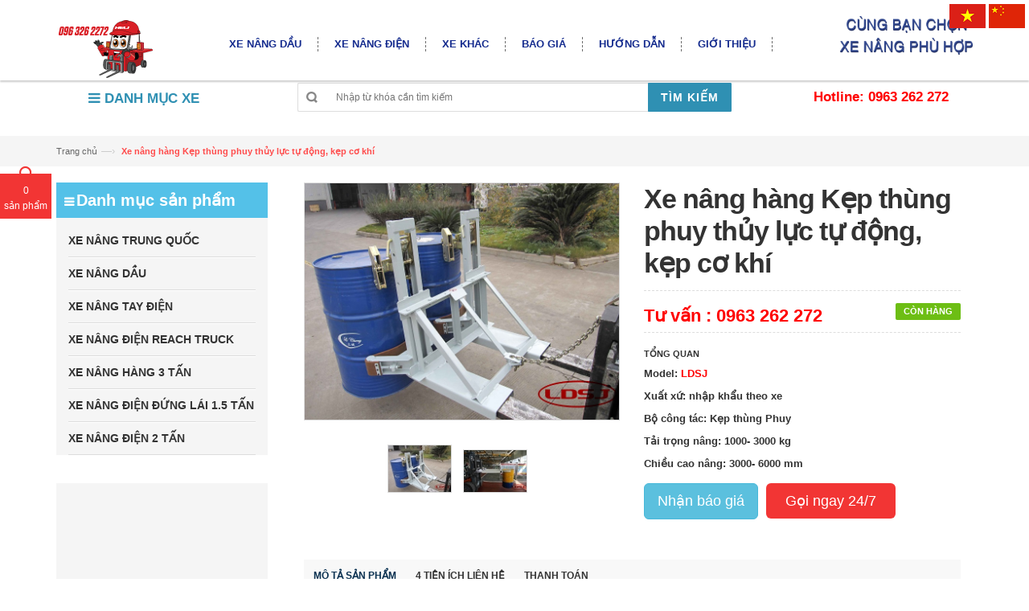

--- FILE ---
content_type: text/html; charset=utf-8
request_url: https://xenangtrungquoc.vn/xe-nang-hang-kep-thung-phuy-co-khi-va-thuy-luc
body_size: 151540
content:
<!DOCTYPE html>
<html lang="vi">

	<head>
		<a href="//www.dmca.com/Protection/Status.aspx?ID=e12aebf9-4324-4089-93f2-ecc6f75bd238" title="DMCA.com Protection Status" class="dmca-badge"> <img src ="https://images.dmca.com/Badges/dmca_protected_sml_120m.png?ID=e12aebf9-4324-4089-93f2-ecc6f75bd238"  alt="DMCA.com Protection Status" /></a>  <script src="https://images.dmca.com/Badges/DMCABadgeHelper.min.js"> </script>

		<script>
			function gtag_report_conversion(url) {
				var callback = function () {
					if (typeof(url) != 'undefined') {
						window.location = url;
					}
				};
				gtag('event', 'conversion', {
					'send_to': 'AW-881624500/FUZrCNW52-YCELSLsqQD',
					'event_callback': callback
				});
				return false;
			}
		</script>
		<!-- Google Tag Manager -->
		<script>(function(w,d,s,l,i){w[l]=w[l]||[];w[l].push({'gtm.start':
															  new Date().getTime(),event:'gtm.js'});var f=d.getElementsByTagName(s)[0],
	j=d.createElement(s),dl=l!='dataLayer'?'&l='+l:'';j.async=true;j.src=
		'https://www.googletagmanager.com/gtm.js?id='+i+dl;f.parentNode.insertBefore(j,f);
									})(window,document,'script','dataLayer','GTM-MSKH4HS');</script>
		<!-- End Google Tag Manager -->
		<!-- Event snippet for Lượt yêu cầu thông tin báo giá conversion page -->
		<script>
			gtag('event', 'conversion', {'send_to': 'AW-881624500/PS28CPC78P4CELSLsqQD'});
		</script>
		<meta name="google-site-verification" content="Hlb8K5YMTOiVZvbg89fEAFTahfHOtbSeceqRiA9KlIQ" />
		<meta name="google-site-verification" content="lEdzeBHI5-poNKBGXXm9IWDTwRxzWxEY5RB-GMZUhdo" />
		<meta name="google-site-verification" content="P-I8W045Df9fzSQNnaNC5kMvxdxd9Eh6JdnMfoBOO4g" />
		<script async src="https://www.googletagmanager.com/gtag/js?id=AW-881624500"></script>
		<script>
			window.dataLayer = window.dataLayer || [];
			function gtag(){dataLayer.push(arguments);}
			gtag('js', new Date());
			gtag('config', 'AW-881624500');
			gtag('config', 'AW-CONVERSION_881624500');
		</script>
		<!-- Event snippet for Lượt xem trang - 12.8 conversion page
In your html page, add the snippet and call gtag_report_conversion when someone clicks on the chosen link or button. -->
		<script>
			function gtag_report_conversion(url) {
				var callback = function () {
					if (typeof(url) != 'undefined') {
						window.location = url;
					}
				};
				gtag('event', 'conversion', {
					'send_to': 'AW-881624500/l_cOCPDZk-cCELSLsqQD',
					'value': 10.0,
					'currency': 'VND',
					'event_callback': callback
				});
				return false;
			}
		</script>
		
		<meta name="google-site-verification" content="Hlb8K5YMTOiVZvbg89fEAFTahfHOtbSeceqRiA9KlIQ">
		<meta charset="UTF-8">
		<meta http-equiv="x-ua-compatible" content="ie=edge">
		
		<meta name="robots" content="noodp,index,follow">
		<meta name="keywords" content="xe nâng heli,xe nâng heli chính hãng,xe nâng trung quốc,xe nâng hàng heli ở Việt Nam">
		<meta name='revisit-after' content='1 days'>
		<meta name="format-detection" content="telephone=no">
		<title>Xe nâng hàng Kẹp thùng phuy thủy lực tự động, kẹp cơ khí đa dạng, giá rẻ</title>
		
		<meta name="description" content="Xe n&#226;ng h&#224;ng Heli kẹp th&#249;ng phuy dạng cơ kh&#237; gi&#225; rẻ, kẹp th&#249;ng phuy thủy lực linh hoạt, chất lượng cao. Chi tiết m&#244; tả, h&#236;nh ảnh, c&#244;ng năng của xe n&#226;ng h&#224;ng kẹp phuy, gi&#225; b&#225;n c&#225;c mẫu đa dạng v&#224; tốt nhất tại thị trường.">
		
		<link rel="canonical" href="https://xenangtrungquoc.vn/xe-nang-hang-kep-thung-phuy-co-khi-va-thuy-luc">
		<link rel="icon" href="//bizweb.dktcdn.net/100/083/475/themes/708029/assets/favicon.png?1753152459260" type="image/x-icon">

		
<meta property="og:type" content="product">
<meta property="og:title" content="Xe n&#226;ng h&#224;ng Kẹp th&#249;ng phuy thủy lực tự động, kẹp cơ kh&#237;">

<meta property="og:image" content="http://bizweb.dktcdn.net/thumb/grande/100/083/475/products/xe-nang-kep-phuy-co-khi.jpg?v=1628654753627">
<meta property="og:image:secure_url" content="https://bizweb.dktcdn.net/thumb/grande/100/083/475/products/xe-nang-kep-phuy-co-khi.jpg?v=1628654753627">

<meta property="og:image" content="http://bizweb.dktcdn.net/thumb/grande/100/083/475/products/121.jpg?v=1628654753627">
<meta property="og:image:secure_url" content="https://bizweb.dktcdn.net/thumb/grande/100/083/475/products/121.jpg?v=1628654753627">

<meta property="og:price:amount" content="0₫">
<meta property="og:price:currency" content="VND">


<meta property="og:description" content="Xe n&#226;ng h&#224;ng Heli kẹp th&#249;ng phuy dạng cơ kh&#237; gi&#225; rẻ, kẹp th&#249;ng phuy thủy lực linh hoạt, chất lượng cao. Chi tiết m&#244; tả, h&#236;nh ảnh, c&#244;ng năng của xe n&#226;ng h&#224;ng kẹp phuy, gi&#225; b&#225;n c&#225;c mẫu đa dạng v&#224; tốt nhất tại thị trường.">

<meta property="og:url" content="https://xenangtrungquoc.vn/xe-nang-hang-kep-thung-phuy-co-khi-va-thuy-luc">
<meta property="og:site_name" content="Xe nâng Heli TOP1 Trung Quốc, TOP1 Việt Nam, mới 100%">
<meta property="og:type" content="website">
<meta property="og:title" content="Xe n&#226;ng h&#224;ng Kẹp th&#249;ng phuy thủy lực tự động, kẹp cơ kh&#237; đa dạng, gi&#225; rẻ">
<meta property="og:image" content="http://bizweb.dktcdn.net/100/083/475/themes/708029/assets/logo.png?1753152459260">
<meta property="og:image:secure_url" content="https://bizweb.dktcdn.net/100/083/475/themes/708029/assets/logo.png?1753152459260">

		<!-- HTML5 shim and Respond.js for IE8 support of HTML5 elements and media queries -->
		<!-- WARNING: Respond.js doesn't work if you view the page via file:// -->
		<!--[if lt IE 9]>
<script src="//oss.maxcdn.com/html5shiv/3.7.2/html5shiv.min.js"></script>
<script src="//oss.maxcdn.com/respond/1.4.2/respond.min.js"></script>
<![endif]-->
		<!-- Mobile Specific -->
		<meta name="viewport" content="width=device-width, initial-scale=1.0">
		<!-- CSS Style -->
		<style>
/*bootrap*/
html{font-family:sans-serif;-webkit-text-size-adjust:100%;-ms-text-size-adjust:100%}body{margin:0}article,aside,details,figcaption,figure,footer,header,hgroup,main,menu,nav,section,summary{display:block}audio,canvas,progress,video{display:inline-block;vertical-align:baseline}audio:not([controls]){display:none;height:0}[hidden],template{display:none}a{background-color:transparent}a:active,a:hover{outline:0}abbr[title]{border-bottom:1px dotted}b,strong{font-weight:700}dfn{font-style:italic}h1{margin:.67em 0;font-size:2em}mark{color:#000;background:#ff0}small{font-size:80%}sub,sup{position:relative;font-size:75%;line-height:0;vertical-align:baseline}sup{top:-.5em}sub{bottom:-.25em}img{border:0}svg:not(:root){overflow:hidden}figure{margin:1em 40px}hr{height:0;-webkit-box-sizing:content-box;-moz-box-sizing:content-box;box-sizing:content-box}pre{overflow:auto}code,kbd,pre,samp{font-family:monospace,monospace;font-size:1em}button,input,optgroup,select,textarea{margin:0;font:inherit;color:inherit}button{overflow:visible}button,select{text-transform:none}button,html input[type=button],input[type=reset],input[type=submit]{-webkit-appearance:button;cursor:pointer}button[disabled],html input[disabled]{cursor:default}button::-moz-focus-inner,input::-moz-focus-inner{padding:0;border:0}input{line-height:normal}input[type=checkbox],input[type=radio]{-webkit-box-sizing:border-box;-moz-box-sizing:border-box;box-sizing:border-box;padding:0}input[type=number]::-webkit-inner-spin-button,input[type=number]::-webkit-outer-spin-button{height:auto}input[type=search]{-webkit-box-sizing:content-box;-moz-box-sizing:content-box;box-sizing:content-box;-webkit-appearance:textfield}input[type=search]::-webkit-search-cancel-button,input[type=search]::-webkit-search-decoration{-webkit-appearance:none}fieldset{padding:.35em .625em .75em;margin:0 2px;border:1px solid silver}legend{padding:0;border:0}textarea{overflow:auto}optgroup{font-weight:700}table{border-spacing:0;border-collapse:collapse}td,th{padding:0}@media print{*,:before,:after{color:#000!important;text-shadow:none!important;background:transparent!important;-webkit-box-shadow:none!important;box-shadow:none!important}a,a:visited{text-decoration:underline}a[href]:after{content:" (" attr(href) ")"}abbr[title]:after{content:" (" attr(title) ")"}a[href^="#"]:after,a[href^="javascript:"]:after{content:""}pre,blockquote{border:1px solid #999;page-break-inside:avoid}thead{display:table-header-group}tr,img{page-break-inside:avoid}img{max-width:100%!important}p,h2,h3{orphans:3;widows:3}h2,h3{page-break-after:avoid}select{background:#fff!important}.navbar{display:none}.btn>.caret,.dropup>.btn>.caret{border-top-color:#000!important}.label{border:1px solid #000}.table{border-collapse:collapse!important}.table td,.table th{background-color:#fff!important}.table-bordered th,.table-bordered td{border:1px solid #ddd!important}}@font-face{font-family:'Glyphicons Halflings';src:url(glyphicons-halflings-regular.eot);src:url(glyphicons-halflings-regular.eot?#iefix) format("embedded-opentype"),url(glyphicons-halflings-regular.woff) format("woff"),url(glyphicons-halflings-regular.ttf) format("truetype"),url(glyphicons-halflings-regular.svg#glyphicons_halflingsregular) format("svg")}.glyphicon{position:relative;top:1px;display:inline-block;font-family:'Glyphicons Halflings';font-style:normal;font-weight:400;line-height:1;-webkit-font-smoothing:antialiased;-moz-osx-font-smoothing:grayscale}.glyphicon-asterisk:before{content:"\2a"}.glyphicon-plus:before{content:"\2b"}.glyphicon-euro:before,.glyphicon-eur:before{content:"\20ac"}.glyphicon-minus:before{content:"\2212"}.glyphicon-cloud:before{content:"\2601"}.glyphicon-envelope:before{content:"\2709"}.glyphicon-pencil:before{content:"\270f"}.glyphicon-glass:before{content:"\e001"}.glyphicon-music:before{content:"\e002"}.glyphicon-search:before{content:"\e003"}.glyphicon-heart:before{content:"\e005"}.glyphicon-star:before{content:"\e006"}.glyphicon-star-empty:before{content:"\e007"}.glyphicon-user:before{content:"\e008"}.glyphicon-film:before{content:"\e009"}.glyphicon-th-large:before{content:"\e010"}.glyphicon-th:before{content:"\e011"}.glyphicon-th-list:before{content:"\e012"}.glyphicon-ok:before{content:"\e013"}.glyphicon-remove:before{content:"\e014"}.glyphicon-zoom-in:before{content:"\e015"}.glyphicon-zoom-out:before{content:"\e016"}.glyphicon-off:before{content:"\e017"}.glyphicon-signal:before{content:"\e018"}.glyphicon-cog:before{content:"\e019"}.glyphicon-trash:before{content:"\e020"}.glyphicon-home:before{content:"\e021"}.glyphicon-file:before{content:"\e022"}.glyphicon-time:before{content:"\e023"}.glyphicon-road:before{content:"\e024"}.glyphicon-download-alt:before{content:"\e025"}.glyphicon-download:before{content:"\e026"}.glyphicon-upload:before{content:"\e027"}.glyphicon-inbox:before{content:"\e028"}.glyphicon-play-circle:before{content:"\e029"}.glyphicon-repeat:before{content:"\e030"}.glyphicon-refresh:before{content:"\e031"}.glyphicon-list-alt:before{content:"\e032"}.glyphicon-lock:before{content:"\e033"}.glyphicon-flag:before{content:"\e034"}.glyphicon-headphones:before{content:"\e035"}.glyphicon-volume-off:before{content:"\e036"}.glyphicon-volume-down:before{content:"\e037"}.glyphicon-volume-up:before{content:"\e038"}.glyphicon-qrcode:before{content:"\e039"}.glyphicon-barcode:before{content:"\e040"}.glyphicon-tag:before{content:"\e041"}.glyphicon-tags:before{content:"\e042"}.glyphicon-book:before{content:"\e043"}.glyphicon-bookmark:before{content:"\e044"}.glyphicon-print:before{content:"\e045"}.glyphicon-camera:before{content:"\e046"}.glyphicon-font:before{content:"\e047"}.glyphicon-bold:before{content:"\e048"}.glyphicon-italic:before{content:"\e049"}.glyphicon-text-height:before{content:"\e050"}.glyphicon-text-width:before{content:"\e051"}.glyphicon-align-left:before{content:"\e052"}.glyphicon-align-center:before{content:"\e053"}.glyphicon-align-right:before{content:"\e054"}.glyphicon-align-justify:before{content:"\e055"}.glyphicon-list:before{content:"\e056"}.glyphicon-indent-left:before{content:"\e057"}.glyphicon-indent-right:before{content:"\e058"}.glyphicon-facetime-video:before{content:"\e059"}.glyphicon-picture:before{content:"\e060"}.glyphicon-map-marker:before{content:"\e062"}.glyphicon-adjust:before{content:"\e063"}.glyphicon-tint:before{content:"\e064"}.glyphicon-edit:before{content:"\e065"}.glyphicon-share:before{content:"\e066"}.glyphicon-check:before{content:"\e067"}.glyphicon-move:before{content:"\e068"}.glyphicon-step-backward:before{content:"\e069"}.glyphicon-fast-backward:before{content:"\e070"}.glyphicon-backward:before{content:"\e071"}.glyphicon-play:before{content:"\e072"}.glyphicon-pause:before{content:"\e073"}.glyphicon-stop:before{content:"\e074"}.glyphicon-forward:before{content:"\e075"}.glyphicon-fast-forward:before{content:"\e076"}.glyphicon-step-forward:before{content:"\e077"}.glyphicon-eject:before{content:"\e078"}.glyphicon-chevron-left:before{content:"\e079"}.glyphicon-chevron-right:before{content:"\e080"}.glyphicon-plus-sign:before{content:"\e081"}.glyphicon-minus-sign:before{content:"\e082"}.glyphicon-remove-sign:before{content:"\e083"}.glyphicon-ok-sign:before{content:"\e084"}.glyphicon-question-sign:before{content:"\e085"}.glyphicon-info-sign:before{content:"\e086"}.glyphicon-screenshot:before{content:"\e087"}.glyphicon-remove-circle:before{content:"\e088"}.glyphicon-ok-circle:before{content:"\e089"}.glyphicon-ban-circle:before{content:"\e090"}.glyphicon-arrow-left:before{content:"\e091"}.glyphicon-arrow-right:before{content:"\e092"}.glyphicon-arrow-up:before{content:"\e093"}.glyphicon-arrow-down:before{content:"\e094"}.glyphicon-share-alt:before{content:"\e095"}.glyphicon-resize-full:before{content:"\e096"}.glyphicon-resize-small:before{content:"\e097"}.glyphicon-exclamation-sign:before{content:"\e101"}.glyphicon-gift:before{content:"\e102"}.glyphicon-leaf:before{content:"\e103"}.glyphicon-fire:before{content:"\e104"}.glyphicon-eye-open:before{content:"\e105"}.glyphicon-eye-close:before{content:"\e106"}.glyphicon-warning-sign:before{content:"\e107"}.glyphicon-plane:before{content:"\e108"}.glyphicon-calendar:before{content:"\e109"}.glyphicon-random:before{content:"\e110"}.glyphicon-comment:before{content:"\e111"}.glyphicon-magnet:before{content:"\e112"}.glyphicon-chevron-up:before{content:"\e113"}.glyphicon-chevron-down:before{content:"\e114"}.glyphicon-retweet:before{content:"\e115"}.glyphicon-shopping-cart:before{content:"\e116"}.glyphicon-folder-close:before{content:"\e117"}.glyphicon-folder-open:before{content:"\e118"}.glyphicon-resize-vertical:before{content:"\e119"}.glyphicon-resize-horizontal:before{content:"\e120"}.glyphicon-hdd:before{content:"\e121"}.glyphicon-bullhorn:before{content:"\e122"}.glyphicon-bell:before{content:"\e123"}.glyphicon-certificate:before{content:"\e124"}.glyphicon-thumbs-up:before{content:"\e125"}.glyphicon-thumbs-down:before{content:"\e126"}.glyphicon-hand-right:before{content:"\e127"}.glyphicon-hand-left:before{content:"\e128"}.glyphicon-hand-up:before{content:"\e129"}.glyphicon-hand-down:before{content:"\e130"}.glyphicon-circle-arrow-right:before{content:"\e131"}.glyphicon-circle-arrow-left:before{content:"\e132"}.glyphicon-circle-arrow-up:before{content:"\e133"}.glyphicon-circle-arrow-down:before{content:"\e134"}.glyphicon-globe:before{content:"\e135"}.glyphicon-wrench:before{content:"\e136"}.glyphicon-tasks:before{content:"\e137"}.glyphicon-filter:before{content:"\e138"}.glyphicon-briefcase:before{content:"\e139"}.glyphicon-fullscreen:before{content:"\e140"}.glyphicon-dashboard:before{content:"\e141"}.glyphicon-paperclip:before{content:"\e142"}.glyphicon-heart-empty:before{content:"\e143"}.glyphicon-link:before{content:"\e144"}.glyphicon-phone:before{content:"\e145"}.glyphicon-pushpin:before{content:"\e146"}.glyphicon-usd:before{content:"\e148"}.glyphicon-gbp:before{content:"\e149"}.glyphicon-sort:before{content:"\e150"}.glyphicon-sort-by-alphabet:before{content:"\e151"}.glyphicon-sort-by-alphabet-alt:before{content:"\e152"}.glyphicon-sort-by-order:before{content:"\e153"}.glyphicon-sort-by-order-alt:before{content:"\e154"}.glyphicon-sort-by-attributes:before{content:"\e155"}.glyphicon-sort-by-attributes-alt:before{content:"\e156"}.glyphicon-unchecked:before{content:"\e157"}.glyphicon-expand:before{content:"\e158"}.glyphicon-collapse-down:before{content:"\e159"}.glyphicon-collapse-up:before{content:"\e160"}.glyphicon-log-in:before{content:"\e161"}.glyphicon-flash:before{content:"\e162"}.glyphicon-log-out:before{content:"\e163"}.glyphicon-new-window:before{content:"\e164"}.glyphicon-record:before{content:"\e165"}.glyphicon-save:before{content:"\e166"}.glyphicon-open:before{content:"\e167"}.glyphicon-saved:before{content:"\e168"}.glyphicon-import:before{content:"\e169"}.glyphicon-export:before{content:"\e170"}.glyphicon-send:before{content:"\e171"}.glyphicon-floppy-disk:before{content:"\e172"}.glyphicon-floppy-saved:before{content:"\e173"}.glyphicon-floppy-remove:before{content:"\e174"}.glyphicon-floppy-save:before{content:"\e175"}.glyphicon-floppy-open:before{content:"\e176"}.glyphicon-credit-card:before{content:"\e177"}.glyphicon-transfer:before{content:"\e178"}.glyphicon-cutlery:before{content:"\e179"}.glyphicon-header:before{content:"\e180"}.glyphicon-compressed:before{content:"\e181"}.glyphicon-earphone:before{content:"\e182"}.glyphicon-phone-alt:before{content:"\e183"}.glyphicon-tower:before{content:"\e184"}.glyphicon-stats:before{content:"\e185"}.glyphicon-sd-video:before{content:"\e186"}.glyphicon-hd-video:before{content:"\e187"}.glyphicon-subtitles:before{content:"\e188"}.glyphicon-sound-stereo:before{content:"\e189"}.glyphicon-sound-dolby:before{content:"\e190"}.glyphicon-sound-5-1:before{content:"\e191"}.glyphicon-sound-6-1:before{content:"\e192"}.glyphicon-sound-7-1:before{content:"\e193"}.glyphicon-copyright-mark:before{content:"\e194"}.glyphicon-registration-mark:before{content:"\e195"}.glyphicon-cloud-download:before{content:"\e197"}.glyphicon-cloud-upload:before{content:"\e198"}.glyphicon-tree-conifer:before{content:"\e199"}.glyphicon-tree-deciduous:before{content:"\e200"}*{-webkit-box-sizing:border-box;-moz-box-sizing:border-box;box-sizing:border-box}:before,:after{-webkit-box-sizing:border-box;-moz-box-sizing:border-box;box-sizing:border-box}html{font-size:10px;-webkit-tap-highlight-color:rgba(0,0,0,0)}body{font-family:"Helvetica Neue",Helvetica,Arial,sans-serif;font-size:14px;line-height:1.42857143;color:#333;background-color:#fff}input,button,select,textarea{font-family:inherit;font-size:inherit;line-height:inherit}a{color:#337ab7;text-decoration:none}a:hover,a:focus{color:#FF4234;text-decoration:underline}a:focus{outline:thin dotted;outline:5px auto -webkit-focus-ring-color;outline-offset:-2px}figure{margin:0}img{vertical-align:middle}.img-responsive,.thumbnail>img,.thumbnail a>img,.carousel-inner>.item>img,.carousel-inner>.item>a>img{display:block;max-width:100%;height:auto}.img-rounded{border-radius:6px}.img-thumbnail{display:inline-block;max-width:100%;height:auto;padding:4px;line-height:1.42857143;background-color:#fff;border:1px solid #ddd;border-radius:4px;-webkit-transition:all .2s ease-in-out;-o-transition:all .2s ease-in-out;transition:all .2s ease-in-out}.img-circle{border-radius:50%}hr{margin-top:20px;margin-bottom:20px;border:0;border-top:1px solid #eee}.sr-only{position:absolute;width:1px;height:1px;padding:0;margin:-1px;overflow:hidden;clip:rect(0,0,0,0);border:0}.sr-only-focusable:active,.sr-only-focusable:focus{position:static;width:auto;height:auto;margin:0;overflow:visible;clip:auto}h1,h2,h3,h4,h5,h6,.h1,.h2,.h3,.h4,.h5,.h6{font-family:inherit;font-weight:500;line-height:1.1;color:inherit}h1 small,h2 small,h3 small,h4 small,h5 small,h6 small,.h1 small,.h2 small,.h3 small,.h4 small,.h5 small,.h6 small,h1 .small,h2 .small,h3 .small,h4 .small,h5 .small,h6 .small,.h1 .small,.h2 .small,.h3 .small,.h4 .small,.h5 .small,.h6 .small{font-weight:400;line-height:1;color:#777}h1,.h1,h2,.h2,h3,.h3{margin-top:20px;margin-bottom:10px}h1 small,.h1 small,h2 small,.h2 small,h3 small,.h3 small,h1 .small,.h1 .small,h2 .small,.h2 .small,h3 .small,.h3 .small{font-size:65%}h4,.h4,h5,.h5,h6,.h6{margin-top:10px;margin-bottom:10px}h4 small,.h4 small,h5 small,.h5 small,h6 small,.h6 small,h4 .small,.h4 .small,h5 .small,.h5 .small,h6 .small,.h6 .small{font-size:75%}h1,.h1{font-size:36px}h2,.h2{font-size:30px}h3,.h3{font-size:24px}h4,.h4{font-size:18px}h5,.h5{font-size:14px}h6,.h6{font-size:12px}p{margin:0 0 10px}.lead{margin-bottom:20px;font-size:16px;font-weight:300;line-height:1.4}@media (min-width:768px){.lead{font-size:21px}}small,.small{font-size:85%}mark,.mark{padding:.2em;background-color:#fcf8e3}.text-left{text-align:left}.text-right{text-align:right}.text-center{text-align:center}.text-justify{text-align:justify}.text-nowrap{white-space:nowrap}.text-lowercase{text-transform:lowercase}.text-uppercase{text-transform:uppercase}.text-capitalize{text-transform:capitalize}.text-muted{color:#777}.text-primary{color:#337ab7}a.text-primary:hover{color:#286090}.text-success{color:#3c763d}a.text-success:hover{color:#2b542c}.text-info{color:#31708f}a.text-info:hover{color:#245269}.text-warning{color:#8a6d3b}a.text-warning:hover{color:#66512c}.text-danger{color:#a94442}a.text-danger:hover{color:#843534}.bg-primary{color:#fff;background-color:#337ab7}a.bg-primary:hover{background-color:#286090}.bg-success{background-color:#dff0d8}a.bg-success:hover{background-color:#c1e2b3}.bg-info{background-color:#d9edf7}a.bg-info:hover{background-color:#afd9ee}.bg-warning{background-color:#fcf8e3}a.bg-warning:hover{background-color:#f7ecb5}.bg-danger{background-color:#f2dede}a.bg-danger:hover{background-color:#e4b9b9}.page-header{padding-bottom:9px;margin:40px 0 20px;border-bottom:1px solid #eee}ul,ol{margin-top:0;margin-bottom:10px}ul ul,ol ul,ul ol,ol ol{margin-bottom:0}.list-unstyled{padding-left:0;list-style:none}.list-inline{padding-left:0;margin-left:-5px;list-style:none}.list-inline>li{display:inline-block;padding-right:5px;padding-left:5px}dl{margin-top:0;margin-bottom:20px}dt,dd{line-height:1.42857143}dt{font-weight:700}dd{margin-left:0}@media (min-width:768px){.dl-horizontal dt{float:left;width:160px;overflow:hidden;clear:left;text-align:right;text-overflow:ellipsis;white-space:nowrap}.dl-horizontal dd{margin-left:180px}}abbr[title],abbr[data-original-title]{cursor:help;border-bottom:1px dotted #777}.initialism{font-size:90%;text-transform:uppercase}blockquote{padding:10px 20px;margin:0 0 20px;font-size:17.5px;border-left:5px solid #eee}blockquote p:last-child,blockquote ul:last-child,blockquote ol:last-child{margin-bottom:0}blockquote footer,blockquote small,blockquote .small{display:block;font-size:80%;line-height:1.42857143;color:#777}blockquote footer:before,blockquote small:before,blockquote .small:before{content:'\2014 \00A0'}.blockquote-reverse,blockquote.pull-right{padding-right:15px;padding-left:0;text-align:right;border-right:5px solid #eee;border-left:0}.blockquote-reverse footer:before,blockquote.pull-right footer:before,.blockquote-reverse small:before,blockquote.pull-right small:before,.blockquote-reverse .small:before,blockquote.pull-right .small:before{content:''}.blockquote-reverse footer:after,blockquote.pull-right footer:after,.blockquote-reverse small:after,blockquote.pull-right small:after,.blockquote-reverse .small:after,blockquote.pull-right .small:after{content:'\00A0 \2014'}address{margin-bottom:20px;font-style:normal;line-height:1.42857143}code,kbd,pre,samp{font-family:Menlo,Monaco,Consolas,"Courier New",monospace}code{padding:2px 4px;font-size:90%;color:#c7254e;background-color:#f9f2f4;border-radius:4px}kbd{padding:2px 4px;font-size:90%;color:#fff;background-color:#333;border-radius:3px;-webkit-box-shadow:inset 0 -1px 0 rgba(0,0,0,.25);box-shadow:inset 0 -1px 0 rgba(0,0,0,.25)}kbd kbd{padding:0;font-size:100%;font-weight:700;-webkit-box-shadow:none;box-shadow:none}pre{display:block;padding:9.5px;margin:0 0 10px;font-size:13px;line-height:1.42857143;color:#333;word-break:break-all;word-wrap:break-word;background-color:#f5f5f5;border:1px solid #ccc;border-radius:4px}pre code{padding:0;font-size:inherit;color:inherit;white-space:pre-wrap;background-color:transparent;border-radius:0}.pre-scrollable{max-height:340px;overflow-y:scroll}.container{padding-right:15px;padding-left:15px;margin-right:auto;margin-left:auto}@media (min-width:768px){.container{width:750px}}@media (min-width:992px){.container{width:970px}}@media (min-width:1200px){.container{width:1170px}}.container-fluid{padding-right:15px;padding-left:15px;margin-right:auto;margin-left:auto}.row{margin-right:-15px;margin-left:-15px}.col-xs-1,.col-sm-1,.col-md-1,.col-lg-1,.col-xs-2,.col-sm-2,.col-md-2,.col-lg-2,.col-xs-3,.col-sm-3,.col-md-3,.col-lg-3,.col-xs-4,.col-sm-4,.col-md-4,.col-lg-4,.col-xs-5,.col-sm-5,.col-md-5,.col-lg-5,.col-xs-6,.col-sm-6,.col-md-6,.col-lg-6,.col-xs-7,.col-sm-7,.col-md-7,.col-lg-7,.col-xs-8,.col-sm-8,.col-md-8,.col-lg-8,.col-xs-9,.col-sm-9,.col-md-9,.col-lg-9,.col-xs-10,.col-sm-10,.col-md-10,.col-lg-10,.col-xs-11,.col-sm-11,.col-md-11,.col-lg-11,.col-xs-12,.col-sm-12,.col-md-12,.col-lg-12{position:relative;min-height:1px;padding-right:15px;padding-left:15px}.col-xs-1,.col-xs-2,.col-xs-3,.col-xs-4,.col-xs-5,.col-xs-6,.col-xs-7,.col-xs-8,.col-xs-9,.col-xs-10,.col-xs-11,.col-xs-12{float:left}.col-xs-12{width:100%}.col-xs-11{width:91.66666667%}.col-xs-10{width:83.33333333%}.col-xs-9{width:75%}.col-xs-8{width:66.66666667%}.col-xs-7{width:58.33333333%}.col-xs-6{width:50%}.col-xs-5{width:41.66666667%}.col-xs-4{width:33.33333333%}.col-xs-3{width:25%}.col-xs-2{width:16.66666667%}.col-xs-1{width:8.33333333%}.col-xs-pull-12{right:100%}.col-xs-pull-11{right:91.66666667%}.col-xs-pull-10{right:83.33333333%}.col-xs-pull-9{right:75%}.col-xs-pull-8{right:66.66666667%}.col-xs-pull-7{right:58.33333333%}.col-xs-pull-6{right:50%}.col-xs-pull-5{right:41.66666667%}.col-xs-pull-4{right:33.33333333%}.col-xs-pull-3{right:25%}.col-xs-pull-2{right:16.66666667%}.col-xs-pull-1{right:8.33333333%}.col-xs-pull-0{right:auto}.col-xs-push-12{left:100%}.col-xs-push-11{left:91.66666667%}.col-xs-push-10{left:83.33333333%}.col-xs-push-9{left:75%}.col-xs-push-8{left:66.66666667%}.col-xs-push-7{left:58.33333333%}.col-xs-push-6{left:50%}.col-xs-push-5{left:41.66666667%}.col-xs-push-4{left:33.33333333%}.col-xs-push-3{left:25%}.col-xs-push-2{left:16.66666667%}.col-xs-push-1{left:8.33333333%}.col-xs-push-0{left:auto}.col-xs-offset-12{margin-left:100%}.col-xs-offset-11{margin-left:91.66666667%}.col-xs-offset-10{margin-left:83.33333333%}.col-xs-offset-9{margin-left:75%}.col-xs-offset-8{margin-left:66.66666667%}.col-xs-offset-7{margin-left:58.33333333%}.col-xs-offset-6{margin-left:50%}.col-xs-offset-5{margin-left:41.66666667%}.col-xs-offset-4{margin-left:33.33333333%}.col-xs-offset-3{margin-left:25%}.col-xs-offset-2{margin-left:16.66666667%}.col-xs-offset-1{margin-left:8.33333333%}.col-xs-offset-0{margin-left:0}@media (min-width:768px){.col-sm-1,.col-sm-2,.col-sm-3,.col-sm-4,.col-sm-5,.col-sm-6,.col-sm-7,.col-sm-8,.col-sm-9,.col-sm-10,.col-sm-11,.col-sm-12{float:left}.col-sm-12{width:100%}.col-sm-11{width:91.66666667%}.col-sm-10{width:83.33333333%}.col-sm-9{width:75%}.col-sm-8{width:66.66666667%}.col-sm-7{width:58.33333333%}.col-sm-6{width:50%}.col-sm-5{width:41.66666667%}.col-sm-4{width:33.33333333%}.col-sm-3{width:25%}.col-sm-2{width:16.66666667%}.col-sm-1{width:8.33333333%}.col-sm-pull-12{right:100%}.col-sm-pull-11{right:91.66666667%}.col-sm-pull-10{right:83.33333333%}.col-sm-pull-9{right:75%}.col-sm-pull-8{right:66.66666667%}.col-sm-pull-7{right:58.33333333%}.col-sm-pull-6{right:50%}.col-sm-pull-5{right:41.66666667%}.col-sm-pull-4{right:33.33333333%}.col-sm-pull-3{right:25%}.col-sm-pull-2{right:16.66666667%}.col-sm-pull-1{right:8.33333333%}.col-sm-pull-0{right:auto}.col-sm-push-12{left:100%}.col-sm-push-11{left:91.66666667%}.col-sm-push-10{left:83.33333333%}.col-sm-push-9{left:75%}.col-sm-push-8{left:66.66666667%}.col-sm-push-7{left:58.33333333%}.col-sm-push-6{left:50%}.col-sm-push-5{left:41.66666667%}.col-sm-push-4{left:33.33333333%}.col-sm-push-3{left:25%}.col-sm-push-2{left:16.66666667%}.col-sm-push-1{left:8.33333333%}.col-sm-push-0{left:auto}.col-sm-offset-12{margin-left:100%}.col-sm-offset-11{margin-left:91.66666667%}.col-sm-offset-10{margin-left:83.33333333%}.col-sm-offset-9{margin-left:75%}.col-sm-offset-8{margin-left:66.66666667%}.col-sm-offset-7{margin-left:58.33333333%}.col-sm-offset-6{margin-left:50%}.col-sm-offset-5{margin-left:41.66666667%}.col-sm-offset-4{margin-left:33.33333333%}.col-sm-offset-3{margin-left:25%}.col-sm-offset-2{margin-left:16.66666667%}.col-sm-offset-1{margin-left:8.33333333%}.col-sm-offset-0{margin-left:0}}@media (min-width:992px){.col-md-1,.col-md-2,.col-md-3,.col-md-4,.col-md-5,.col-md-6,.col-md-7,.col-md-8,.col-md-9,.col-md-10,.col-md-11,.col-md-12{float:left}.col-md-12{width:100%}.col-md-11{width:91.66666667%}.col-md-10{width:83.33333333%}.col-md-9{width:75%}.col-md-8{width:66.66666667%}.col-md-7{width:58.33333333%}.col-md-6{width:50%}.col-md-5{width:41.66666667%}.col-md-4{width:33.33333333%}.col-md-3{width:25%}.col-md-2{width:16.66666667%}.col-md-1{width:8.33333333%}.col-md-pull-12{right:100%}.col-md-pull-11{right:91.66666667%}.col-md-pull-10{right:83.33333333%}.col-md-pull-9{right:75%}.col-md-pull-8{right:66.66666667%}.col-md-pull-7{right:58.33333333%}.col-md-pull-6{right:50%}.col-md-pull-5{right:41.66666667%}.col-md-pull-4{right:33.33333333%}.col-md-pull-3{right:25%}.col-md-pull-2{right:16.66666667%}.col-md-pull-1{right:8.33333333%}.col-md-pull-0{right:auto}.col-md-push-12{left:100%}.col-md-push-11{left:91.66666667%}.col-md-push-10{left:83.33333333%}.col-md-push-9{left:75%}.col-md-push-8{left:66.66666667%}.col-md-push-7{left:58.33333333%}.col-md-push-6{left:50%}.col-md-push-5{left:41.66666667%}.col-md-push-4{left:33.33333333%}.col-md-push-3{left:25%}.col-md-push-2{left:16.66666667%}.col-md-push-1{left:8.33333333%}.col-md-push-0{left:auto}.col-md-offset-12{margin-left:100%}.col-md-offset-11{margin-left:91.66666667%}.col-md-offset-10{margin-left:83.33333333%}.col-md-offset-9{margin-left:75%}.col-md-offset-8{margin-left:66.66666667%}.col-md-offset-7{margin-left:58.33333333%}.col-md-offset-6{margin-left:50%}.col-md-offset-5{margin-left:41.66666667%}.col-md-offset-4{margin-left:33.33333333%}.col-md-offset-3{margin-left:25%}.col-md-offset-2{margin-left:16.66666667%}.col-md-offset-1{margin-left:8.33333333%}.col-md-offset-0{margin-left:0}}@media (min-width:1200px){.col-lg-1,.col-lg-2,.col-lg-3,.col-lg-4,.col-lg-5,.col-lg-6,.col-lg-7,.col-lg-8,.col-lg-9,.col-lg-10,.col-lg-11,.col-lg-12{float:left}.col-lg-12{width:100%}.col-lg-11{width:91.66666667%}.col-lg-10{width:83.33333333%}.col-lg-9{width:75%}.col-lg-8{width:66.66666667%}.col-lg-7{width:58.33333333%}.col-lg-6{width:50%}.col-lg-5{width:41.66666667%}.col-lg-4{width:33.33333333%}.col-lg-3{width:25%}.col-lg-2{width:16.66666667%}.col-lg-1{width:8.33333333%}.col-lg-pull-12{right:100%}.col-lg-pull-11{right:91.66666667%}.col-lg-pull-10{right:83.33333333%}.col-lg-pull-9{right:75%}.col-lg-pull-8{right:66.66666667%}.col-lg-pull-7{right:58.33333333%}.col-lg-pull-6{right:50%}.col-lg-pull-5{right:41.66666667%}.col-lg-pull-4{right:33.33333333%}.col-lg-pull-3{right:25%}.col-lg-pull-2{right:16.66666667%}.col-lg-pull-1{right:8.33333333%}.col-lg-pull-0{right:auto}.col-lg-push-12{left:100%}.col-lg-push-11{left:91.66666667%}.col-lg-push-10{left:83.33333333%}.col-lg-push-9{left:75%}.col-lg-push-8{left:66.66666667%}.col-lg-push-7{left:58.33333333%}.col-lg-push-6{left:50%}.col-lg-push-5{left:41.66666667%}.col-lg-push-4{left:33.33333333%}.col-lg-push-3{left:25%}.col-lg-push-2{left:16.66666667%}.col-lg-push-1{left:8.33333333%}.col-lg-push-0{left:auto}.col-lg-offset-12{margin-left:100%}.col-lg-offset-11{margin-left:91.66666667%}.col-lg-offset-10{margin-left:83.33333333%}.col-lg-offset-9{margin-left:75%}.col-lg-offset-8{margin-left:66.66666667%}.col-lg-offset-7{margin-left:58.33333333%}.col-lg-offset-6{margin-left:50%}.col-lg-offset-5{margin-left:41.66666667%}.col-lg-offset-4{margin-left:33.33333333%}.col-lg-offset-3{margin-left:25%}.col-lg-offset-2{margin-left:16.66666667%}.col-lg-offset-1{margin-left:8.33333333%}.col-lg-offset-0{margin-left:0}}table{background-color:transparent}caption{padding-top:8px;padding-bottom:8px;color:#777;text-align:left}th{text-align:left}.table{width:100%;max-width:100%;margin-bottom:20px}.table>thead>tr>th,.table>tbody>tr>th,.table>tfoot>tr>th,.table>thead>tr>td,.table>tbody>tr>td,.table>tfoot>tr>td{padding:8px;line-height:1.42857143;vertical-align:top;border-top:1px solid #ddd}.table>thead>tr>th{vertical-align:bottom;border-bottom:2px solid #ddd}.table>caption+thead>tr:first-child>th,.table>colgroup+thead>tr:first-child>th,.table>thead:first-child>tr:first-child>th,.table>caption+thead>tr:first-child>td,.table>colgroup+thead>tr:first-child>td,.table>thead:first-child>tr:first-child>td{border-top:0}.table>tbody+tbody{border-top:2px solid #ddd}.table .table{background-color:#fff}.table-condensed>thead>tr>th,.table-condensed>tbody>tr>th,.table-condensed>tfoot>tr>th,.table-condensed>thead>tr>td,.table-condensed>tbody>tr>td,.table-condensed>tfoot>tr>td{padding:5px}.table-bordered{border:1px solid #ddd}.table-bordered>thead>tr>th,.table-bordered>tbody>tr>th,.table-bordered>tfoot>tr>th,.table-bordered>thead>tr>td,.table-bordered>tbody>tr>td,.table-bordered>tfoot>tr>td{border:1px solid #ddd}.table-bordered>thead>tr>th,.table-bordered>thead>tr>td{border-bottom-width:2px}.table-striped>tbody>tr:nth-child(odd){background-color:#f9f9f9}.table-hover>tbody>tr:hover{background-color:#f5f5f5}table col[class*=col-]{position:static;display:table-column;float:none}table td[class*=col-],table th[class*=col-]{position:static;display:table-cell;float:none}.table>thead>tr>td.active,.table>tbody>tr>td.active,.table>tfoot>tr>td.active,.table>thead>tr>th.active,.table>tbody>tr>th.active,.table>tfoot>tr>th.active,.table>thead>tr.active>td,.table>tbody>tr.active>td,.table>tfoot>tr.active>td,.table>thead>tr.active>th,.table>tbody>tr.active>th,.table>tfoot>tr.active>th{background-color:#f5f5f5}.table-hover>tbody>tr>td.active:hover,.table-hover>tbody>tr>th.active:hover,.table-hover>tbody>tr.active:hover>td,.table-hover>tbody>tr:hover>.active,.table-hover>tbody>tr.active:hover>th{background-color:#e8e8e8}.table>thead>tr>td.success,.table>tbody>tr>td.success,.table>tfoot>tr>td.success,.table>thead>tr>th.success,.table>tbody>tr>th.success,.table>tfoot>tr>th.success,.table>thead>tr.success>td,.table>tbody>tr.success>td,.table>tfoot>tr.success>td,.table>thead>tr.success>th,.table>tbody>tr.success>th,.table>tfoot>tr.success>th{background-color:#dff0d8}.table-hover>tbody>tr>td.success:hover,.table-hover>tbody>tr>th.success:hover,.table-hover>tbody>tr.success:hover>td,.table-hover>tbody>tr:hover>.success,.table-hover>tbody>tr.success:hover>th{background-color:#d0e9c6}.table>thead>tr>td.info,.table>tbody>tr>td.info,.table>tfoot>tr>td.info,.table>thead>tr>th.info,.table>tbody>tr>th.info,.table>tfoot>tr>th.info,.table>thead>tr.info>td,.table>tbody>tr.info>td,.table>tfoot>tr.info>td,.table>thead>tr.info>th,.table>tbody>tr.info>th,.table>tfoot>tr.info>th{background-color:#d9edf7}.table-hover>tbody>tr>td.info:hover,.table-hover>tbody>tr>th.info:hover,.table-hover>tbody>tr.info:hover>td,.table-hover>tbody>tr:hover>.info,.table-hover>tbody>tr.info:hover>th{background-color:#c4e3f3}.table>thead>tr>td.warning,.table>tbody>tr>td.warning,.table>tfoot>tr>td.warning,.table>thead>tr>th.warning,.table>tbody>tr>th.warning,.table>tfoot>tr>th.warning,.table>thead>tr.warning>td,.table>tbody>tr.warning>td,.table>tfoot>tr.warning>td,.table>thead>tr.warning>th,.table>tbody>tr.warning>th,.table>tfoot>tr.warning>th{background-color:#fcf8e3}.table-hover>tbody>tr>td.warning:hover,.table-hover>tbody>tr>th.warning:hover,.table-hover>tbody>tr.warning:hover>td,.table-hover>tbody>tr:hover>.warning,.table-hover>tbody>tr.warning:hover>th{background-color:#faf2cc}.table>thead>tr>td.danger,.table>tbody>tr>td.danger,.table>tfoot>tr>td.danger,.table>thead>tr>th.danger,.table>tbody>tr>th.danger,.table>tfoot>tr>th.danger,.table>thead>tr.danger>td,.table>tbody>tr.danger>td,.table>tfoot>tr.danger>td,.table>thead>tr.danger>th,.table>tbody>tr.danger>th,.table>tfoot>tr.danger>th{background-color:#f2dede}.table-hover>tbody>tr>td.danger:hover,.table-hover>tbody>tr>th.danger:hover,.table-hover>tbody>tr.danger:hover>td,.table-hover>tbody>tr:hover>.danger,.table-hover>tbody>tr.danger:hover>th{background-color:#ebcccc}.table-responsive{min-height:.01%;overflow-x:auto}@media screen and (max-width:767px){.table-responsive{width:100%;margin-bottom:15px;overflow-y:hidden;-ms-overflow-style:-ms-autohiding-scrollbar;border:1px solid #ddd}.table-responsive>.table{margin-bottom:0}.table-responsive>.table>thead>tr>th,.table-responsive>.table>tbody>tr>th,.table-responsive>.table>tfoot>tr>th,.table-responsive>.table>thead>tr>td,.table-responsive>.table>tbody>tr>td,.table-responsive>.table>tfoot>tr>td{white-space:nowrap}.table-responsive>.table-bordered{border:0}.table-responsive>.table-bordered>thead>tr>th:first-child,.table-responsive>.table-bordered>tbody>tr>th:first-child,.table-responsive>.table-bordered>tfoot>tr>th:first-child,.table-responsive>.table-bordered>thead>tr>td:first-child,.table-responsive>.table-bordered>tbody>tr>td:first-child,.table-responsive>.table-bordered>tfoot>tr>td:first-child{border-left:0}.table-responsive>.table-bordered>thead>tr>th:last-child,.table-responsive>.table-bordered>tbody>tr>th:last-child,.table-responsive>.table-bordered>tfoot>tr>th:last-child,.table-responsive>.table-bordered>thead>tr>td:last-child,.table-responsive>.table-bordered>tbody>tr>td:last-child,.table-responsive>.table-bordered>tfoot>tr>td:last-child{border-right:0}.table-responsive>.table-bordered>tbody>tr:last-child>th,.table-responsive>.table-bordered>tfoot>tr:last-child>th,.table-responsive>.table-bordered>tbody>tr:last-child>td,.table-responsive>.table-bordered>tfoot>tr:last-child>td{border-bottom:0}}fieldset{min-width:0;padding:0;margin:0;border:0}legend{display:block;width:100%;padding:0;margin-bottom:20px;font-size:21px;line-height:inherit;color:#333;border:0;border-bottom:1px solid #e5e5e5}label{display:inline-block;max-width:100%;margin-bottom:5px;font-weight:700}input[type=search]{-webkit-box-sizing:border-box;-moz-box-sizing:border-box;box-sizing:border-box}input[type=radio],input[type=checkbox]{margin:4px 0 0;margin-top:1px \9;line-height:normal}input[type=file]{display:block}input[type=range]{display:block;width:100%}select[multiple],select[size]{height:auto}input[type=file]:focus,input[type=radio]:focus,input[type=checkbox]:focus{outline:thin dotted;outline:5px auto -webkit-focus-ring-color;outline-offset:-2px}output{display:block;padding-top:7px;font-size:14px;line-height:1.42857143;color:#555}.form-control{display:block;width:100%;height:34px;padding:6px 12px;font-size:14px;line-height:1.42857143;color:#555;background-color:#fff;background-image:none;border:1px solid #ccc;border-radius:4px;-webkit-box-shadow:inset 0 1px 1px rgba(0,0,0,.075);box-shadow:inset 0 1px 1px rgba(0,0,0,.075);-webkit-transition:border-color ease-in-out .15s,-webkit-box-shadow ease-in-out .15s;-o-transition:border-color ease-in-out .15s,box-shadow ease-in-out .15s;transition:border-color ease-in-out .15s,box-shadow ease-in-out .15s}.form-control:focus{border-color:#66afe9;outline:0;-webkit-box-shadow:inset 0 1px 1px rgba(0,0,0,.075),0 0 8px rgba(102,175,233,.6);box-shadow:inset 0 1px 1px rgba(0,0,0,.075),0 0 8px rgba(102,175,233,.6)}.form-control::-moz-placeholder{color:#999;opacity:1}.form-control:-ms-input-placeholder{color:#999}.form-control::-webkit-input-placeholder{color:#999}.form-control[disabled],.form-control[readonly],fieldset[disabled] .form-control{cursor:not-allowed;background-color:#eee;opacity:1}textarea.form-control{height:auto}input[type=search]{-webkit-appearance:none}@media screen and (-webkit-min-device-pixel-ratio:0){input[type=date],input[type=time],input[type=datetime-local],input[type=month]{line-height:34px}input[type=date].input-sm,input[type=time].input-sm,input[type=datetime-local].input-sm,input[type=month].input-sm{line-height:30px}input[type=date].input-lg,input[type=time].input-lg,input[type=datetime-local].input-lg,input[type=month].input-lg{line-height:46px}}.form-group{margin-bottom:15px}.radio,.checkbox{position:relative;display:block;margin-top:10px;margin-bottom:10px}.radio label,.checkbox label{min-height:20px;padding-left:20px;margin-bottom:0;font-weight:400;cursor:pointer}.radio input[type=radio],.radio-inline input[type=radio],.checkbox input[type=checkbox],.checkbox-inline input[type=checkbox]{position:absolute;margin-top:4px \9;margin-left:-20px}.radio+.radio,.checkbox+.checkbox{margin-top:-5px}.radio-inline,.checkbox-inline{display:inline-block;padding-left:20px;margin-bottom:0;font-weight:400;vertical-align:middle;cursor:pointer}.radio-inline+.radio-inline,.checkbox-inline+.checkbox-inline{margin-top:0;margin-left:10px}input[type=radio][disabled],input[type=checkbox][disabled],input[type=radio].disabled,input[type=checkbox].disabled,fieldset[disabled] input[type=radio],fieldset[disabled] input[type=checkbox]{cursor:not-allowed}.radio-inline.disabled,.checkbox-inline.disabled,fieldset[disabled] .radio-inline,fieldset[disabled] .checkbox-inline{cursor:not-allowed}.radio.disabled label,.checkbox.disabled label,fieldset[disabled] .radio label,fieldset[disabled] .checkbox label{cursor:not-allowed}.form-control-static{padding-top:7px;padding-bottom:7px;margin-bottom:0}.form-control-static.input-lg,.form-control-static.input-sm{padding-right:0;padding-left:0}.input-sm,.form-group-sm .form-control{height:30px;padding:5px 10px;font-size:12px;line-height:1.5;border-radius:3px}select.input-sm,select.form-group-sm .form-control{height:30px;line-height:30px}textarea.input-sm,textarea.form-group-sm .form-control,select[multiple].input-sm,select[multiple].form-group-sm .form-control{height:auto}.input-lg,.form-group-lg .form-control{height:46px;padding:10px 16px;font-size:18px;line-height:1.33;border-radius:6px}select.input-lg,select.form-group-lg .form-control{height:46px;line-height:46px}textarea.input-lg,textarea.form-group-lg .form-control,select[multiple].input-lg,select[multiple].form-group-lg .form-control{height:auto}.has-feedback{position:relative}.has-feedback .form-control{padding-right:42.5px}.form-control-feedback{position:absolute;top:0;right:0;z-index:2;display:block;width:34px;height:34px;line-height:34px;text-align:center;pointer-events:none}.input-lg+.form-control-feedback{width:46px;height:46px;line-height:46px}.input-sm+.form-control-feedback{width:30px;height:30px;line-height:30px}.has-success .help-block,.has-success .control-label,.has-success .radio,.has-success .checkbox,.has-success .radio-inline,.has-success .checkbox-inline,.has-success.radio label,.has-success.checkbox label,.has-success.radio-inline label,.has-success.checkbox-inline label{color:#3c763d}.has-success .form-control{border-color:#3c763d;-webkit-box-shadow:inset 0 1px 1px rgba(0,0,0,.075);box-shadow:inset 0 1px 1px rgba(0,0,0,.075)}.has-success .form-control:focus{border-color:#2b542c;-webkit-box-shadow:inset 0 1px 1px rgba(0,0,0,.075),0 0 6px #67b168;box-shadow:inset 0 1px 1px rgba(0,0,0,.075),0 0 6px #67b168}.has-success .input-group-addon{color:#3c763d;background-color:#dff0d8;border-color:#3c763d}.has-success .form-control-feedback{color:#3c763d}.has-warning .help-block,.has-warning .control-label,.has-warning .radio,.has-warning .checkbox,.has-warning .radio-inline,.has-warning .checkbox-inline,.has-warning.radio label,.has-warning.checkbox label,.has-warning.radio-inline label,.has-warning.checkbox-inline label{color:#8a6d3b}.has-warning .form-control{border-color:#8a6d3b;-webkit-box-shadow:inset 0 1px 1px rgba(0,0,0,.075);box-shadow:inset 0 1px 1px rgba(0,0,0,.075)}.has-warning .form-control:focus{border-color:#66512c;-webkit-box-shadow:inset 0 1px 1px rgba(0,0,0,.075),0 0 6px #c0a16b;box-shadow:inset 0 1px 1px rgba(0,0,0,.075),0 0 6px #c0a16b}.has-warning .input-group-addon{color:#8a6d3b;background-color:#fcf8e3;border-color:#8a6d3b}.has-warning .form-control-feedback{color:#8a6d3b}.has-error .help-block,.has-error .control-label,.has-error .radio,.has-error .checkbox,.has-error .radio-inline,.has-error .checkbox-inline,.has-error.radio label,.has-error.checkbox label,.has-error.radio-inline label,.has-error.checkbox-inline label{color:#a94442}.has-error .form-control{border-color:#a94442;-webkit-box-shadow:inset 0 1px 1px rgba(0,0,0,.075);box-shadow:inset 0 1px 1px rgba(0,0,0,.075)}.has-error .form-control:focus{border-color:#843534;-webkit-box-shadow:inset 0 1px 1px rgba(0,0,0,.075),0 0 6px #ce8483;box-shadow:inset 0 1px 1px rgba(0,0,0,.075),0 0 6px #ce8483}.has-error .input-group-addon{color:#a94442;background-color:#f2dede;border-color:#a94442}.has-error .form-control-feedback{color:#a94442}.has-feedback label~.form-control-feedback{top:25px}.has-feedback label.sr-only~.form-control-feedback{top:0}.help-block{display:block;margin-top:5px;margin-bottom:10px;color:#737373}@media (min-width:768px){.form-inline .form-group{display:inline-block;margin-bottom:0;vertical-align:middle}.form-inline .form-control{display:inline-block;width:auto;vertical-align:middle}.form-inline .form-control-static{display:inline-block}.form-inline .input-group{display:inline-table;vertical-align:middle}.form-inline .input-group .input-group-addon,.form-inline .input-group .input-group-btn,.form-inline .input-group .form-control{width:auto}.form-inline .input-group>.form-control{width:100%}.form-inline .control-label{margin-bottom:0;vertical-align:middle}.form-inline .radio,.form-inline .checkbox{display:inline-block;margin-top:0;margin-bottom:0;vertical-align:middle}.form-inline .radio label,.form-inline .checkbox label{padding-left:0}.form-inline .radio input[type=radio],.form-inline .checkbox input[type=checkbox]{position:relative;margin-left:0}.form-inline .has-feedback .form-control-feedback{top:0}}.form-horizontal .radio,.form-horizontal .checkbox,.form-horizontal .radio-inline,.form-horizontal .checkbox-inline{padding-top:7px;margin-top:0;margin-bottom:0}.form-horizontal .radio,.form-horizontal .checkbox{min-height:27px}.form-horizontal .form-group{margin-right:-15px;margin-left:-15px}@media (min-width:768px){.form-horizontal .control-label{padding-top:7px;margin-bottom:0;text-align:right}}.form-horizontal .has-feedback .form-control-feedback{right:15px}@media (min-width:768px){.form-horizontal .form-group-lg .control-label{padding-top:14.3px}}@media (min-width:768px){.form-horizontal .form-group-sm .control-label{padding-top:6px}}.btn{display:inline-block;padding:6px 12px;margin-bottom:0;font-size:14px;font-weight:400;line-height:1.42857143;text-align:center;white-space:nowrap;vertical-align:middle;-ms-touch-action:manipulation;touch-action:manipulation;cursor:pointer;-webkit-user-select:none;-moz-user-select:none;-ms-user-select:none;user-select:none;background-image:none;border:1px solid transparent;border-radius:4px}.btn:focus,.btn:active:focus,.btn.active:focus,.btn.focus,.btn:active.focus,.btn.active.focus{outline:thin dotted;outline:5px auto -webkit-focus-ring-color;outline-offset:-2px}.btn:hover,.btn:focus,.btn.focus{color:#333;text-decoration:none}.btn:active,.btn.active{background-image:none;outline:0;-webkit-box-shadow:inset 0 3px 5px rgba(0,0,0,.125);box-shadow:inset 0 3px 5px rgba(0,0,0,.125)}.btn.disabled,.btn[disabled],fieldset[disabled] .btn{pointer-events:none;cursor:not-allowed;filter:alpha(opacity=65);-webkit-box-shadow:none;box-shadow:none;opacity:.65}.btn-default{color:#333;background-color:#fff;border-color:#ccc}.btn-default:hover,.btn-default:focus,.btn-default.focus,.btn-default:active,.btn-default.active,.open>.dropdown-toggle.btn-default{color:#333;background-color:#e6e6e6;border-color:#adadad}.btn-default:active,.btn-default.active,.open>.dropdown-toggle.btn-default{background-image:none}.btn-default.disabled,.btn-default[disabled],fieldset[disabled] .btn-default,.btn-default.disabled:hover,.btn-default[disabled]:hover,fieldset[disabled] .btn-default:hover,.btn-default.disabled:focus,.btn-default[disabled]:focus,fieldset[disabled] .btn-default:focus,.btn-default.disabled.focus,.btn-default[disabled].focus,fieldset[disabled] .btn-default.focus,.btn-default.disabled:active,.btn-default[disabled]:active,fieldset[disabled] .btn-default:active,.btn-default.disabled.active,.btn-default[disabled].active,fieldset[disabled] .btn-default.active{background-color:#fff;border-color:#ccc}.btn-default .badge{color:#fff;background-color:#333}.btn-primary{color:#fff;background-color:#337ab7;border-color:#2e6da4}.btn-primary:hover,.btn-primary:focus,.btn-primary.focus,.btn-primary:active,.btn-primary.active,.open>.dropdown-toggle.btn-primary{color:#fff;background-color:#286090;border-color:#204d74}.btn-primary:active,.btn-primary.active,.open>.dropdown-toggle.btn-primary{background-image:none}.btn-primary.disabled,.btn-primary[disabled],fieldset[disabled] .btn-primary,.btn-primary.disabled:hover,.btn-primary[disabled]:hover,fieldset[disabled] .btn-primary:hover,.btn-primary.disabled:focus,.btn-primary[disabled]:focus,fieldset[disabled] .btn-primary:focus,.btn-primary.disabled.focus,.btn-primary[disabled].focus,fieldset[disabled] .btn-primary.focus,.btn-primary.disabled:active,.btn-primary[disabled]:active,fieldset[disabled] .btn-primary:active,.btn-primary.disabled.active,.btn-primary[disabled].active,fieldset[disabled] .btn-primary.active{background-color:#337ab7;border-color:#2e6da4}.btn-primary .badge{color:#337ab7;background-color:#fff}.btn-success{color:#fff;background-color:#5cb85c;border-color:#4cae4c}.btn-success:hover,.btn-success:focus,.btn-success.focus,.btn-success:active,.btn-success.active,.open>.dropdown-toggle.btn-success{color:#fff;background-color:#449d44;border-color:#398439}.btn-success:active,.btn-success.active,.open>.dropdown-toggle.btn-success{background-image:none}.btn-success.disabled,.btn-success[disabled],fieldset[disabled] .btn-success,.btn-success.disabled:hover,.btn-success[disabled]:hover,fieldset[disabled] .btn-success:hover,.btn-success.disabled:focus,.btn-success[disabled]:focus,fieldset[disabled] .btn-success:focus,.btn-success.disabled.focus,.btn-success[disabled].focus,fieldset[disabled] .btn-success.focus,.btn-success.disabled:active,.btn-success[disabled]:active,fieldset[disabled] .btn-success:active,.btn-success.disabled.active,.btn-success[disabled].active,fieldset[disabled] .btn-success.active{background-color:#5cb85c;border-color:#4cae4c}.btn-success .badge{color:#5cb85c;background-color:#fff}.btn-info{color:#fff;background-color:#5bc0de;border-color:#46b8da}.btn-info:hover,.btn-info:focus,.btn-info.focus,.btn-info:active,.btn-info.active,.open>.dropdown-toggle.btn-info{color:#fff;background-color:#31b0d5;border-color:#269abc}.btn-info:active,.btn-info.active,.open>.dropdown-toggle.btn-info{background-image:none}.btn-info.disabled,.btn-info[disabled],fieldset[disabled] .btn-info,.btn-info.disabled:hover,.btn-info[disabled]:hover,fieldset[disabled] .btn-info:hover,.btn-info.disabled:focus,.btn-info[disabled]:focus,fieldset[disabled] .btn-info:focus,.btn-info.disabled.focus,.btn-info[disabled].focus,fieldset[disabled] .btn-info.focus,.btn-info.disabled:active,.btn-info[disabled]:active,fieldset[disabled] .btn-info:active,.btn-info.disabled.active,.btn-info[disabled].active,fieldset[disabled] .btn-info.active{background-color:#5bc0de;border-color:#46b8da}.btn-info .badge{color:#5bc0de;background-color:#fff}.btn-warning{color:#fff;background-color:#f0ad4e;border-color:#eea236}.btn-warning:hover,.btn-warning:focus,.btn-warning.focus,.btn-warning:active,.btn-warning.active,.open>.dropdown-toggle.btn-warning{color:#fff;background-color:#ec971f;border-color:#d58512}.btn-warning:active,.btn-warning.active,.open>.dropdown-toggle.btn-warning{background-image:none}.btn-warning.disabled,.btn-warning[disabled],fieldset[disabled] .btn-warning,.btn-warning.disabled:hover,.btn-warning[disabled]:hover,fieldset[disabled] .btn-warning:hover,.btn-warning.disabled:focus,.btn-warning[disabled]:focus,fieldset[disabled] .btn-warning:focus,.btn-warning.disabled.focus,.btn-warning[disabled].focus,fieldset[disabled] .btn-warning.focus,.btn-warning.disabled:active,.btn-warning[disabled]:active,fieldset[disabled] .btn-warning:active,.btn-warning.disabled.active,.btn-warning[disabled].active,fieldset[disabled] .btn-warning.active{background-color:#f0ad4e;border-color:#eea236}.btn-warning .badge{color:#f0ad4e;background-color:#fff}.btn-danger{color:#fff;background-color:#d9534f;border-color:#d43f3a}.btn-danger:hover,.btn-danger:focus,.btn-danger.focus,.btn-danger:active,.btn-danger.active,.open>.dropdown-toggle.btn-danger{color:#fff;background-color:#c9302c;border-color:#ac2925}.btn-danger:active,.btn-danger.active,.open>.dropdown-toggle.btn-danger{background-image:none}.btn-danger.disabled,.btn-danger[disabled],fieldset[disabled] .btn-danger,.btn-danger.disabled:hover,.btn-danger[disabled]:hover,fieldset[disabled] .btn-danger:hover,.btn-danger.disabled:focus,.btn-danger[disabled]:focus,fieldset[disabled] .btn-danger:focus,.btn-danger.disabled.focus,.btn-danger[disabled].focus,fieldset[disabled] .btn-danger.focus,.btn-danger.disabled:active,.btn-danger[disabled]:active,fieldset[disabled] .btn-danger:active,.btn-danger.disabled.active,.btn-danger[disabled].active,fieldset[disabled] .btn-danger.active{background-color:#d9534f;border-color:#d43f3a}.btn-danger .badge{color:#d9534f;background-color:#fff}.btn-link{font-weight:400;color:#337ab7;border-radius:0}.btn-link,.btn-link:active,.btn-link.active,.btn-link[disabled],fieldset[disabled] .btn-link{background-color:transparent;-webkit-box-shadow:none;box-shadow:none}.btn-link,.btn-link:hover,.btn-link:focus,.btn-link:active{border-color:transparent}.btn-link:hover,.btn-link:focus{color:#FF4234;text-decoration:underline;background-color:transparent}.btn-link[disabled]:hover,fieldset[disabled] .btn-link:hover,.btn-link[disabled]:focus,fieldset[disabled] .btn-link:focus{color:#777;text-decoration:none}.btn-lg,.btn-group-lg>.btn{padding:10px 16px;font-size:18px;line-height:1.33;border-radius:6px}.btn-sm,.btn-group-sm>.btn{padding:5px 10px;font-size:12px;line-height:1.5;border-radius:3px}.btn-xs,.btn-group-xs>.btn{padding:1px 5px;font-size:12px;line-height:1.5;border-radius:3px}.btn-block{display:block;width:100%}.btn-block+.btn-block{margin-top:5px}input[type=submit].btn-block,input[type=reset].btn-block,input[type=button].btn-block{width:100%}.fade{opacity:0;-webkit-transition:opacity .15s linear;-o-transition:opacity .15s linear;transition:opacity .15s linear}.fade.in{opacity:1}.collapse{display:none;visibility:hidden}.collapse.in{display:block;visibility:visible}tr.collapse.in{display:table-row}tbody.collapse.in{display:table-row-group}.collapsing{position:relative;height:0;overflow:hidden;-webkit-transition-timing-function:ease;-o-transition-timing-function:ease;transition-timing-function:ease;-webkit-transition-duration:.35s;-o-transition-duration:.35s;transition-duration:.35s;-webkit-transition-property:height,visibility;-o-transition-property:height,visibility;transition-property:height,visibility}.caret{display:inline-block;width:0;height:0;margin-left:2px;vertical-align:middle;border-top:4px solid;border-right:4px solid transparent;border-left:4px solid transparent}.dropdown{position:relative}.dropdown-toggle:focus{outline:0}.dropdown-menu{position:absolute;top:100%;left:0;z-index:1000;display:none;float:left;min-width:0;padding:5px 0;margin:2px 0 0;font-size:12px;text-align:left;list-style:none;background-color:#fff}.dropdown-menu.pull-right{right:0;left:auto}.dropdown-menu .divider{height:1px;margin:9px 0;overflow:hidden;background-color:#e5e5e5}.dropdown-menu>li>a{display:block;padding:3px 20px;clear:both;font-weight:400;line-height:1.42857143;color:#333;white-space:nowrap}.dropdown-menu>li>a:hover,.dropdown-menu>li>a:focus{color:#262626;text-decoration:none;background-color:#f5f5f5}.dropdown-menu>.active>a,.dropdown-menu>.active>a:hover,.dropdown-menu>.active>a:focus{color:#fff;text-decoration:none;background-color:#337ab7;outline:0}.dropdown-menu>.disabled>a,.dropdown-menu>.disabled>a:hover,.dropdown-menu>.disabled>a:focus{color:#777}.dropdown-menu>.disabled>a:hover,.dropdown-menu>.disabled>a:focus{text-decoration:none;cursor:not-allowed;background-color:transparent;background-image:none;filter:progid:DXImageTransform.Microsoft.gradient(enabled=false)}.open>.dropdown-menu{display:block}.open>a{outline:0}.dropdown-menu-right{right:0;left:auto}.dropdown-menu-left{right:auto;left:0}.dropdown-header{display:block;padding:3px 20px;font-size:12px;line-height:1.42857143;color:#777;white-space:nowrap}.dropdown-backdrop{position:fixed;top:0;right:0;bottom:0;left:0;z-index:990}.pull-right>.dropdown-menu{right:0;left:auto}.dropup .caret,.navbar-fixed-bottom .dropdown .caret{content:"";border-top:0;border-bottom:4px solid}.dropup .dropdown-menu,.navbar-fixed-bottom .dropdown .dropdown-menu{top:auto;bottom:100%;margin-bottom:1px}@media (min-width:768px){.navbar-right .dropdown-menu{right:0;left:auto}.navbar-right .dropdown-menu-left{right:auto;left:0}}.btn-group,.btn-group-vertical{position:relative;display:inline-block;vertical-align:middle}.btn-group>.btn,.btn-group-vertical>.btn{position:relative;float:left}.btn-group>.btn:hover,.btn-group-vertical>.btn:hover,.btn-group>.btn:focus,.btn-group-vertical>.btn:focus,.btn-group>.btn:active,.btn-group-vertical>.btn:active,.btn-group>.btn.active,.btn-group-vertical>.btn.active{z-index:2}.btn-group .btn+.btn,.btn-group .btn+.btn-group,.btn-group .btn-group+.btn,.btn-group .btn-group+.btn-group{margin-left:-1px}.btn-toolbar{margin-left:-5px}.btn-toolbar .btn-group,.btn-toolbar .input-group{float:left}.btn-toolbar>.btn,.btn-toolbar>.btn-group,.btn-toolbar>.input-group{margin-left:5px}.btn-group>.btn:not(:first-child):not(:last-child):not(.dropdown-toggle){border-radius:0}.btn-group>.btn:first-child{margin-left:0}.btn-group>.btn:first-child:not(:last-child):not(.dropdown-toggle){border-top-right-radius:0;border-bottom-right-radius:0}.btn-group>.btn:last-child:not(:first-child),.btn-group>.dropdown-toggle:not(:first-child){border-top-left-radius:0;border-bottom-left-radius:0}.btn-group>.btn-group{float:left}.btn-group>.btn-group:not(:first-child):not(:last-child)>.btn{border-radius:0}.btn-group>.btn-group:first-child>.btn:last-child,.btn-group>.btn-group:first-child>.dropdown-toggle{border-top-right-radius:0;border-bottom-right-radius:0}.btn-group>.btn-group:last-child>.btn:first-child{border-top-left-radius:0;border-bottom-left-radius:0}.btn-group .dropdown-toggle:active,.btn-group.open .dropdown-toggle{outline:0}.btn-group>.btn+.dropdown-toggle{padding-right:8px;padding-left:8px}.btn-group>.btn-lg+.dropdown-toggle{padding-right:12px;padding-left:12px}.btn-group.open .dropdown-toggle{-webkit-box-shadow:inset 0 3px 5px rgba(0,0,0,.125);box-shadow:inset 0 3px 5px rgba(0,0,0,.125)}.btn-group.open .dropdown-toggle.btn-link{-webkit-box-shadow:none;box-shadow:none}.btn .caret{margin-left:0}.btn-lg .caret{border-width:5px 5px 0;border-bottom-width:0}.dropup .btn-lg .caret{border-width:0 5px 5px}.btn-group-vertical>.btn,.btn-group-vertical>.btn-group,.btn-group-vertical>.btn-group>.btn{display:block;float:none;width:100%;max-width:100%}.btn-group-vertical>.btn-group>.btn{float:none}.btn-group-vertical>.btn+.btn,.btn-group-vertical>.btn+.btn-group,.btn-group-vertical>.btn-group+.btn,.btn-group-vertical>.btn-group+.btn-group{margin-top:-1px;margin-left:0}.btn-group-vertical>.btn:not(:first-child):not(:last-child){border-radius:0}.btn-group-vertical>.btn:first-child:not(:last-child){border-top-right-radius:4px;border-bottom-right-radius:0;border-bottom-left-radius:0}.btn-group-vertical>.btn:last-child:not(:first-child){border-top-left-radius:0;border-top-right-radius:0;border-bottom-left-radius:4px}.btn-group-vertical>.btn-group:not(:first-child):not(:last-child)>.btn{border-radius:0}.btn-group-vertical>.btn-group:first-child:not(:last-child)>.btn:last-child,.btn-group-vertical>.btn-group:first-child:not(:last-child)>.dropdown-toggle{border-bottom-right-radius:0;border-bottom-left-radius:0}.btn-group-vertical>.btn-group:last-child:not(:first-child)>.btn:first-child{border-top-left-radius:0;border-top-right-radius:0}.btn-group-justified{display:table;width:100%;table-layout:fixed;border-collapse:separate}.btn-group-justified>.btn,.btn-group-justified>.btn-group{display:table-cell;float:none;width:1%}.btn-group-justified>.btn-group .btn{width:100%}.btn-group-justified>.btn-group .dropdown-menu{left:auto}[data-toggle=buttons]>.btn input[type=radio],[data-toggle=buttons]>.btn-group>.btn input[type=radio],[data-toggle=buttons]>.btn input[type=checkbox],[data-toggle=buttons]>.btn-group>.btn input[type=checkbox]{position:absolute;clip:rect(0,0,0,0);pointer-events:none}.input-group{position:relative;display:table;border-collapse:separate}.input-group[class*=col-]{float:none;padding-right:0;padding-left:0}.input-group .form-control{position:relative;z-index:2;float:left;width:100%;margin-bottom:0}.input-group-lg>.form-control,.input-group-lg>.input-group-addon,.input-group-lg>.input-group-btn>.btn{height:46px;padding:10px 16px;font-size:18px;line-height:1.33;border-radius:6px}select.input-group-lg>.form-control,select.input-group-lg>.input-group-addon,select.input-group-lg>.input-group-btn>.btn{height:46px;line-height:46px}textarea.input-group-lg>.form-control,textarea.input-group-lg>.input-group-addon,textarea.input-group-lg>.input-group-btn>.btn,select[multiple].input-group-lg>.form-control,select[multiple].input-group-lg>.input-group-addon,select[multiple].input-group-lg>.input-group-btn>.btn{height:auto}.input-group-sm>.form-control,.input-group-sm>.input-group-addon,.input-group-sm>.input-group-btn>.btn{height:30px;padding:5px 10px;font-size:12px;line-height:1.5;border-radius:3px}select.input-group-sm>.form-control,select.input-group-sm>.input-group-addon,select.input-group-sm>.input-group-btn>.btn{height:30px;line-height:30px}textarea.input-group-sm>.form-control,textarea.input-group-sm>.input-group-addon,textarea.input-group-sm>.input-group-btn>.btn,select[multiple].input-group-sm>.form-control,select[multiple].input-group-sm>.input-group-addon,select[multiple].input-group-sm>.input-group-btn>.btn{height:auto}.input-group-addon,.input-group-btn,.input-group .form-control{display:table-cell}.input-group-addon:not(:first-child):not(:last-child),.input-group-btn:not(:first-child):not(:last-child),.input-group .form-control:not(:first-child):not(:last-child){border-radius:0}.input-group-addon,.input-group-btn{width:1%;white-space:nowrap;vertical-align:middle}.input-group-addon{padding:6px 12px;font-size:14px;font-weight:400;line-height:1;color:#555;text-align:center;background-color:#eee;border:1px solid #ccc;border-radius:4px}.input-group-addon.input-sm{padding:5px 10px;font-size:12px;border-radius:3px}.input-group-addon.input-lg{padding:10px 16px;font-size:18px;border-radius:6px}.input-group-addon input[type=radio],.input-group-addon input[type=checkbox]{margin-top:0}.input-group .form-control:first-child,.input-group-addon:first-child,.input-group-btn:first-child>.btn,.input-group-btn:first-child>.btn-group>.btn,.input-group-btn:first-child>.dropdown-toggle,.input-group-btn:last-child>.btn:not(:last-child):not(.dropdown-toggle),.input-group-btn:last-child>.btn-group:not(:last-child)>.btn{border-top-right-radius:0;border-bottom-right-radius:0}.input-group-addon:first-child{border-right:0}.input-group .form-control:last-child,.input-group-addon:last-child,.input-group-btn:last-child>.btn,.input-group-btn:last-child>.btn-group>.btn,.input-group-btn:last-child>.dropdown-toggle,.input-group-btn:first-child>.btn:not(:first-child),.input-group-btn:first-child>.btn-group:not(:first-child)>.btn{border-top-left-radius:0;border-bottom-left-radius:0}.input-group-addon:last-child{border-left:0}.input-group-btn{position:relative;font-size:0;white-space:nowrap}.input-group-btn>.btn{position:relative}.input-group-btn>.btn+.btn{margin-left:-1px}.input-group-btn>.btn:hover,.input-group-btn>.btn:focus,.input-group-btn>.btn:active{z-index:2}.input-group-btn:first-child>.btn,.input-group-btn:first-child>.btn-group{margin-right:-1px}.input-group-btn:last-child>.btn,.input-group-btn:last-child>.btn-group{margin-left:-1px}.nav{padding-left:0;margin-bottom:0;list-style:none}.nav>li{position:relative;display:block}.nav>li>a{position:relative;display:block;padding:10px 15px}.nav>li>a:hover,.nav>li>a:focus{text-decoration:none;background-color:#eee}.nav>li.disabled>a{color:#777}.nav>li.disabled>a:hover,.nav>li.disabled>a:focus{color:#777;text-decoration:none;cursor:not-allowed;background-color:transparent}.nav .open>a,.nav .open>a:hover,.nav .open>a:focus{background-color:#eee;border-color:#337ab7}.nav .nav-divider{height:1px;margin:9px 0;overflow:hidden;background-color:#e5e5e5}.nav>li>a>img{max-width:none}.nav-tabs{border-bottom:1px solid #ddd}.nav-tabs>li{float:left;margin-bottom:-1px}.nav-tabs>li>a{margin-right:2px;line-height:1.42857143;border:1px solid transparent;border-radius:4px 4px 0 0}.nav-tabs>li>a:hover{border-color:#eee #eee #ddd}.nav-tabs>li.active>a,.nav-tabs>li.active>a:hover,.nav-tabs>li.active>a:focus{color:#555;cursor:default;background-color:#fff;border:1px solid #ddd;border-bottom-color:transparent}.nav-tabs.nav-justified{width:100%;border-bottom:0}.nav-tabs.nav-justified>li{float:none}.nav-tabs.nav-justified>li>a{margin-bottom:5px;text-align:center}.nav-tabs.nav-justified>.dropdown .dropdown-menu{top:auto;left:auto}@media (min-width:768px){.nav-tabs.nav-justified>li{display:table-cell;width:1%}.nav-tabs.nav-justified>li>a{margin-bottom:0}}.nav-tabs.nav-justified>li>a{margin-right:0;border-radius:4px}.nav-tabs.nav-justified>.active>a,.nav-tabs.nav-justified>.active>a:hover,.nav-tabs.nav-justified>.active>a:focus{border:1px solid #ddd}@media (min-width:768px){.nav-tabs.nav-justified>li>a{border-bottom:1px solid #ddd;border-radius:4px 4px 0 0}.nav-tabs.nav-justified>.active>a,.nav-tabs.nav-justified>.active>a:hover,.nav-tabs.nav-justified>.active>a:focus{border-bottom-color:#fff}}.nav-pills>li{float:left}.nav-pills>li>a{border-radius:4px}.nav-pills>li+li{margin-left:2px}.nav-pills>li.active>a,.nav-pills>li.active>a:hover,.nav-pills>li.active>a:focus{color:#fff;background-color:#337ab7}.nav-stacked>li{float:none}.nav-stacked>li+li{margin-top:2px;margin-left:0}.nav-justified{width:100%}.nav-justified>li{float:none}.nav-justified>li>a{margin-bottom:5px;text-align:center}.nav-justified>.dropdown .dropdown-menu{top:auto;left:auto}@media (min-width:768px){.nav-justified>li{display:table-cell;width:1%}.nav-justified>li>a{margin-bottom:0}}.nav-tabs-justified{border-bottom:0}.nav-tabs-justified>li>a{margin-right:0;border-radius:4px}.nav-tabs-justified>.active>a,.nav-tabs-justified>.active>a:hover,.nav-tabs-justified>.active>a:focus{border:1px solid #ddd}@media (min-width:768px){.nav-tabs-justified>li>a{border-bottom:1px solid #ddd;border-radius:4px 4px 0 0}.nav-tabs-justified>.active>a,.nav-tabs-justified>.active>a:hover,.nav-tabs-justified>.active>a:focus{border-bottom-color:#fff}}.tab-content>.tab-pane{display:none;visibility:hidden}.tab-content>.active{display:block;visibility:visible}.nav-tabs .dropdown-menu{margin-top:-1px;border-top-left-radius:0;border-top-right-radius:0}.navbar{position:relative;min-height:50px;margin-bottom:20px;border:1px solid transparent}@media (min-width:768px){.navbar{border-radius:4px}}@media (min-width:768px){.navbar-header{float:left}}.navbar-collapse{padding-right:15px;padding-left:15px;overflow-x:visible;-webkit-overflow-scrolling:touch;border-top:1px solid transparent;-webkit-box-shadow:inset 0 1px 0 rgba(255,255,255,.1);box-shadow:inset 0 1px 0 rgba(255,255,255,.1)}.navbar-collapse.in{overflow-y:auto}@media (min-width:768px){.navbar-collapse{width:auto;border-top:0;-webkit-box-shadow:none;box-shadow:none}.navbar-collapse.collapse{display:block!important;height:auto!important;padding-bottom:0;overflow:visible!important;visibility:visible!important}.navbar-collapse.in{overflow-y:visible}.navbar-fixed-top .navbar-collapse,.navbar-static-top .navbar-collapse,.navbar-fixed-bottom .navbar-collapse{padding-right:0;padding-left:0}}.navbar-fixed-top .navbar-collapse,.navbar-fixed-bottom .navbar-collapse{max-height:340px}@media (max-device-width:480px) and (orientation:landscape){.navbar-fixed-top .navbar-collapse,.navbar-fixed-bottom .navbar-collapse{max-height:200px}}.container>.navbar-header,.container-fluid>.navbar-header,.container>.navbar-collapse,.container-fluid>.navbar-collapse{margin-right:-15px;margin-left:-15px}@media (min-width:768px){.container>.navbar-header,.container-fluid>.navbar-header,.container>.navbar-collapse,.container-fluid>.navbar-collapse{margin-right:0;margin-left:0}}.navbar-static-top{z-index:1000;border-width:0 0 1px}@media (min-width:768px){.navbar-static-top{border-radius:0}}.navbar-fixed-top,.navbar-fixed-bottom{position:fixed;right:0;left:0;z-index:1030}@media (min-width:768px){.navbar-fixed-top,.navbar-fixed-bottom{border-radius:0}}.navbar-fixed-top{top:0;border-width:0 0 1px}.navbar-fixed-bottom{bottom:0;margin-bottom:0;border-width:1px 0 0}.navbar-brand{float:left;height:50px;padding:15px;font-size:18px;line-height:20px}.navbar-brand:hover,.navbar-brand:focus{text-decoration:none}.navbar-brand>img{display:block}@media (min-width:768px){.navbar>.container .navbar-brand,.navbar>.container-fluid .navbar-brand{margin-left:-15px}}.navbar-toggle{position:relative;float:right;padding:9px 10px;margin-top:8px;margin-right:15px;margin-bottom:8px;background-color:transparent;background-image:none;border:1px solid transparent;border-radius:4px}.navbar-toggle:focus{outline:0}.navbar-toggle .icon-bar{display:block;width:22px;height:2px;border-radius:1px}.navbar-toggle .icon-bar+.icon-bar{margin-top:4px}@media (min-width:768px){.navbar-toggle{display:none}}.navbar-nav{margin:7.5px -15px}.navbar-nav>li>a{padding-top:10px;padding-bottom:10px;line-height:20px}@media (max-width:767px){.navbar-nav .open .dropdown-menu{position:static;float:none;width:auto;margin-top:0;background-color:transparent;border:0;-webkit-box-shadow:none;box-shadow:none}.navbar-nav .open .dropdown-menu>li>a,.navbar-nav .open .dropdown-menu .dropdown-header{padding:5px 15px 5px 25px}.navbar-nav .open .dropdown-menu>li>a{line-height:20px}.navbar-nav .open .dropdown-menu>li>a:hover,.navbar-nav .open .dropdown-menu>li>a:focus{background-image:none}}@media (min-width:768px){.navbar-nav{float:left;margin:0}.navbar-nav>li{float:left}.navbar-nav>li>a{padding-top:15px;padding-bottom:15px}}.navbar-form{padding:10px 15px;border-top:1px solid transparent;border-bottom:1px solid transparent;-webkit-box-shadow:inset 0 1px 0 rgba(255,255,255,.1),0 1px 0 rgba(255,255,255,.1);box-shadow:inset 0 1px 0 rgba(255,255,255,.1),0 1px 0 rgba(255,255,255,.1);margin:8px -15px}@media (min-width:768px){.navbar-form .form-group{display:inline-block;margin-bottom:0;vertical-align:middle}.navbar-form .form-control{display:inline-block;width:auto;vertical-align:middle}.navbar-form .form-control-static{display:inline-block}.navbar-form .input-group{display:inline-table;vertical-align:middle}.navbar-form .input-group .input-group-addon,.navbar-form .input-group .input-group-btn,.navbar-form .input-group .form-control{width:auto}.navbar-form .input-group>.form-control{width:100%}.navbar-form .control-label{margin-bottom:0;vertical-align:middle}.navbar-form .radio,.navbar-form .checkbox{display:inline-block;margin-top:0;margin-bottom:0;vertical-align:middle}.navbar-form .radio label,.navbar-form .checkbox label{padding-left:0}.navbar-form .radio input[type=radio],.navbar-form .checkbox input[type=checkbox]{position:relative;margin-left:0}.navbar-form .has-feedback .form-control-feedback{top:0}}@media (max-width:767px){.navbar-form .form-group{margin-bottom:5px}.navbar-form .form-group:last-child{margin-bottom:0}}@media (min-width:768px){.navbar-form{width:auto;padding-top:0;padding-bottom:0;margin-right:0;margin-left:0;border:0;-webkit-box-shadow:none;box-shadow:none}}.navbar-nav>li>.dropdown-menu{margin-top:0;border-top-left-radius:0;border-top-right-radius:0}.navbar-fixed-bottom .navbar-nav>li>.dropdown-menu{border-top-left-radius:4px;border-top-right-radius:4px;border-bottom-right-radius:0;border-bottom-left-radius:0}.navbar-btn{margin-top:8px;margin-bottom:8px}.navbar-btn.btn-sm{margin-top:10px;margin-bottom:10px}.navbar-btn.btn-xs{margin-top:14px;margin-bottom:14px}.navbar-text{margin-top:15px;margin-bottom:15px}@media (min-width:768px){.navbar-text{float:left;margin-right:15px;margin-left:15px}}@media (min-width:768px){.navbar-left{float:left!important}.navbar-right{float:right!important;margin-right:-15px}.navbar-right~.navbar-right{margin-right:0}}.navbar-default{background-color:#f8f8f8;border-color:#e7e7e7}.navbar-default .navbar-brand{color:#777}.navbar-default .navbar-brand:hover,.navbar-default .navbar-brand:focus{color:#5e5e5e;background-color:transparent}.navbar-default .navbar-text{color:#777}.navbar-default .navbar-nav>li>a{color:#777}.navbar-default .navbar-nav>li>a:hover,.navbar-default .navbar-nav>li>a:focus{color:#333;background-color:transparent}.navbar-default .navbar-nav>.active>a,.navbar-default .navbar-nav>.active>a:hover,.navbar-default .navbar-nav>.active>a:focus{color:#555;background-color:#e7e7e7}.navbar-default .navbar-nav>.disabled>a,.navbar-default .navbar-nav>.disabled>a:hover,.navbar-default .navbar-nav>.disabled>a:focus{color:#ccc;background-color:transparent}.navbar-default .navbar-toggle{border-color:#ddd}.navbar-default .navbar-toggle:hover,.navbar-default .navbar-toggle:focus{background-color:#ddd}.navbar-default .navbar-toggle .icon-bar{background-color:#888}.navbar-default .navbar-collapse,.navbar-default .navbar-form{border-color:#e7e7e7}.navbar-default .navbar-nav>.open>a,.navbar-default .navbar-nav>.open>a:hover,.navbar-default .navbar-nav>.open>a:focus{color:#555;background-color:#e7e7e7}@media (max-width:767px){.navbar-default .navbar-nav .open .dropdown-menu>li>a{color:#777}.navbar-default .navbar-nav .open .dropdown-menu>li>a:hover,.navbar-default .navbar-nav .open .dropdown-menu>li>a:focus{color:#333;background-color:transparent}.navbar-default .navbar-nav .open .dropdown-menu>.active>a,.navbar-default .navbar-nav .open .dropdown-menu>.active>a:hover,.navbar-default .navbar-nav .open .dropdown-menu>.active>a:focus{color:#555;background-color:#e7e7e7}.navbar-default .navbar-nav .open .dropdown-menu>.disabled>a,.navbar-default .navbar-nav .open .dropdown-menu>.disabled>a:hover,.navbar-default .navbar-nav .open .dropdown-menu>.disabled>a:focus{color:#ccc;background-color:transparent}}.navbar-default .navbar-link{color:#777}.navbar-default .navbar-link:hover{color:#333}.navbar-default .btn-link{color:#777}.navbar-default .btn-link:hover,.navbar-default .btn-link:focus{color:#333}.navbar-default .btn-link[disabled]:hover,fieldset[disabled] .navbar-default .btn-link:hover,.navbar-default .btn-link[disabled]:focus,fieldset[disabled] .navbar-default .btn-link:focus{color:#ccc}.navbar-inverse{background-color:#222;border-color:#080808}.navbar-inverse .navbar-brand{color:#9d9d9d}.navbar-inverse .navbar-brand:hover,.navbar-inverse .navbar-brand:focus{color:#fff;background-color:transparent}.navbar-inverse .navbar-text{color:#9d9d9d}.navbar-inverse .navbar-nav>li>a{color:#9d9d9d}.navbar-inverse .navbar-nav>li>a:hover,.navbar-inverse .navbar-nav>li>a:focus{color:#fff;background-color:transparent}.navbar-inverse .navbar-nav>.active>a,.navbar-inverse .navbar-nav>.active>a:hover,.navbar-inverse .navbar-nav>.active>a:focus{color:#fff;background-color:#080808}.navbar-inverse .navbar-nav>.disabled>a,.navbar-inverse .navbar-nav>.disabled>a:hover,.navbar-inverse .navbar-nav>.disabled>a:focus{color:#444;background-color:transparent}.navbar-inverse .navbar-toggle{border-color:#333}.navbar-inverse .navbar-toggle:hover,.navbar-inverse .navbar-toggle:focus{background-color:#333}.navbar-inverse .navbar-toggle .icon-bar{background-color:#fff}.navbar-inverse .navbar-collapse,.navbar-inverse .navbar-form{border-color:#101010}.navbar-inverse .navbar-nav>.open>a,.navbar-inverse .navbar-nav>.open>a:hover,.navbar-inverse .navbar-nav>.open>a:focus{color:#fff;background-color:#080808}@media (max-width:767px){.navbar-inverse .navbar-nav .open .dropdown-menu>.dropdown-header{border-color:#080808}.navbar-inverse .navbar-nav .open .dropdown-menu .divider{background-color:#080808}.navbar-inverse .navbar-nav .open .dropdown-menu>li>a{color:#9d9d9d}.navbar-inverse .navbar-nav .open .dropdown-menu>li>a:hover,.navbar-inverse .navbar-nav .open .dropdown-menu>li>a:focus{color:#fff;background-color:transparent}.navbar-inverse .navbar-nav .open .dropdown-menu>.active>a,.navbar-inverse .navbar-nav .open .dropdown-menu>.active>a:hover,.navbar-inverse .navbar-nav .open .dropdown-menu>.active>a:focus{color:#fff;background-color:#080808}.navbar-inverse .navbar-nav .open .dropdown-menu>.disabled>a,.navbar-inverse .navbar-nav .open .dropdown-menu>.disabled>a:hover,.navbar-inverse .navbar-nav .open .dropdown-menu>.disabled>a:focus{color:#444;background-color:transparent}}.navbar-inverse .navbar-link{color:#9d9d9d}.navbar-inverse .navbar-link:hover{color:#fff}.navbar-inverse .btn-link{color:#9d9d9d}.navbar-inverse .btn-link:hover,.navbar-inverse .btn-link:focus{color:#fff}.navbar-inverse .btn-link[disabled]:hover,fieldset[disabled] .navbar-inverse .btn-link:hover,.navbar-inverse .btn-link[disabled]:focus,fieldset[disabled] .navbar-inverse .btn-link:focus{color:#444}.breadcrumb{padding:8px 15px;margin-bottom:20px;list-style:none;background-color:#f5f5f5;border-radius:4px}.breadcrumb>li{display:inline-block}.breadcrumb>li+li:before{padding:0 5px;color:#ccc;content:"/\00a0"}.breadcrumb>.active{color:#777}.pagination{display:inline-block;padding-left:0;margin:20px 0;border-radius:4px}.pagination>li{display:inline}.pagination>li>a,.pagination>li>span{position:relative;float:left;padding:6px 12px;margin-left:-1px;line-height:1.42857143;color:#337ab7;text-decoration:none;background-color:#fff;border:1px solid #ddd}.pagination>li:first-child>a,.pagination>li:first-child>span{margin-left:0;border-top-left-radius:4px;border-bottom-left-radius:4px}.pagination>li:last-child>a,.pagination>li:last-child>span{border-top-right-radius:4px;border-bottom-right-radius:4px}.pagination>li>a:hover,.pagination>li>span:hover,.pagination>li>a:focus,.pagination>li>span:focus{color:#FF4234;background-color:#eee;border-color:#ddd}.pagination>.active>a,.pagination>.active>span,.pagination>.active>a:hover,.pagination>.active>span:hover,.pagination>.active>a:focus,.pagination>.active>span:focus{z-index:2;color:#fff;cursor:default;background-color:#337ab7;border-color:#337ab7}.pagination>.disabled>span,.pagination>.disabled>span:hover,.pagination>.disabled>span:focus,.pagination>.disabled>a,.pagination>.disabled>a:hover,.pagination>.disabled>a:focus{color:#777;cursor:not-allowed;background-color:#fff;border-color:#ddd}.pagination-lg>li>a,.pagination-lg>li>span{padding:10px 16px;font-size:18px}.pagination-lg>li:first-child>a,.pagination-lg>li:first-child>span{border-top-left-radius:6px;border-bottom-left-radius:6px}.pagination-lg>li:last-child>a,.pagination-lg>li:last-child>span{border-top-right-radius:6px;border-bottom-right-radius:6px}.pagination-sm>li>a,.pagination-sm>li>span{padding:5px 10px;font-size:12px}.pagination-sm>li:first-child>a,.pagination-sm>li:first-child>span{border-top-left-radius:3px;border-bottom-left-radius:3px}.pagination-sm>li:last-child>a,.pagination-sm>li:last-child>span{border-top-right-radius:3px;border-bottom-right-radius:3px}.pager{padding-left:0;margin:20px 0;text-align:center;list-style:none}.pager li{display:inline}.pager li>a,.pager li>span{display:inline-block;padding:5px 14px;background-color:#fff;border:1px solid #ddd;border-radius:15px}.pager li>a:hover,.pager li>a:focus{text-decoration:none;background-color:#eee}.pager .next>a,.pager .next>span{float:right}.pager .previous>a,.pager .previous>span{float:left}.pager .disabled>a,.pager .disabled>a:hover,.pager .disabled>a:focus,.pager .disabled>span{color:#777;cursor:not-allowed;background-color:#fff}.label{display:inline;padding:.2em .6em .3em;font-size:75%;font-weight:700;line-height:1;color:#fff;text-align:center;white-space:nowrap;vertical-align:baseline;border-radius:.25em}a.label:hover,a.label:focus{color:#fff;text-decoration:none;cursor:pointer}.label:empty{display:none}.btn .label{position:relative;top:-1px}.label-default{background-color:#777}.label-default[href]:hover,.label-default[href]:focus{background-color:#5e5e5e}.label-primary{background-color:#337ab7}.label-primary[href]:hover,.label-primary[href]:focus{background-color:#286090}.label-success{background-color:#5cb85c}.label-success[href]:hover,.label-success[href]:focus{background-color:#449d44}.label-info{background-color:#5bc0de}.label-info[href]:hover,.label-info[href]:focus{background-color:#31b0d5}.label-warning{background-color:#f0ad4e}.label-warning[href]:hover,.label-warning[href]:focus{background-color:#ec971f}.label-danger{background-color:#d9534f}.label-danger[href]:hover,.label-danger[href]:focus{background-color:#c9302c}.badge{display:inline-block;min-width:10px;padding:3px 7px;font-size:12px;font-weight:700;line-height:1;color:#fff;text-align:center;white-space:nowrap;vertical-align:baseline;background-color:#777;border-radius:10px}.badge:empty{display:none}.btn .badge{position:relative;top:-1px}.btn-xs .badge{top:0;padding:1px 5px}a.badge:hover,a.badge:focus{color:#fff;text-decoration:none;cursor:pointer}.list-group-item.active>.badge,.nav-pills>.active>a>.badge{color:#337ab7;background-color:#fff}.list-group-item>.badge{float:right}.list-group-item>.badge+.badge{margin-right:5px}.nav-pills>li>a>.badge{margin-left:3px}.jumbotron{padding:30px 15px;margin-bottom:30px;color:inherit;background-color:#eee}.jumbotron h1,.jumbotron .h1{color:inherit}.jumbotron p{margin-bottom:15px;font-size:21px;font-weight:200}.jumbotron>hr{border-top-color:#d5d5d5}.container .jumbotron,.container-fluid .jumbotron{border-radius:6px}.jumbotron .container{max-width:100%}@media screen and (min-width:768px){.jumbotron{padding:48px 0}.container .jumbotron,.container-fluid .jumbotron{padding-right:60px;padding-left:60px}.jumbotron h1,.jumbotron .h1{font-size:63px}}.thumbnail{display:block;padding:4px;margin-bottom:20px;line-height:1.42857143;background-color:#fff;border:1px solid #ddd;border-radius:4px;-webkit-transition:border .2s ease-in-out;-o-transition:border .2s ease-in-out;transition:border .2s ease-in-out}.thumbnail>img,.thumbnail a>img{margin-right:auto;margin-left:auto}a.thumbnail:hover,a.thumbnail:focus,a.thumbnail.active{border-color:#337ab7}.thumbnail .caption{padding:9px;color:#333}.alert{padding:15px;margin-bottom:20px;border:1px solid transparent;border-radius:4px}.alert h4{margin-top:0;color:inherit}.alert .alert-link{font-weight:700}.alert>p,.alert>ul{margin-bottom:0}.alert>p+p{margin-top:5px}.alert-dismissable,.alert-dismissible{padding-right:35px}.alert-dismissable .close,.alert-dismissible .close{position:relative;top:-2px;right:-21px;color:inherit}.alert-success{color:#3c763d;background-color:#dff0d8;border-color:#d6e9c6}.alert-success hr{border-top-color:#c9e2b3}.alert-success .alert-link{color:#2b542c}.alert-info{color:#31708f;background-color:#d9edf7;border-color:#bce8f1}.alert-info hr{border-top-color:#a6e1ec}.alert-info .alert-link{color:#245269}.alert-warning{color:#8a6d3b;background-color:#fcf8e3;border-color:#faebcc}.alert-warning hr{border-top-color:#f7e1b5}.alert-warning .alert-link{color:#66512c}.alert-danger{color:#a94442;background-color:#f2dede;border-color:#ebccd1}.alert-danger hr{border-top-color:#e4b9c0}.alert-danger .alert-link{color:#843534}@-webkit-keyframes progress-bar-stripes{from{background-position:40px 0}to{background-position:0 0}}@-o-keyframes progress-bar-stripes{from{background-position:40px 0}to{background-position:0 0}}@keyframes progress-bar-stripes{from{background-position:40px 0}to{background-position:0 0}}.progress{height:20px;margin-bottom:20px;overflow:hidden;background-color:#f5f5f5;border-radius:4px;-webkit-box-shadow:inset 0 1px 2px rgba(0,0,0,.1);box-shadow:inset 0 1px 2px rgba(0,0,0,.1)}.progress-bar{float:left;width:0;height:100%;font-size:12px;line-height:20px;color:#fff;text-align:center;background-color:#337ab7;-webkit-box-shadow:inset 0 -1px 0 rgba(0,0,0,.15);box-shadow:inset 0 -1px 0 rgba(0,0,0,.15);-webkit-transition:width .6s ease;-o-transition:width .6s ease;transition:width .6s ease}.progress-striped .progress-bar,.progress-bar-striped{background-image:-webkit-linear-gradient(45deg,rgba(255,255,255,.15) 25%,transparent 25%,transparent 50%,rgba(255,255,255,.15) 50%,rgba(255,255,255,.15) 75%,transparent 75%,transparent);background-image:-o-linear-gradient(45deg,rgba(255,255,255,.15) 25%,transparent 25%,transparent 50%,rgba(255,255,255,.15) 50%,rgba(255,255,255,.15) 75%,transparent 75%,transparent);background-image:linear-gradient(45deg,rgba(255,255,255,.15) 25%,transparent 25%,transparent 50%,rgba(255,255,255,.15) 50%,rgba(255,255,255,.15) 75%,transparent 75%,transparent);-webkit-background-size:40px 40px;background-size:40px 40px}.progress.active .progress-bar,.progress-bar.active{-webkit-animation:progress-bar-stripes 2s linear infinite;-o-animation:progress-bar-stripes 2s linear infinite;animation:progress-bar-stripes 2s linear infinite}.progress-bar-success{background-color:#5cb85c}.progress-striped .progress-bar-success{background-image:-webkit-linear-gradient(45deg,rgba(255,255,255,.15) 25%,transparent 25%,transparent 50%,rgba(255,255,255,.15) 50%,rgba(255,255,255,.15) 75%,transparent 75%,transparent);background-image:-o-linear-gradient(45deg,rgba(255,255,255,.15) 25%,transparent 25%,transparent 50%,rgba(255,255,255,.15) 50%,rgba(255,255,255,.15) 75%,transparent 75%,transparent);background-image:linear-gradient(45deg,rgba(255,255,255,.15) 25%,transparent 25%,transparent 50%,rgba(255,255,255,.15) 50%,rgba(255,255,255,.15) 75%,transparent 75%,transparent)}.progress-bar-info{background-color:#5bc0de}.progress-striped .progress-bar-info{background-image:-webkit-linear-gradient(45deg,rgba(255,255,255,.15) 25%,transparent 25%,transparent 50%,rgba(255,255,255,.15) 50%,rgba(255,255,255,.15) 75%,transparent 75%,transparent);background-image:-o-linear-gradient(45deg,rgba(255,255,255,.15) 25%,transparent 25%,transparent 50%,rgba(255,255,255,.15) 50%,rgba(255,255,255,.15) 75%,transparent 75%,transparent);background-image:linear-gradient(45deg,rgba(255,255,255,.15) 25%,transparent 25%,transparent 50%,rgba(255,255,255,.15) 50%,rgba(255,255,255,.15) 75%,transparent 75%,transparent)}.progress-bar-warning{background-color:#f0ad4e}.progress-striped .progress-bar-warning{background-image:-webkit-linear-gradient(45deg,rgba(255,255,255,.15) 25%,transparent 25%,transparent 50%,rgba(255,255,255,.15) 50%,rgba(255,255,255,.15) 75%,transparent 75%,transparent);background-image:-o-linear-gradient(45deg,rgba(255,255,255,.15) 25%,transparent 25%,transparent 50%,rgba(255,255,255,.15) 50%,rgba(255,255,255,.15) 75%,transparent 75%,transparent);background-image:linear-gradient(45deg,rgba(255,255,255,.15) 25%,transparent 25%,transparent 50%,rgba(255,255,255,.15) 50%,rgba(255,255,255,.15) 75%,transparent 75%,transparent)}.progress-bar-danger{background-color:#d9534f}.progress-striped .progress-bar-danger{background-image:-webkit-linear-gradient(45deg,rgba(255,255,255,.15) 25%,transparent 25%,transparent 50%,rgba(255,255,255,.15) 50%,rgba(255,255,255,.15) 75%,transparent 75%,transparent);background-image:-o-linear-gradient(45deg,rgba(255,255,255,.15) 25%,transparent 25%,transparent 50%,rgba(255,255,255,.15) 50%,rgba(255,255,255,.15) 75%,transparent 75%,transparent);background-image:linear-gradient(45deg,rgba(255,255,255,.15) 25%,transparent 25%,transparent 50%,rgba(255,255,255,.15) 50%,rgba(255,255,255,.15) 75%,transparent 75%,transparent)}.media{margin-top:15px}.media:first-child{margin-top:0}.media-right,.media>.pull-right{padding-left:10px}.media-left,.media>.pull-left{padding-right:10px}.media-left,.media-right,.media-body{display:table-cell;vertical-align:top}.media-middle{vertical-align:middle}.media-bottom{vertical-align:bottom}.media-heading{margin-top:0;margin-bottom:5px}.media-list{padding-left:0;list-style:none}.list-group{padding-left:0;margin-bottom:20px}.list-group-item{position:relative;display:block;padding:10px 15px;margin-bottom:-1px;background-color:#fff;border:1px solid #ddd}.list-group-item:first-child{border-top-left-radius:4px;border-top-right-radius:4px}.list-group-item:last-child{margin-bottom:0;border-bottom-right-radius:4px;border-bottom-left-radius:4px}a.list-group-item{color:#555}a.list-group-item .list-group-item-heading{color:#333}a.list-group-item:hover,a.list-group-item:focus{color:#555;text-decoration:none;background-color:#f5f5f5}.list-group-item.disabled,.list-group-item.disabled:hover,.list-group-item.disabled:focus{color:#777;cursor:not-allowed;background-color:#eee}.list-group-item.disabled .list-group-item-heading,.list-group-item.disabled:hover .list-group-item-heading,.list-group-item.disabled:focus .list-group-item-heading{color:inherit}.list-group-item.disabled .list-group-item-text,.list-group-item.disabled:hover .list-group-item-text,.list-group-item.disabled:focus .list-group-item-text{color:#777}.list-group-item.active,.list-group-item.active:hover,.list-group-item.active:focus{z-index:2;color:#fff;background-color:#337ab7;border-color:#337ab7}.list-group-item.active .list-group-item-heading,.list-group-item.active:hover .list-group-item-heading,.list-group-item.active:focus .list-group-item-heading,.list-group-item.active .list-group-item-heading>small,.list-group-item.active:hover .list-group-item-heading>small,.list-group-item.active:focus .list-group-item-heading>small,.list-group-item.active .list-group-item-heading>.small,.list-group-item.active:hover .list-group-item-heading>.small,.list-group-item.active:focus .list-group-item-heading>.small{color:inherit}.list-group-item.active .list-group-item-text,.list-group-item.active:hover .list-group-item-text,.list-group-item.active:focus .list-group-item-text{color:#c7ddef}.list-group-item-success{color:#3c763d;background-color:#dff0d8}a.list-group-item-success{color:#3c763d}a.list-group-item-success .list-group-item-heading{color:inherit}a.list-group-item-success:hover,a.list-group-item-success:focus{color:#3c763d;background-color:#d0e9c6}a.list-group-item-success.active,a.list-group-item-success.active:hover,a.list-group-item-success.active:focus{color:#fff;background-color:#3c763d;border-color:#3c763d}.list-group-item-info{color:#31708f;background-color:#d9edf7}a.list-group-item-info{color:#31708f}a.list-group-item-info .list-group-item-heading{color:inherit}a.list-group-item-info:hover,a.list-group-item-info:focus{color:#31708f;background-color:#c4e3f3}a.list-group-item-info.active,a.list-group-item-info.active:hover,a.list-group-item-info.active:focus{color:#fff;background-color:#31708f;border-color:#31708f}.list-group-item-warning{color:#8a6d3b;background-color:#fcf8e3}a.list-group-item-warning{color:#8a6d3b}a.list-group-item-warning .list-group-item-heading{color:inherit}a.list-group-item-warning:hover,a.list-group-item-warning:focus{color:#8a6d3b;background-color:#faf2cc}a.list-group-item-warning.active,a.list-group-item-warning.active:hover,a.list-group-item-warning.active:focus{color:#fff;background-color:#8a6d3b;border-color:#8a6d3b}.list-group-item-danger{color:#a94442;background-color:#f2dede}a.list-group-item-danger{color:#a94442}a.list-group-item-danger .list-group-item-heading{color:inherit}a.list-group-item-danger:hover,a.list-group-item-danger:focus{color:#a94442;background-color:#ebcccc}a.list-group-item-danger.active,a.list-group-item-danger.active:hover,a.list-group-item-danger.active:focus{color:#fff;background-color:#a94442;border-color:#a94442}.list-group-item-heading{margin-top:0;margin-bottom:5px}.list-group-item-text{margin-bottom:0;line-height:1.3}.panel{margin-bottom:20px;background-color:#fff;border:1px solid transparent;border-radius:4px;-webkit-box-shadow:0 1px 1px rgba(0,0,0,.05);box-shadow:0 1px 1px rgba(0,0,0,.05)}.panel-body{padding:15px}.panel-heading{padding:10px 15px;border-bottom:1px solid transparent;border-top-left-radius:3px;border-top-right-radius:3px}.panel-heading>.dropdown .dropdown-toggle{color:inherit}.panel-title{margin-top:0;margin-bottom:0;font-size:16px;color:inherit}.panel-title>a{color:inherit}.panel-footer{padding:10px 15px;background-color:#f5f5f5;border-top:1px solid #ddd;border-bottom-right-radius:3px;border-bottom-left-radius:3px}.panel>.list-group,.panel>.panel-collapse>.list-group{margin-bottom:0}.panel>.list-group .list-group-item,.panel>.panel-collapse>.list-group .list-group-item{border-width:1px 0;border-radius:0}.panel>.list-group:first-child .list-group-item:first-child,.panel>.panel-collapse>.list-group:first-child .list-group-item:first-child{border-top:0;border-top-left-radius:3px;border-top-right-radius:3px}.panel>.list-group:last-child .list-group-item:last-child,.panel>.panel-collapse>.list-group:last-child .list-group-item:last-child{border-bottom:0;border-bottom-right-radius:3px;border-bottom-left-radius:3px}.panel-heading+.list-group .list-group-item:first-child{border-top-width:0}.list-group+.panel-footer{border-top-width:0}.panel>.table,.panel>.table-responsive>.table,.panel>.panel-collapse>.table{margin-bottom:0}.panel>.table caption,.panel>.table-responsive>.table caption,.panel>.panel-collapse>.table caption{padding-right:15px;padding-left:15px}.panel>.table:first-child,.panel>.table-responsive:first-child>.table:first-child{border-top-left-radius:3px;border-top-right-radius:3px}.panel>.table:first-child>thead:first-child>tr:first-child,.panel>.table-responsive:first-child>.table:first-child>thead:first-child>tr:first-child,.panel>.table:first-child>tbody:first-child>tr:first-child,.panel>.table-responsive:first-child>.table:first-child>tbody:first-child>tr:first-child{border-top-left-radius:3px;border-top-right-radius:3px}.panel>.table:first-child>thead:first-child>tr:first-child td:first-child,.panel>.table-responsive:first-child>.table:first-child>thead:first-child>tr:first-child td:first-child,.panel>.table:first-child>tbody:first-child>tr:first-child td:first-child,.panel>.table-responsive:first-child>.table:first-child>tbody:first-child>tr:first-child td:first-child,.panel>.table:first-child>thead:first-child>tr:first-child th:first-child,.panel>.table-responsive:first-child>.table:first-child>thead:first-child>tr:first-child th:first-child,.panel>.table:first-child>tbody:first-child>tr:first-child th:first-child,.panel>.table-responsive:first-child>.table:first-child>tbody:first-child>tr:first-child th:first-child{border-top-left-radius:3px}.panel>.table:first-child>thead:first-child>tr:first-child td:last-child,.panel>.table-responsive:first-child>.table:first-child>thead:first-child>tr:first-child td:last-child,.panel>.table:first-child>tbody:first-child>tr:first-child td:last-child,.panel>.table-responsive:first-child>.table:first-child>tbody:first-child>tr:first-child td:last-child,.panel>.table:first-child>thead:first-child>tr:first-child th:last-child,.panel>.table-responsive:first-child>.table:first-child>thead:first-child>tr:first-child th:last-child,.panel>.table:first-child>tbody:first-child>tr:first-child th:last-child,.panel>.table-responsive:first-child>.table:first-child>tbody:first-child>tr:first-child th:last-child{border-top-right-radius:3px}.panel>.table:last-child,.panel>.table-responsive:last-child>.table:last-child{border-bottom-right-radius:3px;border-bottom-left-radius:3px}.panel>.table:last-child>tbody:last-child>tr:last-child,.panel>.table-responsive:last-child>.table:last-child>tbody:last-child>tr:last-child,.panel>.table:last-child>tfoot:last-child>tr:last-child,.panel>.table-responsive:last-child>.table:last-child>tfoot:last-child>tr:last-child{border-bottom-right-radius:3px;border-bottom-left-radius:3px}.panel>.table:last-child>tbody:last-child>tr:last-child td:first-child,.panel>.table-responsive:last-child>.table:last-child>tbody:last-child>tr:last-child td:first-child,.panel>.table:last-child>tfoot:last-child>tr:last-child td:first-child,.panel>.table-responsive:last-child>.table:last-child>tfoot:last-child>tr:last-child td:first-child,.panel>.table:last-child>tbody:last-child>tr:last-child th:first-child,.panel>.table-responsive:last-child>.table:last-child>tbody:last-child>tr:last-child th:first-child,.panel>.table:last-child>tfoot:last-child>tr:last-child th:first-child,.panel>.table-responsive:last-child>.table:last-child>tfoot:last-child>tr:last-child th:first-child{border-bottom-left-radius:3px}.panel>.table:last-child>tbody:last-child>tr:last-child td:last-child,.panel>.table-responsive:last-child>.table:last-child>tbody:last-child>tr:last-child td:last-child,.panel>.table:last-child>tfoot:last-child>tr:last-child td:last-child,.panel>.table-responsive:last-child>.table:last-child>tfoot:last-child>tr:last-child td:last-child,.panel>.table:last-child>tbody:last-child>tr:last-child th:last-child,.panel>.table-responsive:last-child>.table:last-child>tbody:last-child>tr:last-child th:last-child,.panel>.table:last-child>tfoot:last-child>tr:last-child th:last-child,.panel>.table-responsive:last-child>.table:last-child>tfoot:last-child>tr:last-child th:last-child{border-bottom-right-radius:3px}.panel>.panel-body+.table,.panel>.panel-body+.table-responsive,.panel>.table+.panel-body,.panel>.table-responsive+.panel-body{border-top:1px solid #ddd}.panel>.table>tbody:first-child>tr:first-child th,.panel>.table>tbody:first-child>tr:first-child td{border-top:0}.panel>.table-bordered,.panel>.table-responsive>.table-bordered{border:0}.panel>.table-bordered>thead>tr>th:first-child,.panel>.table-responsive>.table-bordered>thead>tr>th:first-child,.panel>.table-bordered>tbody>tr>th:first-child,.panel>.table-responsive>.table-bordered>tbody>tr>th:first-child,.panel>.table-bordered>tfoot>tr>th:first-child,.panel>.table-responsive>.table-bordered>tfoot>tr>th:first-child,.panel>.table-bordered>thead>tr>td:first-child,.panel>.table-responsive>.table-bordered>thead>tr>td:first-child,.panel>.table-bordered>tbody>tr>td:first-child,.panel>.table-responsive>.table-bordered>tbody>tr>td:first-child,.panel>.table-bordered>tfoot>tr>td:first-child,.panel>.table-responsive>.table-bordered>tfoot>tr>td:first-child{border-left:0}.panel>.table-bordered>thead>tr>th:last-child,.panel>.table-responsive>.table-bordered>thead>tr>th:last-child,.panel>.table-bordered>tbody>tr>th:last-child,.panel>.table-responsive>.table-bordered>tbody>tr>th:last-child,.panel>.table-bordered>tfoot>tr>th:last-child,.panel>.table-responsive>.table-bordered>tfoot>tr>th:last-child,.panel>.table-bordered>thead>tr>td:last-child,.panel>.table-responsive>.table-bordered>thead>tr>td:last-child,.panel>.table-bordered>tbody>tr>td:last-child,.panel>.table-responsive>.table-bordered>tbody>tr>td:last-child,.panel>.table-bordered>tfoot>tr>td:last-child,.panel>.table-responsive>.table-bordered>tfoot>tr>td:last-child{border-right:0}.panel>.table-bordered>thead>tr:first-child>td,.panel>.table-responsive>.table-bordered>thead>tr:first-child>td,.panel>.table-bordered>tbody>tr:first-child>td,.panel>.table-responsive>.table-bordered>tbody>tr:first-child>td,.panel>.table-bordered>thead>tr:first-child>th,.panel>.table-responsive>.table-bordered>thead>tr:first-child>th,.panel>.table-bordered>tbody>tr:first-child>th,.panel>.table-responsive>.table-bordered>tbody>tr:first-child>th{border-bottom:0}.panel>.table-bordered>tbody>tr:last-child>td,.panel>.table-responsive>.table-bordered>tbody>tr:last-child>td,.panel>.table-bordered>tfoot>tr:last-child>td,.panel>.table-responsive>.table-bordered>tfoot>tr:last-child>td,.panel>.table-bordered>tbody>tr:last-child>th,.panel>.table-responsive>.table-bordered>tbody>tr:last-child>th,.panel>.table-bordered>tfoot>tr:last-child>th,.panel>.table-responsive>.table-bordered>tfoot>tr:last-child>th{border-bottom:0}.panel>.table-responsive{margin-bottom:0;border:0}.panel-group{margin-bottom:20px}.panel-group .panel{margin-bottom:0;border-radius:4px}.panel-group .panel+.panel{margin-top:5px}.panel-group .panel-heading{border-bottom:0}.panel-group .panel-heading+.panel-collapse>.panel-body,.panel-group .panel-heading+.panel-collapse>.list-group{border-top:1px solid #ddd}.panel-group .panel-footer{border-top:0}.panel-group .panel-footer+.panel-collapse .panel-body{border-bottom:1px solid #ddd}.panel-default{border-color:#ddd}.panel-default>.panel-heading{color:#333;background-color:#f5f5f5;border-color:#ddd}.panel-default>.panel-heading+.panel-collapse>.panel-body{border-top-color:#ddd}.panel-default>.panel-heading .badge{color:#f5f5f5;background-color:#333}.panel-default>.panel-footer+.panel-collapse>.panel-body{border-bottom-color:#ddd}.panel-primary{border-color:#337ab7}.panel-primary>.panel-heading{color:#fff;background-color:#337ab7;border-color:#337ab7}.panel-primary>.panel-heading+.panel-collapse>.panel-body{border-top-color:#337ab7}.panel-primary>.panel-heading .badge{color:#337ab7;background-color:#fff}.panel-primary>.panel-footer+.panel-collapse>.panel-body{border-bottom-color:#337ab7}.panel-success{border-color:#d6e9c6}.panel-success>.panel-heading{color:#3c763d;background-color:#dff0d8;border-color:#d6e9c6}.panel-success>.panel-heading+.panel-collapse>.panel-body{border-top-color:#d6e9c6}.panel-success>.panel-heading .badge{color:#dff0d8;background-color:#3c763d}.panel-success>.panel-footer+.panel-collapse>.panel-body{border-bottom-color:#d6e9c6}.panel-info{border-color:#bce8f1}.panel-info>.panel-heading{color:#31708f;background-color:#d9edf7;border-color:#bce8f1}.panel-info>.panel-heading+.panel-collapse>.panel-body{border-top-color:#bce8f1}.panel-info>.panel-heading .badge{color:#d9edf7;background-color:#31708f}.panel-info>.panel-footer+.panel-collapse>.panel-body{border-bottom-color:#bce8f1}.panel-warning{border-color:#faebcc}.panel-warning>.panel-heading{color:#8a6d3b;background-color:#fcf8e3;border-color:#faebcc}.panel-warning>.panel-heading+.panel-collapse>.panel-body{border-top-color:#faebcc}.panel-warning>.panel-heading .badge{color:#fcf8e3;background-color:#8a6d3b}.panel-warning>.panel-footer+.panel-collapse>.panel-body{border-bottom-color:#faebcc}.panel-danger{border-color:#ebccd1}.panel-danger>.panel-heading{color:#a94442;background-color:#f2dede;border-color:#ebccd1}.panel-danger>.panel-heading+.panel-collapse>.panel-body{border-top-color:#ebccd1}.panel-danger>.panel-heading .badge{color:#f2dede;background-color:#a94442}.panel-danger>.panel-footer+.panel-collapse>.panel-body{border-bottom-color:#ebccd1}.embed-responsive{position:relative;display:block;height:0;padding:0;overflow:hidden}.embed-responsive .embed-responsive-item,.embed-responsive iframe,.embed-responsive embed,.embed-responsive object,.embed-responsive video{position:absolute;top:0;bottom:0;left:0;width:100%;height:100%;border:0}.embed-responsive.embed-responsive-16by9{padding-bottom:56.25%}.embed-responsive.embed-responsive-4by3{padding-bottom:75%}.well{min-height:20px;padding:19px;margin-bottom:20px;background-color:#f5f5f5;border:1px solid #e3e3e3;border-radius:4px;-webkit-box-shadow:inset 0 1px 1px rgba(0,0,0,.05);box-shadow:inset 0 1px 1px rgba(0,0,0,.05)}.well blockquote{border-color:#ddd;border-color:rgba(0,0,0,.15)}.well-lg{padding:24px;border-radius:6px}.well-sm{padding:9px;border-radius:3px}.close{float:right;font-size:21px;font-weight:700;line-height:1;color:#000;text-shadow:0 1px 0 #fff;filter:alpha(opacity=20);opacity:.2}.close:hover,.close:focus{color:#000;text-decoration:none;cursor:pointer;filter:alpha(opacity=50);opacity:.5}button.close{-webkit-appearance:none;padding:0;cursor:pointer;background:0 0;border:0}.modal-open{overflow:hidden}.modal{position:fixed;top:0;right:0;bottom:0;left:0;z-index:1040;display:none;overflow:hidden;-webkit-overflow-scrolling:touch;outline:0}.modal.fade .modal-dialog{-webkit-transition:-webkit-transform .3s ease-out;-o-transition:-o-transform .3s ease-out;transition:transform .3s ease-out;-webkit-transform:translate(0,-25%);-ms-transform:translate(0,-25%);-o-transform:translate(0,-25%);transform:translate(0,-25%)}.modal.in .modal-dialog{-webkit-transform:translate(0,0);-ms-transform:translate(0,0);-o-transform:translate(0,0);transform:translate(0,0)}.modal-open .modal{overflow-x:hidden;overflow-y:auto}.modal-dialog{position:relative;width:auto;margin:10px}.modal-content{position:relative;background-color:#fff;-webkit-background-clip:padding-box;background-clip:padding-box;border:1px solid #999;border:1px solid rgba(0,0,0,.2);border-radius:6px;outline:0;-webkit-box-shadow:0 3px 9px rgba(0,0,0,.5);box-shadow:0 3px 9px rgba(0,0,0,.5)}.modal-backdrop{position:fixed;top:0;right:0;bottom:0;left:0;z-index:100;background-color:#000}.modal-backdrop.fade{filter:alpha(opacity=0);opacity:0}.modal-backdrop.in{filter:alpha(opacity=50);opacity:.5}.modal-header{min-height:16.43px;padding:15px;border-bottom:1px solid #e5e5e5}.modal-header .close{margin-top:-2px}.modal-title{margin:0;line-height:1.42857143}.modal-body{position:relative;padding:15px}.modal-footer{padding:15px;text-align:right;border-top:1px solid #e5e5e5}.modal-footer .btn+.btn{margin-bottom:0;margin-left:5px}.modal-footer .btn-group .btn+.btn{margin-left:-1px}.modal-footer .btn-block+.btn-block{margin-left:0}.modal-scrollbar-measure{position:absolute;top:-9999px;width:50px;height:50px;overflow:scroll}@media (min-width:768px){.modal-dialog{width:600px;margin:30px auto}.modal-content{-webkit-box-shadow:0 5px 15px rgba(0,0,0,.5);box-shadow:0 5px 15px rgba(0,0,0,.5)}.modal-sm{width:300px}}@media (min-width:992px){.modal-lg{width:900px}}.tooltip{position:absolute;z-index:1070;display:block;font-family:"Helvetica Neue",Helvetica,Arial,sans-serif;font-size:12px;font-weight:400;line-height:1.4;visibility:visible;filter:alpha(opacity=0);opacity:0}.tooltip.in{filter:alpha(opacity=90);opacity:.9}.tooltip.top{padding:5px 0;margin-top:-3px}.tooltip.right{padding:0 5px;margin-left:3px}.tooltip.bottom{padding:5px 0;margin-top:3px}.tooltip.left{padding:0 5px;margin-left:-3px}.tooltip-inner{max-width:200px;padding:3px 8px;color:#fff;text-align:center;text-decoration:none;background-color:#000;border-radius:4px}.tooltip-arrow{position:absolute;width:0;height:0;border-color:transparent;border-style:solid}.tooltip.top .tooltip-arrow{bottom:0;left:50%;margin-left:-5px;border-width:5px 5px 0;border-top-color:#000}.tooltip.top-left .tooltip-arrow{right:5px;bottom:0;margin-bottom:-5px;border-width:5px 5px 0;border-top-color:#000}.tooltip.top-right .tooltip-arrow{bottom:0;left:5px;margin-bottom:-5px;border-width:5px 5px 0;border-top-color:#000}.tooltip.right .tooltip-arrow{top:50%;left:0;margin-top:-5px;border-width:5px 5px 5px 0;border-right-color:#000}.tooltip.left .tooltip-arrow{top:50%;right:0;margin-top:-5px;border-width:5px 0 5px 5px;border-left-color:#000}.tooltip.bottom .tooltip-arrow{top:0;left:50%;margin-left:-5px;border-width:0 5px 5px;border-bottom-color:#000}.tooltip.bottom-left .tooltip-arrow{top:0;right:5px;margin-top:-5px;border-width:0 5px 5px;border-bottom-color:#000}.tooltip.bottom-right .tooltip-arrow{top:0;left:5px;margin-top:-5px;border-width:0 5px 5px;border-bottom-color:#000}.popover{position:absolute;top:0;left:0;z-index:1060;display:none;max-width:276px;padding:1px;font-family:"Helvetica Neue",Helvetica,Arial,sans-serif;font-size:14px;font-weight:400;line-height:1.42857143;text-align:left;white-space:normal;background-color:#fff;-webkit-background-clip:padding-box;background-clip:padding-box;border:1px solid #ccc;border:1px solid rgba(0,0,0,.2);border-radius:6px;-webkit-box-shadow:0 5px 10px rgba(0,0,0,.2);box-shadow:0 5px 10px rgba(0,0,0,.2)}.popover.top{margin-top:-10px}.popover.right{margin-left:10px}.popover.bottom{margin-top:10px}.popover.left{margin-left:-10px}.popover-title{padding:8px 14px;margin:0;font-size:14px;background-color:#f7f7f7;border-bottom:1px solid #ebebeb;border-radius:5px 5px 0 0}.popover-content{padding:9px 14px}.popover>.arrow,.popover>.arrow:after{position:absolute;display:block;width:0;height:0;border-color:transparent;border-style:solid}.popover>.arrow{border-width:11px}.popover>.arrow:after{content:"";border-width:10px}.popover.top>.arrow{bottom:-11px;left:50%;margin-left:-11px;border-top-color:#999;border-top-color:rgba(0,0,0,.25);border-bottom-width:0}.popover.top>.arrow:after{bottom:1px;margin-left:-10px;content:" ";border-top-color:#fff;border-bottom-width:0}.popover.right>.arrow{top:50%;left:-11px;margin-top:-11px;border-right-color:#999;border-right-color:rgba(0,0,0,.25);border-left-width:0}.popover.right>.arrow:after{bottom:-10px;left:1px;content:" ";border-right-color:#fff;border-left-width:0}.popover.bottom>.arrow{top:-11px;left:50%;margin-left:-11px;border-top-width:0;border-bottom-color:#999;border-bottom-color:rgba(0,0,0,.25)}.popover.bottom>.arrow:after{top:1px;margin-left:-10px;content:" ";border-top-width:0;border-bottom-color:#fff}.popover.left>.arrow{top:50%;right:-11px;margin-top:-11px;border-right-width:0;border-left-color:#999;border-left-color:rgba(0,0,0,.25)}.popover.left>.arrow:after{right:1px;bottom:-10px;content:" ";border-right-width:0;border-left-color:#fff}.carousel{position:relative}.carousel-inner{position:relative;width:100%;overflow:hidden}.carousel-inner>.item{position:relative;display:none;-webkit-transition:.6s ease-in-out left;-o-transition:.6s ease-in-out left;transition:.6s ease-in-out left}.carousel-inner>.item>img,.carousel-inner>.item>a>img{line-height:1}@media all and (transform-3d),(-webkit-transform-3d){.carousel-inner>.item{-webkit-transition:-webkit-transform .6s ease-in-out;-o-transition:-o-transform .6s ease-in-out;transition:transform .6s ease-in-out;-webkit-backface-visibility:hidden;backface-visibility:hidden;-webkit-perspective:1000;perspective:1000px}.carousel-inner>.item.next,.carousel-inner>.item.active.right{left:0;-webkit-transform:translate3d(100%,0,0);transform:translate3d(100%,0,0)}.carousel-inner>.item.prev,.carousel-inner>.item.active.left{left:0;-webkit-transform:translate3d(-100%,0,0);transform:translate3d(-100%,0,0)}.carousel-inner>.item.next.left,.carousel-inner>.item.prev.right,.carousel-inner>.item.active{left:0;-webkit-transform:translate3d(0,0,0);transform:translate3d(0,0,0)}}.carousel-inner>.active,.carousel-inner>.next,.carousel-inner>.prev{display:block}.carousel-inner>.active{left:0}.carousel-inner>.next,.carousel-inner>.prev{position:absolute;top:0;width:100%}.carousel-inner>.next{left:100%}.carousel-inner>.prev{left:-100%}.carousel-inner>.next.left,.carousel-inner>.prev.right{left:0}.carousel-inner>.active.left{left:-100%}.carousel-inner>.active.right{left:100%}.carousel-control{position:absolute;top:0;bottom:0;left:0;width:15%;font-size:20px;color:#fff;text-align:center;text-shadow:0 1px 2px rgba(0,0,0,.6);filter:alpha(opacity=50);opacity:.5}.carousel-control.left{background-image:-webkit-linear-gradient(left,rgba(0,0,0,.5) 0,rgba(0,0,0,.0001) 100%);background-image:-o-linear-gradient(left,rgba(0,0,0,.5) 0,rgba(0,0,0,.0001) 100%);background-image:-webkit-gradient(linear,left top,right top,from(rgba(0,0,0,.5)),to(rgba(0,0,0,.0001)));background-image:linear-gradient(to right,rgba(0,0,0,.5) 0,rgba(0,0,0,.0001) 100%);filter:progid:DXImageTransform.Microsoft.gradient(startColorstr='#80000000',endColorstr='#00000000',GradientType=1);background-repeat:repeat-x}.carousel-control.right{right:0;left:auto;background-image:-webkit-linear-gradient(left,rgba(0,0,0,.0001) 0,rgba(0,0,0,.5) 100%);background-image:-o-linear-gradient(left,rgba(0,0,0,.0001) 0,rgba(0,0,0,.5) 100%);background-image:-webkit-gradient(linear,left top,right top,from(rgba(0,0,0,.0001)),to(rgba(0,0,0,.5)));background-image:linear-gradient(to right,rgba(0,0,0,.0001) 0,rgba(0,0,0,.5) 100%);filter:progid:DXImageTransform.Microsoft.gradient(startColorstr='#00000000',endColorstr='#80000000',GradientType=1);background-repeat:repeat-x}.carousel-control:hover,.carousel-control:focus{color:#fff;text-decoration:none;filter:alpha(opacity=90);outline:0;opacity:.9}.carousel-control .icon-prev,.carousel-control .icon-next,.carousel-control .glyphicon-chevron-left,.carousel-control .glyphicon-chevron-right{position:absolute;top:50%;z-index:5;display:inline-block}.carousel-control .icon-prev,.carousel-control .glyphicon-chevron-left{left:50%;margin-left:-10px}.carousel-control .icon-next,.carousel-control .glyphicon-chevron-right{right:50%;margin-right:-10px}.carousel-control .icon-prev,.carousel-control .icon-next{width:20px;height:20px;margin-top:-10px;font-family:serif}.carousel-control .icon-prev:before{content:'\2039'}.carousel-control .icon-next:before{content:'\203a'}.carousel-indicators{position:absolute;bottom:10px;left:50%;z-index:15;width:60%;padding-left:0;margin-left:-30%;text-align:center;list-style:none}.carousel-indicators li{display:inline-block;width:10px;height:10px;margin:1px;text-indent:-999px;cursor:pointer;background-color:#000 \9;background-color:rgba(0,0,0,0);border:1px solid #fff;border-radius:10px}.carousel-indicators .active{width:12px;height:12px;margin:0;background-color:#fff}.carousel-caption{position:absolute;right:15%;bottom:20px;left:15%;z-index:10;padding-top:20px;padding-bottom:20px;color:#fff;text-align:center;text-shadow:0 1px 2px rgba(0,0,0,.6)}.carousel-caption .btn{text-shadow:none}@media screen and (min-width:768px){.carousel-control .glyphicon-chevron-left,.carousel-control .glyphicon-chevron-right,.carousel-control .icon-prev,.carousel-control .icon-next{width:30px;height:30px;margin-top:-15px;font-size:30px}.carousel-control .glyphicon-chevron-left,.carousel-control .icon-prev{margin-left:-15px}.carousel-control .glyphicon-chevron-right,.carousel-control .icon-next{margin-right:-15px}.carousel-caption{right:20%;left:20%;padding-bottom:30px}.carousel-indicators{bottom:20px}}.clearfix:before,.clearfix:after,.dl-horizontal dd:before,.dl-horizontal dd:after,.container:before,.container:after,.container-fluid:before,.container-fluid:after,.row:before,.row:after,.form-horizontal .form-group:before,.form-horizontal .form-group:after,.btn-toolbar:before,.btn-toolbar:after,.btn-group-vertical>.btn-group:before,.btn-group-vertical>.btn-group:after,.nav:before,.nav:after,.navbar:before,.navbar:after,.navbar-header:before,.navbar-header:after,.navbar-collapse:before,.navbar-collapse:after,.pager:before,.pager:after,.panel-body:before,.panel-body:after,.modal-footer:before,.modal-footer:after{display:table;content:" "}.clearfix:after,.dl-horizontal dd:after,.container:after,.container-fluid:after,.row:after,.form-horizontal .form-group:after,.btn-toolbar:after,.btn-group-vertical>.btn-group:after,.nav:after,.navbar:after,.navbar-header:after,.navbar-collapse:after,.pager:after,.panel-body:after,.modal-footer:after{clear:both}.center-block{display:block;margin-right:auto;margin-left:auto}.pull-right{float:right!important}.pull-left{float:left!important}.hide{display:none!important}.show{display:block!important}.invisible{visibility:hidden}.text-hide{font:0/0 a;color:transparent;text-shadow:none;background-color:transparent;border:0}.hidden{display:none!important;visibility:hidden!important}.affix{position:fixed}.visible-xs,.visible-sm,.visible-md,.visible-lg{display:none!important}.visible-xs-block,.visible-xs-inline,.visible-xs-inline-block,.visible-sm-block,.visible-sm-inline,.visible-sm-inline-block,.visible-md-block,.visible-md-inline,.visible-md-inline-block,.visible-lg-block,.visible-lg-inline,.visible-lg-inline-block{display:none!important}@media (max-width:767px){.visible-xs{display:block!important}table.visible-xs{display:table}tr.visible-xs{display:table-row!important}th.visible-xs,td.visible-xs{display:table-cell!important}}@media (max-width:767px){.visible-xs-block{display:block!important}}@media (max-width:767px){.visible-xs-inline{display:inline!important}}@media (max-width:767px){.visible-xs-inline-block{display:inline-block!important}}@media (min-width:768px) and (max-width:991px){.visible-sm{display:block!important}table.visible-sm{display:table}tr.visible-sm{display:table-row!important}th.visible-sm,td.visible-sm{display:table-cell!important}.visible-sm-block{display:block!important}.visible-sm-inline{display:inline!important}.visible-sm-inline-block{display:inline-block!important}}@media (min-width:992px) and (max-width:1199px){.visible-md{display:block!important}table.visible-md{display:table}tr.visible-md{display:table-row!important}th.visible-md,td.visible-md{display:table-cell!important}.visible-md-block{display:block!important}.visible-md-inline{display:inline!important}.visible-md-inline-block{display:inline-block!important}}@media (min-width:1200px){.visible-lg{display:block!important}table.visible-lg{display:table}tr.visible-lg{display:table-row!important}th.visible-lg,td.visible-lg{display:table-cell!important}}@media (min-width:1200px){.visible-lg-block{display:block!important}}@media (min-width:1200px){.visible-lg-inline{display:inline!important}}@media (min-width:1200px){.visible-lg-inline-block{display:inline-block!important}}@media (max-width:767px){.hidden-xs{display:none!important}}@media (min-width:768px) and (max-width:991px){.hidden-sm{display:none!important}}@media (min-width:992px) and (max-width:1199px){.hidden-md{display:none!important}}@media (min-width:1200px){.hidden-lg{display:none!important}}.visible-print{display:none!important}@media print{.visible-print{display:block!important}table.visible-print{display:table}tr.visible-print{display:table-row!important}th.visible-print,td.visible-print{display:table-cell!important}}.visible-print-block{display:none!important}@media print{.visible-print-block{display:block!important}}.visible-print-inline{display:none!important}@media print{.visible-print-inline{display:inline!important}}.visible-print-inline-block{display:none!important}@media print{.visible-print-inline-block{display:inline-block!important}}@media print{.hidden-print{display:none!important}}
/*fancy*/
.fancybox-wrap,.fancybox-skin,.fancybox-outer,.fancybox-inner,.fancybox-image,.fancybox-wrap iframe,.fancybox-wrap object,.fancybox-nav,.fancybox-nav span,.fancybox-tmp{padding:0;margin:0;border:0;outline:none;vertical-align:top}.fancybox-wrap{position:absolute;top:0;left:0;z-index:8020}.fancybox-skin{position:relative;background:#f9f9f9;color:#444;text-shadow:none;-webkit-border-radius:4px;-moz-border-radius:4px;border-radius:4px}.fancybox-opened{z-index:8030}.fancybox-opened .fancybox-skin{-webkit-box-shadow:0 10px 25px rgba(0,0,0,0.5);-moz-box-shadow:0 10px 25px rgba(0,0,0,0.5);box-shadow:0 10px 25px rgba(0,0,0,0.5)}.fancybox-outer,.fancybox-inner{position:relative}.fancybox-inner{overflow:hidden}.fancybox-type-iframe .fancybox-inner{-webkit-overflow-scrolling:touch}.fancybox-error{color:#444;font:14px/20px "Helvetica Neue",Helvetica,Arial,sans-serif;margin:0;padding:15px;white-space:nowrap}.fancybox-image,.fancybox-iframe{display:block;width:100%;height:100%}.fancybox-image{max-width:100%;max-height:100%}#fancybox-loading,.fancybox-close,.fancybox-prev span,.fancybox-next span{background-image:url(fancybox_sprite.png)}#fancybox-loading{position:fixed;top:50%;left:50%;margin-top:-22px;margin-left:-22px;background-position:0 -108px;opacity:.8;cursor:pointer;z-index:8060}#fancybox-loading div{width:44px;height:44px;background:url(fancybox_loading.gif) center center no-repeat}.fancybox-close{position:absolute;top:-18px;right:-18px;width:36px;height:36px;cursor:pointer;z-index:8040}.fancybox-nav{position:absolute;top:0;width:40%;height:100%;cursor:pointer;text-decoration:none;background:transparent url(blank.gif);-webkit-tap-highlight-color:rgba(0,0,0,0);z-index:8040}.fancybox-prev{left:0}.fancybox-next{right:0}.fancybox-nav span{position:absolute;top:50%;width:36px;height:34px;margin-top:-18px;cursor:pointer;z-index:8040;visibility:hidden}.fancybox-prev span{left:10px;background-position:0 -36px}.fancybox-next span{right:10px;background-position:0 -72px}.fancybox-nav:hover span{visibility:visible}.fancybox-tmp{position:absolute;top:-99999px;left:-99999px;visibility:hidden;max-width:99999px;max-height:99999px;overflow:visible!important}.fancybox-lock{overflow:hidden!important;width:auto}.fancybox-lock body{overflow:hidden!important}.fancybox-lock-test{overflow-y:hidden!important}.fancybox-overlay{position:absolute;top:0;left:0;overflow:hidden;display:none;z-index:8010;background:url(fancybox_overlay.png)}.fancybox-overlay-fixed{position:fixed;bottom:0;right:0}.fancybox-lock .fancybox-overlay{overflow:auto;overflow-y:scroll}.fancybox-title{visibility:hidden;font:normal 13px/20px "Helvetica Neue",Helvetica,Arial,sans-serif;position:relative;text-shadow:none;z-index:8050}.fancybox-opened .fancybox-title{visibility:visible}.fancybox-title-float-wrap{position:absolute;bottom:0;right:50%;margin-bottom:-35px;z-index:8050;text-align:center}.fancybox-title-float-wrap .child{display:inline-block;margin-right:-100%;padding:2px 20px;background:transparent;background:rgba(0,0,0,0.8);-webkit-border-radius:15px;-moz-border-radius:15px;border-radius:15px;text-shadow:0 1px 2px #222;color:#FFF;font-weight:700;line-height:24px;white-space:nowrap}.fancybox-title-outside-wrap{position:relative;margin-top:10px;color:#fff}.fancybox-title-inside-wrap{padding-top:10px}.fancybox-title-over-wrap{position:absolute;bottom:0;left:0;color:#fff;padding:10px;background:#000;background:rgba(0,0,0,.8)}@media only screen and (-webkit-min-device-pixel-ratio: 1.5),only screen and (min--moz-device-pixel-ratio: 1.5),only screen and (min-device-pixel-ratio: 1.5){#fancybox-loading,.fancybox-close,.fancybox-prev span,.fancybox-next span{background-image:url(fancybox_sprite@2x.png);background-size:44px 152px}#fancybox-loading div{background-image:url(fancybox_loading@2x.gif);background-size:24px 24px}}
</style>

		
		<style>
	.button_actions_2 {
		margin-bottom: 15px;
	}
	.Detail {
		position: absolute;
		top: 80px;
		left: 50%;
		transform: translateX(-50%);
		background: #54c1e8;
		padding: 10px;
	}
	.col-item .actions {
		position: absolute;
		top: 120px;
		left: 50%;
		transform: translateX(-50%);
	}
	.Detail a{color:#fff;}
	.Detail a:hover{color:#fff;}
	.col-item {
		position: relative;
	}
	.col-item:hover .Detail,.col-item:hover .actions{display:block !important}
	textarea,
	input[type="text"],
	input[type="password"],
	input[type="button"],
	input[type="email"],
	input[type="submit"] {
		-webkit-appearance: none;
		border-radius: 0;
	}
	/*
	Theme Name: Accent
	Theme URI: http://magikcommerce.com/
	Author: MagikCommerce
	Author URI: https://www.magikcommerce.com/
	Description: Accent HTML Template
	Version: 1.4
	License: GNU General Public License v2 or later
	Tags: two-columns, left-sidebar, fixed-layout, responsive-layout, custom-background, custom-colors, custom-header, custom-menu
	Text Domain: Accent
	*/


	/* TABLE OF CONTENTS

	1.   BODY 

	2.   Layout and Miscellaneous

	3.   Header  

	4.   Navigation 

	5.   Mobile Menu

	6.   Breadcrumbs 	

	7.   Header Service	

	8.   Offer Banners

	9.   Shoes and Bags Products List

	10.  New & Sale Label 	

	11.  Ratings and Price

	12.  Carousel

	13.  Blog-post

	14.  Product View 

	15.  Sliders

	16.  Sidebar

	17.  All Buttons Icons

	18.  Category Description

	19.  Toolbar 

	20.  View Types 

	21.  Product Collatera 

	22.  Checkout Page 

	23.  Dashboard 

	24.  Wishlist Table 

	25.  Account Login

	26.  404 Page

	27.  To Top

	28.  Footer 

	29.  Newsletter POPUP

	30.  Global Styles

	31.  Global Messages   

	32.  Responsive CSS  */


	/*============ 1. Body ==============*/

	.header.container {
		margin-top: 10px;
	}
	ul.ul-submenu.cvt_ds {
		display: block !important;
		z-index:99999;
		background:#fff;
	}

	@media (min-width:0px) and (max-width:768px) {
		.index-foot {
			display: inline-block;
			width: 100% !important;}
		span.cvt_one {
			font-size: 16px !important;
			font-weight: 700;
			color: red;
		}
		.coll-all {
			display: -webkit-box;
			display: -moz-box;
			display: -ms-flexbox;
			display: -webkit-flex;
			display: flex;
			-webkit-box-orient: vertical;
			-moz-box-orient: vertical;
			-webkit-flex-direction: column;
			-ms-flex-direction: column;
			flex-direction: column;
			/* optional */
			-webkit-box-align: start;
			-moz-box-align: start;
			-ms-flex-align: start;
			-webkit-align-items: flex-start;
			align-items: flex-start;
		}
		.coll-all .col-1 {
			-webkit-box-ordinal-group: 2;
			-moz-box-ordinal-group: 2;
			-ms-flex-order: 2;
			-webkit-order: 2;
			order: 2;
		}
		.coll-all .col-2 {
			-webkit-box-ordinal-group: 1;
			-moz-box-ordinal-group: 1;
			-ms-flex-order: 1;
			-webkit-order: 1;
			order: 1;
		}
	}

	body {
		font-size: 13px;
		background: #fff;
		vertical-align: middle
	}
	span.cvt_one {
		font-size: 22px;
		font-weight: 700;
		color: red;
	}
	a {
		color: #333;
		text-decoration: none;
	}

	a:hover,
	a:focus {
		color: #FF4234;
		text-decoration: none;
	}

	ul,
	ol {
		padding: 0px;
		margin: auto;
		margin-left: 25px
	}

	legend {
		display: none;
	}

	select {
		line-height: 30px;
	}

	@font-face {
		font-family: DIN;
		src: url('DINWeb-Medium.eot');
		font-weight: 500;
		font-style: normal;
	}

	@font-face {
		font-family: DIN;
		src: url('DINWeb.eot');
		font-weight: 400;
		font-style: normal;
	}


	/*============ 2. Layout and Miscellaneous ==============*/

	.page {
		position: relative;
		margin: auto;
		background: #fff;
		width: 100%;
		z-index: 9999;
	}


	/* Base Columns */

	.col-left {
		margin-bottom: 0px;
	}

	.col-main {}

	.col-right {
		margin-bottom: 0px;
	}

	/* 1 Column Layout */

	.col1-layout .header-background-default {
		margin: 20px;
		padding: 0;
	}

	.col1-layout .col-main {
		float: none;
		width: auto;
	}


	/* 2 Columns Layout */

	.col2-left-layout .col-main {}

	.col2-right-layout .col-main {}

	.col2-right-layout ol.opc .col-md-4 {
		margin-right: 15px;
	}


	/* 3 Columns Layout */

	.col3-layout .col-main {}

	.col3-layout .col-wrapper {
		float: left;
		width: 780px;
	}

	.col3-layout .col-wrapper .col-main {
		float: right;
	}

	.main-container {
		background-color: #fff;
		min-height: 400px;
		padding: 20px 0 0px;
	}


	/*compare page*/

	.compare-table .product-shop-row td {
		position: relative;
		text-align: center;
	}

	.compare-table .btn-cancel {
		position: absolute;
		right: 5px;
		top: 5px;
	}


	/* FAQ */

	.accordion-faq {
		text-align: left;
		position: relative
	}

	.accordion-faq .panel {
		border-radius: 0;
		box-shadow: none;
		-webkit-box-shadow: none
	}

	.accordion-faq .panel .panel-heading {
		padding: 0;
		color: #fff;
		border-radius: 0!important;
		background: #333
	}

	.accordion-faq .panel-heading a {
		display: block;
		position: relative;
		background: #f8f8f8;
		color: #333;
		padding: 10px 5px 12px 15px;
		border-radius: 0;
		border-right: 48px solid #da2c2a;
		min-height: 50px;
		font-family: "Raleway", serif font-weight: bold;
	}

	.accordion-faq .panel-heading a:hover {
		text-decoration: none
	}

	.accordion-faq .panel:last-child {
		box-shadow: none;
		border-bottom: none
	}

	.accordion-faq .arrow-down,
	.accordion-faq .arrow-up {
		position: absolute;
		display: block;
		width: 20px;
		height: 20px;
		font-size: 20px;
		top: 50%;
		margin-top: -15px;
		right: -36px;
		color: #fff;
	}

	.accordion-faq .arrow-down,
	.accordion-faq .collapsed .arrow-up {
		display: none
	}

	.accordion-faq .collapsed .arrow-down {
		display: block
	}

	.accordion-faq .panel-body {
		border-top: 0!important;
		padding: 15px;
		background: #fff;
		border: 1px #eee solid;
		border-top: none;
	}

	.accordion-faq.panel-group .panel+.panel {
		margin-top: 10px
	}

	.simple-list {
		margin: 0;
		padding: 0;
		list-style-type: none
	}

	.bold-list>li>a {
		font-weight: 700;
		text-transform: uppercase
	}

	.simple-list ul {
		margin: 0;
		padding: 0;
		list-style-type: none;
		position: relative;
		bottom: -.8em
	}

	.simple-list li {
		margin: 0;
		padding: 0 0 12px
	}

	.simple-list .icon {
		margin-right: 9px
	}

	.arrow-list li {
		padding-left: 12px;
		position: relative
	}

	.arrow-list li:before {
		content: "";
		display: inline;
		font-size: 1.1em;
		position: absolute;
		left: 0;
		top: -1px
	}


	/*dilevery*/

	.info-back-btn {
		clear: both;
		margin: 15px 0 0;
		padding: 6px 15px;
		display: inline-block;
		border: 2px #B5B5B5 solid;
		background-color: #E2E2E2;
	}

	.info-back-btn:hover {
		border: 2px #5A5A5A solid;
		background-color: #fff;
	}

	.styled-list.arrow> li:before {
		margin: -1px 8px 0 -20px;
		content: '\f00c';
		font-family: FontAwesome;
		font-size: 1em;
	}

	.styled-list li:before {
		color: #666666;
		float: left;
	}

	.styled-list.arrow>li {
		margin-left: -15px;
		padding-left: 35px;
	}

	.styled-list {
		position: relative;
		margin: 0 0 20px;
		padding: 0;
		list-style: none;
		line-height: 18px;
	}

	.styled-list li {
		margin-bottom: 6px;
		padding: 0;
	}

	.delivery h3 {
		margin-top: auto;
		font-family: "Roboto", sans-serif;
		font-size: 16px;
		font-weight: bold;
		text-transform: uppercase;
	}

	.cart {
		background-color: #FFFFFF;
		padding: 10px 0;
		margin-top: 5px;
		margin-left: 0;
		margin-right: 0;
	}

	.grey-container {
		background: #f2f2f2;
		padding-top: 35px;
		padding-bottom: 35px;
		color: #000;
	}

	a {
		color: #282828;
		text-decoration: none;
	}

	.simple-list li {
		margin: 0;
		margin-left: 12px;
		padding: 0 0 12px;
	}

	.commentlist li .comment-meta {
		color: #999;
		margin-bottom: .3em;
		font-family: Georgia, "Times New Roman", Times, serif;
		font-style: italic;
	}

	.popular-posts .posts-list li {
		overflow: hidden;
		margin: 10px 0 0 0;
	}

	.comment-form {
		margin-top: 10px;
		margin-bottom: 15px;
	}

	.comment-form label {
		display: block;
		margin-bottom: 4px;
	}

	.comment-form textarea {
		width: 100%;
		height: 186px;
	}

	label {
		font-weight: normal;
	}


	/*============ 3. Header ============*/

	.logo {
		float: left;
	}

	.header-container {
		position: relative;
		padding-top: 10px;
	}
	.header-container .flag {
		position: absolute;
		right: 5px;
		top: 5px;
		z-index: 222;
	}

	.header-container .login {
		float: right;
		margin-top: 20px;
		font-family: DIN, Helvetica, Arial, sans-serif
	}

	.header-container .login a {
		color: #333;
		background: #fff;
		border: 1px #ddd solid;
		padding: 0px 15px;
		display: block;
		border-radius: 2px;
		font-weight: 500;
		text-transform: uppercase;
		line-height: 32px;
	}

	.header-container .or {
		float: right;
		color: #999;
		display: block;
		margin-left: 15px;
		margin-right: 15px;
		margin-top: 30px;
		font-family: DIN, Helvetica, Arial, sans-serif
	}

	.header-container .signup {
		float: right;
		margin-top: 20px;
		font-family: DIN, Helvetica, Arial, sans-serif
	}

	.header-container .signup a {
		color: #333;
		background: #f8f8f8;
		border: 1px #ddd solid;
		padding: 0px 13px;
		display: block;
		font-size: 12px;
		border-radius: 2px;
		font-weight: 600;
		text-transform: uppercase;
		line-height: 32px;
	}

	.header-top {
		padding: 0px 0px 3px 0px;
		background: #03abf0;

	}

	.header .logo {
		vertical-align: middle;
		cursor: pointer;
		text-align: left;
		display: block;
		display: inline-block
	}

	.header .logo a img {
		cursor: pointer
	}

	.header-top .welcome-msg {
		text-align: left;
		display: inline-block;
		padding: 0px;
		font-size: 12px;
		color: #fff;
		font-family: DIN, Helvetica, Arial, sans-serif;
		line-height: 34px;
	}


	/* language &amp; currency */

	.block-language-wrapper {
		display: inline-block !important;
		margin: 5px 0 0 0;
	}

	.block-language {
		background: none;
		box-shadow: none;
		border: none;
		color: #fff;
	}

	a.block-language:hover {
		color: #fff;
		text-decoration: none;
	}

	a.block-language:focus {
		color: #fff;
		text-decoration: none;
	}

	.block-language img {
		font-weight: normal;
		padding: 0px 5px 0px 0px;
		margin: auto;
	}

	.block-language-wrapper .dropdown-menu>li {
		border-bottom: 1px #ccc solid;
		padding: 1px 0px 1px 0px;
	}

	.block-language-wrapper .dropdown-menu>li:last-child {
		border-bottom: none;
	}

	.block-language-wrapper .dropdown-menu > li > a img {
		margin: 0px 6px 0px 0px;
	}

	.block-language-wrapper .dropdown-menu {
		border-bottom: 3px solid #f23534;
		border-radius: 0px;
		min-width: 0px;
	}

	.block-language-wrapper .dropdown-menu a {
		padding: 3px 10px 3px 10px;
	}

	.block-language-wrapper .dropdown-menu a:hover {
		color: #f23534;
		background: none;
	}

	.block-currency-wrapper {
		display: inline-block !important;
		margin: 5px 0 0 18px;
	}

	.block-currency {
		background: none;
		box-shadow: none;
		border: none;
		color: #fff;
	}

	a.block-currency:hover {
		color: #fff;
		text-decoration: none;
	}

	a.block-currency:focus {
		color: #fff;
		text-decoration: none;
	}

	.block-currency label {
		font-weight: normal;
		padding: 0 5px;
		margin: auto;
	}

	.block-currency-wrapper .dropdown-menu>li {
		border-bottom: 1px #ccc solid;
		padding: 1px 0;
	}

	.block-currency-wrapper .dropdown-menu>li:last-child {
		border-bottom: none;
	}

	.block-currency-wrapper .dropdown-menu > li > a img {
		margin: 0 6px 0 0;
	}

	.block-currency-wrapper .dropdown-menu {
		border-bottom: 3px solid #f23534;
		border-radius: 0;
		min-width: 0;
		z-index: 100000;
	}

	.block-currency-wrapper .dropdown-menu a {
		padding: 3px 15px;
	}

	.block-currency-wrapper .dropdown-menu a:hover {
		color: #f23534;
		background: none;
	}


	/* Toplink */

	.toplinks {
		font-family: DIN, Helvetica, Arial, sans-serif;
		line-height: 1.3em;
		padding: 6px 0 3px 0px;
	}

	.toplinks .links {
		text-align: right;
	}

	.toplinks .links div {
		display: inline-block;
		text-align: right;
	}

	.toplinks div.links div a {
		color: black;
		display: inline-block;
		padding: 0px;
		color: #fff;
		font-size: 12px;
		padding-left: 3px;
	}
	.toplinks div.links div a img {
		height: 25px
	}
	.toplinks div.links div a:hover {
		color: #fff;
		text-decoration: none;
	}


	/* search */

	.search-box {
		width: 100%;
		margin: 3px auto 0px;
		float: right;
		position: relative;
		background: #fff url("//bizweb.dktcdn.net/100/083/475/themes/708029/assets/search-icon.png?1753152459260") no-repeat scroll 10px 10px;
			padding: 0px 0px 0px 37px;
			border-radius: 2px;
			border: 1px solid #ddd;
			border-right: none;
			}

	.cate-dropdown {
		border: medium none;
		float: left;
		height: 34px;
		padding: 5px;
		width: 150px;
		line-height: 30px;
		margin: 0;
	}

	.cate-dropdown option {
		padding: 4px 8px;
	}

	.cate-dropdown:focus {
		float: left;
		width: 150px;
		height: 34px;
		line-height: 30px;
		padding: 5px;
		border: none;
		background: #f0f0f0;
	}

	#search {
		margin: 0;
		width: 55%;
		font-size: 12px;
		height: 34px;
		color: #333;
		border: none;
		padding: 0 10px;
		outline: none;
		float: left;
		border-right: none;
	}

	.button-common {
		border: 0 none;
		overflow: hidden;
		padding: 0px;
		text-indent: -9999px;
		width: 25px;
	}

	.search-btn-bg {
		background-color: #2F90B3;
		border: 1px solid #2F90B3;
		border-radius: 0 1px 1px 0;
		color: #fff;
		cursor: pointer;
		font-weight: bold;
		height: 36px;
		line-height: 17px;
		padding: 6px 15px;
		position: absolute;
		text-transform: uppercase;
		font-family: DIN, Helvetica, Arial, sans-serif;
		font-size: 14px;
		margin-top: -1px;
		letter-spacing: 1px;
		right: 0px;
	}

	.searchIconNew {
		background: url("search-icon.png") no-repeat scroll center center;
		width: 25px;
		height: 30px;
		left: 4px;
		display: inline;
		position: absolute;
		top: 0px;
	}

	.cross-icon {
		position: absolute;
		right: 0px;
		margin-top: -35px
	}


	/* Top Shopping Cart */

	.glyphicon-shopping-cart:before {
		font-size: 14px;
		color: #fdd922;
		margin-right: 6px;
	}

	.mini-products-list .product-image {
		float: left;
	}

	.mini-products-list .detail-item {
		margin-left: 92px;
	}

	.top-cart-content .product-name {
		margin: 0;
		width: 150px;
		line-height: 1;
		padding: 0 0 5px 0;
	}

	.top-cart-content .product-name a {
		font-size: 13px;
		line-height: normal;
		font-weight: normal;
		color: #333;
	}

	.top-cart-content .product-name a:hover {
		color: #000000;
		text-decoration: none;
	}

	.top-cart-contain .price {
		color: #ff0000;
		font-weight: bold;
		text-transform: uppercase;
	}

	.top-cart-contain .product-details .price {
		color: #f23534;
		width: auto;
		float: none;
		font-weight: normal;
		padding-left: 0px;
		font-size: 12px;
	}

	.mini-cart {
		text-align: left;
		/*cursor: pointer;*/
		margin: 0px 0px 0px 0px;
	}

	.mini-cart .basket a {
		padding: 0 5px 0 5px;
		margin: 0 0 0 0px;
		display: block;
		text-align: center;
		position: fixed;
		z-index: 9999;
		top: 30%;
		left: 0;
		float: left;
		color: #fff;
		background: #f23534;
		line-height: normal;
		font-size: 12px;
	}

	.mini-cart .basket a strong {
		display: block;
		font-size: 20px;
		font-style: normal;
		font-weight: 500;
		line-height: 1.6em
	}

	.mini-cart .basket a:after {
		content: "\f10c";
		font-size: 18px;
		line-height: 18px;
		font-family: FontAwesome;
		position: absolute;
		left: 50%;
		margin-left: -8px;
		top: -10px;
		z-index: 0;
		color: #f23534
	}

	.mini-cart .basket a:hover {
		text-decoration: none;
	}

	.mini-cart .basket .title {
		color: #fff;
		font-size: 13px;
		font-weight: bold;
		line-height: 1em;
		text-transform: uppercase;
	}

	.mini-cart .basket .cart-box {
		display: inline-block;
		padding: 9px 0;
	}

	.mini-cart .basket .cart-box #cart-total {
		color: #fff;
		text-transform: none;
		margin: 5px 0px 5px 0px;
		display: block;
	}

	.top-cart-contain {
		color: #333;
		display: block;
		float: right;
		margin: 0px 0px 0px 0px;
		padding: 0;
		right: 0;
		z-index: 1000;
		position: absolute
	}

	.top-cart-content .empty {
		text-align: left;
		color: #333;
	}

	.top-cart-content {
		display: none;
		width: 300px;
		position: fixed;
		top: calc(30% + 56px);
		left: 0;
		background: #fff;
		padding: 0;
		text-align: left;
		box-shadow: 0 0 15px -5px rgba(0, 0, 0, 0.4);
		z-index: 10000;
	}

	div#ajaxconfig_info {
		display: none;
	}

	.top-subtotal {
		color: #333333;
		font-size: 14px;
		font-weight: bold;
		padding: 12px 15px;
		text-align: left;
		text-transform: none;
		border-bottom: 1px #ddd solid;
		border-top: 1px #ddd solid;
		font-family: DIN, Helvetica, Arial, sans-serif;
	}

	.top-cart-content .block-subtitle {
		color: #333;
		overflow: hidden;
		padding: 15px;
		text-align: left;
		font-family: DIN, Helvetica, Arial, sans-serif;
		font-size: 13px;
		background: #f5f5f5;
		text-transform: none;
		font-weight: normal;
		border-bottom: 1px #ddd solid;
		font-weight: bold;
	}

	ul#cart-sidebar {
		padding: 8px 15px 0 15px;
		margin: 0px;
	}

	.top-cart-content li {
		list-style: none;
	}

	.top-cart-content li.item {
		border-bottom: 1px solid #eee;
		margin: 5px 0px 10px;
		overflow: hidden;
		padding: 0px 0px 10px 0px;
	}

	.top-cart-content li.item.last {
		margin: 0px;
		border-bottom: 0px #eee solid;
	}

	.top-cart-content .product-details {
		color: #333333;
		position: relative;
		text-align: left;
		padding: 0px;
	}

	.mini-products-list .detail-item .product-details-bottom .price {
		color: #ff0000;
		font-size: 12px;
		display: list-item;
		margin-bottom: 5px;
	}

	.mini-products-list .detail-item .product-details-bottom .label {
		font-weight: bold;
		vertical-align: middle;
	}

	.mini-products-list .detail-item .product-details-bottom strong {
		font-weight: normal;
	}

	.top-cart-content .product-details .btn-edit {
		position: absolute;
		right: 22px;
		top: 6px;
	}

	.top-cart-content .actions {
		padding: 15px;
		margin: 0;
		overflow: hidden;
	}

	.mini-cart .actions .btn-checkout {
		background: #f23534;
		color: #fff;
		font-size: 14px;
		padding: 8px 12px;
		font-family: DIN, Helvetica, Arial, sans-serif;
		text-align: left;
		cursor: pointer;
		text-decoration: none;
		float: right;
		transition: color 300ms ease-in-out 0s, background-color 300ms ease-in-out 0s, background-position 300ms ease-in-out 0s;
		border: 1px solid #f23534;
		font-weight: bold;
		text-transform: uppercase;
		line-height: normal;
	}

	.mini-cart .actions .btn-checkout:hover {
		background: #0a3151;
		border: 1px solid #0a3151;
		color: #fff;
	}

	.mini-cart .actions .view-cart {
		background: #FF4234;
		color: #fff;
		font-size: 14px;
		padding: 8px 12px;
		font-family: DIN, Helvetica, Arial, sans-serif;
		text-align: left;
		cursor: pointer;
		text-decoration: none;
		float: left;
		transition: color 300ms ease-in-out 0s, background-color 300ms ease-in-out 0s, background-position 300ms ease-in-out 0s;
		border: 1px solid #FF4234;
		font-weight: bold;
		text-transform: uppercase;
		line-height: normal;
	}

	.mini-cart .actions .view-cart:hover {
		background: #333;
		border: 1px solid #333;
		color: #fff;
	}

	.mini-cart .actions .button {
		display: inline-block;
		width: 100px;
		text-align: center;
		margin-bottom: 3px;
		padding: 8px 10px 6px;
		text-transform: none;
		border: none;
		font-size: 12px;
	}

	.mini-cart .button.btn-checkout {
		background: none;
		color: #fff;
		font-size: 11px;
		padding: 8px 16px;
		font-family: DIN, Helvetica, Arial, sans-serif;
		text-align: left;
		cursor: pointer;
		text-decoration: none;
		float: left;
		transition: color 300ms ease-in-out 0s, background-color 300ms ease-in-out 0s, background-position 300ms ease-in-out 0s;
		border: 1px solid #fff;
		font-weight: bold;
		text-transform: uppercase;
	}

	.mini-cart > .button {
		color: #000;
		font-size: 12px;
		font-weight: 300;
		text-shadow: none;
		border: none;
		border-radius: 0;
		box-shadow: none;
		background: none;
	}

	.glyphicon-remove {
		position: absolute;
		right: -10px;
	}

	.glyphicon-pencil {
		position: absolute;
		right: 10px;
	}

	a.glyphicon-remove,
	a.glyphicon-pencil {
		color: #999;
	}

	a.glyphicon-remove:hover,
	a.glyphicon-pencil:hover {
		color: #333;
		text-decoration: none;
	}


	/*============ 4. Navigation ============*/

	.sticky #nav {
		padding-left: 0px
	}

	.sticky .logo-small {
		position: absolute;
		left: 0px;
		top: 10px;
		display: none;
	}

	nav {
		position: relative;
		z-index: 10;
		background: #fff;
		box-shadow: 0 2px 2px rgba(0, 0, 0, 0.2);
	}

	.logo-small {
		display: none;
	}

	.nav-inner {
		margin: auto;
		position: relative;
		text-align: center;

	}

	#nav > li > a:hover:nth-child(1),
	#nav > li > a.active:nth-child(1) {
		color: #120E8C;
		border-bottom: 5px #f23534 solid;
		margin-right: 0px;
		padding-bottom: 13px;
	}

	#nav > li > a:first-child {
		margin-left: 0px;
	}

	#nav > li > a:last-child a {
		color: #14158B;
	}

	.nav {
		margin: 0px auto 0
	}

	#nav > li:hover > a,
	.vertnav-top li > a:hover {
		border-bottom: 5px #f23534 solid;
		margin-right: 0px;
		padding-bottom: 13px;
	}

	.cms-index-index #nav #nav-home > a span,
	#nav > li.active > a span,
	.vertnav-top li.current > a span {
		border-right: 1px dashed #6D6D6D;
		padding: 0px 20px;
	}

	#nav {
		position: relative;
		z-index: 10;
		padding: 0;
		margin: auto;
		text-align: center;
	}


	/* All levels */

	#nav li {
		text-align: left;
	}

	#nav li a {
		display: block;
		text-decoration: none;
	}


	/* 1st level only */

	#nav > li {
		list-style: none;
		border-bottom: none;
		display: block;
		float: left;
		margin-top: 8px;
	}

	#nav > li.last {
		padding-right: 0;
	}

	#nav > li > a {
		display: block;
	}

	#nav > li > a > span {
		display: inline-block;
		line-height: 18px;
		border-right: 1px dashed #6D6D6D;
		padding: 0px 20px;
	}

	#nav .level0-wrapper {
		position: absolute;
		left: -10000px;
		background-color: #fff;
	}


	/* Inner wrapper for additional padding */

	#nav .level0-wrapper2 {
		padding: 0;
	}

	#nav .level0-wrapper2:before,
	#nav .level0-wrapper2:after {
		display: table;
		line-height: 0;
		content: "";
	}

	#nav .level0-wrapper2:after {
		clear: both;
	}


	/* Home link */


	/* Icon inside item */

	#nav li a.level-top .icon {
		padding: 3px;
		margin: 0;
		float: none;
		display: inline-block;
		vertical-align: middle;
		background-color: transparent;
	}

	#nav li:hover a.level-top .icon {
		padding: 3px;
	}


	/* Single icon as home link */

	#nav #homelink-icon {
		margin-left: 12px;
	}

	#nav #homelink-icon a.level-top {
		padding-left: 5px;
		padding-right: 5px;
		background: none;
		box-shadow: none;
		border: none;
	}


	/* Custom menu item */

	#nav .nav-custom-link > a {
		cursor: default;
	}


	/* Remove 'relative' positioning from custom 'li' (custom block have to be positioned relative to #nav) */

	#nav .nav-custom-link {
		position: static;
	}


	/* Static block's content - basic formatting */

	#nav .nav-custom-link .header-nav-dropdown-wrapper {
		padding: 10px 0px;
		overflow: hidden;
	}

	#nav .nav-custom-link .header-nav-dropdown-wrapper p {
		margin: 10px 0;
		color: #333;
		line-height: 1.3em;
		font-family: DIN, Helvetica, Arial, sans-serif;
		font-size: 13px;
		font-weight: normal;
	}

	#nav .nav-custom-link .header-nav-dropdown-wrapper .heading {
		margin: 10px 0;
	}


	/* Caret */

	#nav a.level-top .caret {
		display: inline-block;
		width: 0;
		height: 0;
		margin-bottom: 2px;
		margin-left: 2px;
		vertical-align: middle;
		content: "";
		border-style: solid solid none;
		border-width: 4px 4px 0;
		border-color: #333 transparent transparent;
	}


	/* Number of products in category */


	/* Sidebar menu */

	.vertnav .number {
		margin-left: 3px;
		color: #aaa;
	}


	/* Main menu */

	#nav .number {
		display: inline;
		margin-left: 3px;
	}

	#nav ul li .number {
		color: #aaa;
	}


	/* Other */

	.nav .itemslider {
		margin-top: 0;
		margin-bottom: 0;
	}

	.nav .itemslider .item {
		padding-bottom: 0;
	}


	/* 1st level */

	li.level0 > a > span {
		position: relative;
	}

	li.level0 > a > span > .cat-label {
		position: absolute;
		top: -12px;
		right: 0;
		padding: 0 6px;
		font-size: 12px;
		line-height: 22px;
	}


	/* Add pin (only 1st level) */

	li.level0 > a > span > .pin-bottom:before {
		position: absolute;
		right: 6px;
		top: 22px;
		width: 0;
		height: 0;
		content: "";
		border-style: solid;
		border-width: 4px;
		border-color: transparent;
		transition: border-color 450ms ease-in-out;
	}

	li.level0 > a:hover > span > .pin-bottom:before {
		transition-duration: 100ms;
	}


	/* 2nd level */

	li.level1 > a > span > .cat-label {
		display: inline-block;
		padding: 0 4px;
		margin-left: 2px;
		vertical-align: middle;
	}


	/* 3rd level */

	li.level2 > a > span > .cat-label {
		display: inline-block;
		padding: 0 4px;
		margin-left: 2px;
	}


	/* Category labels inside mobile menu / vertical menu */

	ul.vertnav li > a > span > .cat-label {
		position: static;
		display: inline-block;
		padding: 0 4px;
		margin-left: 2px;
	}


	/* Hide pin */

	ul.vertnav li > a > span > .pin-bottom:before {
		display: none;
	}


	/* Label size: all levels */

	ul.vertnav li > a > span > .cat-label {
		font-size: inherit;
		line-height: inherit;
	}

	ul.vertnav-top li > a > span > .cat-label {
		font-size: 12px;
		line-height: 18px;
	}


	/* Category blocks */

	.nav-block {
		margin-top: 0;
		margin-bottom: 1%;
	}

	.nav-block-bottom {
		float: left
	}

	.nav-block-center {
		margin-top: 0px;
	}

	.nav-block-right {
		margin-top: 0px;
		float: right;
		padding: 0px;
		text-align: center;
	}

	.nav-block-right img {
		width: 100%;
	}

	.nav-block-level1-top {
		margin-bottom: 10px;
	}

	.nav-block-level1-bottom {
		margin-top: 10px;
	}


	/* Section line (separator) is lighter than other lines */

	.nav-block .section-line {
		border-color: #eee;
	}


	/* Common styles for main menu (horizontal + mobile vertical + mobile menu trigger) */


	/* horizontal + mobile menu trigger */

	#nav > li > a {
		font-size: 13px;
		text-transform: uppercase/*1.3333em*/
			;
		font-family: DIN, Helvetica, Arial, sans-serif;
		font-weight: bold;
		color: #777;
		transition: color 300ms ease-in-out 0s, background-color 300ms ease-in-out 0s, background-position 300ms ease-in-out 0s;
	}

	ul.level0 {
		padding: 0;
	}

	ul.level1 {
		padding: 0 0px;
	}

	#nav .level0-wrapper,
	#nav.classic ul {
		background-color: #ffffff;
		color: #333333;
	}

	#nav ul li a {
		color: #565656;
		font-family: Arial, Helvetica, sans-seriff;
		font-weight: normal;
	}

	#nav ul li a:hover {
		color: #000;
	}

	.cat-label-label1 {
		background-color: #D12631;
		color: #ffffff;
	}

	.cat-label-label2 {
		background-color: #d52462;
		color: #ffffff;
	}

	li.level0 > a > span > .cat-label-label1.pin-bottom:before {
		border-top-color: #D12631;
	}

	li.level0 > a > span > .cat-label-label2.pin-bottom:before {
		border-top-color: #d52462;
	}

	li > a:hover > span > .cat-label,
	#nav li.level0:hover > a > span > .cat-label {
		background-color: #ff7214;
	}

	li.level0 > a:hover > span > .pin-bottom:before,
	#nav li.level0:hover > a > span > .pin-bottom:before {
		border-top-color: #ff7214;
	}

	#nav .level0-wrapper,
	#nav.classic .parent > ul {
		background: #fff;
		border-top: none;
		border-bottom: 5px #222 solid;
		box-shadow: 0 0 20px -5px;
		padding: 22px 0 0 22px;
		width: 100%;
	}

	#nav .level0-wrapper,
	#nav.classic ul.level0 {
		top: 54px;
		left: 0px !important;
		display: none;
	}

	#nav > li > a {
		color: #142B8E;
		display: block;
		float: left;
		font-size: 13px;
		line-height: 18px;
		padding: 18px 0px;
		text-decoration: none;
		text-transform: uppercase;
	}

	.cms-index-index #nav #nav-home > a,
	#nav > li.active > a,
	.vertnav-top li.current > a {
		color: #fff;
		border-bottom: 5px #f23534 solid;
		margin-right: 0px;
		padding-bottom: 13px;
	}


	/* 1st level only */

	#nav > li:hover > a {
		position: relative;
		z-index: 1;
	}


	/* 2nd level only */


	/* 2nd-level nav-links block: with subcategory title and a list of child categories */

	#nav ul.level0 > li {
		display: inline-block;
		float: none;
		padding-bottom: 15px;
		padding-top: 0;
		vertical-align: top;
		width: 18%;
		margin-right: 14px;
	}

	#nav ul.level0 > li.last {
		display: inline-block;
		float: none;
		vertical-align: top;
		padding-top: 0;
		padding-bottom: 15px;
		width: 18%;
		margin-right: 0px;
	}

	#nav ul.level0 > li > a {
		margin-bottom: 6px;
		font-size: 13px;
		line-height: normal;
		color: #333;
		padding: 6px 0px 6px 10px;
		font-weight: bold;
		letter-spacing: normal;
		text-transform: none;
		border-bottom: 1px #ddd dashed;
		font-family: DIN, Helvetica, Arial, sans-serif;
	}

	#nav .grid13-8 ul.level0 > li {
		width: 30%;
	}


	/* 2nd level+ */

	#nav ul li {
		list-style: none;
		padding: 10px 0
	}

	#nav ul li a {
		float: none;
	}


	/* 3rd level only */

	#nav ul.level1 {
		position: static;
		padding-left: 10px;
	}

	#nav ul.level1 > li a {
		float: none;
		transition: background-position 150ms ease-out;
		display: block;
	}

	#nav ul.level1 > li a:before {
		content: '\f105';
		font-family: FontAwesome;
		font-size: 12px;
		padding-right: 6px;
		color: #555;
	}

	#nav ul.level1 > li a:hover {
		float: none;
		transition: background-position 150ms ease-out;
	}


	/* 4th level */

	#nav ul.level2 {
		margin: 7px 0;
		padding: 0;
		position: static;
	}

	#nav ul.level2 a {
		font-size: 0.9166em;
		line-height: 1.2727em;
		opacity: 0.6;
	}

	#nav li.level2:hover ul.level2 a {
		opacity: 1;
		transition: opacity 150ms ease-out;
	}


	/* 4rd level+ */

	#nav ul ul ul li {
		background: none;
		padding-left: 0;
	}


	/* Vertical nav-links */

	.nav-links > li,
	.nav-links > li > a {
		line-height: 3em;
	}

	.nav-links > li > a {
		padding: 0 0.5833em;
	}

	.nav-links > li.label {
		padding-right: 0.5833em;
	}


	/* Basic nav-links, no separators */

	.nav-links > li {
		float: left;
	}

	.nav-links > li > a {
		display: block;
	}

	.grid12-5 {
		position: relative;
		display: inline;
		float: left;
		margin-left: 0%;
		margin-right: 0%;
		width: 38%;
	}

	.grid12-5 .static-img-block a:before {
		overflow: hidden;
		position: absolute;
		top: 0;
		content: "";
		z-index: 100;
		width: 100%;
		height: 98.5%;
		left: 0;
		opacity: 0;
		transition: all 0.3s ease 0s;
		transform: scale(0.5) rotateY(180deg);
		background-image: url(plus-img.png);
		background-repeat: no-repeat;
		background-position: center;
		background-color: #666;
	}

	.grid12-5 .static-img-block a:hover::before {
		visibility: visible;
		opacity: 0.6;
		transform: scale(1) rotateY(0deg);
	}

	.grid12-3 {
		display: inline;
		float: left;
		margin-left: 0;
		margin-right: 1%;
		padding: 10px 0 10px 10px;
		width: 16%;
		border-left: 1px solid #3e3e3e;
		margin-bottom: 0;
	}

	.grid12-3 .item-title a {
		text-transform: uppercase;
		margin-top: 10px;
		color: #aaa;
	}

	.grid12-4 {
		display: inline;
		float: left;
		margin: 0px 0px 0 10px;
		width: 27%;
	}

	.grid12-4 a {
		display: block;
		position: relative;
	}

	.cat-img {
		position: relative;
	}

	.cat-img:before {
		overflow: hidden;
		position: absolute;
		top: 0;
		content: "";
		z-index: 100;
		width: 100%;
		height: 100%;
		left: 0;
		opacity: 0;
		transition: all 0.3s ease 0s;
		transform: scale(0.5) rotateY(180deg);
		background-image: url(plus-img.png);
		background-repeat: no-repeat;
		background-position: center;
		background-color: #666;
	}

	.cat-img:hover::before {
		visibility: visible;
		opacity: 0.6;
		transform: scale(1) rotateY(0deg);
	}

	.grid12-8 {
		/*position:relative;*/
		display: inline;
		float: left;
		margin-left: 0;
		margin-right: 0%;
		width: 70%;
	}

	#nav .grid12-8 ul.level0 > li {
		width: 23%;
	}

	#nav .grid12-8 ul.level0 > li.last {
		width: 18%;
	}

	.grid13-8 {
		display: inline;
		float: left;
		margin-left: 0;
		margin-right: 0%;
		margin-bottom: 0;
		width: 60%;
	}

	.back-link {
		float: left;
	}

	.grid12-4 h3 {
		text-transform: uppercase;
		text-align: left;
		font-weight: bold;
		font-family: DIN, Helvetica, Arial, sans-serif;
		font-size: 13px;
		margin-top: 5px;
	}

	.grid12-4 p {
		text-align: left;
		font-weight: normal;
		font-family: DIN, Helvetica, Arial, sans-serif;
		font-size: 12px;
	}

	a.btn-button-st {
		background: #fff;
		color: #333;
		font-size: 11px;
		padding: 6px 12px;
		font-family: DIN, Helvetica, Arial, sans-serif;
		text-align: left;
		cursor: pointer;
		text-decoration: none;
		float: left;
		transition: color 300ms ease-in-out 0s, background-color 300ms ease-in-out 0s, background-position 300ms ease-in-out 0s;
		border: 1px solid #ddd;
		font-weight: bold;
		text-transform: uppercase;
		margin: 8px 0 15px;
	}

	a.btn-button-st:hover {
		background: #f23534;
		border: 1px solid #f23534;
		color: #fff;
	}

	#nav .level0-wrapper .nav-add {
		padding: 0px 0px 15px 0px;
		overflow: hidden;
	}

	#nav .level0-wrapper .nav-add .push_item {
		float: left;
		margin-right: 18px;
		width: 47.9%;
	}

	#nav .level0-wrapper .nav-add .push_item_last {
		float: left;
		margin-right: 0px;
		width: 32%;
	}

	#nav .level0-wrapper .nav-add .push_item .push_img {
		position: relative;
	}

	#nav .level0-wrapper .nav-add .push_item .push_img a {
		display: block;
		height: 140px;
		width: 560px;
		position: relative;
	}

	#nav .level0-wrapper .nav-add .push_item .push_img a:before {
		overflow: hidden;
		position: absolute;
		top: 0;
		content: "";
		z-index: 100;
		width: 94%;
		height: 100%;
		left: 0;
		opacity: 0;
		transition: all 0.3s ease 0s;
		transform: scale(0.5) rotateY(180deg);
		background-image: url(plus-img.png);
		background-repeat: no-repeat;
		background-position: center;
		background-color: #666;
	}

	#nav .level0-wrapper .nav-add .push_item .push_img a:hover::before {
		visibility: visible;
		opacity: 0.6;
		transform: scale(1) rotateY(0deg);
	}

	#nav .level0-wrapper .nav-add .push_item .push_text {
		color: #999;
		font-size: 12px;
		padding: 8px 0;
	}

	#nav .level0-wrapper .nav-add .push_item1 {
		float: left;
		margin-right: 18px;
		width: 31%;
	}

	#nav .level0-wrapper .nav-add .push_item1_last {
		float: left;
		margin-right: 0px;
		width: 32%;
	}

	#nav .level0-wrapper .nav-add .push_item1 .push_img {
		position: relative;
	}

	#nav .level0-wrapper .nav-add .push_item1 .push_img a {
		display: block;
		position: relative;
	}

	#nav .level0-wrapper .nav-add .push_item1 .push_img a:before {
		overflow: hidden;
		position: absolute;
		top: 0;
		content: "";
		z-index: 100;
		width: 100%;
		height: 100%;
		left: 0;
		opacity: 0;
		transition: all 0.3s ease 0s;
		transform: scale(0.5) rotateY(180deg);
		background-image: url(plus-img.png);
		background-repeat: no-repeat;
		background-position: center;
		background-color: #666;
	}

	#nav .level0-wrapper .nav-add .push_item1 .push_img a:hover::before {
		visibility: visible;
		opacity: 0.6;
		transform: scale(1) rotateY(0deg);
	}


	/* 5th level+ */

	#nav ul.level3 {
		padding: 0px;
	}

	#nav ul.level3 > li {
		display: inline-block;
		float: none;
		margin-right: 0px;
		padding-bottom: 15px;
		padding-top: 0;
		vertical-align: top;
		width: 190px;
	}

	#nav ul.level3 > li > a {
		margin-top: 10px;
		margin-bottom: 10px;
		font-size: 13px;
		line-height: normal;
		color: #333;
		font-weight: bold;
		letter-spacing: normal;
		padding: 6px 0px 6px 10px;
		text-transform: none;
		font-family: DIN, Helvetica, Arial, sans-serif;
		border-bottom: 1px #ddd dashed;
	}

	#nav ul.level3 .nav-add div.catimg:before {
		overflow: hidden;
		position: absolute;
		top: 0;
		content: "";
		z-index: 100;
		width: 94%;
		height: 96%;
		left: 0;
		opacity: 0;
		transition: all 0.3s ease 0s;
		transform: scale(0.5) rotateY(180deg);
		background-image: url(plus-img.png);
		background-repeat: no-repeat;
		background-position: center;
		background-color: #666;
	}

	#nav ul.level3 .nav-add div.catimg::before {
		visibility: visible;
		opacity: 0.6;
		transform: scale(1) rotateY(0deg);
	}

	.cat-img img {
		width: 95%;
	}


	/* Vertical nav-links */

	.icon-custom-reponsive:before {
		content: "\f10a";
	}

	.icon-custom-reponsive {
		font-family: FontAwesome;
		display: block;
		font-size: 70px;
		background-color: #F0F0F0;
		color: #000;
		height: 120px;
		line-height: 120px;
		text-align: center;
	}

	.icon-custom-CSS3:before {
		content: "\f13c";
	}

	.icon-custom-CSS3 {
		font-family: FontAwesome;
		display: inline-block;
		font-size: 60px;
		background-color: #F0F0F0;
		color: #000;
		height: 120px;
		padding: 30px 77px 30px 0;
		margin-left: -5px;
	}

	.ccs3-html5-box {
		background-color: #F0F0F0;
		color: #000;
		display: inline-block;
		font-family: FontAwesome;
		font-size: 60px;
		height: 95px;
		padding: 25px 0 0;
		text-align: center;
		width: 100%;
	}

	.icon-custom-google-font:before {
		content: "\f031";
	}

	.icon-custom-google-font {
		font-family: FontAwesome;
		display: block;
		font-size: 70px;
		background-color: #F0F0F0;
		color: #000;
		height: 120px;
		line-height: 120px;
		text-align: center;
	}

	.icon-custom-grid:before {
		content: "\f00a";
	}

	.icon-custom-grid {
		font-family: FontAwesome;
		display: block;
		font-size: 70px;
		background-color: #F0F0F0;
		color: #000;
		height: 120px;
		line-height: 120px;
		text-align: center;
	}

	#nav .nav-custom-link .header-nav-dropdown-wrapper h4.heading {
		color: #000;
		font-family: DIN, Helvetica, Arial, sans-serif;
		font-size: 14px;
		text-transform: uppercase;
		margin-top: 0px;
		margin-bottom: 10px;
	}

	#nav .nav-custom-link .header-nav-dropdown-wrapper h4.heading {
		color: #222222;
		font-family: 'Source Sans Pro', sans-serif;
		font-size: 14px;
		font-weight: bold;
		text-transform: uppercase;
		margin-top: 15px;
		margin-bottom: 10px;
	}

	#nav li.drop-menu ul {
		position: absolute;
		top: 55px;
		left: 0;
		background: #fff;
		padding: 6px 0;
		border-top: none;
		border-bottom: 5px #222 solid;
		box-shadow: 0 0 20px -5px;
		width: 160px;
		text-align: left;
		z-index: 1000;
	}

	#nav > li.drop-menu ul li ul {
		border-top: none;
	}

	#nav li.drop-menu ul.right-sub:after {
		content: "";
		top: 6px;
		position: absolute;
		left: -11px;
		border: 6px solid transparent;
		border-bottom-width: 5px;
		border-bottom-color: transparent;
		border-right-width: 5px;
		border-right-color: #fff;
	}

	#nav li.drop-menu ul.left-sub:after {
		content: "";
		top: 6px;
		position: absolute;
		left: auto;
		right: -10px;
		border: 6px solid transparent;
		border-bottom-width: 5px;
		border-bottom-color: transparent;
		border-right-width: 5px;
		border-right-color: transparent;
		border-left-width: 5px;
		border-left-color: #fff;
	}

	#nav > li.drop-menu {
		position: relative;
	}

	#nav li.drop-menu ul li {
		position: relative;
	}

	#nav li.drop-menu ul li a {
		color: #333;
		line-height: 30px;
		font-size: 12px;
		padding: 0 12px;
		display: block;
		transition: all 200ms ease-in-out;
	}

	#nav li.drop-menu ul li:hover > a {
		color: #000;
		padding-left: 12px;
	}

	#nav li.drop-menu ul li span.plus {
		display: block;
		position: absolute;
		right: 7px;
		top: 50%;
		margin-top: -1px;
		height: 1px;
		width: 7px;
		background: #535353;
	}

	#nav li.drop-menu ul {
		display: none;
	}

	.custom-menu {
		overflow: hidden
	}

	.custom-menu .header-nav-dropdown-wrapper {
		padding: 0px 0 20px;
		overflow: hidden;
	}

	.custom-menu .grid12-5 {
		margin-left: 0px;
		margin-right: 2%;
		width: 23%;
		text-align: center;
		margin-bottom: 15px;
	}

	.custom-menu .grid12-5 .custom_img {
		position: relative
	}

	.custom-menu .grid12-5 .custom_img img {
		width: 100%;
	}

	.custom-menu .learn_more_btn {
		background: #fff;
		border: 1px solid #ddd;
		margin: 10px 8px 0 8px;
		padding: 9px 10px 9px 10px;
		color: #333;
		line-height: 14px;
		transition: color 300ms ease-in-out 0s, background-color 300ms ease-in-out 0s, background-position 300ms ease-in-out 0s;
	}

	.custom-menu .learn_more_btn:hover {
		background: #f23534;
		border: 1px solid #f23534;
		margin: 10px 8px 0 8px;
		padding: 9px 10px 9px 10px;
		color: #FFFFFF;
	}

	.custom-menu .learn_more_btn span {
		font-family: DIN, Helvetica, Arial, sans-serif;
		font-size: 11px;
		padding: 0 8px;
		font-weight: bold;
		margin-left: 0;
		text-transform: uppercase;
	}

	.custom-menu p {
		color: #333;
		margin: 10px 0px 0px 0px
	}

	.sticky {
		position: fixed;
		margin-top: 0px;
		z-index: 10;
		display: block;
		top: 0px;
		height: 75px;
		width: 100%;
		background:#fff;
	}

	nav.sticky {
		border-top: 0px;
	}

	.sticky #mobile-menu ul.navmenu .menutop {
		margin-left: 120px;
		margin-top: 3px
	}

	.fur-des {
		margin-right: 15px;
	}


	/* End header */


	/*=============== 5. Mobile Menu ===============*/

	#mobile-menu {
		display: none;
		width: 100%;
		text-align: left;
		float: left;
	}

	#mobile-menu .togglexs {
		float: left;
		width: 30px;
		height: 35px;
		cursor: pointer;
		transition: color 300ms ease-in-out 0s, background-color 300ms ease-in-out 0s, background-position 300ms ease-in-out 0s;
		text-align: left;
		margin-left: 1px;
	}

	#mobile-menu .togglexs:before {
		content: "\f0c9";
		font-family: FontAwesome;
		font-size: 24px;
		color: #000;
		margin: 10px 0;
		line-height: 44px;
	}

	#mobile-menu ul {
		margin: auto;
		padding: 0px;
		list-style: none;
	}

	#mobile-menu ul.navmenu ul.submenu {
		padding: 2px 0 0;
		background: #fff;
		width: 99.8%;
		border-bottom: 5px solid #222;
	}

	#mobile-menu ul.navmenu .menutop {
		display: inline-block;
		overflow: hidden;
	}

	#mobile-menu ul.navmenu .menutop h2 {
		float: left;
		margin: 0;
		font-weight: normal;
		color: #000;
		padding: 14px 0px;
		font-size: 20px;
		text-transform: uppercase;
		font-family: DIN, Helvetica, Arial, sans-serif;
	}

	ul.topnav {
		padding: 0 5px;
		margin: 0;
		font-size: 1em;
		line-height: 0.5em;
		list-style: none;
	}

	ul.topnav li {
		border-bottom: 1px solid #ddd;
		float: none;
		margin: 0 15px;
		position: relative;
	}

	ul.topnav li.last {
		position: relative;
		float: none;
		border-bottom: none;
	}

	ul.topnav li a {
		line-height: 10px;
		font-size: 12px;
		padding: 15px 0px;
		font-weight: bold;
		color: #333;
		display: block;
		text-decoration: none;
		font-family: DIN, Helvetica, Arial, sans-serif;
		width: 80%;
		text-transform: uppercase;
	}

	ul.topnav li a:hover {
		color: #000;
	}

	ul.topnav li .active a {
		background-color: #999;
		color: #000;
	}

	ul.topnav ul {
		margin: 0;
		padding: 0;
		display: none;
	}

	ul.topnav ul li {
		margin: 0;
		padding: 0;
		clear: both;
	}

	ul.topnav ul li a {
		padding-left: 10px;
		font-size: 13px;
		font-weight: normal;
		outline: 0;
		color: #666;
		text-transform: none;
		font-family: DIN, Helvetica, Arial, sans-serif;
		letter-spacing: normal;
	}

	ul.topnav ul ul li a {
		padding-left: 20px;
	}

	ul.topnav em {
		color: #666;
		cursor: pointer;
		font-size: 24px;
		font-style: normal;
		font-weight: bold;
		padding: 6px 0 6px 6px;
		position: absolute;
		right: 0px;
		top: 10px;
		width: 16px;
		height: 25px;
	}

	ul.topnav em:hover {
		color: #000;
	}

	.nav-container {
		height: 40px;
	}


	/*================= 6. Breadcrumbs ===============*/

	.breadcrumbs {
		background: none repeat scroll 0 0 #f5f5f5;
		font-size: 11px;
		padding: 10px 0px;
		margin-top: 145px;
	}

	.breadcrumbs ul {
		margin: 0px 0px 0px 15px;
		padding: 0px;
	}

	.breadcrumbs li {
		display: inline;
	}

	.breadcrumbs a {
		color: #666;
	}

	.breadcrumbs strong {
		color: #333;
		font-weight: bold;
	}

	.breadcrumbs span {
		color: #ccc;
		display: inline-block;
		font-size: 13px;
		margin: 0 5px;
	}


	/*============ 7. Header Service ============*/

	.header-service {
		background: none repeat scroll 0 0 #f8f8f8;
		padding: 12px 0;
		color: #666;
		font-family: DIN, Helvetica, Arial, sans-serif;
		line-height: 1.4em;
		text-transform: uppercase;
		border-bottom: 1px #ddd dashed;
		display:none;
	}

	.icon-truck:before {
		content: "\f0d1";
	}

	.icon-truck {
		font-family: FontAwesome;
		display: inline-block;
		font-size: 18px;
		margin: auto;
		color: #666;
		text-align: center;
		width: 30px;
		text-align: left;
		padding-left: 0px;
	}

	.icon-money:before {
		content: "\f0d6";
	}

	.icon-money {
		font-family: FontAwesome;
		display: inline-block;
		font-size: 18px;
		margin: auto;
		color: #666;
		width: 30px;
		text-align: left;
	}

	.icon-support:before {
		content: "\f0e6";
	}

	.icon-support {
		font-family: FontAwesome;
		display: inline-block;
		font-size: 18px;
		margin: auto;
		color: #666;
		width: 30px;
		text-align: left;
	}

	.icon-dis:before {
		content: "\f005";
	}

	.icon-dis {
		font-family: FontAwesome;
		display: inline-block;
		font-size: 18px;
		margin: auto;
		color: #666;
		width: 25px;
		text-align: left;
	}


	/*============ 8. Offer Banner ============*/

	.offer-banner-section {
		margin: auto auto 15px;
	}

	.offer-banner-section .col-lg-4 {
		padding-left: 7px;
		padding-right: 7px;
	}

	.offer-banner-section .col-lg-8 {
		padding-left: 7px;
		padding-right: 7px;
	}

	.offer-banner-section .col-lg-8 a:before {
		width: 98%!important
	}

	.offer-banner-section .row {
		margin: 0px -7px;
	}

	.offer-banner-section .row a:before {
		overflow: hidden;
		position: absolute;
		top: 0;
		content: "";
		z-index: 100;
		width: 96%;
		height: 100%;
		left: 8px;
		opacity: 0;
		transition: all 0.3s ease 0s;
		transform: scale(0.5) rotateY(180deg);
		background-image: url(plus-img.png);
		background-repeat: no-repeat;
		background-position: center;
		background-color: #666;
	}

	.offer-banner-section .row a:hover::before {
		visibility: visible;
		opacity: 0.6;
		transform: scale(1) rotateY(0deg);
	}


	/*============ 9. Shoes and Bags Products List ===============*/

	.category-products .products.small-list {
		text-align: left;
		font-family: DIN, Helvetica, Arial, sans-serif;
		margin-bottom: 20px;
	}

	.category-products .products.small-list div.item {
		float: none;
		display: inline-block;
		padding: 0;
		width: 95%;
	}

	.category-products .products.small-list div.item:last-child {
		border-bottom: none
	}

	.category-products .products.small-list div.item .item-area {
		padding: 0px;
		width: 100%;
		position: relative;
		overflow: hidden
	}

	.product-image-area {
		position: relative;
		overflow: hidden;
	}

	.category-products .products.small-list div.item .product-image-area {
		width: 20%;
		float: left;
		padding: 2px;
	}

	.category-products .products div.item .product-image img {
		width: 100%;
		transition: opacity 0.3s;
	}

	.category-products .products.small-list div.item .details-area {
		width: 79%;
		float: left;
		text-align: left;
		padding: 10px 16px;
		padding-top: 7px;
		padding-bottom: 4px;
	}

	.category-products .products div.item .details-area .product-name {
		margin: 0 0 3px 0;
		font-size: 14px;
	}

	.category-products .products.small-list div.item .details-area .ratings {
		background: transparent;
		margin-bottom: 10px;
	}

	.category-products .products.small-list div.item .price-box {
		margin: 0;
		line-height: 1.2;
	}

	.category-pro-title {
		margin: 0px;
		margin-bottom: 10px;
		overflow: hidden;
		padding: 0px;
		font-size: 15px;
		padding-left: 0px;
		padding-top: 0px;
	}

	.category-pro-title span {
		color: #000;
		display: inline-block;
		font-family: DIN, Helvetica, Arial, sans-serif;
		font-size: 13px;
		font-weight: bold;
		letter-spacing: normal;
		margin-top: 0;
		padding: 0px 20px 10px 0px;
		position: relative;
		text-transform: uppercase;
	}

	.product-sibebar-banner {
		text-align: center;
		background-color: #E1E6EC;
	}


	/*=============== 10. New & Sale Label  ==============*/

	.new-box,
	.sale-box {
		height: 40px;
		overflow: hidden;
		position: absolute;
		text-align: center;
		top: -1px;
		width: 55px;
		z-index: 10;
	}

	.new-box {
		left: -1px;
	}

	.sale-box {
		right: -1px;
	}

	.new-top-left {
		left: 0px;
		top: 0;
		background: #fff;
		letter-spacing: 1px;
	}

	.new-top-right {
		background: none repeat scroll 0 0 #FFFFFF;
		right: 0px;
		top: 0;
	}

	.sale-top-right {
		top: 0;
		background: #fff;
		letter-spacing: 1px;
		right: 0px;
	}

	.sale-top-left {
		left: 0px;
		top: 0;
		background: #fff;
		letter-spacing: 1px;
	}

	.ie8 .new-label {
		left: 0px;
		top: 0px;
		width: auto;
		padding: 5px 15px;
	}

	.ie8 .new-label:after {
		display: none;
	}

	.ie8 .new-label:before {
		display: none;
	}

	.ie8 .sale-label {
		right: 0px;
		top: 0px;
		width: auto;
		padding: 5px 15px;
	}

	.ie8 .sale-label:after {
		display: none;
	}

	.ie8 .sale-label:before {
		display: none;
	}

	.ie8 .new-box {
		top: -1px;
		left: -1px;
	}

	.ie8 .sale-box {
		right: -1px;
		top: -1px;
	}

	.new-box,
	.sale-box {
		position: fixed;
		text-align: center;
		top: -1px;
		width: 55px;
		z-index: 10;
	}

	.new-box {
		left: 0;
	}

	.sale-box {
		right: 0;
		top: 0px;
	}

	.new-label {
		font-size: 11px;
		font-family: DIN, Helvetica, Arial, sans-serif;
		color: #fff;
		background: #ffc60a;
		text-transform: uppercase;
		padding: 0px;
		text-align: center;
		display: block;
		position: absolute;
		top: 0px;
		z-index: 100;
		font-weight: bold;
		letter-spacing: 1px;
		line-height: normal;
		width: 45px;
		height: 25px;
		line-height: 25px;
		margin-top: 0px;
		margin-left: 0px;
	}

	.sale-label {
		font-size: 11px;
		font-family: DIN, Helvetica, Arial, sans-serif;
		color: #fff;
		background: #F23534;
		text-transform: uppercase;
		padding: 0px;
		text-align: center;
		display: block;
		position: absolute;
		top: 0px;
		z-index: 100;
		font-weight: bold;
		letter-spacing: 1px;
		line-height: normal;
		width: 45px;
		height: 25px;
		line-height: 25px;
		margin-top: 0px;
		margin-right: 0px;
	}

	.ie8 .new-label {
		left: 0px;
		top: 0px;
		width: auto;
		padding: 5px 15px;
	}

	.ie8 .new-label:after {
		display: none;
	}

	.ie8 .new-label:before {
		display: none;
	}

	.ie8 .sale-label {
		right: 0px;
		top: 0px;
		width: auto;
		padding: 5px 15px;
	}

	.ie8 .sale-label:after {
		display: none;
	}

	.ie8 .sale-label:before {
		display: none;
	}

	.ie8 .new-box {
		top: -1px;
		left: -1px;
	}

	.ie8 .sale-box {
		right: -1px;
		top: -1px;
	}

	.product-view #product-img-box .new-box,
	.product-view #product-img-box .sale-box {
		position: absolute;
		text-align: center;
		top: -1px;
		width: 55px;
		z-index: 10;
	}

	.product-view #product-img-box .new-box {
		left: 160px;
	}

	.product-view #product-img-box .sale-box {
		right: -5px;
		top: 0px;
	}

	.product-view #product-img-box .new-label.new-top-left {
		font-size: 14px;
		color: #000;
		background: #ffd739;
		text-transform: uppercase;
		padding: 10px 25px;
		text-align: center;
		display: block;
		position: absolute;
		left: 0px;
		top: 0px;
		z-index: 100;
		font-weight: normal;
	}

	.product-view #product-img-box .new-label.new-top-right {
		font-size: 14px;
		color: #000;
		background: #ffd739;
		text-transform: uppercase;
		padding: 10px 25px;
		text-align: center;
		display: block;
		position: absolute;
		right: 0px;
		top: 0px;
		z-index: 100;
		font-weight: normal;
	}

	.product-view #product-img-box .sale-label.sale-top-left {
		font-size: 14px;
		color: #fff;
		background: #D23333;
		text-transform: uppercase;
		padding: 10px 25px;
		text-align: center;
		display: block;
		position: absolute;
		left: 0px;
		top: 0px;
		z-index: 100;
		font-weight: normal;
	}

	.product-view #product-img-box .sale-label.sale-top-right {
		font-size: 14px;
		color: #fff;
		background: #D23333;
		text-transform: uppercase;
		padding: 10px 25px;
		text-align: center;
		display: block;
		position: absolute;
		right: 0px;
		top: 0px;
		z-index: 100;
		font-weight: normal;
	}


	/*============== 11. Ratings and Price =============*/


	/*rating*/

	.no-rating {
		margin: 0;
	}

	.no-rating a {
		color: #000;
	}

	.ratings {
		font-size: 11px;
		line-height: normal;
		margin: 2px 0;
	}

	.ratings strong {
		float: left;
		margin: 1px 3px 0 0;
	}

	.category-products ul.products-grid li.item .ratings .rating-links {
		display: none
	}

	.ratings .rating-links {
		margin: 0;
		display: none;
	}

	.ratings .rating-links a {
		margin: 0;
		text-decoration: none;
		color: #666;
		font-size: 12px
	}

	.ratings .rating-links .separator {
		margin: 0 2px;
	}

	.rating-box {
		width: 76px;
		height: 15px;
		font-size: 0;
		line-height: 0;
		background: url(bkg_rating.png) 0 0 repeat-x;
		text-indent: -999em;
		overflow: hidden;
	}

	.rating-box .rating {
		float: left;
		height: 15px;
		width: 60%;
		background: url(bkg_rating.png) 0 100% repeat-x;
	}

	.ratings .rating-box {
		margin-right: 8px;
		display: inline-block;
	}

	.ratings .amount {}

	.ratings-table th,
	.ratings-table td {
		font-size: 11px;
		line-height: 1.15;
		padding: 3px 0;
	}

	.ratings-table th {
		font-weight: 900;
		padding-right: 8px;
	}


	/* Price */

	.price {
		font-size: 12px;
		color: #333;
		white-space: nowrap;
		font-family: DIN, Helvetica, Arial, sans-serif
	}

	.price-box {
		margin: 3px 0;
		min-height: 20px;
	}


	/* Regular price */

	.regular-price {
		display: inline
	}

	.regular-price .price {
		font-weight: 900;
		font-size: 12px;
		color: #ff0000;
	}

	.block .regular-price,
	.block .regular-price .price {
		color: #000;
	}

	.price-box .price-from .price {
		font-weight: 900;
		font-size: 12px;
		color: #FF0000;
		line-height: normal;
	}

	.price-box .price-to .price {
		font-weight: 900;
		font-size: 12px;
		color: #FF0000;
	}

	.price-box .minimal-price .price {
		font-weight: 900;
		font-size: 12px;
		color: #FF0000;
	}


	/* Old price */

	.old-price .price-label {
		white-space: nowrap;
		color: #999;
		display: none;
	}

	.old-price {
		display: inline;
		margin: auto;
	}

	.price-box span.price-sep {
		color: #202020;
		display: none;
		padding: 0 5px;
	}


	/* Old price */

	.old-price .price-label {
		color: #777777;
		display: none;
		white-space: nowrap;
	}

	.old-price .price {
		color: #777777;
		font-size: 13px;
		font-weight: normal;
		text-decoration: line-through;
		margin-right: 6px;
	}

	.latest-product .old-price .price-label {
		display: none;
	}


	/* Special price */

	.special-price {
		margin: 0;
		display: inline-block;
	}

	.special-price .price-label {
		color: #666;
		display: none;
		font-size: 13px;
		font-weight: 400;
		white-space: nowrap;
	}

	.special-price .price {
		font-size: 12px;
		color: #ff0000;
		font-weight: 900;
	}

	.special-price .price-label {
		font-size: 13px;
		font-weight: 900;
		white-space: nowrap;
		color: #666;
		display: none;
	}

	.latest-product .special-price .price-label {
		display: none;
	}


	/* Minimal price (as low as) */

	.minimal-price {
		margin: 0;
	}

	.minimal-price .price-label {
		white-space: nowrap;
	}

	.minimal-price-link {
		display: inline;
	}


	/* Special price */


	/* Price range */

	.price-from {
		margin: 0;
		font-size: 12px;
		margin-right: 10px;
		display: inline-block;
	}

	.price-from .price-label {
		font-weight: normal;
		white-space: nowrap;
		color: #909090;
		font-size: 12px;
	}

	.price-to {
		margin: 0;
		font-size: 12px;
		margin-left: 4px;
		display: inline-block
	}

	.price-to .price-label {
		font-weight: normal;
		white-space: nowrap;
		color: #909090;
	}


	/* Minimal price (as low as) */

	.minimal-price {
		margin: 0;
	}

	.minimal-price .price-label {
		font-weight: normal;
		white-space: nowrap;
		color: #909090;
		font-size: 12px;
	}

	.minimal-price-link {}

	.minimal-price-link .label {
		color: #909090;
		margin-left: 4px;
	}

	.minimal-price-link .price {
		font-weight: 900;
		color: #FF0000;
		font-size: 12px;
	}

	small {
		font-size: 85%;
		font-weight: normal;
		text-transform: lowercase;
		color: #999999;
	}


	/*============= 12. Carousel ==============*/

	.carousel-inner {
		margin-top: 20px;
	}

	.best-seller-pro {
		position: relative;
		margin-bottom: 15px;
	}

	.featured-pro {
		display: block;
		margin-bottom: 40px;
	}

	.parallax {
		height: 650px;
		background-position: 50% 50%;
		background-repeat: no-repeat;
		background-attachment: fixed;
		-webkit-background-size: cover;
		-moz-background-size: cover;
		-o-background-size: cover;
		background-size: cover;
	}

	.parallax-2 {
		padding-top: 50px;
		padding-bottom: 40px;
		display:none;
	}

	.featured-pro .slider-items-products {
		width: 1150px;
		margin: auto
	}

	.featured-pro .slider-items-products .owl-item .item .col-item {
		padding-bottom: 25px
	}

	.controls {
		position: inherit;
		width: 100%;
	}

	.controls a {
		color: #666;
	}

	.controls .prev {
		position: absolute;
		border: 1px solid #ccc;
		right: 35px;
		font-size: 14px;
		font-weight: normal;
		height: 28px;
		width: 30px;
		line-height: 26px;
		padding: 0 5px;
		color: #555;
		top: -35px;
	}

	.controls .next {
		position: absolute;
		border: 1px solid #ccc;
		right: 0px;
		font-size: 14px;
		font-weight: normal;
		height: 28px;
		width: 30px;
		line-height: 26px;
		padding: 0 5px;
		color: #555;
		top: -35px;
	}

	.glyphicon-chevron-right:before {
		font-family: 'FontAwesome';
		font-style: normal;
		font-weight: normal;
		speak: none;
		content: "\f105";
		text-transform: none;
		font-size: 18px;
		padding: 6px 6px 6px 6px;
		line-height: 22px;
	}

	.glyphicon-chevron-left:before {
		font-family: 'FontAwesome';
		font-style: normal;
		font-weight: normal;
		speak: none;
		content: "\f104";
		text-transform: none;
		font-size: 18px;
		padding: 6px 4px;
		line-height: 22px;
	}

	.col-item-product {
		display: inline-block;
		float: left;
	
		margin-bottom: 26px;
		border: 1px solid #ddd;
		width: 100%;
		padding: 5px;
	}
	.col-item-product .infor-product {
    min-height: 220px;
}
	.col-item-product .info .info-inner .item-title h3 {
		margin: 0;
		padding: 0;
		font-family: DIN, Helvetica, Arial, sans-serif;
		font-size: 14px;
		color: #000;
		font-weight: bold;
		text-transform: uppercase;
		padding-top:6px;
	}

	.col-item .photo img {
		margin: 0 auto;
		width: 100%;
	}

	.col-item .info {
		margin-top: 1px;
	}

	.col-item:hover .info {
		background-color: #fff;
	}

	.clear-left {
		clear: left;
	}

	.col-item .separator p {
		line-height: 20px;
		margin-bottom: 0;
		margin-top: 10px;
		text-align: center;
	}

	.col-item .separator p i {
		margin-right: 5px;
	}

	.col-item .btn-add {
		width: 50%;
		float: left;
	}

	.col-item .btn-add {
		border-right: 1px solid #E1E1E1;
	}

	.col-item .btn-details {
		width: 50%;
		float: left;
		padding-left: 10px;
	}

	.controls {
		margin-top: 0px;
	}

	[data-slide="prev"] {
		margin-right: 10px;
	}

	.col-item .actions-links {
		height: 50px;
		position: absolute;
		width: 100%;
		opacity: 0;
		z-index: 1000;
		overflow: hidden;
	}

	.col-item:hover .actions-links {
		height: 30px;
		background: #f23534;
		position: absolute;
		top: 30%;
		width: 60%;
		opacity: 0.9;
		z-index: 10000;
	}

	.col-item .actions-links .add-to-links a.magik-btn-quickview {
		left: 120%;
		opacity: 0;
		position: absolute;
		margin-top: 4px;
		z-index: 10;
		cursor: pointer;
	}

	.col-item:hover .actions-links .add-to-links a.magik-btn-quickview {
		left: 0%;
		opacity: 0.9;
		position: absolute;
		margin-top: 0px;
		border-left: 1px solid rgba(255, 255, 255, 0.3);
		width: 40px;
		text-align: center;
	}

	.col-item .actions-links .add-to-links a.magik-btn-quickview:before {
		content: "\f002";
	}

	.col-item .actions-links .add-to-links a.magik-btn-quickview {
		color: #fff;
		font-family: 'FontAwesome';
		font-size: 16px;
		font-weight: normal;
		margin: 0;
		text-decoration: none;
		display: inline-block;
		transition: all 0.2s linear;
		padding: 3px 5px;
		line-height: 25px;
		width: 30px;
	}

	.col-item .actions-links .add-to-links a.magik-btn-quickview:hover {
		font-size: 30px;
	}

	.col-item .actions-links .add-to-links a.link-wishlist:before {
		content: "\f004";
	}

	.col-item .actions-links .add-to-links a.link-compare:before {
		content: "\f012";
	}

	.col-item .actions-links .add-to-links a.link-wishlist {
		color: #fff;
		font-family: 'FontAwesome';
		font-size: 16px;
		font-weight: normal;
		margin: 0;
		text-decoration: none;
		display: inline-block;
		transition: all 0.2s linear;
		padding: 5px 5px;
		line-height: 25px;
		width: 30px;
	}

	.col-item .actions-links .add-to-links a.link-wishlist:hover {
		font-family: 'FontAwesome';
		font-size: 30px;
		font-weight: normal;
		margin: 0;
		padding: 5px 5px;
		text-decoration: none;
		color: #fff;
		line-height: 25px;
		width: 30px;
	}

	.col-item .actions-links .add-to-links a.link-compare {
		color: #fff;
		font-family: 'FontAwesome';
		font-size: 16px;
		font-weight: normal;
		margin: 0;
		text-decoration: none;
		display: inline-block;
		transition: all 0.2s linear;
		padding: 5px 5px;
		line-height: 25px;
		width: 30px;
	}

	.col-item .actions-links .add-to-links a.link-compare:hover {
		font-family: 'FontAwesome';
		font-size: 30px;
		font-weight: normal;
		margin: 0;
		padding: 5px 5px;
		text-decoration: none;
		color: #fff;
		line-height: 25px;
		width: 30px;
	}

	.col-item .add-to-links a span {
		display: none;
	}

	.col-item .actions-links .add-to-links a.link-wishlist {
		right: 120%;
		opacity: 0;
		position: absolute;
		margin-top: 4px;
		z-index: 10;
	}

	.col-item:hover .actions-links .add-to-links a.link-wishlist {
		right: 50%;
		opacity: 0.9;
		position: absolute;
		margin-top: 0px;
		border: 1px solid rgba(255, 255, 255, 0.3);
		border-top: none;
		border-bottom: none;
		width: 40px;
		text-align: center;
	}

	.col-item .actions-links .add-to-links a.link-compare {
		right: 120%;
		opacity: 0;
		position: absolute;
		margin-top: 4px;
		z-index: 10;
	}

	.col-item:hover .actions-links .add-to-links a.link-compare {
		right: 25%;
		opacity: 0.9;
		position: absolute;
		margin-top: 0px;
		border: 1px solid rgba(255, 255, 255, 0.3);
		border-top: none;
		border-bottom: none;
		border-left: none;
		width: 40px;
		text-align: center;
	}

	.col-item .info .info-inner .item-title {
		margin-bottom: 5px;
		padding-top: 16px;
		font-size: 12px;
		white-space: nowrap;
		overflow: hidden;
	}

	.col-item .info .info-inner .item-title a {
		text-decoration: none;
		font-family: DIN, Helvetica, Arial, sans-serif;
		font-size: 14px;
		color: #000;
	}
	.col-item .info .info-inner .item-title h3 {
		margin:0;
		padding:0;
		font-family: DIN, Helvetica, Arial, sans-serif;
		font-size: 14px;
		color: #000;
		font-weight: bold;
		text-transform: uppercase;
		white-space: nowrap;
		overflow: hidden;
		text-overflow: ellipsis;
	}

	.col-item .info .info-inner .item-title a:hover {
		color: #FF4234;
	}

	.actions button.button.btn-cart {
		background: #fff;
		border: 1px solid #ddd;
		margin: 10px 8px 0 8px;
		padding: 9px 10px 9px 10px;
		color: #333;
		line-height: 14px;
		transition: color 300ms ease-in-out 0s, background-color 300ms ease-in-out 0s, background-position 300ms ease-in-out 0s;
	}

	.col-item:hover .actions button.button.btn-cart {
		background: #c11110;
		border: 1px solid #c11110;
		margin: 0;
		padding: 9px 10px 9px 10px;
		color: #FFFFFF;
	}

	.actions button.button.btn-cart span {
		font-size: 11px;
		padding: 0 8px;
		font-weight: bold;
		margin-left: 0;
	}

	.promo-banner-section {
		margin: 25px auto;
		margin-bottom: 35px;
		display:none
	}

	.small-pr-slider .controls .prev {
		top: 2px;
		right: 50px;
	}

	.small-pr-slider .controls .next {
		top: 2px;
		right: 15px;
	}

	.small-pr-slider .col-item .actions-links {
		height: 32px;
		top: 52%;
	}

	.small-pr-slider .col-item:hover .actions-links {
		height: 30px;
		top: 46.8%;
	}

	.small-pr-slider .col-item:hover .actions-links .add-to-links a.magik-btn-quickview {
		left: 0%;
	}

	.small-pr-slider .col-item .actions-links .add-to-links a.magik-btn-quickview {
		font-size: 12px;
		line-height: 20px;
	}

	.small-pr-slider .col-item .actions-links .add-to-links a.link-wishlist {
		font-size: 12px;
		line-height: 20px;
		width: 28px;
	}

	.small-pr-slider .col-item .actions-links .add-to-links a.link-wishlist:hover {
		font-size: 12px;
		line-height: 20px;
	}

	.small-pr-slider .col-item .actions-links .add-to-links a.link-compare {
		font-size: 12px;
		line-height: 20px;
		width: 28px;
	}

	.small-pr-slider .col-item .actions-links .add-to-links a.link-compare:hover {
		font-size: 12px;
		line-height: 20px;
	}

	.small-pr-slider .col-item:hover .actions-links .add-to-links a.link-wishlist {
		right: 40%;
	}

	.small-pr-slider .col-item:hover .actions-links .add-to-links a.link-compare {
		right: 10%;
	}

	.recommend {
		margin: 20px auto;
		position: relative;
	}

	.recommend .controls .next {
		right: 0;
	}

	.recommend .controls .prev {
		right: 36px;
	}


	/*============ 13. Blog-post ==============*/

	.blog-thumb {
		margin-bottom: 15px;
		margin-right: 15px;
	}

	.blog_entry {
		padding-bottom: 37px !important;
		background: #fff;
	}

	.blog-btn {
		display: inline-block;
		padding: 6px 12px;
		margin-bottom: 0;
		font-size: 14px;
		font-weight: 400;
		line-height: 1.42857143;
		text-align: center;
		white-space: nowrap;
		vertical-align: middle;
		-ms-touch-action: manipulation;
		touch-action: manipulation;
		cursor: pointer;
		-webkit-user-select: none;
		-moz-user-select: none;
		-ms-user-select: none;
		user-select: none;
		background-image: none;
		border: 2px solid #eee;
	}

	.blog-btn:hover {
		background: #222;
		color: #fff;
	}

	.featured-thumb {
		float: left;
		margin: 0 10px 10px 0;
		position: relative;
	}

	.ad-spot {
		width: 100%;
	}

	.latest-blog img {
	}

	.latest-blog {
		text-align: left;
		padding: 0px;
		margin: auto;
		padding-bottom: 25px;
		overflow: hidden;
		margin-top: 20px;
	}

	.latest-blog .blog-title {
		color: #000000;
		height: 41px;
		margin: 0px 15px 20px;
		text-align: left;
		text-transform: none;
		border-bottom: 3px solid #e5e5e5;
	}

	.latest-blog .blog-title h2 {
		border-bottom: 3px solid #c90000;
		color: #fff;
		display: inline-block;
		font-family: DIN, Helvetica, Arial, sans-serif;
		font-size: 14px;
		font-weight: bold;
		letter-spacing: normal;
		margin-top: 0;
		padding: 13px 20px 10px 20px;
		position: relative;
		text-transform: uppercase;
		background: #c90000;
	}

	.latest-blog h2 {
		margin: auto;
	}

	.post-date {
		margin: 8px 0px;
		color: #898989;
	}

	.latest-blog a {
		color: #363636;
		font-family: DIN, Helvetica, Arial, sans-serif;
		font-size: 12px;
		font-weight: normal;
		margin: 0px;
	}
	ul.posts-list.unstyled.clearfix h4 {
		//  margin-top: -6px;
	}
	ul.posts-list.unstyled.clearfix li {
		display: inline-block;
		width: 100%;
		margin-bottom: 8px;
	}

	.latest-blog a:hover {
		color: #000;
		text-decoration: none;
	}

	.blog_post img {
		max-width: 100%;
		height: auto;
	}

	.blog_post img {
		margin-bottom: 20px;
		width: 100%;
	}

	.blog-img img {
		transition: all 0.4s ease-in-out 0.5s;
	}

	.blog-img .mask {
		background-color: rgba(146, 96, 91, 0.5);
		opacity: 0;
		transition: all 0.3s ease-in 0.4s;
	}

	.blog-img a.info {
		opacity: 0;
		transition: all 0.3s ease-in-out 0.1s;
		margin-top: 30%;
	}

	.blog-img:hover .mask {
		opacity: 1;
		transition-delay: 0s;
	}

	.blog-img:hover a.info {
		opacity: 1;
		transition-delay: 0.3s;
		margin-top: 30%;
	}

	.blog-img .mask,
	.blog-img .content {
		width: 100%;
		height: 100%;
		position: absolute;
		overflow: hidden;
		top: 0;
		left: 0;
		text-align: center;
	}

	.blog-img a.info {
		display: inline-block;
		text-decoration: none;
		padding: 7px 14px;
		background: #f23534;
		color: #fff;
		font-family: DIN, Helvetica, Arial, sans-serif;
		font-weight: bold;
		font-size: 11px;
		text-transform: uppercase;
	}

	.blog-img a.info:hover {
		background: #222;
	}

	.blog-img {
		position: relative;
	}


	/*============== 14. Product View ============*/

	.brand-img {
		background: #e1e6ec;
		padding: 15px 0px;
		border-bottom: 1px #fff solid;
		display: block;
		text-align: center;
	}

	#detail-new {
		left: 15px;
	}

	.product-view .product-img-box {
		margin-bottom: 10px;
		position: relative;
	}

	.product-view .product-img-box .product-image {
		margin: 0 0 13px;
	}

	.product-view .flexslider-thumb {
		max-width: 420px;
		margin: 30px auto 0;
		padding: 0 45px;
		position: relative
	}

	.product-view-compact .flexslider-thumb {
		margin: 17px auto 0
	}

	.product-view .flexslider-thumb .flex-viewport {
		z-index: 10
	}

	.product-view .flexslider-thumb .flex-direction-nav {
		top: 30%;
		left: 0;
		width: 100%;
		z-index: 9
	}

	.product-view .flexslider-thumb .flex-prev {
		position: absolute;
		left: 12px;
		top: 0px;
	}

	.product-view .flexslider-thumb .flex-next {
		position: absolute;
		right: 20px;
		top: 0px;
	}

	.product-view .flexslider-thumb li img {
		cursor: pointer;
		-moz-user-select: none;
		border: 1px solid #ddd;
	}
	.large-image {
		border: 1px solid #ddd;
	}

	.product-view .previews-list {
		padding: 0;
		list-style-type: none;
		text-align: center
	}

	.product-view .previews-list li {
		width: 80px;
		margin-right: 10px;
		padding: 0;
		float: none;
		display: inline-block;
	}

	.product-view-compact .rating {
		padding: 18px 0 21px
	}

	.product-view-compact .btn-toolbar {
		margin: 0;
		padding: 7px 0 22px
	}

	.product-view-compact .price {
		display: block;
		padding: 6px 0 20px
	}

	.product-view .flexslider-thumb-vertical-outer {
		margin: 0 10px 15px 0;
		width: 80px;
		float: left;
		position: relative;
		z-index: 1
	}

	.product-view .flexslider-thumb-vertical .flex-viewport {
		height: 300px!important
	}

	.product-view .flexslider-thumb-vertical .slides {
		margin: -4px 0 0;
		padding: 0;
		list-style-type: none
	}

	.product-view .flexslider-thumb-vertical .slides li {
		margin: 0;
		padding: 0;
		overflow: hidden
	}

	.product-view .flexslider-thumb-vertical .slides li img {
		width: 100%;
		padding: 4px 0;
		cursor: pointer;
		-moz-user-select: none
	}

	.flex-direction-nav,
	.slider-controls {
		-webkit-transform: translate3d(0, 0, 0)
	}


	/* Product Images */

	.product-view .new-label {
		font-size: 11px;
		font-family: DIN, Helvetica, Arial, sans-serif;
		color: #fff;
		background: #ffc60a;
		text-transform: uppercase;
		padding: 0px;
		text-align: center;
		display: block;
		position: absolute;
		top: 0px;
		z-index: 10000;
		font-weight: bold;
		letter-spacing: 1px;
		line-height: normal;
		width: 45px;
		height: 25px;
		line-height: 25px;
		left: 0px;
	}

	.product-view {
		margin: auto;
		position: relative;
		z-index: 0;
	}

	.product-essential {
		overflow: hidden;
	}

	.product-collateral .box-collateral {
		margin: 0 0 15px;
	}

	.product-essential .product-image.no-gallery {
		margin-left: auto;
	}

	.product-essential .product-image img {
		height: auto;
		width: 100%;
	}

	.product-essential .button-viewall {
		position: absolute;
		left: 5px;
		bottom: 5px;
		text-indent: -999em;
		z-index: 9999;
	}


	/*  Product Shop */

	.product-view .product-shop .add-to-box button.button.btn-cart span {
		background: none;
		margin-left: 5px;
		font-size: 16px;
	}

	.product-view .product-options-bottom button.button.btn-cart span {
		background: none;
		margin-left: 5px;
	}

	.product-view .product-shop {
		margin-top: 0;
		position: relative;
	}

	.product-view .product-name {
		border-bottom: 1px #ddd dashed;
		margin-bottom: 15px;
	}

	.product-view .product-name h1 {
		font-size: 34px;
		margin: 0 0 2px;
		text-align: left;
		line-height: 1.2em;
		padding-bottom: 12px;
		letter-spacing: -1px;
		font-weight: bold;
		font-family: DIN, Helvetica, Arial, sans-serif;
	}

	.product-view .short-description {
		padding-bottom: 5px;
		font-size: 13px;
	}

	.product-view .short-description h2 {
		font-family: DIN, Helvetica, Arial, sans-serif;
		font-size: 11px;
		text-transform: uppercase;
		color: #333;
		margin-bottom: 5px;
		font-weight: bold;
	}

	.product-view .product-shop .add-to-box {
		padding: 0px;
		overflow: hidden;
		text-align: center;
		margin: 1px 0 0 0;
		float: left;
		width: 363px;
	}

	.product-view .product-shop .add-to-box a:hover {
		text-decoration: none;
	}

	.product-view .product-shop .add-to-box .btn-cart {
		background: #f23534;
		color: #fff;
		font-size: 16px;
		text-shadow: none;
		padding: 9px 15px;
		float: left;
		margin-top: 0px;
		font-weight: normal;
		transition: color 300ms ease-in-out 0s, background-color 300ms ease-in-out 0s, background-position 300ms ease-in-out 0s;
		margin-left: 0px;
		border: none;
	}

	.product-view .product-shop .add-to-box .btn-cart:hover {
		background: #000;
		text-shadow: none;
		color: #fff;
	}

	.product-view .product-shop .product-options-bottom .btn-cart {
		background: #f23534;
		color: #fff;
		font-size: 16px;
		text-shadow: none;
		padding: 10px 20px;
		float: left;
		margin-top: 0px;
		font-weight: normal;
		transition: color 300ms ease-in-out 0s, background-color 300ms ease-in-out 0s, background-position 300ms ease-in-out 0s;
		margin-left: 10px;
		border: none;
	}

	.product-view .product-shop .product-options-bottom .btn-cart:hover {
		background: #000;
		text-shadow: none;
		color: #fff;
	}

	.product-view .product-shop .add-to-box .icon-basket {
		margin-right: 5px;
	}

	.product-view .product-shop .add-to-links {
		/*margin:0;
		font-size:13px;*/
	}

	.product-view .product-shop ul.add-to-links {
		margin: 0;
		padding: 0;
		margin-top: 0px;
		display: inline-block;
	}

	.product-view .product-shop .add-to-links li {
		display: inline-block;
		padding: 0 5px 0 2px;
	}

	.product-view .product-shop .add-to-links li .separator {
		display: none;
	}

	.product-view .product-shop .add-to-links .link-wishlist:before {
		content: "\f004";
		font-family: FontAwesome;
		font-size: 14px;
	}

	.product-view .product-shop .add-to-links .link-wishlist {
		color: #000;
		height: 40px;
		margin-right: 0px;
		padding: 12px 0px 12px 7px;
		text-align: center;
		transition: color 300ms ease-in-out 0s, background-color 300ms ease-in-out 0s, background-position 300ms ease-in-out 0s;
		width: 40px;
		font-family: DIN, Helvetica, Arial, sans-serif;
		text-transform: uppercase;
		font-size: 11px
	}

	.product-view .product-shop .add-to-links .link-wishlist:hover {
		padding: 12px 0px 12px 7px;
		height: 40px;
		width: 40px;
		color: #f23534;
		text-align: center;
	}

	.product-view .product-shop .add-to-links .link-compare:before {
		content: "\f012";
		font-family: FontAwesome;
		font-size: 15px;
	}

	.product-view .product-shop .add-to-links .link-compare {
		color: #000;
		height: 30px;
		padding: 4px 2px 6px;
		text-align: center;
		transition: color 300ms ease-in-out 0s, background-color 300ms ease-in-out 0s, background-position 300ms ease-in-out 0s;
		line-height: 30px;
		border: none;
		width: auto;
	}

	.product-view .product-shop .add-to-links .link-compare:hover {
		color: #f23534;
		text-align: center;
		padding: 4px 2px 6px;
		height: 30px;
		line-height: 30px;
		background: none
	}

	.product-view .product-shop ul.add-to-links a {
		padding: 0;
		margin: 0;
	}

	.email-addto-box {
		display: inline-block;
		margin-top: 10px;
	}

	.email-friend {
		font-size: 11px;
		margin-right: 0px;
		margin-left: 0px;
		margin-top: 5px;
		display: inline-block;
	}

	.email-friend a:before {
		content: "\f0e0";
		font-family: FontAwesome;
		font-size: 14px;
		margin-right: 7px;
	}

	.email-friend a {
		padding: 13px 5px 10px;
		height: 42px;
		width: 42px;
		color: #000;
		text-align: center;
		transition: color 300ms ease-in-out 0s, background-color 300ms ease-in-out 0s, background-position 300ms ease-in-out 0s;
		font-family: DIN, Helvetica, Arial, sans-serif;
		text-transform: uppercase;
		padding-right: 0px;
	}

	.email-friend a:hover {
		color: #f23534;
		text-align: center;
	}

	.product-view .product-shop .ratings {
		padding: 15px 0;
		margin: 0;
		border-bottom: 1px #ddd dashed;
		margin-bottom: 15px;
	}

	.product-view .product-shop .ratings .rating-links {
		margin-bottom: 12px;
		display: inline;
	}

	.product-view .product-shop .no-rating {
		padding: 12px 0;
		margin: 15px 0 0;
	}

	.product-view .product-shop .price-box {
		border-bottom: 1px #ddd dashed;
		display: block;
		margin: 0 0 10px;
		padding: 0 0 5px;
	}

	.product-view .product-shop .grouped-items-table .price-box {
		border-bottom: 0px solid #ddd;
		margin: 0;
		padding: 0;
	}

	.product-view .product-shop .price-box .old-price {
		margin-right: 5px;
		margin-top: 0;
		display: inline-block;
	}

	.product-view .product-shop .special-price {
		display: inline-block;
		margin: 0;
		padding: 0;
	}

	.product-view .product-shop .old-price .price {
		font-size: 20px;
		color: #777;
	}

	.product-view .product-shop .price {
		font-size: 22px;
		color: #ff0000;
		font-weight: bold;
	}
	.product-view .product-shop .price-a {
		font-size: 22px;
		color: #ff0000;
		font-weight: bold;
	}
	.add-to-cart .qty,
	.qty-holder .qty {
		background-color: #FFFFFF;
		border: 1px solid #E0E0E0;
		border-radius: 2px;
	}

	.product-shop .button-up,
	.product-shop .button-down {
		height: 44px;
		width: 44px;
	}

	.add-to-cart .button-up,
	.add-to-cart .button-down {
		left: 94px;
		position: absolute;
	}

	.button-up:hover {
		background: #333 url(icon_arrow_up.png) no-repeat 15px 15px;
	}

	.button-down:hover {
		background: #333 url(icon_arrow_down.png) no-repeat 15px 15px;
	}

	.button-up,
	.button-down {
		height: 44px;
		text-indent: -999em;
		width: 35px;
		border: none;
	}

	.qty-input-text {
		float: left;
		margin-left: 10px;
	}

	.product-view .product-shop .add-to-box .add-to-cart label {
		display: block;
		float: none;
		margin-bottom: 0px;
		text-align: left;
		text-transform: uppercase;
		font-family: DIN, Helvetica, Arial, sans-serif;
	}

	.product-view .product-shop .product-options-bottom .add-to-cart label {
		display: block;
		float: none;
		margin-bottom: 5px;
		text-align: left;
		text-transform: uppercase;
		font-family: DIN, Helvetica, Arial, sans-serif;
	}

	.button-up:hover,
	.button-up:focus {
		background-image: url(icon_arrow_up.png);
		background-position: 16px 16px;
	}

	.button-down:hover,
	.button-down:focus {
		background-image: url(icon_arrow_down.png);
		background-position: 16px 16px;
	}

	.product-view .product-shop button.button.btn-cart:before {
		content: "\f07a";
		font-family: 'FontAwesome';
	}


	/*=============== 15. Sliders ==============*/


	/* PRODUCTS SLIDER = */

	.owl-item .item {
		margin: 0 10px;
	}

	.slider-items-products {
		position: relative;
	}

	.slider-items-products .item {
		border: 1px solid #ddd;
		padding: 4px;
	}

	.owl-buttons {
		opacity: 1;
	}

	.slider-items-products .owl-buttons .owl-prev {
		position: absolute;
		right: 30px;
		top: -44px;
	}

	.slider-items-products .owl-buttons .owl-next {
		position: absolute;
		right: 0px;
		top: -44px;
	}

	.slider-items-products .owl-buttons .owl-prev a {
		background-position: 0 100%;
		left: 0;
		top: 50%;
	}

	.slider-items-products .owl-buttons .owl-next a {
		background-position: 100% 100%;
		left: 0;
		top: 50%;
	}

	.slider-items-products .owl-buttons .owl-next a:before {
		font-family: 'FontAwesome';
		font-style: normal;
		font-weight: normal;
		speak: none;
		content: "\f105";
		text-transform: none;
		font-size: 18px;
		padding: 6px 6px 6px 6px;
		line-height: 20px;
	}

	.slider-items-products .owl-buttons .owl-prev a:before {
		font-family: 'FontAwesome';
		font-style: normal;
		font-weight: normal;
		speak: none;
		content: "\f104";
		text-transform: none;
		font-size: 18px;
		padding: 6px 4px;
		line-height: 20px;
	}

	.slider-items-products .owl-buttons a {
		background: #fff;
		display: block;
		height: 28px;
		margin: -22px 0 0;
		top: 50%;
		width: 25px;
		z-index: 5;
		border: 1px solid #999;
		color: #000;
		line-height: 30px;
	}

	.slider-items-products .owl-buttons a:hover {
		background: #222;
		display: block;
		height: 28px;
		margin: -22px 0 0;
		top: 50%;
		width: 25px;
		z-index: 5;
		border: 1px solid #999;
		color: #fff;
	}

	.product-flexslider {
		margin: 20px -10px;
	}

	.slider-items-products .owl-buttons a:hover {
		text-decoration: none;
	}


	/* More Views SLIDER = */

	.more-views {
		width: 80%;
		margin: auto;
	}

	.more-views img {
		width: 100%;
	}

	.more-views .slider-items-products .owl-buttons .owl-next {
		position: absolute;
		right: -30px;
		top: 50%;
	}

	.more-views .slider-items-products .owl-buttons a {
		border: none;
		background: #f5f5f5;
	}

	.more-views .slider-items-products .owl-buttons a:hover {
		border: none;
		background: #f23534;
	}

	.more-views .slider-items-products .owl-buttons .owl-next a:before {
		font-size: 24px;
	}

	.more-views .slider-items-products .owl-buttons .owl-prev a:before {
		font-size: 24px;
	}

	.more-views .slider-items-products .owl-buttons .owl-prev {
		left: -32px;
		position: absolute;
		top: 50%;
		background: none;
	}


	/*=============== 16. Sidebar ===============*/

	.block {
		margin: 0 0 35px;
	}

	.block .block-title {
		color: #000;
		font-family: DIN, Helvetica, Arial, sans-serif;
		font-size: 20px;
		margin: 0;
		padding: 8px 10px;
		font-weight: bold;
		text-transform: none;
		background: #f3f3f3;
	}
	.block .block-title h2 {
		color: #000;
		font-family: DIN, Helvetica, Arial, sans-serif;
		font-size: 20px;
		margin: 0;
		padding: 0;
		font-weight: bold;
		text-transform: none;
		background: #f3f3f3;
	}
	.block .block-content {
		border-top: medium none;
		font-size: 12px;
		overflow: hidden;
		padding: 15px 0;
	}

	.block .block-title strong {
		font-weight: bold;
	}

	.block .block-title a {
		text-decoration: none;
	}

	.block .block-content .item {
		padding: 5px 0;
	}

	.block .btn-remove,
	.block .btn-edit {
		float: right;
		margin-top: 6px
	}

	.sidebar .block .access .btn-remove {
		float: right;
		margin-top: -38px
	}

	.block .actions {
		text-align: left;
		padding: 8px 0;
	}

	.block .actions a {
		float: right;
		margin-left: 10px;
		margin-bottom: 10px;
		font-weight: bold;
	}

	.block .empty {
		color: #666666;
	}
	a.btn.btn-style.btn-transition.btn-to-cart {
		border: 1px solid #adadad;
	}
	.side-nav-categories {
		background: #f5f5f5;
		margin-bottom: 35px;
	}
	input#qty {
		display: inline-block;
		width: 80px;
		text-align: center;
		vertical-align: -2px;
	}
	.grecaptcha-badge {
		display: none !important;
	}
	.side-nav-categories .block-title {
		color: #fff;
		font-family: DIN, Helvetica, Arial, sans-serif;
		font-size: 20px;
		margin: 0;
		padding: 8px 10px;
		/* background-color: #fff; */
		font-weight: bold;
		background: #54C1E8;
	}

	.side-nav-categories .block-title:before {
		content: '\f0c9';
		font-family: FontAwesome;
		font-size: 14px;
		margin-right: 3px
	}
	.side-nav-categories .block-title h2 {
		display: inline-block;
		color: #fff;
		font-family: DIN, Helvetica, Arial, sans-serif;
		font-size: 20px;
		margin: 0;
		padding: 0;
		/* background-color: #fff; */
		font-weight: bold;
	}

	/*	Category boxes */

	.box-category {
		padding: 8px 15px 0px;
	}

	.box-category ul {
		list-style: none;
		margin: 0;
		padding: 0px 15px;
	}

	.box-category > ul > li {
		display: block;
		position: relative;
		box-shadow: 0 1px 0 #ddd, 0 2px 0 #FFFFFF;
		margin: 0;
	}

	.box-category > ul > li.last {
		display: block;
		position: relative;
		box-shadow: 0 0px 0 #dbebf9, 0 0px 0 #FFFFFF;
	}

	.box-category > ul > li:first-child {
		border-top: 0;
	}

	.box-category .subDropdown {
		top: 8px;
		right: 0px;
		position: absolute;
		cursor: pointer;
		width: 16px;
		height: 16px;
		padding: 2px;
	}

	.box-category .subDropdown:hover {
		opacity: 0.9;
	}

	.box-category .subDropdown.plus {
		background-image: url("plus.png");
	}

	.box-category .subDropdown.minus {
		background-image: url("minus.png");
	}

	.box-category ul li a {
		display: block;
		font-weight: bold;
		padding: 6px 0;
		font-size: 14px;
		color: #333;
	}

	.box-category ul li.double a {
		display: inline-block;
		margin: 0;
	}

	.box-category ul li {
		position: relative;
	}

	.box-category > ul > li > a {
		color: #222;
		text-transform: none;
		display: block;
		font-size: 14px;
	}

	.box-category > ul > li ul {
		display: none;
		padding-bottom: 10px;
		padding-left: 0;
		padding-right: 0;
	}

	.box-category > ul > li > ul li {
		padding: 0px;
	}

	.box-category > ul > li a.active {
		font-weight: normal;
	}

	.box-category > ul > li > a.active {
		color: #333333;
		font-weight: 900;
		margin-bottom: 0;
	}

	.box-category > ul > li a.active + ul {
		display: block;
	}

	.box-category a:hover {
		text-decoration: none;
		color: #000;
	}

	.box-category > ul > li ul > li > a {
		border-bottom: 0 solid #EAEAEA;
		font-size: 12px;
		margin: 0;
		padding: 3px 16px 3px 12px;
		text-decoration: none;
		color: #666666;
		transition: color 300ms ease-in-out 0s, background-color 300ms ease-in-out 0s, background-position 300ms ease-in-out 0s;
	}

	.box-category > ul > li ul > li > a:before {
		content: '\f105';
		font-family: FontAwesome;
		font-size: 12px;
		padding-right: 6px;
		color: #444;
	}

	.box-category > ul > li ul > li ul > li a {
		text-decoration: none;
		font-size: 13px;
		margin: 4px 8px;
		padding: 0px 16px;
		border-bottom: 0px solid #EAEAEA;
	}

	.box-category > ul > li ul > li ul > li a:hover {
		color: #000;
	}

	.box-category > ul > li ul > li > a:hover {
		color: #000;
		/*color:#5CD2C8;*/
	}


	/* Sidebar, Block */


	/*Left Navigation*/

	.side-nav-categories ul li {
		padding: 2px 0px;
	}

	.side-nav-categories ul li a {
		display: inline-block;
		position: relative;
	}

	.side-nav-categories ul#magicat ul li a:before {
		content: "\f105";
		font-family: 'FontAwesome';
		line-height: 17px;
		margin-right: 5px;
		top: 6px;
	}

	.side-nav-categories ul#magicat ul li a {
		padding-left: 12px;
		font-weight: normal;
		color: #666;
		padding: 3px 16px 3px 12px;
		font-size: 12px;
	}

	.side-nav-categories,
	.side-nav-categories .block {
		display: inline-block;
		width: 100%;
	}

	ul#magicat li,
	ul.listStyle li {
		cursor: pointer;
		display: block;
		float: left;
		list-style-type: none;
		margin: 0 0 1px 0;
		padding-left: 0px;
		position: relative;
		width: 100% !important;
	}

	ul#magicat li.level0 span.magicat-cat,
	ul.listStyle li span {
		text-align: left;
		display: inline-block;
		padding: 2px 0;
		width: 100%;
	}

	ul#magicat li .open-close,
	.block-layered-nav dt .toggleBtn {
		display: inline-block;
		height: 30px;
		position: absolute;
		right: 0;
		top: 0;
		width: 30px;
	}

	.block-layered-nav dt .toggleBtn {
		cursor: pointer;
	}

	ul#magicat li.active > .open-close,
	.block-layered-nav dt .toggleBtn.highlight {
		background-position: 2px -28px;
	}

	ul#magicat ul {
		padding-left: 10px;
		display: none;
	}

	ul#magicat li .open-close,
	.block-layered-nav dt .toggleBtn {
		display: inline-block;
		height: 30px;
		position: absolute;
		right: 0;
		top: 5px;
		width: 30px;
	}

	ul#magicat li .open-close,
	.block-layered-nav dt .toggleBtn {
		background: url("leftnav.png") no-repeat scroll 2px 3px;
	}

	.sidebar-left {
		margin-left: 0;
	}

	.bv3 .sidebar-right,
	.bv3 .sidebar-left {
		padding-left: 15px;
	}

	.sidebar ol,
	.sidebar ul {
		list-style: none;
		padding: 0;
		margin: 0;
	}

	.sidebar .block-content li {
		padding: 3px 5px 3px 10px;
	}

	.sidebar .block-venedor-ads .block-content li {
		padding: 0;
	}

	.sidebar .block dt {
		font-size: 12px;
		font-weight: bold;
		color: #000;
	}

	.sidebar .block dd {
		border-bottom: 0 solid #CCCCCC;
		margin: 0;
		padding: 0 5px;
	}

	.sidebar address {
		margin: 0;
		padding: 0;
		color: #333;
		text-align: left;
		border-bottom: none;
		line-height: 21px;
	}

	.block .slider-title {
		overflow: hidden;
		text-overflow: ellipsis;
		white-space: nowrap;
	}

	.block-layered-nav .block-subtitle {
		font-size: 13px;
	}

	.block-layered-nav dt {
		font-size: 16px;
	}

	.block-layered-nav .currently ol {
		margin: 0;
		padding: 10px 15px;
	}

	.block-layered-nav .currently span.value {
		font-weight: bold;
	}

	.block-layered-nav li {
		padding: 5px 0;
	}

	.block-layered-nav .label {
		color: #333333;
		font-size: 12px;
		margin-right: 5px;
	}

	.block-layered-nav .button-arrow {
		width: 25px;
		height: 25px;
		padding: 0;
		margin-top: -2px;
		position: absolute;
		right: 15px;
	}

	#narrow-by-list2 dd {
		display: block;
	}


	/* Sidebar, Block, Data Table */

	.sidebar {
		font-size: 14px;
	}

	.sidebar .block-layered-nav .price {
		font-size: 13px;
		font-weight: normal;
	}

	.block-layered-nav .block-subtitle,
	.block-layered-nav dt {
		color: #565656;
		font-weight: 900;
	}

	.block-layered-nav .currently ol {
		border: 1px solid #ececec;
		background-color: #f4f4f4;
		border-radius: 3px;
	}

	.sidebar a,
	.sidebar .block-layered-nav .price .sub {
		color: #222;
		font-size: 12px;
	}

	.sidebar .block-layered-nav .price {
		color: #666;
	}

	.sidebar .link-cart,
	.sidebar .link-reorder,
	.block .actions a {
		color: #CA0000;
		font-weight: bold;
		font-size: 12px;
	}

	.sidebar .link-compare,
	.sidebar .link-wishlist {
		color: #aaa;
		font-size: 12px;
	}

	.block-tags .actions a.view-all {
		text-transform: uppercase;
		color: #333;
		font-weight: 900;
	}

	.block-tags .actions a.view-all:hover {
		color: #f23534;
	}

	.sidebar .link-cart:hover,
	.sidebar .link-wishlist:hover,
	.sidebar .link-reorder:hover,
	.sidebar .link-compare:hover,
	.sidebar .link-cart:focus,
	.sidebar .link-wishlist:focus,
	.sidebar .link-reorder:focus,
	.sidebar .link-compare:focus,
	.block .actions a:hover,
	.block .actions a:focus {
		color: #333;
	}

	.sidebar .block dl {
		border-bottom: 0px solid #ccc;
		margin: 0;
	}

	.block .block-content .price {
		font-size: 12px;
		font-weight: bold;
		color: #ff0000;
	}


	/* Block: Account */

	.block-account .block-title {
		padding-left: 15px;
		color: #000;
		padding-top: 15px;
	}

	.block-account {
		background-color: #f3f3f3;
	}

	.block-account .block-content {
		padding: 0 10px;
	}

	.block-account .block-content ul {
		margin-top: 5px;
		margin-bottom: 5px;
	}

	.block-account .block-content li {
		padding: 10px 0px;
		border-top: 1px #fff solid;
		border-bottom: 1px #ddd solid;
	}

	.block-account .block-content li:first-child {
		border-top: none;
	}

	.block-account .block-content li:before {
		content: "\f105";
		font-family: FontAwesome;
		font-size: 10px;
		display: inline-block;
		position: absolute;
		cursor: pointer;
		line-height: 16px;
		color: #333;
	}

	.sidebar .block-content li.last {
		border-bottom: none;
	}

	.block-account .block-content li a {
		cursor: pointer;
		padding: 0 12px;
		transition: color 300ms ease-in-out 0s, background-color 300ms ease-in-out 0s, background-position 300ms ease-in-out 0s;
	}

	.block-account .block-content li a:hover {
		cursor: pointer;
		padding: 0 12px;
		color: #000;
	}

	.sidebar .block-content li.current {
		font-weight: 900;
		color: #333;
	}


	/* Block: Currency Switcher */

	.block-currency {}

	.block-currency select {
		width: 100%;
		margin-right: 8px;
	}


	/* Block: Layered Navigation */

	.block-layered-nav {
		background-color: #FFFFFF;
	}

	.block-layered-nav dt {
		font-weight: bold;
		overflow: hidden;
		padding: 8px 0 5px;
		position: relative;
		text-overflow: ellipsis;
		white-space: nowrap;
	}

	.block-layered-nav dd {
		margin: 0;
		padding: 0;
	}

	.block-layered-nav dd ol {
		position: relative;
	}

	.block-layered-nav dd ol li:before {
		content: '\f105';
		font-family: FontAwesome;
		font-size: 12px;
		padding-right: 6px;
		color: #444;
	}

	.block-layered-nav .currently {}

	.block-layered-nav .btn-remove {
		float: right;
	}

	.block-list .price {
		color: inherit;
		font-size: 12px;
	}


	/* Block: Cart */

	.block-cart {
		padding: 0px;
		overflow: hidden;
	}

	.block-cart .summary {}

	.block-cart .amount {
		margin-bottom: 5px
	}

	.block-cart .actions .paypal-logo {
		float: left;
		width: 100%;
		margin: 3px 0 0;
		text-align: right;
	}

	.block-cart .actions .paypal-logo .paypal-or {
		clear: both;
		display: block;
		padding: 0 55px 5px 0;
	}

	.block-cart .mini-products-list .product-details .product-name,
	.block-cart .mini-products-list .product-details .nobr small {
		word-wrap: break-word;
	}

	.block-cart .mini-products-list .product-details .nobr {
		white-space: normal;
	}

	.block-cart .summary {
		margin: 0;
		padding: 0;
		position: relative;
		z-index: 1;
	}

	.block-cart .subtotal {
		margin: 0;
		padding: 0;
		text-align: left;
		margin-bottom: 8px
	}

	.block-cart .block-content .summary .subtotal .label {
		background: none repeat scroll 0 0 transparent;
		border-radius: 0 0 0 0;
		box-shadow: none;
		font-weight: normal;
		padding: 2px 0;
		text-shadow: none;
		color: #333;
		font-size: 12px;
	}

	.block-cart .subtotal .price {
		font-size: 12px;
		font-weight: bold;
	}

	.ajax-checkout {
		border: 0 none;
		margin: 0;
		padding: 5px 0 5px;
		text-align: left;
		margin-bottom: 0px;
	}

	.ajax-checkout a {
		border: 0px #dc436b solid;
		background: #323C46;
		text-shadow: 0 1px 0 #333;
		border-radius: 2px;
		color: #FFFFFF;
		font-size: 11px;
		padding: 8px 12px;
		text-transform: uppercase;
	}

	.ajax-checkout a:hover {
		border: 0px #111 solid;
		background: #222;
		padding: 6px 10px;
		text-shadow: 0 1px 0 #000;
		border-radius: 2px;
		color: #FFFFFF;
		font-size: 11px;
		cursor: pointer;
	}

	.sidebar .block-cart .block-subtitle {
		border-bottom: 1px solid #eee;
		padding-bottom: 6px;
		margin: 8px 0 8px;
		font-weight: 900;
		font-size: 13px;
	}

	.col-left .block-cart .block-content ul li .product-details {
		float: right;
		width: 65%;
	}

	.col-left .block-cart ul#cart-sidebar {
		padding: 0;
	}

	.col-left .block-cart ul#cart-sidebar {
		padding: 0;
	}

	.col-left .block-cart ul li.item {
		border-bottom: 1px solid #ECECEC;
		margin-bottom: 10px;
		padding-bottom: 12px;
		overflow: hidden;
	}

	.col-left .block-cart ul li.item.last {
		border-bottom: none;
		margin-bottom: 5px;
		padding-bottom: 0px;
	}

	.col-left .block-cart .block-content ul li a.product-image {
		display: inline;
	}

	.col-left .block-cart .block-content ul li a.product-image img {
		border: 1px solid #ECECEC;
		float: left;
	}

	.col-left .block-cart .block-content ul li .product-name {
		margin: 0 0 2px;
		font-size: 12px
	}

	.col-right .block-cart .block-content ul li .product-details {
		float: right;
		width: 172px;
	}

	.col-right .block-cart ul li.item {
		border-bottom: 1px solid #ECECEC;
		margin-bottom: 5px;
		padding-bottom: 8px;
	}

	.col-right .block-cart ul li.item.last {
		border-bottom: none;
		margin-bottom: 5px;
		padding-bottom: 0px;
	}

	.col-right .block-cart .block-content ul li a.product-image {
		display: inline;
	}

	.col-right .block-cart .block-content ul li a.product-image img {
		border: 1px #ddd solid;
	}

	.col-right .block-cart .block-content ul li .product-name {
		margin: 0 0 2px;
		font-size: 12px;
	}

	.price,
	.breadcrumbs li strong,
	.product-details span.price,
	#recently-viewed-items .price-box .special-price .price,
	#recently-viewed-items .price-box .regular-price .price,
	.availability.out-of-stock span {
		color: #FF4C4C;
	}

	.btn-remove1 {
		background-image: url(btn_remove.png);
		margin: 0px 0 0 18px;
	}

	.btn-remove1:hover,
	.btn-remove1:focus {
		background-position: 0 -12px;
	}

	.btn-remove1 {
		display: block;
		width: 15px;
		height: 13px;
		font-size: 0;
		line-height: 0;
		background-position: 0 0;
		background-repeat: no-repeat;
		text-indent: -999em;
		overflow: hidden;
		position: absolute;
		right: -3px;
		top: 0;
		border-radius: 2px
	}

	.block .btn-remove1 {
		float: right;
		margin-top: 6px;
	}

	.sidebar .block .access .btn-remove1 {
		position: relative;
		right: 0;
		top: 0px;
	}

	.sidebar a:hover {
		text-decoration: none;
		color: #000;
	}


	/* Block: Related */

	.related-slider {
		float: left;
		margin: auto;
		width: 100%;
		margin-bottom: 15px;
	}

	.related-slider h2 {
		color: #333;
		font-size: 20px;
		margin: 0px 0 20px;
		text-align: left;
		text-shadow: 0 1px 0 #fff;
	}

	.block-related .block-content {
		padding: 0px 0 10px 0;
		border: 1px solid #ECECEC;
		border-top: none;
		overflow: hidden;
	}

	.block-related ul {
		margin: 0;
		padding: 0;
	}

	.block-related li {
		padding: 5px 0;
	}

	.block-related input.checkbox {
		position: absolute;
		left: 85px;
		top: 12px;
		z-index: 10;
	}

	.block-related .product {
		margin-left: 20px;
	}

	.block-related .product .product-image {
		float: left;
		margin-right: -65px;
	}

	.block-related .product .product-details {
		margin-left: 65px;
	}

	.block-related .mini-products-list .product-details {
		margin-left: 125px;
		text-align: left;
	}

	.block-related .mini-products-list .product-details .product-name {
		text-align: left;
	}

	.block-related .mini-products-list .product-image {
		width: 100px;
		margin: 0;
		padding: 0 10px;
	}

	.block-related .block-subtitle {
		padding: 10px 10px 0 10px;
		font-size: 13px;
		font-weight: bold;
		margin: 0;
	}

	.block-related .price-box .old-price .price {
		display: inline;
		font-size: 15px;
	}

	.block-related a.link-cart {
		text-transform: uppercase;
		font-size: 12px;
		color: #23AEAC;
		font-weight: bold;
	}

	.block-related a.link-cart:hover {
		text-transform: uppercase;
		font-size: 12px;
		color: #CA0000;
		font-weight: bold;
	}


	/* Block: Compare Products */

	.block-compare {
		background-color: #fff;
		padding: 0px;
	}

	.block-compare li {
		padding: 5px 0;
	}

	.block-compare .block-content ol,
	.block-compare .block-content ul {
		margin: 0;
	}

	ol#compare-items li a.product-name {
		font-size: 12px;
		padding: 0 5px;
		margin: 0;
		font-weight: normal;
		color: #333;
		line-height: 20px;
		text-transform: none;
		display: inline-block;
		width: 90%;
	}

	ol#compare-items li a.product-name span {
		margin-right: 3px;
		font-size: 20px;
		font-weight: 400;
		color: #777;
		line-height: 15px;
		margin-bottom: 6px;
	}

	ol#compare-items li a.product-name:hover {
		font-size: 12px;
		color: #000;
	}

	ol#compare-items li {
		margin: 0;
		padding: 0 0 10px;
		position: relative;
		border-bottom: 1px solid #ECECEC;
		margin-bottom: 10px;
		background: none;
	}

	ol#compare-items li:before {
		content: '\f105';
		font-family: FontAwesome;
		font-size: 12px;
		padding-right: 6px;
		color: #444;
		display: inline-block;
		vertical-align: top;
	}

	ol#compare-items li.last {
		border-bottom: none;
		margin-bottom: 0;
	}


	/* Block: Recently Viewed */

	.block-viewed .block-content {
		background-color: #fff;
		padding: 5px 12px 12px;
	}

	.block-viewed li {
		padding: 3px 0px;
		list-style: none;
	}

	.block-viewed li.last {
		padding: 0px;
		border-bottom: 0px #eaeaea solid;
		list-style: none;
	}

	.block-viewed .block-content li a {
		padding: 0 15px;
		color: #666;
	}

	.block-viewed .block-content li a:hover {
		font-size: 13px;
		color: #000;
	}

	.block-viewed li span {
		color: #777777;
		float: left;
		font-size: 20px;
		font-weight: normal;
		line-height: 15px;
		margin-bottom: 8px;
		margin-right: 3px;
	}

	.block-viewed li:before {
		content: '\f105';
		font-family: FontAwesome;
		font-size: 12px;
		padding-right: 6px;
		color: #444;
		margin-left: -10px;
		vertical-align: top;
	}

	.block-compared li:before {
		content: '\f105';
		font-family: FontAwesome;
		font-size: 12px;
		padding-right: 6px;
		color: #444;
		vertical-align: top;
	}

	.sidebar ol,
	.sidebar ul {
		list-style: none;
		padding: 0;
		margin: 0;
		padding: 0
	}

	#recently-viewed-items .product-name {
		text-align: left;
		margin: 0;
		text-transform: none;
		width: 94%;
		display: inline-block
	}

	#recently-viewed-items .product-name a {
		color: #333;
		font-size: 12px;
		font-weight: normal;
		text-decoration: none;
		padding: 0 0px;
	}

	#recently-viewed-items .product-name a:hover {
		color: #000;
		font-size: 12px;
		font-weight: normal;
		text-decoration: none;
	}


	/* Block: Recently Compared */

	.block-compared .block-content {
		background-color: #fff;
		padding: 5px 12px 12px;
	}

	.block-compared li {
		padding: 3px 0px;
		list-style: none;
	}

	.block-compared li.last {
		padding: 0px;
		border-bottom: 0px #eaeaea solid;
		list-style: none;
	}

	.block-compared .block-content li a {
		padding: 0 15px;
		color: #666;
	}

	.block-compared .block-content li a:hover {
		font-size: 13px;
		color: #000;
	}

	.block-compared li span {
		color: #777777;
		float: left;
		font-size: 20px;
		font-weight: normal;
		line-height: 15px;
		margin-bottom: 8px;
		margin-right: 3px;
	}

	.block-compared li:before {
		content: '\f105';
		font-family: FontAwesome;
		font-size: 12px;
		padding-right: 6px;
		color: #444;
		vertical-align: top;
	}

	#recently-compared-items .product-name {
		text-align: left;
		margin: 0;
		text-transform: none;
		width: 225px;
		display: inline-block
	}

	#recently-compared-items .product-name a {
		color: #333;
		font-size: 12px;
		font-weight: normal;
		text-decoration: none;
		padding: 0 0px;
	}

	#recently-compared-items .product-name a:hover {
		color: #000;
		font-size: 12px;
		font-weight: normal;
		text-decoration: none;
	}


	/* Block: Poll */

	.block-poll {
		background-color: #fff;
		padding: 0px;
	}

	.block-poll label {
		margin-bottom: 0;
		overflow: hidden;
		text-overflow: ellipsis;
		white-space: nowrap;
		font-size: 12px;
		color: #333;
		font-weight: normal;
	}

	.block-poll .block-subtitle {
		color: #222;
		font-weight: 900;
		font-size: 12px;
	}

	.block-poll input.radio {
		float: left;
		margin: -2px -18px 0 0;
	}

	.block-poll .label {
		display: block;
		margin-left: 18px;
		text-align: left;
		padding: 0.1em 0.3em 0.1em;
	}

	.sidebar .block-poll li {
		padding: 5px 0px;
		background: none;
	}

	.block-poll .actions {
		margin: 5px 0 0 0px;
		padding: 0;
	}

	.block-poll .answer {
		font-weight: bold;
	}

	.block-poll .votes {
		float: right;
		margin-left: 10px;
	}


	/* Block: Tags */

	.block-tags {
		background-color: #fff;
		padding: 0px;
	}

	.block-tags .block-content {
		overflow: hidden;
	}

	.block-tags ul,
	.block-tags li {
		display: inline;
		padding: 0;
		background: none;
		border: none;
	}

	.block-tags .actions {
		border: 0 none;
		float: right;
		margin-top: 10px;
		padding: 0px;
		text-align: left;
	}


	/* Block: Subscribe */

	.block-subscribe {
		padding: 0px;
	}

	.block-subscribe .input-text {
		width: 90%;
		background: #f0f0f0;
		border: 1px solid #f0f0f0;
		color: #AAAAAA;
		padding: 10px 7px;
		font-size: 13px;
	}

	.form-subscribe-header {
		font-size: 12px;
		margin-bottom: 5px;
		color: #222;
	}


	/* Block: Recently Viewed */

	.block-company {
		background-color: #f3f3f3;
	}

	.block-company .block-title {
		padding-left: 15px;
		color: #000;
		padding-top: 15px;
	}

	.block-company .block-content {
		padding: 0 10px;
	}

	.block-company ol {
		margin: 5px 0;
	}

	.sidebar .block-company li {
		padding: 10px 0px !important;
		list-style: none;
		border-bottom: 1px #ddd solid;
		border-top: 1px #fff solid;
	}

	.block-company li:first-child {
		border-top: none
	}

	.block-company li a {
		padding: 0 5px;
		text-decoration: none;
		transition: color 300ms ease-in-out 0s, background-color 300ms ease-in-out 0s, background-position 300ms ease-in-out 0s;
	}

	.block-company li a:hover {
		padding: 0 5px;
		color: #000;
	}

	.block-company li:before {
		content: '\f105';
		font-family: FontAwesome;
		font-size: 12px;
		padding-right: 6px;
		color: #444;
		display: inline-block;
		vertical-align: top;
	}

	.block-company li.last {
		padding: 10px 0px;
		border-bottom: 0px #eaeaea solid;
		list-style: none;
	}

	.block-company li span {
		float: left;
		margin-right: 5px;
		font-size: 16px;
		color: #aaa;
		line-height: 16px;
	}

	.block-company li strong {
		color: #333;
		font-weight: 900;
		padding: 0 5px;
	}


	/* Block: Reorder */

	.block-reorder li {
		padding: 5px 0;
	}

	.block-reorder input.checkbox {
		float: left;
		margin: 3px -20px 0 0;
	}

	.block-reorder .product-name {
		margin-left: 20px;
	}


	/* Block: Banner */

	.block-banner {
		position: relative;
	}

	.block-banner .block-content {
		text-align: center;
	}

	.block-banner img {
		width: 100%;
	}

	.block-banner a:before {
		overflow: hidden;
		position: absolute;
		top: 0;
		content: "";
		z-index: 100;
		width: 100%;
		height: 100%;
		left: 0;
		opacity: 0;
		transition: all 0.3s ease 0s;
		transform: scale(0.5) rotateY(180deg);
		background-image: url(plus-img.png);
		background-repeat: no-repeat;
		background-position: center;
		background-color: #666;
	}

	.block-banner a:hover::before {
		visibility: visible;
		opacity: 0.6;
		transform: scale(1) rotateY(0deg);
	}


	/* Block: Price */

	.block-price {
		background-color: #fff;
		padding: 0px;
	}

	.block-price .block-content {
		margin: 15px 0
	}

	.cat_img {
		border-top: 1px #ddd solid;
		padding-top: 20px;
	}

	.cat_img .left-cat-img {
		margin-right: 15px;
		display: inline-block;
		width: 48%;
	}

	.cat_img .left-cat-img1 {
		margin-right: 0px;
		display: inline-block;
		width: 48%;
	}

	.cat_img img {
		width: 100%;
	}

	.navbar-inverse {
		border: none;
	}

	.magik-verticalmenu {
		position: relative;
		margin-bottom: 15px;
		background-color: #f7f7f7;
		height: 450px;
	}

	.magik-verticalmenu .cat-img {
		margin-top: 0px;
	}

	.magik-verticalmenu .mega-group > .dropdown-toggle {
		display: block;
		font-weight: bold;
		padding: 6px 5px;
		text-transform: uppercase;
		border-bottom: solid 1px #E5E5E5;
	}

	.magik-verticalmenu .mega-group .dropdown-mega .mega-col-inner > ul > li a {
		margin-left: 6px;
	}

	.magik-verticalmenu .mega-col .mega-col-inner > ul {
		list-style: none outside none;
		margin: 0;
		padding: 0;
	}

	.magik-verticalmenu .mega-col .mega-col-inner > ul > li {
		list-style: none;
		margin-left: 0;
	}

	.magik-verticalmenu .mega-col .mega-col-inner > ul > li > a {
		clear: both;
		color: #555555;
		display: block;
		line-height: 20px;
	}

	.magik-verticalmenu .dropdown-submenu:hover .dropdown-menu {
		display: block;
	}

	.magik-verticalmenu .dropdown-submenu > .dropdown-menu {
		border-radius: 0 6px 6px 6px;
		left: 100%;
		margin-left: -6px;
		margin-top: -6px;
		top: 0;
	}

	.widget-product-list img {
		width: 60px;
		height: 60px;
		float: left;
		margin-right: 12px;
	}

	.widget-banner .w-banner {
		margin: 6px 10px;
		float: left;
	}

	.magik-verticalmenu .aligned-center .dropdown-menu {
		top: 50%;
		transform: translate(-50%);
	}

	.magik-verticalmenu .aligned-right .dropdown-menu {
		left: auto;
		top: 0;
	}

	.magik-verticalmenu .megamenu .aligned-fullwidth {
		position: inherit!important;
	}

	.magik-verticalmenu .aligned-fullwidth .dropdown-menu {
		height: 100%!important;
		top: 0;
	}

	.navbar {
		position: relative;
		z-index: 1000;
		min-height: 50px;
		margin-bottom: 19px;
	}

	.navbar:before,
	.navbar:after {
		content: " ";
		/* 1 */
		display: table;
		/* 2 */
	}

	.navbar:after {
		clear: both;
	}

	.nav {
		margin-bottom: 0;
		padding-left: 0;
		list-style: none;
	}

	.nav:before,
	.nav:after {
		content: " ";
		/* 1 */
		display: table;
		/* 2 */
	}

	.nav:after {
		clear: both;
	}

	.nav > li {
		position: relative;
		display: block;
	}

	.nav > li > a {
		position: relative;
		display: block;
		padding: 10px 15px;
	}

	.nav > li > a:hover,
	.nav > li > a:focus {
		text-decoration: none;
		background-color: #eeeeee;
	}

	.nav > li.disabled > a {
		color: #999999;
	}

	.nav > li.disabled > a:hover,
	.nav > li.disabled > a:focus {
		color: #999999;
		text-decoration: none;
		background-color: transparent;
		cursor: not-allowed;
	}

	.nav .open > a,
	.nav .open > a:hover,
	.nav .open > a:focus {
		background-color: #eeeeee;
		border-color: #777777;
	}

	.nav .nav-divider {
		height: 1px;
		margin: 8.5px 0;
		overflow: hidden;
		background-color: #e5e5e5;
	}

	.nav > li > a > img {
		max-width: none;
	}

	.navbar-nav {
		float: left;
		margin: 0;
	}

	.navbar-nav > li {
		float: left;
	}

	.navbar-nav > li > a {
		padding-top: 11px;
		padding-bottom: 11px;
	}

	.navbar-inverse {
		background-color: #fff;
		border-color: #e4e4e4 transparent black transparent;
	}

	.navbar-inverse .navbar-brand {
		color: #999999;
	}

	.navbar-inverse .navbar-brand:hover,
	.navbar-inverse .navbar-brand:focus {
		color: #fff;
		background-color: transparent;
	}

	.navbar-inverse .navbar-text {
		color: #999999;
	}

	.navbar-inverse .navbar-nav > li > a {
		color: #999999;
	}

	.navbar-inverse .navbar-nav > li > a:hover,
	.navbar-inverse .navbar-nav > li > a:focus {
		color: #fff;
		background-color: transparent;
	}

	.navbar-inverse .navbar-nav > .active > a,
	.navbar-inverse .navbar-nav > .active > a:hover,
	.navbar-inverse .navbar-nav > .active > a:focus {
		color: #fff;
		background-color: #e6e6e6;
	}

	.navbar-inverse .navbar-nav > .disabled > a,
	.navbar-inverse .navbar-nav > .disabled > a:hover,
	.navbar-inverse .navbar-nav > .disabled > a:focus {
		color: #444444;
		background-color: transparent;
	}

	.navbar-inverse .navbar-toggle {
		border-color: #333333;
	}

	.navbar-inverse .navbar-toggle:hover,
	.navbar-inverse .navbar-toggle:focus {
		background-color: #333333;
	}

	.navbar-inverse .navbar-toggle .icon-bar {
		background-color: #fff;
	}

	.navbar-inverse .navbar-collapse,
	.navbar-inverse .navbar-form {
		border-color: #ededed;
	}

	.navbar-inverse .navbar-nav > .open > a,
	.navbar-inverse .navbar-nav > .open > a:hover,
	.navbar-inverse .navbar-nav > .open > a:focus {
		background-color: #e6e6e6;
		color: #fff;
	}

	.navbar-inverse .navbar-nav .open .dropdown-menu > .dropdown-header {
		border-color: #e4e4e4 transparent black transparent;
	}

	.navbar-inverse .navbar-nav .open .dropdown-menu > li > a {
		color: #999999;
	}

	.navbar-inverse .navbar-nav .open .dropdown-menu > li > a:hover,
	.navbar-inverse .navbar-nav .open .dropdown-menu > li > a:focus {
		color: #fff;
		background-color: transparent;
	}

	.navbar-inverse .navbar-nav .open .dropdown-menu > .active > a,
	.navbar-inverse .navbar-nav .open .dropdown-menu > .active > a:hover,
	.navbar-inverse .navbar-nav .open .dropdown-menu > .active > a:focus {
		color: #fff;
		background-color: #e6e6e6;
	}

	.navbar-inverse .navbar-nav .open .dropdown-menu > .disabled > a,
	.navbar-inverse .navbar-nav .open .dropdown-menu > .disabled > a:hover,
	.navbar-inverse .navbar-nav .open .dropdown-menu > .disabled > a:focus {
		color: #444444;
		background-color: transparent;
	}

	.navbar-nav > li > .dropdown-menu {
		margin-top: 0;
		border-top-right-radius: 0;
		border-top-left-radius: 0;
	}

	.navbar-nav.pull-right > li > .dropdown-menu,
	.navbar-nav > li > .dropdown-menu.pull-right {
		left: auto;
		right: 0;
	}

	.navbar-btn {
		margin-top: 8.5px;
		margin-bottom: 8.5px;
	}

	.navbar-text {
		float: left;
		margin-top: 15.5px;
		margin-bottom: 15.5px;
	}

	.col-sm-88 {
		width: 49%;
		text-align: center;
	}

	.col-sm-88 .learn_more_btn {
		background: #fff;
		border: 1px solid #ddd;
		margin: 10px 8px 0 8px;
		padding: 7px 10px 7px 10px;
		color: #333;
		line-height: 9px;
		transition: color 300ms ease-in-out 0s, background-color 300ms ease-in-out 0s, background-position 300ms ease-in-out 0s;
	}

	.col-sm-88 .learn_more_btn:hover {
		background: #65a82b;
		border: 1px solid #65a82b;
		color: #FFFFFF;
	}

	.col-sm-88 .learn_more_btn span {
		font-family: 'Open Sans', sans-serif;
		font-size: 11px;
		padding: 0 8px;
		font-weight: bold;
		margin-left: 0;
		text-transform: uppercase;
	}

	.col-sm-88 p {
		margin: 10px 0px 0px 0px
	}

	.navbar-collapse {
		width: auto;
		border-top: 0;
		box-shadow: none;
	}

	.navbar-collapse.collapse {
		display: block !important;
		height: auto !important;
		padding-bottom: 0;
		overflow: visible !important;
	}

	.navbar-collapse.in {
		overflow-y: visible;
	}

	.navbar-collapse .navbar-nav.navbar-left:first-child {
		margin-left: -10px;
	}

	.navbar-collapse .navbar-nav.navbar-right:last-child {
		margin-right: -10px;
	}

	.navbar-collapse .navbar-text:last-child {
		margin-right: 0;
	}

	.dropdown {
		position: relative;
	}

	.dropdown-toggle:focus {
		outline: 0;
	}

	.dropdown-menu {
		position: absolute;
		top: 100%;
		left: 0;
		z-index: 1000;
		display: none;
		float: left;
		min-width: 160px;
		padding: 5px 0;
		margin: 2px 0 0;
		list-style: none;
		font-size: 12px;
		background-color: #fff;
		border: 1px solid #cccccc;
		border: 1px solid rgba(0, 0, 0, 0.15);
		border-radius: 0px;
		-webkit-box-shadow: 0 6px 12px rgba(0, 0, 0, 0.175);
		box-shadow: 0 6px 12px rgba(0, 0, 0, 0.175);
		background-clip: padding-box;
	}

	.dropdown-menu.pull-right {
		right: 0;
		left: auto;
	}

	.dropdown-menu .divider {
		height: 1px;
		margin: 8.5px 0;
		overflow: hidden;
		background-color: #e5e5e5;
	}

	.dropdown-menu > li > a {
		display: block;
		padding: 3px 20px;
		clear: both;
		font-weight: normal;
		line-height: 1.42857;
		color: #333333;
		white-space: nowrap;
	}

	.dropdown-menu > li > a:hover,
	.dropdown-menu > li > a:focus {
		text-decoration: none;
		color: #fff;
		background-color: #428bca;
	}

	.dropdown-menu > .active > a,
	.dropdown-menu > .active > a:hover,
	.dropdown-menu > .active > a:focus {
		color: #fff;
		text-decoration: none;
		outline: 0;
		background-color: #428bca;
	}

	.dropdown-menu > .disabled > a,
	.dropdown-menu > .disabled > a:hover,
	.dropdown-menu > .disabled > a:focus {
		color: #999999;
	}

	.dropdown-menu > .disabled > a:hover,
	.dropdown-menu > .disabled > a:focus {
		text-decoration: none;
	}

	.open > .dropdown-menu {
		display: block;
	}

	.open > a {
		outline: 0;
	}

	.dropdown-header {
		display: block;
		padding: 3px 20px;
		font-size: 12px;
		line-height: 1.42857;
		color: #999999;
	}

	.dropdown-backdrop {
		position: fixed;
		left: 0;
		right: 0;
		bottom: 0;
		top: 0;
		z-index: 990;
	}

	.pull-right > .dropdown-menu {
		right: 0;
		left: auto;
	}

	.dropup .dropdown-menu,
	.navbar-fixed-bottom .dropdown .dropdown-menu {
		top: auto;
		bottom: 100%;
		margin-bottom: 1px;
	}

	.col-sm-66,
	.col-sm-88,
	.col-sm-122,
	.col-sm-67,
	.col-sm-68 {
		position: relative;
		min-height: 1px;
		padding-left: 10px;
		padding-right: 10px;
		float: left;
	}

	.col-sm-66 {
		width: 49%;
	}

	.col-sm-67 {
		width: 33%;
	}

	.col-sm-68 {
		width: 50%;
	}

	.col-sm-100 {
		position: relative;
		min-height: 1px;
		padding-left: 0px;
		padding-right: 10px;
		width: 375px;
		float: left;
	}

	.col-sm-img {
		position: relative;
		min-height: 1px;
		padding-left: 0px;
		padding-right: 10px;
		width: 230px;
		float: left;
	}

	.col-sm-img .sm_img_inner {
		margin-bottom: 15px;
	}

	.col-sm-img .sm_img_inner img {
		width: 100%
	}

	.col-sm-electronics {
		position: relative;
		min-height: 1px;
		padding-left: 0px;
		padding-right: 0px;
		width: 420px;
		float: left;
	}

	.grid12-electronics {
		display: inline;
		float: left;
		margin: 0px 0px 0 0px;
		width: 27%;
	}

	#magik-verticalmenu .actions {
		padding: 0 !important;
	}

	#magik-verticalmenu .product-info {
		line-height: 1.4;
	}

	#magik-verticalmenu .nav-title {
		color: #FF4234;
		font-family: DIN, Helvetica, Arial, sans-serif;
		font-size: 18px;
		margin: 0;
		padding: 0px 0px 10px 0px;
		/* background-color: #fff; */
		font-weight: bold;
		text-transform: none;
		padding: 11px 15px;
		background: #edecec;
		letter-spacing: 0px;
	}

	#magik-verticalmenu .nav-title:before {
		content: '\f0c9';
		font-family: FontAwesome;
		font-size: 14px;
		margin-right: 3px;
	}

	#magik-verticalmenu .nav-title:after {
		clear: both;
	}

	#magik-verticalmenu .nav-title span {
		font-size: 18px;
		font-weight: bold;
		color: #FF4234;
		font-family: DIN, Helvetica, Arial, sans-serif;
	}

	#magik-verticalmenu .verticalmenu.navbar-nav .dropdown-menu div.menu-title,
	#magik-verticalmenu .verticalmenu.navbar-nav .dropdown-menu .title {
		margin-bottom: 6px;
		font-size: 13px;
		line-height: normal;
		color: #333;
		padding: 6px 0px 6px 0px;
		font-weight: bold;
		letter-spacing: normal;
		text-transform: none;
		border-bottom: 1px #ddd dashed;
		font-family: DIN, Helvetica, Arial, sans-serif;
	}

	#magik-verticalmenu .verticalmenu.navbar-nav .dropdown-menu .title {
		margin: 0;
		padding: 0;
	}

	#magik-verticalmenu .verticalmenu.navbar-nav .dropdown-menu li > a,
	#magik-verticalmenu .verticalmenu.navbar-nav .dropdown-menu .widget-inner {
		color: #777;
		font-weight: normal;
		line-height: 21px;
		padding: 0;
		font-size: 12px;
	}

	#magik-verticalmenu .verticalmenu.navbar-nav .dropdown-menu .widget-inner .product-block p {
		line-height: 1.55;
	}

	#magik-verticalmenu .verticalmenu.navbar-nav .dropdown-menu li {
		line-height: 1.4;
	}

	#magik-verticalmenu .verticalmenu.navbar-nav > li {
		float: none;
	}

	#magik-verticalmenu .verticalmenu.navbar-nav > li > a {
		color: #333;
		border-bottom: 1px solid #ddd;
		border-top: 1px solid #fff;
		font-size: 14px;
		font-family: DIN, Helvetica, Arial, sans-serif;
		font-weight: bold;
	}

	#magik-verticalmenu .verticalmenu.navbar-nav > li:first-child a {
		border-top: none;
	}

	#magik-verticalmenu .verticalmenu.navbar-nav > li.dropdown {
		position: static;
	}

	#magik-verticalmenu .verticalmenu.navbar-nav > li.dropdown:hover .dropdown-menu {
		visibility: visible;
		opacity: 1;
		left: 100%;
		top: 0;
		-webkit-box-shadow: 0 0 8px 0 rgba(0, 0, 0, 0.35);
		box-shadow: 0 0 8px 0 rgba(0, 0, 0, 0.35);
	}

	#magik-verticalmenu .verticalmenu.navbar-nav > li.dropdown:hover > a {
		position: relative;
	}

	#magik-verticalmenu .verticalmenu.navbar-nav > li.dropdown:hover > a:after {
		width: 3px;
		height: 100%;
		content: "";
		position: absolute;
		top: 0;
		right: 0px;
		z-index: 9999;
	}

	.rtl #magik-verticalmenu .verticalmenu.navbar-nav > li.dropdown:hover > a:after {
		left: -2px;
		right: auto;
	}

	#magik-verticalmenu .verticalmenu.navbar-nav > li:hover > a {
		color: #333;
	}

	#magik-verticalmenu .verticalmenu.navbar-nav > li > a > span span {
		margin-left: 35px;
		margin-left: 35px;
	}

	.rtl #magik-verticalmenu .verticalmenu.navbar-nav > li > a > span span {
		margin-right: 35px;
		margin-left: inherit;
	}

	#magik-verticalmenu .navbar-nav {
		width: 100%;
	}

	#magik-verticalmenu .navbar-nav .menu-icon {
		background-position: left center;
		background-position: left 0 !important;
	}

	.rtl #magik-verticalmenu .navbar-nav .menu-icon {
		background-position: right 0 !important;
	}

	#magik-verticalmenu .navbar-nav li {
		padding: 0px;
	}

	#magik-verticalmenu .navbar {
		position: static;
		border-top: none;
		background: #f7f7f7;
		margin-bottom: 0px;
	}

	#magik-verticalmenu .nav-title span.round-arrow {
		background: none repeat scroll 0 0 #61a22c;
		border-radius: 30px;
		color: #fff;
		float: right;
		height: 22px;
		line-height: 22px;
		padding-left: 7px;
		text-align: center;
		width: 16px;
		margin-top: 5px;
	}

	#magik-verticalmenu .nav-title span.round-arrow:before {
		font-family: 'FontAwesome';
		font-style: normal;
		font-weight: normal;
		speak: none;
		-webkit-font-smoothing: antialiased;
		content: "\f105";
		text-transform: none;
		font-size: 16px;
	}

	.round-arrow {
		background: none repeat scroll 0 0 #fff;
		border-radius: 25px;
		color: #999;
		float: right;
		height: 23px;
		line-height: 23px;
		margin-top: -2px;
		padding-left: 2px;
		text-align: center;
		width: 20px;
	}

	.round-arrow:before {
		font-family: 'FontAwesome';
		font-style: normal;
		font-weight: normal;
		speak: none;
		-webkit-font-smoothing: antialiased;
		content: "\f105";
		text-transform: none;
		font-size: 16px;
	}

	#magik-verticalmenu .navbar .navbar-collapse {
		padding: 0px 0px 0px 0px;
	}

	.rtl #magik-verticalmenu .navbar .navbar-collapse {
		padding: 0px 0px 0px 0px;
	}

	#magik-verticalmenu .navbar .navbar {
		border: none;
	}


	/* line 567, ../sass/magento/_magento-module.scss */

	#magik-verticalmenu .magik-widget {
		margin-bottom: 10px;
	}

	#magik-verticalmenu .widget-image img {
		width: 200px
	}

	#magik-verticalmenu .verticalmenu.navbar-nav .dropdown-menu {
		display: block;
		visibility: hidden;
		opacity: 0;
		border: 0;
		padding: 20px 20px 10px 20px;
		min-width: 225px;
		right: auto;
		left: 100%;
	}

	#magik-verticalmenu p {
		color: #999
	}

	.caret-arrow {
		display: inline-block;
		width: 0;
		height: 0;
		margin-left: 25px;
		vertical-align: middle;
		border-top: 6px solid #7bbd41;
		border-right: 6px solid transparent;
		border-left: 6px solid transparent;
		border-bottom: 0 dotted;
		content: "";
		position: absolute;
	}


	/*Left Navigation*/

	#nav-home p {
		float: left;
	}

	#mgkquickview {
		display: none;
		background-color: rgba(0, 0, 0, 0.7);
		width: 100%;
		height: 1200px;
		position: fixed;
		z-index: 9999;
		top: 0;
		left: 0;
		font-family: Verdana, Arial, Helvetica, sans-serif;
		font-size: 12px;
	}

	#mgkquickview1 {
		display: none;
		background-color: rgba(0, 0, 0, 0.7);
		width: 100%;
		height: 1200px;
		position: fixed;
		z-index: 9999;
		top: 0;
		left: 0;
		font-family: Verdana, Arial, Helvetica, sans-serif;
		font-size: 12px;
	}

	#mgkquickview2 {
		display: none;
		background-color: rgba(0, 0, 0, 0.7);
		width: 100%;
		height: 1200px;
		position: fixed;
		z-index: 9999;
		top: 0;
		left: 0;
		font-family: Verdana, Arial, Helvetica, sans-serif;
		font-size: 12px;
	}

	#mgkquickview3 {
		display: none;
		background-color: rgba(0, 0, 0, 0.7);
		width: 100%;
		height: 1200px;
		position: fixed;
		z-index: 9999;
		top: 0;
		left: 0;
		font-family: Verdana, Arial, Helvetica, sans-serif;
		font-size: 12px;
	}

	.product-shop .social {
		float: left;
		margin-bottom: 10px;
	}

	.product-shop .social ul li {
		display: inline-block;
		margin: 0 7px 0 0;
	}

	.sendfriend-product-send .login_page h2 {
		font-size: 14px;
	}

	.sendfriend-product-send .login_page .form-list .field {
		float: left;
		width: 47%;
		margin-right: 10px;
	}

	.sendfriend-product-send .login_page textarea {
		width: 95%;
	}

	.product-options-bottom .sharing-links {
		display: none;
	}

	.add-to-box .add-to-cart,
	.product-options-bottom .add-to-cart {
		float: left;
		margin: 0;
	}

	.product-view .product-shop .grouped-items-table .price {
		font-size: 18px;
	}

	#product-options-wrapper .options-list .price {
		font-size: 12px;
	}

	.radio,
	.checkbox {
		display: inline-block;
	}

	.rhs4-banner-block {
		display: none;
	}

	.rhs4-block {
		display: none;
	}

	.noitem {
		padding: 10px;
		text-align: center;
		font-size: 14px;
	}

	.noitem:before {
		content: '\f07a';
		font-family: FontAwesome;
		font-size: 40px;
		color: #ccc;
		width: 100%;
		display: block;
	}

	.validation-advice {
		color: #FF0000;
		position: absolute;
	}

	.form-list .validation-advice {
		color: #FF0000;
		position: relative;
	}

	.mgkosc-login-input-box .validation-advice {
		color: #FF0000;
		position: relative;
	}

	.footer-top .newsletter .validation-advice {
		left: 106px;
	}


	/* END SIDEBAR = */


	/*============= 17. All Buttons Icons ============*/

	.returns:before {
		content: "\f021";
		font-family: FontAwesome;
		font-size: 12px;
		padding-right: 8px;
	}

	.button-subscribe:before {
		content: "\f0e0";
		font-family: FontAwesome;
		font-size: 13px;
		padding-right: 5px;
	}

	.button-checkout:before {
		content: "\f00c";
		font-family: FontAwesome;
		font-size: 13px;
		padding-right: 5px;
	}

	.button-compare {
		float: left;
		margin-right: 8px;
	}

	.button-compare:before {
		content: "\f074";
		font-family: FontAwesome;
		font-size: 13px;
		padding-right: 5px;
	}

	.button-clear:before {
		content: "\f12d";
		font-family: FontAwesome;
		font-size: 13px;
		padding-right: 5px;
	}

	.button-vote:before {
		content: "\f164";
		font-family: FontAwesome;
		font-size: 13px;
		padding-right: 5px;
	}

	.btn-remove {
		display: block;
		width: 12px;
		height: 12px;
		font-size: 0;
		line-height: 0;
		text-indent: -999em;
	}

	.btn-edit {
		display: block;
		width: 11px;
		height: 11px;
		font-size: 0;
		line-height: 0;
		text-indent: -999em;
		color: #666;
	}

	.btn-edit:before {
		content: "\f040";
		font-family: FontAwesome;
		font-size: 12px;
		padding-right: 5px;
	}

	.btn-edit:hover {
		color: #f23534;
	}

	button.button.continue:before {
		content: "\f061";
		font-family: FontAwesome;
		font-size: 12px;
		padding-right: 8px;
	}

	button.button.btn-share:before {
		content: "\f004";
		font-family: FontAwesome;
		font-size: 12px;
		padding-right: 8px;
	}

	button.button.btn-add:before {
		content: "\f067";
		font-family: FontAwesome;
		font-size: 12px;
		padding-right: 8px;
	}

	button.button.btn-update:before {
		content: "\f021";
		font-family: FontAwesome;
		font-size: 12px;
		padding-right: 8px;
	}

	button.button.login:before {
		content: '\f13e';
		font-family: FontAwesome;
		font-size: 12px;
		padding-right: 8px;
	}

	button.button.btn-continue:before {
		content: "\f061";
		font-family: FontAwesome;
		font-size: 12px;
		padding-right: 8px;
	}

	button.button#empty_cart_button:before {
		content: "\f00d";
		font-family: FontAwesome;
		font-size: 12px;
		padding-right: 8px;
	}

	button.button.coupon:before {
		content: "\f02b";
		font-family: FontAwesome;
		font-size: 12px;
		padding-right: 8px;
	}

	button.button.get-quote:before {
		content: "\f15c";
		font-family: FontAwesome;
		font-size: 12px;
		padding-right: 8px;
	}

	button.button.new-address:before {
		content: "\f015";
		font-family: FontAwesome;
		font-size: 12px;
		padding-right: 8px;
	}

	button.button.create-account:before {
		content: "\f007";
		font-family: FontAwesome;
		font-size: 12px;
		padding-right: 8px;
	}

	button.button.submit:before {
		content: "\f04b";
		font-family: FontAwesome;
		font-size: 11px;
		padding-right: 8px;
	}

	button.button.view-all:before {
		content: "\f06e";
		font-family: FontAwesome;
		font-size: 13px;
		padding-right: 8px;
	}

	.edit-bnt:before {
		content: "\f040";
		font-family: FontAwesome;
		font-size: 12px;
	}

	.edit-bnt {
		padding: 0px;
		color: #222;
		transition: all 0.3s linear;
	}

	.edit-bnt:hover {
		font-size: 12px;
		padding: 0px;
		color: #f23534;
	}

	.edit-bnt span {
		display: none;
	}

	#shopping-cart-table .edit-bnt {
		float: left;
	}

	.button {
		font-family: DIN, Helvetica, Arial, sans-serif;
		border: 1px #ddd solid;
		background: #fff;
		padding: 7px 12px;
		margin-bottom: 15px;
		transition: color 300ms ease-in-out 0s, background-color 300ms ease-in-out 0s, background-position 300ms ease-in-out 0s;
	}

	.button:hover {
		border: 1px solid #54C1E8;
		background: #54C1E8;
		padding: 7px 12px;
		color: #FFF;
	}

	button.button span {
		font-weight: bold;
		font-size: 11px;
	}


	/*=============== 18. Category Description  ============*/

	.category-description.std {
		margin-bottom: 20px;
	}

	.cat-img-title {
		display: block;
		position: absolute;
		bottom: 0;
		width: 80%;
		margin: 6%;
		padding: 0;
		top: 66%;
		height: 30%;
	}

	.cat-img-title.cat-box {
		margin: 0;
		width: 50%;
		text-align: left;
		left: 25%;
		top: 35%;
	}

	.cat-img-title.cat-bg .cat-heading,
	.cat-img-title.cat-bg p {
		color: #FFFFFF;
	}

	.cat-img-title .cat-heading {
		font-size: 40px;
		font-family: DIN, Helvetica, Arial, sans-serif;
		font-weight: bold
	}

	.cat-img-title p {
		font-size: 12px;
	}

	.cat-img-title .cat-heading,
	.cat-img-title p {
		transition: color 450ms ease-in-out 0s, background-color 450ms ease-in-out 0s;
		margin-bottom: 5px;
	}

	.cat-img-title p {
		clear: left;
		font-size: 16px;
		line-height: 1em;
		margin-bottom: 1px;
		padding: 0.25em 0.5em;
		font-family: DIN, Helvetica, Arial, sans-serif;
	}

	.category-description .slider-items-products .owl-buttons .owl-next {
		position: absolute;
		right: 12px;
		top: 48%;
	}

	.category-description .slider-items-products .owl-buttons a {
		background: #fff;
	}

	.category-description .slider-items-products .owl-buttons a:hover {
		background: #f23534;
		border-color: #f23534
	}

	.category-description .slider-items-products .owl-buttons .owl-next a:before {
		font-size: 24px;
		line-height: 24px;
	}

	.category-description .slider-items-products .owl-buttons .owl-prev a:before {
		font-size: 24px;
		line-height: 24px;
	}

	.category-description .slider-items-products .owl-buttons .owl-prev {
		left: 12px;
		position: absolute;
		top: 48%;
		background: none;
	}

	.category-description .owl-item .item {
		margin: auto;
	}

	.category-description .product-flexslider {
		margin: 0px;
	}

	.f-right,
	.right {
		float: right !important;
	}

	.category-description .owl-item .item img {
		width: 100%;
	}

	.category-image img {
		width: 100%;
	}


	/* Page Heading */

	.page-title {
		padding: 0px 0px 10px 0px;
		margin: 0 0 0px 0px;
		overflow: hidden
	}

	.col2-right-layout .col-main .page-title {
		padding: 0px 0px 4px 0px;
		margin: 0 0 10px;
	}

	.page-title h1,
	.page-title h2 {
		color: #000;
		font-family: DIN, Helvetica, Arial, sans-serif;
		font-size: 24px;
		margin: 0;
		padding: 0;
		font-weight: bold;
	}

	.category-title {
		padding: 0px 0px 10px 0px;
		margin: 0 0 0px 0px;
		overflow: hidden
	}

	.category-title h1 {
		color: #000;
		font-family: DIN, Helvetica, Arial, sans-serif;
		font-size: 24px;
		margin: 0;
		padding: 0;
		font-weight: bold;
	}


	/*============== 19. Toolbar ============*/


	/* Pager */

	.pager {
		margin: 0;
		text-align: center;
		padding: 0;
	}

	.pager .amount {
		float: left;
	}

	.pager .limiter label {
		float: left;
		font-size: 12px;
		padding: 6px 0;
		margin-right: 10px;
		display: inline;
	}

	.pager .pages {
		margin: 0 0;
	}

	.pages .pagination {
		margin: auto;
	}

	.pager .pages li {
		display: inline-block;
	}

	.pager .pages li a {
		box-shadow: none;
		border: none;
		padding: 5px 10px;
		border-radius: 0px;
		color: #333;
	}

	.pages .pagination > .active > a,
	.pages .pagination > .active > span,
	.pages .pagination > .active > a:hover,
	.pages .pagination > .active > span:hover,
	.pages .pagination > .active > a:focus,
	.pages .pagination > .active > span:focus {
		z-index: 2;
		color: #fff;
		cursor: default;
		background-color: #f23534;
		border: none;
	}

	.toolbar .pager .pages {
		float: left;
	}


	/* Sorter */

	.sorter {
		padding: 0;
		margin: 0;
	}

	.sorter .actions {
		float: left;
	}

	.sorter .view-mode {
		float: left;
		margin-top: 6px;
		margin-right: 20px;
		margin-left: 0px;
	}

	.sorter .sort-by {
		float: left;
		margin-top: 6px;
	}


	/* Toolbar */

	.toolbar {
		clear: both;
		margin-top: 0px;
		padding: 15px;
		display: inline-block;
		width: 100%;
		background: #f5f5f5;
		color: #666
	}

	.toolbar .sorter {
		float: left;
	}

	.toolbar-bottom {
		margin-top: 0;
	}

	.toolbar .pager .pages ol {
		float: none;
	}

	#sort-by .button-asc {
		background-color: #fff;
		box-shadow: none;
		float: right;
		height: 28px;
		line-height: 28px;
		margin-left: 5px;
		text-align: center;
		width: 30px;
	}

	#sort-by .button-desc {
		background-color: #f8f8f8;
		box-shadow: none;
		float: right;
		height: 30px;
		line-height: 28px;
		margin-left: 5px;
		text-align: center;
		width: 30px;
	}

	#sort-by {
		float: right;
		font-size: 12px;
	}

	#sort-by ul {
		margin: 0;
		padding: 0;
		list-style: none;
		display: inline;
	}

	#sort-by a:link,
	#sort-by a:visited {
		color: #333;
		text-decoration: none;
	}

	a.button-asc.left span {
		color: #999;
		font-size: 11px;
	}

	#sort-by li {
		background: none repeat scroll 0 0 #fff;
		cursor: pointer;
		margin: 0 auto;
		outline: medium none;
		padding: 5px 10px;
		position: relative;
		width: 110px;
		float: left;
		color: #333;
		border: 1px solid #F3F3F3;
	}

	#sort-by li li {
		width: 110px;
		margin-top: 0px;
		border-top: none;
		border-right: none;
		border-left: none;
	}

	#sort-by li li a:hover {
		color: #f23534
	}

	#sort-by li:hover {
		background-color: #fff;
	}

	#sort-by li li:hover {
		background-color: #fff;
		color: #f23534;
	}

	#sort-by ul ul {
		position: absolute;
		visibility: hidden;
		left: -1px;
		top: 27px;
		background: none repeat scroll 0 0 #F8F8F8;
		z-index: 10000;
		border-top: none;
		border: 1px #F0F0F0 solid;
	}

	#sort-by ul ul ul {
		position: absolute;
		left: 100%;
		top: -2px;
		border: solid 1px transparent;
	}

	#sort-by li:hover > ul {
		visibility: visible;
	}

	.right-arrow {
		float: right;
	}

	.right-arrow:after {
		content: "\f107";
		font-family: 'FontAwesome';
		color: #666;
		font-size: 12px;
	}

	#limiter {
		float: right;
		font-size: 12px;
		margin-top: 0px;
	}

	#limiter ul {
		margin: 0;
		padding: 0;
		list-style: none;
		display: inline;
	}

	#limiter a:link,
	#limiter a:visited {
		text-decoration: none;
		background-color: #fff;
		border: 0px solid #ddd;
		border-radius: 0px;
		display: inline-block;
		padding: 0px;
		width: 35px;
	}

	#limiter li {
		background: none repeat scroll 0 0 #fff;
		cursor: pointer;
		margin: 0 auto;
		outline: medium none;
		padding: 5px 0px 5px 10px;
		position: relative;
		width: 50px;
		float: left;
		color: #333;
		text-align: left;
		border: 1px solid #F3F3F3;
	}

	#limiter .right-arrow {
		float: right;
		margin-left: 6px;
	}

	#limiter li li {
		width: 50px;
		border-top: 0px #F0F0F0 solid;
	}

	#limiter li li a:hover {
		color: #f23534;
	}

	#limiter li:hover {
		color: #fff;
	}

	#limiter ul ul {
		position: absolute;
		visibility: hidden;
		left: -1px;
		top: 27px;
		background: none repeat scroll 0 0 #fff;
		z-index: 10000;
		color: #000;
		border-top: none;
		border: 0px #F0F0F0 solid;
	}

	#limiter ul ul ul {
		position: absolute;
		left: 100%;
		top: -2px;
		border: solid 1px transparent;
	}

	#limiter li:hover > ul {
		visibility: visible;
	}


	/* Category Toolbar, Pager */

	.toolbar .button-list {
		background: url(icon_list.png) no-repeat 10px 3px;
		text-transform: none;
		padding: 5px 8px 5px 30px;
		color: #333;
		border: 1px #f3f3f3 solid;
		font-family: "Helvetica Neue", Helvetica, Arial, sans-serif
	}

	.toolbar a.button-grid {
		border: 1px #f3f3f3 solid;
		background: url(icon_grid.png) no-repeat 10px 5px;
		color: #666;
		padding: 5px 8px 5px 30px;
		font-family: "Helvetica Neue", Helvetica, Arial, sans-serif
	}

	.toolbar span.button-active.button-grid {
		background: url(icon_grid_act.png) no-repeat 10px 5px;
		color: #666;
		padding: 5px 8px 5px 30px;
		margin-right: 5px;
		border: none;
		font-family: "Helvetica Neue", Helvetica, Arial, sans-serif
	}

	.toolbar span.button-active.button-list {
		background: url(icon_list_act.png) no-repeat 10px 5px;
		color: #666;
		padding: 5px 8px 5px 30px;
		font-family: "Helvetica Neue", Helvetica, Arial, sans-serif
	}

	.toolbar .pager {
		text-align: left;
		margin: 0 10px 0 0;
		padding: 0;
		float: right;
	}

	.pager .amount,
	.sorter .amount {
		padding-left: 10px;
		margin-top: 4px;
		display: inline-block;
	}

	.toolbar .pager .limiter {
		margin-top: 2px;
		float: left;
	}

	.toolbar-bottom .pager .limiter {
		position: static;
	}

	.pager .button {
		padding: 4px 5px;
		background-color: #fff;
	}

	.pager .button:hover {
		padding: 4px 5px;
		background-color: #fff;
	}

	.toolbar .actions {
		margin-right: 30px;
	}

	.pager .limiter label,
	.toolbar label {
		display: inline;
		float: left;
		margin-right: 10px;
		padding: 5px 0;
		font-size: 12px;
		font-weight: normal;
	}

	.toolbar .sorter .sort-by {
		margin-right: 30px;
	}

	.pager .amount {
		margin-right: 20px;
	}


	/*============= 20. View Types =============*/


	/* . Products Grid */

	.products-grid,
	.products-list,
	ul.products-grid,
	ul.products-list,
	ol.products-grid,
	ol.products-list {
		list-style: none outside none;
		margin: 0;
		padding: 0;
	}

	.products-grid li.item {
		margin-bottom: 15px;
		margin-top: 10px;
	}

	.col-main .category-products .products-grid {
		margin-left: -15px;
		margin-right: -15px;
	}

	.category-products .products-grid .col-item:hover .actions-links {
		height: 30px;
		background: #f23534;
		position: absolute;
		top: 30%;
		width: 60%;
		opacity: 0.9;
		z-index: 10000;
	}


	/* View Type: List */

	.products-list .product-name {
		text-align: left;
		margin: 0px 0 5px
	}

	.products-list .product-name a {
		font-size: 15px;
		color: #000;
		font-weight: normal;
		text-align: left;
		font-family: DIN, Helvetica, Arial, sans-serif;
	}

	.products-list .product-name a:hover {
		text-decoration: none;
	}

	.products-list .item.first {
		padding: 20px;
		overflow: hidden;
		margin-bottom: 30px;
		border: 1px solid #EFEFEF;
	}

	.products-list .item {
		padding: 20px;
		overflow: hidden;
		margin: 15px 0 20px;
		border: 1px solid #EFEFEF;
	}

	.products-list .item a:hover {
		color: #000;
		transition: all 0.3s linear;
	}

	.separator {
		color: #999
	}

	.products-list .item h3 {
		font-weight: normal;
		color: #353535;
		padding-bottom: 2px;
	}

	.products-list .item h3 a {
		font-weight: normal;
		font-size: 12px;
		color: #407CBF;
		text-decoration: none
	}

	.products-list .item h3 a:hover {
		font-weight: normal;
		font-size: 12px;
		color: #333;
		text-decoration: underline
	}

	ol.products-list {
		padding: 0;
		margin: 0;
		float: left
	}

	li .list {
		border-bottom: none;
	}

	.products-list .product-image {
		width: 30%;
		display: inline-block;
	}

	.products-list .product-image img {
		width: 100%;
	}

	.products-list .product-shop {
		width: 66%;
		text-align: left;
		margin-left: 15px;
		display: inline-block;
		float: right;
	}

	.products-list .product-shop .desc {
		font-size: 12px;
		font-family: Arial, Helvetica, sans-serif;
		margin-bottom: 15px;
		margin-top: 5px;
		color: #666
	}

	.products-list .product-shop p {
		font-size: 12px;
		font-family: Arial, Helvetica, sans-serif;
		color: #666;
		line-height: 1.5em;
	}

	.products-list .product-shop p.old-price {
		margin-right: 4px;
	}

	.products-list .product-shop .price-box {
		margin: 10px 0;
	}

	.products-list .desc .link-learn {
		font-size: 13px;
		font-weight: normal;
		margin-top: 5px;
	}

	.products-list .add-to-links {
		padding-left: 5px;
	}

	.products-list .add-to-links a span {
		display: none;
	}

	.link-wishlist,
	.link-compare {
		color: #666;
		text-shadow: none;
		border: none;
		box-shadow: none;
	}

	.link-wishlist:hover,
	.link-compare:hover {
		color: #666;
		text-shadow: none;
		border: none;
		box-shadow: none;
		background: none;
		padding: 0
	}

	.link-wishlist,
	.link-compare,
	.link-friend,
	.link-edit {
		padding: 0;
		background: none
	}

	.products-list .actions .add-to-links a.link-wishlist:before {
		content: "\f004";
	}

	.products-list .actions .add-to-links a.link-compare:before {
		content: "\f012";
	}

	.products-list .actions .add-to-links a.link-wishlist {
		color: #aaaaaa;
		font-family: 'FontAwesome' !important;
		font-size: 14px;
		font-weight: normal;
		margin: 0;
		padding: 8px 14px;
		text-decoration: none;
		background-color: #fff;
		border: 1px solid #ddd;
		display: inline-block;
		transition: all 0.3s linear;
		margin-right: 8px;
	}

	.products-list .actions .add-to-links a.link-compare {
		color: #aaaaaa;
		font-family: 'FontAwesome' !important;
		font-size: 14px;
		font-weight: normal;
		margin: 0;
		padding: 8px 12px;
		text-decoration: none;
		background-color: #fff;
		border: 1px solid #ddd;
		display: inline-block;
		transition: all 0.3s linear;
		line-height: 20px;
	}

	.products-list .actions .add-to-links a.link-wishlist:hover {
		font-family: 'FontAwesome';
		font-size: 14px;
		font-weight: normal;
		margin: 0;
		padding: 8px 14px;
		text-decoration: none;
		background-color: #f23534;
		color: #FFFFFF;
		display: inline-block;
		border: 1px solid #f23534;
		margin-right: 8px;
		line-height: 20px;
	}

	.products-list .actions .add-to-links a.link-compare:hover {
		font-family: 'FontAwesome';
		font-size: 14px;
		font-weight: normal;
		margin: 0;
		padding: 8px 12px;
		text-decoration: none;
		background-color: #f23534;
		color: #FFFFFF;
		display: inline-block;
		border: 1px solid #f23534;
	}

	#products-list .product-shop .actions button.button.btn-cart {
		margin: auto;
	}

	#products-list .product-shop .btn-cart {
		background: #fff;
		padding: 11px;
		color: #333;
		border: 1px solid #ddd;
		text-transform: uppercase
	}

	#products-list .product-shop .btn-cart:hover {
		background: #f23534;
		color: #fff;
		border: 1px solid #f23534;
	}

	#products-list .product-shop .btn-cart span:hover {
		text-transform: uppercase;
	}

	#products-list .product-shop .btn-cart span {
		font-size: 12px;
		font-weight: bold;
	}


	/*================ 21. Product Collatera =================*/

	.product-collateral {
		padding: 0px;
		background-color: #FFFFFF;
		margin-bottom: 5px;
		width: 100%;
		overflow: auto;
		margin-top: 20px;
		display: inline-block;
	}

	.product-tabs {
		margin-bottom: 10px;
		width: 565px;
	}

	#product-tabs {
		margin: 0;
		padding: 0;
		position: relative;
		border-radius: 2px;
	}

	#product-tabs > dt {
		text-transform: none;
		font-size: 12px;
		padding: 8px 0px;
		cursor: pointer;
		color: #102343;
		text-transform: none;
		font-family: Arial, Helvetica, sans-serif;
	}

	#product-tabs > dt.open {
		position: relative;
		background-color: #fff;
		z-index: 10;
		color: #2CA2E3;
	}

	#product-tabs > dd {
		display: none;
		right: 0;
		top: 0;
		background-color: #fff;
		margin: 0;
		padding: 6px 0;
		line-height: 1.8;
		border-bottom-width: 0;
		font-size: 12px;
	}

	#product-tabs > dd h2 {
		display: none;
	}

	#customer-reviews {
		/*float: left;*/
		margin-top: 15px;
	}

	#customer-reviews .detail {
		font-size: 12px;
		line-height: 18px;
	}

	#customer-reviews h3 {
		font-size: 12px;
		font-weight: 900;
		margin-bottom: 15px;
	}

	#customer-reviews h4 {
		display: inline;
		font-size: 12px;
	}

	#customer-reviews h5 {
		display: inline;
		font-size: 12px;
	}

	.box-reviews dl {
		margin-bottom: 0;
	}

	.box-reviews dt {
		font-size: 18px;
		padding: 20px 0 10px;
	}

	#customer-reviews .page-title {
		border: none;
	}

	#review-buttons-container .btn-checkout {
		float: right;
	}

	#checkout-review-submit .checkout-agreements {
		margin-bottom: 10px !important;
	}

	.block-layered-nav .btn-remove1 {
		display: none;
	}

	.button-set .bnt-comment {
		margin-bottom: 10px !important;
	}

	.commentlist li .comment-wrapper {
		padding: 0 20px 17px 0px !important;
	}

	.tabcontent {
		margin-top: 15px;
	}

	#customer-reviews .page-title h2 {
		color: #000;
		font-size: 20px;
		font-weight: normal;
		margin-top: 0;
		padding: 2px 0px;
		position: relative;
		display: block;
		font-family: DIN, Helvetica, Arial, sans-serif;
		text-transform: uppercase;
		letter-spacing: 1px;
		border-bottom: 1px solid #ccc;
		padding-bottom: 10px
	}

	.box-reviews1 {
		margin-top: 8px;
		margin-bottom: 20px;
	}

	.box-reviews2 {
		margin-top: 8px;
		margin-bottom: 35px;
		overflow: hidden;
	}

	.review-title {
		margin-top: 0;
		line-height: 1.4;
		padding-bottom: 15px;
		margin-bottom: 0;
		font-size: 13px;
		font-weight: 400;
	}

	.review-title span {
		font-size: 12px;
		font-weight: 400;
		margin-top: 5px;
	}

	.box-reviews > .rating-box {
		position: absolute;
		top: 30px;
		right: 30px;
	}

	.box-reviews dd {
		margin-left: 0;
		padding-bottom: 20px;
	}

	.box-reviews .author {
		font-style: italic;
		font-size: 12px;
		font-weight: bold;
		margin-right: 5px;
	}

	.box-reviews .date {
		color: #bdbdbd;
		font-size: 12px;
		font-style: italic;
	}

	.box-reviews .ratings-table {
		float: left;
		margin: 5px 15px 15px 0;
		width: 12%;
	}

	.box-reviews .review {
		border-left: 1px solid #DFDFDF;
		float: left;
		padding-left: 2.5em;
		width: 84%;
	}

	.box-reviews .review .review-txt {
		border-bottom: 1px solid #DFDFDF;
		padding-bottom: 12px;
		margin-bottom: 10px;
	}

	.box-reviews ul li h6 {
		font-size: 15px;
		margin-bottom: 3px;
		padding: 0;
	}

	.box-reviews2 ul li {
		margin-bottom: 0px;
		clear: both;
	}

	.box-reviews .actions {
		padding-top: 1.5em;
		text-align: right;
		float: right;
	}

	#customer-reviews .form-list li label {
		color: #333;
		font-family: Arial, Helvetica, sans-serif;
		font-size: 12px;
	}

	#customer-reviews .buttons-set {
		margin-top: 10px;
	}


	/*detail page view link*/

	.cloud-zoom-big {
		left: 15px !important;
	}

	a.button.view-all:before {
		content: "\f06e";
		font-family: FontAwesome;
		font-size: 13px;
		padding-right: 8px;
	}

	a.button.view-all {
		display: inline-block;
		border: 0;
		background: #fff;
		font-size: 11px;
		text-align: center;
		white-space: nowrap;
		color: #333;
		font-weight: bold;
		transition: all 0.3s linear;
		vertical-align: top;
		border: 1px solid #ddd;
		font-family: DIN, Helvetica, Arial, sans-serif;
		text-transform: uppercase;
	}

	.button.view-all:hover {
		background: #f23534;
		transition: all 0.3s linear;
		border: 1px solid #f23534;
		color: #fff;
		text-decoration: none;
	}

	.box-reviews .form-add h3 {
		margin-bottom: 5px;
		font-size: 12px;
		font-family: Arial, Helvetica, sans-serif;
		font-weight: 400;
	}

	.box-reviews .form-add h4 {
		font-size: 15px;
	}

	.box-reviews textarea {
		width: 95%;
		margin-top: 4px;
		height: 8em;
		background: #f0f0f0;
	}

	.box-reviews .form-list input.input-text {
		width: 80%;
		padding: 10px;
		margin-bottom: 4px;
		line-height: 20px;
		background: #f0f0f0;
		border: 1px solid #f0f0f0;
		box-shadow: 0 0 0px rgba(0, 0, 0, 0.1) inset;
	}

	.box-reviews .form-list input.input-text:focus {
		width: 80%;
		padding: 10px;
		margin-bottom: 4px;
		line-height: 20px;
		background: #fff;
		border: 1px solid #ddd;
		box-shadow: 0 0 0px rgba(0, 0, 0, 0.1) inset;
	}

	.box-reviews .form-list select {
		padding: 12px 15px 12px 165px;
		margin: 0;
		width: 100%;
		line-height: 20px;
		height: 48px;
	}

	.review1 {
		display: inline-block;
		width: 45%;
		float: left;
	}

	.review2 {
		display: inline-block;
		width: 55%;
	}

	.product-view .box-tags .form-add input.input-text {
		width: 350px;
		background-color: #FFFFFF;
		border: 1px solid #CCCCCC;
		border-radius: 2px;
		box-shadow: 0 1px 5px #eee inset;
		margin-right: 10px;
		padding: 8px;
	}

	.up-sell-box {
		border: 1px #ddd solid;
		border-top: none;
	}

	.up-sell-box p.desc {
		margin: 0;
		padding: 10px 10px 0 10px
	}

	.featured-products {
		position: relative;
	}

	.product-view .box-tags .form-add label {
		line-height: 42px;
		font-size: 16px;
	}

	.product-view .box-tags .form-add .button {
		height: 35px;
	}

	#addTagForm {
		margin-bottom: 5px;
		margin-top: 10px
	}

	.product-view .box-up-sell {
		margin-top: 10px;
		float: left;
	}

	.product-view .box-up-sell .subtitle {
		margin-right: 0;
	}

	.mini-products-list .price-box * {
		display: inline;
	}

	.mini-products-list .price-box .price {
		margin-right: 10px;
	}


	/* Product Tabs */

	.product-tabs {
		line-height: normal;
		margin: 0;
		outline: none;
		padding: 0;
		position: relative;
		z-index: 1;
		background-color: #f8f8f8;
		width: 100%;
		border-bottom: 4px solid #e5e5e5;
		margin-top: 0px;
		height: 42px;
		text-align: left;
	}

	.product-tabs li {
		display: inline-block;
		height: auto;
		line-height: normal;
		margin: 0;
		outline: none;
		padding: 0;
		list-style: none;
	}

	.product-tabs li.active {
		background: none;
	}

	.product-tabs li.active a {
		color: #0a3151;
		font-family: DIN, Helvetica, Arial, sans-serif;
		font-weight: 700;
		padding: 12px;
		border: none;
		border-bottom: 3px solid #f23534;
	}

	.product-tabs li.active a:hover {
		background: none repeat scroll 0 0 #fff;
		color: #0a3151;
		font-family: DIN, Helvetica, Arial, sans-serif;
		font-weight: 700;
		padding: 12px;
		border: none;
		border-bottom: 3px solid #0a3151;
	}

	.nav-tabs.product-tabs > li > a {
		margin-right: 0px;
		line-height: 1.42857143;
		border-radius: 0px;
		border: none;
		padding: 12px;
	}

	.nav-tabs.product-tabs > li > a:hover {
		margin-right: 0px;
		border: none;
	}

	.nav .open > a,
	.nav .open > a:hover,
	.nav .open > a:focus {
		padding: 12px;
		margin-right: 0px;
	}

	.nav-tabs > li.active > a,
	.nav-tabs > li.active > a:hover,
	.nav-tabs > li.active > a:focus {
		border: none;
		border-bottom: 4px solid #f23534;
		background: #f8f8f8
	}

	.tab-content {
		margin-bottom: 30px;
	}

	.product-tabs a {
		display: inline-block;
		font-size: 12px;
		height: 45px;
		line-height: 42px;
		text-transform: uppercase;
		color: #333;
		font-family: DIN, Helvetica, Arial, sans-serif;
		font-weight: 700;
		height: 42px;
		padding: 12px;
	}

	.tab-content > .active {
		margin-top: 15px;
	}

	.box-reviews dd,
	.review-title {
		border-bottom: 1px solid #ccc;
	}

	#product-tabs > dt {
		border-bottom: 1px solid #ccc;
	}

	#product-tabs > dd {
		border-left: 0px solid #ccc;
		border-bottom: 3px solid #e5e5e5;
	}

	fieldset {
		border: 0 none;
		margin: 0;
		padding: 0;
	}

	#product-review-table {
		margin: 10px 0;
		border: medium none;
		width: 100%;
	}

	#product-review-table th,
	#product-review-table td {
		text-align: left;
		font-family: Arial, Helvetica, sans-serif;
		font-size: 12px;
		font-weight: bold;
		line-height: 20px;
		padding: 8px;
	}

	.nobr {
		white-space: nowrap;
	}

	.form-add-tags input.input-text,
	select,
	textarea {
		border: 1px solid #ddd;
		margin-top: 0;
		width: 35%;
		padding: 6px;
	}

	.form-add-tags input.input-text:focus,
	.form-add-tags select:focus,
	.form-add-tags textarea:focus {
		padding: 6px;
	}

	.additional p {
		font-size: 12px
	}

	.product-options dt label,
	.box-reviews dt,
	.data-table,
	.fraction-slider .slide-subtitle {
		font-family: Arial, Helvetica, sans-serif;
	}

	.specs-table {
		margin-top: 5px;
	}

	.specs-table dt {
		float: left;
		font-weight: bold;
		padding: 0 3px 3px 0;
		width: 60px;
	}

	.specs-table dd {
		padding: 0 0 0px 90px;
	}

	.data-table {
		border: 1px solid #E5E5E5;
		border-spacing: 0;
		text-align: left;
	}

	.data-table thead tr,
	.data-table tfoot tr {
		background-color: #f7f7f7;
	}

	#product-attribute-specs-table.data-table {
		border: 1px solid #EAEAEA;
		border-bottom: none;
		margin-top: 5px;
	}

	#product-attribute-specs-table.data-table tbody th,
	.data-table tbody td {
		border-right: none;
	}

	#product-attribute-specs-table.data-table tbody th.last,
	.data-table tbody td.last {
		border-right: none;
	}

	#product-attribute-specs-table.data-table tbody th.last,
	.data-table tbody td.last a {
		text-decoration: underline;
	}

	.form-add-tags label {
		font-family: Arial, Helvetica, sans-serif;
		margin-bottom: 5px;
	}

	.form-add-tags button.button {
		display: inline;
		background: #fff;
		padding: 6px 15px 6px 12px;
	}

	.form-add-tags button.button:hover {
		background: #f23534;
		transition: all 0.3s linear;
		color: #fff;
		border: 1px #f23534 solid;
	}

	.data-table thead th,
	.data-table thead td,
	.data-table tfoot th,
	.data-table tfoot td,
	.cart .totals table th,
	.cart .totals table td {
		color: #333;
		border-top: 1px solid #ddd;
		border-bottom: 1px solid #ddd;
		font-family: Arial, Helvetica, sans-serif;
	}

	.data-table tbody th,
	.data-table tbody td {
		border-right: 0px solid #eaeaea;
		border-bottom: 1px solid #eaeaea;
		padding: 10px 10px 6px;
	}

	.cart-table tbody th,
	.cart-table tbody td {
		border-right: 0px solid #eaeaea;
		border-bottom: 1px solid #eaeaea;
		vertical-align: middle;
	}

	.cart-table tbody th h2,
	.cart-table tbody td h2 {
		margin: auto;
		padding: 0px;
		display: inline-flex;
	}

	.data-table tbody th.last,
	.data-table tbody td.last {
		border-right: 0px solid #eaeaea;
	}

	.data-table tbody tr.last th,
	.data-table tbody tr.last td {
		border-bottom: 1px solid #eaeaea;
	}

	.data-table .price {
		font-size: 13px;
		font-weight: normal;
		color: #f23534
	}

	.data-table .total-price .price,
	.cart .totals table tfoot td .price,
	.compare-table .price {
		color: #333;
	}

	.item-options dd {
		color: #565656;
		margin: 0;
	}

	.compare-table th {
		color: #565656;
	}

	.compare-table tr.odd th {
		background-color: #ececec;
	}

	.compare-table tr.even th {
		background-color: #e5e5e5;
	}

	.compare-table tr.even td {
		background-color: #f7f7f7;
	}

	.my-account .data-table .price,
	.my-wishlist .data-table .price {
		font-size: 15px;
		color: #737373;
		font-weight: normal;
	}

	.box-reviews .form-list li {
		margin-bottom: 0px;
		list-style: none;
	}

	#customer-reviews li {
		margin-bottom: 0px;
		list-style: none;
	}

	#customer-reviews ul {
		margin: auto;
		padding: 0px;
	}

	.recent-orders .title-buttons {
		text-align: right;
		margin-bottom: 8px;
	}

	.recent-orders .title-buttons strong {
		float: left;
		font-family: Arial, Helvetica, sans-serif;
		font-weight: 900;
		font-size: 13px;
		color: #333;
	}


	/* Product Options */

	.product-options {
		padding: 0;
		margin: 0;
		clear: both;
	}

	.product-options dt {
		margin-top: 20px;
	}

	.product-options dt label {
		font-weight: normal;
		font-size: 15px;
	}

	.product-options dt label em {
		margin-right: 3px;
	}

	.product-options dt .qty-holder {
		float: right;
	}

	.product-options dt .qty-holder label {
		vertical-align: middle;
	}

	.product-options dt .qty-disabled {
		background: none;
		border: 0;
		padding: 3px;
		color: #000;
	}

	.product-options dd {
		margin: 10px 0;
	}

	.product-options dl {
		margin: 5px 0;
	}

	.product-options dd input.datetime-picker {
		width: 150px;
	}

	.product-options dd .time-picker {
		display: -moz-inline-box;
		display: inline-block;
		padding: 2px 0;
		vertical-align: middle;
	}

	.product-options .options-list {
		list-style: none;
		padding: 0;
		margin: 0;
	}

	.product-options .options-list li {
		margin: 12px 0;
	}

	.product-options .options-list input.radio {
		margin: -2px 0 0 0;
	}

	.product-options .options-list input.checkbox {
		margin: -2px 0 0 0;
	}

	.product-options .options-list .label {
		display: inline;
		margin-left: 0;
		padding: 0;
	}

	.product-options ul.validation-failed {
		padding: 0 7px;
	}

	.product-options p.required {
		padding: 0;
		display: none;
	}

	.product-options label {
		display: inline;
		margin-bottom: 0;
		line-height: 17px;
	}

	.product-options .qty-holder {
		display: block;
		margin: 8px 0;
	}

	.product-options .label,
	.product-options .badge {
		background-color: transparent;
		text-shadow: none;
	}

	.product-options .qty {
		margin-bottom: 0;
		width: 30px;
	}

	.product-options-bottom {
		padding: 25px 0;
	}

	.product-options-bottom .price-box {
		margin: 10px 0;
	}


	/* Grouped Product */

	.product-view .grouped-items-table {
		margin-bottom: 15px;
		margin-top: 50px;
		border-bottom: none;
	}


	/* Block: Description */

	.product-view .box-up-sell .products-grid td {
		width: 25%;
	}


	/* Block: Tags */

	.product-view .box-tags .form-add label {
		float: left;
		line-height: 33px;
		font-weight: bold;
		font-family: Arial, Helvetica, sans-serif
	}

	.product-view .box-tags .form-add .input-box {
		float: left;
		margin: 0 0 0 10px;
	}

	.product-view .box-tags .form-add input.input-text {
		width: 320px;
		outline: none
	}

	.product-view .box-tags .form-add p {
		clear: both;
	}


	/* Availability, Brand */

	.availability,
	.product-brand {
		margin: 10px 0 8px;
		font-weight: normal;
		font-size: 11px;
		position: absolute;
		right: 15px;
		margin-top: 0px;
		font-family: DIN, Helvetica, Arial, sans-serif;
		text-transform: uppercase;
		font-weight: bold
	}

	#super-product-table input.qty {
		text-align: center;
	}

	.availability span,
	.product-brand span {
		font-weight: normal;
	}

	.availability.in-stock {
		background: #6dbe14;
		color: #fff;
		border-radius: 2px;
		padding: 3px 10px
	}

	.availability.in-stock span {
		color: #fff;
		font-weight: bold
	}

	.availability.out-of-stock {
		background: #f23534;
		color: #fff;
		border-radius: 15px;
		padding: 3px 10px
	}

	.availability.out-of-stock span {
		color: #fff;
		font-weight: bold
	}

	.availability-only {
		margin: 0 0 7px;
	}

	.availability-only a {
		cursor: pointer;
		padding-right: 15px;
	}

	.availability-only .expanded {
		background-position: 100% -15px;
	}

	.availability-only-details {
		margin: 0 0 7px;
	}

	.availability-only-details th {
		background: #f2f2f2;
		font-size: 10px;
		padding: 0 8px;
	}

	.availability-only-details td {
		border-bottom: 1px solid #ddd;
		font-size: 11px;
		padding: 2px 8px 1px;
	}

	.availability-only-details tr.odd td.last {}


	/* Add to Cart */

	.add-to-cart label {
		font-family: DIN, Helvetica, Arial, sans-serif;
		color: #333;
		font-size: 12px;
		font-weight: bold;
		float: left;
		line-height: 38px;
	}

	.custom button.items-count {
		border: none;
		clear: both;
		color: #999;
		font-size: 10px;
		line-height: normal;
		padding: 12px 14px 9px 16px;
		text-align: center;
		line-height: 18px;
	}

	.custom button.items-count.increase {
		margin-right: 4px;
		margin-left: 2px;
	}

	.custom button.items-count.reduced {
		margin-right: 2px;
	}

	.custom button.items-count {
		background-color: #f5f5f5;
		border: 1px #eaeaea solid;
		transition: color 300ms ease-in-out 0s, background-color 300ms ease-in-out 0s, background-position 300ms ease-in-out 0s;
	}

	.custom button.items-count:hover {
		background-color: #f23534;
		border: 1px #f23534 solid;
		color: #fff;
	}

	.add-to-cart button.button {
		margin-left: 5px;
	}

	.add-to-cart .button-up {
		position: absolute;
		left: 200px;
		border-radius: 0;
		top: 0px;
	}

	.add-to-cart .button-down {
		position: absolute;
		left: 78px;
		border-radius: 0;
		top: 0px;
	}

	.add-to-cart .button-up {
		outline: none;
		background-color: #fff;
		border: 1px #ddd solid;
	}

	.add-to-cart .button-down {
		bottom: 0;
		outline: none;
		background-color: #fff;
		border: 1px #ddd solid;
	}

	.add-to-cart button.btn-cart {
		font-size: 20px;
		padding: 15px 25px;
		margin-left: 15px;
		margin-top: -10px
	}

	.add-to-cart button.btn-cart.margin-none {
		margin-left: 0;
	}

	.add-to-cart .paypal-logo {
		clear: left;
		text-align: right;
	}

	.add-to-cart .paypal-logo .paypal-or {
		clear: both;
		display: block;
		margin: 5px 60px 5px 0;
	}

	.product-view .add-to-cart .paypal-logo {
		margin: 0;
	}


	/*  Add to Links + Add to Cart ==*/

	.add-to-box {
		margin: 15px 0 0px;
		overflow: hidden;
		overflow: hidden;
		padding: 15px;
		text-align: center;
	}

	.add-to-box .add-to-cart,
	.product-options-bottom .add-to-cart {
		margin: 0px;
		margin-right: 0px;
		width: 100%;
	}

	.product-options-bottom .add-to-cart {
		margin-bottom: 0;
	}

	.add-to-box .or {
		float: left;
		margin: 0 10px;
	}

	.add-to-box .add-to-links {
		float: left;
		padding: 0;
		margin: 0 0 20px;
		list-style: none;
	}

	.product-options-bottom .add-to-links {
		float: left;
		padding: 0;
		margin: 0 0 20px;
		list-style: none;
	}

	.add-to-box .add-to-links li {
		display: block;
		margin: 0;
	}

	.add-to-links span {
		font-family: DIN, Helvetica, Arial, sans-serif;
		font-size: 11px;
		margin-left: 5px;
		text-transform: uppercase;
	}

	.add-to-cart .qty {
		padding: 0 5px 1px;
		height: 38px;
		border: 1px #ddd solid;
		text-align: center;
		margin-right: 5px;
		width: 70px;
	}


	/*  prev-next-products ==*/

	.product-next-prev {
		margin: auto;
	}

	.product-prev {
		margin: 0 0 0 0px;
		float: right;
	}

	.product-next-prev .product-prev:before {
		content: "\f104";
		font-family: FontAwesome;
	}

	.product-next-prev .product-prev {
		background: #f5f5f5;
		font-size: 20px;
		line-height: 28px;
		display: inline-block;
		width: 30px;
		height: 28px;
		color: #333;
		text-align: center;
		transition: color 300ms ease-in-out 0s, background-color 300ms ease-in-out 0s, background-position 300ms ease-in-out 0s;
		border-radius: 2px
	}

	.product-next-prev .product-prev:hover {
		color: #fff;
		background: #f23534;
	}

	.product-next {
		margin: 0 0 0 4px;
		float: right;
	}

	.product-next-prev .product-next:before {
		content: "\f105";
		font-family: FontAwesome;
	}

	.product-next-prev .product-next {
		background: #f5f5f5;
		font-size: 20px;
		line-height: 28px;
		display: inline-block;
		width: 30px;
		height: 28px;
		color: #222;
		text-align: center;
		transition: color 300ms ease-in-out 0s, background-color 300ms ease-in-out 0s, background-position 300ms ease-in-out 0s;
		z-index: 1000;
	}

	.product-next-prev .product-next:hover {
		color: #fff;
		background: #f23534;
		border-radius: 2px
	}


	/*=============== 22. Checkout Page ============*/


	/* One Page */

	.block-progress {
		background-color: #f3f3f3;
	}

	.block-progress .block-title {
		padding-left: 15px;
		background-color: #f3f3f3;
		color: #000;
		padding-top: 15px;
	}

	.block-progress .block-content {
		padding: 12px 15px 15px;
		text-align: left;
	}

	.block-progress dl {
		border-top: none !important
	}

	.block-progress dt {
		font-weight: normal;
		text-transform: none;
		padding: 10px 0;
		font-size: 12px;
	}

	.block-progress dt.complete,
	.block-progress dd.complete {
		font-size: 12px;
		padding: 0;
		margin: 0;
	}

	.block-progress dt.complete a,
	.block-progress dd.complete a {
		font-size: 12px;
		font-weight: normal;
		text-decoration: underline;
		text-transform: none;
		color: #666666;
	}

	.block-progress dt.complete a:hover,
	.block-progress dd.complete a:hover {
		font-size: 12px;
		font-weight: normal;
		text-decoration: underline;
		text-transform: none;
		color: #333;
	}

	.block-progress dt.complete {
		margin: 0 0 5px 0;
	}

	.block-progress dd {
		border: 0px solid #ddd;
		margin: 0 0 6px;
		padding: 0px 0px 8px !important;
	}

	.one-page-checkout .active .step-title h3 {
		color: #f23534;
		font-size: 13px;
		font-family: DIN, Helvetica, Arial, sans-serif;
		font-weight: bold;
	}

	.one-page-checkout .step-title h3 {
		border-bottom: 0px solid #E4E4E4;
		margin: 0 0 0 55px;
		text-align: left;
		line-height: 35px;
		font-size: 13px;
		font-family: DIN, Helvetica, Arial, sans-serif;
		color: #333;
		font-weight: bold;
	}

	.one-page-checkout .active .step-title {
		cursor: default;
		font-size: 14px;
		padding-top: 0px;
		text-align: left;
		line-height: 32px;
		font-family: DIN, Helvetica, Arial, sans-serif;
		border-top: none;
	}

	.contacts-index li#billing-new-address-form {
		display: block;
	}

	input#hideit {
		display: none;
	}

	div#checkout-step-shipping {
		display: none;
	}

	div#checkout-step-shipping_method {
		display: none;
	}

	div#checkout-step-payment {
		display: none;
	}

	div#checkout-step-review {
		display: none;
	}

	.one-page-checkout .step {
		padding: 10px 10px 10px 55px;
		background-color: #FFFFFF;
	}

	select#billing-address-select {
		width: 100%;
		padding: 10px;
		margin-top: 5px;
		background: #f0f0f0;
		border: 1px solid #f0f0f0;
		outline: none;
		color: #aaa;
	}

	select#billing-address-select:focus {
		background: none repeat scroll 0 0 #FFFFFF;
		border: 1px solid #DDDDDD;
		color: #333333;
		font-family: Arial, Helvetica, sans-serif;
		font-size: 12px;
		outline: medium none;
		padding: 9px 7px 10px;
		vertical-align: middle;
	}

	select#shipping-address-select {
		width: 60%;
		padding: 10px;
		margin-top: 5px;
		background: #f0f0f0;
		border: 1px solid #f0f0f0;
		outline: none;
		color: #aaa;
	}

	select#shipping-address-select:focus {
		background: none repeat scroll 0 0 #FFFFFF;
		border: 1px solid #DDDDDD;
		color: #333333;
		font-family: Arial, Helvetica, sans-serif;
		font-size: 12px;
		outline: medium none;
		padding: 9px 7px 10px;
		vertical-align: middle;
	}

	.one-page-checkout {
		position: relative;
		margin-bottom: 12px;
		list-style: none;
		padding: inherit;
		padding: 0;
		margin-top: 18px;
	}

	.one-page-checkout li.section {
		border-bottom: 0;
		margin-bottom: 8px;
		overflow: hidden;
	}

	.one-page-checkout .step-title {
		text-align: right;
		padding: 7px 0;
	}

	.one-page-checkout .step-title .number {
		float: left;
		line-height: 15px;
		font-size: 15px;
		color: #333;
		padding: 10px 13px;
		background-color: #fff;
		border: 1px solid #ddd;
		font-family: DIN, Helvetica, Arial, sans-serif;
		font-weight: bold;
	}

	.one-page-checkout .active .step-title .number {
		background: none repeat scroll 0 0 #f23534;
		border: 1px solid #f23534;
		color: #fff;
		padding: 10px 12px;
		font-weight: bold;
	}

	.one-page-checkout .step .col2-set {
		padding: 0;
	}

	.one-page-checkout .order-review {
		overflow: hidden;
	}

	#checkout-review-table .data-table {
		border-bottom: none;
	}

	#checkout-step-login .col2-set .col-2 {
		background-color: #fff;
		float: left;
		padding: 0px;
		width: 45%;
		min-height: 270px;
	}

	#checkout-step-login .col2-set .col-1 {
		float: right;
		padding: 0 0 0 40px;
		width: 45%;
		min-height: 270px;
		border-left: 1px #e4e4e4 solid;
	}

	#opc-login h2 {
		border-bottom: 0px solid #E4E4E4;
		padding-bottom: 8px;
		font-weight: bold;
		margin-bottom: auto;
		margin-top: auto;
		font-size: 12px;
	}

	.one-page-checkout .buttons-set .f-right {
		margin-top: 13px;
		color: #626262;
		font-size: 12px;
	}

	#opc-login input {
		color: #626262;
		font-family: Arial, Helvetica, sans-serif;
		font-size: 13px;
		vertical-align: middle;
	}

	#opc-login .col2-set .col-2 p {
		text-align: left;
	}

	#opc-login h4 {
		clear: left;
		float: none;
		font-size: 13px;
		margin-right: 5px;
	}

	.form-list li.control input.radio,
	.form-list li.control input.checkbox {
		margin: 0 8px 0 0;
	}

	input.radio {
		display: inline-block;
		margin: 0 5px 0 0;
		vertical-align: middle;
	}

	.form-list {
		list-style: none outside none;
		margin: 0;
		padding: 0;
	}

	form-list label.required em {
		font-style: normal;
	}

	.required em {
		color: #ff0000;
	}

	.form-list label {
		color: #333;
		font-weight: normal;
	}

	.one-page-checkout h3 {
		font-size: 16px;
		margin: 0px;
	}

	#my-orders-table {
		margin-bottom: 5px;
	}

	.order-info {
		border: 1px solid #DDDDDD;
		margin: 5px 0 8px;
		padding: 4px 8px;
	}

	.order-info dt,
	.order-info dd,
	.order-info ul,
	.order-info li {
		display: inline;
		margin: 0;
		padding: 0;
	}

	.order-info .current {
		font-weight: bold;
	}

	.order-info li {
		margin: 0 3px;
	}

	#my-orders-table h3 {
		font-size: 16px;
		margin-top: 0px;
	}

	#multiship-addresses-table h3 {
		font-size: 12px;
		line-height: 18px;
		margin: 0;
	}

	.group-select h2 {
		font-size: 16px;
	}

	.multiple-checkout h3 {
		font-size: 16px;
	}

	.checkout-agreements {
		border: 1px solid #EAEAEA;
		margin-top: 20px;
		padding: 10px;
	}

	.header-container .logout {
		float: right;
		margin-top: 20px;
		font-family: DIN, Helvetica, Arial, sans-serif
	}

	.header-container .logout a {
		color: #333;
		background: #fff;
		border: 1px #ddd solid;
		padding: 0px 8px;
		display: block;
		border-radius: 2px;
		font-weight: 500;
		text-transform: uppercase;
		line-height: 32px;
	}


	/* State Bar == */

	.state_bar {
		overflow: hidden;
		background-color: #FFFFFF;
		padding: 10px 0 25px;
	}

	.checkout-progress {
		padding-top: 0px;
		margin: 0px 0 0px;
		overflow: hidden;
		padding: 0;
		list-style: none;
	}

	.checkout-progress li {
		width: 19.5%;
		text-align: center;
		color: #999;
		margin-right: 0px;
		padding: 5px 7px;
		text-transform: uppercase;
		background-color: #fff;
		border-bottom: 1px solid #ddd;
		font-family: DIN, Helvetica, Arial, sans-serif;
		text-transform: uppercase;
		font-size: 12px;
		font-weight: bold;
		display: inline-block;
		margin-right: -3px;
	}

	.checkout-progress li.last {
		margin-right: 0;
	}

	.checkout-progress li.active {
		background-color: #fff;
		border-bottom: 1px solid #f23534;
		color: #f23534;
	}


	/* Multiple Addresses Checkout */

	#multiship-addresses-table input.input-text {
		background-color: #FFF;
		padding: 10px 5px 10px 15px;
		border: 1px solid #ddd;
	}

	#multiship-addresses-table .btn-remove {
		background-color: #fff;
		background-image: none;
		color: #333;
		cursor: pointer;
		padding: 12px 15px;
		border-radius: 2px;
		cursor: pointer;
		text-decoration: none;
		border: 1px solid #fff;
		float: left;
		transition: all 0.3s linear;
		line-height: 12px;
	}

	#multiship-addresses-table .btn-remove:before {
		content: "\f014";
		font-family: FontAwesome;
		font-size: 14px;
	}

	#multiship-addresses-table .btn-remove:hover {
		background-image: none;
		padding: 12px 15px;
		color: #f23534;
	}

	.multiple_addresses .buttons-set {
		margin: 10px 0;
	}

	.multiple-checkout {
		position: relative;
	}

	.multiple-checkout .grand-total {
		font-size: 1.5em;
		text-align: left;
	}

	.multiple-checkout .grand-total big {
		/*float: right;*/
		font-size: 16px;
	}

	#multiship-addresses-table {
		margin-top: 5px;
		border: none;
	}

	#multiship-addresses-table input.qty:focus {
		padding: 10px 5px 10px 15px;
	}

	#multiship-addresses-table tfoot tr .last {
		border-top: none;
	}

	.addresses {
		margin: 15px 0;
	}

	#multiship-addresses-table h4 {
		font-size: 12px;
		margin: 0;
		line-height: 18px;
	}

	.multiple_addresses {
		margin-bottom: 30px;
		background-color: #FFFFFF;
		padding: 0 0 15px 0;
	}

	.multiple_addresses .title-buttons {
		text-align: right;
	}

	.checkout-multishipping-success .multiple-checkout .buttons-set .button {
		float: left;
	}

	.multiple-checkout .buttons-set .button {
		float: right;
	}

	.page-title_multi {
		display: inherit;
	}

	.addresses .title-buttons {
		text-align: right;
	}

	.page-title_multi h2 {
		font-size: 24px;
		float: left;
		font-family: DIN, Helvetica, Arial, sans-serif;
		color: #000;
		font-weight: bold;
		margin-top: auto;
	}

	.multiple-checkout .grand-total {
		font-size: 1.5em;
		text-align: right;
	}

	.multiple-checkout .grand-total .price {
		font-size: 22px;
	}


	/*=============== 23. Dashboard ============*/

	.dashboard h2 {
		font-size: 16px;
	}

	.dashboard h4 {
		font-size: 14px;
	}

	.my-account .group-select h2 {
		font-size: 16px;
	}

	.dashboard .welcome-msg {
		text-align: left;
		padding: 0px 0 5px;
		color: #333;
		font-size: 12px
	}

	.dashboard .welcome-msg strong {
		font-weight: 900;
		font-size: 13px;
	}

	#my-orders-table {
		border: none;
	}

	.box-account {
		margin-top: 15px;
	}

	.box-account .page-title {
		margin: 0 !important;
		padding: 0;
		background: none;
		border-bottom: none !important;
	}

	.box-account .page-title h2 {
		font-size: 16px;
	}

	.box-account address {
		color: #333;
		text-align: left;
		border-bottom: none;
	}

	.box-account .col2-set a {
		text-decoration: underline
	}


	/* Data Table */

	.data-table {
		width: 100%;
	}

	.data-table th {
		line-height: 20px;
		padding: 10px;
		font-weight: bold;
		font-size: 12px;
		font-family: Arial, Helvetica, sans-serif;
	}

	.data-table td {
		line-height: 20px;
		padding: 10px;
		vertical-align: top;
	}

	.data-table th .tax-flag {
		white-space: nowrap;
		font-weight: normal;
	}

	.data-table td.label,
	.data-table th.label {
		font-weight: normal;
		background: #f8f8f8
	}

	.data-table input,
	data-table select,
	data-table textarea {
		margin: 3px;
	}

	.data-table p {
		margin: 10px 0;
	}

	.data-table .description {
		margin: 10px 0;
	}


	/* Content Columns */

	.col2-set .col-1 {
		float: left;
		width: 48%;
		text-align: left;
		border: 0px #336600 solid;
		padding-top: 0px;
		padding-bottom: 0px;
	}

	.col2-set .col-2 {
		float: right;
		width: 48%;
		text-align: left;
	}

	.col2-set {
		overflow: hidden;
		padding: 8px 0 0;
	}


	/* Cart Totals == */

	.cart .totals table th,
	.cart .totals table td {
		padding: 5px;
		border: none;
		background: none;
		border: medium none;
		box-shadow: none;
		color: #333;
	}

	.cart .totals table th,
	.cart .totals table td strong {
		font-weight: 900;
		font-size: 12px;
	}

	.cart-collaterals {
		margin-top: 20px;
		margin-bottom: 30px;
	}

	.cart-collaterals .col2-set {
		float: left;
		margin: 0;
		padding: 0;
	}

	.totals h3 {
		border-bottom: 1px solid #ddd;
		color: #000;
		font-family: DIN, Helvetica, Arial, sans-serif;
		font-size: 15px;
		margin-bottom: 5px;
		padding: 10px 0;
		text-transform: uppercase;
		letter-spacing: 1px;
	}

	.cart-collaterals .col2-set .col-2 {
		width: 320px;
	}

	.totals .inner {
		padding: 4px 0px 15px 0px;
		background-color: #fff;
		margin-top: 0px;
	}

	#shopping-cart-totals-table {
		float: right;
		width: 100%;
		padding-bottom: 8px;
	}

	#shopping-cart-totals-table .price {
		font-size: 14px;
		color: #f23534
	}

	#shipping-zip-form p {
		margin: 2px 0 4px;
	}

	input#region {
		display: none;
	}

	#shipping-zip-form .form-list input.input-text {
		width: 90%;
	}

	.discount {
		margin: auto;
	}

	.discount label {
		font-weight: normal;
	}

	.shipping {
		margin: auto;
	}

	.shipping .form-list select {
		width: 90%;
		background-color: #F0F0F0;
		border: 1px #f0f0f0 solid;
		padding: 10px;
		line-height: 30px;
	}

	.shipping .form-list select:focus {
		background-color: #fff;
		border: 1px #ddd solid;
		padding: 10px;
	}

	.shipping .form-list input.input-text {
		width: 95%;
	}

	.cart-collaterals h3 {
		font-size: 14px;
		color: #000;
		margin-bottom: 15px;
		border-bottom: 1px #ddd solid;
		padding: 10px 0;
		font-family: DIN, Helvetica, Arial, sans-serif;
		text-transform: uppercase;
		margin-top: auto;
	}

	input.input-text,
	select,
	textarea {
		background-color: #f0f0f0;
		border: 1px #f1f1f1 solid;
		padding: 10px;
		outline: none;
		color: #aaa;
	}

	#wishlist-table textarea {
		padding: 10px;
		height: 120px;
		width: 96%;
	}

	input.input-text:focus,
	select:focus,
	textarea:focus {
		background-color: #fff;
		border: 1px solid #ddd;
		padding: 10px;
		outline: none;
	}

	input#coupon_code {
		margin: 8px 0;
		width: 90%;
	}

	#shopping-cart-table {
		border: none;
		background-color: #FFFFFF;
		text-align: left;
	}

	#shopping-cart-table input.qty {
		background: none repeat scroll 0 0 #FFFFFF;
		border: 1px solid #ddd;
		font-size: 15px;
		font-weight: normal;
		margin: 0;
		outline: medium none;
		padding: 8px;
		width: 50px;
		text-align: center;
	}

	#shopping-cart-table a.remove-item {
		background-color: #fff;
		background-image: none;
		color: #333;
		cursor: pointer;
		padding: 0px;
		border-radius: 0px;
		cursor: pointer;
		text-decoration: none;
		float: left;
		transition: all 0.3s linear;
		border: none;
	}

	#shopping-cart-table a.remove-item span {
		display: none
	}

	#shopping-cart-table a.remove-item:before {
		content: "\f014";
		font-family: FontAwesome;
		font-size: 14px;
	}

	#shopping-cart-table a.remove-item:hover {
		padding: 0px;
		color: #f23534;
	}

	#shopping-cart-table .remove-item span span {
		display: none;
	}

	#shopping-cart-table tfoot tr td.last {
		border-top: none;
	}

	#shopping-cart-table dl {
		margin: 0;
		padding: 0;
	}

	#shopping-cart-table .item-options dd {
		color: #CCCCCC;
		margin: 0;
	}

	#shopping-cart-table h4 {
		font-size: 12px;
		font-weight: 900;
		font-family: Arial, Helvetica, sans-serif;
		text-transform: uppercase
	}

	#shipping-zip-form .form-list label {
		display: block;
	}

	#shopping-cart-table .cart-price .price {
		font-size: 12px;
	}

	.cart-table .btn-continue {
		float: left;
	}

	.cart-table .btn-update,
	.cart-table .btn-empty {
		float: right;
		margin-left: 8px;
	}

	.cart .product-name a {
		font-size: 14px;
	}

	#shopping-cart-table .data-table td {
		vertical-align: middle;
	}

	.checkout a {
		text-decoration: underline;
		color: #33c5fb;
	}

	.checkout {
		color: #666666;
		padding-top: 5px;
		text-align: center;
		list-style: none;
		padding: 0;
		margin: 0;
	}

	button.button.btn-proceed-checkout {
		background: #f23534;
		padding: 20px 5px;
		color: #fff;
		width: 100%;
		border: none;
	}

	button.button.btn-proceed-checkout:hover {
		background: #333;
		border: none;
	}

	button.button.btn-proceed-checkout:before {
		content: "\f00c";
		font-family: FontAwesome;
		font-size: 20px;
		padding-right: 5px;
	}

	button.button.btn-proceed-checkout span {
		font-size: 18px;
		font-weight: normal;
	}

	a.button.btn-proceed-checkout {
		background: #f23534;
		padding: 20px 5px;
		color: #fff;
		width: 100%;
		border: none;
	}

	a.button.btn-proceed-checkout:hover {
		background: #333;
		border: none;
	}

	a.button.btn-proceed-checkout:before {
		content: "\f00c";
		font-family: FontAwesome;
		font-size: 20px;
		padding-right: 5px;
	}

	a.button.btn-proceed-checkout span {
		font-size: 18px;
		font-weight: normal;
	}

	.crosssel {
		margin: 12px 0px;
	}

	.crosssel .new_title.center {
		margin-bottom: 10px;
	}


	/*================== 24. Wishlist Table ===================*/

	#wishlist-table .product-name {
		font-family: DIN, Helvetica, Arial, sans-serif;
		font-size: 15px;
		line-height: normal;
		margin: 0;
		text-align: left;
	}

	#wishlist-table input.qty {
		background: none repeat scroll 0 0 #FFFFFF;
		padding: 5px;
		text-align: center;
		border: 2px #efefef solid;
		width: 50px;
	}

	#wishlist-table input.qty:focus {
		padding: 5px;
		border: 2px #ddd solid;
	}

	#co-shipping-method-form {
		padding: 0 12px;
		margin-bottom: 15px;
	}

	#wishlist-table .cart-cell .btn-cart {
		display: block !important;
		margin: 10px 0 !important;
	}

	#wishlist-table a.remove-item {
		padding: 6px 11px;
		color: #333;
		background-color: #fff;
		border-radius: 0px;
		border: none;
		transition: all 0.3s linear;
		text-decoration: none;
	}

	#wishlist-table a.remove-item:before {
		content: "\f014";
		font-family: FontAwesome;
		font-size: 14px;
	}

	#wishlist-table a.remove-item:hover {
		padding: 6px 11px;
		color: #f23534;
		background-color: #fff;
		border: none;
		transition: all 0.3s linear;
	}

	#wishlist-table .remove-item span span {
		display: none;
	}

	#wishlist-table button.button.remove-item {
		text-decoration: none;
		float: none;
		background: none;
		font-family: 'FontAwesome';
		font-size: 16px;
		text-transform: uppercase;
		display: inline;
		margin-bottom: 8px;
		padding: 0;
		color: #fff;
		background: none repeat scroll 0 0 #333;
		border-radius: 2px;
		font-size: 16px;
		height: 30px;
		line-height: 20px;
		padding: 4px;
		text-align: center;
		width: 30px;
		margin-left: 5px;
	}

	#wishlist-table button.button.remove-item:hover {
		text-decoration: none;
		float: none;
		background: none;
		font-family: 'FontAwesome';
		font-size: 16px;
		text-transform: uppercase;
		display: inline;
		margin-bottom: 8px;
		padding: 0;
		color: #fff;
		background: none repeat scroll 0 0 #f23534;
		border-radius: 2px;
		font-size: 16px;
		height: 30px;
		line-height: 20px;
		padding: 4px;
		text-align: center;
		width: 30px;
	}

	#wishlist-table button.button.btn-cart {
		padding: 0px;
		color: #222;
		background-color: #fff;
		border: none;
		transition: all 0.3s linear;
		margin: 0 0 10px !important;
	}

	#wishlist-table button.button.btn-cart span {
		display: none;
	}

	#wishlist-table a.remove-item span {
		display: none;
	}

	#wishlist-table button.button.btn-cart:hover {
		padding: 0px;
		color: #f23534;
		background-color: #fff;
		border: none;
		transition: all 0.3s linear;
	}

	#wishlist-table button.button.btn-cart:before {
		content: "\f07a";
		font-family: 'FontAwesome';
		font-size: 16px
	}

	.my-wishlist .buttons-set2 {
		margin-top: 10px;
	}

	.my-wishlist .buttons-set2 .btn-share {
		float: right;
		margin-left: 8px;
	}

	.my-wishlist .buttons-set2 .btn-update {
		float: right;
		margin-right: 2px;
	}

	.my-wishlist .buttons-set2 .btn-add {
		float: right;
		margin-left: 8px;
	}


	/*===================== 25. Account Login ======================*/

	.login_page .pager .limiter {
		float: right;
		margin-left: 20px;
	}

	.login_page .pager .limiter label {
		float: none;
	}

	.login_page .pager .pages {
		float: left;
		margin-left: 20px;
		margin-top: 8px;
	}

	.login_page .pager .amount {
		margin-top: 12px;
	}

	.pagination li.current span {
		background-color: #F23534;
		border: medium none;
		color: #FFFFFF;
		cursor: default;
		z-index: 2;
		padding: 5px 10px;
		border-radius: 0;
		box-shadow: none;
	}

	.login_page .pager {
		background: none repeat scroll 0 0 #F5F5F5;
		clear: both;
		color: #666666;
		display: inline-block;
		margin-top: 0;
		padding: 15px;
		width: 100%;
	}

	.account-login {
		margin-bottom: 15px;
		background-color: #FFFFFF;
		padding: 0px;
		margin-top: 10px;
	}

	.account-login .page-title h2 {
		font-size: 22px;
	}

	.account-login .form-list input.input-text {
		background: #fff;
		border: 1px solid #f7f7f7;
		padding: 10px;
		width: 80%;
		margin-top: 5px;
		outline: none;
	}

	.account-login .col2-set .col-1 {
		float: left;
		padding-bottom: 0;
		padding: 0px;
		text-align: left;
		width: 48%;
		min-height: 362px;
		background: #f7f7f7;
		border: 1px solid #eaeaea;
		padding: 45px
	}

	.account-login .col2-set .col-2 {
		float: right;
		padding-bottom: 0;
		padding: 0 0 0 55px;
		text-align: left;
		width: 48%;
		background: #f7f7f7;
		padding: 45px;
		border: 1px solid #eaeaea;
	}

	.account-login strong {
		font-size: 13px;
		color: #333;
		margin-bottom: 15px;
		font-family: DIN, Helvetica, Arial, sans-serif;
		font-weight: bold;
		text-transform: uppercase
	}

	.account-login .content {
		margin-top: 8px;
		padding-top: 12px;
	}

	.account-login .content p {
		margin-bottom: 10px;
		font-size: 12px;
	}

	.account-login .content p.required {
		font-size: 12px;
	}

	.account-login .content .form-list label {
		font-size: 12px;
		color: #333;
		margin-bottom: 5px;
	}

	.required {
		color: #ff0000;
	}


	/*================== 26. 404 Page =================*/

	.content-wrapper {
		margin: auto;
		text-align: center;
		background-color: #fff;
		padding-top: 50px;
		padding-bottom: 80px;
	}

	.page-not-found h2 {
		color: #da2c2a;
		font-size: 160px;
		font-weight: bold;
		line-height: 1;
		margin-bottom: 15px;
		font-family: Arial, Helvetica, sans-serif;
	}

	.page-not-found h3 {
		color: #333;
		font-size: 20px;
		font-weight: normal;
		margin-bottom: 4em;
		text-transform: none;
		font-family: DIN, Helvetica, Arial, sans-serif;
	}

	.page-not-found h3 img {
		margin-right: 8px;
		vertical-align: text-bottom;
	}

	.page-not-found p {
		color: #666;
		font-size: 1.33em;
		line-height: 1.5em;
		margin-bottom: 0.75em;
	}

	.page-not-found .btn-home:hover {
		background-color: #222;
		box-shadow: 0 -4px 0 0 #222 inset;
	}

	.page-not-found .btn-home {
		background-color: #000;
		border: medium none;
		border-radius: 2px 2px 2px 2px;
		box-shadow: 0 -4px 0 0 #000 inset;
		color: #FFF;
		cursor: pointer;
		font-family: DIN, Helvetica, Arial, sans-serif;
		font-size: 13px;
		padding: 14px 35px;
		text-decoration: none;
		height: auto;
	}

	.page-not-found .btn-home span {
		margin: 0;
		padding: 0px;
		text-align: center;
		font-size: 18px;
		font-weight: normal;
		line-height: 16px;
		text-decoration: none;
	}


	/* End Content  */


	/*============= 27. To Top =============*/

	#toTop {
		color: #fff;
		text-align: center;
		bottom: 60px;
		display: none;
		height: 45px;
		line-height: 45px;
		overflow: hidden;
		position: fixed;
		right: 10px;
		text-decoration: none;
		width: 50px;
		background: url(//bizweb.dktcdn.net/100/083/475/themes/708029/assets/to-top-arrow.png?1753152459260) no-repeat center;
		background-color: #000;
		text-transform: uppercase;
		z-index: 100;
	}

	#toTop:hover {
		color: #fff;
		background-color: #f23534;
	}


	/*================== 28. Footer ===================*/

	.simple .footer-bottom {
		border: none;
	}

	.footer {
		background:#54C1E8;
	}

	.footer-top {
		background-color: #222;
		clear: both;
		margin-bottom: 20px;
		overflow: hidden;
		padding: 15px 0;
		display:none;
	}


	/* Brand Logo */

	.brand-logo {
		background-color: #f5f5f5;
		margin: 15px 0px 0px 0px;
		padding: 0px 0px 6px 0px;
		display:none;
	}

	.brand-logo .container {
		padding: 0px 50px;
	}

	.brand-logo .controls .prev {
		left: -40px;
		border: none;
	}

	.brand-logo .controls .next {
		border: none;
		right: -42px;
	}

	.brand-logo .row img {
		margin: 5px 0;
		display: inline-block;
	}

	.brand-logo .glyphicon-chevron-left:before,
	.brand-logo .glyphicon-chevron-right:before {
		font-size: 28px;
	}

	#brand-logo-slider .flex-next {
		position: absolute;
		right: -20px;
		top: 20px;
		height: 30px;
		margin-top: 35px;
	}

	#brand-logo-slider .flex-next:hover {
		position: absolute;
		right: -20px;
		top: 20px;
		height: 30px;
		margin-top: 35px;
		background: #f23534
	}

	#brand-logo-slider .flex-prev {
		position: absolute;
		left: -6px;
		top: 20px;
		height: 30px;
		margin-top: -25px;
	}

	#brand-logo-slider .flex-prev:hover {
		position: absolute;
		left: -6px;
		top: 20px;
		height: 30px;
		margin-top: -25px;
		background: #f23534
	}

	.brand-logo .slider-items-products .owl-buttons a {
		border: none;
		background: #f5f5f5;
	}

	.brand-logo .slider-items-products .owl-buttons .owl-next a:before {
		font-size: 24px;
	}

	.brand-logo .slider-items-products .owl-buttons .owl-prev a:before {
		font-size: 24px;
	}

	.brand-logo .slider-items-products .owl-buttons .owl-prev {
		left: -22px;
		position: absolute;
		top: 18px;
		background: none;
	}


	/* collection block */

	.inner-div {
		padding-top: 0px;
		border-right: 1px #e5e5e5 solid;
	}

	.inner-div1 {
		border-right: none
	}


	/* newsletter */

	.newsletter {
		margin: 0 0 20px 0;
		padding: 0px 0 0;
		position: relative;
		margin: auto;
		margin: auto;
	}

	.newsletter h4 {
		font-size: 14px;
		text-transform: uppercase;
		display: inline-block;
		font-weight: bold;
		margin-right: 8px;
		color: #fff;
		font-family: DIN, Helvetica, Arial, sans-serif;
	}

	.newsletter input[type="text"] {
		background: #FFFFFF;
		width: 55%;
		height: 36px;
		display: inline-block;
		color: #a7a7a7;
		line-height: 22px;
		background-color: #fff;
		border: none;
		padding-left: 10px;
		font-size: 13px;
		font-family: DIN, Helvetica, Arial, sans-serif;
		border: none;
		margin: 0 10px 0px 0;
	}

	button.subscribe {
		background: #FF4234;
		border: 0 none;
		overflow: hidden;
		padding: 9px 13px;
		cursor: pointer;
		font-weight: normal;
		color: #fff;
		font-family: DIN, Helvetica, Arial, sans-serif;
		text-transform: uppercase;
		transition: color 300ms ease-in-out 0s, background-color 300ms ease-in-out 0s, background-position 300ms ease-in-out 0s;
	}

	button.subscribe:before {
		content: "\f0e0";
		font-family: FontAwesome;
		font-size: 13px;
		padding-right: 5px;
		font-weight: normal;
	}


	/* Social Icons*/

	.social .fb a:before {
		content: "\f09a";
		font-family: FontAwesome;
	}

	.social .fb a {
		background: #3C5B9B;
		font-size: 18px;
		border-radius: 3px;
		line-height: 35px;
		display: inline-block;
		width: 35px;
		height: 35px;
		color: #fff;
		text-align: center;
		padding: 0;
	}

	.social .fb a:hover {
		background: #3C5B9B;
	}

	.social .tw a:before {
		content: "\f099";
		font-family: FontAwesome;
	}

	.social .tw a {
		background: #359BED;
		font-size: 18px;
		border-radius: 3px;
		line-height: 35px;
		display: inline-block;
		width: 35px;
		height: 35px;
		color: #fff;
		text-align: center;
		padding: 0;
	}

	.social .tw a:hover {
		background: #359BED;
	}

	.social .googleplus a:before {
		content: "\f0d5";
		font-family: FontAwesome;
	}

	.social .googleplus a {
		background: #E33729;
		font-size: 18px;
		border-radius: 3px;
		line-height: 35px;
		display: inline-block;
		width: 35px;
		height: 35px;
		color: #fff;
		text-align: center;
		padding: 0;
	}

	.social .googleplus a:hover {
		background: #E33729;
	}

	.social .rss a:before {
		content: "\f09e";
		font-family: FontAwesome;
	}

	.social .rss a {
		content: "\f09e";
		font-family: FontAwesome;
		background: #FD9F13;
		font-size: 18px;
		border-radius: 3px;
		line-height: 35px;
		display: inline-block;
		width: 35px;
		height: 35px;
		color: #fff;
		text-align: center;
		padding: 0;
	}

	.social .rss a:hover {
		background: #FD9F13;
	}

	.social .pintrest a:before {
		content: "\f0d3";
		font-family: FontAwesome;
	}

	.social .pintrest a {
		content: "\f0d3";
		font-family: FontAwesome;
		background: #cb2027;
		font-size: 18px;
		border-radius: 3px;
		line-height: 35px;
		display: inline-block;
		width: 35px;
		height: 35px;
		color: #fff;
		text-align: center;
		padding: 0;
	}

	.social .pintrest a:hover {
		background: #cb2027;
	}

	.social .linkedin a:before {
		content: "\f0e1";
		font-family: FontAwesome;
	}

	.social .linkedin a {
		content: "\f0e1";
		font-family: FontAwesome;
		background: #027ba5;
		font-size: 18px;
		border-radius: 3px;
		line-height: 35px;
		display: inline-block;
		width: 35px;
		height: 35px;
		color: #fff;
		text-align: center;
		padding: 0;
	}

	.social .linkedin a:hover {
		background: #027ba5;
	}

	.social .youtube a:before {
		content: "\f167";
		font-family: FontAwesome;
	}

	.social .youtube a {
		background: #F03434;
		font-size: 18px;
		border-radius: 3px;
		line-height: 35px;
		display: inline-block;
		width: 35px;
		height: 35px;
		color: #fff;
		text-align: center;
		padding: 0;
	}

	.social .youtube a:hover {
		background: #F03434;
	}

	.social {
		float: right;
	}

	.social ul {
		float: left;
		margin: 0px;
		list-style: none;
		padding: 0px;
	}

	.social ul li {
		margin: 0px 0px 0px 7px;
		display: inline-block;
	}

	.social a {
		transition: background 400ms ease-in-out;
	}

	.footer-middle {
		margin: auto;
		margin-bottom: -5px;
		overflow: hidden;
		padding-bottom: 20px;
	}

	.footer-middle .payment-accept {
		margin-top: 15px;
	}

	.footer-middle .payment-accept img {
		border: 2px #fff solid
	}

	.footer-middle .col-md-3,
	.footer-middle .col-md-2 {
		margin: 4px auto;
	}

	.footer a:hover {
		text-decoration: none;
	}

	.footer-bottom {
		margin: auto;
		overflow: hidden;
		padding: 11px 0 6px;
		border-top: 1px #ddd solid
	}

	.footer-bottom a {
		color: #aaa;
	}

	.footer-bottom a:hover {
		text-decoration: none;
	}

	.contacts-info address {
		display: block;
		margin: auto;
		font-style: normal;
		line-height: 1.5em;
		color: #333;
		padding-top: 5px;
		text-align: left;
		padding-bottom: 5px;
		margin-bottom: 7px;
		font-size: 12px;
		border: none;
	}

	.footer-logo {
		text-align: left;
		margin: 10px 0;
	}

	.footer a,
	.footer p {
		color: #fff;
		font-size: 12px;
		padding-bottom: 5px;
		padding-top: 5px;
	}

	.payment-accept img {
		margin: 0px 10px 8px 0px;
		width: 50px;
	}

	.footer-middle h4 {
		color: #fff;
		font-family: DIN, Helvetica, Arial, sans-serif;
		font-size: 14px;
		font-weight: bold;
		margin: 0;
		padding: 0 0 10px;
		text-transform: uppercase;
	}

	.footer-middle ul.links {
		margin: auto;
		padding: 0px;
	}

	.footer-middle .links li {
		list-style: none;
		padding: 5px 0px;
	}

	.footer-middle .links li a {
		color: #fff;
		transition: color 300ms ease-in-out 0s, background-color 300ms ease-in-out 0s, background-position 300ms ease-in-out 0s;
	}

	.footer-middle .links li a:hover {
		color: #f23534;
		text-decoration: none;
	}

	.footer-middle .links li a:before {
		content: "\f105";
		font-family: FontAwesome;
		font-size: 13px;
		display: inline-block;
		cursor: pointer;
		line-height: 20px;
		color: #fff;
		margin-right: 5px;
	}

	.add-icon:before {
		content: "\f041";
		font-family: FontAwesome;
		font-size: 15px;
		color: #f23534;
		height: 35px;
		width: 35px;
		line-height: 35px;
		display: inline-block;
		float: left;
		font-style: normal;
		text-align: center;
		margin-right: 10px;
		border-radius: 30px;
		border: 2px #aaa solid;
		border-radius: 25px
	}

	.email-icon:before {
		content: "\f0e0";
		font-family: FontAwesome;
		font-size: 14px;
		color: #f23534;
		height: 35px;
		width: 35px;
		margin-right: 5px;
		line-height: 35px;
		display: inline-block;
		float: left;
		font-style: normal;
		text-align: center;
		margin-right: 10px;
		border: 2px #aaa solid;
		border-radius: 25px
	}

	.phone-icon:before {
		content: "\f095";
		font-family: FontAwesome;
		font-size: 15px;
		color: #f23534;
		height: 35px;
		width: 35px;
		margin-right: 5px;
		line-height: 35px;
		display: inline-block;
		float: left;
		font-style: normal;
		text-align: center;
		margin-right: 10px;
		border: 2px #aaa solid;
		border-radius: 25px
	}

	.email-footer {
		overflow: hidden;
		margin-top: 12px;
		font-size: 12px;
	}

	.email-footer a {
		font-size: 12px;
		line-height: 35px;
		color: #333
	}

	.phone-footer {
		overflow: hidden;
		font-size: 12px;
		line-height: 35px;
		color: #333;
		margin-bottom: 10px;
		margin-top: 12px;
	}

	.coppyright {
		color: #ccc;
	}

	.footer-bottom .company-links ul {
		padding: 0px;
	}

	.footer-bottom .company-links li {
		display: inline-block;
		margin-left: 20px;
		list-style: none;
		float: right;
	}


	/* End Footer */


	/*================== 29. Newsletter POPUP Start ===============*/

	#overlay {
		position: fixed;
		top: 0;
		left: 0;
		width: 100%;
		height: 100%;
		background-color: #000;
		opacity: 0.8;
		z-index: 1000;
		display: none;
	}

	.popup1 {
		width: 100%;
		margin: 0 auto;
		display: none;
		z-index: 10000;
	}

	.popup1 .newsletter {
		width: 350px;
		float: left;
		padding: 25px 25px 11px;
	}

	.newsletter-sign-box {
		border-radius: 0;
		left: 33%;
		min-width: 654px;
		top: 35%;
		width: 28%;
		z-index: 100000;
		background: #f23534;
		position: fixed;
	}

	.popup1 .x {
		position: absolute;
		right: -360px;
		top: -55px;
		z-index: 10000;
	}

	.popup1 .x:hover {
		cursor: pointer;
	}

	.newsletter-sign-box h3 {
		color: #fff;
		font-family: DIN, Helvetica, Arial, sans-serif;
		font-size: 20px;
		font-weight: bold;
		margin-bottom: 15px;
		text-align: left;
		text-transform: uppercase;
	}

	.newsletter-sign-box h4 {
		font-size: 14px;
		font-weight: normal;
		margin-bottom: 35px;
		text-align: left;
		color: #fff;
		text-transform: none;
		font-family: Arial, Helvetica, sans-serif;
		line-height: 1.55;
	}

	.newsletter-sign-box .input-box {
		margin-bottom: 15px;
	}

	.newsletter-sign-box .input-box input {
		display: inline-block;
		margin-left: 0px;
		margin-right: 0px;
		padding: 10px;
		width: 53%;
		border: 1px solid #e82b2a;
		font-family: Arial, Helvetica, sans-serif;
	}

	.newsletter-sign-box .subscribe {
		background: none repeat scroll 0 0 #000;
		border-radius: 0;
		color: #FFFFFF;
		display: inline-block;
		float: right;
		font-size: 12px;
		letter-spacing: 1px;
		line-height: 15px;
		margin-bottom: 20px;
		padding: 9px 13px;
		border: none !important;
	}

	.newsletter-sign-box .subscribe:hover {
		background: none repeat scroll 0 0 #000000;
		border-radius: 0;
		color: #FFFFFF;
		display: inline-block;
		float: right;
		font-size: 12px;
		letter-spacing: 1px;
		line-height: 15px;
		margin-bottom: 20px;
		padding: 9px 13px;
		border: none !important;
	}

	.newsletter-sign-box button.button span {
		color: #FFFFFF;
		font-size: 12px;
		font-weight: bold;
	}

	.newsletter-sign-box .subscribe-bottom {
		color: #fff;
		font-size: 12px;
		line-height: 3px !important;
		margin-top: 30px;
		text-align: left;
		display: block;
	}

	.newsletter-sign-box label {
		font-weight: normal;
	}

	.newsletter-sign-box .subscribe-bottom input {
		margin: 0px 8px 0 0;
		vertical-align: middle;
	}

	#formSuccess1 {
		font-size: 20px;
		padding: 115px 0 0;
		text-align: center;
		color: #fff;
	}

	.popup1 .newsletter .validation-advice {
		position: absolute;
		left: 25px;
		color: #fff;
	}

	.popup1 .line {
		background: none repeat scroll 0% 0% #DDD;
		height: 5px;
		width: 100%;
		margin: auto auto 20px;
	}

	.popup1 .promo-img {
		width: 304px;
		float: left
	}

	#overlay {
		position: fixed;
		top: 0;
		left: 0;
		width: 100%;
		height: 100%;
		background-color: #000;
		-moz-opacity: 0.8;
		-khtml-opacity: 0.8;
		opacity: 0.8;
		z-index: 1000;
		display: none;
	}


	/*============== 30. Global Styles ===============*/


	/* Title-new */

	.new_title {
		border-bottom: 3px solid #E5E5E5;
	}

	.new_title.center {
		min-height: 41px;
		padding-right: 65px;
	}

	.new_title h2 {
		border-bottom: 3px solid #c90000;
		color: #fff;
		display: inline-block;
		font-family: DIN, Helvetica, Arial, sans-serif;
		font-size: 14px;
		font-weight: bold;
		letter-spacing: normal;
		margin-top: 0;
		padding: 13px 20px 10px 20px;
		position: relative;
		text-transform: uppercase;
		background: #c90000
	}


	/* Title-new */

	.label {
		color: #333;
		display: inline-block;
		text-align: left;
		font-size: 12px;
		white-space: normal;
	}

	.featured_title.center {
		height: 41px;
	}

	.featured_title h2 {
		color: #fff;
		display: inline-block;
		font-family: DIN, Helvetica, Arial, sans-serif;
		font-size: 30px;
		font-weight: bold;
		letter-spacing: normal;
		margin-top: 0;
		padding: 0px 20px 10px 0px;
		position: relative;
		text-transform: uppercase;
	}


	/* Form Elements */

	p.control input.checkbox,
	p.control input.radio {
		margin-right: 6px;
	}


	/* Grouped fields */

	.form-list {
		margin: 0;
		padding: 0;
		list-style: none;
	}

	.form-list li {
		margin: 0 0 10px;
		position: relative;
	}

	.form-list li.comment {
		margin-bottom: 10px;
	}

	.form-list li.comment p {
		margin-bottom: 0;
	}

	.form-list li.fields {
		margin-bottom: 0;
	}

	.form-list li.control,
	.form-list li.has-pretty-child {
		margin-bottom: 10px;
	}

	.form-list label {
		position: relative;
		z-index: 0;
		font-weight: normal;
		color: #333;
		display: inline;
	}

	.form-list label.required {}

	.form-list label.required em {
		font-style: normal;
	}

	.form-list li.control label,
	.form-list li.has-pretty-child label {
		float: none;
		vertical-align: top;
		line-height: 1;
	}

	.form-list li.control input.radio,
	.form-list li.control input.checkbox,
	.form-list li.has-pretty-child input.radio,
	.form-list li.has-pretty-child input.checkbox {
		margin-right: 6px;
		margin-top: -2px;
	}

	.form-list li.control .input-box {
		clear: none;
		display: inline;
		width: auto;
	}

	.form-list .input-box {
		display: block;
		clear: both;
		margin-bottom: 0;
	}

	.form-list .field {
		position: relative;
		margin-bottom: 25px;
	}

	.form-list input.input-text {
		background: #f0f0f0;
		border: 1px solid #f0f0f0;
		padding: 10px;
		width: 100%;
		margin-top: 5px;
		outline: none;
	}

	.form-list input.input-text:focus {
		background: #fff;
		border: 1px solid #ddd;
		padding: 10px;
		margin-top: 5px;
		outline: none;
	}

	.form-list select {
		margin: 5px 0 2px;
		width: 360px;
		outline: none;
	}

	.form-list li.additional-row {
		border-top: 1px solid #ccc;
		margin-top: 10px;
		padding-top: 7px;
	}

	.form-list li.additional-row .btn-remove {
		float: right;
		margin: 5px 0 0;
	}

	.form-list .input-range input.input-text {
		outline: none;
	}

	input.radio {
		margin-right: 3px;
	}

	.col2-set .col-1 ul {
		list-style: none outside none;
		padding: 0;
	}

	.group-select .require {
		color: #ff0000;
		font-size: 12px;
		margin-bottom: 3px;
	}

	.group-select li {
		list-style: none outside none;
		margin: 0 0 5px;
		overflow: hidden;
	}

	.group-select ul {
		margin: 0;
		padding: 0;
	}

	.group-select .required {
		color: #FF0000;
		font-family: Arial, Helvetica, sans-serif;
		font-size: 12px;
	}

	.group-select .require {
		color: #FF0000;
		font-size: 12px;
		margin-bottom: 3px;
	}

	.group-select label {
		font-size: 12px;
		font-weight: normal;
		color: #333;
	}

	li#billing-new-address-form {
		display: none;
	}

	.group-select li {
		margin: 0 0 5px;
		overflow: hidden;
		list-style: none
	}

	.group-select li .input-box {
		float: left;
		width: 45%;
	}

	.group-select li input.input-text,
	.group-select li textarea {
		width: 88%;
		background: #f7f7f7;
		border: 1px solid #f0f0f0;
		padding: 10px;
		outline: none;
	}

	.group-select li input.input-text:focus,
	.group-select li textarea:focus {
		background: #fff;
		border: 1px solid #ddd;
		padding: 10px;
		outline: none;
	}

	.group-select li select {
		width: 80%;
		padding: 3px;
		background: #f7f7f7;
		border: 1px solid #f0f0f0;
		padding: 10px;
	}

	.group-select li select:focus {
		padding: 3px;
		background: #fff;
		border: 1px solid #ddd;
		padding: 10px;
	}

	.group-select li .input-box input.input-text,
	.group-select li .input-box textarea {
		width: 95%;
		margin-top: 5px;
		background: #f7f7f7;
		border: 1px solid #f7f7f7;
		padding: 10px;
	}

	.group-select li .input-box input.input-text:focus,
	.group-select li .input-box textarea:focus {
		margin-top: 5px;
		background: #fff;
		border: 1px solid #ddd;
		padding: 10px;
	}

	.group-select li .input-box select {
		width: 96%;
		margin-top: 5px;
		outline: none;
	}

	.group-select.wide input.input-text,
	.group-select.wide textarea {
		width: 90%;
	}


	/*============ 31. Global Messages  ============*/

	.success {
		color: #3d6611;
		font-weight: bold;
	}

	.error {
		color: #df280a;
		font-weight: bold;
	}

	.notice {
		color: #000000;
	}

	.messages,
	.messages ul {
		list-style: none !important;
		/*margin: 0 !important;*/
		padding: 0 !important;
	}

	.messages {
		width: 100%;
		overflow: hidden;
		text-align: left;
	}

	.messages li {
		margin: 5px 0 10px !important;
	}

	.messages li li {
		margin: 0 0 3px !important;
	}

	.error-msg,
	.success-msg,
	.note-msg,
	.notice-msg {
		border-style: solid !important;
		border-width: 1px !important;
		background-position: 10px 9px !important;
		background-repeat: no-repeat !important;
		/*min-height:20px !important;*/
		padding: 8px 8px 8px 8px !important;
		font-size: 11px !important;
		font-weight: 900 !important;
	}

	.error-msg {
		border-color: #f16048;
		background-color: #faebe7;
		color: #df280a;
	}

	.success-msg {
		border-color: #446423;
		background-color: #eff5ea;
		color: #3d6611;
	}

	.note-msg,
	.notice-msg {
		border-color: #fcd344;
		background-color: #fafaec;
		color: #3d6611;
	}


	/**Global Messages**/

	.review-product-list .email-addto-box {
		float: left;
	}

	.checkout-cart-index .shipping .sp-methods {
		margin-left: -12px;
		margin-top: 10px;
	}

	.checkout-cart-index .shipping .sp-methods dd ul li {
		margin-bottom: 10px;
	}

	#my-reviews-table h2 {
		font-size: 16px;
		margin: 0;
	}

	.review-customer-view .product-img-box {
		float: left;
		margin-right: 10px;
	}

	.review-customer-view .product-details {
		float: left;
	}

	.review-customer-view .buttons-set {
		clear: both;
	}

	.review-customer-view .label {
		display: block;
	}

	.review-customer-view .product-details h3 {
		font-size: 14px;
		margin: 0;
	}


	/*================= 32. Responsive CSS ==================*/
	@media only screen and (min-width: 320px) and (max-width: 481px){
		.title-footer span, span.span-content{padding-left:0!important}
		span.menu-dm{display: block;
			padding: 10px 0 0;}
	}

	@media only screen and (min-width: 320px) and (max-width: 479px) {
		.sorter .view-mode {
			margin-top: 6px;
			margin-right: 0px;
			margin-left: -12px;
		}
		#limiter li {
			display: none;
		}
		.payment-accept img {
			margin: 0px 0px 8px 0px;
			width: 58px;
		}
		.product-view .product-shop .add-to-box {
			width: 100%;
		}
		.product-view .product-shop .add-to-box .btn-cart {
			margin: 0px !important;
		}
		.pull-left {
			margin-bottom: 5px;
		}
		.blog-thumb {
			width: 100%;
			margin-bottom: 7px;
		}
		.block-subscribe {
			width: 103%;
		}
		.brand-img {
			display: none;
		}
		.text-banner {
			display: none;
		}
		.sticky #nav {
			padding-left: 90px
		}
		.header-container .logout {
			margin-top: 8px;
		}
		.sticky #mobile-menu ul.navmenu ul.submenu {
			max-height: 350px;
			overflow-x: auto;
		}
		#right_toolbar {
			display: none;
		}

		.sticky {
			width: 100%;
			height: 48px;
		}
		#nav {
			display: none;
		}
		nav {

		}
		#mobile-menu {
			display: block;
		}
		.top-cart-contain {
			position: absolute;
			right: 0px;
			top: 0px;
		}
		.top-cart-content {
			top: 36px;
			right: 0;
			width: 280px;
		}
		.search-box {
			background: none;
			width: 150px;
		}
		.search-box {
			left: 0;
			margin: auto;
			padding-left: 0;
			width: 100%;
			margin-top: 5px;
			float: none;
			display: block;
			overflow: hidden;
		}
		#search {
			border: none;
			height: 30px;
			margin: 0;
			padding: 3px 6px;
			width: 75%;
			font-size: 12px;
			border: 1px #fff solid;
		}
		.search-btn-bg {
			right: 0px
		}
		.header-container .login {
			float: left;
			margin-top: 10px;
			margin-bottom: 10px;
		}
		.header-container .signup {
			float: right;
			margin-top: 10px;
			margin-bottom: 10px;
		}
		.header-container .or {
			margin-top: 20px;
			margin-bottom: 10px;
		}
		.parallax-2 {
			padding-top: 20px;
			padding-bottom: 20px;
			height: auto
		}
		.featured-pro {
			margin-bottom: 20px
		}
		.featured-pro .slider-items-products {
			position: relative;
			width: auto
		}
		.featured_title h2 {
			font-size: 20px;
		}
		.inner-div {
			border-right: none
		}
		.col-xs-1,
		.col-sm-1,
		.col-md-1,
		.col-lg-1,
		.col-xs-2,
		.col-sm-2,
		.col-md-2,
		.col-lg-2,
		.col-xs-3,
		.col-sm-3,
		.col-md-3,
		.col-lg-3,
		.col-xs-4,
		.col-sm-4,
		.col-md-4,
		.col-lg-4,
		.col-xs-5,
		.col-sm-5,
		.col-md-5,
		.col-lg-5,
		.col-xs-6,
		.col-sm-6,
		.col-md-6,
		.col-lg-6,
		.col-xs-7,
		.col-sm-7,
		.col-md-7,
		.col-lg-7,
		.col-xs-8,
		.col-sm-8,
		.col-md-8,
		.col-lg-8,
		.col-xs-9,
		.col-sm-9,
		.col-md-9,
		.col-lg-9,
		.col-xs-10,
		.col-sm-10,
		.col-md-10,
		.col-lg-10,
		.col-xs-11,
		.col-sm-11,
		.col-md-11,
		.col-lg-11,
		.col-xs-12,
		.col-sm-12,
		.col-md-12,
		.col-lg-12 {
			padding-left: 12px;
			padding-right: 12px;
		}
		#checkout-step-login .col2-set .col-2 {
			width: 100%;
		}
		#checkout-step-login .col2-set .col-1 {
			width: 100%;
			border: none;
			padding: 0px;
		}
		.group-select li .input-box {
			width: 100%;
		}
		.popup1 {
			display: none !important;
		}
		#overlay {
			display: none !important;
		}
		.account-login .col2-set .col-1 {
			width: 100%;
			padding: 10px;
			min-height: inherit;
			margin-bottom: 15px;
		}
		.account-login .col2-set .col-2 {
			width: 100%;
			padding: 10px;
		}
		.checkout-progress li {
			width: 100%;
		}
		.crosssel .new_title.center {
			height: auto;
		}
		.crosssel .new_title h2 {
			border-bottom: none;
			padding: 8px 8px;
		}
		.col-left .block-cart .block-content ul li .product-details {
			width: 68%;
		}
		.block-currency label,
		.block-language label {
			font-size: 11px;
		}
		.product-view .product-name h1 {
			font-size: 24px;
		}
		.product-view .product-shop .add-to-box .btn-cart {
			margin: 8px 0;
		}
		.more-views .owl-carousel .owl-item {
			width: 125px !important;
		}
		.email-addto-box span {
			display: none;
		}
		.nav-tabs.product-tabs > li > a {
			border-bottom: 3px #ddd solid;
		}  
		.box-reviews .review {
			padding-left: 1.5em;
			width: 58%;
		}
		.product-collateral .row {
			padding: 0 8px;
		}
		.email-addto-box {
			float: left;
		}
		.products-list .item {
			padding: 5px;
		}
		.product-tabs li {
			width: 100%;
			text-align: center;
		}
		.products-list .product-shop {
			width: 100%;
			margin: 10px 0;
		}
		.brand-logo .slider-items-products .owl-buttons .owl-prev {
			left: 15px;
		}
		.brand-logo .slider-items-products .owl-buttons .owl-next {
			right: 15px;
		}
		.cat-img-title.cat-box {
			display: none;
		}
		.pager .limiter label,
		.toolbar label {
			display: none;
		}
		.toolbar .pager {
			float: left;
			margin: 6px 0px;
			width: 100%;
		}
		.social ul li {
			margin: 0px 2px 0px 0px;
		}
		.newsletter h4 {
			display: block;
		}
		.social {
			float: left;
			margin-top: 20px;
			margin-right: -7px;
		}
		.brand-logo .container {
			padding: 0px 10px;
		}
		.brand-logo .controls .prev {
			left: -10px;
			border: none;
			top: -100px;
		}
		.brand-logo .controls .next {
			border: none;
			right: 0px;
			top: -100px;
		}
		.brand-logo .col-lg-2 {
			padding: 0 8px;
		}
		.brand-logo .row img {
			margin: 5px 0;
			display: inline-block;
		}
		.brand-logo .row {
			margin: 0px;
		}
		.bag-product-slider .col-xs-4 {
			padding: 0 3px;
		}
		.small-pr-slider .col-item .actions-links .add-to-links a.link-wishlist {
			display: block;
			right: 40% !important;
			width: 40px;
		}
		.small-pr-slider .col-item .actions-links .add-to-links a.link-compare {
			right: 20% !important;
		}
		.shoes-product-slider .col-xs-4 {
			padding: 0 3px;
		}
		.small-pr-slider .carousel-inner .row {
			margin: auto;
		}
		.bag-product-slider .col-item .actions-links,
		.shoes-product-slider .col-item .actions-links {
			display: none;
		}
		.latest-blog .row {
			margin: auto;
		}
		.col-item:hover .actions-links .add-to-links a.magik-btn-quickview {
			left: 0%;
		}
		.col-item .actions-links {
			bottom: 130px;
			top: auto;
		}
		.col-item:hover .actions-links {
			top: 30%;
		}
		.small-pr-slider .col-item:hover .actions-links .add-to-links a.magik-btn-quickview {
			left: 0%;
		}
		.small-pr-slider .col-item .actions-links {
			bottom: 130px;
			top: auto;
		}
		.small-pr-slider .col-item:hover .actions-links {
			top: 30%;
		}
		.header-service .row .content {
			text-align: left;
			margin: 3px 0;
		}
		#magik-slideshow .col-lg-8 {
			padding-right: 15px!important
		}
		#magik-slideshow .RHS-banner {
			text-align: center;
		}
		.offer-banner-section {
			text-align: center;
		}
		.offer-banner-section img {
			width: 280px;
		}
		.promo-banner-section img {
			width: 100%
		}
		.col-item {
			margin-bottom: 20px;
		}
		.offer-banner-section img {
			margin-bottom: 12px;
		}
		.offer-banner-section .row a:hover::before {
			display: none;
		}
		#magik-slideshow .RHS-banner .add a:hover::before {
			display: none;
		}
		.RHS-banner .add {
			margin-top: 10px;
		}
		.RHS-banner .add img {
			width: 280px;
		}
		.block-currency-wrapper {
			margin: 5px 0 0 -2px;
		}
		.toplinks .links {
			text-align: right;
		}
		.toplinks>div>div.demo>a:before {
			content: '\f09e';
			font-family: FontAwesome;
			font-size: 13px;
			padding-right: 6px
		}
		.toplinks .links div .click-nav ul .clicker:before {
			content: '\f15b';
			font-family: FontAwesome;
			font-size: 13px;
			padding-left: 4px;
			padding-top: 2px;
			float: left;
			margin-right: 6px;
			margin-top: -2px;
		}
		.toplinks>div>div.login>a:before {
			content: '\f13e';
			font-family: FontAwesome;
			font-size: 13px;
			padding-right: 6px
		}
		.toplinks>div>div.logout>a:before {
			content: '\f09c';
			font-family: FontAwesome;
			font-size: 13px;
			padding-right: 6px
		}
		.header .logo {
			margin-top: 10px;
			float: none;
			text-align: center;
			display: block;
			padding-bottom: 10px;
		}
		.forcefullwidth_wrapper_tp_banner,
		.fullwidthbanner-container {
			max-width: 100%;
			margin: auto;
		}
		.tp-leftarrow.default,
		.tp-rightarrow.default {
			background-size: 10px;
		}
		.tp-leftarrow.default,
		.tp-rightarrow.default {
			height: 30px;
			line-height: 30px;
			width: 28px;
		}
		.buy-btn,
		.view-more {
			font-size: 10px;
		}
		.tp-caption.Title {
			display: none;
		}
		#toTop {
			height: 30px;
			line-height: 30px;
			width: 35px;
		}
		.delivery h3 {
			margin-top: 15px;
		}
	}

	@media only screen and (min-width: 480px) and (max-width: 767px) {
		.products-grid li.item {
			width: 50%;
		}
		#fancybox-overlay {
			height: 1446px !important;
		}
		.blog-thumb {
			width: 100%;
			margin-bottom: 7px;
		}
		.brand-img {
			display: none;
		}
		.text-banner {
			display: none;
		}
		.header-container .logout {
			margin-top: 8px;
		}
		.sticky #mobile-menu ul.navmenu ul.submenu {
			max-height: 350px;
			overflow-x: auto
		}
		#right_toolbar {
			display: none;
		}
		.sticky #nav {
			padding-left: 00px
		}
		.block-banner img {
			width: auto;
		}
		.block-banner a:before {
			display: none;
		}
		.popup1 {
			display: none !important;
		}
		#overlay {
			display: none !important;
		}
		.account-login .col2-set .col-1 {
			width: 100%;
			padding: 20px;
			min-height: inherit;
			margin-bottom: 15px;
		}
		.account-login .col2-set .col-2 {
			width: 100%;
			padding: 20px;
		}
		.checkout-progress li {
			width: 100%;
		}
		.crosssel .new_title.center {
			height: auto;
		}
		.crosssel .new_title h2 {
			border-bottom: none;
			padding: 8px 8px;
		}
		.col-left .block-cart .block-content ul li .product-details {
			width: 123px;
			float: left;
			margin-left: 18px;
		}
		.product-view .product-name h1 {
			font-size: 24px;
		}
		.product-tabs li:last-child {
			display: none;
		}
		.products-list .item {
			padding: 10px;
		}
		.products-list .product-shop {
			width: 65%;
		}
		.brand-logo .slider-items-products .owl-buttons .owl-prev {
			left: 15px;
		}
		.brand-logo .slider-items-products .owl-buttons .owl-next {
			right: 15px;
		}
		.cat-img-title.cat-box {
			display: none;
		}
		.brand-logo {
			overflow: hidden;
		}
		.pager .limiter label,
		.toolbar label {
			display: none;
		}
		.toolbar .pager {
			float: left;
			margin: 6px 0px;
			width: 100%;
		}
		.newsletter h4 {
			display: block;
		}
		.social ul li {
			margin: 8px 7px 0 0px;
		}
		.social {
			float: left;
		}
		.brand-logo .container {
			padding: 0px 10px;
		}
		.brand-logo .controls .prev {
			left: -5px;
			border: none;
			top: -100px;
		}
		.brand-logo .controls .next {
			border: none;
			right: 2px;
			top: -100px;
		}
		.brand-logo .col-lg-2 {
			padding: 0 8px;
		}
		.brand-logo .row img {
			margin: 5px 0;
			display: inline-block;
		}
		.brand-logo .row {
			margin: 0px 0px 0px 15px;
		}
		.bag-product-slider .col-xs-4 {
			padding: 0 3px;
		}
		.shoes-product-slider .col-xs-4 {
			padding: 0 3px;
		}
		.small-pr-slider .carousel-inner .row {
			margin: auto;
		}
		.col-item:hover .actions-links .add-to-links a.magik-btn-quickview {
			left: 0%;
		}
		.col-item:hover .actions-links .add-to-links a.link-wishlist {
			right: 40px;
		}
		.col-item:hover .actions-links .add-to-links a.link-compare {
			right: 0%;
		}
		.header-service .row .content {
			text-align: left;
			margin: 5px 0;
		}
		.small-pr-slider .col-item:hover .actions-links .add-to-links a.magik-btn-quickview {
			left: 0%;
		}
		.small-pr-slider .col-item:hover .actions-links .add-to-links a.link-wishlist {
			right: 40px;
		}
		.small-pr-slider .col-item:hover .actions-links .add-to-links a.link-compare {
			right: 0%;
		}
		#magik-slideshow .RHS-banner {
			text-align: center;
		}
		.offer-banner-section {
			text-align: center;
		}
		.promo-banner-section img {
			width: 100%
		}
		.col-item {
			margin-bottom: 20px;
		}
		.offer-banner-section .row a:hover::before {
			display: none;
		}
		.offer-banner-section img {
			margin-bottom: 12px;
		}
		.offer-banner-section img {
			width: 370px
		}
		#magik-slideshow .RHS-banner .add a:hover::before {
			display: none;
		}
		.RHS-banner .add {
			margin-top: 10px;
		}
		.RHS-banner .add img {
			width: 360px;
		}
		.sticky {
			width: 100%;
			height: 48px;
		}
		#nav {
			display: none;
		}
		nav {

		}
		#mobile-menu {
			display: block;
		}
		.top-cart-contain {
			position: absolute;
			right: 0px;
			top: 0px;
		}
		.top-cart-content {
			top: 36px;
			right: 0;
		}
		.header .logo img {
			width: 80%;
		}
		#magik-slideshow .col-lg-8 {
			padding-right: 15px!important
		}
		.search-box {
			background: none;
			width: 150px;
		}
		.search-box {
			left: 0;
			margin: auto;
			padding-left: 0;
			width: 100%;
			margin-top: 5px;
			float: none;
			display: block;
			overflow: hidden;
		}
		#search {
			border: none;
			height: 34px;
			margin: 0;
			padding: 3px 6px;
			width: 60%;
			font-size: 12px;
			border: 1px #fff solid;
		}
		.search-box .cate-dropdown {
			display: block!important
		}
		.search-btn-bg {
			right: 0px
		}
		.header-container .login {
			float: left;
			margin-top: 10px;
			margin-bottom: 10px;
		}
		.header-container .signup {
			float: right;
			margin-top: 10px;
			margin-bottom: 10px;
		}
		.header-container .or {
			margin-top: 20px;
			margin-bottom: 10px;
		}
		.toplinks>div>div.demo>a:before {
			content: '\f09e';
			font-family: FontAwesome;
			font-size: 13px;
			padding-right: 6px
		}
		.toplinks .links div .click-nav ul .clicker:before {
			content: '\f15b';
			font-family: FontAwesome;
			font-size: 13px;
			padding-left: 4px;
			padding-top: 2px;
			float: left;
			margin-right: 6px;
			margin-top: -2px;
		}
		.toplinks>div>div.login>a:before {
			content: '\f13e';
			font-family: FontAwesome;
			font-size: 13px;
			padding-right: 6px
		}
		.toplinks>div>div.logout>a:before {
			content: '\f09c';
			font-family: FontAwesome;
			font-size: 13px;
			padding-right: 6px
		}
		.forcefullwidth_wrapper_tp_banner,
		.fullwidthbanner-container {
			max-width: 100%;
		}
		#toTop {
			height: 30px;
			line-height: 30px;
			width: 35px;
		}
		.parallax-2 {
			padding-top: 20px;
			padding-bottom: 20px;
			height: auto
		}
		.featured-pro {
			margin-bottom: 20px
		}
		.featured-pro .slider-items-products {
			position: relative;
			width: auto
		}
		.featured_title h2 {
			font-size: 20px;
		}
		.inner-div {
			border-right: none
		}
		.delivery h3 {
			margin-top: 15px;
		}
		.brand-img {
			display: none;
		}
		.text-banner {
			display: none;
		}
	}

	@media (min-width: 768px) and (max-width: 991px) {
		button.button.btn-proceed-checkout {
			padding: 10px 5px;
		}
		.push_img img {
			width: 100%;
		}
		.block .block-title {
			font-size: 14px;
		}
		.blog-thumb {
			width: 100%;
			margin-bottom: 7px;
		}
		.payment-accept img {
			margin: 0px 4px 8px 0px;
			width: 45px;
		}
		.contacts-info {
			width: 219px;
		}
		.sticky #nav > li > a > span {
			padding: 0 12px;
		}
		.sticky .cms-index-index #nav #nav-home > a span,
		.sticky #nav > li.active > a span,
		.sticky .vertnav-top li.current > a span {
			padding: 0 12px;
		}
		.header-container .or {
			margin-left: 7px;
			margin-right: 10px
		}
		#magik-slideshow .col-lg-8 {
			padding-right: 15px!important
		}
		.product-view .col-sm-3 img {
		}
		.product-view .product-shop .add-to-box .btn-cart {
			margin-left: 0px;
			display: block;
		}
		.brand-img {
			display: none;
		}
		.text-banner {
			display: none;
		}
		.product-img-box {
			width: 50%;
		}
		.product-shop {
			width: 50%;
		}
		.email-addto-box {
			float: left;
		}
		.button-compare {
			margin-bottom: 8px;
		}
		button.button.btn-proceed-checkout span {
			font-size: 13px;
		}
		button.button.btn-proceed-checkout:before {
			font-size: 16px;
		}
		.cart-collaterals h3 {
			font-size: 13px;
		}
		.product-view .product-shop .add-to-links li {
			padding: 0 2px;
		}
		.product-view .product-shop .add-to-links span {
			display: none
		}
		.email-friend span {
			padding: 0px;
			display: none;
			text-align: left
		}
		.product-view .product-name h1 {
			font-size: 24px;
		}
		.products-list .item {
			padding: 10px;
		}
		.products-list .product-shop {
			width: 65%;
		}
		.category-products .products-grid .col-item:hover .actions-links {
			bottom: 130px;
			top: auto;
			width: 100%
		}
		.brand-logo .slider-items-products .owl-buttons .owl-prev {
			left: 15px;
		}
		.brand-logo .slider-items-products .owl-buttons .owl-next {
			right: 15px;
		}
		.cat-img-title.cat-box {
			display: none;
		}
		.brand-logo {
			overflow: hidden;
		}
		.block-cart ul li.item {
			display: inline-block;
		}
		.col-left .block-cart .block-content ul li .product-details {
			width: 155px;
			margin-top: 10px;
		}
		ol#compare-items li a.product-name {
			width: 135px;
		}
		#recently-viewed-items .product-name {
			width: 90%;
		}
		.toolbar .pager {
			float: left;
			margin: 6px 0px;
			width: 100%;
		}
		.page {
			overflow-x: hidden;
		}
		.email-icon:before {
			margin-right: 4px;
		}
		.forcefullwidth_wrapper_tp_banner,
		.fullwidthbanner-container {
			max-width: 98%;
		}
		.newsletter h4 {
			display: none;
		}
		.newsletter-sign-box h4 {
			display: block;
		}
		.newsletter-sign-box {
			left: 6%;
			min-width: 400px;
			width: 86%;
			top: 25%;
		}
		.brand-logo .container {
			padding: 0px 10px;
		}
		.brand-logo .controls .prev {
			left: -10px;
			border: none;
			top: -70px;
		}
		.brand-logo .controls .next {
			border: none;
			right: 0px;
			top: -70px;
		}
		.brand-logo .col-lg-2 {
			padding: 0 8px;
		}
		.brand-logo .row img {
			margin: 5px 0;
			display: inline-block;
		}
		.brand-logo .row {
			margin: 0px 0px 0px 15px;
		}
		.col-item:hover .actions-links .add-to-links a.magik-btn-quickview {
			left: 0%;
		}
		.col-item:hover .actions-links .add-to-links a.link-wishlist {
			right: 40px;
		}
		.col-item:hover .actions-links .add-to-links a.link-compare {
			right: 0%;
		}
		.header-service .row .content {
			text-align: left;
			margin: 5px 0;
		}
		.promo-banner-section img {
			width: 96%
		}
		.col-item {
			margin-bottom: 20px;
		}
		.small-pr-slider .col-item:hover .actions-links .add-to-links a.magik-btn-quickview {
			left: 0%;
		}
		.small-pr-slider .col-item:hover .actions-links .add-to-links a.link-wishlist {
			right: 40px;
		}
		.small-pr-slider .col-item:hover .actions-links .add-to-links a.link-compare {
			right: 0%;
		}
		.offer-banner-section img {
			width: 100%;
		}
		#magik-slideshow .RHS-banner .add a:hover::before {
			display: none;
		}
		.RHS-banner .add {
			display: none;
		}
		.sticky {
			width: 100%;
		}
		.cate-dropdown {
			display: none;
		}
		.search-box {
			width: 100%;
		}
		#search {
			width: 75%;
		}
		.search-btn-bg {
			height: 36px;
		}
		#nav ul.level0 > li {
			width: 132px;
			margin-right: 8px;
		}
		#nav ul.level0 > li.last {
			width: 136px;
		}
		#nav ul.level1 > li a {
			display: inline-flex;
			float: none;
		}
		#nav .level0-wrapper .nav-add .push_item {
			width: 325px;
			height: auto;
			margin-right: 15px;
		}
		#nav .level0-wrapper .nav-add .push_item img {
			width: 300px;
			height: auto;
		}
		#nav .level0-wrapper .nav-add .push_item .push_img a {
			height: 95px;
			width: 352px;
		}
		#nav .level0-wrapper .nav-add .push_item_last {
			width: 352px;
		}
		#nav .level0-wrapper .nav-add .push_item_last img {
			width: 355px;
		}
		#nav .level0-wrapper,
		#nav.classic .parent > ul {
			width: 732px;
			margin: auto;
			padding: 20px 4px 10px;
		}
		.grid12-5 {
			width: 34%;
		}
		.grid12-5 img {
			width: 100%;
		}
		.grid12-3 {
			width: 15%;
		}
		.grid12-3 a img {
			width: 100px;
		}
		.grid12-4 {
			width: 30%;
			margin: 5px 20px 0 0;
		}
		.grid12-4 a img {
			width: 218px;
		}
		.grid12-8 ul.level0 > li {
			width: 220px;
		}
		.grid12-8 .cat-img img {
			width: 175px;
		}
		.grid13-8 {
			width: 65%;
		}
		.grid12-8 {
			width: 64%;
		}
		#nav .grid12-8 ul.level0 > li {
			width: 40%;
		}
		#nav .grid12-8 ul.level0 > li.last {
			width: 40%;
		}
		.slideshow-wrapper .browse-button,
		.slideshow-wrapper .tab-pager {
			z-index: 5;
		}
		.cat-img img {
			width: 138px;
		}
		.custom-menu .grid12-5 img {
			width: 168px;
		}
		.parallax-2 {
			padding-top: 20px;
			padding-bottom: 20px;
			height: auto
		}
		.featured-pro {
			margin-bottom: 20px
		}
		.featured-pro .slider-items-products {
			position: relative;
			width: auto
		}
		.featured_title h2 {
			font-size: 20px;
		}
	}

	@media (min-width: 992px) and (max-width: 1199px) {
		button.button.btn-proceed-checkout {
			padding: 10px 5px;
		}
		.custom button.items-count.reduced {
			margin-right: 23px;
		}
		.push_img img {
			width: 100%;
		}
		.blog-thumb {
			width: 100%;
			margin-bottom: 7px;
		}
		.payment-accept img {
			margin: 0px 0px 8px 0px;
			width: 47px;
		}
		.contacts-info {
			width: 219px;
		}
		#rhs-img {
			width: 100%;
		}
		.product-view .product-shop .add-to-box .btn-cart {
			margin-top: 10px;
		}
		.email-addto-box {
			margin-top: 0px;
		}
		.sticky #nav > li > a > span {
			padding: 0 12px;
		}
		.sticky .cms-index-index #nav #nav-home > a span,
		.sticky #nav > li.active > a span,
		.sticky .vertnav-top li.current > a span {
			padding: 0 12px;
		}
		.newsletter-sign-box {
			left: 20%;
			min-width: 350px;
			width: 64%;
			top: 25%;
		}
		.products-list .item {
			padding: 15px;
		}
		.products-list .product-shop {
			width: 65%;
		}
		.category-products .products-grid .col-item:hover .actions-links {
			bottom: 130px;
			top: auto;
			width: 100%;
		}
		.brand-logo .slider-items-products .owl-buttons .owl-prev {
			left: 0px;
		}
		.brand-logo .slider-items-products .owl-buttons .owl-next {
			right: 0px;
		}
		.col-left .block-cart .block-content ul li a.product-image img {
			width: 60px;
		}
		.col-left .block-cart .block-content ul li .product-details {
			width: 145px;
		}
		ol#compare-items li a.product-name {
			width: 195px;
		}
		#recently-viewed-items .product-name {
			width: 92%;
		}
		.toolbar .pager {
			width: 53%;
		}
		.page {
			overflow-x: hidden;
		}
		.email-icon:before {
			margin-right: 5px;
		}
		.brand-logo .container {
			padding: 0px 10px;
		}
		.brand-logo .controls .prev {
			left: -10px;
			border: none;
		}
		.brand-logo .controls .next {
			border: none;
			right: -20px;
		}
		.brand-logo .col-lg-2 {
			padding: 0 8px;
		}
		.brand-logo .row img {
			margin: 5px 0;
			display: inline-block;
		}
		.brand-logo .row {
			margin: 0px 0px 0px 15px;
		}
		.col-item:hover .actions-links .add-to-links a.magik-btn-quickview {
			left: 0%;
		}
		.col-item:hover .actions-links .add-to-links a.link-wishlist {
			right: 40px;
		}
		.col-item:hover .actions-links .add-to-links a.link-compare {
			right: 0%;
		}
		.promo-banner-section img {
			width: 100%
		}
		.offer-banner-section img {
			width: 100%;
		}
		.sticky {
			width: 100%;
		}
		#magik-slideshow .RHS-banner .add img {
			width: 100%;
		}
		.search-box {
			width: 100%;
		}
		.cate-dropdown,
		.cate-dropdown:focus {
			width: 25%;
		}
		#search {
			width: 62%;
		}
		#nav ul.level0 > li {
			width: 17.6%;
			margin-right: 10px;
		}
		#nav ul.level0 > li.last {
			width: 18.6%;
		}
		#nav .grid12-8 ul.level0 > li {
			width: 23%;
		}
		#nav ul.level1 > li a {
			display: inline-flex;
			float: none;
		}
		#nav .level0-wrapper .nav-add .push_item {
			width: 48%;
			height: auto;
			margin-right: 15px;
		}
		#nav .level0-wrapper .nav-add .push_item.last {
			width: 48%;
			height: auto;
			margin-right: 0px;
		}
		#nav .level0-wrapper .nav-add .push_item img {
			width: 100%;
			height: auto;
		}
		#nav .level0-wrapper .nav-add .push_item .push_img a {
			height: 100%;
			width: 100%;
		}
		#nav .level0-wrapper,
		#nav.classic .parent > ul {
			width: 100%;
			margin: auto;
			padding: 20px 10px 8px;
		}
		.grid12-3 {
			width: 15%;
		}
		.grid12-3 a img {
			width: 100%;
		}
		.grid12-4 {
			margin-right: 6px;
			width: 22%;
		}
		.grid12-4 a img {
			width: 185px;
		}
		.grid12-8 ul.level0 > li.last {
			width: 18%;
		}
		.grid12-8 ul.level0 > li {
			width: 18%;
		}
		.grid12-8 .cat-img img {
			width: 100%;
		}
		.grid13-8 {
			width: 61%;
		}
		.grid12-5 {
			width: 38%;
		}
		.grid12-5 img {
			width: 100%;
		}
		.grid12-8 {
			width: 76%;
		}
		.slideshow-wrapper .browse-button,
		.slideshow-wrapper .tab-pager {
			z-index: 5;
		}
		.cat-img img {
			width: 170px;
		}
		.custom-menu .grid12-5 img {
			width: 210px;
		}
		.parallax-2 {
			padding-top: 20px;
			padding-bottom: 20px;
			height: auto
		}
		.featured-pro {
			margin-bottom: 20px
		}
		.featured-pro .slider-items-products {
			position: relative;
			width: auto
		}
		.featured_title h2 {
			font-size: 20px;
		}
		.add-to-cart {
			width: 100% !important;
		}
	}
	.hotline-menu {
		text-align: right
	}
	.hotline-menu a {
		display: inline-block;
		color: red;
		font-weight: bold;
		padding: 6px 15px;
		font-size: 17px;
		margin-top: 3px;
	}
	#magik-slideshow {
		border: none;
		padding: 0;
		margin: 0px auto;
		margin-bottom: 5px;
	}
	#magik-slideshow .item {
		margin: 0;
	}
	#magik-slideshow .item img {
		width: 100%;
		height:550px;
	}
	#magik-slideshow .owl-next {
		position: absolute;
		height: 45px;
		width: 40px;
		top: 50%;
		right: 0;
		margin-top: -23px;
		z-index: 100;
		cursor: pointer;
		background: rgba(0, 0, 0, 0.2) url(//bizweb.dktcdn.net/100/083/475/themes/708029/assets/right-a.png?1753152459260) no-repeat 10px 0;
		border-radius: 0;
	}

	#magik-slideshow .owl-prev {
		position: absolute;
		height: 45px;
		width: 40px;
		top: 50%;
		left: 0;
		margin-top: -23px;
		z-index: 100;
		cursor: pointer;
		background: rgba(0, 0, 0, 0.2) url(//bizweb.dktcdn.net/100/083/475/themes/708029/assets/left-a.png?1753152459260) no-repeat 10px 0;
		border-radius: 0;
	}
	#magik-slideshow .RHS-banner {
		margin-bottom: 15px;
	}
	#magik-slideshow .RHS-banner .add {
		margin-bottom: 12px;
		position: relative;
	}
	#magik-slideshow .RHS-banner .add a:before {
		overflow: hidden;
		position: absolute;
		top: 0;
		content: "";
		z-index: 9;
		width: 100%;
		height: 100%;
		left: 0;
		opacity: 0;
		transition: all 0.3s ease 0s;
		transform: scale(0.5) rotateY(180deg);
		background-image: url(plus-img.png);
		background-repeat: no-repeat;
		background-position: center;
		background-color: #666;
	}
	#magik-slideshow .RHS-banner .add a:hover::before {
		visibility: visible;
		opacity: 0.6;
		transform: scale(1) rotateY(0deg);
	}
	.single-option-selector {
		float: left;
	}
	#add_succes img {
		float:left;
		margin-right:10px;
	}
	#add_succes p {
		color: #000;
		font-family: 'Roboto Slab', serif;
		font-size: 14px;
		line-height: 20px;
		margin: 0 0 5px 0;
		overflow: hidden;
		transition: all 300ms ease 0s;
	}
	#add_succes p i {
		color: #FF4F4F;
		margin-right: 10px;
	}
	#add_succes a {
		display: inline-block;
		margin-top: 20px;
		padding: 10px 5px;
	}
	.category13 {
		color: #ff0000;
	}
	ul.ul-submenu {
		display:inline-block;
		width: 74%;
		padding: 8px;
		background: #fff;
		border-bottom: 2px solid #54C1E8;
		position: absolute;
		left: 0px;
		top: 43px;
		display: none;
	}
	li.li-left-1 {
		padding: 11px 0px;
		float:left;
	}
	@media (min-width:768px) {
		li.li-left-1:hover ul.ul-submenu{
			display:block!important;
			z-index:99999999999;
		}
	}
	li.li-level-2 {
		display: inline-block;
		width: 100%;
		border-bottom: 1px solid #ddd;
	}
	li.li-level-2:hover {
		background:#f5f5f5;
	}

	li.li-level-2 a {
		color: #000!important;
		text-transform: none!important;
		font-weight: normal!important;
		text-align: left;
		float: left;
		width: 100%;
		line-height: 27px;
		padding-left: 12px;
	}
	li.li-level-2 a:hover {
		color:red!important;
	}
	li.li-left-1 a {
		text-transform: uppercase;
		color: #3A3FA1;
		font-weight: bold;
		font-size: 16px;
	}
	aside.col-xs-12.col-sm-12.col-md-4.wow.bounceInUp.animated.animated{
		display:none;
	}
	.item-content .price-box{
		display:none;
	}
	.col-item a.product-image img {
		height: 185px;
		display:block;
		margin:0 auto;
	}
	.wow.bounceInLeft.animated.animated {
		padding: 0px 15px 0px 15px;
	}
	.title-footer {
	}
	.title-footer span {
		color: #fff;
		font-size: 16px;
		font-weight: bold;
		padding-left: 38px;
	}
	.foot-top {
		display: inline-block;
		width: 100%;
		padding: 10px 10px 0px 10px;
		color: #fff;
		border-bottom: 1px solid #ddd;
	}
	.content-foot {
		display: inline-block;
		padding: 10px 0px 0px 10px;
	}
	span.name-cty {
		font-size: 18px;
		padding-left: 0px;
	}
	.content-foot ul {
		margin-top: 7px;
	}
	li.dclh img {
		margin-right: 12px;
		float: left;
	}

	li.dclh {
		display: inline-block;
		width: 100%;
		padding: 5px 0px;
	}
	span.span-content {
		font-size: 32px;
		font-weight: bold;
		color: #c80101;
		padding-left: 27px;
	}
	.index-foot-2 img {
		width: 30px;
		margin-right: 7px;
	}
	.index-foot {
		display: inline-block;
		padding: 10px;
		border-top: 1px solid #ddd;
		margin-top: 5px;
	}
	form#contact {
		position: relative;
		margin-top: 8px;
	}
	input#newsletter1 {
		width: 100%;
		padding: 6px 60px 6px 6px;
		background: #fff;
		border: 1px solid #ddd;
	}
	p.text-success {
		background: #3bbd5dad;
		border-radius: 20px;
	}
	button.btn-dky.button.submit {
		background: #2f90b3;
		border: none;
		position: absolute;
		right: 0;
	}
	button.btn-dky.button.submit:before {
		display: none;
	}
	a.btn-dky {
		background: #2F90B3;
		color: #fff;
		padding: 8px 7px;
		margin-left: -4px;
	}
	img.head-img {
		width: 100%;
	}
	@media (min-width:768px) and (max-width:1024px){
		.sticky #nav{
			padding-left: 0px!important;
		}
		#magik-slideshow .item img {
			width: 100%;
			height: 250px!important;
		}
		#nav > li > a > span {
			display: inline-block;
			line-height: 18px;
			border-right: 1px dashed #6D6D6D;
			padding: 0px 8px!important;
		}
		img.head-img {
			width: 100%;
			margin-top: 21px;
		}
		.col-item .info .info-inner .item-title h3{
			font-size:11px!important;
		}
		.col-item-product {
			display: inline-block;
			float: left;
			height: 351px!important;
		}
		nav {

			height: 90px!important;
		}
		.featured-thumb {
			float: left;
			margin: 0 10px 10px 0;
			position: relative;
			width: 100%;
		}
		.entry-content img {
			max-width: 100%;
		}
		.index-foot {
			display: inline-block;
			width: 100%!important;
		}
		#magik-slideshow .item img {
			width: 100%;
			height: 250px!important;
		}
	}
	@media (min-width:320px ) and (max-width:767px){
		.col-right.sidebar.col-sm-3 {
			clear: both;
		}
		.entry-content img {
			max-width: 100%;
		}
		.coll-desc img{
			max-width: 100%;
			height: auto !important;

		}
		.toolbar .pager {
			float: left;
			margin: 0px 0px!important;
			width: 63%!important;
		}
		a.logo img {
			width: 292px;
			margin-top: -31px!important;
		}
		.sticky{
			position: relative!important;
		}
		.search-box{
			margin-bottom: 8px;
		}
		img.head-img {
			width: 100%;
			margin-top: -17px;
		}
		.sticky #mobile-menu ul.navmenu .menutop {
			margin-left: 0px!important;
		}
		.sticky {
			width: 100%;
			height: 122px!important;
		}
		#magik-slideshow .item img {
			width: 100%;
			height: 210px!important;
		}
		input#newsletter1 {
			width: 157px;
			padding: 5px;
			background: #fff;
			border: 1px solid #ddd;
			margin-top: 8px;
			margin-left: -11px;
			margin-bottom: 16px;
		}
		#mobile-menu ul.navmenu ul.submenu {
			padding: 2px 0 0;
			background: #fff;
			width: 100%!important;
			left: 0px;
		}
	}
	a.logo img {
		width: auto;
	}
	.content-index .col-md-3.col-sm-3.col-xs-12 {
		padding-right: 0px;
	}
	.head-2 {
		background:#fff;
	}
	td.image img {
		height: auto!important;
	}
	.blog_entry-header-inner h3 {
		height: 62px;
		overflow:hidden;
	}
	.blog_entry .featured-thumb a img {
		max-width: 100%;
	}
	.pages label {
		vertical-align: 11px;
	}
	.pager {
		clear: both;
	}
	.featured-thumb>a {
		display: flex;
		width: 100%;
		text-align: center;

		justify-content: center;
		-webkit-justify-content: center;
		-ms-justify-content: center;
		align-items: center;
		-webkit-align-items: center;
		-ms-align-items: center;
	}
	.featured-thumb a img {
		width: auto;
		max-height: 100%;
	}
	@media (min-width:768px) and (max-width:1024px){
		a.product-image img {
			height: 163px!important;
		}
		#nav > li > a{
			font-size:10px!important;
		}
	}
	span.menu-dm {
		text-transform: uppercase;
		font-size: 17px;
		font-weight: bold;
		color: #2F90B3;
	}
	.entry-content img {
		max-width: 100% !IMPORTANT;
		height: auto !Important;
	}
	div#productTabContent img {
		max-width: 100% !important;
		height: auto !important;
	}
	.modal-content {
	}
	.call_now {
		position: fixed;
		bottom: 0px;
		left: 1px;
		z-index: 99999999;
		padding: 15px;
		width: 100%;
		text-align: center;
		background: #00b5f4;
	}
	.call_now a {
		color: white;
		/* background: #54c1e8; */
		/* border: 1px solid #fff; */
		padding: 9px;
		font-size: 15px;
		border-radius: 10px;
		text-align: center;
		text-transform: uppercase;
		font-weight: bold;
	}
	.call_now a i.pd-right {
		padding-right: 10px;
	}
	ul.submenu {
		position: absolute;
		top: 50px;
		left: -25px;
		width: 200px;
		z-index: 999;
		background: #fff;
		padding: 0 0px;
		box-shadow: 0 2px 4px 1px rgba(0, 0, 0, 0.2);
	}
	li.level0 {
		position: relative;
	}
	li.level0:hover ul.submenu{display:block !important}
	li.level1 {
		border-bottom: 1px solid #ccc;
		margin: 0 10px;
	}
	h1.blog_entry-title.cc {
		height: auto;
	}
	ul.ul-left-index {
		list-style: none;
	}
	.static-contain img {
		max-width: 100%;
	}

	form#contact label {
		font-weight: bold;
	}
	h4.nghiengdam {
		margin-top: 0px;
	}
	h4.nghiengdam a {
		font-weight: bold;
		font-style: italic;
		font-size: 14px;
	}

	.entry-content {
		max-width: 100%;
		overflow: auto;
	}

	.col-page img {
		max-width: 100% !important;
		height: auto !important;
	}
	@media (min-width:320px ) and (max-width:767px){
		.col-page table {
			max-width: 100% !important;
			width: auto !important;
			table-layout: fixed;
		}
		.col-page img {
			max-width: 100% !important;
			width: auto !important;
		}
		.col-page{
			overflow: auto;
		}
		.rte table{
			overflow-x: scroll;
			display: block;
			width: 100% !important;
		}
	}
	@media(min-width: 768px) and (max-width: 991px){
		.rte table{
			overflow-x: scroll;
			display: block;
			width: 100% !important;
		}
	}
	a.cls img {
		max-width: 100%;
	}

	a.cls {
		position: absolute;
		right: 0;
		max-width: 20px;
		display: block;
	}

	#productTabContent table {
		width: 100%;
		table-layout: fixed;
	}
	@media(max-width: 768px) { 
	.col-item-product .infor-product {
    min-height: auto;
}
	}
</style>
		<style>
	/* 
 * 	Core Owl Carousel CSS File
 *	v1.3.3
 */

/* clearfix */
.owl-carousel .owl-wrapper:after {
	content: ".";
	display: block;
	clear: both;
	visibility: hidden;
	line-height: 0;
	height: 0;
}
/* display none until init */
.owl-carousel {
	display: none;
	position: relative;
	width: 100%;
	-ms-touch-action: pan-y;
}
.owl-carousel .owl-wrapper {
	display: none;
	position: relative;
	-webkit-transform: translate3d(0px, 0px, 0px);
}
.owl-carousel .owl-wrapper-outer {
	overflow: hidden;
	position: relative;
	width: 100%;
}
.owl-carousel .owl-wrapper-outer.autoHeight {
	-webkit-transition: height 500ms ease-in-out;
	-moz-transition: height 500ms ease-in-out;
	-ms-transition: height 500ms ease-in-out;
	-o-transition: height 500ms ease-in-out;
	transition: height 500ms ease-in-out;
}
.owl-carousel .owl-item {
	float: left;
}
.owl-controls .owl-page, .owl-controls .owl-buttons div {
	cursor: pointer;
}
.owl-controls {
	-webkit-user-select: none;
	-khtml-user-select: none;
	-moz-user-select: none;
	-ms-user-select: none;
	user-select: none;
	-webkit-tap-highlight-color: rgba(0, 0, 0, 0);
}
/* mouse grab icon */
.grabbing {
	cursor: url(grabbing.png) 8 8, move;
}
/* fix */
.owl-carousel .owl-wrapper, .owl-carousel .owl-item {
	-webkit-backface-visibility: hidden;
	-moz-backface-visibility: hidden;
	-ms-backface-visibility: hidden;
	-webkit-transform: translate3d(0, 0, 0);
	-moz-transform: translate3d(0, 0, 0);
	-ms-transform: translate3d(0, 0, 0);
}
/*
* 	Owl Carousel Owl Demo Theme 
*	v1.3.3
*/

.owl-theme .owl-controls {
	margin-top: 0px;
	text-align: center;
}
/* Styling Next and Prev buttons */

.owl-theme .owl-controls .owl-buttons div {
	color: #FFF;
	display: inline-block;
	zoom: 1;
 *display: inline;/*IE7 life-saver */
	margin: 0px;
	padding: 3px 10px;
	font-size: 12px;
	-webkit-border-radius: 30px;
	-moz-border-radius: 30px;
	border-radius: 30px;
	filter: Alpha(Opacity=50);/*IE7 fix*/
	opacity: 0.5;
	background: none
}
/* Clickable class fix problem with hover on touch devices */
/* Use it for non-touch hover action */
.owl-theme .owl-controls.clickable .owl-buttons div:hover {
	filter: Alpha(Opacity=100);/*IE7 fix*/
	opacity: 1;
	text-decoration: none;
	
}
/* Styling Pagination*/

.owl-theme .owl-controls .owl-page {
	display: inline-block;
	zoom: 1;
 *display: inline;/*IE7 life-saver */
}
.owl-theme .owl-controls .owl-page span {
	display: block;
	width: 12px;
	height: 12px;
	margin: 5px 7px;
	filter: Alpha(Opacity=50);/*IE7 fix*/
	opacity: 0.5;
	-webkit-border-radius: 20px;
	-moz-border-radius: 20px;
	border-radius: 20px;
	background: #869791;
}
.owl-theme .owl-controls .owl-page.active span, .owl-theme .owl-controls.clickable .owl-page:hover span {
	filter: Alpha(Opacity=100);/*IE7 fix*/
	opacity: 1;
	
}
/* If PaginationNumbers is true */

.owl-theme .owl-controls .owl-page span.owl-numbers {
	height: auto;
	width: auto;
	color: #FFF;
	padding: 2px 10px;
	font-size: 12px;
	-webkit-border-radius: 30px;
	-moz-border-radius: 30px;
	border-radius: 30px;
}
/* preloading images */
.owl-item.loading {
	min-height: 150px;
	background: url(AjaxLoader.gif) no-repeat center center
}
	#bw-statistics{border:1px solid;padding:5px 0;display:none;font-size:14px;word-wrap:break-word;clear:both;margin:5px 0}#bw-statistics .bw-statistics-title{border-bottom:1px solid;color:inherit;text-transform:uppercase;margin:5px}#bw-statistics .bw-statistics-title span{border-bottom:3px solid;display:inline-block;margin-bottom:-2px}#bw-statistics .bw-statistics-content{padding:0 5px;color:inherit}#bw-statistics table{border:none;margin:0;width:auto;text-align:left}#bw-statistics table tr td{border:none;height:auto;padding:0;text-align:left}#bw-statistics table tr td span{padding:0 5px 0 0}
.bizweb-product-reviews-module {
  float: none;
  border: none;
  width: 100%;
  clear: both;
  display: block;
  margin: 5px 0; }
  .bizweb-product-reviews-module .bpr-products-module-container {
    width: 100%;
    display: block;
    color: inherit;
    padding: 15px;
    margin: 0 auto; }
    .bizweb-product-reviews-module .bpr-products-module-container .bpr-products-module-heading {
      line-height: 30px;
      padding: 0 0 10px;
      position: relative; }
      .bizweb-product-reviews-module .bpr-products-module-container .bpr-products-module-heading .bpr-products-module-title {
        font-size: 18px;
        font-style: normal;
        font-weight: 700; }
    .bizweb-product-reviews-module .bpr-products-module-container .bpr-products-module-body {
      margin: 0;
      padding: 0;
      position: relative;
      overflow: visible; }
      .bizweb-product-reviews-module .bpr-products-module-container .bpr-products-module-body .bpr-products-module-slide {
        /*display: block;*/
        width: 100%;
        margin: 0;
        padding: 0; }
        .bizweb-product-reviews-module .bpr-products-module-container .bpr-products-module-body .bpr-products-module-slide .bpr-product-element {
          display: inline-block;
          /*float: left;*/
          width: 25%;
          text-align: center;
          padding: 0 5px;
          vertical-align: top;
          margin-bottom: 15px; }
          .bizweb-product-reviews-module .bpr-products-module-container .bpr-products-module-body .bpr-products-module-slide .bpr-product-element .bpr-product-img {
            text-align: center;
            margin: 0 auto;
            padding-bottom: 10px; }
            .bizweb-product-reviews-module .bpr-products-module-container .bpr-products-module-body .bpr-products-module-slide .bpr-product-element .bpr-product-img img {
              /*height: 135px;*/
              height: auto;
              width: 100%; }
          .bizweb-product-reviews-module .bpr-products-module-container .bpr-products-module-body .bpr-products-module-slide .bpr-product-element .bpr-product-content .bpr-product-name {
            max-height: 40px;
            margin-bottom: 5px; }
            .bizweb-product-reviews-module .bpr-products-module-container .bpr-products-module-body .bpr-products-module-slide .bpr-product-element .bpr-product-content .bpr-product-name a {
              color: inherit; }
          .bizweb-product-reviews-module .bpr-products-module-container .bpr-products-module-body .bpr-products-module-slide .bpr-product-element .bpr-product-content .bpr-product-star {
            color: #ffbe00; }
            .bizweb-product-reviews-module .bpr-products-module-container .bpr-products-module-body .bpr-products-module-slide .bpr-product-element .bpr-product-content .bpr-product-star i {
              font-size: 15px; }
          .bizweb-product-reviews-module .bpr-products-module-container .bpr-products-module-body .bpr-products-module-slide .bpr-product-element .bpr-product-content .bpr-product-price {
            color: #3c0;
            font-weight: 700; }
            .bizweb-product-reviews-module .bpr-products-module-container .bpr-products-module-body .bpr-products-module-slide .bpr-product-element .bpr-product-content .bpr-product-price .price {
              color: inherit; }
            .bizweb-product-reviews-module .bpr-products-module-container .bpr-products-module-body .bpr-products-module-slide .bpr-product-element .bpr-product-content .bpr-product-price .bpr-product-oldprice {
              color: #cacaca;
              font-weight: normal;
              text-decoration: line-through; }
          .bizweb-product-reviews-module .bpr-products-module-container .bpr-products-module-body .bpr-products-module-slide .bpr-product-element p {
            margin: 0;
            padding: 0; }
      .bizweb-product-reviews-module .bpr-products-module-container .bpr-products-module-body.bpr-products-module-col-2 .bpr-product-element {
        width: 50%; }
      .bizweb-product-reviews-module .bpr-products-module-container .bpr-products-module-body.bpr-products-module-col-3 .bpr-product-element {
        width: 33.33%; }
      .bizweb-product-reviews-module .bpr-products-module-container .bpr-products-module-body.bpr-products-module-col-4 .bpr-product-element {
        width: 25%; }
      .bizweb-product-reviews-module .bpr-products-module-container .bpr-products-module-body.bpr-products-module-col-5 .bpr-product-element {
        width: 20%; }
      .bizweb-product-reviews-module .bpr-products-module-container .bpr-products-module-body.bpr-products-module-col-6 .bpr-product-element {
        width: 16.66%; }
    .bizweb-product-reviews-module .bpr-products-module-container .bpr-wrapper-outer {
      overflow: hidden;
      position: relative;
      width: 100%; }
    .bizweb-product-reviews-module .bpr-products-module-container .bpr-button-prev,
    .bizweb-product-reviews-module .bpr-products-module-container .bpr-button-next {
      position: absolute;
      top: 0;
      width: 50px;
      height: 100%;
      z-index: 100;
      cursor: pointer; }
      .bizweb-product-reviews-module .bpr-products-module-container .bpr-button-prev.swiper-button-disabled,
      .bizweb-product-reviews-module .bpr-products-module-container .bpr-button-next.swiper-button-disabled {
        opacity: 0.35;
        cursor: auto;
        /*pointer-events: none;*/ }
      .bizweb-product-reviews-module .bpr-products-module-container .bpr-button-prev span,
      .bizweb-product-reviews-module .bpr-products-module-container .bpr-button-next span {
        width: 30px;
        height: 30px;
        background-color: #222222;
        border: 2px solid #fff;
        border-radius: 15px;
        display: block;
        text-align: center;
        margin-top: -15px;
        position: absolute;
        top: 50%; }
      .bizweb-product-reviews-module .bpr-products-module-container .bpr-button-prev i,
      .bizweb-product-reviews-module .bpr-products-module-container .bpr-button-next i {
        font-size: 24px;
        color: #fff; }
    .bizweb-product-reviews-module .bpr-products-module-container .bpr-button-prev {
      left: -30px;
      right: auto;
      text-align: left; }
      .bizweb-product-reviews-module .bpr-products-module-container .bpr-button-prev span {
        left: 0px;
        right: auto; }
    .bizweb-product-reviews-module .bpr-products-module-container .bpr-button-next {
      right: -30px;
      left: auto;
      text-align: right; }
      .bizweb-product-reviews-module .bpr-products-module-container .bpr-button-next span {
        left: auto;
        right: 0px; }
  .bizweb-product-reviews-module p {
    padding: 0;
    margin: 0; }
  @media (max-width: 767px) {
    .bizweb-product-reviews-module .bpr-products-module-container .bpr-products-module-body {
      overflow: hidden; }
    .bizweb-product-reviews-module .bpr-products-module-container .bpr-button-prev {
      left: 0;
      right: auto;
      text-align: left; }
    .bizweb-product-reviews-module .bpr-products-module-container .bpr-button-next {
      right: 0;
      left: auto;
      text-align: right; } }
  @media (min-width: 768px) {
    .bizweb-product-reviews-module .bpr-products-module-container {
      max-width: 750px; } }
  @media (min-width: 992px) {
    .bizweb-product-reviews-module .bpr-products-module-container {
      max-width: 970px; } }
  @media (min-width: 1200px) {
    .bizweb-product-reviews-module .bpr-products-module-container {
      max-width: 1170px; } }
/*!
 *  Font Awesome 4.7.0 by @davegandy - http://fontawesome.io - @fontawesome
 *  License - http://fontawesome.io/license (Font: SIL OFL 1.1, CSS: MIT License)
 */@font-face{font-family:'FontAwesome';
	 src:url(//bizweb.dktcdn.net/100/083/475/themes/708029/assets/fontawesome-webfont.eot?1753152459260);
	 src:url(//bizweb.dktcdn.net/100/083/475/themes/708029/assets/fontawesome-webfont.ttf?1753152459260) format('truetype');
	 font-weight:normal;font-style:normal}.fa{display:inline-block;font:normal normal normal 14px/1 FontAwesome;font-size:inherit;text-rendering:auto;-webkit-font-smoothing:antialiased;-moz-osx-font-smoothing:grayscale}.fa-lg{font-size:1.33333333em;line-height:.75em;vertical-align:-15%}.fa-2x{font-size:2em}.fa-3x{font-size:3em}.fa-4x{font-size:4em}.fa-5x{font-size:5em}.fa-fw{width:1.28571429em;text-align:center}.fa-ul{padding-left:0;margin-left:2.14285714em;list-style-type:none}.fa-ul>li{position:relative}.fa-li{position:absolute;left:-2.14285714em;width:2.14285714em;top:.14285714em;text-align:center}.fa-li.fa-lg{left:-1.85714286em}.fa-border{padding:.2em .25em .15em;border:solid .08em #eee;border-radius:.1em}.fa-pull-left{float:left}.fa-pull-right{float:right}.fa.fa-pull-left{margin-right:.3em}.fa.fa-pull-right{margin-left:.3em}.pull-right{float:right}.pull-left{float:left}.fa.pull-left{margin-right:.3em}.fa.pull-right{margin-left:.3em}.fa-spin{-webkit-animation:fa-spin 2s infinite linear;animation:fa-spin 2s infinite linear}.fa-pulse{-webkit-animation:fa-spin 1s infinite steps(8);animation:fa-spin 1s infinite steps(8)}@-webkit-keyframes fa-spin{0%{-webkit-transform:rotate(0deg);transform:rotate(0deg)}100%{-webkit-transform:rotate(359deg);transform:rotate(359deg)}}@keyframes fa-spin{0%{-webkit-transform:rotate(0deg);transform:rotate(0deg)}100%{-webkit-transform:rotate(359deg);transform:rotate(359deg)}}.fa-rotate-90{-ms-filter:"progid:DXImageTransform.Microsoft.BasicImage(rotation=1)";-webkit-transform:rotate(90deg);-ms-transform:rotate(90deg);transform:rotate(90deg)}.fa-rotate-180{-ms-filter:"progid:DXImageTransform.Microsoft.BasicImage(rotation=2)";-webkit-transform:rotate(180deg);-ms-transform:rotate(180deg);transform:rotate(180deg)}.fa-rotate-270{-ms-filter:"progid:DXImageTransform.Microsoft.BasicImage(rotation=3)";-webkit-transform:rotate(270deg);-ms-transform:rotate(270deg);transform:rotate(270deg)}.fa-flip-horizontal{-ms-filter:"progid:DXImageTransform.Microsoft.BasicImage(rotation=0, mirror=1)";-webkit-transform:scale(-1, 1);-ms-transform:scale(-1, 1);transform:scale(-1, 1)}.fa-flip-vertical{-ms-filter:"progid:DXImageTransform.Microsoft.BasicImage(rotation=2, mirror=1)";-webkit-transform:scale(1, -1);-ms-transform:scale(1, -1);transform:scale(1, -1)}:root .fa-rotate-90,:root .fa-rotate-180,:root .fa-rotate-270,:root .fa-flip-horizontal,:root .fa-flip-vertical{filter:none}.fa-stack{position:relative;display:inline-block;width:2em;height:2em;line-height:2em;vertical-align:middle}.fa-stack-1x,.fa-stack-2x{position:absolute;left:0;width:100%;text-align:center}.fa-stack-1x{line-height:inherit}.fa-stack-2x{font-size:2em}.fa-inverse{color:#fff}.fa-glass:before{content:"\f000"}.fa-music:before{content:"\f001"}.fa-search:before{content:"\f002"}.fa-envelope-o:before{content:"\f003"}.fa-heart:before{content:"\f004"}.fa-star:before{content:"\f005"}.fa-star-o:before{content:"\f006"}.fa-user:before{content:"\f007"}.fa-film:before{content:"\f008"}.fa-th-large:before{content:"\f009"}.fa-th:before{content:"\f00a"}.fa-th-list:before{content:"\f00b"}.fa-check:before{content:"\f00c"}.fa-remove:before,.fa-close:before,.fa-times:before{content:"\f00d"}.fa-search-plus:before{content:"\f00e"}.fa-search-minus:before{content:"\f010"}.fa-power-off:before{content:"\f011"}.fa-signal:before{content:"\f012"}.fa-gear:before,.fa-cog:before{content:"\f013"}.fa-trash-o:before{content:"\f014"}.fa-home:before{content:"\f015"}.fa-file-o:before{content:"\f016"}.fa-clock-o:before{content:"\f017"}.fa-road:before{content:"\f018"}.fa-download:before{content:"\f019"}.fa-arrow-circle-o-down:before{content:"\f01a"}.fa-arrow-circle-o-up:before{content:"\f01b"}.fa-inbox:before{content:"\f01c"}.fa-play-circle-o:before{content:"\f01d"}.fa-rotate-right:before,.fa-repeat:before{content:"\f01e"}.fa-refresh:before{content:"\f021"}.fa-list-alt:before{content:"\f022"}.fa-lock:before{content:"\f023"}.fa-flag:before{content:"\f024"}.fa-headphones:before{content:"\f025"}.fa-volume-off:before{content:"\f026"}.fa-volume-down:before{content:"\f027"}.fa-volume-up:before{content:"\f028"}.fa-qrcode:before{content:"\f029"}.fa-barcode:before{content:"\f02a"}.fa-tag:before{content:"\f02b"}.fa-tags:before{content:"\f02c"}.fa-book:before{content:"\f02d"}.fa-bookmark:before{content:"\f02e"}.fa-print:before{content:"\f02f"}.fa-camera:before{content:"\f030"}.fa-font:before{content:"\f031"}.fa-bold:before{content:"\f032"}.fa-italic:before{content:"\f033"}.fa-text-height:before{content:"\f034"}.fa-text-width:before{content:"\f035"}.fa-align-left:before{content:"\f036"}.fa-align-center:before{content:"\f037"}.fa-align-right:before{content:"\f038"}.fa-align-justify:before{content:"\f039"}.fa-list:before{content:"\f03a"}.fa-dedent:before,.fa-outdent:before{content:"\f03b"}.fa-indent:before{content:"\f03c"}.fa-video-camera:before{content:"\f03d"}.fa-photo:before,.fa-image:before,.fa-picture-o:before{content:"\f03e"}.fa-pencil:before{content:"\f040"}.fa-map-marker:before{content:"\f041"}.fa-adjust:before{content:"\f042"}.fa-tint:before{content:"\f043"}.fa-edit:before,.fa-pencil-square-o:before{content:"\f044"}.fa-share-square-o:before{content:"\f045"}.fa-check-square-o:before{content:"\f046"}.fa-arrows:before{content:"\f047"}.fa-step-backward:before{content:"\f048"}.fa-fast-backward:before{content:"\f049"}.fa-backward:before{content:"\f04a"}.fa-play:before{content:"\f04b"}.fa-pause:before{content:"\f04c"}.fa-stop:before{content:"\f04d"}.fa-forward:before{content:"\f04e"}.fa-fast-forward:before{content:"\f050"}.fa-step-forward:before{content:"\f051"}.fa-eject:before{content:"\f052"}.fa-chevron-left:before{content:"\f053"}.fa-chevron-right:before{content:"\f054"}.fa-plus-circle:before{content:"\f055"}.fa-minus-circle:before{content:"\f056"}.fa-times-circle:before{content:"\f057"}.fa-check-circle:before{content:"\f058"}.fa-question-circle:before{content:"\f059"}.fa-info-circle:before{content:"\f05a"}.fa-crosshairs:before{content:"\f05b"}.fa-times-circle-o:before{content:"\f05c"}.fa-check-circle-o:before{content:"\f05d"}.fa-ban:before{content:"\f05e"}.fa-arrow-left:before{content:"\f060"}.fa-arrow-right:before{content:"\f061"}.fa-arrow-up:before{content:"\f062"}.fa-arrow-down:before{content:"\f063"}.fa-mail-forward:before,.fa-share:before{content:"\f064"}.fa-expand:before{content:"\f065"}.fa-compress:before{content:"\f066"}.fa-plus:before{content:"\f067"}.fa-minus:before{content:"\f068"}.fa-asterisk:before{content:"\f069"}.fa-exclamation-circle:before{content:"\f06a"}.fa-gift:before{content:"\f06b"}.fa-leaf:before{content:"\f06c"}.fa-fire:before{content:"\f06d"}.fa-eye:before{content:"\f06e"}.fa-eye-slash:before{content:"\f070"}.fa-warning:before,.fa-exclamation-triangle:before{content:"\f071"}.fa-plane:before{content:"\f072"}.fa-calendar:before{content:"\f073"}.fa-random:before{content:"\f074"}.fa-comment:before{content:"\f075"}.fa-magnet:before{content:"\f076"}.fa-chevron-up:before{content:"\f077"}.fa-chevron-down:before{content:"\f078"}.fa-retweet:before{content:"\f079"}.fa-shopping-cart:before{content:"\f07a"}.fa-folder:before{content:"\f07b"}.fa-folder-open:before{content:"\f07c"}.fa-arrows-v:before{content:"\f07d"}.fa-arrows-h:before{content:"\f07e"}.fa-bar-chart-o:before,.fa-bar-chart:before{content:"\f080"}.fa-twitter-square:before{content:"\f081"}.fa-facebook-square:before{content:"\f082"}.fa-camera-retro:before{content:"\f083"}.fa-key:before{content:"\f084"}.fa-gears:before,.fa-cogs:before{content:"\f085"}.fa-comments:before{content:"\f086"}.fa-thumbs-o-up:before{content:"\f087"}.fa-thumbs-o-down:before{content:"\f088"}.fa-star-half:before{content:"\f089"}.fa-heart-o:before{content:"\f08a"}.fa-sign-out:before{content:"\f08b"}.fa-linkedin-square:before{content:"\f08c"}.fa-thumb-tack:before{content:"\f08d"}.fa-external-link:before{content:"\f08e"}.fa-sign-in:before{content:"\f090"}.fa-trophy:before{content:"\f091"}.fa-github-square:before{content:"\f092"}.fa-upload:before{content:"\f093"}.fa-lemon-o:before{content:"\f094"}.fa-phone:before{content:"\f095"}.fa-square-o:before{content:"\f096"}.fa-bookmark-o:before{content:"\f097"}.fa-phone-square:before{content:"\f098"}.fa-twitter:before{content:"\f099"}.fa-facebook-f:before,.fa-facebook:before{content:"\f09a"}.fa-github:before{content:"\f09b"}.fa-unlock:before{content:"\f09c"}.fa-credit-card:before{content:"\f09d"}.fa-feed:before,.fa-rss:before{content:"\f09e"}.fa-hdd-o:before{content:"\f0a0"}.fa-bullhorn:before{content:"\f0a1"}.fa-bell:before{content:"\f0f3"}.fa-certificate:before{content:"\f0a3"}.fa-hand-o-right:before{content:"\f0a4"}.fa-hand-o-left:before{content:"\f0a5"}.fa-hand-o-up:before{content:"\f0a6"}.fa-hand-o-down:before{content:"\f0a7"}.fa-arrow-circle-left:before{content:"\f0a8"}.fa-arrow-circle-right:before{content:"\f0a9"}.fa-arrow-circle-up:before{content:"\f0aa"}.fa-arrow-circle-down:before{content:"\f0ab"}.fa-globe:before{content:"\f0ac"}.fa-wrench:before{content:"\f0ad"}.fa-tasks:before{content:"\f0ae"}.fa-filter:before{content:"\f0b0"}.fa-briefcase:before{content:"\f0b1"}.fa-arrows-alt:before{content:"\f0b2"}.fa-group:before,.fa-users:before{content:"\f0c0"}.fa-chain:before,.fa-link:before{content:"\f0c1"}.fa-cloud:before{content:"\f0c2"}.fa-flask:before{content:"\f0c3"}.fa-cut:before,.fa-scissors:before{content:"\f0c4"}.fa-copy:before,.fa-files-o:before{content:"\f0c5"}.fa-paperclip:before{content:"\f0c6"}.fa-save:before,.fa-floppy-o:before{content:"\f0c7"}.fa-square:before{content:"\f0c8"}.fa-navicon:before,.fa-reorder:before,.fa-bars:before{content:"\f0c9"}.fa-list-ul:before{content:"\f0ca"}.fa-list-ol:before{content:"\f0cb"}.fa-strikethrough:before{content:"\f0cc"}.fa-underline:before{content:"\f0cd"}.fa-table:before{content:"\f0ce"}.fa-magic:before{content:"\f0d0"}.fa-truck:before{content:"\f0d1"}.fa-pinterest:before{content:"\f0d2"}.fa-pinterest-square:before{content:"\f0d3"}.fa-google-plus-square:before{content:"\f0d4"}.fa-google-plus:before{content:"\f0d5"}.fa-money:before{content:"\f0d6"}.fa-caret-down:before{content:"\f0d7"}.fa-caret-up:before{content:"\f0d8"}.fa-caret-left:before{content:"\f0d9"}.fa-caret-right:before{content:"\f0da"}.fa-columns:before{content:"\f0db"}.fa-unsorted:before,.fa-sort:before{content:"\f0dc"}.fa-sort-down:before,.fa-sort-desc:before{content:"\f0dd"}.fa-sort-up:before,.fa-sort-asc:before{content:"\f0de"}.fa-envelope:before{content:"\f0e0"}.fa-linkedin:before{content:"\f0e1"}.fa-rotate-left:before,.fa-undo:before{content:"\f0e2"}.fa-legal:before,.fa-gavel:before{content:"\f0e3"}.fa-dashboard:before,.fa-tachometer:before{content:"\f0e4"}.fa-comment-o:before{content:"\f0e5"}.fa-comments-o:before{content:"\f0e6"}.fa-flash:before,.fa-bolt:before{content:"\f0e7"}.fa-sitemap:before{content:"\f0e8"}.fa-umbrella:before{content:"\f0e9"}.fa-paste:before,.fa-clipboard:before{content:"\f0ea"}.fa-lightbulb-o:before{content:"\f0eb"}.fa-exchange:before{content:"\f0ec"}.fa-cloud-download:before{content:"\f0ed"}.fa-cloud-upload:before{content:"\f0ee"}.fa-user-md:before{content:"\f0f0"}.fa-stethoscope:before{content:"\f0f1"}.fa-suitcase:before{content:"\f0f2"}.fa-bell-o:before{content:"\f0a2"}.fa-coffee:before{content:"\f0f4"}.fa-cutlery:before{content:"\f0f5"}.fa-file-text-o:before{content:"\f0f6"}.fa-building-o:before{content:"\f0f7"}.fa-hospital-o:before{content:"\f0f8"}.fa-ambulance:before{content:"\f0f9"}.fa-medkit:before{content:"\f0fa"}.fa-fighter-jet:before{content:"\f0fb"}.fa-beer:before{content:"\f0fc"}.fa-h-square:before{content:"\f0fd"}.fa-plus-square:before{content:"\f0fe"}.fa-angle-double-left:before{content:"\f100"}.fa-angle-double-right:before{content:"\f101"}.fa-angle-double-up:before{content:"\f102"}.fa-angle-double-down:before{content:"\f103"}.fa-angle-left:before{content:"\f104"}.fa-angle-right:before{content:"\f105"}.fa-angle-up:before{content:"\f106"}.fa-angle-down:before{content:"\f107"}.fa-desktop:before{content:"\f108"}.fa-laptop:before{content:"\f109"}.fa-tablet:before{content:"\f10a"}.fa-mobile-phone:before,.fa-mobile:before{content:"\f10b"}.fa-circle-o:before{content:"\f10c"}.fa-quote-left:before{content:"\f10d"}.fa-quote-right:before{content:"\f10e"}.fa-spinner:before{content:"\f110"}.fa-circle:before{content:"\f111"}.fa-mail-reply:before,.fa-reply:before{content:"\f112"}.fa-github-alt:before{content:"\f113"}.fa-folder-o:before{content:"\f114"}.fa-folder-open-o:before{content:"\f115"}.fa-smile-o:before{content:"\f118"}.fa-frown-o:before{content:"\f119"}.fa-meh-o:before{content:"\f11a"}.fa-gamepad:before{content:"\f11b"}.fa-keyboard-o:before{content:"\f11c"}.fa-flag-o:before{content:"\f11d"}.fa-flag-checkered:before{content:"\f11e"}.fa-terminal:before{content:"\f120"}.fa-code:before{content:"\f121"}.fa-mail-reply-all:before,.fa-reply-all:before{content:"\f122"}.fa-star-half-empty:before,.fa-star-half-full:before,.fa-star-half-o:before{content:"\f123"}.fa-location-arrow:before{content:"\f124"}.fa-crop:before{content:"\f125"}.fa-code-fork:before{content:"\f126"}.fa-unlink:before,.fa-chain-broken:before{content:"\f127"}.fa-question:before{content:"\f128"}.fa-info:before{content:"\f129"}.fa-exclamation:before{content:"\f12a"}.fa-superscript:before{content:"\f12b"}.fa-subscript:before{content:"\f12c"}.fa-eraser:before{content:"\f12d"}.fa-puzzle-piece:before{content:"\f12e"}.fa-microphone:before{content:"\f130"}.fa-microphone-slash:before{content:"\f131"}.fa-shield:before{content:"\f132"}.fa-calendar-o:before{content:"\f133"}.fa-fire-extinguisher:before{content:"\f134"}.fa-rocket:before{content:"\f135"}.fa-maxcdn:before{content:"\f136"}.fa-chevron-circle-left:before{content:"\f137"}.fa-chevron-circle-right:before{content:"\f138"}.fa-chevron-circle-up:before{content:"\f139"}.fa-chevron-circle-down:before{content:"\f13a"}.fa-html5:before{content:"\f13b"}.fa-css3:before{content:"\f13c"}.fa-anchor:before{content:"\f13d"}.fa-unlock-alt:before{content:"\f13e"}.fa-bullseye:before{content:"\f140"}.fa-ellipsis-h:before{content:"\f141"}.fa-ellipsis-v:before{content:"\f142"}.fa-rss-square:before{content:"\f143"}.fa-play-circle:before{content:"\f144"}.fa-ticket:before{content:"\f145"}.fa-minus-square:before{content:"\f146"}.fa-minus-square-o:before{content:"\f147"}.fa-level-up:before{content:"\f148"}.fa-level-down:before{content:"\f149"}.fa-check-square:before{content:"\f14a"}.fa-pencil-square:before{content:"\f14b"}.fa-external-link-square:before{content:"\f14c"}.fa-share-square:before{content:"\f14d"}.fa-compass:before{content:"\f14e"}.fa-toggle-down:before,.fa-caret-square-o-down:before{content:"\f150"}.fa-toggle-up:before,.fa-caret-square-o-up:before{content:"\f151"}.fa-toggle-right:before,.fa-caret-square-o-right:before{content:"\f152"}.fa-euro:before,.fa-eur:before{content:"\f153"}.fa-gbp:before{content:"\f154"}.fa-dollar:before,.fa-usd:before{content:"\f155"}.fa-rupee:before,.fa-inr:before{content:"\f156"}.fa-cny:before,.fa-rmb:before,.fa-yen:before,.fa-jpy:before{content:"\f157"}.fa-ruble:before,.fa-rouble:before,.fa-rub:before{content:"\f158"}.fa-won:before,.fa-krw:before{content:"\f159"}.fa-bitcoin:before,.fa-btc:before{content:"\f15a"}.fa-file:before{content:"\f15b"}.fa-file-text:before{content:"\f15c"}.fa-sort-alpha-asc:before{content:"\f15d"}.fa-sort-alpha-desc:before{content:"\f15e"}.fa-sort-amount-asc:before{content:"\f160"}.fa-sort-amount-desc:before{content:"\f161"}.fa-sort-numeric-asc:before{content:"\f162"}.fa-sort-numeric-desc:before{content:"\f163"}.fa-thumbs-up:before{content:"\f164"}.fa-thumbs-down:before{content:"\f165"}.fa-youtube-square:before{content:"\f166"}.fa-youtube:before{content:"\f167"}.fa-xing:before{content:"\f168"}.fa-xing-square:before{content:"\f169"}.fa-youtube-play:before{content:"\f16a"}.fa-dropbox:before{content:"\f16b"}.fa-stack-overflow:before{content:"\f16c"}.fa-instagram:before{content:"\f16d"}.fa-flickr:before{content:"\f16e"}.fa-adn:before{content:"\f170"}.fa-bitbucket:before{content:"\f171"}.fa-bitbucket-square:before{content:"\f172"}.fa-tumblr:before{content:"\f173"}.fa-tumblr-square:before{content:"\f174"}.fa-long-arrow-down:before{content:"\f175"}.fa-long-arrow-up:before{content:"\f176"}.fa-long-arrow-left:before{content:"\f177"}.fa-long-arrow-right:before{content:"\f178"}.fa-apple:before{content:"\f179"}.fa-windows:before{content:"\f17a"}.fa-android:before{content:"\f17b"}.fa-linux:before{content:"\f17c"}.fa-dribbble:before{content:"\f17d"}.fa-skype:before{content:"\f17e"}.fa-foursquare:before{content:"\f180"}.fa-trello:before{content:"\f181"}.fa-female:before{content:"\f182"}.fa-male:before{content:"\f183"}.fa-gittip:before,.fa-gratipay:before{content:"\f184"}.fa-sun-o:before{content:"\f185"}.fa-moon-o:before{content:"\f186"}.fa-archive:before{content:"\f187"}.fa-bug:before{content:"\f188"}.fa-vk:before{content:"\f189"}.fa-weibo:before{content:"\f18a"}.fa-renren:before{content:"\f18b"}.fa-pagelines:before{content:"\f18c"}.fa-stack-exchange:before{content:"\f18d"}.fa-arrow-circle-o-right:before{content:"\f18e"}.fa-arrow-circle-o-left:before{content:"\f190"}.fa-toggle-left:before,.fa-caret-square-o-left:before{content:"\f191"}.fa-dot-circle-o:before{content:"\f192"}.fa-wheelchair:before{content:"\f193"}.fa-vimeo-square:before{content:"\f194"}.fa-turkish-lira:before,.fa-try:before{content:"\f195"}.fa-plus-square-o:before{content:"\f196"}.fa-space-shuttle:before{content:"\f197"}.fa-slack:before{content:"\f198"}.fa-envelope-square:before{content:"\f199"}.fa-wordpress:before{content:"\f19a"}.fa-openid:before{content:"\f19b"}.fa-institution:before,.fa-bank:before,.fa-university:before{content:"\f19c"}.fa-mortar-board:before,.fa-graduation-cap:before{content:"\f19d"}.fa-yahoo:before{content:"\f19e"}.fa-google:before{content:"\f1a0"}.fa-reddit:before{content:"\f1a1"}.fa-reddit-square:before{content:"\f1a2"}.fa-stumbleupon-circle:before{content:"\f1a3"}.fa-stumbleupon:before{content:"\f1a4"}.fa-delicious:before{content:"\f1a5"}.fa-digg:before{content:"\f1a6"}.fa-pied-piper-pp:before{content:"\f1a7"}.fa-pied-piper-alt:before{content:"\f1a8"}.fa-drupal:before{content:"\f1a9"}.fa-joomla:before{content:"\f1aa"}.fa-language:before{content:"\f1ab"}.fa-fax:before{content:"\f1ac"}.fa-building:before{content:"\f1ad"}.fa-child:before{content:"\f1ae"}.fa-paw:before{content:"\f1b0"}.fa-spoon:before{content:"\f1b1"}.fa-cube:before{content:"\f1b2"}.fa-cubes:before{content:"\f1b3"}.fa-behance:before{content:"\f1b4"}.fa-behance-square:before{content:"\f1b5"}.fa-steam:before{content:"\f1b6"}.fa-steam-square:before{content:"\f1b7"}.fa-recycle:before{content:"\f1b8"}.fa-automobile:before,.fa-car:before{content:"\f1b9"}.fa-cab:before,.fa-taxi:before{content:"\f1ba"}.fa-tree:before{content:"\f1bb"}.fa-spotify:before{content:"\f1bc"}.fa-deviantart:before{content:"\f1bd"}.fa-soundcloud:before{content:"\f1be"}.fa-database:before{content:"\f1c0"}.fa-file-pdf-o:before{content:"\f1c1"}.fa-file-word-o:before{content:"\f1c2"}.fa-file-excel-o:before{content:"\f1c3"}.fa-file-powerpoint-o:before{content:"\f1c4"}.fa-file-photo-o:before,.fa-file-picture-o:before,.fa-file-image-o:before{content:"\f1c5"}.fa-file-zip-o:before,.fa-file-archive-o:before{content:"\f1c6"}.fa-file-sound-o:before,.fa-file-audio-o:before{content:"\f1c7"}.fa-file-movie-o:before,.fa-file-video-o:before{content:"\f1c8"}.fa-file-code-o:before{content:"\f1c9"}.fa-vine:before{content:"\f1ca"}.fa-codepen:before{content:"\f1cb"}.fa-jsfiddle:before{content:"\f1cc"}.fa-life-bouy:before,.fa-life-buoy:before,.fa-life-saver:before,.fa-support:before,.fa-life-ring:before{content:"\f1cd"}.fa-circle-o-notch:before{content:"\f1ce"}.fa-ra:before,.fa-resistance:before,.fa-rebel:before{content:"\f1d0"}.fa-ge:before,.fa-empire:before{content:"\f1d1"}.fa-git-square:before{content:"\f1d2"}.fa-git:before{content:"\f1d3"}.fa-y-combinator-square:before,.fa-yc-square:before,.fa-hacker-news:before{content:"\f1d4"}.fa-tencent-weibo:before{content:"\f1d5"}.fa-qq:before{content:"\f1d6"}.fa-wechat:before,.fa-weixin:before{content:"\f1d7"}.fa-send:before,.fa-paper-plane:before{content:"\f1d8"}.fa-send-o:before,.fa-paper-plane-o:before{content:"\f1d9"}.fa-history:before{content:"\f1da"}.fa-circle-thin:before{content:"\f1db"}.fa-header:before{content:"\f1dc"}.fa-paragraph:before{content:"\f1dd"}.fa-sliders:before{content:"\f1de"}.fa-share-alt:before{content:"\f1e0"}.fa-share-alt-square:before{content:"\f1e1"}.fa-bomb:before{content:"\f1e2"}.fa-soccer-ball-o:before,.fa-futbol-o:before{content:"\f1e3"}.fa-tty:before{content:"\f1e4"}.fa-binoculars:before{content:"\f1e5"}.fa-plug:before{content:"\f1e6"}.fa-slideshare:before{content:"\f1e7"}.fa-twitch:before{content:"\f1e8"}.fa-yelp:before{content:"\f1e9"}.fa-newspaper-o:before{content:"\f1ea"}.fa-wifi:before{content:"\f1eb"}.fa-calculator:before{content:"\f1ec"}.fa-paypal:before{content:"\f1ed"}.fa-google-wallet:before{content:"\f1ee"}.fa-cc-visa:before{content:"\f1f0"}.fa-cc-mastercard:before{content:"\f1f1"}.fa-cc-discover:before{content:"\f1f2"}.fa-cc-amex:before{content:"\f1f3"}.fa-cc-paypal:before{content:"\f1f4"}.fa-cc-stripe:before{content:"\f1f5"}.fa-bell-slash:before{content:"\f1f6"}.fa-bell-slash-o:before{content:"\f1f7"}.fa-trash:before{content:"\f1f8"}.fa-copyright:before{content:"\f1f9"}.fa-at:before{content:"\f1fa"}.fa-eyedropper:before{content:"\f1fb"}.fa-paint-brush:before{content:"\f1fc"}.fa-birthday-cake:before{content:"\f1fd"}.fa-area-chart:before{content:"\f1fe"}.fa-pie-chart:before{content:"\f200"}.fa-line-chart:before{content:"\f201"}.fa-lastfm:before{content:"\f202"}.fa-lastfm-square:before{content:"\f203"}.fa-toggle-off:before{content:"\f204"}.fa-toggle-on:before{content:"\f205"}.fa-bicycle:before{content:"\f206"}.fa-bus:before{content:"\f207"}.fa-ioxhost:before{content:"\f208"}.fa-angellist:before{content:"\f209"}.fa-cc:before{content:"\f20a"}.fa-shekel:before,.fa-sheqel:before,.fa-ils:before{content:"\f20b"}.fa-meanpath:before{content:"\f20c"}.fa-buysellads:before{content:"\f20d"}.fa-connectdevelop:before{content:"\f20e"}.fa-dashcube:before{content:"\f210"}.fa-forumbee:before{content:"\f211"}.fa-leanpub:before{content:"\f212"}.fa-sellsy:before{content:"\f213"}.fa-shirtsinbulk:before{content:"\f214"}.fa-simplybuilt:before{content:"\f215"}.fa-skyatlas:before{content:"\f216"}.fa-cart-plus:before{content:"\f217"}.fa-cart-arrow-down:before{content:"\f218"}.fa-diamond:before{content:"\f219"}.fa-ship:before{content:"\f21a"}.fa-user-secret:before{content:"\f21b"}.fa-motorcycle:before{content:"\f21c"}.fa-street-view:before{content:"\f21d"}.fa-heartbeat:before{content:"\f21e"}.fa-venus:before{content:"\f221"}.fa-mars:before{content:"\f222"}.fa-mercury:before{content:"\f223"}.fa-intersex:before,.fa-transgender:before{content:"\f224"}.fa-transgender-alt:before{content:"\f225"}.fa-venus-double:before{content:"\f226"}.fa-mars-double:before{content:"\f227"}.fa-venus-mars:before{content:"\f228"}.fa-mars-stroke:before{content:"\f229"}.fa-mars-stroke-v:before{content:"\f22a"}.fa-mars-stroke-h:before{content:"\f22b"}.fa-neuter:before{content:"\f22c"}.fa-genderless:before{content:"\f22d"}.fa-facebook-official:before{content:"\f230"}.fa-pinterest-p:before{content:"\f231"}.fa-whatsapp:before{content:"\f232"}.fa-server:before{content:"\f233"}.fa-user-plus:before{content:"\f234"}.fa-user-times:before{content:"\f235"}.fa-hotel:before,.fa-bed:before{content:"\f236"}.fa-viacoin:before{content:"\f237"}.fa-train:before{content:"\f238"}.fa-subway:before{content:"\f239"}.fa-medium:before{content:"\f23a"}.fa-yc:before,.fa-y-combinator:before{content:"\f23b"}.fa-optin-monster:before{content:"\f23c"}.fa-opencart:before{content:"\f23d"}.fa-expeditedssl:before{content:"\f23e"}.fa-battery-4:before,.fa-battery:before,.fa-battery-full:before{content:"\f240"}.fa-battery-3:before,.fa-battery-three-quarters:before{content:"\f241"}.fa-battery-2:before,.fa-battery-half:before{content:"\f242"}.fa-battery-1:before,.fa-battery-quarter:before{content:"\f243"}.fa-battery-0:before,.fa-battery-empty:before{content:"\f244"}.fa-mouse-pointer:before{content:"\f245"}.fa-i-cursor:before{content:"\f246"}.fa-object-group:before{content:"\f247"}.fa-object-ungroup:before{content:"\f248"}.fa-sticky-note:before{content:"\f249"}.fa-sticky-note-o:before{content:"\f24a"}.fa-cc-jcb:before{content:"\f24b"}.fa-cc-diners-club:before{content:"\f24c"}.fa-clone:before{content:"\f24d"}.fa-balance-scale:before{content:"\f24e"}.fa-hourglass-o:before{content:"\f250"}.fa-hourglass-1:before,.fa-hourglass-start:before{content:"\f251"}.fa-hourglass-2:before,.fa-hourglass-half:before{content:"\f252"}.fa-hourglass-3:before,.fa-hourglass-end:before{content:"\f253"}.fa-hourglass:before{content:"\f254"}.fa-hand-grab-o:before,.fa-hand-rock-o:before{content:"\f255"}.fa-hand-stop-o:before,.fa-hand-paper-o:before{content:"\f256"}.fa-hand-scissors-o:before{content:"\f257"}.fa-hand-lizard-o:before{content:"\f258"}.fa-hand-spock-o:before{content:"\f259"}.fa-hand-pointer-o:before{content:"\f25a"}.fa-hand-peace-o:before{content:"\f25b"}.fa-trademark:before{content:"\f25c"}.fa-registered:before{content:"\f25d"}.fa-creative-commons:before{content:"\f25e"}.fa-gg:before{content:"\f260"}.fa-gg-circle:before{content:"\f261"}.fa-tripadvisor:before{content:"\f262"}.fa-odnoklassniki:before{content:"\f263"}.fa-odnoklassniki-square:before{content:"\f264"}.fa-get-pocket:before{content:"\f265"}.fa-wikipedia-w:before{content:"\f266"}.fa-safari:before{content:"\f267"}.fa-chrome:before{content:"\f268"}.fa-firefox:before{content:"\f269"}.fa-opera:before{content:"\f26a"}.fa-internet-explorer:before{content:"\f26b"}.fa-tv:before,.fa-television:before{content:"\f26c"}.fa-contao:before{content:"\f26d"}.fa-500px:before{content:"\f26e"}.fa-amazon:before{content:"\f270"}.fa-calendar-plus-o:before{content:"\f271"}.fa-calendar-minus-o:before{content:"\f272"}.fa-calendar-times-o:before{content:"\f273"}.fa-calendar-check-o:before{content:"\f274"}.fa-industry:before{content:"\f275"}.fa-map-pin:before{content:"\f276"}.fa-map-signs:before{content:"\f277"}.fa-map-o:before{content:"\f278"}.fa-map:before{content:"\f279"}.fa-commenting:before{content:"\f27a"}.fa-commenting-o:before{content:"\f27b"}.fa-houzz:before{content:"\f27c"}.fa-vimeo:before{content:"\f27d"}.fa-black-tie:before{content:"\f27e"}.fa-fonticons:before{content:"\f280"}.fa-reddit-alien:before{content:"\f281"}.fa-edge:before{content:"\f282"}.fa-credit-card-alt:before{content:"\f283"}.fa-codiepie:before{content:"\f284"}.fa-modx:before{content:"\f285"}.fa-fort-awesome:before{content:"\f286"}.fa-usb:before{content:"\f287"}.fa-product-hunt:before{content:"\f288"}.fa-mixcloud:before{content:"\f289"}.fa-scribd:before{content:"\f28a"}.fa-pause-circle:before{content:"\f28b"}.fa-pause-circle-o:before{content:"\f28c"}.fa-stop-circle:before{content:"\f28d"}.fa-stop-circle-o:before{content:"\f28e"}.fa-shopping-bag:before{content:"\f290"}.fa-shopping-basket:before{content:"\f291"}.fa-hashtag:before{content:"\f292"}.fa-bluetooth:before{content:"\f293"}.fa-bluetooth-b:before{content:"\f294"}.fa-percent:before{content:"\f295"}.fa-gitlab:before{content:"\f296"}.fa-wpbeginner:before{content:"\f297"}.fa-wpforms:before{content:"\f298"}.fa-envira:before{content:"\f299"}.fa-universal-access:before{content:"\f29a"}.fa-wheelchair-alt:before{content:"\f29b"}.fa-question-circle-o:before{content:"\f29c"}.fa-blind:before{content:"\f29d"}.fa-audio-description:before{content:"\f29e"}.fa-volume-control-phone:before{content:"\f2a0"}.fa-braille:before{content:"\f2a1"}.fa-assistive-listening-systems:before{content:"\f2a2"}.fa-asl-interpreting:before,.fa-american-sign-language-interpreting:before{content:"\f2a3"}.fa-deafness:before,.fa-hard-of-hearing:before,.fa-deaf:before{content:"\f2a4"}.fa-glide:before{content:"\f2a5"}.fa-glide-g:before{content:"\f2a6"}.fa-signing:before,.fa-sign-language:before{content:"\f2a7"}.fa-low-vision:before{content:"\f2a8"}.fa-viadeo:before{content:"\f2a9"}.fa-viadeo-square:before{content:"\f2aa"}.fa-snapchat:before{content:"\f2ab"}.fa-snapchat-ghost:before{content:"\f2ac"}.fa-snapchat-square:before{content:"\f2ad"}.fa-pied-piper:before{content:"\f2ae"}.fa-first-order:before{content:"\f2b0"}.fa-yoast:before{content:"\f2b1"}.fa-themeisle:before{content:"\f2b2"}.fa-google-plus-circle:before,.fa-google-plus-official:before{content:"\f2b3"}.fa-fa:before,.fa-font-awesome:before{content:"\f2b4"}.fa-handshake-o:before{content:"\f2b5"}.fa-envelope-open:before{content:"\f2b6"}.fa-envelope-open-o:before{content:"\f2b7"}.fa-linode:before{content:"\f2b8"}.fa-address-book:before{content:"\f2b9"}.fa-address-book-o:before{content:"\f2ba"}.fa-vcard:before,.fa-address-card:before{content:"\f2bb"}.fa-vcard-o:before,.fa-address-card-o:before{content:"\f2bc"}.fa-user-circle:before{content:"\f2bd"}.fa-user-circle-o:before{content:"\f2be"}.fa-user-o:before{content:"\f2c0"}.fa-id-badge:before{content:"\f2c1"}.fa-drivers-license:before,.fa-id-card:before{content:"\f2c2"}.fa-drivers-license-o:before,.fa-id-card-o:before{content:"\f2c3"}.fa-quora:before{content:"\f2c4"}.fa-free-code-camp:before{content:"\f2c5"}.fa-telegram:before{content:"\f2c6"}.fa-thermometer-4:before,.fa-thermometer:before,.fa-thermometer-full:before{content:"\f2c7"}.fa-thermometer-3:before,.fa-thermometer-three-quarters:before{content:"\f2c8"}.fa-thermometer-2:before,.fa-thermometer-half:before{content:"\f2c9"}.fa-thermometer-1:before,.fa-thermometer-quarter:before{content:"\f2ca"}.fa-thermometer-0:before,.fa-thermometer-empty:before{content:"\f2cb"}.fa-shower:before{content:"\f2cc"}.fa-bathtub:before,.fa-s15:before,.fa-bath:before{content:"\f2cd"}.fa-podcast:before{content:"\f2ce"}.fa-window-maximize:before{content:"\f2d0"}.fa-window-minimize:before{content:"\f2d1"}.fa-window-restore:before{content:"\f2d2"}.fa-times-rectangle:before,.fa-window-close:before{content:"\f2d3"}.fa-times-rectangle-o:before,.fa-window-close-o:before{content:"\f2d4"}.fa-bandcamp:before{content:"\f2d5"}.fa-grav:before{content:"\f2d6"}.fa-etsy:before{content:"\f2d7"}.fa-imdb:before{content:"\f2d8"}.fa-ravelry:before{content:"\f2d9"}.fa-eercast:before{content:"\f2da"}.fa-microchip:before{content:"\f2db"}.fa-snowflake-o:before{content:"\f2dc"}.fa-superpowers:before{content:"\f2dd"}.fa-wpexplorer:before{content:"\f2de"}.fa-meetup:before{content:"\f2e0"}.sr-only{position:absolute;width:1px;height:1px;padding:0;margin:-1px;overflow:hidden;clip:rect(0, 0, 0, 0);border:0}.sr-only-focusable:active,.sr-only-focusable:focus{position:static;width:auto;height:auto;margin:0;overflow:visible;clip:auto}

</style>
		
		<link href="//bizweb.dktcdn.net/100/083/475/themes/708029/assets/flexslider.css?1753152459260" rel="stylesheet" type="text/css" media="all" />
		

		<!-- JavaScript -->
		<script>
	/*! jQuery v1.11.2 | (c) 2005, 2014 jQuery Foundation, Inc. | jquery.org/license */
	!function(a,b){"object"==typeof module&&"object"==typeof module.exports?module.exports=a.document?b(a,!0):function(a){if(!a.document)throw new Error("jQuery requires a window with a document");return b(a)}:b(a)}("undefined"!=typeof window?window:this,function(a,b){var c=[],d=c.slice,e=c.concat,f=c.push,g=c.indexOf,h={},i=h.toString,j=h.hasOwnProperty,k={},l="1.11.2",m=function(a,b){return new m.fn.init(a,b)},n=/^[\s\uFEFF\xA0]+|[\s\uFEFF\xA0]+$/g,o=/^-ms-/,p=/-([\da-z])/gi,q=function(a,b){return b.toUpperCase()};m.fn=m.prototype={jquery:l,constructor:m,selector:"",length:0,toArray:function(){return d.call(this)},get:function(a){return null!=a?0>a?this[a+this.length]:this[a]:d.call(this)},pushStack:function(a){var b=m.merge(this.constructor(),a);return b.prevObject=this,b.context=this.context,b},each:function(a,b){return m.each(this,a,b)},map:function(a){return this.pushStack(m.map(this,function(b,c){return a.call(b,c,b)}))},slice:function(){return this.pushStack(d.apply(this,arguments))},first:function(){return this.eq(0)},last:function(){return this.eq(-1)},eq:function(a){var b=this.length,c=+a+(0>a?b:0);return this.pushStack(c>=0&&b>c?[this[c]]:[])},end:function(){return this.prevObject||this.constructor(null)},push:f,sort:c.sort,splice:c.splice},m.extend=m.fn.extend=function(){var a,b,c,d,e,f,g=arguments[0]||{},h=1,i=arguments.length,j=!1;for("boolean"==typeof g&&(j=g,g=arguments[h]||{},h++),"object"==typeof g||m.isFunction(g)||(g={}),h===i&&(g=this,h--);i>h;h++)if(null!=(e=arguments[h]))for(d in e)a=g[d],c=e[d],g!==c&&(j&&c&&(m.isPlainObject(c)||(b=m.isArray(c)))?(b?(b=!1,f=a&&m.isArray(a)?a:[]):f=a&&m.isPlainObject(a)?a:{},g[d]=m.extend(j,f,c)):void 0!==c&&(g[d]=c));return g},m.extend({expando:"jQuery"+(l+Math.random()).replace(/\D/g,""),isReady:!0,error:function(a){throw new Error(a)},noop:function(){},isFunction:function(a){return"function"===m.type(a)},isArray:Array.isArray||function(a){return"array"===m.type(a)},isWindow:function(a){return null!=a&&a==a.window},isNumeric:function(a){return!m.isArray(a)&&a-parseFloat(a)+1>=0},isEmptyObject:function(a){var b;for(b in a)return!1;return!0},isPlainObject:function(a){var b;if(!a||"object"!==m.type(a)||a.nodeType||m.isWindow(a))return!1;try{if(a.constructor&&!j.call(a,"constructor")&&!j.call(a.constructor.prototype,"isPrototypeOf"))return!1}catch(c){return!1}if(k.ownLast)for(b in a)return j.call(a,b);for(b in a);return void 0===b||j.call(a,b)},type:function(a){return null==a?a+"":"object"==typeof a||"function"==typeof a?h[i.call(a)]||"object":typeof a},globalEval:function(b){b&&m.trim(b)&&(a.execScript||function(b){a.eval.call(a,b)})(b)},camelCase:function(a){return a.replace(o,"ms-").replace(p,q)},nodeName:function(a,b){return a.nodeName&&a.nodeName.toLowerCase()===b.toLowerCase()},each:function(a,b,c){var d,e=0,f=a.length,g=r(a);if(c){if(g){for(;f>e;e++)if(d=b.apply(a[e],c),d===!1)break}else for(e in a)if(d=b.apply(a[e],c),d===!1)break}else if(g){for(;f>e;e++)if(d=b.call(a[e],e,a[e]),d===!1)break}else for(e in a)if(d=b.call(a[e],e,a[e]),d===!1)break;return a},trim:function(a){return null==a?"":(a+"").replace(n,"")},makeArray:function(a,b){var c=b||[];return null!=a&&(r(Object(a))?m.merge(c,"string"==typeof a?[a]:a):f.call(c,a)),c},inArray:function(a,b,c){var d;if(b){if(g)return g.call(b,a,c);for(d=b.length,c=c?0>c?Math.max(0,d+c):c:0;d>c;c++)if(c in b&&b[c]===a)return c}return-1},merge:function(a,b){var c=+b.length,d=0,e=a.length;while(c>d)a[e++]=b[d++];if(c!==c)while(void 0!==b[d])a[e++]=b[d++];return a.length=e,a},grep:function(a,b,c){for(var d,e=[],f=0,g=a.length,h=!c;g>f;f++)d=!b(a[f],f),d!==h&&e.push(a[f]);return e},map:function(a,b,c){var d,f=0,g=a.length,h=r(a),i=[];if(h)for(;g>f;f++)d=b(a[f],f,c),null!=d&&i.push(d);else for(f in a)d=b(a[f],f,c),null!=d&&i.push(d);return e.apply([],i)},guid:1,proxy:function(a,b){var c,e,f;return"string"==typeof b&&(f=a[b],b=a,a=f),m.isFunction(a)?(c=d.call(arguments,2),e=function(){return a.apply(b||this,c.concat(d.call(arguments)))},e.guid=a.guid=a.guid||m.guid++,e):void 0},now:function(){return+new Date},support:k}),m.each("Boolean Number String Function Array Date RegExp Object Error".split(" "),function(a,b){h["[object "+b+"]"]=b.toLowerCase()});function r(a){var b=a.length,c=m.type(a);return"function"===c||m.isWindow(a)?!1:1===a.nodeType&&b?!0:"array"===c||0===b||"number"==typeof b&&b>0&&b-1 in a}var s=function(a){var b,c,d,e,f,g,h,i,j,k,l,m,n,o,p,q,r,s,t,u="sizzle"+1*new Date,v=a.document,w=0,x=0,y=hb(),z=hb(),A=hb(),B=function(a,b){return a===b&&(l=!0),0},C=1<<31,D={}.hasOwnProperty,E=[],F=E.pop,G=E.push,H=E.push,I=E.slice,J=function(a,b){for(var c=0,d=a.length;d>c;c++)if(a[c]===b)return c;return-1},K="checked|selected|async|autofocus|autoplay|controls|defer|disabled|hidden|ismap|loop|multiple|open|readonly|required|scoped",L="[\\x20\\t\\r\\n\\f]",M="(?:\\\\.|[\\w-]|[^\\x00-\\xa0])+",N=M.replace("w","w#"),O="\\["+L+"*("+M+")(?:"+L+"*([*^$|!~]?=)"+L+"*(?:'((?:\\\\.|[^\\\\'])*)'|\"((?:\\\\.|[^\\\\\"])*)\"|("+N+"))|)"+L+"*\\]",P=":("+M+")(?:\\((('((?:\\\\.|[^\\\\'])*)'|\"((?:\\\\.|[^\\\\\"])*)\")|((?:\\\\.|[^\\\\()[\\]]|"+O+")*)|.*)\\)|)",Q=new RegExp(L+"+","g"),R=new RegExp("^"+L+"+|((?:^|[^\\\\])(?:\\\\.)*)"+L+"+$","g"),S=new RegExp("^"+L+"*,"+L+"*"),T=new RegExp("^"+L+"*([>+~]|"+L+")"+L+"*"),U=new RegExp("="+L+"*([^\\]'\"]*?)"+L+"*\\]","g"),V=new RegExp(P),W=new RegExp("^"+N+"$"),X={ID:new RegExp("^#("+M+")"),CLASS:new RegExp("^\\.("+M+")"),TAG:new RegExp("^("+M.replace("w","w*")+")"),ATTR:new RegExp("^"+O),PSEUDO:new RegExp("^"+P),CHILD:new RegExp("^:(only|first|last|nth|nth-last)-(child|of-type)(?:\\("+L+"*(even|odd|(([+-]|)(\\d*)n|)"+L+"*(?:([+-]|)"+L+"*(\\d+)|))"+L+"*\\)|)","i"),bool:new RegExp("^(?:"+K+")$","i"),needsContext:new RegExp("^"+L+"*[>+~]|:(even|odd|eq|gt|lt|nth|first|last)(?:\\("+L+"*((?:-\\d)?\\d*)"+L+"*\\)|)(?=[^-]|$)","i")},Y=/^(?:input|select|textarea|button)$/i,Z=/^h\d$/i,$=/^[^{]+\{\s*\[native \w/,_=/^(?:#([\w-]+)|(\w+)|\.([\w-]+))$/,ab=/[+~]/,bb=/'|\\/g,cb=new RegExp("\\\\([\\da-f]{1,6}"+L+"?|("+L+")|.)","ig"),db=function(a,b,c){var d="0x"+b-65536;return d!==d||c?b:0>d?String.fromCharCode(d+65536):String.fromCharCode(d>>10|55296,1023&d|56320)},eb=function(){m()};try{H.apply(E=I.call(v.childNodes),v.childNodes),E[v.childNodes.length].nodeType}catch(fb){H={apply:E.length?function(a,b){G.apply(a,I.call(b))}:function(a,b){var c=a.length,d=0;while(a[c++]=b[d++]);a.length=c-1}}}function gb(a,b,d,e){var f,h,j,k,l,o,r,s,w,x;if((b?b.ownerDocument||b:v)!==n&&m(b),b=b||n,d=d||[],k=b.nodeType,"string"!=typeof a||!a||1!==k&&9!==k&&11!==k)return d;if(!e&&p){if(11!==k&&(f=_.exec(a)))if(j=f[1]){if(9===k){if(h=b.getElementById(j),!h||!h.parentNode)return d;if(h.id===j)return d.push(h),d}else if(b.ownerDocument&&(h=b.ownerDocument.getElementById(j))&&t(b,h)&&h.id===j)return d.push(h),d}else{if(f[2])return H.apply(d,b.getElementsByTagName(a)),d;if((j=f[3])&&c.getElementsByClassName)return H.apply(d,b.getElementsByClassName(j)),d}if(c.qsa&&(!q||!q.test(a))){if(s=r=u,w=b,x=1!==k&&a,1===k&&"object"!==b.nodeName.toLowerCase()){o=g(a),(r=b.getAttribute("id"))?s=r.replace(bb,"\\$&"):b.setAttribute("id",s),s="[id='"+s+"'] ",l=o.length;while(l--)o[l]=s+rb(o[l]);w=ab.test(a)&&pb(b.parentNode)||b,x=o.join(",")}if(x)try{return H.apply(d,w.querySelectorAll(x)),d}catch(y){}finally{r||b.removeAttribute("id")}}}return i(a.replace(R,"$1"),b,d,e)}function hb(){var a=[];function b(c,e){return a.push(c+" ")>d.cacheLength&&delete b[a.shift()],b[c+" "]=e}return b}function ib(a){return a[u]=!0,a}function jb(a){var b=n.createElement("div");try{return!!a(b)}catch(c){return!1}finally{b.parentNode&&b.parentNode.removeChild(b),b=null}}function kb(a,b){var c=a.split("|"),e=a.length;while(e--)d.attrHandle[c[e]]=b}function lb(a,b){var c=b&&a,d=c&&1===a.nodeType&&1===b.nodeType&&(~b.sourceIndex||C)-(~a.sourceIndex||C);if(d)return d;if(c)while(c=c.nextSibling)if(c===b)return-1;return a?1:-1}function mb(a){return function(b){var c=b.nodeName.toLowerCase();return"input"===c&&b.type===a}}function nb(a){return function(b){var c=b.nodeName.toLowerCase();return("input"===c||"button"===c)&&b.type===a}}function ob(a){return ib(function(b){return b=+b,ib(function(c,d){var e,f=a([],c.length,b),g=f.length;while(g--)c[e=f[g]]&&(c[e]=!(d[e]=c[e]))})})}function pb(a){return a&&"undefined"!=typeof a.getElementsByTagName&&a}c=gb.support={},f=gb.isXML=function(a){var b=a&&(a.ownerDocument||a).documentElement;return b?"HTML"!==b.nodeName:!1},m=gb.setDocument=function(a){var b,e,g=a?a.ownerDocument||a:v;return g!==n&&9===g.nodeType&&g.documentElement?(n=g,o=g.documentElement,e=g.defaultView,e&&e!==e.top&&(e.addEventListener?e.addEventListener("unload",eb,!1):e.attachEvent&&e.attachEvent("onunload",eb)),p=!f(g),c.attributes=jb(function(a){return a.className="i",!a.getAttribute("className")}),c.getElementsByTagName=jb(function(a){return a.appendChild(g.createComment("")),!a.getElementsByTagName("*").length}),c.getElementsByClassName=$.test(g.getElementsByClassName),c.getById=jb(function(a){return o.appendChild(a).id=u,!g.getElementsByName||!g.getElementsByName(u).length}),c.getById?(d.find.ID=function(a,b){if("undefined"!=typeof b.getElementById&&p){var c=b.getElementById(a);return c&&c.parentNode?[c]:[]}},d.filter.ID=function(a){var b=a.replace(cb,db);return function(a){return a.getAttribute("id")===b}}):(delete d.find.ID,d.filter.ID=function(a){var b=a.replace(cb,db);return function(a){var c="undefined"!=typeof a.getAttributeNode&&a.getAttributeNode("id");return c&&c.value===b}}),d.find.TAG=c.getElementsByTagName?function(a,b){return"undefined"!=typeof b.getElementsByTagName?b.getElementsByTagName(a):c.qsa?b.querySelectorAll(a):void 0}:function(a,b){var c,d=[],e=0,f=b.getElementsByTagName(a);if("*"===a){while(c=f[e++])1===c.nodeType&&d.push(c);return d}return f},d.find.CLASS=c.getElementsByClassName&&function(a,b){return p?b.getElementsByClassName(a):void 0},r=[],q=[],(c.qsa=$.test(g.querySelectorAll))&&(jb(function(a){o.appendChild(a).innerHTML="<a id='"+u+"'></a><select id='"+u+"-\f]' msallowcapture=''><option selected=''></option></select>",a.querySelectorAll("[msallowcapture^='']").length&&q.push("[*^$]="+L+"*(?:''|\"\")"),a.querySelectorAll("[selected]").length||q.push("\\["+L+"*(?:value|"+K+")"),a.querySelectorAll("[id~="+u+"-]").length||q.push("~="),a.querySelectorAll(":checked").length||q.push(":checked"),a.querySelectorAll("a#"+u+"+*").length||q.push(".#.+[+~]")}),jb(function(a){var b=g.createElement("input");b.setAttribute("type","hidden"),a.appendChild(b).setAttribute("name","D"),a.querySelectorAll("[name=d]").length&&q.push("name"+L+"*[*^$|!~]?="),a.querySelectorAll(":enabled").length||q.push(":enabled",":disabled"),a.querySelectorAll("*,:x"),q.push(",.*:")})),(c.matchesSelector=$.test(s=o.matches||o.webkitMatchesSelector||o.mozMatchesSelector||o.oMatchesSelector||o.msMatchesSelector))&&jb(function(a){c.disconnectedMatch=s.call(a,"div"),s.call(a,"[s!='']:x"),r.push("!=",P)}),q=q.length&&new RegExp(q.join("|")),r=r.length&&new RegExp(r.join("|")),b=$.test(o.compareDocumentPosition),t=b||$.test(o.contains)?function(a,b){var c=9===a.nodeType?a.documentElement:a,d=b&&b.parentNode;return a===d||!(!d||1!==d.nodeType||!(c.contains?c.contains(d):a.compareDocumentPosition&&16&a.compareDocumentPosition(d)))}:function(a,b){if(b)while(b=b.parentNode)if(b===a)return!0;return!1},B=b?function(a,b){if(a===b)return l=!0,0;var d=!a.compareDocumentPosition-!b.compareDocumentPosition;return d?d:(d=(a.ownerDocument||a)===(b.ownerDocument||b)?a.compareDocumentPosition(b):1,1&d||!c.sortDetached&&b.compareDocumentPosition(a)===d?a===g||a.ownerDocument===v&&t(v,a)?-1:b===g||b.ownerDocument===v&&t(v,b)?1:k?J(k,a)-J(k,b):0:4&d?-1:1)}:function(a,b){if(a===b)return l=!0,0;var c,d=0,e=a.parentNode,f=b.parentNode,h=[a],i=[b];if(!e||!f)return a===g?-1:b===g?1:e?-1:f?1:k?J(k,a)-J(k,b):0;if(e===f)return lb(a,b);c=a;while(c=c.parentNode)h.unshift(c);c=b;while(c=c.parentNode)i.unshift(c);while(h[d]===i[d])d++;return d?lb(h[d],i[d]):h[d]===v?-1:i[d]===v?1:0},g):n},gb.matches=function(a,b){return gb(a,null,null,b)},gb.matchesSelector=function(a,b){if((a.ownerDocument||a)!==n&&m(a),b=b.replace(U,"='$1']"),!(!c.matchesSelector||!p||r&&r.test(b)||q&&q.test(b)))try{var d=s.call(a,b);if(d||c.disconnectedMatch||a.document&&11!==a.document.nodeType)return d}catch(e){}return gb(b,n,null,[a]).length>0},gb.contains=function(a,b){return(a.ownerDocument||a)!==n&&m(a),t(a,b)},gb.attr=function(a,b){(a.ownerDocument||a)!==n&&m(a);var e=d.attrHandle[b.toLowerCase()],f=e&&D.call(d.attrHandle,b.toLowerCase())?e(a,b,!p):void 0;return void 0!==f?f:c.attributes||!p?a.getAttribute(b):(f=a.getAttributeNode(b))&&f.specified?f.value:null},gb.error=function(a){throw new Error("Syntax error, unrecognized expression: "+a)},gb.uniqueSort=function(a){var b,d=[],e=0,f=0;if(l=!c.detectDuplicates,k=!c.sortStable&&a.slice(0),a.sort(B),l){while(b=a[f++])b===a[f]&&(e=d.push(f));while(e--)a.splice(d[e],1)}return k=null,a},e=gb.getText=function(a){var b,c="",d=0,f=a.nodeType;if(f){if(1===f||9===f||11===f){if("string"==typeof a.textContent)return a.textContent;for(a=a.firstChild;a;a=a.nextSibling)c+=e(a)}else if(3===f||4===f)return a.nodeValue}else while(b=a[d++])c+=e(b);return c},d=gb.selectors={cacheLength:50,createPseudo:ib,match:X,attrHandle:{},find:{},relative:{">":{dir:"parentNode",first:!0}," ":{dir:"parentNode"},"+":{dir:"previousSibling",first:!0},"~":{dir:"previousSibling"}},preFilter:{ATTR:function(a){return a[1]=a[1].replace(cb,db),a[3]=(a[3]||a[4]||a[5]||"").replace(cb,db),"~="===a[2]&&(a[3]=" "+a[3]+" "),a.slice(0,4)},CHILD:function(a){return a[1]=a[1].toLowerCase(),"nth"===a[1].slice(0,3)?(a[3]||gb.error(a[0]),a[4]=+(a[4]?a[5]+(a[6]||1):2*("even"===a[3]||"odd"===a[3])),a[5]=+(a[7]+a[8]||"odd"===a[3])):a[3]&&gb.error(a[0]),a},PSEUDO:function(a){var b,c=!a[6]&&a[2];return X.CHILD.test(a[0])?null:(a[3]?a[2]=a[4]||a[5]||"":c&&V.test(c)&&(b=g(c,!0))&&(b=c.indexOf(")",c.length-b)-c.length)&&(a[0]=a[0].slice(0,b),a[2]=c.slice(0,b)),a.slice(0,3))}},filter:{TAG:function(a){var b=a.replace(cb,db).toLowerCase();return"*"===a?function(){return!0}:function(a){return a.nodeName&&a.nodeName.toLowerCase()===b}},CLASS:function(a){var b=y[a+" "];return b||(b=new RegExp("(^|"+L+")"+a+"("+L+"|$)"))&&y(a,function(a){return b.test("string"==typeof a.className&&a.className||"undefined"!=typeof a.getAttribute&&a.getAttribute("class")||"")})},ATTR:function(a,b,c){return function(d){var e=gb.attr(d,a);return null==e?"!="===b:b?(e+="","="===b?e===c:"!="===b?e!==c:"^="===b?c&&0===e.indexOf(c):"*="===b?c&&e.indexOf(c)>-1:"$="===b?c&&e.slice(-c.length)===c:"~="===b?(" "+e.replace(Q," ")+" ").indexOf(c)>-1:"|="===b?e===c||e.slice(0,c.length+1)===c+"-":!1):!0}},CHILD:function(a,b,c,d,e){var f="nth"!==a.slice(0,3),g="last"!==a.slice(-4),h="of-type"===b;return 1===d&&0===e?function(a){return!!a.parentNode}:function(b,c,i){var j,k,l,m,n,o,p=f!==g?"nextSibling":"previousSibling",q=b.parentNode,r=h&&b.nodeName.toLowerCase(),s=!i&&!h;if(q){if(f){while(p){l=b;while(l=l[p])if(h?l.nodeName.toLowerCase()===r:1===l.nodeType)return!1;o=p="only"===a&&!o&&"nextSibling"}return!0}if(o=[g?q.firstChild:q.lastChild],g&&s){k=q[u]||(q[u]={}),j=k[a]||[],n=j[0]===w&&j[1],m=j[0]===w&&j[2],l=n&&q.childNodes[n];while(l=++n&&l&&l[p]||(m=n=0)||o.pop())if(1===l.nodeType&&++m&&l===b){k[a]=[w,n,m];break}}else if(s&&(j=(b[u]||(b[u]={}))[a])&&j[0]===w)m=j[1];else while(l=++n&&l&&l[p]||(m=n=0)||o.pop())if((h?l.nodeName.toLowerCase()===r:1===l.nodeType)&&++m&&(s&&((l[u]||(l[u]={}))[a]=[w,m]),l===b))break;return m-=e,m===d||m%d===0&&m/d>=0}}},PSEUDO:function(a,b){var c,e=d.pseudos[a]||d.setFilters[a.toLowerCase()]||gb.error("unsupported pseudo: "+a);return e[u]?e(b):e.length>1?(c=[a,a,"",b],d.setFilters.hasOwnProperty(a.toLowerCase())?ib(function(a,c){var d,f=e(a,b),g=f.length;while(g--)d=J(a,f[g]),a[d]=!(c[d]=f[g])}):function(a){return e(a,0,c)}):e}},pseudos:{not:ib(function(a){var b=[],c=[],d=h(a.replace(R,"$1"));return d[u]?ib(function(a,b,c,e){var f,g=d(a,null,e,[]),h=a.length;while(h--)(f=g[h])&&(a[h]=!(b[h]=f))}):function(a,e,f){return b[0]=a,d(b,null,f,c),b[0]=null,!c.pop()}}),has:ib(function(a){return function(b){return gb(a,b).length>0}}),contains:ib(function(a){return a=a.replace(cb,db),function(b){return(b.textContent||b.innerText||e(b)).indexOf(a)>-1}}),lang:ib(function(a){return W.test(a||"")||gb.error("unsupported lang: "+a),a=a.replace(cb,db).toLowerCase(),function(b){var c;do if(c=p?b.lang:b.getAttribute("xml:lang")||b.getAttribute("lang"))return c=c.toLowerCase(),c===a||0===c.indexOf(a+"-");while((b=b.parentNode)&&1===b.nodeType);return!1}}),target:function(b){var c=a.location&&a.location.hash;return c&&c.slice(1)===b.id},root:function(a){return a===o},focus:function(a){return a===n.activeElement&&(!n.hasFocus||n.hasFocus())&&!!(a.type||a.href||~a.tabIndex)},enabled:function(a){return a.disabled===!1},disabled:function(a){return a.disabled===!0},checked:function(a){var b=a.nodeName.toLowerCase();return"input"===b&&!!a.checked||"option"===b&&!!a.selected},selected:function(a){return a.parentNode&&a.parentNode.selectedIndex,a.selected===!0},empty:function(a){for(a=a.firstChild;a;a=a.nextSibling)if(a.nodeType<6)return!1;return!0},parent:function(a){return!d.pseudos.empty(a)},header:function(a){return Z.test(a.nodeName)},input:function(a){return Y.test(a.nodeName)},button:function(a){var b=a.nodeName.toLowerCase();return"input"===b&&"button"===a.type||"button"===b},text:function(a){var b;return"input"===a.nodeName.toLowerCase()&&"text"===a.type&&(null==(b=a.getAttribute("type"))||"text"===b.toLowerCase())},first:ob(function(){return[0]}),last:ob(function(a,b){return[b-1]}),eq:ob(function(a,b,c){return[0>c?c+b:c]}),even:ob(function(a,b){for(var c=0;b>c;c+=2)a.push(c);return a}),odd:ob(function(a,b){for(var c=1;b>c;c+=2)a.push(c);return a}),lt:ob(function(a,b,c){for(var d=0>c?c+b:c;--d>=0;)a.push(d);return a}),gt:ob(function(a,b,c){for(var d=0>c?c+b:c;++d<b;)a.push(d);return a})}},d.pseudos.nth=d.pseudos.eq;for(b in{radio:!0,checkbox:!0,file:!0,password:!0,image:!0})d.pseudos[b]=mb(b);for(b in{submit:!0,reset:!0})d.pseudos[b]=nb(b);function qb(){}qb.prototype=d.filters=d.pseudos,d.setFilters=new qb,g=gb.tokenize=function(a,b){var c,e,f,g,h,i,j,k=z[a+" "];if(k)return b?0:k.slice(0);h=a,i=[],j=d.preFilter;while(h){(!c||(e=S.exec(h)))&&(e&&(h=h.slice(e[0].length)||h),i.push(f=[])),c=!1,(e=T.exec(h))&&(c=e.shift(),f.push({value:c,type:e[0].replace(R," ")}),h=h.slice(c.length));for(g in d.filter)!(e=X[g].exec(h))||j[g]&&!(e=j[g](e))||(c=e.shift(),f.push({value:c,type:g,matches:e}),h=h.slice(c.length));if(!c)break}return b?h.length:h?gb.error(a):z(a,i).slice(0)};function rb(a){for(var b=0,c=a.length,d="";c>b;b++)d+=a[b].value;return d}function sb(a,b,c){var d=b.dir,e=c&&"parentNode"===d,f=x++;return b.first?function(b,c,f){while(b=b[d])if(1===b.nodeType||e)return a(b,c,f)}:function(b,c,g){var h,i,j=[w,f];if(g){while(b=b[d])if((1===b.nodeType||e)&&a(b,c,g))return!0}else while(b=b[d])if(1===b.nodeType||e){if(i=b[u]||(b[u]={}),(h=i[d])&&h[0]===w&&h[1]===f)return j[2]=h[2];if(i[d]=j,j[2]=a(b,c,g))return!0}}}function tb(a){return a.length>1?function(b,c,d){var e=a.length;while(e--)if(!a[e](b,c,d))return!1;return!0}:a[0]}function ub(a,b,c){for(var d=0,e=b.length;e>d;d++)gb(a,b[d],c);return c}function vb(a,b,c,d,e){for(var f,g=[],h=0,i=a.length,j=null!=b;i>h;h++)(f=a[h])&&(!c||c(f,d,e))&&(g.push(f),j&&b.push(h));return g}function wb(a,b,c,d,e,f){return d&&!d[u]&&(d=wb(d)),e&&!e[u]&&(e=wb(e,f)),ib(function(f,g,h,i){var j,k,l,m=[],n=[],o=g.length,p=f||ub(b||"*",h.nodeType?[h]:h,[]),q=!a||!f&&b?p:vb(p,m,a,h,i),r=c?e||(f?a:o||d)?[]:g:q;if(c&&c(q,r,h,i),d){j=vb(r,n),d(j,[],h,i),k=j.length;while(k--)(l=j[k])&&(r[n[k]]=!(q[n[k]]=l))}if(f){if(e||a){if(e){j=[],k=r.length;while(k--)(l=r[k])&&j.push(q[k]=l);e(null,r=[],j,i)}k=r.length;while(k--)(l=r[k])&&(j=e?J(f,l):m[k])>-1&&(f[j]=!(g[j]=l))}}else r=vb(r===g?r.splice(o,r.length):r),e?e(null,g,r,i):H.apply(g,r)})}function xb(a){for(var b,c,e,f=a.length,g=d.relative[a[0].type],h=g||d.relative[" "],i=g?1:0,k=sb(function(a){return a===b},h,!0),l=sb(function(a){return J(b,a)>-1},h,!0),m=[function(a,c,d){var e=!g&&(d||c!==j)||((b=c).nodeType?k(a,c,d):l(a,c,d));return b=null,e}];f>i;i++)if(c=d.relative[a[i].type])m=[sb(tb(m),c)];else{if(c=d.filter[a[i].type].apply(null,a[i].matches),c[u]){for(e=++i;f>e;e++)if(d.relative[a[e].type])break;return wb(i>1&&tb(m),i>1&&rb(a.slice(0,i-1).concat({value:" "===a[i-2].type?"*":""})).replace(R,"$1"),c,e>i&&xb(a.slice(i,e)),f>e&&xb(a=a.slice(e)),f>e&&rb(a))}m.push(c)}return tb(m)}function yb(a,b){var c=b.length>0,e=a.length>0,f=function(f,g,h,i,k){var l,m,o,p=0,q="0",r=f&&[],s=[],t=j,u=f||e&&d.find.TAG("*",k),v=w+=null==t?1:Math.random()||.1,x=u.length;for(k&&(j=g!==n&&g);q!==x&&null!=(l=u[q]);q++){if(e&&l){m=0;while(o=a[m++])if(o(l,g,h)){i.push(l);break}k&&(w=v)}c&&((l=!o&&l)&&p--,f&&r.push(l))}if(p+=q,c&&q!==p){m=0;while(o=b[m++])o(r,s,g,h);if(f){if(p>0)while(q--)r[q]||s[q]||(s[q]=F.call(i));s=vb(s)}H.apply(i,s),k&&!f&&s.length>0&&p+b.length>1&&gb.uniqueSort(i)}return k&&(w=v,j=t),r};return c?ib(f):f}return h=gb.compile=function(a,b){var c,d=[],e=[],f=A[a+" "];if(!f){b||(b=g(a)),c=b.length;while(c--)f=xb(b[c]),f[u]?d.push(f):e.push(f);f=A(a,yb(e,d)),f.selector=a}return f},i=gb.select=function(a,b,e,f){var i,j,k,l,m,n="function"==typeof a&&a,o=!f&&g(a=n.selector||a);if(e=e||[],1===o.length){if(j=o[0]=o[0].slice(0),j.length>2&&"ID"===(k=j[0]).type&&c.getById&&9===b.nodeType&&p&&d.relative[j[1].type]){if(b=(d.find.ID(k.matches[0].replace(cb,db),b)||[])[0],!b)return e;n&&(b=b.parentNode),a=a.slice(j.shift().value.length)}i=X.needsContext.test(a)?0:j.length;while(i--){if(k=j[i],d.relative[l=k.type])break;if((m=d.find[l])&&(f=m(k.matches[0].replace(cb,db),ab.test(j[0].type)&&pb(b.parentNode)||b))){if(j.splice(i,1),a=f.length&&rb(j),!a)return H.apply(e,f),e;break}}}return(n||h(a,o))(f,b,!p,e,ab.test(a)&&pb(b.parentNode)||b),e},c.sortStable=u.split("").sort(B).join("")===u,c.detectDuplicates=!!l,m(),c.sortDetached=jb(function(a){return 1&a.compareDocumentPosition(n.createElement("div"))}),jb(function(a){return a.innerHTML="<a href='#'></a>","#"===a.firstChild.getAttribute("href")})||kb("type|href|height|width",function(a,b,c){return c?void 0:a.getAttribute(b,"type"===b.toLowerCase()?1:2)}),c.attributes&&jb(function(a){return a.innerHTML="<input/>",a.firstChild.setAttribute("value",""),""===a.firstChild.getAttribute("value")})||kb("value",function(a,b,c){return c||"input"!==a.nodeName.toLowerCase()?void 0:a.defaultValue}),jb(function(a){return null==a.getAttribute("disabled")})||kb(K,function(a,b,c){var d;return c?void 0:a[b]===!0?b.toLowerCase():(d=a.getAttributeNode(b))&&d.specified?d.value:null}),gb}(a);m.find=s,m.expr=s.selectors,m.expr[":"]=m.expr.pseudos,m.unique=s.uniqueSort,m.text=s.getText,m.isXMLDoc=s.isXML,m.contains=s.contains;var t=m.expr.match.needsContext,u=/^<(\w+)\s*\/?>(?:<\/\1>|)$/,v=/^.[^:#\[\.,]*$/;function w(a,b,c){if(m.isFunction(b))return m.grep(a,function(a,d){return!!b.call(a,d,a)!==c});if(b.nodeType)return m.grep(a,function(a){return a===b!==c});if("string"==typeof b){if(v.test(b))return m.filter(b,a,c);b=m.filter(b,a)}return m.grep(a,function(a){return m.inArray(a,b)>=0!==c})}m.filter=function(a,b,c){var d=b[0];return c&&(a=":not("+a+")"),1===b.length&&1===d.nodeType?m.find.matchesSelector(d,a)?[d]:[]:m.find.matches(a,m.grep(b,function(a){return 1===a.nodeType}))},m.fn.extend({find:function(a){var b,c=[],d=this,e=d.length;if("string"!=typeof a)return this.pushStack(m(a).filter(function(){for(b=0;e>b;b++)if(m.contains(d[b],this))return!0}));for(b=0;e>b;b++)m.find(a,d[b],c);return c=this.pushStack(e>1?m.unique(c):c),c.selector=this.selector?this.selector+" "+a:a,c},filter:function(a){return this.pushStack(w(this,a||[],!1))},not:function(a){return this.pushStack(w(this,a||[],!0))},is:function(a){return!!w(this,"string"==typeof a&&t.test(a)?m(a):a||[],!1).length}});var x,y=a.document,z=/^(?:\s*(<[\w\W]+>)[^>]*|#([\w-]*))$/,A=m.fn.init=function(a,b){var c,d;if(!a)return this;if("string"==typeof a){if(c="<"===a.charAt(0)&&">"===a.charAt(a.length-1)&&a.length>=3?[null,a,null]:z.exec(a),!c||!c[1]&&b)return!b||b.jquery?(b||x).find(a):this.constructor(b).find(a);if(c[1]){if(b=b instanceof m?b[0]:b,m.merge(this,m.parseHTML(c[1],b&&b.nodeType?b.ownerDocument||b:y,!0)),u.test(c[1])&&m.isPlainObject(b))for(c in b)m.isFunction(this[c])?this[c](b[c]):this.attr(c,b[c]);return this}if(d=y.getElementById(c[2]),d&&d.parentNode){if(d.id!==c[2])return x.find(a);this.length=1,this[0]=d}return this.context=y,this.selector=a,this}return a.nodeType?(this.context=this[0]=a,this.length=1,this):m.isFunction(a)?"undefined"!=typeof x.ready?x.ready(a):a(m):(void 0!==a.selector&&(this.selector=a.selector,this.context=a.context),m.makeArray(a,this))};A.prototype=m.fn,x=m(y);var B=/^(?:parents|prev(?:Until|All))/,C={children:!0,contents:!0,next:!0,prev:!0};m.extend({dir:function(a,b,c){var d=[],e=a[b];while(e&&9!==e.nodeType&&(void 0===c||1!==e.nodeType||!m(e).is(c)))1===e.nodeType&&d.push(e),e=e[b];return d},sibling:function(a,b){for(var c=[];a;a=a.nextSibling)1===a.nodeType&&a!==b&&c.push(a);return c}}),m.fn.extend({has:function(a){var b,c=m(a,this),d=c.length;return this.filter(function(){for(b=0;d>b;b++)if(m.contains(this,c[b]))return!0})},closest:function(a,b){for(var c,d=0,e=this.length,f=[],g=t.test(a)||"string"!=typeof a?m(a,b||this.context):0;e>d;d++)for(c=this[d];c&&c!==b;c=c.parentNode)if(c.nodeType<11&&(g?g.index(c)>-1:1===c.nodeType&&m.find.matchesSelector(c,a))){f.push(c);break}return this.pushStack(f.length>1?m.unique(f):f)},index:function(a){return a?"string"==typeof a?m.inArray(this[0],m(a)):m.inArray(a.jquery?a[0]:a,this):this[0]&&this[0].parentNode?this.first().prevAll().length:-1},add:function(a,b){return this.pushStack(m.unique(m.merge(this.get(),m(a,b))))},addBack:function(a){return this.add(null==a?this.prevObject:this.prevObject.filter(a))}});function D(a,b){do a=a[b];while(a&&1!==a.nodeType);return a}m.each({parent:function(a){var b=a.parentNode;return b&&11!==b.nodeType?b:null},parents:function(a){return m.dir(a,"parentNode")},parentsUntil:function(a,b,c){return m.dir(a,"parentNode",c)},next:function(a){return D(a,"nextSibling")},prev:function(a){return D(a,"previousSibling")},nextAll:function(a){return m.dir(a,"nextSibling")},prevAll:function(a){return m.dir(a,"previousSibling")},nextUntil:function(a,b,c){return m.dir(a,"nextSibling",c)},prevUntil:function(a,b,c){return m.dir(a,"previousSibling",c)},siblings:function(a){return m.sibling((a.parentNode||{}).firstChild,a)},children:function(a){return m.sibling(a.firstChild)},contents:function(a){return m.nodeName(a,"iframe")?a.contentDocument||a.contentWindow.document:m.merge([],a.childNodes)}},function(a,b){m.fn[a]=function(c,d){var e=m.map(this,b,c);return"Until"!==a.slice(-5)&&(d=c),d&&"string"==typeof d&&(e=m.filter(d,e)),this.length>1&&(C[a]||(e=m.unique(e)),B.test(a)&&(e=e.reverse())),this.pushStack(e)}});var E=/\S+/g,F={};function G(a){var b=F[a]={};return m.each(a.match(E)||[],function(a,c){b[c]=!0}),b}m.Callbacks=function(a){a="string"==typeof a?F[a]||G(a):m.extend({},a);var b,c,d,e,f,g,h=[],i=!a.once&&[],j=function(l){for(c=a.memory&&l,d=!0,f=g||0,g=0,e=h.length,b=!0;h&&e>f;f++)if(h[f].apply(l[0],l[1])===!1&&a.stopOnFalse){c=!1;break}b=!1,h&&(i?i.length&&j(i.shift()):c?h=[]:k.disable())},k={add:function(){if(h){var d=h.length;!function f(b){m.each(b,function(b,c){var d=m.type(c);"function"===d?a.unique&&k.has(c)||h.push(c):c&&c.length&&"string"!==d&&f(c)})}(arguments),b?e=h.length:c&&(g=d,j(c))}return this},remove:function(){return h&&m.each(arguments,function(a,c){var d;while((d=m.inArray(c,h,d))>-1)h.splice(d,1),b&&(e>=d&&e--,f>=d&&f--)}),this},has:function(a){return a?m.inArray(a,h)>-1:!(!h||!h.length)},empty:function(){return h=[],e=0,this},disable:function(){return h=i=c=void 0,this},disabled:function(){return!h},lock:function(){return i=void 0,c||k.disable(),this},locked:function(){return!i},fireWith:function(a,c){return!h||d&&!i||(c=c||[],c=[a,c.slice?c.slice():c],b?i.push(c):j(c)),this},fire:function(){return k.fireWith(this,arguments),this},fired:function(){return!!d}};return k},m.extend({Deferred:function(a){var b=[["resolve","done",m.Callbacks("once memory"),"resolved"],["reject","fail",m.Callbacks("once memory"),"rejected"],["notify","progress",m.Callbacks("memory")]],c="pending",d={state:function(){return c},always:function(){return e.done(arguments).fail(arguments),this},then:function(){var a=arguments;return m.Deferred(function(c){m.each(b,function(b,f){var g=m.isFunction(a[b])&&a[b];e[f[1]](function(){var a=g&&g.apply(this,arguments);a&&m.isFunction(a.promise)?a.promise().done(c.resolve).fail(c.reject).progress(c.notify):c[f[0]+"With"](this===d?c.promise():this,g?[a]:arguments)})}),a=null}).promise()},promise:function(a){return null!=a?m.extend(a,d):d}},e={};return d.pipe=d.then,m.each(b,function(a,f){var g=f[2],h=f[3];d[f[1]]=g.add,h&&g.add(function(){c=h},b[1^a][2].disable,b[2][2].lock),e[f[0]]=function(){return e[f[0]+"With"](this===e?d:this,arguments),this},e[f[0]+"With"]=g.fireWith}),d.promise(e),a&&a.call(e,e),e},when:function(a){var b=0,c=d.call(arguments),e=c.length,f=1!==e||a&&m.isFunction(a.promise)?e:0,g=1===f?a:m.Deferred(),h=function(a,b,c){return function(e){b[a]=this,c[a]=arguments.length>1?d.call(arguments):e,c===i?g.notifyWith(b,c):--f||g.resolveWith(b,c)}},i,j,k;if(e>1)for(i=new Array(e),j=new Array(e),k=new Array(e);e>b;b++)c[b]&&m.isFunction(c[b].promise)?c[b].promise().done(h(b,k,c)).fail(g.reject).progress(h(b,j,i)):--f;return f||g.resolveWith(k,c),g.promise()}});var H;m.fn.ready=function(a){return m.ready.promise().done(a),this},m.extend({isReady:!1,readyWait:1,holdReady:function(a){a?m.readyWait++:m.ready(!0)},ready:function(a){if(a===!0?!--m.readyWait:!m.isReady){if(!y.body)return setTimeout(m.ready);m.isReady=!0,a!==!0&&--m.readyWait>0||(H.resolveWith(y,[m]),m.fn.triggerHandler&&(m(y).triggerHandler("ready"),m(y).off("ready")))}}});function I(){y.addEventListener?(y.removeEventListener("DOMContentLoaded",J,!1),a.removeEventListener("load",J,!1)):(y.detachEvent("onreadystatechange",J),a.detachEvent("onload",J))}function J(){(y.addEventListener||"load"===event.type||"complete"===y.readyState)&&(I(),m.ready())}m.ready.promise=function(b){if(!H)if(H=m.Deferred(),"complete"===y.readyState)setTimeout(m.ready);else if(y.addEventListener)y.addEventListener("DOMContentLoaded",J,!1),a.addEventListener("load",J,!1);else{y.attachEvent("onreadystatechange",J),a.attachEvent("onload",J);var c=!1;try{c=null==a.frameElement&&y.documentElement}catch(d){}c&&c.doScroll&&!function e(){if(!m.isReady){try{c.doScroll("left")}catch(a){return setTimeout(e,50)}I(),m.ready()}}()}return H.promise(b)};var K="undefined",L;for(L in m(k))break;k.ownLast="0"!==L,k.inlineBlockNeedsLayout=!1,m(function(){var a,b,c,d;c=y.getElementsByTagName("body")[0],c&&c.style&&(b=y.createElement("div"),d=y.createElement("div"),d.style.cssText="position:absolute;border:0;width:0;height:0;top:0;left:-9999px",c.appendChild(d).appendChild(b),typeof b.style.zoom!==K&&(b.style.cssText="display:inline;margin:0;border:0;padding:1px;width:1px;zoom:1",k.inlineBlockNeedsLayout=a=3===b.offsetWidth,a&&(c.style.zoom=1)),c.removeChild(d))}),function(){var a=y.createElement("div");if(null==k.deleteExpando){k.deleteExpando=!0;try{delete a.test}catch(b){k.deleteExpando=!1}}a=null}(),m.acceptData=function(a){var b=m.noData[(a.nodeName+" ").toLowerCase()],c=+a.nodeType||1;return 1!==c&&9!==c?!1:!b||b!==!0&&a.getAttribute("classid")===b};var M=/^(?:\{[\w\W]*\}|\[[\w\W]*\])$/,N=/([A-Z])/g;function O(a,b,c){if(void 0===c&&1===a.nodeType){var d="data-"+b.replace(N,"-$1").toLowerCase();if(c=a.getAttribute(d),"string"==typeof c){try{c="true"===c?!0:"false"===c?!1:"null"===c?null:+c+""===c?+c:M.test(c)?m.parseJSON(c):c}catch(e){}m.data(a,b,c)}else c=void 0}return c}function P(a){var b;for(b in a)if(("data"!==b||!m.isEmptyObject(a[b]))&&"toJSON"!==b)return!1;
	return!0}function Q(a,b,d,e){if(m.acceptData(a)){var f,g,h=m.expando,i=a.nodeType,j=i?m.cache:a,k=i?a[h]:a[h]&&h;if(k&&j[k]&&(e||j[k].data)||void 0!==d||"string"!=typeof b)return k||(k=i?a[h]=c.pop()||m.guid++:h),j[k]||(j[k]=i?{}:{toJSON:m.noop}),("object"==typeof b||"function"==typeof b)&&(e?j[k]=m.extend(j[k],b):j[k].data=m.extend(j[k].data,b)),g=j[k],e||(g.data||(g.data={}),g=g.data),void 0!==d&&(g[m.camelCase(b)]=d),"string"==typeof b?(f=g[b],null==f&&(f=g[m.camelCase(b)])):f=g,f}}function R(a,b,c){if(m.acceptData(a)){var d,e,f=a.nodeType,g=f?m.cache:a,h=f?a[m.expando]:m.expando;if(g[h]){if(b&&(d=c?g[h]:g[h].data)){m.isArray(b)?b=b.concat(m.map(b,m.camelCase)):b in d?b=[b]:(b=m.camelCase(b),b=b in d?[b]:b.split(" ")),e=b.length;while(e--)delete d[b[e]];if(c?!P(d):!m.isEmptyObject(d))return}(c||(delete g[h].data,P(g[h])))&&(f?m.cleanData([a],!0):k.deleteExpando||g!=g.window?delete g[h]:g[h]=null)}}}m.extend({cache:{},noData:{"applet ":!0,"embed ":!0,"object ":"clsid:D27CDB6E-AE6D-11cf-96B8-444553540000"},hasData:function(a){return a=a.nodeType?m.cache[a[m.expando]]:a[m.expando],!!a&&!P(a)},data:function(a,b,c){return Q(a,b,c)},removeData:function(a,b){return R(a,b)},_data:function(a,b,c){return Q(a,b,c,!0)},_removeData:function(a,b){return R(a,b,!0)}}),m.fn.extend({data:function(a,b){var c,d,e,f=this[0],g=f&&f.attributes;if(void 0===a){if(this.length&&(e=m.data(f),1===f.nodeType&&!m._data(f,"parsedAttrs"))){c=g.length;while(c--)g[c]&&(d=g[c].name,0===d.indexOf("data-")&&(d=m.camelCase(d.slice(5)),O(f,d,e[d])));m._data(f,"parsedAttrs",!0)}return e}return"object"==typeof a?this.each(function(){m.data(this,a)}):arguments.length>1?this.each(function(){m.data(this,a,b)}):f?O(f,a,m.data(f,a)):void 0},removeData:function(a){return this.each(function(){m.removeData(this,a)})}}),m.extend({queue:function(a,b,c){var d;return a?(b=(b||"fx")+"queue",d=m._data(a,b),c&&(!d||m.isArray(c)?d=m._data(a,b,m.makeArray(c)):d.push(c)),d||[]):void 0},dequeue:function(a,b){b=b||"fx";var c=m.queue(a,b),d=c.length,e=c.shift(),f=m._queueHooks(a,b),g=function(){m.dequeue(a,b)};"inprogress"===e&&(e=c.shift(),d--),e&&("fx"===b&&c.unshift("inprogress"),delete f.stop,e.call(a,g,f)),!d&&f&&f.empty.fire()},_queueHooks:function(a,b){var c=b+"queueHooks";return m._data(a,c)||m._data(a,c,{empty:m.Callbacks("once memory").add(function(){m._removeData(a,b+"queue"),m._removeData(a,c)})})}}),m.fn.extend({queue:function(a,b){var c=2;return"string"!=typeof a&&(b=a,a="fx",c--),arguments.length<c?m.queue(this[0],a):void 0===b?this:this.each(function(){var c=m.queue(this,a,b);m._queueHooks(this,a),"fx"===a&&"inprogress"!==c[0]&&m.dequeue(this,a)})},dequeue:function(a){return this.each(function(){m.dequeue(this,a)})},clearQueue:function(a){return this.queue(a||"fx",[])},promise:function(a,b){var c,d=1,e=m.Deferred(),f=this,g=this.length,h=function(){--d||e.resolveWith(f,[f])};"string"!=typeof a&&(b=a,a=void 0),a=a||"fx";while(g--)c=m._data(f[g],a+"queueHooks"),c&&c.empty&&(d++,c.empty.add(h));return h(),e.promise(b)}});var S=/[+-]?(?:\d*\.|)\d+(?:[eE][+-]?\d+|)/.source,T=["Top","Right","Bottom","Left"],U=function(a,b){return a=b||a,"none"===m.css(a,"display")||!m.contains(a.ownerDocument,a)},V=m.access=function(a,b,c,d,e,f,g){var h=0,i=a.length,j=null==c;if("object"===m.type(c)){e=!0;for(h in c)m.access(a,b,h,c[h],!0,f,g)}else if(void 0!==d&&(e=!0,m.isFunction(d)||(g=!0),j&&(g?(b.call(a,d),b=null):(j=b,b=function(a,b,c){return j.call(m(a),c)})),b))for(;i>h;h++)b(a[h],c,g?d:d.call(a[h],h,b(a[h],c)));return e?a:j?b.call(a):i?b(a[0],c):f},W=/^(?:checkbox|radio)$/i;!function(){var a=y.createElement("input"),b=y.createElement("div"),c=y.createDocumentFragment();if(b.innerHTML="  <link/><table></table><a href='/a'>a</a><input type='checkbox'/>",k.leadingWhitespace=3===b.firstChild.nodeType,k.tbody=!b.getElementsByTagName("tbody").length,k.htmlSerialize=!!b.getElementsByTagName("link").length,k.html5Clone="<:nav></:nav>"!==y.createElement("nav").cloneNode(!0).outerHTML,a.type="checkbox",a.checked=!0,c.appendChild(a),k.appendChecked=a.checked,b.innerHTML="<textarea>x</textarea>",k.noCloneChecked=!!b.cloneNode(!0).lastChild.defaultValue,c.appendChild(b),b.innerHTML="<input type='radio' checked='checked' name='t'/>",k.checkClone=b.cloneNode(!0).cloneNode(!0).lastChild.checked,k.noCloneEvent=!0,b.attachEvent&&(b.attachEvent("onclick",function(){k.noCloneEvent=!1}),b.cloneNode(!0).click()),null==k.deleteExpando){k.deleteExpando=!0;try{delete b.test}catch(d){k.deleteExpando=!1}}}(),function(){var b,c,d=y.createElement("div");for(b in{submit:!0,change:!0,focusin:!0})c="on"+b,(k[b+"Bubbles"]=c in a)||(d.setAttribute(c,"t"),k[b+"Bubbles"]=d.attributes[c].expando===!1);d=null}();var X=/^(?:input|select|textarea)$/i,Y=/^key/,Z=/^(?:mouse|pointer|contextmenu)|click/,$=/^(?:focusinfocus|focusoutblur)$/,_=/^([^.]*)(?:\.(.+)|)$/;function ab(){return!0}function bb(){return!1}function cb(){try{return y.activeElement}catch(a){}}m.event={global:{},add:function(a,b,c,d,e){var f,g,h,i,j,k,l,n,o,p,q,r=m._data(a);if(r){c.handler&&(i=c,c=i.handler,e=i.selector),c.guid||(c.guid=m.guid++),(g=r.events)||(g=r.events={}),(k=r.handle)||(k=r.handle=function(a){return typeof m===K||a&&m.event.triggered===a.type?void 0:m.event.dispatch.apply(k.elem,arguments)},k.elem=a),b=(b||"").match(E)||[""],h=b.length;while(h--)f=_.exec(b[h])||[],o=q=f[1],p=(f[2]||"").split(".").sort(),o&&(j=m.event.special[o]||{},o=(e?j.delegateType:j.bindType)||o,j=m.event.special[o]||{},l=m.extend({type:o,origType:q,data:d,handler:c,guid:c.guid,selector:e,needsContext:e&&m.expr.match.needsContext.test(e),namespace:p.join(".")},i),(n=g[o])||(n=g[o]=[],n.delegateCount=0,j.setup&&j.setup.call(a,d,p,k)!==!1||(a.addEventListener?a.addEventListener(o,k,!1):a.attachEvent&&a.attachEvent("on"+o,k))),j.add&&(j.add.call(a,l),l.handler.guid||(l.handler.guid=c.guid)),e?n.splice(n.delegateCount++,0,l):n.push(l),m.event.global[o]=!0);a=null}},remove:function(a,b,c,d,e){var f,g,h,i,j,k,l,n,o,p,q,r=m.hasData(a)&&m._data(a);if(r&&(k=r.events)){b=(b||"").match(E)||[""],j=b.length;while(j--)if(h=_.exec(b[j])||[],o=q=h[1],p=(h[2]||"").split(".").sort(),o){l=m.event.special[o]||{},o=(d?l.delegateType:l.bindType)||o,n=k[o]||[],h=h[2]&&new RegExp("(^|\\.)"+p.join("\\.(?:.*\\.|)")+"(\\.|$)"),i=f=n.length;while(f--)g=n[f],!e&&q!==g.origType||c&&c.guid!==g.guid||h&&!h.test(g.namespace)||d&&d!==g.selector&&("**"!==d||!g.selector)||(n.splice(f,1),g.selector&&n.delegateCount--,l.remove&&l.remove.call(a,g));i&&!n.length&&(l.teardown&&l.teardown.call(a,p,r.handle)!==!1||m.removeEvent(a,o,r.handle),delete k[o])}else for(o in k)m.event.remove(a,o+b[j],c,d,!0);m.isEmptyObject(k)&&(delete r.handle,m._removeData(a,"events"))}},trigger:function(b,c,d,e){var f,g,h,i,k,l,n,o=[d||y],p=j.call(b,"type")?b.type:b,q=j.call(b,"namespace")?b.namespace.split("."):[];if(h=l=d=d||y,3!==d.nodeType&&8!==d.nodeType&&!$.test(p+m.event.triggered)&&(p.indexOf(".")>=0&&(q=p.split("."),p=q.shift(),q.sort()),g=p.indexOf(":")<0&&"on"+p,b=b[m.expando]?b:new m.Event(p,"object"==typeof b&&b),b.isTrigger=e?2:3,b.namespace=q.join("."),b.namespace_re=b.namespace?new RegExp("(^|\\.)"+q.join("\\.(?:.*\\.|)")+"(\\.|$)"):null,b.result=void 0,b.target||(b.target=d),c=null==c?[b]:m.makeArray(c,[b]),k=m.event.special[p]||{},e||!k.trigger||k.trigger.apply(d,c)!==!1)){if(!e&&!k.noBubble&&!m.isWindow(d)){for(i=k.delegateType||p,$.test(i+p)||(h=h.parentNode);h;h=h.parentNode)o.push(h),l=h;l===(d.ownerDocument||y)&&o.push(l.defaultView||l.parentWindow||a)}n=0;while((h=o[n++])&&!b.isPropagationStopped())b.type=n>1?i:k.bindType||p,f=(m._data(h,"events")||{})[b.type]&&m._data(h,"handle"),f&&f.apply(h,c),f=g&&h[g],f&&f.apply&&m.acceptData(h)&&(b.result=f.apply(h,c),b.result===!1&&b.preventDefault());if(b.type=p,!e&&!b.isDefaultPrevented()&&(!k._default||k._default.apply(o.pop(),c)===!1)&&m.acceptData(d)&&g&&d[p]&&!m.isWindow(d)){l=d[g],l&&(d[g]=null),m.event.triggered=p;try{d[p]()}catch(r){}m.event.triggered=void 0,l&&(d[g]=l)}return b.result}},dispatch:function(a){a=m.event.fix(a);var b,c,e,f,g,h=[],i=d.call(arguments),j=(m._data(this,"events")||{})[a.type]||[],k=m.event.special[a.type]||{};if(i[0]=a,a.delegateTarget=this,!k.preDispatch||k.preDispatch.call(this,a)!==!1){h=m.event.handlers.call(this,a,j),b=0;while((f=h[b++])&&!a.isPropagationStopped()){a.currentTarget=f.elem,g=0;while((e=f.handlers[g++])&&!a.isImmediatePropagationStopped())(!a.namespace_re||a.namespace_re.test(e.namespace))&&(a.handleObj=e,a.data=e.data,c=((m.event.special[e.origType]||{}).handle||e.handler).apply(f.elem,i),void 0!==c&&(a.result=c)===!1&&(a.preventDefault(),a.stopPropagation()))}return k.postDispatch&&k.postDispatch.call(this,a),a.result}},handlers:function(a,b){var c,d,e,f,g=[],h=b.delegateCount,i=a.target;if(h&&i.nodeType&&(!a.button||"click"!==a.type))for(;i!=this;i=i.parentNode||this)if(1===i.nodeType&&(i.disabled!==!0||"click"!==a.type)){for(e=[],f=0;h>f;f++)d=b[f],c=d.selector+" ",void 0===e[c]&&(e[c]=d.needsContext?m(c,this).index(i)>=0:m.find(c,this,null,[i]).length),e[c]&&e.push(d);e.length&&g.push({elem:i,handlers:e})}return h<b.length&&g.push({elem:this,handlers:b.slice(h)}),g},fix:function(a){if(a[m.expando])return a;var b,c,d,e=a.type,f=a,g=this.fixHooks[e];g||(this.fixHooks[e]=g=Z.test(e)?this.mouseHooks:Y.test(e)?this.keyHooks:{}),d=g.props?this.props.concat(g.props):this.props,a=new m.Event(f),b=d.length;while(b--)c=d[b],a[c]=f[c];return a.target||(a.target=f.srcElement||y),3===a.target.nodeType&&(a.target=a.target.parentNode),a.metaKey=!!a.metaKey,g.filter?g.filter(a,f):a},props:"altKey bubbles cancelable ctrlKey currentTarget eventPhase metaKey relatedTarget shiftKey target timeStamp view which".split(" "),fixHooks:{},keyHooks:{props:"char charCode key keyCode".split(" "),filter:function(a,b){return null==a.which&&(a.which=null!=b.charCode?b.charCode:b.keyCode),a}},mouseHooks:{props:"button buttons clientX clientY fromElement offsetX offsetY pageX pageY screenX screenY toElement".split(" "),filter:function(a,b){var c,d,e,f=b.button,g=b.fromElement;return null==a.pageX&&null!=b.clientX&&(d=a.target.ownerDocument||y,e=d.documentElement,c=d.body,a.pageX=b.clientX+(e&&e.scrollLeft||c&&c.scrollLeft||0)-(e&&e.clientLeft||c&&c.clientLeft||0),a.pageY=b.clientY+(e&&e.scrollTop||c&&c.scrollTop||0)-(e&&e.clientTop||c&&c.clientTop||0)),!a.relatedTarget&&g&&(a.relatedTarget=g===a.target?b.toElement:g),a.which||void 0===f||(a.which=1&f?1:2&f?3:4&f?2:0),a}},special:{load:{noBubble:!0},focus:{trigger:function(){if(this!==cb()&&this.focus)try{return this.focus(),!1}catch(a){}},delegateType:"focusin"},blur:{trigger:function(){return this===cb()&&this.blur?(this.blur(),!1):void 0},delegateType:"focusout"},click:{trigger:function(){return m.nodeName(this,"input")&&"checkbox"===this.type&&this.click?(this.click(),!1):void 0},_default:function(a){return m.nodeName(a.target,"a")}},beforeunload:{postDispatch:function(a){void 0!==a.result&&a.originalEvent&&(a.originalEvent.returnValue=a.result)}}},simulate:function(a,b,c,d){var e=m.extend(new m.Event,c,{type:a,isSimulated:!0,originalEvent:{}});d?m.event.trigger(e,null,b):m.event.dispatch.call(b,e),e.isDefaultPrevented()&&c.preventDefault()}},m.removeEvent=y.removeEventListener?function(a,b,c){a.removeEventListener&&a.removeEventListener(b,c,!1)}:function(a,b,c){var d="on"+b;a.detachEvent&&(typeof a[d]===K&&(a[d]=null),a.detachEvent(d,c))},m.Event=function(a,b){return this instanceof m.Event?(a&&a.type?(this.originalEvent=a,this.type=a.type,this.isDefaultPrevented=a.defaultPrevented||void 0===a.defaultPrevented&&a.returnValue===!1?ab:bb):this.type=a,b&&m.extend(this,b),this.timeStamp=a&&a.timeStamp||m.now(),void(this[m.expando]=!0)):new m.Event(a,b)},m.Event.prototype={isDefaultPrevented:bb,isPropagationStopped:bb,isImmediatePropagationStopped:bb,preventDefault:function(){var a=this.originalEvent;this.isDefaultPrevented=ab,a&&(a.preventDefault?a.preventDefault():a.returnValue=!1)},stopPropagation:function(){var a=this.originalEvent;this.isPropagationStopped=ab,a&&(a.stopPropagation&&a.stopPropagation(),a.cancelBubble=!0)},stopImmediatePropagation:function(){var a=this.originalEvent;this.isImmediatePropagationStopped=ab,a&&a.stopImmediatePropagation&&a.stopImmediatePropagation(),this.stopPropagation()}},m.each({mouseenter:"mouseover",mouseleave:"mouseout",pointerenter:"pointerover",pointerleave:"pointerout"},function(a,b){m.event.special[a]={delegateType:b,bindType:b,handle:function(a){var c,d=this,e=a.relatedTarget,f=a.handleObj;return(!e||e!==d&&!m.contains(d,e))&&(a.type=f.origType,c=f.handler.apply(this,arguments),a.type=b),c}}}),k.submitBubbles||(m.event.special.submit={setup:function(){return m.nodeName(this,"form")?!1:void m.event.add(this,"click._submit keypress._submit",function(a){var b=a.target,c=m.nodeName(b,"input")||m.nodeName(b,"button")?b.form:void 0;c&&!m._data(c,"submitBubbles")&&(m.event.add(c,"submit._submit",function(a){a._submit_bubble=!0}),m._data(c,"submitBubbles",!0))})},postDispatch:function(a){a._submit_bubble&&(delete a._submit_bubble,this.parentNode&&!a.isTrigger&&m.event.simulate("submit",this.parentNode,a,!0))},teardown:function(){return m.nodeName(this,"form")?!1:void m.event.remove(this,"._submit")}}),k.changeBubbles||(m.event.special.change={setup:function(){return X.test(this.nodeName)?(("checkbox"===this.type||"radio"===this.type)&&(m.event.add(this,"propertychange._change",function(a){"checked"===a.originalEvent.propertyName&&(this._just_changed=!0)}),m.event.add(this,"click._change",function(a){this._just_changed&&!a.isTrigger&&(this._just_changed=!1),m.event.simulate("change",this,a,!0)})),!1):void m.event.add(this,"beforeactivate._change",function(a){var b=a.target;X.test(b.nodeName)&&!m._data(b,"changeBubbles")&&(m.event.add(b,"change._change",function(a){!this.parentNode||a.isSimulated||a.isTrigger||m.event.simulate("change",this.parentNode,a,!0)}),m._data(b,"changeBubbles",!0))})},handle:function(a){var b=a.target;return this!==b||a.isSimulated||a.isTrigger||"radio"!==b.type&&"checkbox"!==b.type?a.handleObj.handler.apply(this,arguments):void 0},teardown:function(){return m.event.remove(this,"._change"),!X.test(this.nodeName)}}),k.focusinBubbles||m.each({focus:"focusin",blur:"focusout"},function(a,b){var c=function(a){m.event.simulate(b,a.target,m.event.fix(a),!0)};m.event.special[b]={setup:function(){var d=this.ownerDocument||this,e=m._data(d,b);e||d.addEventListener(a,c,!0),m._data(d,b,(e||0)+1)},teardown:function(){var d=this.ownerDocument||this,e=m._data(d,b)-1;e?m._data(d,b,e):(d.removeEventListener(a,c,!0),m._removeData(d,b))}}}),m.fn.extend({on:function(a,b,c,d,e){var f,g;if("object"==typeof a){"string"!=typeof b&&(c=c||b,b=void 0);for(f in a)this.on(f,b,c,a[f],e);return this}if(null==c&&null==d?(d=b,c=b=void 0):null==d&&("string"==typeof b?(d=c,c=void 0):(d=c,c=b,b=void 0)),d===!1)d=bb;else if(!d)return this;return 1===e&&(g=d,d=function(a){return m().off(a),g.apply(this,arguments)},d.guid=g.guid||(g.guid=m.guid++)),this.each(function(){m.event.add(this,a,d,c,b)})},one:function(a,b,c,d){return this.on(a,b,c,d,1)},off:function(a,b,c){var d,e;if(a&&a.preventDefault&&a.handleObj)return d=a.handleObj,m(a.delegateTarget).off(d.namespace?d.origType+"."+d.namespace:d.origType,d.selector,d.handler),this;if("object"==typeof a){for(e in a)this.off(e,b,a[e]);return this}return(b===!1||"function"==typeof b)&&(c=b,b=void 0),c===!1&&(c=bb),this.each(function(){m.event.remove(this,a,c,b)})},trigger:function(a,b){return this.each(function(){m.event.trigger(a,b,this)})},triggerHandler:function(a,b){var c=this[0];return c?m.event.trigger(a,b,c,!0):void 0}});function db(a){var b=eb.split("|"),c=a.createDocumentFragment();if(c.createElement)while(b.length)c.createElement(b.pop());return c}var eb="abbr|article|aside|audio|bdi|canvas|data|datalist|details|figcaption|figure|footer|header|hgroup|mark|meter|nav|output|progress|section|summary|time|video",fb=/ jQuery\d+="(?:null|\d+)"/g,gb=new RegExp("<(?:"+eb+")[\\s/>]","i"),hb=/^\s+/,ib=/<(?!area|br|col|embed|hr|img|input|link|meta|param)(([\w:]+)[^>]*)\/>/gi,jb=/<([\w:]+)/,kb=/<tbody/i,lb=/<|&#?\w+;/,mb=/<(?:script|style|link)/i,nb=/checked\s*(?:[^=]|=\s*.checked.)/i,ob=/^$|\/(?:java|ecma)script/i,pb=/^true\/(.*)/,qb=/^\s*<!(?:\[CDATA\[|--)|(?:\]\]|--)>\s*$/g,rb={option:[1,"<select multiple='multiple'>","</select>"],legend:[1,"<fieldset>","</fieldset>"],area:[1,"<map>","</map>"],param:[1,"<object>","</object>"],thead:[1,"<table>","</table>"],tr:[2,"<table><tbody>","</tbody></table>"],col:[2,"<table><tbody></tbody><colgroup>","</colgroup></table>"],td:[3,"<table><tbody><tr>","</tr></tbody></table>"],_default:k.htmlSerialize?[0,"",""]:[1,"X<div>","</div>"]},sb=db(y),tb=sb.appendChild(y.createElement("div"));rb.optgroup=rb.option,rb.tbody=rb.tfoot=rb.colgroup=rb.caption=rb.thead,rb.th=rb.td;function ub(a,b){var c,d,e=0,f=typeof a.getElementsByTagName!==K?a.getElementsByTagName(b||"*"):typeof a.querySelectorAll!==K?a.querySelectorAll(b||"*"):void 0;if(!f)for(f=[],c=a.childNodes||a;null!=(d=c[e]);e++)!b||m.nodeName(d,b)?f.push(d):m.merge(f,ub(d,b));return void 0===b||b&&m.nodeName(a,b)?m.merge([a],f):f}function vb(a){W.test(a.type)&&(a.defaultChecked=a.checked)}function wb(a,b){return m.nodeName(a,"table")&&m.nodeName(11!==b.nodeType?b:b.firstChild,"tr")?a.getElementsByTagName("tbody")[0]||a.appendChild(a.ownerDocument.createElement("tbody")):a}function xb(a){return a.type=(null!==m.find.attr(a,"type"))+"/"+a.type,a}function yb(a){var b=pb.exec(a.type);return b?a.type=b[1]:a.removeAttribute("type"),a}function zb(a,b){for(var c,d=0;null!=(c=a[d]);d++)m._data(c,"globalEval",!b||m._data(b[d],"globalEval"))}function Ab(a,b){if(1===b.nodeType&&m.hasData(a)){var c,d,e,f=m._data(a),g=m._data(b,f),h=f.events;if(h){delete g.handle,g.events={};for(c in h)for(d=0,e=h[c].length;e>d;d++)m.event.add(b,c,h[c][d])}g.data&&(g.data=m.extend({},g.data))}}function Bb(a,b){var c,d,e;if(1===b.nodeType){if(c=b.nodeName.toLowerCase(),!k.noCloneEvent&&b[m.expando]){e=m._data(b);for(d in e.events)m.removeEvent(b,d,e.handle);b.removeAttribute(m.expando)}"script"===c&&b.text!==a.text?(xb(b).text=a.text,yb(b)):"object"===c?(b.parentNode&&(b.outerHTML=a.outerHTML),k.html5Clone&&a.innerHTML&&!m.trim(b.innerHTML)&&(b.innerHTML=a.innerHTML)):"input"===c&&W.test(a.type)?(b.defaultChecked=b.checked=a.checked,b.value!==a.value&&(b.value=a.value)):"option"===c?b.defaultSelected=b.selected=a.defaultSelected:("input"===c||"textarea"===c)&&(b.defaultValue=a.defaultValue)}}m.extend({clone:function(a,b,c){var d,e,f,g,h,i=m.contains(a.ownerDocument,a);if(k.html5Clone||m.isXMLDoc(a)||!gb.test("<"+a.nodeName+">")?f=a.cloneNode(!0):(tb.innerHTML=a.outerHTML,tb.removeChild(f=tb.firstChild)),!(k.noCloneEvent&&k.noCloneChecked||1!==a.nodeType&&11!==a.nodeType||m.isXMLDoc(a)))for(d=ub(f),h=ub(a),g=0;null!=(e=h[g]);++g)d[g]&&Bb(e,d[g]);if(b)if(c)for(h=h||ub(a),d=d||ub(f),g=0;null!=(e=h[g]);g++)Ab(e,d[g]);else Ab(a,f);return d=ub(f,"script"),d.length>0&&zb(d,!i&&ub(a,"script")),d=h=e=null,f},buildFragment:function(a,b,c,d){for(var e,f,g,h,i,j,l,n=a.length,o=db(b),p=[],q=0;n>q;q++)if(f=a[q],f||0===f)if("object"===m.type(f))m.merge(p,f.nodeType?[f]:f);else if(lb.test(f)){h=h||o.appendChild(b.createElement("div")),i=(jb.exec(f)||["",""])[1].toLowerCase(),l=rb[i]||rb._default,h.innerHTML=l[1]+f.replace(ib,"<$1></$2>")+l[2],e=l[0];while(e--)h=h.lastChild;if(!k.leadingWhitespace&&hb.test(f)&&p.push(b.createTextNode(hb.exec(f)[0])),!k.tbody){f="table"!==i||kb.test(f)?"<table>"!==l[1]||kb.test(f)?0:h:h.firstChild,e=f&&f.childNodes.length;while(e--)m.nodeName(j=f.childNodes[e],"tbody")&&!j.childNodes.length&&f.removeChild(j)}m.merge(p,h.childNodes),h.textContent="";while(h.firstChild)h.removeChild(h.firstChild);h=o.lastChild}else p.push(b.createTextNode(f));h&&o.removeChild(h),k.appendChecked||m.grep(ub(p,"input"),vb),q=0;while(f=p[q++])if((!d||-1===m.inArray(f,d))&&(g=m.contains(f.ownerDocument,f),h=ub(o.appendChild(f),"script"),g&&zb(h),c)){e=0;while(f=h[e++])ob.test(f.type||"")&&c.push(f)}return h=null,o},cleanData:function(a,b){for(var d,e,f,g,h=0,i=m.expando,j=m.cache,l=k.deleteExpando,n=m.event.special;null!=(d=a[h]);h++)if((b||m.acceptData(d))&&(f=d[i],g=f&&j[f])){if(g.events)for(e in g.events)n[e]?m.event.remove(d,e):m.removeEvent(d,e,g.handle);j[f]&&(delete j[f],l?delete d[i]:typeof d.removeAttribute!==K?d.removeAttribute(i):d[i]=null,c.push(f))}}}),m.fn.extend({text:function(a){return V(this,function(a){return void 0===a?m.text(this):this.empty().append((this[0]&&this[0].ownerDocument||y).createTextNode(a))},null,a,arguments.length)},append:function(){return this.domManip(arguments,function(a){if(1===this.nodeType||11===this.nodeType||9===this.nodeType){var b=wb(this,a);b.appendChild(a)}})},prepend:function(){return this.domManip(arguments,function(a){if(1===this.nodeType||11===this.nodeType||9===this.nodeType){var b=wb(this,a);b.insertBefore(a,b.firstChild)}})},before:function(){return this.domManip(arguments,function(a){this.parentNode&&this.parentNode.insertBefore(a,this)})},after:function(){return this.domManip(arguments,function(a){this.parentNode&&this.parentNode.insertBefore(a,this.nextSibling)})},remove:function(a,b){for(var c,d=a?m.filter(a,this):this,e=0;null!=(c=d[e]);e++)b||1!==c.nodeType||m.cleanData(ub(c)),c.parentNode&&(b&&m.contains(c.ownerDocument,c)&&zb(ub(c,"script")),c.parentNode.removeChild(c));return this},empty:function(){for(var a,b=0;null!=(a=this[b]);b++){1===a.nodeType&&m.cleanData(ub(a,!1));while(a.firstChild)a.removeChild(a.firstChild);a.options&&m.nodeName(a,"select")&&(a.options.length=0)}return this},clone:function(a,b){return a=null==a?!1:a,b=null==b?a:b,this.map(function(){return m.clone(this,a,b)})},html:function(a){return V(this,function(a){var b=this[0]||{},c=0,d=this.length;if(void 0===a)return 1===b.nodeType?b.innerHTML.replace(fb,""):void 0;if(!("string"!=typeof a||mb.test(a)||!k.htmlSerialize&&gb.test(a)||!k.leadingWhitespace&&hb.test(a)||rb[(jb.exec(a)||["",""])[1].toLowerCase()])){a=a.replace(ib,"<$1></$2>");try{for(;d>c;c++)b=this[c]||{},1===b.nodeType&&(m.cleanData(ub(b,!1)),b.innerHTML=a);b=0}catch(e){}}b&&this.empty().append(a)},null,a,arguments.length)},replaceWith:function(){var a=arguments[0];return this.domManip(arguments,function(b){a=this.parentNode,m.cleanData(ub(this)),a&&a.replaceChild(b,this)}),a&&(a.length||a.nodeType)?this:this.remove()},detach:function(a){return this.remove(a,!0)},domManip:function(a,b){a=e.apply([],a);var c,d,f,g,h,i,j=0,l=this.length,n=this,o=l-1,p=a[0],q=m.isFunction(p);if(q||l>1&&"string"==typeof p&&!k.checkClone&&nb.test(p))return this.each(function(c){var d=n.eq(c);q&&(a[0]=p.call(this,c,d.html())),d.domManip(a,b)});if(l&&(i=m.buildFragment(a,this[0].ownerDocument,!1,this),c=i.firstChild,1===i.childNodes.length&&(i=c),c)){for(g=m.map(ub(i,"script"),xb),f=g.length;l>j;j++)d=i,j!==o&&(d=m.clone(d,!0,!0),f&&m.merge(g,ub(d,"script"))),b.call(this[j],d,j);if(f)for(h=g[g.length-1].ownerDocument,m.map(g,yb),j=0;f>j;j++)d=g[j],ob.test(d.type||"")&&!m._data(d,"globalEval")&&m.contains(h,d)&&(d.src?m._evalUrl&&m._evalUrl(d.src):m.globalEval((d.text||d.textContent||d.innerHTML||"").replace(qb,"")));i=c=null}return this}}),m.each({appendTo:"append",prependTo:"prepend",insertBefore:"before",insertAfter:"after",replaceAll:"replaceWith"},function(a,b){m.fn[a]=function(a){for(var c,d=0,e=[],g=m(a),h=g.length-1;h>=d;d++)c=d===h?this:this.clone(!0),m(g[d])[b](c),f.apply(e,c.get());return this.pushStack(e)}});var Cb,Db={};function Eb(b,c){var d,e=m(c.createElement(b)).appendTo(c.body),f=a.getDefaultComputedStyle&&(d=a.getDefaultComputedStyle(e[0]))?d.display:m.css(e[0],"display");return e.detach(),f}function Fb(a){var b=y,c=Db[a];return c||(c=Eb(a,b),"none"!==c&&c||(Cb=(Cb||m("<iframe frameborder='0' width='0' height='0'/>")).appendTo(b.documentElement),b=(Cb[0].contentWindow||Cb[0].contentDocument).document,b.write(),b.close(),c=Eb(a,b),Cb.detach()),Db[a]=c),c}!function(){var a;k.shrinkWrapBlocks=function(){if(null!=a)return a;a=!1;var b,c,d;return c=y.getElementsByTagName("body")[0],c&&c.style?(b=y.createElement("div"),d=y.createElement("div"),d.style.cssText="position:absolute;border:0;width:0;height:0;top:0;left:-9999px",c.appendChild(d).appendChild(b),typeof b.style.zoom!==K&&(b.style.cssText="-webkit-box-sizing:content-box;-moz-box-sizing:content-box;box-sizing:content-box;display:block;margin:0;border:0;padding:1px;width:1px;zoom:1",b.appendChild(y.createElement("div")).style.width="5px",a=3!==b.offsetWidth),c.removeChild(d),a):void 0}}();var Gb=/^margin/,Hb=new RegExp("^("+S+")(?!px)[a-z%]+$","i"),Ib,Jb,Kb=/^(top|right|bottom|left)$/;a.getComputedStyle?(Ib=function(b){return b.ownerDocument.defaultView.opener?b.ownerDocument.defaultView.getComputedStyle(b,null):a.getComputedStyle(b,null)},Jb=function(a,b,c){var d,e,f,g,h=a.style;return c=c||Ib(a),g=c?c.getPropertyValue(b)||c[b]:void 0,c&&(""!==g||m.contains(a.ownerDocument,a)||(g=m.style(a,b)),Hb.test(g)&&Gb.test(b)&&(d=h.width,e=h.minWidth,f=h.maxWidth,h.minWidth=h.maxWidth=h.width=g,g=c.width,h.width=d,h.minWidth=e,h.maxWidth=f)),void 0===g?g:g+""}):y.documentElement.currentStyle&&(Ib=function(a){return a.currentStyle},Jb=function(a,b,c){var d,e,f,g,h=a.style;return c=c||Ib(a),g=c?c[b]:void 0,null==g&&h&&h[b]&&(g=h[b]),Hb.test(g)&&!Kb.test(b)&&(d=h.left,e=a.runtimeStyle,f=e&&e.left,f&&(e.left=a.currentStyle.left),h.left="fontSize"===b?"1em":g,g=h.pixelLeft+"px",h.left=d,f&&(e.left=f)),void 0===g?g:g+""||"auto"});function Lb(a,b){return{get:function(){var c=a();if(null!=c)return c?void delete this.get:(this.get=b).apply(this,arguments)}}}!function(){var b,c,d,e,f,g,h;if(b=y.createElement("div"),b.innerHTML="  <link/><table></table><a href='/a'>a</a><input type='checkbox'/>",d=b.getElementsByTagName("a")[0],c=d&&d.style){c.cssText="float:left;opacity:.5",k.opacity="0.5"===c.opacity,k.cssFloat=!!c.cssFloat,b.style.backgroundClip="content-box",b.cloneNode(!0).style.backgroundClip="",k.clearCloneStyle="content-box"===b.style.backgroundClip,k.boxSizing=""===c.boxSizing||""===c.MozBoxSizing||""===c.WebkitBoxSizing,m.extend(k,{reliableHiddenOffsets:function(){return null==g&&i(),g},boxSizingReliable:function(){return null==f&&i(),f},pixelPosition:function(){return null==e&&i(),e},reliableMarginRight:function(){return null==h&&i(),h}});function i(){var b,c,d,i;c=y.getElementsByTagName("body")[0],c&&c.style&&(b=y.createElement("div"),d=y.createElement("div"),d.style.cssText="position:absolute;border:0;width:0;height:0;top:0;left:-9999px",c.appendChild(d).appendChild(b),b.style.cssText="-webkit-box-sizing:border-box;-moz-box-sizing:border-box;box-sizing:border-box;display:block;margin-top:1%;top:1%;border:1px;padding:1px;width:4px;position:absolute",e=f=!1,h=!0,a.getComputedStyle&&(e="1%"!==(a.getComputedStyle(b,null)||{}).top,f="4px"===(a.getComputedStyle(b,null)||{width:"4px"}).width,i=b.appendChild(y.createElement("div")),i.style.cssText=b.style.cssText="-webkit-box-sizing:content-box;-moz-box-sizing:content-box;box-sizing:content-box;display:block;margin:0;border:0;padding:0",i.style.marginRight=i.style.width="0",b.style.width="1px",h=!parseFloat((a.getComputedStyle(i,null)||{}).marginRight),b.removeChild(i)),b.innerHTML="<table><tr><td></td><td>t</td></tr></table>",i=b.getElementsByTagName("td"),i[0].style.cssText="margin:0;border:0;padding:0;display:none",g=0===i[0].offsetHeight,g&&(i[0].style.display="",i[1].style.display="none",g=0===i[0].offsetHeight),c.removeChild(d))}}}(),m.swap=function(a,b,c,d){var e,f,g={};for(f in b)g[f]=a.style[f],a.style[f]=b[f];e=c.apply(a,d||[]);for(f in b)a.style[f]=g[f];return e};var Mb=/alpha\([^)]*\)/i,Nb=/opacity\s*=\s*([^)]*)/,Ob=/^(none|table(?!-c[ea]).+)/,Pb=new RegExp("^("+S+")(.*)$","i"),Qb=new RegExp("^([+-])=("+S+")","i"),Rb={position:"absolute",visibility:"hidden",display:"block"},Sb={letterSpacing:"0",fontWeight:"400"},Tb=["Webkit","O","Moz","ms"];function Ub(a,b){if(b in a)return b;var c=b.charAt(0).toUpperCase()+b.slice(1),d=b,e=Tb.length;while(e--)if(b=Tb[e]+c,b in a)return b;return d}function Vb(a,b){for(var c,d,e,f=[],g=0,h=a.length;h>g;g++)d=a[g],d.style&&(f[g]=m._data(d,"olddisplay"),c=d.style.display,b?(f[g]||"none"!==c||(d.style.display=""),""===d.style.display&&U(d)&&(f[g]=m._data(d,"olddisplay",Fb(d.nodeName)))):(e=U(d),(c&&"none"!==c||!e)&&m._data(d,"olddisplay",e?c:m.css(d,"display"))));for(g=0;h>g;g++)d=a[g],d.style&&(b&&"none"!==d.style.display&&""!==d.style.display||(d.style.display=b?f[g]||"":"none"));return a}function Wb(a,b,c){var d=Pb.exec(b);return d?Math.max(0,d[1]-(c||0))+(d[2]||"px"):b}function Xb(a,b,c,d,e){for(var f=c===(d?"border":"content")?4:"width"===b?1:0,g=0;4>f;f+=2)"margin"===c&&(g+=m.css(a,c+T[f],!0,e)),d?("content"===c&&(g-=m.css(a,"padding"+T[f],!0,e)),"margin"!==c&&(g-=m.css(a,"border"+T[f]+"Width",!0,e))):(g+=m.css(a,"padding"+T[f],!0,e),"padding"!==c&&(g+=m.css(a,"border"+T[f]+"Width",!0,e)));return g}function Yb(a,b,c){var d=!0,e="width"===b?a.offsetWidth:a.offsetHeight,f=Ib(a),g=k.boxSizing&&"border-box"===m.css(a,"boxSizing",!1,f);if(0>=e||null==e){if(e=Jb(a,b,f),(0>e||null==e)&&(e=a.style[b]),Hb.test(e))return e;d=g&&(k.boxSizingReliable()||e===a.style[b]),e=parseFloat(e)||0}return e+Xb(a,b,c||(g?"border":"content"),d,f)+"px"}m.extend({cssHooks:{opacity:{get:function(a,b){if(b){var c=Jb(a,"opacity");return""===c?"1":c}}}},cssNumber:{columnCount:!0,fillOpacity:!0,flexGrow:!0,flexShrink:!0,fontWeight:!0,lineHeight:!0,opacity:!0,order:!0,orphans:!0,widows:!0,zIndex:!0,zoom:!0},cssProps:{"float":k.cssFloat?"cssFloat":"styleFloat"},style:function(a,b,c,d){if(a&&3!==a.nodeType&&8!==a.nodeType&&a.style){var e,f,g,h=m.camelCase(b),i=a.style;if(b=m.cssProps[h]||(m.cssProps[h]=Ub(i,h)),g=m.cssHooks[b]||m.cssHooks[h],void 0===c)return g&&"get"in g&&void 0!==(e=g.get(a,!1,d))?e:i[b];if(f=typeof c,"string"===f&&(e=Qb.exec(c))&&(c=(e[1]+1)*e[2]+parseFloat(m.css(a,b)),f="number"),null!=c&&c===c&&("number"!==f||m.cssNumber[h]||(c+="px"),k.clearCloneStyle||""!==c||0!==b.indexOf("background")||(i[b]="inherit"),!(g&&"set"in g&&void 0===(c=g.set(a,c,d)))))try{i[b]=c}catch(j){}}},css:function(a,b,c,d){var e,f,g,h=m.camelCase(b);return b=m.cssProps[h]||(m.cssProps[h]=Ub(a.style,h)),g=m.cssHooks[b]||m.cssHooks[h],g&&"get"in g&&(f=g.get(a,!0,c)),void 0===f&&(f=Jb(a,b,d)),"normal"===f&&b in Sb&&(f=Sb[b]),""===c||c?(e=parseFloat(f),c===!0||m.isNumeric(e)?e||0:f):f}}),m.each(["height","width"],function(a,b){m.cssHooks[b]={get:function(a,c,d){return c?Ob.test(m.css(a,"display"))&&0===a.offsetWidth?m.swap(a,Rb,function(){return Yb(a,b,d)}):Yb(a,b,d):void 0},set:function(a,c,d){var e=d&&Ib(a);return Wb(a,c,d?Xb(a,b,d,k.boxSizing&&"border-box"===m.css(a,"boxSizing",!1,e),e):0)}}}),k.opacity||(m.cssHooks.opacity={get:function(a,b){return Nb.test((b&&a.currentStyle?a.currentStyle.filter:a.style.filter)||"")?.01*parseFloat(RegExp.$1)+"":b?"1":""},set:function(a,b){var c=a.style,d=a.currentStyle,e=m.isNumeric(b)?"alpha(opacity="+100*b+")":"",f=d&&d.filter||c.filter||"";c.zoom=1,(b>=1||""===b)&&""===m.trim(f.replace(Mb,""))&&c.removeAttribute&&(c.removeAttribute("filter"),""===b||d&&!d.filter)||(c.filter=Mb.test(f)?f.replace(Mb,e):f+" "+e)}}),m.cssHooks.marginRight=Lb(k.reliableMarginRight,function(a,b){return b?m.swap(a,{display:"inline-block"},Jb,[a,"marginRight"]):void 0}),m.each({margin:"",padding:"",border:"Width"},function(a,b){m.cssHooks[a+b]={expand:function(c){for(var d=0,e={},f="string"==typeof c?c.split(" "):[c];4>d;d++)e[a+T[d]+b]=f[d]||f[d-2]||f[0];return e}},Gb.test(a)||(m.cssHooks[a+b].set=Wb)}),m.fn.extend({css:function(a,b){return V(this,function(a,b,c){var d,e,f={},g=0;if(m.isArray(b)){for(d=Ib(a),e=b.length;e>g;g++)f[b[g]]=m.css(a,b[g],!1,d);return f}return void 0!==c?m.style(a,b,c):m.css(a,b)},a,b,arguments.length>1)},show:function(){return Vb(this,!0)},hide:function(){return Vb(this)},toggle:function(a){return"boolean"==typeof a?a?this.show():this.hide():this.each(function(){U(this)?m(this).show():m(this).hide()})}});function Zb(a,b,c,d,e){return new Zb.prototype.init(a,b,c,d,e)
}m.Tween=Zb,Zb.prototype={constructor:Zb,init:function(a,b,c,d,e,f){this.elem=a,this.prop=c,this.easing=e||"swing",this.options=b,this.start=this.now=this.cur(),this.end=d,this.unit=f||(m.cssNumber[c]?"":"px")},cur:function(){var a=Zb.propHooks[this.prop];return a&&a.get?a.get(this):Zb.propHooks._default.get(this)},run:function(a){var b,c=Zb.propHooks[this.prop];return this.pos=b=this.options.duration?m.easing[this.easing](a,this.options.duration*a,0,1,this.options.duration):a,this.now=(this.end-this.start)*b+this.start,this.options.step&&this.options.step.call(this.elem,this.now,this),c&&c.set?c.set(this):Zb.propHooks._default.set(this),this}},Zb.prototype.init.prototype=Zb.prototype,Zb.propHooks={_default:{get:function(a){var b;return null==a.elem[a.prop]||a.elem.style&&null!=a.elem.style[a.prop]?(b=m.css(a.elem,a.prop,""),b&&"auto"!==b?b:0):a.elem[a.prop]},set:function(a){m.fx.step[a.prop]?m.fx.step[a.prop](a):a.elem.style&&(null!=a.elem.style[m.cssProps[a.prop]]||m.cssHooks[a.prop])?m.style(a.elem,a.prop,a.now+a.unit):a.elem[a.prop]=a.now}}},Zb.propHooks.scrollTop=Zb.propHooks.scrollLeft={set:function(a){a.elem.nodeType&&a.elem.parentNode&&(a.elem[a.prop]=a.now)}},m.easing={linear:function(a){return a},swing:function(a){return.5-Math.cos(a*Math.PI)/2}},m.fx=Zb.prototype.init,m.fx.step={};var $b,_b,ac=/^(?:toggle|show|hide)$/,bc=new RegExp("^(?:([+-])=|)("+S+")([a-z%]*)$","i"),cc=/queueHooks$/,dc=[ic],ec={"*":[function(a,b){var c=this.createTween(a,b),d=c.cur(),e=bc.exec(b),f=e&&e[3]||(m.cssNumber[a]?"":"px"),g=(m.cssNumber[a]||"px"!==f&&+d)&&bc.exec(m.css(c.elem,a)),h=1,i=20;if(g&&g[3]!==f){f=f||g[3],e=e||[],g=+d||1;do h=h||".5",g/=h,m.style(c.elem,a,g+f);while(h!==(h=c.cur()/d)&&1!==h&&--i)}return e&&(g=c.start=+g||+d||0,c.unit=f,c.end=e[1]?g+(e[1]+1)*e[2]:+e[2]),c}]};function fc(){return setTimeout(function(){$b=void 0}),$b=m.now()}function gc(a,b){var c,d={height:a},e=0;for(b=b?1:0;4>e;e+=2-b)c=T[e],d["margin"+c]=d["padding"+c]=a;return b&&(d.opacity=d.width=a),d}function hc(a,b,c){for(var d,e=(ec[b]||[]).concat(ec["*"]),f=0,g=e.length;g>f;f++)if(d=e[f].call(c,b,a))return d}function ic(a,b,c){var d,e,f,g,h,i,j,l,n=this,o={},p=a.style,q=a.nodeType&&U(a),r=m._data(a,"fxshow");c.queue||(h=m._queueHooks(a,"fx"),null==h.unqueued&&(h.unqueued=0,i=h.empty.fire,h.empty.fire=function(){h.unqueued||i()}),h.unqueued++,n.always(function(){n.always(function(){h.unqueued--,m.queue(a,"fx").length||h.empty.fire()})})),1===a.nodeType&&("height"in b||"width"in b)&&(c.overflow=[p.overflow,p.overflowX,p.overflowY],j=m.css(a,"display"),l="none"===j?m._data(a,"olddisplay")||Fb(a.nodeName):j,"inline"===l&&"none"===m.css(a,"float")&&(k.inlineBlockNeedsLayout&&"inline"!==Fb(a.nodeName)?p.zoom=1:p.display="inline-block")),c.overflow&&(p.overflow="hidden",k.shrinkWrapBlocks()||n.always(function(){p.overflow=c.overflow[0],p.overflowX=c.overflow[1],p.overflowY=c.overflow[2]}));for(d in b)if(e=b[d],ac.exec(e)){if(delete b[d],f=f||"toggle"===e,e===(q?"hide":"show")){if("show"!==e||!r||void 0===r[d])continue;q=!0}o[d]=r&&r[d]||m.style(a,d)}else j=void 0;if(m.isEmptyObject(o))"inline"===("none"===j?Fb(a.nodeName):j)&&(p.display=j);else{r?"hidden"in r&&(q=r.hidden):r=m._data(a,"fxshow",{}),f&&(r.hidden=!q),q?m(a).show():n.done(function(){m(a).hide()}),n.done(function(){var b;m._removeData(a,"fxshow");for(b in o)m.style(a,b,o[b])});for(d in o)g=hc(q?r[d]:0,d,n),d in r||(r[d]=g.start,q&&(g.end=g.start,g.start="width"===d||"height"===d?1:0))}}function jc(a,b){var c,d,e,f,g;for(c in a)if(d=m.camelCase(c),e=b[d],f=a[c],m.isArray(f)&&(e=f[1],f=a[c]=f[0]),c!==d&&(a[d]=f,delete a[c]),g=m.cssHooks[d],g&&"expand"in g){f=g.expand(f),delete a[d];for(c in f)c in a||(a[c]=f[c],b[c]=e)}else b[d]=e}function kc(a,b,c){var d,e,f=0,g=dc.length,h=m.Deferred().always(function(){delete i.elem}),i=function(){if(e)return!1;for(var b=$b||fc(),c=Math.max(0,j.startTime+j.duration-b),d=c/j.duration||0,f=1-d,g=0,i=j.tweens.length;i>g;g++)j.tweens[g].run(f);return h.notifyWith(a,[j,f,c]),1>f&&i?c:(h.resolveWith(a,[j]),!1)},j=h.promise({elem:a,props:m.extend({},b),opts:m.extend(!0,{specialEasing:{}},c),originalProperties:b,originalOptions:c,startTime:$b||fc(),duration:c.duration,tweens:[],createTween:function(b,c){var d=m.Tween(a,j.opts,b,c,j.opts.specialEasing[b]||j.opts.easing);return j.tweens.push(d),d},stop:function(b){var c=0,d=b?j.tweens.length:0;if(e)return this;for(e=!0;d>c;c++)j.tweens[c].run(1);return b?h.resolveWith(a,[j,b]):h.rejectWith(a,[j,b]),this}}),k=j.props;for(jc(k,j.opts.specialEasing);g>f;f++)if(d=dc[f].call(j,a,k,j.opts))return d;return m.map(k,hc,j),m.isFunction(j.opts.start)&&j.opts.start.call(a,j),m.fx.timer(m.extend(i,{elem:a,anim:j,queue:j.opts.queue})),j.progress(j.opts.progress).done(j.opts.done,j.opts.complete).fail(j.opts.fail).always(j.opts.always)}m.Animation=m.extend(kc,{tweener:function(a,b){m.isFunction(a)?(b=a,a=["*"]):a=a.split(" ");for(var c,d=0,e=a.length;e>d;d++)c=a[d],ec[c]=ec[c]||[],ec[c].unshift(b)},prefilter:function(a,b){b?dc.unshift(a):dc.push(a)}}),m.speed=function(a,b,c){var d=a&&"object"==typeof a?m.extend({},a):{complete:c||!c&&b||m.isFunction(a)&&a,duration:a,easing:c&&b||b&&!m.isFunction(b)&&b};return d.duration=m.fx.off?0:"number"==typeof d.duration?d.duration:d.duration in m.fx.speeds?m.fx.speeds[d.duration]:m.fx.speeds._default,(null==d.queue||d.queue===!0)&&(d.queue="fx"),d.old=d.complete,d.complete=function(){m.isFunction(d.old)&&d.old.call(this),d.queue&&m.dequeue(this,d.queue)},d},m.fn.extend({fadeTo:function(a,b,c,d){return this.filter(U).css("opacity",0).show().end().animate({opacity:b},a,c,d)},animate:function(a,b,c,d){var e=m.isEmptyObject(a),f=m.speed(b,c,d),g=function(){var b=kc(this,m.extend({},a),f);(e||m._data(this,"finish"))&&b.stop(!0)};return g.finish=g,e||f.queue===!1?this.each(g):this.queue(f.queue,g)},stop:function(a,b,c){var d=function(a){var b=a.stop;delete a.stop,b(c)};return"string"!=typeof a&&(c=b,b=a,a=void 0),b&&a!==!1&&this.queue(a||"fx",[]),this.each(function(){var b=!0,e=null!=a&&a+"queueHooks",f=m.timers,g=m._data(this);if(e)g[e]&&g[e].stop&&d(g[e]);else for(e in g)g[e]&&g[e].stop&&cc.test(e)&&d(g[e]);for(e=f.length;e--;)f[e].elem!==this||null!=a&&f[e].queue!==a||(f[e].anim.stop(c),b=!1,f.splice(e,1));(b||!c)&&m.dequeue(this,a)})},finish:function(a){return a!==!1&&(a=a||"fx"),this.each(function(){var b,c=m._data(this),d=c[a+"queue"],e=c[a+"queueHooks"],f=m.timers,g=d?d.length:0;for(c.finish=!0,m.queue(this,a,[]),e&&e.stop&&e.stop.call(this,!0),b=f.length;b--;)f[b].elem===this&&f[b].queue===a&&(f[b].anim.stop(!0),f.splice(b,1));for(b=0;g>b;b++)d[b]&&d[b].finish&&d[b].finish.call(this);delete c.finish})}}),m.each(["toggle","show","hide"],function(a,b){var c=m.fn[b];m.fn[b]=function(a,d,e){return null==a||"boolean"==typeof a?c.apply(this,arguments):this.animate(gc(b,!0),a,d,e)}}),m.each({slideDown:gc("show"),slideUp:gc("hide"),slideToggle:gc("toggle"),fadeIn:{opacity:"show"},fadeOut:{opacity:"hide"},fadeToggle:{opacity:"toggle"}},function(a,b){m.fn[a]=function(a,c,d){return this.animate(b,a,c,d)}}),m.timers=[],m.fx.tick=function(){var a,b=m.timers,c=0;for($b=m.now();c<b.length;c++)a=b[c],a()||b[c]!==a||b.splice(c--,1);b.length||m.fx.stop(),$b=void 0},m.fx.timer=function(a){m.timers.push(a),a()?m.fx.start():m.timers.pop()},m.fx.interval=13,m.fx.start=function(){_b||(_b=setInterval(m.fx.tick,m.fx.interval))},m.fx.stop=function(){clearInterval(_b),_b=null},m.fx.speeds={slow:600,fast:200,_default:400},m.fn.delay=function(a,b){return a=m.fx?m.fx.speeds[a]||a:a,b=b||"fx",this.queue(b,function(b,c){var d=setTimeout(b,a);c.stop=function(){clearTimeout(d)}})},function(){var a,b,c,d,e;b=y.createElement("div"),b.setAttribute("className","t"),b.innerHTML="  <link/><table></table><a href='/a'>a</a><input type='checkbox'/>",d=b.getElementsByTagName("a")[0],c=y.createElement("select"),e=c.appendChild(y.createElement("option")),a=b.getElementsByTagName("input")[0],d.style.cssText="top:1px",k.getSetAttribute="t"!==b.className,k.style=/top/.test(d.getAttribute("style")),k.hrefNormalized="/a"===d.getAttribute("href"),k.checkOn=!!a.value,k.optSelected=e.selected,k.enctype=!!y.createElement("form").enctype,c.disabled=!0,k.optDisabled=!e.disabled,a=y.createElement("input"),a.setAttribute("value",""),k.input=""===a.getAttribute("value"),a.value="t",a.setAttribute("type","radio"),k.radioValue="t"===a.value}();var lc=/\r/g;m.fn.extend({val:function(a){var b,c,d,e=this[0];{if(arguments.length)return d=m.isFunction(a),this.each(function(c){var e;1===this.nodeType&&(e=d?a.call(this,c,m(this).val()):a,null==e?e="":"number"==typeof e?e+="":m.isArray(e)&&(e=m.map(e,function(a){return null==a?"":a+""})),b=m.valHooks[this.type]||m.valHooks[this.nodeName.toLowerCase()],b&&"set"in b&&void 0!==b.set(this,e,"value")||(this.value=e))});if(e)return b=m.valHooks[e.type]||m.valHooks[e.nodeName.toLowerCase()],b&&"get"in b&&void 0!==(c=b.get(e,"value"))?c:(c=e.value,"string"==typeof c?c.replace(lc,""):null==c?"":c)}}}),m.extend({valHooks:{option:{get:function(a){var b=m.find.attr(a,"value");return null!=b?b:m.trim(m.text(a))}},select:{get:function(a){for(var b,c,d=a.options,e=a.selectedIndex,f="select-one"===a.type||0>e,g=f?null:[],h=f?e+1:d.length,i=0>e?h:f?e:0;h>i;i++)if(c=d[i],!(!c.selected&&i!==e||(k.optDisabled?c.disabled:null!==c.getAttribute("disabled"))||c.parentNode.disabled&&m.nodeName(c.parentNode,"optgroup"))){if(b=m(c).val(),f)return b;g.push(b)}return g},set:function(a,b){var c,d,e=a.options,f=m.makeArray(b),g=e.length;while(g--)if(d=e[g],m.inArray(m.valHooks.option.get(d),f)>=0)try{d.selected=c=!0}catch(h){d.scrollHeight}else d.selected=!1;return c||(a.selectedIndex=-1),e}}}}),m.each(["radio","checkbox"],function(){m.valHooks[this]={set:function(a,b){return m.isArray(b)?a.checked=m.inArray(m(a).val(),b)>=0:void 0}},k.checkOn||(m.valHooks[this].get=function(a){return null===a.getAttribute("value")?"on":a.value})});var mc,nc,oc=m.expr.attrHandle,pc=/^(?:checked|selected)$/i,qc=k.getSetAttribute,rc=k.input;m.fn.extend({attr:function(a,b){return V(this,m.attr,a,b,arguments.length>1)},removeAttr:function(a){return this.each(function(){m.removeAttr(this,a)})}}),m.extend({attr:function(a,b,c){var d,e,f=a.nodeType;if(a&&3!==f&&8!==f&&2!==f)return typeof a.getAttribute===K?m.prop(a,b,c):(1===f&&m.isXMLDoc(a)||(b=b.toLowerCase(),d=m.attrHooks[b]||(m.expr.match.bool.test(b)?nc:mc)),void 0===c?d&&"get"in d&&null!==(e=d.get(a,b))?e:(e=m.find.attr(a,b),null==e?void 0:e):null!==c?d&&"set"in d&&void 0!==(e=d.set(a,c,b))?e:(a.setAttribute(b,c+""),c):void m.removeAttr(a,b))},removeAttr:function(a,b){var c,d,e=0,f=b&&b.match(E);if(f&&1===a.nodeType)while(c=f[e++])d=m.propFix[c]||c,m.expr.match.bool.test(c)?rc&&qc||!pc.test(c)?a[d]=!1:a[m.camelCase("default-"+c)]=a[d]=!1:m.attr(a,c,""),a.removeAttribute(qc?c:d)},attrHooks:{type:{set:function(a,b){if(!k.radioValue&&"radio"===b&&m.nodeName(a,"input")){var c=a.value;return a.setAttribute("type",b),c&&(a.value=c),b}}}}}),nc={set:function(a,b,c){return b===!1?m.removeAttr(a,c):rc&&qc||!pc.test(c)?a.setAttribute(!qc&&m.propFix[c]||c,c):a[m.camelCase("default-"+c)]=a[c]=!0,c}},m.each(m.expr.match.bool.source.match(/\w+/g),function(a,b){var c=oc[b]||m.find.attr;oc[b]=rc&&qc||!pc.test(b)?function(a,b,d){var e,f;return d||(f=oc[b],oc[b]=e,e=null!=c(a,b,d)?b.toLowerCase():null,oc[b]=f),e}:function(a,b,c){return c?void 0:a[m.camelCase("default-"+b)]?b.toLowerCase():null}}),rc&&qc||(m.attrHooks.value={set:function(a,b,c){return m.nodeName(a,"input")?void(a.defaultValue=b):mc&&mc.set(a,b,c)}}),qc||(mc={set:function(a,b,c){var d=a.getAttributeNode(c);return d||a.setAttributeNode(d=a.ownerDocument.createAttribute(c)),d.value=b+="","value"===c||b===a.getAttribute(c)?b:void 0}},oc.id=oc.name=oc.coords=function(a,b,c){var d;return c?void 0:(d=a.getAttributeNode(b))&&""!==d.value?d.value:null},m.valHooks.button={get:function(a,b){var c=a.getAttributeNode(b);return c&&c.specified?c.value:void 0},set:mc.set},m.attrHooks.contenteditable={set:function(a,b,c){mc.set(a,""===b?!1:b,c)}},m.each(["width","height"],function(a,b){m.attrHooks[b]={set:function(a,c){return""===c?(a.setAttribute(b,"auto"),c):void 0}}})),k.style||(m.attrHooks.style={get:function(a){return a.style.cssText||void 0},set:function(a,b){return a.style.cssText=b+""}});var sc=/^(?:input|select|textarea|button|object)$/i,tc=/^(?:a|area)$/i;m.fn.extend({prop:function(a,b){return V(this,m.prop,a,b,arguments.length>1)},removeProp:function(a){return a=m.propFix[a]||a,this.each(function(){try{this[a]=void 0,delete this[a]}catch(b){}})}}),m.extend({propFix:{"for":"htmlFor","class":"className"},prop:function(a,b,c){var d,e,f,g=a.nodeType;if(a&&3!==g&&8!==g&&2!==g)return f=1!==g||!m.isXMLDoc(a),f&&(b=m.propFix[b]||b,e=m.propHooks[b]),void 0!==c?e&&"set"in e&&void 0!==(d=e.set(a,c,b))?d:a[b]=c:e&&"get"in e&&null!==(d=e.get(a,b))?d:a[b]},propHooks:{tabIndex:{get:function(a){var b=m.find.attr(a,"tabindex");return b?parseInt(b,10):sc.test(a.nodeName)||tc.test(a.nodeName)&&a.href?0:-1}}}}),k.hrefNormalized||m.each(["href","src"],function(a,b){m.propHooks[b]={get:function(a){return a.getAttribute(b,4)}}}),k.optSelected||(m.propHooks.selected={get:function(a){var b=a.parentNode;return b&&(b.selectedIndex,b.parentNode&&b.parentNode.selectedIndex),null}}),m.each(["tabIndex","readOnly","maxLength","cellSpacing","cellPadding","rowSpan","colSpan","useMap","frameBorder","contentEditable"],function(){m.propFix[this.toLowerCase()]=this}),k.enctype||(m.propFix.enctype="encoding");var uc=/[\t\r\n\f]/g;m.fn.extend({addClass:function(a){var b,c,d,e,f,g,h=0,i=this.length,j="string"==typeof a&&a;if(m.isFunction(a))return this.each(function(b){m(this).addClass(a.call(this,b,this.className))});if(j)for(b=(a||"").match(E)||[];i>h;h++)if(c=this[h],d=1===c.nodeType&&(c.className?(" "+c.className+" ").replace(uc," "):" ")){f=0;while(e=b[f++])d.indexOf(" "+e+" ")<0&&(d+=e+" ");g=m.trim(d),c.className!==g&&(c.className=g)}return this},removeClass:function(a){var b,c,d,e,f,g,h=0,i=this.length,j=0===arguments.length||"string"==typeof a&&a;if(m.isFunction(a))return this.each(function(b){m(this).removeClass(a.call(this,b,this.className))});if(j)for(b=(a||"").match(E)||[];i>h;h++)if(c=this[h],d=1===c.nodeType&&(c.className?(" "+c.className+" ").replace(uc," "):"")){f=0;while(e=b[f++])while(d.indexOf(" "+e+" ")>=0)d=d.replace(" "+e+" "," ");g=a?m.trim(d):"",c.className!==g&&(c.className=g)}return this},toggleClass:function(a,b){var c=typeof a;return"boolean"==typeof b&&"string"===c?b?this.addClass(a):this.removeClass(a):this.each(m.isFunction(a)?function(c){m(this).toggleClass(a.call(this,c,this.className,b),b)}:function(){if("string"===c){var b,d=0,e=m(this),f=a.match(E)||[];while(b=f[d++])e.hasClass(b)?e.removeClass(b):e.addClass(b)}else(c===K||"boolean"===c)&&(this.className&&m._data(this,"__className__",this.className),this.className=this.className||a===!1?"":m._data(this,"__className__")||"")})},hasClass:function(a){for(var b=" "+a+" ",c=0,d=this.length;d>c;c++)if(1===this[c].nodeType&&(" "+this[c].className+" ").replace(uc," ").indexOf(b)>=0)return!0;return!1}}),m.each("blur focus focusin focusout load resize scroll unload click dblclick mousedown mouseup mousemove mouseover mouseout mouseenter mouseleave change select submit keydown keypress keyup error contextmenu".split(" "),function(a,b){m.fn[b]=function(a,c){return arguments.length>0?this.on(b,null,a,c):this.trigger(b)}}),m.fn.extend({hover:function(a,b){return this.mouseenter(a).mouseleave(b||a)},bind:function(a,b,c){return this.on(a,null,b,c)},unbind:function(a,b){return this.off(a,null,b)},delegate:function(a,b,c,d){return this.on(b,a,c,d)},undelegate:function(a,b,c){return 1===arguments.length?this.off(a,"**"):this.off(b,a||"**",c)}});var vc=m.now(),wc=/\?/,xc=/(,)|(\[|{)|(}|])|"(?:[^"\\\r\n]|\\["\\\/bfnrt]|\\u[\da-fA-F]{4})*"\s*:?|true|false|null|-?(?!0\d)\d+(?:\.\d+|)(?:[eE][+-]?\d+|)/g;m.parseJSON=function(b){if(a.JSON&&a.JSON.parse)return a.JSON.parse(b+"");var c,d=null,e=m.trim(b+"");return e&&!m.trim(e.replace(xc,function(a,b,e,f){return c&&b&&(d=0),0===d?a:(c=e||b,d+=!f-!e,"")}))?Function("return "+e)():m.error("Invalid JSON: "+b)},m.parseXML=function(b){var c,d;if(!b||"string"!=typeof b)return null;try{a.DOMParser?(d=new DOMParser,c=d.parseFromString(b,"text/xml")):(c=new ActiveXObject("Microsoft.XMLDOM"),c.async="false",c.loadXML(b))}catch(e){c=void 0}return c&&c.documentElement&&!c.getElementsByTagName("parsererror").length||m.error("Invalid XML: "+b),c};var yc,zc,Ac=/#.*$/,Bc=/([?&])_=[^&]*/,Cc=/^(.*?):[ \t]*([^\r\n]*)\r?$/gm,Dc=/^(?:about|app|app-storage|.+-extension|file|res|widget):$/,Ec=/^(?:GET|HEAD)$/,Fc=/^\/\//,Gc=/^([\w.+-]+:)(?:\/\/(?:[^\/?#]*@|)([^\/?#:]*)(?::(\d+)|)|)/,Hc={},Ic={},Jc="*/".concat("*");try{zc=location.href}catch(Kc){zc=y.createElement("a"),zc.href="",zc=zc.href}yc=Gc.exec(zc.toLowerCase())||[];function Lc(a){return function(b,c){"string"!=typeof b&&(c=b,b="*");var d,e=0,f=b.toLowerCase().match(E)||[];if(m.isFunction(c))while(d=f[e++])"+"===d.charAt(0)?(d=d.slice(1)||"*",(a[d]=a[d]||[]).unshift(c)):(a[d]=a[d]||[]).push(c)}}function Mc(a,b,c,d){var e={},f=a===Ic;function g(h){var i;return e[h]=!0,m.each(a[h]||[],function(a,h){var j=h(b,c,d);return"string"!=typeof j||f||e[j]?f?!(i=j):void 0:(b.dataTypes.unshift(j),g(j),!1)}),i}return g(b.dataTypes[0])||!e["*"]&&g("*")}function Nc(a,b){var c,d,e=m.ajaxSettings.flatOptions||{};for(d in b)void 0!==b[d]&&((e[d]?a:c||(c={}))[d]=b[d]);return c&&m.extend(!0,a,c),a}function Oc(a,b,c){var d,e,f,g,h=a.contents,i=a.dataTypes;while("*"===i[0])i.shift(),void 0===e&&(e=a.mimeType||b.getResponseHeader("Content-Type"));if(e)for(g in h)if(h[g]&&h[g].test(e)){i.unshift(g);break}if(i[0]in c)f=i[0];else{for(g in c){if(!i[0]||a.converters[g+" "+i[0]]){f=g;break}d||(d=g)}f=f||d}return f?(f!==i[0]&&i.unshift(f),c[f]):void 0}function Pc(a,b,c,d){var e,f,g,h,i,j={},k=a.dataTypes.slice();if(k[1])for(g in a.converters)j[g.toLowerCase()]=a.converters[g];f=k.shift();while(f)if(a.responseFields[f]&&(c[a.responseFields[f]]=b),!i&&d&&a.dataFilter&&(b=a.dataFilter(b,a.dataType)),i=f,f=k.shift())if("*"===f)f=i;else if("*"!==i&&i!==f){if(g=j[i+" "+f]||j["* "+f],!g)for(e in j)if(h=e.split(" "),h[1]===f&&(g=j[i+" "+h[0]]||j["* "+h[0]])){g===!0?g=j[e]:j[e]!==!0&&(f=h[0],k.unshift(h[1]));break}if(g!==!0)if(g&&a["throws"])b=g(b);else try{b=g(b)}catch(l){return{state:"parsererror",error:g?l:"No conversion from "+i+" to "+f}}}return{state:"success",data:b}}m.extend({active:0,lastModified:{},etag:{},ajaxSettings:{url:zc,type:"GET",isLocal:Dc.test(yc[1]),global:!0,processData:!0,async:!0,contentType:"application/x-www-form-urlencoded; charset=UTF-8",accepts:{"*":Jc,text:"text/plain",html:"text/html",xml:"application/xml, text/xml",json:"application/json, text/javascript"},contents:{xml:/xml/,html:/html/,json:/json/},responseFields:{xml:"responseXML",text:"responseText",json:"responseJSON"},converters:{"* text":String,"text html":!0,"text json":m.parseJSON,"text xml":m.parseXML},flatOptions:{url:!0,context:!0}},ajaxSetup:function(a,b){return b?Nc(Nc(a,m.ajaxSettings),b):Nc(m.ajaxSettings,a)},ajaxPrefilter:Lc(Hc),ajaxTransport:Lc(Ic),ajax:function(a,b){"object"==typeof a&&(b=a,a=void 0),b=b||{};var c,d,e,f,g,h,i,j,k=m.ajaxSetup({},b),l=k.context||k,n=k.context&&(l.nodeType||l.jquery)?m(l):m.event,o=m.Deferred(),p=m.Callbacks("once memory"),q=k.statusCode||{},r={},s={},t=0,u="canceled",v={readyState:0,getResponseHeader:function(a){var b;if(2===t){if(!j){j={};while(b=Cc.exec(f))j[b[1].toLowerCase()]=b[2]}b=j[a.toLowerCase()]}return null==b?null:b},getAllResponseHeaders:function(){return 2===t?f:null},setRequestHeader:function(a,b){var c=a.toLowerCase();return t||(a=s[c]=s[c]||a,r[a]=b),this},overrideMimeType:function(a){return t||(k.mimeType=a),this},statusCode:function(a){var b;if(a)if(2>t)for(b in a)q[b]=[q[b],a[b]];else v.always(a[v.status]);return this},abort:function(a){var b=a||u;return i&&i.abort(b),x(0,b),this}};if(o.promise(v).complete=p.add,v.success=v.done,v.error=v.fail,k.url=((a||k.url||zc)+"").replace(Ac,"").replace(Fc,yc[1]+"//"),k.type=b.method||b.type||k.method||k.type,k.dataTypes=m.trim(k.dataType||"*").toLowerCase().match(E)||[""],null==k.crossDomain&&(c=Gc.exec(k.url.toLowerCase()),k.crossDomain=!(!c||c[1]===yc[1]&&c[2]===yc[2]&&(c[3]||("http:"===c[1]?"80":"443"))===(yc[3]||("http:"===yc[1]?"80":"443")))),k.data&&k.processData&&"string"!=typeof k.data&&(k.data=m.param(k.data,k.traditional)),Mc(Hc,k,b,v),2===t)return v;h=m.event&&k.global,h&&0===m.active++&&m.event.trigger("ajaxStart"),k.type=k.type.toUpperCase(),k.hasContent=!Ec.test(k.type),e=k.url,k.hasContent||(k.data&&(e=k.url+=(wc.test(e)?"&":"?")+k.data,delete k.data),k.cache===!1&&(k.url=Bc.test(e)?e.replace(Bc,"$1_="+vc++):e+(wc.test(e)?"&":"?")+"_="+vc++)),k.ifModified&&(m.lastModified[e]&&v.setRequestHeader("If-Modified-Since",m.lastModified[e]),m.etag[e]&&v.setRequestHeader("If-None-Match",m.etag[e])),(k.data&&k.hasContent&&k.contentType!==!1||b.contentType)&&v.setRequestHeader("Content-Type",k.contentType),v.setRequestHeader("Accept",k.dataTypes[0]&&k.accepts[k.dataTypes[0]]?k.accepts[k.dataTypes[0]]+("*"!==k.dataTypes[0]?", "+Jc+"; q=0.01":""):k.accepts["*"]);for(d in k.headers)v.setRequestHeader(d,k.headers[d]);if(k.beforeSend&&(k.beforeSend.call(l,v,k)===!1||2===t))return v.abort();u="abort";for(d in{success:1,error:1,complete:1})v[d](k[d]);if(i=Mc(Ic,k,b,v)){v.readyState=1,h&&n.trigger("ajaxSend",[v,k]),k.async&&k.timeout>0&&(g=setTimeout(function(){v.abort("timeout")},k.timeout));try{t=1,i.send(r,x)}catch(w){if(!(2>t))throw w;x(-1,w)}}else x(-1,"No Transport");function x(a,b,c,d){var j,r,s,u,w,x=b;2!==t&&(t=2,g&&clearTimeout(g),i=void 0,f=d||"",v.readyState=a>0?4:0,j=a>=200&&300>a||304===a,c&&(u=Oc(k,v,c)),u=Pc(k,u,v,j),j?(k.ifModified&&(w=v.getResponseHeader("Last-Modified"),w&&(m.lastModified[e]=w),w=v.getResponseHeader("etag"),w&&(m.etag[e]=w)),204===a||"HEAD"===k.type?x="nocontent":304===a?x="notmodified":(x=u.state,r=u.data,s=u.error,j=!s)):(s=x,(a||!x)&&(x="error",0>a&&(a=0))),v.status=a,v.statusText=(b||x)+"",j?o.resolveWith(l,[r,x,v]):o.rejectWith(l,[v,x,s]),v.statusCode(q),q=void 0,h&&n.trigger(j?"ajaxSuccess":"ajaxError",[v,k,j?r:s]),p.fireWith(l,[v,x]),h&&(n.trigger("ajaxComplete",[v,k]),--m.active||m.event.trigger("ajaxStop")))}return v},getJSON:function(a,b,c){return m.get(a,b,c,"json")},getScript:function(a,b){return m.get(a,void 0,b,"script")}}),m.each(["get","post"],function(a,b){m[b]=function(a,c,d,e){return m.isFunction(c)&&(e=e||d,d=c,c=void 0),m.ajax({url:a,type:b,dataType:e,data:c,success:d})}}),m._evalUrl=function(a){return m.ajax({url:a,type:"GET",dataType:"script",async:!1,global:!1,"throws":!0})},m.fn.extend({wrapAll:function(a){if(m.isFunction(a))return this.each(function(b){m(this).wrapAll(a.call(this,b))});if(this[0]){var b=m(a,this[0].ownerDocument).eq(0).clone(!0);this[0].parentNode&&b.insertBefore(this[0]),b.map(function(){var a=this;while(a.firstChild&&1===a.firstChild.nodeType)a=a.firstChild;return a}).append(this)}return this},wrapInner:function(a){return this.each(m.isFunction(a)?function(b){m(this).wrapInner(a.call(this,b))}:function(){var b=m(this),c=b.contents();c.length?c.wrapAll(a):b.append(a)})},wrap:function(a){var b=m.isFunction(a);return this.each(function(c){m(this).wrapAll(b?a.call(this,c):a)})},unwrap:function(){return this.parent().each(function(){m.nodeName(this,"body")||m(this).replaceWith(this.childNodes)}).end()}}),m.expr.filters.hidden=function(a){return a.offsetWidth<=0&&a.offsetHeight<=0||!k.reliableHiddenOffsets()&&"none"===(a.style&&a.style.display||m.css(a,"display"))},m.expr.filters.visible=function(a){return!m.expr.filters.hidden(a)};var Qc=/%20/g,Rc=/\[\]$/,Sc=/\r?\n/g,Tc=/^(?:submit|button|image|reset|file)$/i,Uc=/^(?:input|select|textarea|keygen)/i;function Vc(a,b,c,d){var e;if(m.isArray(b))m.each(b,function(b,e){c||Rc.test(a)?d(a,e):Vc(a+"["+("object"==typeof e?b:"")+"]",e,c,d)});else if(c||"object"!==m.type(b))d(a,b);else for(e in b)Vc(a+"["+e+"]",b[e],c,d)}m.param=function(a,b){var c,d=[],e=function(a,b){b=m.isFunction(b)?b():null==b?"":b,d[d.length]=encodeURIComponent(a)+"="+encodeURIComponent(b)};if(void 0===b&&(b=m.ajaxSettings&&m.ajaxSettings.traditional),m.isArray(a)||a.jquery&&!m.isPlainObject(a))m.each(a,function(){e(this.name,this.value)});else for(c in a)Vc(c,a[c],b,e);return d.join("&").replace(Qc,"+")},m.fn.extend({serialize:function(){return m.param(this.serializeArray())},serializeArray:function(){return this.map(function(){var a=m.prop(this,"elements");return a?m.makeArray(a):this}).filter(function(){var a=this.type;return this.name&&!m(this).is(":disabled")&&Uc.test(this.nodeName)&&!Tc.test(a)&&(this.checked||!W.test(a))}).map(function(a,b){var c=m(this).val();return null==c?null:m.isArray(c)?m.map(c,function(a){return{name:b.name,value:a.replace(Sc,"\r\n")}}):{name:b.name,value:c.replace(Sc,"\r\n")}}).get()}}),m.ajaxSettings.xhr=void 0!==a.ActiveXObject?function(){return!this.isLocal&&/^(get|post|head|put|delete|options)$/i.test(this.type)&&Zc()||$c()}:Zc;var Wc=0,Xc={},Yc=m.ajaxSettings.xhr();a.attachEvent&&a.attachEvent("onunload",function(){for(var a in Xc)Xc[a](void 0,!0)}),k.cors=!!Yc&&"withCredentials"in Yc,Yc=k.ajax=!!Yc,Yc&&m.ajaxTransport(function(a){if(!a.crossDomain||k.cors){var b;return{send:function(c,d){var e,f=a.xhr(),g=++Wc;if(f.open(a.type,a.url,a.async,a.username,a.password),a.xhrFields)for(e in a.xhrFields)f[e]=a.xhrFields[e];a.mimeType&&f.overrideMimeType&&f.overrideMimeType(a.mimeType),a.crossDomain||c["X-Requested-With"]||(c["X-Requested-With"]="XMLHttpRequest");for(e in c)void 0!==c[e]&&f.setRequestHeader(e,c[e]+"");f.send(a.hasContent&&a.data||null),b=function(c,e){var h,i,j;if(b&&(e||4===f.readyState))if(delete Xc[g],b=void 0,f.onreadystatechange=m.noop,e)4!==f.readyState&&f.abort();else{j={},h=f.status,"string"==typeof f.responseText&&(j.text=f.responseText);try{i=f.statusText}catch(k){i=""}h||!a.isLocal||a.crossDomain?1223===h&&(h=204):h=j.text?200:404}j&&d(h,i,j,f.getAllResponseHeaders())},a.async?4===f.readyState?setTimeout(b):f.onreadystatechange=Xc[g]=b:b()},abort:function(){b&&b(void 0,!0)}}}});function Zc(){try{return new a.XMLHttpRequest}catch(b){}}function $c(){try{return new a.ActiveXObject("Microsoft.XMLHTTP")}catch(b){}}m.ajaxSetup({accepts:{script:"text/javascript, application/javascript, application/ecmascript, application/x-ecmascript"},contents:{script:/(?:java|ecma)script/},converters:{"text script":function(a){return m.globalEval(a),a}}}),m.ajaxPrefilter("script",function(a){void 0===a.cache&&(a.cache=!1),a.crossDomain&&(a.type="GET",a.global=!1)}),m.ajaxTransport("script",function(a){if(a.crossDomain){var b,c=y.head||m("head")[0]||y.documentElement;return{send:function(d,e){b=y.createElement("script"),b.async=!0,a.scriptCharset&&(b.charset=a.scriptCharset),b.src=a.url,b.onload=b.onreadystatechange=function(a,c){(c||!b.readyState||/loaded|complete/.test(b.readyState))&&(b.onload=b.onreadystatechange=null,b.parentNode&&b.parentNode.removeChild(b),b=null,c||e(200,"success"))},c.insertBefore(b,c.firstChild)},abort:function(){b&&b.onload(void 0,!0)}}}});var _c=[],ad=/(=)\?(?=&|$)|\?\?/;m.ajaxSetup({jsonp:"callback",jsonpCallback:function(){var a=_c.pop()||m.expando+"_"+vc++;return this[a]=!0,a}}),m.ajaxPrefilter("json jsonp",function(b,c,d){var e,f,g,h=b.jsonp!==!1&&(ad.test(b.url)?"url":"string"==typeof b.data&&!(b.contentType||"").indexOf("application/x-www-form-urlencoded")&&ad.test(b.data)&&"data");return h||"jsonp"===b.dataTypes[0]?(e=b.jsonpCallback=m.isFunction(b.jsonpCallback)?b.jsonpCallback():b.jsonpCallback,h?b[h]=b[h].replace(ad,"$1"+e):b.jsonp!==!1&&(b.url+=(wc.test(b.url)?"&":"?")+b.jsonp+"="+e),b.converters["script json"]=function(){return g||m.error(e+" was not called"),g[0]},b.dataTypes[0]="json",f=a[e],a[e]=function(){g=arguments},d.always(function(){a[e]=f,b[e]&&(b.jsonpCallback=c.jsonpCallback,_c.push(e)),g&&m.isFunction(f)&&f(g[0]),g=f=void 0}),"script"):void 0}),m.parseHTML=function(a,b,c){if(!a||"string"!=typeof a)return null;"boolean"==typeof b&&(c=b,b=!1),b=b||y;var d=u.exec(a),e=!c&&[];return d?[b.createElement(d[1])]:(d=m.buildFragment([a],b,e),e&&e.length&&m(e).remove(),m.merge([],d.childNodes))};var bd=m.fn.load;m.fn.load=function(a,b,c){if("string"!=typeof a&&bd)return bd.apply(this,arguments);var d,e,f,g=this,h=a.indexOf(" ");return h>=0&&(d=m.trim(a.slice(h,a.length)),a=a.slice(0,h)),m.isFunction(b)?(c=b,b=void 0):b&&"object"==typeof b&&(f="POST"),g.length>0&&m.ajax({url:a,type:f,dataType:"html",data:b}).done(function(a){e=arguments,g.html(d?m("<div>").append(m.parseHTML(a)).find(d):a)}).complete(c&&function(a,b){g.each(c,e||[a.responseText,b,a])}),this},m.each(["ajaxStart","ajaxStop","ajaxComplete","ajaxError","ajaxSuccess","ajaxSend"],function(a,b){m.fn[b]=function(a){return this.on(b,a)}}),m.expr.filters.animated=function(a){return m.grep(m.timers,function(b){return a===b.elem}).length};var cd=a.document.documentElement;function dd(a){return m.isWindow(a)?a:9===a.nodeType?a.defaultView||a.parentWindow:!1}m.offset={setOffset:function(a,b,c){var d,e,f,g,h,i,j,k=m.css(a,"position"),l=m(a),n={};"static"===k&&(a.style.position="relative"),h=l.offset(),f=m.css(a,"top"),i=m.css(a,"left"),j=("absolute"===k||"fixed"===k)&&m.inArray("auto",[f,i])>-1,j?(d=l.position(),g=d.top,e=d.left):(g=parseFloat(f)||0,e=parseFloat(i)||0),m.isFunction(b)&&(b=b.call(a,c,h)),null!=b.top&&(n.top=b.top-h.top+g),null!=b.left&&(n.left=b.left-h.left+e),"using"in b?b.using.call(a,n):l.css(n)}},m.fn.extend({offset:function(a){if(arguments.length)return void 0===a?this:this.each(function(b){m.offset.setOffset(this,a,b)});var b,c,d={top:0,left:0},e=this[0],f=e&&e.ownerDocument;if(f)return b=f.documentElement,m.contains(b,e)?(typeof e.getBoundingClientRect!==K&&(d=e.getBoundingClientRect()),c=dd(f),{top:d.top+(c.pageYOffset||b.scrollTop)-(b.clientTop||0),left:d.left+(c.pageXOffset||b.scrollLeft)-(b.clientLeft||0)}):d},position:function(){if(this[0]){var a,b,c={top:0,left:0},d=this[0];return"fixed"===m.css(d,"position")?b=d.getBoundingClientRect():(a=this.offsetParent(),b=this.offset(),m.nodeName(a[0],"html")||(c=a.offset()),c.top+=m.css(a[0],"borderTopWidth",!0),c.left+=m.css(a[0],"borderLeftWidth",!0)),{top:b.top-c.top-m.css(d,"marginTop",!0),left:b.left-c.left-m.css(d,"marginLeft",!0)}}},offsetParent:function(){return this.map(function(){var a=this.offsetParent||cd;while(a&&!m.nodeName(a,"html")&&"static"===m.css(a,"position"))a=a.offsetParent;return a||cd})}}),m.each({scrollLeft:"pageXOffset",scrollTop:"pageYOffset"},function(a,b){var c=/Y/.test(b);m.fn[a]=function(d){return V(this,function(a,d,e){var f=dd(a);return void 0===e?f?b in f?f[b]:f.document.documentElement[d]:a[d]:void(f?f.scrollTo(c?m(f).scrollLeft():e,c?e:m(f).scrollTop()):a[d]=e)},a,d,arguments.length,null)}}),m.each(["top","left"],function(a,b){m.cssHooks[b]=Lb(k.pixelPosition,function(a,c){return c?(c=Jb(a,b),Hb.test(c)?m(a).position()[b]+"px":c):void 0})}),m.each({Height:"height",Width:"width"},function(a,b){m.each({padding:"inner"+a,content:b,"":"outer"+a},function(c,d){m.fn[d]=function(d,e){var f=arguments.length&&(c||"boolean"!=typeof d),g=c||(d===!0||e===!0?"margin":"border");return V(this,function(b,c,d){var e;return m.isWindow(b)?b.document.documentElement["client"+a]:9===b.nodeType?(e=b.documentElement,Math.max(b.body["scroll"+a],e["scroll"+a],b.body["offset"+a],e["offset"+a],e["client"+a])):void 0===d?m.css(b,c,g):m.style(b,c,d,g)},b,f?d:void 0,f,null)}})}),m.fn.size=function(){return this.length},m.fn.andSelf=m.fn.addBack,"function"==typeof define&&define.amd&&define("jquery",[],function(){return m});var ed=a.jQuery,fd=a.$;return m.noConflict=function(b){return a.$===m&&(a.$=fd),b&&a.jQuery===m&&(a.jQuery=ed),m},typeof b===K&&(a.jQuery=a.$=m),m});
/*!
 * Bootstrap v3.2.0 (http://getbootstrap.com)
 * Copyright 2011-2014 Twitter, Inc.
 * Licensed under MIT (https://github.com/twbs/bootstrap/blob/master/LICENSE)
 */
if("undefined"==typeof jQuery)throw new Error("Bootstrap's JavaScript requires jQuery");+function(a){"use strict";function b(){var a=document.createElement("bootstrap"),b={WebkitTransition:"webkitTransitionEnd",MozTransition:"transitionend",OTransition:"oTransitionEnd otransitionend",transition:"transitionend"};for(var c in b)if(void 0!==a.style[c])return{end:b[c]};return!1}a.fn.emulateTransitionEnd=function(b){var c=!1,d=this;a(this).one("bsTransitionEnd",function(){c=!0});var e=function(){c||a(d).trigger(a.support.transition.end)};return setTimeout(e,b),this},a(function(){a.support.transition=b(),a.support.transition&&(a.event.special.bsTransitionEnd={bindType:a.support.transition.end,delegateType:a.support.transition.end,handle:function(b){return a(b.target).is(this)?b.handleObj.handler.apply(this,arguments):void 0}})})}(jQuery),+function(a){"use strict";function b(b){return this.each(function(){var c=a(this),e=c.data("bs.alert");e||c.data("bs.alert",e=new d(this)),"string"==typeof b&&e[b].call(c)})}var c='[data-dismiss="alert"]',d=function(b){a(b).on("click",c,this.close)};d.VERSION="3.2.0",d.prototype.close=function(b){function c(){f.detach().trigger("closed.bs.alert").remove()}var d=a(this),e=d.attr("data-target");e||(e=d.attr("href"),e=e&&e.replace(/.*(?=#[^\s]*$)/,""));var f=a(e);b&&b.preventDefault(),f.length||(f=d.hasClass("alert")?d:d.parent()),f.trigger(b=a.Event("close.bs.alert")),b.isDefaultPrevented()||(f.removeClass("in"),a.support.transition&&f.hasClass("fade")?f.one("bsTransitionEnd",c).emulateTransitionEnd(150):c())};var e=a.fn.alert;a.fn.alert=b,a.fn.alert.Constructor=d,a.fn.alert.noConflict=function(){return a.fn.alert=e,this},a(document).on("click.bs.alert.data-api",c,d.prototype.close)}(jQuery),+function(a){"use strict";function b(b){return this.each(function(){var d=a(this),e=d.data("bs.button"),f="object"==typeof b&&b;e||d.data("bs.button",e=new c(this,f)),"toggle"==b?e.toggle():b&&e.setState(b)})}var c=function(b,d){this.$element=a(b),this.options=a.extend({},c.DEFAULTS,d),this.isLoading=!1};c.VERSION="3.2.0",c.DEFAULTS={loadingText:"loading..."},c.prototype.setState=function(b){var c="disabled",d=this.$element,e=d.is("input")?"val":"html",f=d.data();b+="Text",null==f.resetText&&d.data("resetText",d[e]()),d[e](null==f[b]?this.options[b]:f[b]),setTimeout(a.proxy(function(){"loadingText"==b?(this.isLoading=!0,d.addClass(c).attr(c,c)):this.isLoading&&(this.isLoading=!1,d.removeClass(c).removeAttr(c))},this),0)},c.prototype.toggle=function(){var a=!0,b=this.$element.closest('[data-toggle="buttons"]');if(b.length){var c=this.$element.find("input");"radio"==c.prop("type")&&(c.prop("checked")&&this.$element.hasClass("active")?a=!1:b.find(".active").removeClass("active")),a&&c.prop("checked",!this.$element.hasClass("active")).trigger("change")}a&&this.$element.toggleClass("active")};var d=a.fn.button;a.fn.button=b,a.fn.button.Constructor=c,a.fn.button.noConflict=function(){return a.fn.button=d,this},a(document).on("click.bs.button.data-api",'[data-toggle^="button"]',function(c){var d=a(c.target);d.hasClass("btn")||(d=d.closest(".btn")),b.call(d,"toggle"),c.preventDefault()})}(jQuery),+function(a){"use strict";function b(b){return this.each(function(){var d=a(this),e=d.data("bs.carousel"),f=a.extend({},c.DEFAULTS,d.data(),"object"==typeof b&&b),g="string"==typeof b?b:f.slide;e||d.data("bs.carousel",e=new c(this,f)),"number"==typeof b?e.to(b):g?e[g]():f.interval&&e.pause().cycle()})}var c=function(b,c){this.$element=a(b).on("keydown.bs.carousel",a.proxy(this.keydown,this)),this.$indicators=this.$element.find(".carousel-indicators"),this.options=c,this.paused=this.sliding=this.interval=this.$active=this.$items=null,"hover"==this.options.pause&&this.$element.on("mouseenter.bs.carousel",a.proxy(this.pause,this)).on("mouseleave.bs.carousel",a.proxy(this.cycle,this))};c.VERSION="3.2.0",c.DEFAULTS={interval:5e3,pause:"hover",wrap:!0},c.prototype.keydown=function(a){switch(a.which){case 37:this.prev();break;case 39:this.next();break;default:return}a.preventDefault()},c.prototype.cycle=function(b){return b||(this.paused=!1),this.interval&&clearInterval(this.interval),this.options.interval&&!this.paused&&(this.interval=setInterval(a.proxy(this.next,this),this.options.interval)),this},c.prototype.getItemIndex=function(a){return this.$items=a.parent().children(".item"),this.$items.index(a||this.$active)},c.prototype.to=function(b){var c=this,d=this.getItemIndex(this.$active=this.$element.find(".item.active"));return b>this.$items.length-1||0>b?void 0:this.sliding?this.$element.one("slid.bs.carousel",function(){c.to(b)}):d==b?this.pause().cycle():this.slide(b>d?"next":"prev",a(this.$items[b]))},c.prototype.pause=function(b){return b||(this.paused=!0),this.$element.find(".next, .prev").length&&a.support.transition&&(this.$element.trigger(a.support.transition.end),this.cycle(!0)),this.interval=clearInterval(this.interval),this},c.prototype.next=function(){return this.sliding?void 0:this.slide("next")},c.prototype.prev=function(){return this.sliding?void 0:this.slide("prev")},c.prototype.slide=function(b,c){var d=this.$element.find(".item.active"),e=c||d[b](),f=this.interval,g="next"==b?"left":"right",h="next"==b?"first":"last",i=this;if(!e.length){if(!this.options.wrap)return;e=this.$element.find(".item")[h]()}if(e.hasClass("active"))return this.sliding=!1;var j=e[0],k=a.Event("slide.bs.carousel",{relatedTarget:j,direction:g});if(this.$element.trigger(k),!k.isDefaultPrevented()){if(this.sliding=!0,f&&this.pause(),this.$indicators.length){this.$indicators.find(".active").removeClass("active");var l=a(this.$indicators.children()[this.getItemIndex(e)]);l&&l.addClass("active")}var m=a.Event("slid.bs.carousel",{relatedTarget:j,direction:g});return a.support.transition&&this.$element.hasClass("slide")?(e.addClass(b),e[0].offsetWidth,d.addClass(g),e.addClass(g),d.one("bsTransitionEnd",function(){e.removeClass([b,g].join(" ")).addClass("active"),d.removeClass(["active",g].join(" ")),i.sliding=!1,setTimeout(function(){i.$element.trigger(m)},0)}).emulateTransitionEnd(1e3*d.css("transition-duration").slice(0,-1))):(d.removeClass("active"),e.addClass("active"),this.sliding=!1,this.$element.trigger(m)),f&&this.cycle(),this}};var d=a.fn.carousel;a.fn.carousel=b,a.fn.carousel.Constructor=c,a.fn.carousel.noConflict=function(){return a.fn.carousel=d,this},a(document).on("click.bs.carousel.data-api","[data-slide], [data-slide-to]",function(c){var d,e=a(this),f=a(e.attr("data-target")||(d=e.attr("href"))&&d.replace(/.*(?=#[^\s]+$)/,""));if(f.hasClass("carousel")){var g=a.extend({},f.data(),e.data()),h=e.attr("data-slide-to");h&&(g.interval=!1),b.call(f,g),h&&f.data("bs.carousel").to(h),c.preventDefault()}}),a(window).on("load",function(){a('[data-ride="carousel"]').each(function(){var c=a(this);b.call(c,c.data())})})}(jQuery),+function(a){"use strict";function b(b){return this.each(function(){var d=a(this),e=d.data("bs.collapse"),f=a.extend({},c.DEFAULTS,d.data(),"object"==typeof b&&b);!e&&f.toggle&&"show"==b&&(b=!b),e||d.data("bs.collapse",e=new c(this,f)),"string"==typeof b&&e[b]()})}var c=function(b,d){this.$element=a(b),this.options=a.extend({},c.DEFAULTS,d),this.transitioning=null,this.options.parent&&(this.$parent=a(this.options.parent)),this.options.toggle&&this.toggle()};c.VERSION="3.2.0",c.DEFAULTS={toggle:!0},c.prototype.dimension=function(){var a=this.$element.hasClass("width");return a?"width":"height"},c.prototype.show=function(){if(!this.transitioning&&!this.$element.hasClass("in")){var c=a.Event("show.bs.collapse");if(this.$element.trigger(c),!c.isDefaultPrevented()){var d=this.$parent&&this.$parent.find("> .panel > .in");if(d&&d.length){var e=d.data("bs.collapse");if(e&&e.transitioning)return;b.call(d,"hide"),e||d.data("bs.collapse",null)}var f=this.dimension();this.$element.removeClass("collapse").addClass("collapsing")[f](0),this.transitioning=1;var g=function(){this.$element.removeClass("collapsing").addClass("collapse in")[f](""),this.transitioning=0,this.$element.trigger("shown.bs.collapse")};if(!a.support.transition)return g.call(this);var h=a.camelCase(["scroll",f].join("-"));this.$element.one("bsTransitionEnd",a.proxy(g,this)).emulateTransitionEnd(350)[f](this.$element[0][h])}}},c.prototype.hide=function(){if(!this.transitioning&&this.$element.hasClass("in")){var b=a.Event("hide.bs.collapse");if(this.$element.trigger(b),!b.isDefaultPrevented()){var c=this.dimension();this.$element[c](this.$element[c]())[0].offsetHeight,this.$element.addClass("collapsing").removeClass("collapse").removeClass("in"),this.transitioning=1;var d=function(){this.transitioning=0,this.$element.trigger("hidden.bs.collapse").removeClass("collapsing").addClass("collapse")};return a.support.transition?void this.$element[c](0).one("bsTransitionEnd",a.proxy(d,this)).emulateTransitionEnd(350):d.call(this)}}},c.prototype.toggle=function(){this[this.$element.hasClass("in")?"hide":"show"]()};var d=a.fn.collapse;a.fn.collapse=b,a.fn.collapse.Constructor=c,a.fn.collapse.noConflict=function(){return a.fn.collapse=d,this},a(document).on("click.bs.collapse.data-api",'[data-toggle="collapse"]',function(c){var d,e=a(this),f=e.attr("data-target")||c.preventDefault()||(d=e.attr("href"))&&d.replace(/.*(?=#[^\s]+$)/,""),g=a(f),h=g.data("bs.collapse"),i=h?"toggle":e.data(),j=e.attr("data-parent"),k=j&&a(j);h&&h.transitioning||(k&&k.find('[data-toggle="collapse"][data-parent="'+j+'"]').not(e).addClass("collapsed"),e[g.hasClass("in")?"addClass":"removeClass"]("collapsed")),b.call(g,i)})}(jQuery),+function(a){"use strict";function b(b){b&&3===b.which||(a(e).remove(),a(f).each(function(){var d=c(a(this)),e={relatedTarget:this};d.hasClass("open")&&(d.trigger(b=a.Event("hide.bs.dropdown",e)),b.isDefaultPrevented()||d.removeClass("open").trigger("hidden.bs.dropdown",e))}))}function c(b){var c=b.attr("data-target");c||(c=b.attr("href"),c=c&&/#[A-Za-z]/.test(c)&&c.replace(/.*(?=#[^\s]*$)/,""));var d=c&&a(c);return d&&d.length?d:b.parent()}function d(b){return this.each(function(){var c=a(this),d=c.data("bs.dropdown");d||c.data("bs.dropdown",d=new g(this)),"string"==typeof b&&d[b].call(c)})}var e=".dropdown-backdrop",f='[data-toggle="dropdown"]',g=function(b){a(b).on("click.bs.dropdown",this.toggle)};g.VERSION="3.2.0",g.prototype.toggle=function(d){var e=a(this);if(!e.is(".disabled, :disabled")){var f=c(e),g=f.hasClass("open");if(b(),!g){"ontouchstart"in document.documentElement&&!f.closest(".navbar-nav").length&&a('<div class="dropdown-backdrop"/>').insertAfter(a(this)).on("click",b);var h={relatedTarget:this};if(f.trigger(d=a.Event("show.bs.dropdown",h)),d.isDefaultPrevented())return;e.trigger("focus"),f.toggleClass("open").trigger("shown.bs.dropdown",h)}return!1}},g.prototype.keydown=function(b){if(/(38|40|27)/.test(b.keyCode)){var d=a(this);if(b.preventDefault(),b.stopPropagation(),!d.is(".disabled, :disabled")){var e=c(d),g=e.hasClass("open");if(!g||g&&27==b.keyCode)return 27==b.which&&e.find(f).trigger("focus"),d.trigger("click");var h=" li:not(.divider):visible a",i=e.find('[role="menu"]'+h+', [role="listbox"]'+h);if(i.length){var j=i.index(i.filter(":focus"));38==b.keyCode&&j>0&&j--,40==b.keyCode&&j<i.length-1&&j++,~j||(j=0),i.eq(j).trigger("focus")}}}};var h=a.fn.dropdown;a.fn.dropdown=d,a.fn.dropdown.Constructor=g,a.fn.dropdown.noConflict=function(){return a.fn.dropdown=h,this},a(document).on("click.bs.dropdown.data-api",b).on("click.bs.dropdown.data-api",".dropdown form",function(a){a.stopPropagation()}).on("click.bs.dropdown.data-api",f,g.prototype.toggle).on("keydown.bs.dropdown.data-api",f+', [role="menu"], [role="listbox"]',g.prototype.keydown)}(jQuery),+function(a){"use strict";function b(b,d){return this.each(function(){var e=a(this),f=e.data("bs.modal"),g=a.extend({},c.DEFAULTS,e.data(),"object"==typeof b&&b);f||e.data("bs.modal",f=new c(this,g)),"string"==typeof b?f[b](d):g.show&&f.show(d)})}var c=function(b,c){this.options=c,this.$body=a(document.body),this.$element=a(b),this.$backdrop=this.isShown=null,this.scrollbarWidth=0,this.options.remote&&this.$element.find(".modal-content").load(this.options.remote,a.proxy(function(){this.$element.trigger("loaded.bs.modal")},this))};c.VERSION="3.2.0",c.DEFAULTS={backdrop:!0,keyboard:!0,show:!0},c.prototype.toggle=function(a){return this.isShown?this.hide():this.show(a)},c.prototype.show=function(b){var c=this,d=a.Event("show.bs.modal",{relatedTarget:b});this.$element.trigger(d),this.isShown||d.isDefaultPrevented()||(this.isShown=!0,this.checkScrollbar(),this.$body.addClass("modal-open"),this.setScrollbar(),this.escape(),this.$element.on("click.dismiss.bs.modal",'[data-dismiss="modal"]',a.proxy(this.hide,this)),this.backdrop(function(){var d=a.support.transition&&c.$element.hasClass("fade");c.$element.parent().length||c.$element.appendTo(c.$body),c.$element.show().scrollTop(0),d&&c.$element[0].offsetWidth,c.$element.addClass("in").attr("aria-hidden",!1),c.enforceFocus();var e=a.Event("shown.bs.modal",{relatedTarget:b});d?c.$element.find(".modal-dialog").one("bsTransitionEnd",function(){c.$element.trigger("focus").trigger(e)}).emulateTransitionEnd(300):c.$element.trigger("focus").trigger(e)}))},c.prototype.hide=function(b){b&&b.preventDefault(),b=a.Event("hide.bs.modal"),this.$element.trigger(b),this.isShown&&!b.isDefaultPrevented()&&(this.isShown=!1,this.$body.removeClass("modal-open"),this.resetScrollbar(),this.escape(),a(document).off("focusin.bs.modal"),this.$element.removeClass("in").attr("aria-hidden",!0).off("click.dismiss.bs.modal"),a.support.transition&&this.$element.hasClass("fade")?this.$element.one("bsTransitionEnd",a.proxy(this.hideModal,this)).emulateTransitionEnd(300):this.hideModal())},c.prototype.enforceFocus=function(){a(document).off("focusin.bs.modal").on("focusin.bs.modal",a.proxy(function(a){this.$element[0]===a.target||this.$element.has(a.target).length||this.$element.trigger("focus")},this))},c.prototype.escape=function(){this.isShown&&this.options.keyboard?this.$element.on("keyup.dismiss.bs.modal",a.proxy(function(a){27==a.which&&this.hide()},this)):this.isShown||this.$element.off("keyup.dismiss.bs.modal")},c.prototype.hideModal=function(){var a=this;this.$element.hide(),this.backdrop(function(){a.$element.trigger("hidden.bs.modal")})},c.prototype.removeBackdrop=function(){this.$backdrop&&this.$backdrop.remove(),this.$backdrop=null},c.prototype.backdrop=function(b){var c=this,d=this.$element.hasClass("fade")?"fade":"";if(this.isShown&&this.options.backdrop){var e=a.support.transition&&d;if(this.$backdrop=a('<div class="modal-backdrop '+d+'" />').appendTo(this.$body),this.$element.on("click.dismiss.bs.modal",a.proxy(function(a){a.target===a.currentTarget&&("static"==this.options.backdrop?this.$element[0].focus.call(this.$element[0]):this.hide.call(this))},this)),e&&this.$backdrop[0].offsetWidth,this.$backdrop.addClass("in"),!b)return;e?this.$backdrop.one("bsTransitionEnd",b).emulateTransitionEnd(150):b()}else if(!this.isShown&&this.$backdrop){this.$backdrop.removeClass("in");var f=function(){c.removeBackdrop(),b&&b()};a.support.transition&&this.$element.hasClass("fade")?this.$backdrop.one("bsTransitionEnd",f).emulateTransitionEnd(150):f()}else b&&b()},c.prototype.checkScrollbar=function(){document.body.clientWidth>=window.innerWidth||(this.scrollbarWidth=this.scrollbarWidth||this.measureScrollbar())},c.prototype.setScrollbar=function(){var a=parseInt(this.$body.css("padding-right")||0,10);this.scrollbarWidth&&this.$body.css("padding-right",a+this.scrollbarWidth)},c.prototype.resetScrollbar=function(){this.$body.css("padding-right","")},c.prototype.measureScrollbar=function(){var a=document.createElement("div");a.className="modal-scrollbar-measure",this.$body.append(a);var b=a.offsetWidth-a.clientWidth;return this.$body[0].removeChild(a),b};var d=a.fn.modal;a.fn.modal=b,a.fn.modal.Constructor=c,a.fn.modal.noConflict=function(){return a.fn.modal=d,this},a(document).on("click.bs.modal.data-api",'[data-toggle="modal"]',function(c){var d=a(this),e=d.attr("href"),f=a(d.attr("data-target")||e&&e.replace(/.*(?=#[^\s]+$)/,"")),g=f.data("bs.modal")?"toggle":a.extend({remote:!/#/.test(e)&&e},f.data(),d.data());d.is("a")&&c.preventDefault(),f.one("show.bs.modal",function(a){a.isDefaultPrevented()||f.one("hidden.bs.modal",function(){d.is(":visible")&&d.trigger("focus")})}),b.call(f,g,this)})}(jQuery),+function(a){"use strict";function b(b){return this.each(function(){var d=a(this),e=d.data("bs.tooltip"),f="object"==typeof b&&b;(e||"destroy"!=b)&&(e||d.data("bs.tooltip",e=new c(this,f)),"string"==typeof b&&e[b]())})}var c=function(a,b){this.type=this.options=this.enabled=this.timeout=this.hoverState=this.$element=null,this.init("tooltip",a,b)};c.VERSION="3.2.0",c.DEFAULTS={animation:!0,placement:"top",selector:!1,template:'<div class="tooltip" role="tooltip"><div class="tooltip-arrow"></div><div class="tooltip-inner"></div></div>',trigger:"hover focus",title:"",delay:0,html:!1,container:!1,viewport:{selector:"body",padding:0}},c.prototype.init=function(b,c,d){this.enabled=!0,this.type=b,this.$element=a(c),this.options=this.getOptions(d),this.$viewport=this.options.viewport&&a(this.options.viewport.selector||this.options.viewport);for(var e=this.options.trigger.split(" "),f=e.length;f--;){var g=e[f];if("click"==g)this.$element.on("click."+this.type,this.options.selector,a.proxy(this.toggle,this));else if("manual"!=g){var h="hover"==g?"mouseenter":"focusin",i="hover"==g?"mouseleave":"focusout";this.$element.on(h+"."+this.type,this.options.selector,a.proxy(this.enter,this)),this.$element.on(i+"."+this.type,this.options.selector,a.proxy(this.leave,this))}}this.options.selector?this._options=a.extend({},this.options,{trigger:"manual",selector:""}):this.fixTitle()},c.prototype.getDefaults=function(){return c.DEFAULTS},c.prototype.getOptions=function(b){return b=a.extend({},this.getDefaults(),this.$element.data(),b),b.delay&&"number"==typeof b.delay&&(b.delay={show:b.delay,hide:b.delay}),b},c.prototype.getDelegateOptions=function(){var b={},c=this.getDefaults();return this._options&&a.each(this._options,function(a,d){c[a]!=d&&(b[a]=d)}),b},c.prototype.enter=function(b){var c=b instanceof this.constructor?b:a(b.currentTarget).data("bs."+this.type);return c||(c=new this.constructor(b.currentTarget,this.getDelegateOptions()),a(b.currentTarget).data("bs."+this.type,c)),clearTimeout(c.timeout),c.hoverState="in",c.options.delay&&c.options.delay.show?void(c.timeout=setTimeout(function(){"in"==c.hoverState&&c.show()},c.options.delay.show)):c.show()},c.prototype.leave=function(b){var c=b instanceof this.constructor?b:a(b.currentTarget).data("bs."+this.type);return c||(c=new this.constructor(b.currentTarget,this.getDelegateOptions()),a(b.currentTarget).data("bs."+this.type,c)),clearTimeout(c.timeout),c.hoverState="out",c.options.delay&&c.options.delay.hide?void(c.timeout=setTimeout(function(){"out"==c.hoverState&&c.hide()},c.options.delay.hide)):c.hide()},c.prototype.show=function(){var b=a.Event("show.bs."+this.type);if(this.hasContent()&&this.enabled){this.$element.trigger(b);var c=a.contains(document.documentElement,this.$element[0]);if(b.isDefaultPrevented()||!c)return;var d=this,e=this.tip(),f=this.getUID(this.type);this.setContent(),e.attr("id",f),this.$element.attr("aria-describedby",f),this.options.animation&&e.addClass("fade");var g="function"==typeof this.options.placement?this.options.placement.call(this,e[0],this.$element[0]):this.options.placement,h=/\s?auto?\s?/i,i=h.test(g);i&&(g=g.replace(h,"")||"top"),e.detach().css({top:0,left:0,display:"block"}).addClass(g).data("bs."+this.type,this),this.options.container?e.appendTo(this.options.container):e.insertAfter(this.$element);var j=this.getPosition(),k=e[0].offsetWidth,l=e[0].offsetHeight;if(i){var m=g,n=this.$element.parent(),o=this.getPosition(n);g="bottom"==g&&j.top+j.height+l-o.scroll>o.height?"top":"top"==g&&j.top-o.scroll-l<0?"bottom":"right"==g&&j.right+k>o.width?"left":"left"==g&&j.left-k<o.left?"right":g,e.removeClass(m).addClass(g)}var p=this.getCalculatedOffset(g,j,k,l);this.applyPlacement(p,g);var q=function(){d.$element.trigger("shown.bs."+d.type),d.hoverState=null};a.support.transition&&this.$tip.hasClass("fade")?e.one("bsTransitionEnd",q).emulateTransitionEnd(150):q()}},c.prototype.applyPlacement=function(b,c){var d=this.tip(),e=d[0].offsetWidth,f=d[0].offsetHeight,g=parseInt(d.css("margin-top"),10),h=parseInt(d.css("margin-left"),10);isNaN(g)&&(g=0),isNaN(h)&&(h=0),b.top=b.top+g,b.left=b.left+h,a.offset.setOffset(d[0],a.extend({using:function(a){d.css({top:Math.round(a.top),left:Math.round(a.left)})}},b),0),d.addClass("in");var i=d[0].offsetWidth,j=d[0].offsetHeight;"top"==c&&j!=f&&(b.top=b.top+f-j);var k=this.getViewportAdjustedDelta(c,b,i,j);k.left?b.left+=k.left:b.top+=k.top;var l=k.left?2*k.left-e+i:2*k.top-f+j,m=k.left?"left":"top",n=k.left?"offsetWidth":"offsetHeight";d.offset(b),this.replaceArrow(l,d[0][n],m)},c.prototype.replaceArrow=function(a,b,c){this.arrow().css(c,a?50*(1-a/b)+"%":"")},c.prototype.setContent=function(){var a=this.tip(),b=this.getTitle();a.find(".tooltip-inner")[this.options.html?"html":"text"](b),a.removeClass("fade in top bottom left right")},c.prototype.hide=function(){function b(){"in"!=c.hoverState&&d.detach(),c.$element.trigger("hidden.bs."+c.type)}var c=this,d=this.tip(),e=a.Event("hide.bs."+this.type);return this.$element.removeAttr("aria-describedby"),this.$element.trigger(e),e.isDefaultPrevented()?void 0:(d.removeClass("in"),a.support.transition&&this.$tip.hasClass("fade")?d.one("bsTransitionEnd",b).emulateTransitionEnd(150):b(),this.hoverState=null,this)},c.prototype.fixTitle=function(){var a=this.$element;(a.attr("title")||"string"!=typeof a.attr("data-original-title"))&&a.attr("data-original-title",a.attr("title")||"").attr("title","")},c.prototype.hasContent=function(){return this.getTitle()},c.prototype.getPosition=function(b){b=b||this.$element;var c=b[0],d="BODY"==c.tagName;return a.extend({},"function"==typeof c.getBoundingClientRect?c.getBoundingClientRect():null,{scroll:d?document.documentElement.scrollTop||document.body.scrollTop:b.scrollTop(),width:d?a(window).width():b.outerWidth(),height:d?a(window).height():b.outerHeight()},d?{top:0,left:0}:b.offset())},c.prototype.getCalculatedOffset=function(a,b,c,d){return"bottom"==a?{top:b.top+b.height,left:b.left+b.width/2-c/2}:"top"==a?{top:b.top-d,left:b.left+b.width/2-c/2}:"left"==a?{top:b.top+b.height/2-d/2,left:b.left-c}:{top:b.top+b.height/2-d/2,left:b.left+b.width}},c.prototype.getViewportAdjustedDelta=function(a,b,c,d){var e={top:0,left:0};if(!this.$viewport)return e;var f=this.options.viewport&&this.options.viewport.padding||0,g=this.getPosition(this.$viewport);if(/right|left/.test(a)){var h=b.top-f-g.scroll,i=b.top+f-g.scroll+d;h<g.top?e.top=g.top-h:i>g.top+g.height&&(e.top=g.top+g.height-i)}else{var j=b.left-f,k=b.left+f+c;j<g.left?e.left=g.left-j:k>g.width&&(e.left=g.left+g.width-k)}return e},c.prototype.getTitle=function(){var a,b=this.$element,c=this.options;return a=b.attr("data-original-title")||("function"==typeof c.title?c.title.call(b[0]):c.title)},c.prototype.getUID=function(a){do a+=~~(1e6*Math.random());while(document.getElementById(a));return a},c.prototype.tip=function(){return this.$tip=this.$tip||a(this.options.template)},c.prototype.arrow=function(){return this.$arrow=this.$arrow||this.tip().find(".tooltip-arrow")},c.prototype.validate=function(){this.$element[0].parentNode||(this.hide(),this.$element=null,this.options=null)},c.prototype.enable=function(){this.enabled=!0},c.prototype.disable=function(){this.enabled=!1},c.prototype.toggleEnabled=function(){this.enabled=!this.enabled},c.prototype.toggle=function(b){var c=this;b&&(c=a(b.currentTarget).data("bs."+this.type),c||(c=new this.constructor(b.currentTarget,this.getDelegateOptions()),a(b.currentTarget).data("bs."+this.type,c))),c.tip().hasClass("in")?c.leave(c):c.enter(c)},c.prototype.destroy=function(){clearTimeout(this.timeout),this.hide().$element.off("."+this.type).removeData("bs."+this.type)};var d=a.fn.tooltip;a.fn.tooltip=b,a.fn.tooltip.Constructor=c,a.fn.tooltip.noConflict=function(){return a.fn.tooltip=d,this}}(jQuery),+function(a){"use strict";function b(b){return this.each(function(){var d=a(this),e=d.data("bs.popover"),f="object"==typeof b&&b;(e||"destroy"!=b)&&(e||d.data("bs.popover",e=new c(this,f)),"string"==typeof b&&e[b]())})}var c=function(a,b){this.init("popover",a,b)};if(!a.fn.tooltip)throw new Error("Popover requires tooltip.js");c.VERSION="3.2.0",c.DEFAULTS=a.extend({},a.fn.tooltip.Constructor.DEFAULTS,{placement:"right",trigger:"click",content:"",template:'<div class="popover" role="tooltip"><div class="arrow"></div><h3 class="popover-title"></h3><div class="popover-content"></div></div>'}),c.prototype=a.extend({},a.fn.tooltip.Constructor.prototype),c.prototype.constructor=c,c.prototype.getDefaults=function(){return c.DEFAULTS},c.prototype.setContent=function(){var a=this.tip(),b=this.getTitle(),c=this.getContent();a.find(".popover-title")[this.options.html?"html":"text"](b),a.find(".popover-content").empty()[this.options.html?"string"==typeof c?"html":"append":"text"](c),a.removeClass("fade top bottom left right in"),a.find(".popover-title").html()||a.find(".popover-title").hide()},c.prototype.hasContent=function(){return this.getTitle()||this.getContent()},c.prototype.getContent=function(){var a=this.$element,b=this.options;return a.attr("data-content")||("function"==typeof b.content?b.content.call(a[0]):b.content)},c.prototype.arrow=function(){return this.$arrow=this.$arrow||this.tip().find(".arrow")},c.prototype.tip=function(){return this.$tip||(this.$tip=a(this.options.template)),this.$tip};var d=a.fn.popover;a.fn.popover=b,a.fn.popover.Constructor=c,a.fn.popover.noConflict=function(){return a.fn.popover=d,this}}(jQuery),+function(a){"use strict";function b(c,d){var e=a.proxy(this.process,this);this.$body=a("body"),this.$scrollElement=a(a(c).is("body")?window:c),this.options=a.extend({},b.DEFAULTS,d),this.selector=(this.options.target||"")+" .nav li > a",this.offsets=[],this.targets=[],this.activeTarget=null,this.scrollHeight=0,this.$scrollElement.on("scroll.bs.scrollspy",e),this.refresh(),this.process()}function c(c){return this.each(function(){var d=a(this),e=d.data("bs.scrollspy"),f="object"==typeof c&&c;e||d.data("bs.scrollspy",e=new b(this,f)),"string"==typeof c&&e[c]()})}b.VERSION="3.2.0",b.DEFAULTS={offset:10},b.prototype.getScrollHeight=function(){return this.$scrollElement[0].scrollHeight||Math.max(this.$body[0].scrollHeight,document.documentElement.scrollHeight)},b.prototype.refresh=function(){var b="offset",c=0;a.isWindow(this.$scrollElement[0])||(b="position",c=this.$scrollElement.scrollTop()),this.offsets=[],this.targets=[],this.scrollHeight=this.getScrollHeight();var d=this;this.$body.find(this.selector).map(function(){var d=a(this),e=d.data("target")||d.attr("href"),f=/^#./.test(e)&&a(e);return f&&f.length&&f.is(":visible")&&[[f[b]().top+c,e]]||null}).sort(function(a,b){return a[0]-b[0]}).each(function(){d.offsets.push(this[0]),d.targets.push(this[1])})},b.prototype.process=function(){var a,b=this.$scrollElement.scrollTop()+this.options.offset,c=this.getScrollHeight(),d=this.options.offset+c-this.$scrollElement.height(),e=this.offsets,f=this.targets,g=this.activeTarget;if(this.scrollHeight!=c&&this.refresh(),b>=d)return g!=(a=f[f.length-1])&&this.activate(a);if(g&&b<=e[0])return g!=(a=f[0])&&this.activate(a);for(a=e.length;a--;)g!=f[a]&&b>=e[a]&&(!e[a+1]||b<=e[a+1])&&this.activate(f[a])},b.prototype.activate=function(b){this.activeTarget=b,a(this.selector).parentsUntil(this.options.target,".active").removeClass("active");var c=this.selector+'[data-target="'+b+'"],'+this.selector+'[href="'+b+'"]',d=a(c).parents("li").addClass("active");d.parent(".dropdown-menu").length&&(d=d.closest("li.dropdown").addClass("active")),d.trigger("activate.bs.scrollspy")};var d=a.fn.scrollspy;a.fn.scrollspy=c,a.fn.scrollspy.Constructor=b,a.fn.scrollspy.noConflict=function(){return a.fn.scrollspy=d,this},a(window).on("load.bs.scrollspy.data-api",function(){a('[data-spy="scroll"]').each(function(){var b=a(this);c.call(b,b.data())})})}(jQuery),+function(a){"use strict";function b(b){return this.each(function(){var d=a(this),e=d.data("bs.tab");e||d.data("bs.tab",e=new c(this)),"string"==typeof b&&e[b]()})}var c=function(b){this.element=a(b)};c.VERSION="3.2.0",c.prototype.show=function(){var b=this.element,c=b.closest("ul:not(.dropdown-menu)"),d=b.data("target");if(d||(d=b.attr("href"),d=d&&d.replace(/.*(?=#[^\s]*$)/,"")),!b.parent("li").hasClass("active")){var e=c.find(".active:last a")[0],f=a.Event("show.bs.tab",{relatedTarget:e});if(b.trigger(f),!f.isDefaultPrevented()){var g=a(d);this.activate(b.closest("li"),c),this.activate(g,g.parent(),function(){b.trigger({type:"shown.bs.tab",relatedTarget:e})})}}},c.prototype.activate=function(b,c,d){function e(){f.removeClass("active").find("> .dropdown-menu > .active").removeClass("active"),b.addClass("active"),g?(b[0].offsetWidth,b.addClass("in")):b.removeClass("fade"),b.parent(".dropdown-menu")&&b.closest("li.dropdown").addClass("active"),d&&d()}var f=c.find("> .active"),g=d&&a.support.transition&&f.hasClass("fade");g?f.one("bsTransitionEnd",e).emulateTransitionEnd(150):e(),f.removeClass("in")};var d=a.fn.tab;a.fn.tab=b,a.fn.tab.Constructor=c,a.fn.tab.noConflict=function(){return a.fn.tab=d,this},a(document).on("click.bs.tab.data-api",'[data-toggle="tab"], [data-toggle="pill"]',function(c){c.preventDefault(),b.call(a(this),"show")})}(jQuery),+function(a){"use strict";function b(b){return this.each(function(){var d=a(this),e=d.data("bs.affix"),f="object"==typeof b&&b;e||d.data("bs.affix",e=new c(this,f)),"string"==typeof b&&e[b]()})}var c=function(b,d){this.options=a.extend({},c.DEFAULTS,d),this.$target=a(this.options.target).on("scroll.bs.affix.data-api",a.proxy(this.checkPosition,this)).on("click.bs.affix.data-api",a.proxy(this.checkPositionWithEventLoop,this)),this.$element=a(b),this.affixed=this.unpin=this.pinnedOffset=null,this.checkPosition()};c.VERSION="3.2.0",c.RESET="affix affix-top affix-bottom",c.DEFAULTS={offset:0,target:window},c.prototype.getPinnedOffset=function(){if(this.pinnedOffset)return this.pinnedOffset;this.$element.removeClass(c.RESET).addClass("affix");var a=this.$target.scrollTop(),b=this.$element.offset();return this.pinnedOffset=b.top-a},c.prototype.checkPositionWithEventLoop=function(){setTimeout(a.proxy(this.checkPosition,this),1)},c.prototype.checkPosition=function(){if(this.$element.is(":visible")){var b=a(document).height(),d=this.$target.scrollTop(),e=this.$element.offset(),f=this.options.offset,g=f.top,h=f.bottom;"object"!=typeof f&&(h=g=f),"function"==typeof g&&(g=f.top(this.$element)),"function"==typeof h&&(h=f.bottom(this.$element));var i=null!=this.unpin&&d+this.unpin<=e.top?!1:null!=h&&e.top+this.$element.height()>=b-h?"bottom":null!=g&&g>=d?"top":!1;if(this.affixed!==i){null!=this.unpin&&this.$element.css("top","");var j="affix"+(i?"-"+i:""),k=a.Event(j+".bs.affix");this.$element.trigger(k),k.isDefaultPrevented()||(this.affixed=i,this.unpin="bottom"==i?this.getPinnedOffset():null,this.$element.removeClass(c.RESET).addClass(j).trigger(a.Event(j.replace("affix","affixed"))),"bottom"==i&&this.$element.offset({top:b-this.$element.height()-h}))}}};var d=a.fn.affix;a.fn.affix=b,a.fn.affix.Constructor=c,a.fn.affix.noConflict=function(){return a.fn.affix=d,this},a(window).on("load",function(){a('[data-spy="affix"]').each(function(){var c=a(this),d=c.data();d.offset=d.offset||{},d.offsetBottom&&(d.offset.bottom=d.offsetBottom),d.offsetTop&&(d.offset.top=d.offsetTop),b.call(c,d)})})}(jQuery);
(function(){var a,b=function(a,b){return function(){return a.apply(b,arguments)}};a=function(){function a(){}return a.prototype.extend=function(a,b){var c,d;for(c in a)d=a[c],null!=d&&(b[c]=d);return b},a.prototype.isMobile=function(a){return/Android|webOS|iPhone|iPad|iPod|BlackBerry|IEMobile|Opera Mini/i.test(a)},a}(),this.WOW=function(){function c(a){null==a&&(a={}),this.scrollCallback=b(this.scrollCallback,this),this.scrollHandler=b(this.scrollHandler,this),this.start=b(this.start,this),this.scrolled=!0,this.config=this.util().extend(a,this.defaults)}return c.prototype.defaults={boxClass:"wow",animateClass:"animated",offset:0,mobile:!0},c.prototype.init=function(){var a;return this.element=window.document.documentElement,"interactive"===(a=document.readyState)||"complete"===a?this.start():document.addEventListener("DOMContentLoaded",this.start)},c.prototype.start=function(){var a,b,c,d;if(this.boxes=this.element.getElementsByClassName(this.config.boxClass),this.boxes.length){if(this.disabled())return this.resetStyle();for(d=this.boxes,b=0,c=d.length;c>b;b++)a=d[b],this.applyStyle(a,!0);return window.addEventListener("scroll",this.scrollHandler,!1),window.addEventListener("resize",this.scrollHandler,!1),this.interval=setInterval(this.scrollCallback,50)}},c.prototype.stop=function(){return window.removeEventListener("scroll",this.scrollHandler,!1),window.removeEventListener("resize",this.scrollHandler,!1),null!=this.interval?clearInterval(this.interval):void 0},c.prototype.show=function(a){return this.applyStyle(a),a.className=""+a.className+" "+this.config.animateClass},c.prototype.applyStyle=function(a,b){var c,d,e;return d=a.getAttribute("data-wow-duration"),c=a.getAttribute("data-wow-delay"),e=a.getAttribute("data-wow-iteration"),a.setAttribute("style",this.customStyle(b,d,c,e))},c.prototype.resetStyle=function(){var a,b,c,d,e;for(d=this.boxes,e=[],b=0,c=d.length;c>b;b++)a=d[b],e.push(a.setAttribute("style","visibility: visible;"));return e},c.prototype.customStyle=function(a,b,c,d){var e;return e=a?"visibility: hidden; -webkit-animation-name: none; -moz-animation-name: none; animation-name: none;":"visibility: visible;",b&&(e+="-webkit-animation-duration: "+b+"; -moz-animation-duration: "+b+"; animation-duration: "+b+";"),c&&(e+="-webkit-animation-delay: "+c+"; -moz-animation-delay: "+c+"; animation-delay: "+c+";"),d&&(e+="-webkit-animation-iteration-count: "+d+"; -moz-animation-iteration-count: "+d+"; animation-iteration-count: "+d+";"),e},c.prototype.scrollHandler=function(){return this.scrolled=!0},c.prototype.scrollCallback=function(){var a;return this.scrolled&&(this.scrolled=!1,this.boxes=function(){var b,c,d,e;for(d=this.boxes,e=[],b=0,c=d.length;c>b;b++)a=d[b],a&&(this.isVisible(a)?this.show(a):e.push(a));return e}.call(this),!this.boxes.length)?this.stop():void 0},c.prototype.offsetTop=function(a){var b;for(b=a.offsetTop;a=a.offsetParent;)b+=a.offsetTop;return b},c.prototype.isVisible=function(a){var b,c,d,e,f;return c=a.getAttribute("data-wow-offset")||this.config.offset,f=window.pageYOffset,e=f+this.element.clientHeight-c,d=this.offsetTop(a),b=d+a.clientHeight,e>=d&&b>=f},c.prototype.util=function(){return this._util||(this._util=new a)},c.prototype.disabled=function(){return!this.config.mobile&&this.util().isMobile(navigator.userAgent)},c}()}).call(this);
/*appear*/
(function(e){e.fn.appear=function(t,n){var r=e.extend({data:undefined,one:true,accX:0,accY:0},n);return this.each(function(){var n=e(this);n.appeared=false;if(!t){n.trigger("appear",r.data);return}var i=e(window);var s=function(){if(!n.is(":visible")){n.appeared=false;return}var e=i.scrollLeft();var t=i.scrollTop();var s=n.offset();var o=s.left;var u=s.top;var a=r.accX;var f=r.accY;var l=n.height();var c=i.height();var h=n.width();var p=i.width();if(u+l+f>=t&&u<=t+c+f&&o+h+a>=e&&o<=e+p+a){if(!n.appeared)n.trigger("appear",r.data)}else{n.appeared=false}};var o=function(){n.appeared=true;if(r.one){i.unbind("scroll",s);var o=e.inArray(s,e.fn.appear.checks);if(o>=0)e.fn.appear.checks.splice(o,1)}t.apply(this,arguments)};if(r.one)n.one("appear",r.data,o);else n.bind("appear",r.data,o);i.scroll(s);e.fn.appear.checks.push(s);s()})};e.extend(e.fn.appear,{checks:[],timeout:null,checkAll:function(){var t=e.fn.appear.checks.length;if(t>0)while(t--)e.fn.appear.checks[t]()},run:function(){if(e.fn.appear.timeout)clearTimeout(e.fn.appear.timeout);e.fn.appear.timeout=setTimeout(e.fn.appear.checkAll,20)}});e.each(["append","prepend","after","before","attr","removeAttr","addClass","removeClass","toggleClass","remove","css","show","hide"],function(t,n){var r=e.fn[n];if(r){e.fn[n]=function(){var t=r.apply(this,arguments);e.fn.appear.run();return t}}})})(jQuery);

(function ($) {
	new WOW().init();

	//jQuery for page scrolling feature - requires jQuery Easing plugin
	$(function() {
		$('.navbar-nav li a').bind('click', function(event) {
			var $anchor = $(this);
			$('html, body').stop().animate({
				scrollTop: $($anchor.attr('href')).offset().top
			}, 1500, 'easeInOutExpo');
			event.preventDefault();
		});
		$('.page-scroll a').bind('click', function(event) {
			var $anchor = $(this);
			$('html, body').stop().animate({
				scrollTop: $($anchor.attr('href')).offset().top
			}, 1500, 'easeInOutExpo');
			event.preventDefault();
		});
	});

	//parallax
	if ($('#parallax1').length  || $('#parallax2').length)
	{
		$(window).stellar({
			responsive:true,
			scrollProperty: 'scroll',
			parallaxElements: false,
			horizontalScrolling: false,
			horizontalOffset: 0,
			verticalOffset: 0
		});
	}

})(jQuery);

jQuery(document).ready(function()
					   {

	jQuery('.menu-dm.cvt').on('click', function () {
		jQuery('.li-left-1>.ul-submenu').toggleClass('cvt_ds')
	});
jQuery('.menutop.xs').on('click', function () {
jQuery('#mobile-menu ul.submenu').slideToggle();
	});
	"use strict";
	/* Phone Menu */
	jQuery(".toggle").on("click", function()
						 {
		return jQuery(".submenu").is(":hidden") ? jQuery(".submenu").slideDown("fast") : jQuery(".submenu").slideUp("fast"), !1
	}), jQuery(".topnav").accordion(
		{
			accordion: !1,
			speed: 300,
			closedSign: "+",
			openedSign: "-"
		}), jQuery("#nav > li").hover(function()
									  {
		var e = jQuery(this).find(".level0-wrapper");
		e.hide(), e.css("left", "0"), e.stop(true, true).delay(150).fadeIn(300, "easeOutCubic")
	}, function()
									  {
		jQuery(this).find(".level0-wrapper").stop(true, true).delay(300).fadeOut(300, "easeInCubic")
	});
	/* Navbar */
	jQuery("#nav li.level0.drop-menu").mouseover(function()
												 {
		return jQuery(window).width() >= 740 && jQuery(this).children("ul.level1").fadeIn(100), !1
	}).mouseleave(function()
				  {
		return jQuery(window).width() >= 740 && jQuery(this).children("ul.level1").fadeOut(100), !1
	}), jQuery("#nav li.level0.drop-menu li").mouseover(function()
														{
		if (jQuery(window).width() >= 740)
		{
			jQuery(this).children("ul").css(
				{
					top: 0,
					left: "165px"
				});
			var e = jQuery(this).offset();
			e && jQuery(window).width() < e.left + 325 ? (jQuery(this).children("ul").removeClass("right-sub"), jQuery(this).children("ul").addClass("left-sub"), jQuery(this).children("ul").css(
				{
					top: 0,
					left: "-167px"
				})) : (jQuery(this).children("ul").removeClass("left-sub"), jQuery(this).children("ul").addClass("right-sub")), jQuery(this).children("ul").fadeIn(100)
		}
	}).mouseleave(function()
				  {
		jQuery(window).width() >= 740 && jQuery(this).children("ul").fadeOut(100)
	}),
		/* Best Seller Slider */
		jQuery("#best-seller-slider .slider-items").owlCarousel(
		{
			items: 4,
			itemsDesktop: [1024, 4],
			itemsDesktopSmall: [900, 1],
			itemsTablet: [600, 1],
			itemsMobile: [320, 1],
			navigation: !0,
			navigationText: ['<a class="flex-prev"></a>', '<a class="flex-next"></a>'],
			slideSpeed: 500,
			pagination: !1
		}),
		/* Featured Slider */
		jQuery("#featured-slider .slider-items").owlCarousel(
		{
			items: 4,
			itemsDesktop: [1024, 4],
			itemsDesktopSmall: [900, 3],
			itemsTablet: [600, 2],
			itemsMobile: [320, 1],
			navigation: !0,
			navigationText: ['<a class="flex-prev"></a>', '<a class="flex-next"></a>'],
			slideSpeed: 500,
			pagination: !1
		}),
		/* Bag Seller Slider */
		jQuery("#bag-seller-slider .slider-items").owlCarousel(
		{
			items: 3,
			itemsDesktop: [1024, 4],
			itemsDesktopSmall: [900, 3],
			itemsTablet: [600, 2],
			itemsMobile: [320, 1],
			navigation: !0,
			navigationText: ['<a class="flex-prev"></a>', '<a class="flex-next"></a>'],
			slideSpeed: 500,
			pagination: !1
		}),
		/* Shoe Slider */
		jQuery("#shoes-slider .slider-items").owlCarousel(
		{
			items: 3,
			itemsDesktop: [1024, 4],
			itemsDesktopSmall: [900, 3],
			itemsTablet: [600, 2],
			itemsMobile: [320, 1],
			navigation: !0,
			navigationText: ['<a class="flex-prev"></a>', '<a class="flex-next"></a>'],
			slideSpeed: 500,
			pagination: !1
		}),
		/* Recommend Slider */
		jQuery("#recommend-slider .slider-items").owlCarousel(
		{
			items: 4,
			autoPlay:false,
			itemsDesktop: [1024, 4],
			itemsDesktopSmall: [900, 3],
			itemsTablet: [600, 1],
			itemsMobile: [320, 1],
			navigation: !0,
			navigationText: ['<a class="flex-prev"></a>', '<a class="flex-next"></a>'],
			slideSpeed: 500,
			pagination: !1
		}),
		jQuery("#recommend-slider-1 .slider-items").owlCarousel(
		{
			items: 4,
			itemsDesktop: [1024, 4],
			itemsDesktopSmall: [900, 3],
			itemsTablet: [600, 1],
			itemsMobile: [320, 1],
			navigation: !0,
			navigationText: ['<a class="flex-prev"></a>', '<a class="flex-next"></a>'],
			slideSpeed: 500,
			pagination: !1
		}),
		/* Brand Logo Slider */
		jQuery("#brand-logo-slider .slider-items").owlCarousel(
		{
			autoplay: !0,
			items: 6,
			itemsDesktop: [1024, 4],
			itemsDesktopSmall: [900, 3],
			itemsTablet: [600, 2],
			itemsMobile: [320, 1],
			navigation: !0,
			navigationText: ['<a class="flex-prev"></a>', '<a class="flex-next"></a>'],
			slideSpeed: 500,
			pagination: !1
		}),
		/* Category Description Slider */
		jQuery("#category-desc-slider .slider-items").owlCarousel(
		{
			autoplay: !0,
			items: 1,
			itemsDesktop: [1024, 1],
			itemsDesktopSmall: [900, 1],
			itemsTablet: [600, 1],
			itemsMobile: [320, 1],
			navigation: !0,
			navigationText: ['<a class="flex-prev"></a>', '<a class="flex-next"></a>'],
			slideSpeed: 500,
			pagination: !1
		}),
		/* More View Slider */
		jQuery("#more-views-slider .slider-items").owlCarousel(
		{
			autoplay: !0,
			items: 3,
			itemsDesktop: [1024, 4],
			itemsDesktopSmall: [900, 3],
			itemsTablet: [600, 2],
			itemsMobile: [320, 1],
			navigation: !0,
			navigationText: ['<a class="flex-prev"></a>', '<a class="flex-next"></a>'],
			slideSpeed: 500,
			pagination: !1
		}),
		/* Related Product Slider */
		jQuery("#related-products-slider .slider-items").owlCarousel(
		{
			items: 4,
			itemsDesktop: [1024, 4],
			itemsDesktopSmall: [900, 2],
			itemsTablet: [600, 1],
			itemsMobile: [320, 1],
			navigation: !0,
			navigationText: ['<a class="flex-prev"></a>', '<a class="flex-next"></a>'],
			slideSpeed: 500,
			pagination: !1
		}),
		/* Upsell Product Slider */
		jQuery("#upsell-products-slider .slider-items").owlCarousel(
		{
			items: 4,
			itemsDesktop: [1024, 4],
			itemsDesktopSmall: [900, 2],
			itemsTablet: [600, 1],
			itemsMobile: [320, 1],
			navigation: !0,
			navigationText: ['<a class="flex-prev"></a>', '<a class="flex-next"></a>'],
			slideSpeed: 500,
			pagination: !1
		}),
		/* Chekout Page Cart */
		function deleteCartInCheckoutPage()
	{
		return jQuery(".checkout-cart-index a.btn-remove2,.checkout-cart-index a.btn-remove").on("click", function(e)
																								 {
			return e.preventDefault(),
				confirm(confirm_content) ? void 0 : !1
		}), !1
	}
	slideEffectAjax()
	/* Cart Slide-down effect */
	function slideEffectAjax()
	{
		jQuery(".top-cart-contain").mouseenter(function()
											   {
			jQuery(this).find(".top-cart-content").stop(true, true).slideDown()
		}), jQuery(".top-cart-contain").mouseleave(function()
												   {
			jQuery(this).find(".top-cart-content").stop(true, true).slideUp()
		})
	}
	/* Sidebar */
	function deleteCartInSidebar()
	{
		return is_checkout_page > 0 ? !1 : void jQuery("#cart-sidebar a.btn-remove, #mini_cart_block a.btn-remove").each(function() {})
	}
	/* Accordion */
	jQuery("ul.accordion li.parent, ul.accordion li.parents, ul#magicat li.open").each(function()
																					   {
		jQuery(this).append('<em class="open-close">&nbsp;</em>')
	}), jQuery("ul.accordion, ul#magicat").accordionNew(),
		jQuery("ul.accordion li.active, ul#magicat li.active").each(function()
																	{
		jQuery(this).children().next("div").css("display", "block")
	})
});
var isTouchDevice = "ontouchstart" in window || navigator.msMaxTouchPoints > 0;
jQuery(window).on("load", function()
				  {
	isTouchDevice && jQuery("#nav a.level-top").on("click", function()
												   {
		if (jQueryt = jQuery(this), jQueryparent = jQueryt.parent(), jQueryparent.hasClass("parent"))
		{
			if (!jQueryt.hasClass("menu-ready")) return jQuery("#nav a.level-top").removeClass("menu-ready"), jQueryt.addClass("menu-ready"), !1;
			jQueryt.removeClass("menu-ready")
		}
	}),
		/* ToTop */
		jQuery().UItoTop()
}), jQuery(window).scroll(function()
						  {
	jQuery(this).scrollTop() > 1 ? jQuery(".cc-vv").addClass("sticky") : jQuery("nav").removeClass("sticky")
}),
	function(e)
{
	jQuery.fn.UItoTop = function(i)
	{
		var t = {
			text: "",
			min: 200,
			inDelay: 600,
			outDelay: 400,
			containerID: "toTop",
			containerHoverID: "toTopHover",
			scrollSpeed: 1200,
			easingType: "linear"
		},
			n = e.extend(t, i),
			s = "#" + n.containerID,
			a = "#" + n.containerHoverID;
		jQuery("body").append('<a href="#" id="' + n.containerID + '">' + n.text + "</a>"), jQuery(s).hide().on("click", function()
																												{
			return jQuery("html, body").animate(
				{
					scrollTop: 0
				}, n.scrollSpeed, n.easingType),
				jQuery("#" + n.containerHoverID, this).stop().animate(
				{
					opacity: 0
				}, n.inDelay, n.easingType), !1
		}).prepend('<span id="' + n.containerHoverID + '"></span>').hover(function()
																		  {
			jQuery(a, this).stop().animate(
				{
					opacity: 1
				}, 600, "linear")
		}, function()
																		  {
			jQuery(a, this).stop().animate(
				{
					opacity: 0
				}, 700, "linear")
		}), jQuery(window).scroll(function()
								  {
			var i = e(window).scrollTop();
			"undefined" == typeof document.body.style.maxHeight && jQuery(s).css(
				{
					position: "absolute",
					top: e(window).scrollTop() + e(window).height() - 50
				}), i > n.min ? jQuery(s).fadeIn(n.inDelay) : jQuery(s).fadeOut(n.Outdelay)
		})
	}
}(jQuery),
	jQuery.extend(jQuery.easing,
				  {
	easeInCubic: function(e, i, t, n, s)
	{
		return n * (i /= s) * i * i + t
	},
	easeOutCubic: function(e, i, t, n, s)
	{
		return n * ((i = i / s - 1) * i * i + 1) + t
	}
}),
	/*Sidebar Menu*/
	function(e)
{
	e.fn.extend(
		{
			accordion: function()
			{
				return this.each(function() {})
			}
		})
}(jQuery), jQuery(function(e)
				  {
	e(".accordion").accordion(), e(".accordion").each(function()
													  {
		var i = e(this).find("li.active");
		i.each(function(t)
			   {
			e(this).children("ul").css("display", "block"), t == i.length - 1 && e(this).addClass("current")
		})
	})
}),
	function(e)
{
	e.fn.extend(
		{
			accordion: function(i)
			{
				var t = {
					accordion: "true",
					speed: 300,
					closedSign: "[+]",
					openedSign: "[-]"
				},
					n = e.extend(t, i),
					s = e(this);
				s.find("li").each(function()
								  {
					0 != e(this).find("ul").size() && (e(this).find("a:first").after("<em>" + n.closedSign + "</em>"), "#" == e(this).find("a:first").attr("href") && e(this).find("a:first").on("click", function()
          {
						return !1
					}))
				}), s.find("li em").on("click", function()
									   {
					0 != e(this).parent().find("ul").size() && (n.accordion && (e(this).parent().find("ul").is(":visible") || (parents = e(this).parent().parents("ul"), visible = s.find("ul:visible"), visible.each(function(i)
          {
						var t = !0;
						parents.each(function(e)
									 {
							return parents[e] == visible[i] ? (t = !1, !1) : void 0
						}), t && e(this).parent().find("ul") != visible[i] && e(visible[i]).slideUp(n.speed, function()
																									{
							e(this).parent("li").find("em:first").html(n.closedSign)
						})
					}))), e(this).parent().find("ul:first").is(":visible") ? e(this).parent().find("ul:first").slideUp(n.speed, function()
																													   {
						e(this).parent("li").find("em:first").delay(n.speed).html(n.closedSign)
					}) : e(this).parent().find("ul:first").slideDown(n.speed, function()
																	 {
						e(this).parent("li").find("em:first").delay(n.speed).html(n.openedSign)
					}))
				})
			}
		})
}(jQuery),
	function(e)
{
	e.fn.extend(
		{
			accordionNew: function()
			{
				return this.each(function()
								 {
					function i(i, n)
					{
						e(i).parent(r).siblings().removeClass(s).children(l).slideUp(o),
							e(i).siblings(l)[n || a]("show" == n ? o : !1, function()
													 {
							e(i).siblings(l).is(":visible") ? e(i).parents(r).not(t.parents()).addClass(s) : e(i).parent(r).removeClass(s), "show" == n && e(i).parents(r).not(t.parents()).addClass(s), e(i).parents().show()
						})
					}
					var t = e(this),
						n = "accordiated",
						s = "active",
						a = "slideToggle",
						l = "ul, div",
						o = "fast",
						r = "li";
					if (t.data(n)) return !1;
					e.each(t.find("ul, li>div"), function()
						   {
						e(this).data(n, !0), e(this).hide()
					}), e.each(t.find("em.open-close"), function()
							   {
						e(this).on("click", function()
								   {
							return void i(this, a)
						}), e(this).bind("activate-node", function()
										 {
							t.find(l).not(e(this).parents()).not(e(this).siblings()).slideUp(o), i(this, "slideDown")
						})
					});
					var c = location.hash ? t.find("a[href=" + location.hash + "]")[0] : t.find("li.current a")[0];
					c && i(c, !1)
				})
			}
		})
}(jQuery);

$(document).ready(function ($) {
	"use strict";
	var images = $(".add_apper img");
	var i;
	for(i = 0; i < images.length; i++) {
		var acl = images[i].className += "nb_img" + i;
		var cl = ".add_apper img." + acl;
		var attacl = $(cl).attr('src');
		$(cl).attr("src",'https://bizweb.dktcdn.net/100/083/475/themes/708029/assets/rolling.svg?1550644606367');
		$(cl).attr("data-lazyload",attacl);
	}
	if(navigator.userAgent.indexOf("Speed Insights") == -1) {
		awe_lazyloadImage();
	}
	if ($(window).width() < 768) {
		$(".remove_html").html("");
	}
});



function awe_lazyloadImage() {
	setTimeout(function(){
		var i = $("[data-lazyload]");
		i.length > 0 && i.each(function() {
			var i = $(this), e = i.attr("data-lazyload");
			i.appear(function() {
				i.removeAttr("height").attr("src", e);
			}, {
				accX: 0,
				accY: 120
			}, "easeInCubic");
		});
		var e = $("[data-lazyload2]");
		e.length > 0 && e.each(function() {
			var i = $(this), e = i.attr("data-lazyload2");
			i.appear(function() {
				i.css("background-image", "url(" + e + ")");
			}, {
				accX: 0,
				accY: 120
			}, "easeInCubic");
		});
	},1000);
} window.awe_lazyloadImage=awe_lazyloadImage;


</script>
		<script>
	/*
 *	jQuery OwlCarousel v1.31
 *  
 *	Copyright (c) 2013 Bartosz Wojciechowski
 *	http://www.owlgraphic.com/owlcarousel
 *
 *	Licensed under MIT
 *
 */
eval(function(p,a,c,k,e,r){e=function(c){return(c<a?'':e(parseInt(c/a)))+((c=c%a)>35?String.fromCharCode(c+29):c.toString(36))};if(!''.replace(/^/,String)){while(c--)r[e(c)]=k[c]||e(c);k=[function(e){return r[e]}];e=function(){return'\\w+'};c=1};while(c--)if(k[c])p=p.replace(new RegExp('\\b'+e(c)+'\\b','g'),k[c]);return p}('7(B 3i.3E!=="9"){3i.3E=9(e){9 t(){}t.5v=e;q 5c t}}(9(e,t,n,r){b i={1J:9(t,n){b r=d;r.$k=e(n);r.6=e.3K({},e.3A.2c.6,r.$k.w(),t);r.29=t;r.3U()},3U:9(){b t=d;7(B t.6.2M==="9"){t.6.2M.P(d,[t.$k])}7(B t.6.2I==="2F"){b n=t.6.2I;9 r(e){7(B t.6.3F==="9"){t.6.3F.P(d,[e])}m{b n="";1C(b r 2f e["h"]){n+=e["h"][r]["1K"]}t.$k.2h(n)}t.2Y()}e.5G(n,r)}m{t.2Y()}},2Y:9(e){b t=d;t.$k.w("h-4p",t.$k.2s("2t")).w("h-4K",t.$k.2s("J"));t.$k.A({2z:0});t.2A=t.6.v;t.4L();t.5R=0;t.1M;t.1P()},1P:9(){b e=d;7(e.$k.1S().S===0){q c}e.1O();e.3H();e.$X=e.$k.1S();e.G=e.$X.S;e.4M();e.$I=e.$k.16(".h-1K");e.$L=e.$k.16(".h-1h");e.2H="Y";e.15=0;e.1W=[0];e.p=0;e.4I();e.4G()},4G:9(){b e=d;e.2V();e.31();e.4D();e.35();e.4C();e.4A();e.2x();e.4z();7(e.6.2w!==c){e.4w(e.6.2w)}7(e.6.Q===j){e.6.Q=5i}e.1e();e.$k.16(".h-1h").A("4v","4r");7(!e.$k.2p(":33")){e.34()}m{e.$k.A("2z",1)}e.56=c;e.2o();7(B e.6.39==="9"){e.6.39.P(d,[e.$k])}},2o:9(){b e=d;7(e.6.1I===j){e.1I()}7(e.6.1A===j){e.1A()}e.4n();7(B e.6.3n==="9"){e.6.3n.P(d,[e.$k])}},3o:9(){b e=d;7(B e.6.3p==="9"){e.6.3p.P(d,[e.$k])}e.34();e.2V();e.31();e.4m();e.35();e.2o();7(B e.6.3t==="9"){e.6.3t.P(d,[e.$k])}},4i:9(e){b t=d;19(9(){t.3o()},0)},34:9(){b e=d;7(e.$k.2p(":33")===c){e.$k.A({2z:0});18(e.1r);18(e.1M)}m{q c}e.1M=4g(9(){7(e.$k.2p(":33")){e.4i();e.$k.4f({2z:1},2J);18(e.1M)}},5O)},4M:9(){b e=d;e.$X.5N(\'<M J="h-1h">\').3G(\'<M J="h-1K"></M>\');e.$k.16(".h-1h").3G(\'<M J="h-1h-4d">\');e.1U=e.$k.16(".h-1h-4d");e.$k.A("4v","4r")},1O:9(){b e=d;b t=e.$k.1V(e.6.1O);b n=e.$k.1V(e.6.28);7(!t){e.$k.K(e.6.1O)}7(!n){e.$k.K(e.6.28)}},2V:9(){b t=d;7(t.6.2Z===c){q c}7(t.6.4b===j){t.6.v=t.2A=1;t.6.17=c;t.6.1q=c;t.6.21=c;t.6.24=c;t.6.25=c;t.6.26=c;q c}b n=e(t.6.4a).1m();7(n>(t.6.1q[0]||t.2A)){t.6.v=t.2A}7(B t.6.17!=="3b"&&t.6.17!==c){t.6.17.5x(9(e,t){q e[0]-t[0]});1C(b r 2f t.6.17){7(B t.6.17[r]!=="3b"&&t.6.17[r][0]<=n){t.6.v=t.6.17[r][1]}}}m{7(n<=t.6.1q[0]&&t.6.1q!==c){t.6.v=t.6.1q[1]}7(n<=t.6.21[0]&&t.6.21!==c){t.6.v=t.6.21[1]}7(n<=t.6.24[0]&&t.6.24!==c){t.6.v=t.6.24[1]}7(n<=t.6.25[0]&&t.6.25!==c){t.6.v=t.6.25[1]}7(n<=t.6.26[0]&&t.6.26!==c){t.6.v=t.6.26[1]}}7(t.6.v>t.G&&t.6.49===j){t.6.v=t.G}},4C:9(){b n=d,r;7(n.6.2Z!==j){q c}b i=e(t).1m();n.3f=9(){7(e(t).1m()!==i){7(n.6.Q!==c){18(n.1r)}5o(r);r=19(9(){i=e(t).1m();n.3o()},n.6.48)}};e(t).47(n.3f)},4m:9(){b e=d;e.2j(e.p);7(e.6.Q!==c){e.3l()}},46:9(){b t=d;b n=0;b r=t.G-t.6.v;t.$I.2i(9(i){b s=e(d);s.A({1m:t.N}).w("h-1K",3q(i));7(i%t.6.v===0||i===r){7(!(i>r)){n+=1}}s.w("h-1L",n)})},45:9(){b e=d;b t=0;b t=e.$I.S*e.N;e.$L.A({1m:t*2,V:0});e.46()},31:9(){b e=d;e.44();e.45();e.43();e.3x()},44:9(){b e=d;e.N=1N.5a(e.$k.1m()/e.6.v)},3x:9(){b e=d;b t=(e.G*e.N-e.6.v*e.N)*-1;7(e.6.v>e.G){e.C=0;t=0;e.3D=0}m{e.C=e.G-e.6.v;e.3D=t}q t},42:9(){q 0},43:9(){b t=d;t.H=[0];t.2C=[];b n=0;b r=0;1C(b i=0;i<t.G;i++){r+=t.N;t.H.2D(-r);7(t.6.14===j){b s=e(t.$I[i]);b o=s.w("h-1L");7(o!==n){t.2C[n]=t.H[i];n=o}}}},4D:9(){b t=d;7(t.6.2b===j||t.6.1s===j){t.D=e(\'<M J="h-4R"/>\').4Q("4P",!t.F.13).5E(t.$k)}7(t.6.1s===j){t.3Z()}7(t.6.2b===j){t.3Y()}},3Y:9(){b t=d;b n=e(\'<M J="h-5h"/>\');t.D.1k(n);t.1w=e("<M/>",{"J":"h-1l",2h:t.6.2T[0]||""});t.1y=e("<M/>",{"J":"h-Y",2h:t.6.2T[1]||""});n.1k(t.1w).1k(t.1y);n.z("2W.D 1Z.D",\'M[J^="h"]\',9(e){e.1n()});n.z("2a.D 2n.D",\'M[J^="h"]\',9(n){n.1n();7(e(d).1V("h-Y")){t.Y()}m{t.1l()}})},3Z:9(){b t=d;t.1o=e(\'<M J="h-1s"/>\');t.D.1k(t.1o);t.1o.z("2a.D 2n.D",".h-1p",9(n){n.1n();7(3q(e(d).w("h-1p"))!==t.p){t.1i(3q(e(d).w("h-1p")),j)}})},3T:9(){b t=d;7(t.6.1s===c){q c}t.1o.2h("");b n=0;b r=t.G-t.G%t.6.v;1C(b i=0;i<t.G;i++){7(i%t.6.v===0){n+=1;7(r===i){b s=t.G-t.6.v}b o=e("<M/>",{"J":"h-1p"});b u=e("<3Q></3Q>",{54:t.6.38===j?n:"","J":t.6.38===j?"h-5l":""});o.1k(u);o.w("h-1p",r===i?s:i);o.w("h-1L",n);t.1o.1k(o)}}t.3a()},3a:9(){b t=d;7(t.6.1s===c){q c}t.1o.16(".h-1p").2i(9(n,r){7(e(d).w("h-1L")===e(t.$I[t.p]).w("h-1L")){t.1o.16(".h-1p").Z("2d");e(d).K("2d")}})},3d:9(){b e=d;7(e.6.2b===c){q c}7(e.6.2e===c){7(e.p===0&&e.C===0){e.1w.K("1b");e.1y.K("1b")}m 7(e.p===0&&e.C!==0){e.1w.K("1b");e.1y.Z("1b")}m 7(e.p===e.C){e.1w.Z("1b");e.1y.K("1b")}m 7(e.p!==0&&e.p!==e.C){e.1w.Z("1b");e.1y.Z("1b")}}},35:9(){b e=d;e.3T();e.3d();7(e.D){7(e.6.v>=e.G){e.D.3N()}m{e.D.3L()}}},5g:9(){b e=d;7(e.D){e.D.3j()}},Y:9(e){b t=d;7(t.1G){q c}t.p+=t.6.14===j?t.6.v:1;7(t.p>t.C+(t.6.14==j?t.6.v-1:0)){7(t.6.2e===j){t.p=0;e="2k"}m{t.p=t.C;q c}}t.1i(t.p,e)},1l:9(e){b t=d;7(t.1G){q c}7(t.6.14===j&&t.p>0&&t.p<t.6.v){t.p=0}m{t.p-=t.6.14===j?t.6.v:1}7(t.p<0){7(t.6.2e===j){t.p=t.C;e="2k"}m{t.p=0;q c}}t.1i(t.p,e)},1i:9(e,t,n){b r=d;7(r.1G){q c}7(B r.6.1F==="9"){r.6.1F.P(d,[r.$k])}7(e>=r.C){e=r.C}m 7(e<=0){e=0}r.p=r.h.p=e;7(r.6.2w!==c&&n!=="4e"&&r.6.v===1&&r.F.1u===j){r.1B(0);7(r.F.1u===j){r.1H(r.H[e])}m{r.1x(r.H[e],1)}r.2q();r.4k();q c}b i=r.H[e];7(r.F.1u===j){r.1T=c;7(t===j){r.1B("1D");19(9(){r.1T=j},r.6.1D)}m 7(t==="2k"){r.1B(r.6.2u);19(9(){r.1T=j},r.6.2u)}m{r.1B("1j");19(9(){r.1T=j},r.6.1j)}r.1H(i)}m{7(t===j){r.1x(i,r.6.1D)}m 7(t==="2k"){r.1x(i,r.6.2u)}m{r.1x(i,r.6.1j)}}r.2q()},2j:9(e){b t=d;7(B t.6.1F==="9"){t.6.1F.P(d,[t.$k])}7(e>=t.C||e===-1){e=t.C}m 7(e<=0){e=0}t.1B(0);7(t.F.1u===j){t.1H(t.H[e])}m{t.1x(t.H[e],1)}t.p=t.h.p=e;t.2q()},2q:9(){b e=d;e.1W.2D(e.p);e.15=e.h.15=e.1W[e.1W.S-2];e.1W.55(0);7(e.15!==e.p){e.3a();e.3d();e.2o();7(e.6.Q!==c){e.3l()}}7(B e.6.3z==="9"&&e.15!==e.p){e.6.3z.P(d,[e.$k])}},W:9(){b e=d;e.3k="W";18(e.1r)},3l:9(){b e=d;7(e.3k!=="W"){e.1e()}},1e:9(){b e=d;e.3k="1e";7(e.6.Q===c){q c}18(e.1r);e.1r=4g(9(){e.Y(j)},e.6.Q)},1B:9(e){b t=d;7(e==="1j"){t.$L.A(t.2y(t.6.1j))}m 7(e==="1D"){t.$L.A(t.2y(t.6.1D))}m 7(B e!=="2F"){t.$L.A(t.2y(e))}},2y:9(e){b t=d;q{"-1R-1a":"2B "+e+"1z 2r","-27-1a":"2B "+e+"1z 2r","-o-1a":"2B "+e+"1z 2r",1a:"2B "+e+"1z 2r"}},3I:9(){q{"-1R-1a":"","-27-1a":"","-o-1a":"",1a:""}},3J:9(e){q{"-1R-O":"1g("+e+"T, E, E)","-27-O":"1g("+e+"T, E, E)","-o-O":"1g("+e+"T, E, E)","-1z-O":"1g("+e+"T, E, E)",O:"1g("+e+"T, E,E)"}},1H:9(e){b t=d;t.$L.A(t.3J(e))},3M:9(e){b t=d;t.$L.A({V:e})},1x:9(e,t){b n=d;n.2g=c;n.$L.W(j,j).4f({V:e},{59:t||n.6.1j,3O:9(){n.2g=j}})},4L:9(){b e=d;b r="1g(E, E, E)",i=n.5f("M");i.2t.3P="  -27-O:"+r+"; -1z-O:"+r+"; -o-O:"+r+"; -1R-O:"+r+"; O:"+r;b s=/1g\\(E, E, E\\)/g,o=i.2t.3P.5k(s),u=o!==1d&&o.S===1;b a="5z"2f t||5C.4U;e.F={1u:u,13:a}},4A:9(){b e=d;7(e.6.22!==c||e.6.23!==c){e.3R();e.3S()}},3H:9(){b e=d;b t=["s","e","x"];e.12={};7(e.6.22===j&&e.6.23===j){t=["2W.h 1Z.h","2P.h 3V.h","2a.h 3W.h 2n.h"]}m 7(e.6.22===c&&e.6.23===j){t=["2W.h","2P.h","2a.h 3W.h"]}m 7(e.6.22===j&&e.6.23===c){t=["1Z.h","3V.h","2n.h"]}e.12["3X"]=t[0];e.12["2O"]=t[1];e.12["2N"]=t[2]},3S:9(){b t=d;t.$k.z("5A.h",9(e){e.1n()});t.$k.z("1Z.40",9(t){q e(t.1f).2p("5F, 5H, 5Q, 5S")})},3R:9(){9 o(e){7(e.2L){q{x:e.2L[0].2K,y:e.2L[0].41}}m{7(e.2K!==r){q{x:e.2K,y:e.41}}m{q{x:e.52,y:e.53}}}}9 u(t){7(t==="z"){e(n).z(i.12["2O"],f);e(n).z(i.12["2N"],l)}m 7(t==="R"){e(n).R(i.12["2O"]);e(n).R(i.12["2N"])}}9 a(n){b n=n.3B||n||t.3w;7(n.5d===3){q c}7(i.G<=i.6.v){q}7(i.2g===c&&!i.6.3v){q c}7(i.1T===c&&!i.6.3v){q c}7(i.6.Q!==c){18(i.1r)}7(i.F.13!==j&&!i.$L.1V("3s")){i.$L.K("3s")}i.11=0;i.U=0;e(d).A(i.3I());b r=e(d).2l();s.3g=r.V;s.3e=o(n).x-r.V;s.3c=o(n).y-r.5y;u("z");s.2m=c;s.30=n.1f||n.4c}9 f(r){b r=r.3B||r||t.3w;i.11=o(r).x-s.3e;i.2S=o(r).y-s.3c;i.U=i.11-s.3g;7(B i.6.2R==="9"&&s.2Q!==j&&i.U!==0){s.2Q=j;i.6.2R.P(i,[i.$k])}7(i.U>8||i.U<-8&&i.F.13===j){r.1n?r.1n():r.5M=c;s.2m=j}7((i.2S>10||i.2S<-10)&&s.2m===c){e(n).R("2P.h")}b u=9(){q i.U/5};b a=9(){q i.3D+i.U/5};i.11=1N.3x(1N.42(i.11,u()),a());7(i.F.1u===j){i.1H(i.11)}m{i.3M(i.11)}}9 l(n){b n=n.3B||n||t.3w;n.1f=n.1f||n.4c;s.2Q=c;7(i.F.13!==j){i.$L.Z("3s")}7(i.U<0){i.1t=i.h.1t="V"}m{i.1t=i.h.1t="2G"}7(i.U!==0){b r=i.4h();i.1i(r,c,"4e");7(s.30===n.1f&&i.F.13!==j){e(n.1f).z("3u.4j",9(t){t.4S();t.4T();t.1n();e(n.1f).R("3u.4j")});b o=e.4O(n.1f,"4V")["3u"];b a=o.4W();o.4X(0,0,a)}}u("R")}b i=d;b s={3e:0,3c:0,4Y:0,3g:0,2l:1d,4Z:1d,50:1d,2m:1d,51:1d,30:1d};i.2g=j;i.$k.z(i.12["3X"],".h-1h",a)},4h:9(){b e=d,t;t=e.4l();7(t>e.C){e.p=e.C;t=e.C}m 7(e.11>=0){t=0;e.p=0}q t},4l:9(){b t=d,n=t.6.14===j?t.2C:t.H,r=t.11,i=1d;e.2i(n,9(s,o){7(r-t.N/20>n[s+1]&&r-t.N/20<o&&t.3m()==="V"){i=o;7(t.6.14===j){t.p=e.4o(i,t.H)}m{t.p=s}}m 7(r+t.N/20<o&&r+t.N/20>(n[s+1]||n[s]-t.N)&&t.3m()==="2G"){7(t.6.14===j){i=n[s+1]||n[n.S-1];t.p=e.4o(i,t.H)}m{i=n[s+1];t.p=s+1}}});q t.p},3m:9(){b e=d,t;7(e.U<0){t="2G";e.2H="Y"}m{t="V";e.2H="1l"}q t},4I:9(){b e=d;e.$k.z("h.Y",9(){e.Y()});e.$k.z("h.1l",9(){e.1l()});e.$k.z("h.1e",9(t,n){e.6.Q=n;e.1e();e.36="1e"});e.$k.z("h.W",9(){e.W();e.36="W"});e.$k.z("h.1i",9(t,n){e.1i(n)});e.$k.z("h.2j",9(t,n){e.2j(n)})},2x:9(){b e=d;7(e.6.2x===j&&e.F.13!==j&&e.6.Q!==c){e.$k.z("57",9(){e.W()});e.$k.z("58",9(){7(e.36!=="W"){e.1e()}})}},1I:9(){b t=d;7(t.6.1I===c){q c}1C(b n=0;n<t.G;n++){b i=e(t.$I[n]);7(i.w("h-1c")==="1c"){4q}b s=i.w("h-1K"),o=i.16(".5b"),u;7(B o.w("1X")!=="2F"){i.w("h-1c","1c");4q}7(i.w("h-1c")===r){o.3N();i.K("4s").w("h-1c","5e")}7(t.6.4t===j){u=s>=t.p}m{u=j}7(u&&s<t.p+t.6.v&&o.S){t.4u(i,o)}}},4u:9(e,t){9 s(){r+=1;7(n.2X(t.2U(0))||i===j){o()}m 7(r<=2v){19(s,2v)}m{o()}}9 o(){e.w("h-1c","1c").Z("4s");t.5j("w-1X");n.6.4x==="4y"?t.5m(5n):t.3L();7(B n.6.3r==="9"){n.6.3r.P(d,[n.$k])}}b n=d,r=0;7(t.5p("5q")==="5r"){t.A("5s-5t","5u("+t.w("1X")+")");b i=j}m{t[0].1X=t.w("1X")}s()},1A:9(){9 s(){i+=1;7(t.2X(n.2U(0))){o()}m 7(i<=2v){19(s,2v)}m{t.1U.A("3h","")}}9 o(){b n=e(t.$I[t.p]).3h();t.1U.A("3h",n+"T");7(!t.1U.1V("1A")){19(9(){t.1U.K("1A")},0)}}b t=d;b n=e(t.$I[t.p]).16("5w");7(n.2U(0)!==r){b i=0;s()}m{o()}},2X:9(e){7(!e.3O){q c}7(B e.4B!=="3b"&&e.4B==0){q c}q j},4n:9(){b t=d;7(t.6.37===j){t.$I.Z("2d")}t.1v=[];1C(b n=t.p;n<t.p+t.6.v;n++){t.1v.2D(n);7(t.6.37===j){e(t.$I[n]).K("2d")}}t.h.1v=t.1v},4w:9(e){b t=d;t.4E="h-"+e+"-5B";t.4F="h-"+e+"-2f"},4k:9(){9 u(e,t){q{2l:"5D",V:e+"T"}}b e=d;e.1G=j;b t=e.4E,n=e.4F,r=e.$I.1E(e.p),i=e.$I.1E(e.15),s=1N.4H(e.H[e.p])+e.H[e.15],o=1N.4H(e.H[e.p])+e.N/2;e.$L.K("h-1Y").A({"-1R-O-1Y":o+"T","-27-4J-1Y":o+"T","4J-1Y":o+"T"});b a="5I 5J 5K 5L";i.A(u(s,10)).K(t).z(a,9(){e.3C=j;i.R(a);e.32(i,t)});r.K(n).z(a,9(){e.2E=j;r.R(a);e.32(r,n)})},32:9(e,t){b n=d;e.A({2l:"",V:""}).Z(t);7(n.3C&&n.2E){n.$L.Z("h-1Y");n.3C=c;n.2E=c;n.1G=c}},4z:9(){b e=d;e.h={29:e.29,5P:e.$k,X:e.$X,I:e.$I,p:e.p,15:e.15,1v:e.1v,13:e.F.13,F:e.F,1t:e.1t}},4N:9(){b r=d;r.$k.R(".h h 1Z.40");e(n).R(".h h");e(t).R("47",r.3f)},1Q:9(){b e=d;7(e.$k.1S().S!==0){e.$L.3y();e.$X.3y().3y();7(e.D){e.D.3j()}}e.4N();e.$k.2s("2t",e.$k.w("h-4p")||"").2s("J",e.$k.w("h-4K"))},5T:9(){b e=d;e.W();18(e.1M);e.1Q();e.$k.5U()},5V:9(t){b n=d;b r=e.3K({},n.29,t);n.1Q();n.1J(r,n.$k)},5W:9(e,t){b n=d,i;7(!e){q c}7(n.$k.1S().S===0){n.$k.1k(e);n.1P();q c}n.1Q();7(t===r||t===-1){i=-1}m{i=t}7(i>=n.$X.S||i===-1){n.$X.1E(-1).5X(e)}m{n.$X.1E(i).5Y(e)}n.1P()},5Z:9(e){b t=d,n;7(t.$k.1S().S===0){q c}7(e===r||e===-1){n=-1}m{n=e}t.1Q();t.$X.1E(n).3j();t.1P()}};e.3A.2c=9(t){q d.2i(9(){7(e(d).w("h-1J")===j){q c}e(d).w("h-1J",j);b n=3i.3E(i);n.1J(t,d);e.w(d,"2c",n)})};e.3A.2c.6={v:5,17:c,1q:[60,4],21:[61,3],24:[62,2],25:c,26:[63,1],4b:c,49:c,1j:2J,1D:64,2u:65,Q:c,2x:c,2b:c,2T:["1l","Y"],2e:j,14:c,1s:j,38:c,2Z:j,48:2J,4a:t,1O:"h-66",28:"h-28",1I:c,4t:j,4x:"4y",1A:c,2I:c,3F:c,3v:j,22:j,23:j,37:c,2w:c,3p:c,3t:c,2M:c,39:c,1F:c,3z:c,3n:c,2R:c,3r:c}})(67,68,69)',62,382,'||||||options|if||function||var|false|this||||owl||true|elem||else|||currentItem|return|||||items|data|||on|css|typeof|maximumItem|owlControls|0px|browser|itemsAmount|positionsInArray|owlItems|class|addClass|owlWrapper|div|itemWidth|transform|apply|autoPlay|off|length|px|newRelativeX|left|stop|userItems|next|removeClass||newPosX|ev_types|isTouch|scrollPerPage|prevItem|find|itemsCustom|clearInterval|setTimeout|transition|disabled|loaded|null|play|target|translate3d|wrapper|goTo|slideSpeed|append|prev|width|preventDefault|paginationWrapper|page|itemsDesktop|autoPlayInterval|pagination|dragDirection|support3d|visibleItems|buttonPrev|css2slide|buttonNext|ms|autoHeight|swapSpeed|for|paginationSpeed|eq|beforeMove|isTransition|transition3d|lazyLoad|init|item|roundPages|checkVisible|Math|baseClass|setVars|unWrap|webkit|children|isCss3Finish|wrapperOuter|hasClass|prevArr|src|origin|mousedown||itemsDesktopSmall|mouseDrag|touchDrag|itemsTablet|itemsTabletSmall|itemsMobile|moz|theme|userOptions|touchend|navigation|owlCarousel|active|rewindNav|in|isCssFinish|html|each|jumpTo|rewind|position|sliding|mouseup|eachMoveUpdate|is|afterGo|ease|attr|style|rewindSpeed|100|transitionStyle|stopOnHover|addCssSpeed|opacity|orignalItems|all|pagesInArray|push|endCurrent|string|right|playDirection|jsonPath|200|pageX|touches|beforeInit|end|move|touchmove|dragging|startDragging|newPosY|navigationText|get|updateItems|touchstart|completeImg|logIn|responsive|targetElement|calculateAll|clearTransStyle|visible|watchVisibility|updateControls|hoverStatus|addClassActive|paginationNumbers|afterInit|checkPagination|undefined|offsetY|checkNavigation|offsetX|resizer|relativePos|height|Object|remove|apStatus|checkAp|moveDirection|afterAction|updateVars|beforeUpdate|Number|afterLazyLoad|grabbing|afterUpdate|click|dragBeforeAnimFinish|event|max|unwrap|afterMove|fn|originalEvent|endPrev|maximumPixels|create|jsonSuccess|wrap|eventTypes|removeTransition|doTranslate|extend|show|css2move|hide|complete|cssText|span|gestures|disabledEvents|updatePagination|loadContent|mousemove|touchcancel|start|buildButtons|buildPagination|disableTextSelect|pageY|min|loops|calculateWidth|appendWrapperSizes|appendItemsSizes|resize|responsiveRefreshRate|itemsScaleUp|responsiveBaseWidth|singleItem|srcElement|outer|drag|animate|setInterval|getNewPosition|reload|disable|singleItemTransition|closestItem|updatePosition|onVisibleItems|inArray|originalStyles|continue|block|loading|lazyFollow|lazyPreload|display|transitionTypes|lazyEffect|fade|owlStatus|moveEvents|naturalWidth|response|buildControls|outClass|inClass|onStartup|abs|customEvents|perspective|originalClasses|checkBrowser|wrapItems|clearEvents|_data|clickable|toggleClass|controls|stopImmediatePropagation|stopPropagation|msMaxTouchPoints|events|pop|splice|baseElWidth|minSwipe|maxSwipe|dargging|clientX|clientY|text|shift|onstartup|mouseover|mouseout|duration|round|lazyOwl|new|which|checked|createElement|destroyControls|buttons|5e3|removeAttr|match|numbers|fadeIn|400|clearTimeout|prop|tagName|DIV|background|image|url|prototype|img|sort|top|ontouchstart|dragstart|out|navigator|relative|appendTo|input|getJSON|textarea|webkitAnimationEnd|oAnimationEnd|MSAnimationEnd|animationend|returnValue|wrapAll|500|baseElement|select|wrapperWidth|option|destroy|removeData|reinit|addItem|after|before|removeItem|1199|979|768|479|800|1e3|carousel|jQuery|window|document'.split('|'),0,{}))
</script>
		<script>
	/*! fancyBox v2.1.5 fancyapps.com | fancyapps.com/fancybox/#license */
(function(r,G,f,v){var J=f("html"),n=f(r),p=f(G),b=f.fancybox=function(){b.open.apply(this,arguments)},I=navigator.userAgent.match(/msie/i),B=null,s=G.createTouch!==v,t=function(a){return a&&a.hasOwnProperty&&a instanceof f},q=function(a){return a&&"string"===f.type(a)},E=function(a){return q(a)&&0<a.indexOf("%")},l=function(a,d){var e=parseInt(a,10)||0;d&&E(a)&&(e*=b.getViewport()[d]/100);return Math.ceil(e)},w=function(a,b){return l(a,b)+"px"};f.extend(b,{version:"2.1.5",defaults:{padding:15,margin:20,
width:800,height:600,minWidth:100,minHeight:100,maxWidth:9999,maxHeight:9999,pixelRatio:1,autoSize:!0,autoHeight:!1,autoWidth:!1,autoResize:!0,autoCenter:!s,fitToView:!0,aspectRatio:!1,topRatio:0.5,leftRatio:0.5,scrolling:"auto",wrapCSS:"",arrows:!0,closeBtn:!0,closeClick:!1,nextClick:!1,mouseWheel:!0,autoPlay:!1,playSpeed:3E3,preload:3,modal:!1,loop:!0,ajax:{dataType:"html",headers:{"X-fancyBox":!0}},iframe:{scrolling:"auto",preload:!0},swf:{wmode:"transparent",allowfullscreen:"true",allowscriptaccess:"always"},
keys:{next:{13:"left",34:"up",39:"left",40:"up"},prev:{8:"right",33:"down",37:"right",38:"down"},close:[27],play:[32],toggle:[70]},direction:{next:"left",prev:"right"},scrollOutside:!0,index:0,type:null,href:null,content:null,title:null,tpl:{wrap:'<div class="fancybox-wrap" tabIndex="-1"><div class="fancybox-skin"><div class="fancybox-outer"><div class="fancybox-inner"></div></div></div></div>',image:'<img class="fancybox-image" src="{href}" alt="" />',iframe:'<iframe id="fancybox-frame{rnd}" name="fancybox-frame{rnd}" class="fancybox-iframe" frameborder="0" vspace="0" hspace="0" webkitAllowFullScreen mozallowfullscreen allowFullScreen'+
(I?' allowtransparency="true"':"")+"></iframe>",error:'<p class="fancybox-error">The requested content cannot be loaded.<br/>Please try again later.</p>',closeBtn:'<a title="Close" class="fancybox-item fancybox-close" href="javascript:;"></a>',next:'<a title="Next" class="fancybox-nav fancybox-next" href="javascript:;"><span></span></a>',prev:'<a title="Previous" class="fancybox-nav fancybox-prev" href="javascript:;"><span></span></a>'},openEffect:"fade",openSpeed:250,openEasing:"swing",openOpacity:!0,
openMethod:"zoomIn",closeEffect:"fade",closeSpeed:250,closeEasing:"swing",closeOpacity:!0,closeMethod:"zoomOut",nextEffect:"elastic",nextSpeed:250,nextEasing:"swing",nextMethod:"changeIn",prevEffect:"elastic",prevSpeed:250,prevEasing:"swing",prevMethod:"changeOut",helpers:{overlay:!0,title:!0},onCancel:f.noop,beforeLoad:f.noop,afterLoad:f.noop,beforeShow:f.noop,afterShow:f.noop,beforeChange:f.noop,beforeClose:f.noop,afterClose:f.noop},group:{},opts:{},previous:null,coming:null,current:null,isActive:!1,
isOpen:!1,isOpened:!1,wrap:null,skin:null,outer:null,inner:null,player:{timer:null,isActive:!1},ajaxLoad:null,imgPreload:null,transitions:{},helpers:{},open:function(a,d){if(a&&(f.isPlainObject(d)||(d={}),!1!==b.close(!0)))return f.isArray(a)||(a=t(a)?f(a).get():[a]),f.each(a,function(e,c){var k={},g,h,j,m,l;"object"===f.type(c)&&(c.nodeType&&(c=f(c)),t(c)?(k={href:c.data("fancybox-href")||c.attr("href"),title:c.data("fancybox-title")||c.attr("title"),isDom:!0,element:c},f.metadata&&f.extend(!0,k,
c.metadata())):k=c);g=d.href||k.href||(q(c)?c:null);h=d.title!==v?d.title:k.title||"";m=(j=d.content||k.content)?"html":d.type||k.type;!m&&k.isDom&&(m=c.data("fancybox-type"),m||(m=(m=c.prop("class").match(/fancybox\.(\w+)/))?m[1]:null));q(g)&&(m||(b.isImage(g)?m="image":b.isSWF(g)?m="swf":"#"===g.charAt(0)?m="inline":q(c)&&(m="html",j=c)),"ajax"===m&&(l=g.split(/\s+/,2),g=l.shift(),l=l.shift()));j||("inline"===m?g?j=f(q(g)?g.replace(/.*(?=#[^\s]+$)/,""):g):k.isDom&&(j=c):"html"===m?j=g:!m&&(!g&&
k.isDom)&&(m="inline",j=c));f.extend(k,{href:g,type:m,content:j,title:h,selector:l});a[e]=k}),b.opts=f.extend(!0,{},b.defaults,d),d.keys!==v&&(b.opts.keys=d.keys?f.extend({},b.defaults.keys,d.keys):!1),b.group=a,b._start(b.opts.index)},cancel:function(){var a=b.coming;a&&!1!==b.trigger("onCancel")&&(b.hideLoading(),b.ajaxLoad&&b.ajaxLoad.abort(),b.ajaxLoad=null,b.imgPreload&&(b.imgPreload.onload=b.imgPreload.onerror=null),a.wrap&&a.wrap.stop(!0,!0).trigger("onReset").remove(),b.coming=null,b.current||
b._afterZoomOut(a))},close:function(a){b.cancel();!1!==b.trigger("beforeClose")&&(b.unbindEvents(),b.isActive&&(!b.isOpen||!0===a?(f(".fancybox-wrap").stop(!0).trigger("onReset").remove(),b._afterZoomOut()):(b.isOpen=b.isOpened=!1,b.isClosing=!0,f(".fancybox-item, .fancybox-nav").remove(),b.wrap.stop(!0,!0).removeClass("fancybox-opened"),b.transitions[b.current.closeMethod]())))},play:function(a){var d=function(){clearTimeout(b.player.timer)},e=function(){d();b.current&&b.player.isActive&&(b.player.timer=
setTimeout(b.next,b.current.playSpeed))},c=function(){d();p.unbind(".player");b.player.isActive=!1;b.trigger("onPlayEnd")};if(!0===a||!b.player.isActive&&!1!==a){if(b.current&&(b.current.loop||b.current.index<b.group.length-1))b.player.isActive=!0,p.bind({"onCancel.player beforeClose.player":c,"onUpdate.player":e,"beforeLoad.player":d}),e(),b.trigger("onPlayStart")}else c()},next:function(a){var d=b.current;d&&(q(a)||(a=d.direction.next),b.jumpto(d.index+1,a,"next"))},prev:function(a){var d=b.current;
d&&(q(a)||(a=d.direction.prev),b.jumpto(d.index-1,a,"prev"))},jumpto:function(a,d,e){var c=b.current;c&&(a=l(a),b.direction=d||c.direction[a>=c.index?"next":"prev"],b.router=e||"jumpto",c.loop&&(0>a&&(a=c.group.length+a%c.group.length),a%=c.group.length),c.group[a]!==v&&(b.cancel(),b._start(a)))},reposition:function(a,d){var e=b.current,c=e?e.wrap:null,k;c&&(k=b._getPosition(d),a&&"scroll"===a.type?(delete k.position,c.stop(!0,!0).animate(k,200)):(c.css(k),e.pos=f.extend({},e.dim,k)))},update:function(a){var d=
a&&a.type,e=!d||"orientationchange"===d;e&&(clearTimeout(B),B=null);b.isOpen&&!B&&(B=setTimeout(function(){var c=b.current;c&&!b.isClosing&&(b.wrap.removeClass("fancybox-tmp"),(e||"load"===d||"resize"===d&&c.autoResize)&&b._setDimension(),"scroll"===d&&c.canShrink||b.reposition(a),b.trigger("onUpdate"),B=null)},e&&!s?0:300))},toggle:function(a){b.isOpen&&(b.current.fitToView="boolean"===f.type(a)?a:!b.current.fitToView,s&&(b.wrap.removeAttr("style").addClass("fancybox-tmp"),b.trigger("onUpdate")),
b.update())},hideLoading:function(){p.unbind(".loading");f("#fancybox-loading").remove()},showLoading:function(){var a,d;b.hideLoading();a=f('<div id="fancybox-loading"><div></div></div>').click(b.cancel).appendTo("body");p.bind("keydown.loading",function(a){if(27===(a.which||a.keyCode))a.preventDefault(),b.cancel()});b.defaults.fixed||(d=b.getViewport(),a.css({position:"absolute",top:0.5*d.h+d.y,left:0.5*d.w+d.x}))},getViewport:function(){var a=b.current&&b.current.locked||!1,d={x:n.scrollLeft(),
y:n.scrollTop()};a?(d.w=a[0].clientWidth,d.h=a[0].clientHeight):(d.w=s&&r.innerWidth?r.innerWidth:n.width(),d.h=s&&r.innerHeight?r.innerHeight:n.height());return d},unbindEvents:function(){b.wrap&&t(b.wrap)&&b.wrap.unbind(".fb");p.unbind(".fb");n.unbind(".fb")},bindEvents:function(){var a=b.current,d;a&&(n.bind("orientationchange.fb"+(s?"":" resize.fb")+(a.autoCenter&&!a.locked?" scroll.fb":""),b.update),(d=a.keys)&&p.bind("keydown.fb",function(e){var c=e.which||e.keyCode,k=e.target||e.srcElement;
if(27===c&&b.coming)return!1;!e.ctrlKey&&(!e.altKey&&!e.shiftKey&&!e.metaKey&&(!k||!k.type&&!f(k).is("[contenteditable]")))&&f.each(d,function(d,k){if(1<a.group.length&&k[c]!==v)return b[d](k[c]),e.preventDefault(),!1;if(-1<f.inArray(c,k))return b[d](),e.preventDefault(),!1})}),f.fn.mousewheel&&a.mouseWheel&&b.wrap.bind("mousewheel.fb",function(d,c,k,g){for(var h=f(d.target||null),j=!1;h.length&&!j&&!h.is(".fancybox-skin")&&!h.is(".fancybox-wrap");)j=h[0]&&!(h[0].style.overflow&&"hidden"===h[0].style.overflow)&&
(h[0].clientWidth&&h[0].scrollWidth>h[0].clientWidth||h[0].clientHeight&&h[0].scrollHeight>h[0].clientHeight),h=f(h).parent();if(0!==c&&!j&&1<b.group.length&&!a.canShrink){if(0<g||0<k)b.prev(0<g?"down":"left");else if(0>g||0>k)b.next(0>g?"up":"right");d.preventDefault()}}))},trigger:function(a,d){var e,c=d||b.coming||b.current;if(c){f.isFunction(c[a])&&(e=c[a].apply(c,Array.prototype.slice.call(arguments,1)));if(!1===e)return!1;c.helpers&&f.each(c.helpers,function(d,e){if(e&&b.helpers[d]&&f.isFunction(b.helpers[d][a]))b.helpers[d][a](f.extend(!0,
{},b.helpers[d].defaults,e),c)});p.trigger(a)}},isImage:function(a){return q(a)&&a.match(/(^data:image\/.*,)|(\.(jp(e|g|eg)|gif|png|bmp|webp|svg)((\?|#).*)?$)/i)},isSWF:function(a){return q(a)&&a.match(/\.(swf)((\?|#).*)?$/i)},_start:function(a){var d={},e,c;a=l(a);e=b.group[a]||null;if(!e)return!1;d=f.extend(!0,{},b.opts,e);e=d.margin;c=d.padding;"number"===f.type(e)&&(d.margin=[e,e,e,e]);"number"===f.type(c)&&(d.padding=[c,c,c,c]);d.modal&&f.extend(!0,d,{closeBtn:!1,closeClick:!1,nextClick:!1,arrows:!1,
mouseWheel:!1,keys:null,helpers:{overlay:{closeClick:!1}}});d.autoSize&&(d.autoWidth=d.autoHeight=!0);"auto"===d.width&&(d.autoWidth=!0);"auto"===d.height&&(d.autoHeight=!0);d.group=b.group;d.index=a;b.coming=d;if(!1===b.trigger("beforeLoad"))b.coming=null;else{c=d.type;e=d.href;if(!c)return b.coming=null,b.current&&b.router&&"jumpto"!==b.router?(b.current.index=a,b[b.router](b.direction)):!1;b.isActive=!0;if("image"===c||"swf"===c)d.autoHeight=d.autoWidth=!1,d.scrolling="visible";"image"===c&&(d.aspectRatio=
!0);"iframe"===c&&s&&(d.scrolling="scroll");d.wrap=f(d.tpl.wrap).addClass("fancybox-"+(s?"mobile":"desktop")+" fancybox-type-"+c+" fancybox-tmp "+d.wrapCSS).appendTo(d.parent||"body");f.extend(d,{skin:f(".fancybox-skin",d.wrap),outer:f(".fancybox-outer",d.wrap),inner:f(".fancybox-inner",d.wrap)});f.each(["Top","Right","Bottom","Left"],function(a,b){d.skin.css("padding"+b,w(d.padding[a]))});b.trigger("onReady");if("inline"===c||"html"===c){if(!d.content||!d.content.length)return b._error("content")}else if(!e)return b._error("href");
"image"===c?b._loadImage():"ajax"===c?b._loadAjax():"iframe"===c?b._loadIframe():b._afterLoad()}},_error:function(a){f.extend(b.coming,{type:"html",autoWidth:!0,autoHeight:!0,minWidth:0,minHeight:0,scrolling:"no",hasError:a,content:b.coming.tpl.error});b._afterLoad()},_loadImage:function(){var a=b.imgPreload=new Image;a.onload=function(){this.onload=this.onerror=null;b.coming.width=this.width/b.opts.pixelRatio;b.coming.height=this.height/b.opts.pixelRatio;b._afterLoad()};a.onerror=function(){this.onload=
this.onerror=null;b._error("image")};a.src=b.coming.href;!0!==a.complete&&b.showLoading()},_loadAjax:function(){var a=b.coming;b.showLoading();b.ajaxLoad=f.ajax(f.extend({},a.ajax,{url:a.href,error:function(a,e){b.coming&&"abort"!==e?b._error("ajax",a):b.hideLoading()},success:function(d,e){"success"===e&&(a.content=d,b._afterLoad())}}))},_loadIframe:function(){var a=b.coming,d=f(a.tpl.iframe.replace(/\{rnd\}/g,(new Date).getTime())).attr("scrolling",s?"auto":a.iframe.scrolling).attr("src",a.href);
f(a.wrap).bind("onReset",function(){try{f(this).find("iframe").hide().attr("src","//about:blank").end().empty()}catch(a){}});a.iframe.preload&&(b.showLoading(),d.one("load",function(){f(this).data("ready",1);s||f(this).bind("load.fb",b.update);f(this).parents(".fancybox-wrap").width("100%").removeClass("fancybox-tmp").show();b._afterLoad()}));a.content=d.appendTo(a.inner);a.iframe.preload||b._afterLoad()},_preloadImages:function(){var a=b.group,d=b.current,e=a.length,c=d.preload?Math.min(d.preload,
e-1):0,f,g;for(g=1;g<=c;g+=1)f=a[(d.index+g)%e],"image"===f.type&&f.href&&((new Image).src=f.href)},_afterLoad:function(){var a=b.coming,d=b.current,e,c,k,g,h;b.hideLoading();if(a&&!1!==b.isActive)if(!1===b.trigger("afterLoad",a,d))a.wrap.stop(!0).trigger("onReset").remove(),b.coming=null;else{d&&(b.trigger("beforeChange",d),d.wrap.stop(!0).removeClass("fancybox-opened").find(".fancybox-item, .fancybox-nav").remove());b.unbindEvents();e=a.content;c=a.type;k=a.scrolling;f.extend(b,{wrap:a.wrap,skin:a.skin,
outer:a.outer,inner:a.inner,current:a,previous:d});g=a.href;switch(c){case "inline":case "ajax":case "html":a.selector?e=f("<div>").html(e).find(a.selector):t(e)&&(e.data("fancybox-placeholder")||e.data("fancybox-placeholder",f('<div class="fancybox-placeholder"></div>').insertAfter(e).hide()),e=e.show().detach(),a.wrap.bind("onReset",function(){f(this).find(e).length&&e.hide().replaceAll(e.data("fancybox-placeholder")).data("fancybox-placeholder",!1)}));break;case "image":e=a.tpl.image.replace("{href}",
g);break;case "swf":e='<object id="fancybox-swf" classid="clsid:D27CDB6E-AE6D-11cf-96B8-444553540000" width="100%" height="100%"><param name="movie" value="'+g+'"></param>',h="",f.each(a.swf,function(a,b){e+='<param name="'+a+'" value="'+b+'"></param>';h+=" "+a+'="'+b+'"'}),e+='<embed src="'+g+'" type="application/x-shockwave-flash" width="100%" height="100%"'+h+"></embed></object>"}(!t(e)||!e.parent().is(a.inner))&&a.inner.append(e);b.trigger("beforeShow");a.inner.css("overflow","yes"===k?"scroll":
"no"===k?"hidden":k);b._setDimension();b.reposition();b.isOpen=!1;b.coming=null;b.bindEvents();if(b.isOpened){if(d.prevMethod)b.transitions[d.prevMethod]()}else f(".fancybox-wrap").not(a.wrap).stop(!0).trigger("onReset").remove();b.transitions[b.isOpened?a.nextMethod:a.openMethod]();b._preloadImages()}},_setDimension:function(){var a=b.getViewport(),d=0,e=!1,c=!1,e=b.wrap,k=b.skin,g=b.inner,h=b.current,c=h.width,j=h.height,m=h.minWidth,u=h.minHeight,n=h.maxWidth,p=h.maxHeight,s=h.scrolling,q=h.scrollOutside?
h.scrollbarWidth:0,x=h.margin,y=l(x[1]+x[3]),r=l(x[0]+x[2]),v,z,t,C,A,F,B,D,H;e.add(k).add(g).width("auto").height("auto").removeClass("fancybox-tmp");x=l(k.outerWidth(!0)-k.width());v=l(k.outerHeight(!0)-k.height());z=y+x;t=r+v;C=E(c)?(a.w-z)*l(c)/100:c;A=E(j)?(a.h-t)*l(j)/100:j;if("iframe"===h.type){if(H=h.content,h.autoHeight&&1===H.data("ready"))try{H[0].contentWindow.document.location&&(g.width(C).height(9999),F=H.contents().find("body"),q&&F.css("overflow-x","hidden"),A=F.outerHeight(!0))}catch(G){}}else if(h.autoWidth||
h.autoHeight)g.addClass("fancybox-tmp"),h.autoWidth||g.width(C),h.autoHeight||g.height(A),h.autoWidth&&(C=g.width()),h.autoHeight&&(A=g.height()),g.removeClass("fancybox-tmp");c=l(C);j=l(A);D=C/A;m=l(E(m)?l(m,"w")-z:m);n=l(E(n)?l(n,"w")-z:n);u=l(E(u)?l(u,"h")-t:u);p=l(E(p)?l(p,"h")-t:p);F=n;B=p;h.fitToView&&(n=Math.min(a.w-z,n),p=Math.min(a.h-t,p));z=a.w-y;r=a.h-r;h.aspectRatio?(c>n&&(c=n,j=l(c/D)),j>p&&(j=p,c=l(j*D)),c<m&&(c=m,j=l(c/D)),j<u&&(j=u,c=l(j*D))):(c=Math.max(m,Math.min(c,n)),h.autoHeight&&
"iframe"!==h.type&&(g.width(c),j=g.height()),j=Math.max(u,Math.min(j,p)));if(h.fitToView)if(g.width(c).height(j),e.width(c+x),a=e.width(),y=e.height(),h.aspectRatio)for(;(a>z||y>r)&&(c>m&&j>u)&&!(19<d++);)j=Math.max(u,Math.min(p,j-10)),c=l(j*D),c<m&&(c=m,j=l(c/D)),c>n&&(c=n,j=l(c/D)),g.width(c).height(j),e.width(c+x),a=e.width(),y=e.height();else c=Math.max(m,Math.min(c,c-(a-z))),j=Math.max(u,Math.min(j,j-(y-r)));q&&("auto"===s&&j<A&&c+x+q<z)&&(c+=q);g.width(c).height(j);e.width(c+x);a=e.width();
y=e.height();e=(a>z||y>r)&&c>m&&j>u;c=h.aspectRatio?c<F&&j<B&&c<C&&j<A:(c<F||j<B)&&(c<C||j<A);f.extend(h,{dim:{width:w(a),height:w(y)},origWidth:C,origHeight:A,canShrink:e,canExpand:c,wPadding:x,hPadding:v,wrapSpace:y-k.outerHeight(!0),skinSpace:k.height()-j});!H&&(h.autoHeight&&j>u&&j<p&&!c)&&g.height("auto")},_getPosition:function(a){var d=b.current,e=b.getViewport(),c=d.margin,f=b.wrap.width()+c[1]+c[3],g=b.wrap.height()+c[0]+c[2],c={position:"absolute",top:c[0],left:c[3]};d.autoCenter&&d.fixed&&
!a&&g<=e.h&&f<=e.w?c.position="fixed":d.locked||(c.top+=e.y,c.left+=e.x);c.top=w(Math.max(c.top,c.top+(e.h-g)*d.topRatio));c.left=w(Math.max(c.left,c.left+(e.w-f)*d.leftRatio));return c},_afterZoomIn:function(){var a=b.current;a&&(b.isOpen=b.isOpened=!0,b.wrap.css("overflow","visible").addClass("fancybox-opened"),b.update(),(a.closeClick||a.nextClick&&1<b.group.length)&&b.inner.css("cursor","pointer").bind("click.fb",function(d){!f(d.target).is("a")&&!f(d.target).parent().is("a")&&(d.preventDefault(),
b[a.closeClick?"close":"next"]())}),a.closeBtn&&f(a.tpl.closeBtn).appendTo(b.skin).bind("click.fb",function(a){a.preventDefault();b.close()}),a.arrows&&1<b.group.length&&((a.loop||0<a.index)&&f(a.tpl.prev).appendTo(b.outer).bind("click.fb",b.prev),(a.loop||a.index<b.group.length-1)&&f(a.tpl.next).appendTo(b.outer).bind("click.fb",b.next)),b.trigger("afterShow"),!a.loop&&a.index===a.group.length-1?b.play(!1):b.opts.autoPlay&&!b.player.isActive&&(b.opts.autoPlay=!1,b.play()))},_afterZoomOut:function(a){a=
a||b.current;f(".fancybox-wrap").trigger("onReset").remove();f.extend(b,{group:{},opts:{},router:!1,current:null,isActive:!1,isOpened:!1,isOpen:!1,isClosing:!1,wrap:null,skin:null,outer:null,inner:null});b.trigger("afterClose",a)}});b.transitions={getOrigPosition:function(){var a=b.current,d=a.element,e=a.orig,c={},f=50,g=50,h=a.hPadding,j=a.wPadding,m=b.getViewport();!e&&(a.isDom&&d.is(":visible"))&&(e=d.find("img:first"),e.length||(e=d));t(e)?(c=e.offset(),e.is("img")&&(f=e.outerWidth(),g=e.outerHeight())):
(c.top=m.y+(m.h-g)*a.topRatio,c.left=m.x+(m.w-f)*a.leftRatio);if("fixed"===b.wrap.css("position")||a.locked)c.top-=m.y,c.left-=m.x;return c={top:w(c.top-h*a.topRatio),left:w(c.left-j*a.leftRatio),width:w(f+j),height:w(g+h)}},step:function(a,d){var e,c,f=d.prop;c=b.current;var g=c.wrapSpace,h=c.skinSpace;if("width"===f||"height"===f)e=d.end===d.start?1:(a-d.start)/(d.end-d.start),b.isClosing&&(e=1-e),c="width"===f?c.wPadding:c.hPadding,c=a-c,b.skin[f](l("width"===f?c:c-g*e)),b.inner[f](l("width"===
f?c:c-g*e-h*e))},zoomIn:function(){var a=b.current,d=a.pos,e=a.openEffect,c="elastic"===e,k=f.extend({opacity:1},d);delete k.position;c?(d=this.getOrigPosition(),a.openOpacity&&(d.opacity=0.1)):"fade"===e&&(d.opacity=0.1);b.wrap.css(d).animate(k,{duration:"none"===e?0:a.openSpeed,easing:a.openEasing,step:c?this.step:null,complete:b._afterZoomIn})},zoomOut:function(){var a=b.current,d=a.closeEffect,e="elastic"===d,c={opacity:0.1};e&&(c=this.getOrigPosition(),a.closeOpacity&&(c.opacity=0.1));b.wrap.animate(c,
{duration:"none"===d?0:a.closeSpeed,easing:a.closeEasing,step:e?this.step:null,complete:b._afterZoomOut})},changeIn:function(){var a=b.current,d=a.nextEffect,e=a.pos,c={opacity:1},f=b.direction,g;e.opacity=0.1;"elastic"===d&&(g="down"===f||"up"===f?"top":"left","down"===f||"right"===f?(e[g]=w(l(e[g])-200),c[g]="+=200px"):(e[g]=w(l(e[g])+200),c[g]="-=200px"));"none"===d?b._afterZoomIn():b.wrap.css(e).animate(c,{duration:a.nextSpeed,easing:a.nextEasing,complete:b._afterZoomIn})},changeOut:function(){var a=
b.previous,d=a.prevEffect,e={opacity:0.1},c=b.direction;"elastic"===d&&(e["down"===c||"up"===c?"top":"left"]=("up"===c||"left"===c?"-":"+")+"=200px");a.wrap.animate(e,{duration:"none"===d?0:a.prevSpeed,easing:a.prevEasing,complete:function(){f(this).trigger("onReset").remove()}})}};b.helpers.overlay={defaults:{closeClick:!0,speedOut:200,showEarly:!0,css:{},locked:!s,fixed:!0},overlay:null,fixed:!1,el:f("html"),create:function(a){a=f.extend({},this.defaults,a);this.overlay&&this.close();this.overlay=
f('<div class="fancybox-overlay"></div>').appendTo(b.coming?b.coming.parent:a.parent);this.fixed=!1;a.fixed&&b.defaults.fixed&&(this.overlay.addClass("fancybox-overlay-fixed"),this.fixed=!0)},open:function(a){var d=this;a=f.extend({},this.defaults,a);this.overlay?this.overlay.unbind(".overlay").width("auto").height("auto"):this.create(a);this.fixed||(n.bind("resize.overlay",f.proxy(this.update,this)),this.update());a.closeClick&&this.overlay.bind("click.overlay",function(a){if(f(a.target).hasClass("fancybox-overlay"))return b.isActive?
b.close():d.close(),!1});this.overlay.css(a.css).show()},close:function(){var a,b;n.unbind("resize.overlay");this.el.hasClass("fancybox-lock")&&(f(".fancybox-margin").removeClass("fancybox-margin"),a=n.scrollTop(),b=n.scrollLeft(),this.el.removeClass("fancybox-lock"),n.scrollTop(a).scrollLeft(b));f(".fancybox-overlay").remove().hide();f.extend(this,{overlay:null,fixed:!1})},update:function(){var a="100%",b;this.overlay.width(a).height("100%");I?(b=Math.max(G.documentElement.offsetWidth,G.body.offsetWidth),
p.width()>b&&(a=p.width())):p.width()>n.width()&&(a=p.width());this.overlay.width(a).height(p.height())},onReady:function(a,b){var e=this.overlay;f(".fancybox-overlay").stop(!0,!0);e||this.create(a);a.locked&&(this.fixed&&b.fixed)&&(e||(this.margin=p.height()>n.height()?f("html").css("margin-right").replace("px",""):!1),b.locked=this.overlay.append(b.wrap),b.fixed=!1);!0===a.showEarly&&this.beforeShow.apply(this,arguments)},beforeShow:function(a,b){var e,c;b.locked&&(!1!==this.margin&&(f("*").filter(function(){return"fixed"===
f(this).css("position")&&!f(this).hasClass("fancybox-overlay")&&!f(this).hasClass("fancybox-wrap")}).addClass("fancybox-margin"),this.el.addClass("fancybox-margin")),e=n.scrollTop(),c=n.scrollLeft(),this.el.addClass("fancybox-lock"),n.scrollTop(e).scrollLeft(c));this.open(a)},onUpdate:function(){this.fixed||this.update()},afterClose:function(a){this.overlay&&!b.coming&&this.overlay.fadeOut(a.speedOut,f.proxy(this.close,this))}};b.helpers.title={defaults:{type:"float",position:"bottom"},beforeShow:function(a){var d=
b.current,e=d.title,c=a.type;f.isFunction(e)&&(e=e.call(d.element,d));if(q(e)&&""!==f.trim(e)){d=f('<div class="fancybox-title fancybox-title-'+c+'-wrap">'+e+"</div>");switch(c){case "inside":c=b.skin;break;case "outside":c=b.wrap;break;case "over":c=b.inner;break;default:c=b.skin,d.appendTo("body"),I&&d.width(d.width()),d.wrapInner('<span class="child"></span>'),b.current.margin[2]+=Math.abs(l(d.css("margin-bottom")))}d["top"===a.position?"prependTo":"appendTo"](c)}}};f.fn.fancybox=function(a){var d,
e=f(this),c=this.selector||"",k=function(g){var h=f(this).blur(),j=d,k,l;!g.ctrlKey&&(!g.altKey&&!g.shiftKey&&!g.metaKey)&&!h.is(".fancybox-wrap")&&(k=a.groupAttr||"data-fancybox-group",l=h.attr(k),l||(k="rel",l=h.get(0)[k]),l&&(""!==l&&"nofollow"!==l)&&(h=c.length?f(c):e,h=h.filter("["+k+'="'+l+'"]'),j=h.index(this)),a.index=j,!1!==b.open(h,a)&&g.preventDefault())};a=a||{};d=a.index||0;!c||!1===a.live?e.unbind("click.fb-start").bind("click.fb-start",k):p.undelegate(c,"click.fb-start").delegate(c+
":not('.fancybox-item, .fancybox-nav')","click.fb-start",k);this.filter("[data-fancybox-start=1]").trigger("click");return this};p.ready(function(){var a,d;f.scrollbarWidth===v&&(f.scrollbarWidth=function(){var a=f('<div style="width:50px;height:50px;overflow:auto"><div/></div>').appendTo("body"),b=a.children(),b=b.innerWidth()-b.height(99).innerWidth();a.remove();return b});if(f.support.fixedPosition===v){a=f.support;d=f('<div style="position:fixed;top:20px;"></div>').appendTo("body");var e=20===
d[0].offsetTop||15===d[0].offsetTop;d.remove();a.fixedPosition=e}f.extend(b.defaults,{scrollbarWidth:f.scrollbarWidth(),fixed:f.support.fixedPosition,parent:f("body")});a=f(r).width();J.addClass("fancybox-lock-test");d=f(r).width();J.removeClass("fancybox-lock-test");f("<style type='text/css'>.fancybox-margin{margin-right:"+(d-a)+"px;}</style>").appendTo("head")})})(window,document,jQuery);
</script>

		

		
		<script src="//bizweb.dktcdn.net/100/083/475/themes/708029/assets/jquery.flexslider.js?1753152459260" type="text/javascript"></script>
		<script src="//bizweb.dktcdn.net/100/083/475/themes/708029/assets/cloud-zoom.js?1753152459260" type="text/javascript"></script>
		

		<script>
	var Bizweb = Bizweb || {};
	Bizweb.store = 'xe-nang-heli.mysapo.net';
	Bizweb.id = 83475;
	Bizweb.theme = {"id":708029,"name":"Accent - GPSI bản tối ưu","role":"main"};
	Bizweb.template = 'product';
	if(!Bizweb.fbEventId)  Bizweb.fbEventId = 'xxxxxxxx-xxxx-4xxx-yxxx-xxxxxxxxxxxx'.replace(/[xy]/g, function (c) {
	var r = Math.random() * 16 | 0, v = c == 'x' ? r : (r & 0x3 | 0x8);
				return v.toString(16);
			});		
</script>
<script>
	(function () {
		function asyncLoad() {
			var urls = ["https://productsrecommend.sapoapps.vn/assets/js/script.js?store=xe-nang-heli.mysapo.net","//productreviews.sapoapps.vn/assets/js/productreviews.min.js?store=xe-nang-heli.mysapo.net","https://forms.sapoapps.vn/libs/js/surveyform.min.js?store=xe-nang-heli.mysapo.net","https://googleshopping.sapoapps.vn/conversion-tracker/global-tag/1267.js?store=xe-nang-heli.mysapo.net","https://googleshopping.sapoapps.vn/conversion-tracker/event-tag/1267.js?store=xe-nang-heli.mysapo.net","https://google-shopping.sapoapps.vn/conversion-tracker/global-tag/3256.js?store=xe-nang-heli.mysapo.net","https://google-shopping.sapoapps.vn/conversion-tracker/event-tag/3256.js?store=xe-nang-heli.mysapo.net"];
			for (var i = 0; i < urls.length; i++) {
				var s = document.createElement('script');
				s.type = 'text/javascript';
				s.async = true;
				s.src = urls[i];
				var x = document.getElementsByTagName('script')[0];
				x.parentNode.insertBefore(s, x);
			}
		};
		window.attachEvent ? window.attachEvent('onload', asyncLoad) : window.addEventListener('load', asyncLoad, false);
	})();
</script>


<script>
	window.BizwebAnalytics = window.BizwebAnalytics || {};
	window.BizwebAnalytics.meta = window.BizwebAnalytics.meta || {};
	window.BizwebAnalytics.meta.currency = 'VND';
	window.BizwebAnalytics.tracking_url = '/s';

	var meta = {};
	
	meta.product = {"id": 3749242, "vendor": "", "name": "Xe nâng hàng Kẹp thùng phuy thủy lực tự động, kẹp cơ khí",
	"type": "", "price": 0 };
	
	
	for (var attr in meta) {
	window.BizwebAnalytics.meta[attr] = meta[attr];
	}
</script>

	
		<script src="/dist/js/stats.min.js?v=96f2ff2"></script>
	



<script>
  (function(i,s,o,g,r,a,m){i['GoogleAnalyticsObject']=r;i[r]=i[r]||function(){
  (i[r].q=i[r].q||[]).push(arguments)},i[r].l=1*new Date();a=s.createElement(o),
  m=s.getElementsByTagName(o)[0];a.async=1;a.src=g;m.parentNode.insertBefore(a,m)
  })(window,document,'script','https://www.google-analytics.com/analytics.js','ga');

  ga('create', 'UA-80113075-1', 'auto');
  ga('send', 'pageview');

</script>
<!-- Global site tag (gtag.js) - Google Ads: 776283483 -->
<script async src="https://www.googletagmanager.com/gtag/js?id=AW-776283483"></script>
<script>
  window.dataLayer = window.dataLayer || [];
  function gtag(){dataLayer.push(arguments);}
  gtag('js', new Date());

  gtag('config', 'AW-776283483');
</script>


<script>
  gtag('event', 'page_view', {
    'send_to': 'AW-776283483',
    'user_id': 'replace with value'
  });
</script>
<script>

	window.enabled_enhanced_ecommerce = false;

</script>

<script>

	try {
		
				gtag('event', 'view_item', {
					event_category: 'engagement',
					event_label: "Xe nâng hàng Kẹp thùng phuy thủy lực tự động, kẹp cơ khí"
				});
		
	} catch(e) { console.error('UA script error', e);}
	

</script>






<script>
	var eventsListenerScript = document.createElement('script');
	eventsListenerScript.async = true;
	
	eventsListenerScript.src = "/dist/js/store_events_listener.min.js?v=1b795e9";
	
	document.getElementsByTagName('head')[0].appendChild(eventsListenerScript);
</script>







		<script>var ProductReviewsAppUtil=ProductReviewsAppUtil || {};</script>

		<script type="application/ld+json">
  {
    "@context": "https://schema.org/",
    "@type": "Product",
    "name": "Heli Forklift",
    "image": [
      "https://bizweb.dktcdn.net/100/083/475/files/xe-nang-heli-cbd20j-li3-1.jpg?v=1659603098973",
      "https://bizweb.dktcdn.net/100/083/475/files/thanh-ly-xe-nang-toyota-cu-3-tan-2011.jpg?v=1629191263733",
      "https://bizweb.dktcdn.net/100/083/475/files/xe-nang-dau-7-tan-heli-g-series-900x600.png?v=1667268234937"
     ],
    "brand": {
      "@type": "Brand",
      "name": "Heli"
    },
    "aggregateRating": {
      "@type": "AggregateRating",
      "ratingValue": "4.4",
      "ratingCount": "89"
    },
    "offers": {
      "@type": "AggregateOffer",
      "lowPrice": "5000",
      "highPrice": "20000",
      "offerCount": "10"
    }
  }
		</script>

	</head>

	<body google95c407a887bf4d05.html="" class="cms-index-index">

		<div class="page">
			<!-- Header -->
<div class="cc-vv sticky">
	<header class="header-container">
		<div class="flag">
			<a href="#"><img src="//bizweb.dktcdn.net/100/083/475/themes/708029/assets/vn.png?1753152459260" alt="Xe nâng Heli TOP1 Trung Quốc, TOP1 Việt Nam, mới 100%"/></a>
			<a href="https://tieng-trung-a-ngoc.bizwebvietnam.net/"><img src="//bizweb.dktcdn.net/100/083/475/themes/708029/assets/en.png?1753152459260" alt="Xe nâng Heli TOP1 Trung Quốc, TOP1 Việt Nam, mới 100%"/></a>
		</div>
		<nav>
			<div class="header container">
				<div class="row">
					<div class="col-lg-2 col-sm-3 col-md-2 col-xs-12">
						<!-- Header Logo -->
						<a class="logo" title="Xe nâng Heli TOP1 Trung Quốc, TOP1 Việt Nam, mới 100%" href="/"><img alt="Xe nâng Heli TOP1 Trung Quốc, TOP1 Việt Nam, mới 100%" src="//bizweb.dktcdn.net/100/083/475/themes/708029/assets/logo.png?1753152459260"></a>
						<!-- End Header Logo -->
					</div>
					<div class="col-lg-8 col-sm-7 col-md-7 col-xs-12">
						<!-- mobile-menu -->
						<div class="hidden-desktop" id="mobile-menu">
							<ul class="navmenu">
								<li>
									<div class="menutop xs">
										<div class="togglexs"> 
											<span class="icon-bar"></span> 
											<span class="icon-bar"></span> 
											<span class="icon-bar"></span>
										</div>
										<h2>Menu</h2>
									</div>
									<ul style="display:none;" class="submenu">
										<li>
											<ul class="topnav">
												
												
												<li class="level0 level-top parent">
													<a href="/xe-nang-dau-heli"> <span>XE NÂNG DẦU</span> </a>
													<ul class="level0">
														
														<li class="level1"><a href="/xe-nang-2-tan-heli"><span>Xe nâng dầu 2 tấn</span></a></li>
														
														
														<li class="level1"><a href="/cac-loai-xe-nang-2-5-tan-nhung-dieu-can-biet-bao-gia-tham-khao"><span>Xe nâng 2.5 tấn</span></a></li>
														
														
														<li class="level1"><a href="/xe-nang-dau-3-tan-bao-gia-xe-nhung-don-vi-cung-cap-uy-tin"><span>Xe nâng dầu 3 tấn</span></a></li>
														
														
														<li class="level1"><a href="/cac-loai-xe-nang-hang-3-5-tan-thong-dung-va-nhung-thong-tin-can-biet"><span>Xe nâng dầu 3.5 tấn</span></a></li>
														
														
														<li class="level1"><a href="/xe-nang-heli-5-tan-h-series"><span>Xe nâng dầu 5 tấn</span></a></li>
														
														
														<li class="level1"><a href="/xe-nang-dau-heli"><span>Bán xe nâng dầu</span></a></li>
														
														
													</ul>
												</li>
												
												
												
												<li class="level0 level-top parent">
													<a href="/xe-nang-dien-heli"> <span>XE NÂNG ĐIỆN</span> </a>
													<ul class="level0">
														
														<li class="level1"><a href="/xe-nang-dien-dung-lai-heli"><span>XE ĐIỆN ĐỨNG LÁI</span></a></li>
														
														
														<li class="level1"><a href="/xe-nang-dien-mini-heli"><span>XE NÂNG ĐIỆN MINI</span></a></li>
														
														
														<li class="level1"><a href="/xe-nang-pallet-dien"><span>XE NÂNG PALLET ĐIỆN</span></a></li>
														
														
														<li class="level1"><a href="/xe-nang-dien-reach-truck-heli"><span>XE NÂNG REACH TRUCK</span></a></li>
														
														
														<li class="level1"><a href="/cac-loai-xe-nang-tay-dien-heli-bao-gia-cac-mau-co-ban-thong-dung"><span>XE NÂNG TAY ĐIỆN</span></a></li>
														
														
														<li class="level1"><a href="/xe-nang-dien-ngoi-lai-3-4-banh-heli-1-10-tan"><span>XE ĐIỆN NGỒI LÁI</span></a></li>
														
														
													</ul>
												</li>
												
												
												
												<li class="level0 level-top parent">
													<a href="/xe-nang-chuyen-dung"> <span>XE KHÁC</span> </a>
													<ul class="level0">
														
														<li class="level1"><a href="/xe-keo-hang-heli"><span>XE KÉO HÀNG</span></a></li>
														
														
														<li class="level1"><a href="/xe-nang-chuyen-dung"><span>BỘ CÔNG TÁC</span></a></li>
														
														
														<li class="level1"><a href="/phu-tung-xe-nang-heli"><span>PHỤ TÙNG</span></a></li>
														
														
														<li class="level1"><a href="/cac-loai-xe-nang-dien-dung-lai-1-5-tan-heli-bao-gia"><span>XE NÂNG ĐỨNG LÁI 1.5 TẤN</span></a></li>
														
														
														<li class="level1"><a href="/xe-nang-tay-thap-1-5-tan"><span>XE NÂNG TAY</span></a></li>
														
														
														<li class="level1"><a href="/xe-nang-xang-ga-heli"><span>XE NÂNG XĂNG/GAS</span></a></li>
														
														
														<li class="level1"><a href="/cac-loai-xe-nang-hang-co-ban-nhung-dieu-can-biet"><span>XE NÂNG HELI PHỔ BIẾN</span></a></li>
														
														
													</ul>
												</li>
												
												
												
												<li class="level0 level-top parent">
													<a href="/lien-he"> <span>BÁO GIÁ</span> </a>
													<ul class="level0">
														
														<li class="level1"><a href="https://xenangtrungquoc.vn/bao-gia-cac-hang-xe-nang-trung-quoc-danh-gia-chung"><span>GIÁ XE NÂNG TRUNG QUỐC</span></a></li>
														
														
														<li class="level1"><a href="https://xenangtrungquoc.vn/bang-bao-gia-xe-nang-hang-heli-chinh-hang"><span>GIÁ XE NÂNG HELI</span></a></li>
														
														
														<li class="level1"><a href="https://xenangtrungquoc.vn/xe-nang-dien-heli"><span>GIÁ XE NÂNG ĐIỆN</span></a></li>
														
														
													</ul>
												</li>
												
												
												
												<li class="level0 level-top parent">
													<a href="/mua-hang-va-thanh-toan"> <span>HƯỚNG DẪN</span> </a>
													<ul class="level0">
														
														<li class="level1"><a href="/mua-hang-va-thanh-toan"><span>MUA HÀNG VÀ THANH TOÁN</span></a></li>
														
														
														<li class="level1"><a href="/"><span>XE NÂNG HELI</span></a></li>
														
														
													</ul>
												</li>
												
												
												
												<li class="level0 level-top parent">
													<a href="/"> <span>GIỚI THIỆU</span> </a>
													<ul class="level0">
														
														<li class="level1"><a href="https://xenangtrungquoc.vn/cac-thuong-hieu-xe-nang-trung-quoc-tai-viet-nam"><span>Về xe nâng Trung Quốc</span></a></li>
														
														
														<li class="level1"><a href="/cong-ty-tnhh-xe-nang-binh-minh"><span>Về Bình Minh</span></a></li>
														
														
														<li class="level1"><a href="/gioi-thieu-xe-nang-heli-trung-quoc-va-dai-ly-tai-viet-nam"><span>Về Heli</span></a></li>
														
														<ul class="level1">
															
															<li class="level2"><a href="/gioi-thieu-xe-nang-heli-trung-quoc-va-dai-ly-tai-viet-nam"><span>Giới thiệu về nhà máy Anhuy Heli tại Hợp Phì, Trung Quốc</span></a></li>
															
														</ul>
														
														
														<li class="level1"><a href="/xe-nang-heli-xe-nang-hang-heli-nhap-khau-trung-quoc"><span>Thư viện kiến thức xe nâng</span></a></li>
														
														
														<li class="level1"><a href="/cho-thue-xe-nang-hang-tu-van-giai-phap-nang-ha-chuyen-nghiep"><span>Cho thuê xe, mua xe trả góp</span></a></li>
														
														
														<li class="level1"><a href="/xe-nang-heli-xe-nang-hang-heli-nhap-khau-trung-quoc"><span>Blog ngành xe nâng</span></a></li>
														
														
														<li class="level1"><a href="/chu-ngoc-admin-xenangtrungquoc-vn"><span>Về Admin</span></a></li>
														
														
													</ul>
												</li>
												
												
											</ul>
										</li>
									</ul>
								</li>
							</ul>
							<!--navmenu-->
						</div>
						<!--End mobile-menu -->
						<ul id="nav" class="hidden-xs">


							
							
							<li class="level0 level-top parent">
								<a href="/xe-nang-dau-heli"> <span>XE NÂNG DẦU</span> </a>
								<ul class="submenu" style="display:none">
									
									<li class="level1"><a href="/xe-nang-2-tan-heli"><span>Xe nâng dầu 2 tấn</span></a></li>
									
									
									<li class="level1"><a href="/cac-loai-xe-nang-2-5-tan-nhung-dieu-can-biet-bao-gia-tham-khao"><span>Xe nâng 2.5 tấn</span></a></li>
									
									
									<li class="level1"><a href="/xe-nang-dau-3-tan-bao-gia-xe-nhung-don-vi-cung-cap-uy-tin"><span>Xe nâng dầu 3 tấn</span></a></li>
									
									
									<li class="level1"><a href="/cac-loai-xe-nang-hang-3-5-tan-thong-dung-va-nhung-thong-tin-can-biet"><span>Xe nâng dầu 3.5 tấn</span></a></li>
									
									
									<li class="level1"><a href="/xe-nang-heli-5-tan-h-series"><span>Xe nâng dầu 5 tấn</span></a></li>
									
									
									<li class="level1"><a href="/xe-nang-dau-heli"><span>Bán xe nâng dầu</span></a></li>
									
									
								</ul>
							</li>
							
							
							
							<li class="level0 level-top parent">
								<a href="/xe-nang-dien-heli"> <span>XE NÂNG ĐIỆN</span> </a>
								<ul class="submenu" style="display:none">
									
									<li class="level1"><a href="/xe-nang-dien-dung-lai-heli"><span>XE ĐIỆN ĐỨNG LÁI</span></a></li>
									
									
									<li class="level1"><a href="/xe-nang-dien-mini-heli"><span>XE NÂNG ĐIỆN MINI</span></a></li>
									
									
									<li class="level1"><a href="/xe-nang-pallet-dien"><span>XE NÂNG PALLET ĐIỆN</span></a></li>
									
									
									<li class="level1"><a href="/xe-nang-dien-reach-truck-heli"><span>XE NÂNG REACH TRUCK</span></a></li>
									
									
									<li class="level1"><a href="/cac-loai-xe-nang-tay-dien-heli-bao-gia-cac-mau-co-ban-thong-dung"><span>XE NÂNG TAY ĐIỆN</span></a></li>
									
									
									<li class="level1"><a href="/xe-nang-dien-ngoi-lai-3-4-banh-heli-1-10-tan"><span>XE ĐIỆN NGỒI LÁI</span></a></li>
									
									
								</ul>
							</li>
							
							
							
							<li class="level0 level-top parent">
								<a href="/xe-nang-chuyen-dung"> <span>XE KHÁC</span> </a>
								<ul class="submenu" style="display:none">
									
									<li class="level1"><a href="/xe-keo-hang-heli"><span>XE KÉO HÀNG</span></a></li>
									
									
									<li class="level1"><a href="/xe-nang-chuyen-dung"><span>BỘ CÔNG TÁC</span></a></li>
									
									
									<li class="level1"><a href="/phu-tung-xe-nang-heli"><span>PHỤ TÙNG</span></a></li>
									
									
									<li class="level1"><a href="/cac-loai-xe-nang-dien-dung-lai-1-5-tan-heli-bao-gia"><span>XE NÂNG ĐỨNG LÁI 1.5 TẤN</span></a></li>
									
									
									<li class="level1"><a href="/xe-nang-tay-thap-1-5-tan"><span>XE NÂNG TAY</span></a></li>
									
									
									<li class="level1"><a href="/xe-nang-xang-ga-heli"><span>XE NÂNG XĂNG/GAS</span></a></li>
									
									
									<li class="level1"><a href="/cac-loai-xe-nang-hang-co-ban-nhung-dieu-can-biet"><span>XE NÂNG HELI PHỔ BIẾN</span></a></li>
									
									
								</ul>
							</li>
							
							
							
							<li class="level0 level-top parent">
								<a href="/lien-he"> <span>BÁO GIÁ</span> </a>
								<ul class="submenu" style="display:none">
									
									<li class="level1"><a href="https://xenangtrungquoc.vn/bao-gia-cac-hang-xe-nang-trung-quoc-danh-gia-chung"><span>GIÁ XE NÂNG TRUNG QUỐC</span></a></li>
									
									
									<li class="level1"><a href="https://xenangtrungquoc.vn/bang-bao-gia-xe-nang-hang-heli-chinh-hang"><span>GIÁ XE NÂNG HELI</span></a></li>
									
									
									<li class="level1"><a href="https://xenangtrungquoc.vn/xe-nang-dien-heli"><span>GIÁ XE NÂNG ĐIỆN</span></a></li>
									
									
								</ul>
							</li>
							
							
							
							<li class="level0 level-top parent">
								<a href="/mua-hang-va-thanh-toan"> <span>HƯỚNG DẪN</span> </a>
								<ul class="submenu" style="display:none">
									
									<li class="level1"><a href="/mua-hang-va-thanh-toan"><span>MUA HÀNG VÀ THANH TOÁN</span></a></li>
									
									
									<li class="level1"><a href="/"><span>XE NÂNG HELI</span></a></li>
									
									
								</ul>
							</li>
							
							
							
							<li class="level0 level-top parent">
								<a href="/"> <span>GIỚI THIỆU</span> </a>
								<ul class="submenu" style="display:none">
									
									<li class="level1"><a href="https://xenangtrungquoc.vn/cac-thuong-hieu-xe-nang-trung-quoc-tai-viet-nam"><span>Về xe nâng Trung Quốc</span></a></li>
									
									
									<li class="level1"><a href="/cong-ty-tnhh-xe-nang-binh-minh"><span>Về Bình Minh</span></a></li>
									
									
									<li class="level1"><a href="/gioi-thieu-xe-nang-heli-trung-quoc-va-dai-ly-tai-viet-nam"><span>Về Heli</span></a></li>
									
									<ul class="submenu1" style="display:none">
										
										<li class="level2"><a href="/gioi-thieu-xe-nang-heli-trung-quoc-va-dai-ly-tai-viet-nam"><span>Giới thiệu về nhà máy Anhuy Heli tại Hợp Phì, Trung Quốc</span></a></li>
										
									</ul>
									
									
									<li class="level1"><a href="/xe-nang-heli-xe-nang-hang-heli-nhap-khau-trung-quoc"><span>Thư viện kiến thức xe nâng</span></a></li>
									
									
									<li class="level1"><a href="/cho-thue-xe-nang-hang-tu-van-giai-phap-nang-ha-chuyen-nghiep"><span>Cho thuê xe, mua xe trả góp</span></a></li>
									
									
									<li class="level1"><a href="/xe-nang-heli-xe-nang-hang-heli-nhap-khau-trung-quoc"><span>Blog ngành xe nâng</span></a></li>
									
									
									<li class="level1"><a href="/chu-ngoc-admin-xenangtrungquoc-vn"><span>Về Admin</span></a></li>
									
									
								</ul>
							</li>
							
							

						</ul>
					</div>
					<div class="col-lg-2 col-sm-2 col-md-3 col-xs-9 foo hidden-xs">
						<a href="/"><img src="//bizweb.dktcdn.net/100/083/475/themes/708029/assets/banner_top.png?1753152459260" class="head-img"/></a>
						<!-- Search-col -->

						<!-- End Search-col -->
					</div>
					<!-- Top Cart -->
					<div class="col-lg-4 col-sm-4 col-md-4 col-xs-12" style="display:none">
						
						<div class="signup"><a title="Đăng ký" href="/account/register"><span>Đăng ký ngay</span></a></div>
						<span class="or"> hoặc </span>
						<div class="login"><a title="Đăng nhập" href="/account/login"><span>Đăng nhập</span></a></div>
						
					</div>
					<!-- End Top Cart -->
				</div>
			</div>
		</nav>
	</header>
	<!-- end header -->
	<!-- Navbar -->
	<div class="head-2">
		<div class="container">
			<div class="nav-inner">
				<div class="col-md-3 col-sm-3 col-xs-12">
					
					<ul class="ul-left-index">
						<li class="li-left-1">
							<span class="menu-dm cvt">
								<i class="fa fa-bars fa-in" aria-hidden="true"></i>
								Danh mục xe</span>
							<ul class="ul-submenu">
								
								<li class="li-level-2">
									<a href="https://xenangtrungquoc.vn/cac-thuong-hieu-xe-nang-trung-quoc-tai-viet-nam"><span>XE NÂNG TRUNG QUỐC</span></a>
								</li>
								
								<li class="li-level-2">
									<a href="/xe-nang-dau-heli"><span>XE NÂNG DẦU</span></a>
								</li>
								
								<li class="li-level-2">
									<a href="/cac-loai-xe-nang-tay-dien-heli-bao-gia-cac-mau-co-ban-thong-dung"><span>XE NÂNG TAY ĐIỆN</span></a>
								</li>
								
								<li class="li-level-2">
									<a href="/xe-nang-dien-reach-truck-heli"><span>XE NÂNG ĐIỆN REACH TRUCK</span></a>
								</li>
								
								<li class="li-level-2">
									<a href="/cac-loai-xe-nang-hang-3-tan-thong-dung"><span>XE NÂNG HÀNG 3 TẤN</span></a>
								</li>
								
								<li class="li-level-2">
									<a href="/cac-loai-xe-nang-dien-dung-lai-1-5-tan-heli-bao-gia"><span>XE NÂNG ĐIỆN ĐỨNG LÁI 1.5 TẤN</span></a>
								</li>
								
								<li class="li-level-2">
									<a href="/xe-nang-dien-2-tan-heli-cac-loai-gia-tham-khao"><span>XE NÂNG ĐIỆN 2 TẤN</span></a>
								</li>
								
							</ul>
						</li>
					</ul>
					
				</div>
			</div>
			<div class="col-md-6 col-sm-6 col-xs-12">
				<div class="search-box">
					<form action="/search" method="get" id="search_mini_form">
						<input type="text" placeholder="Nhập từ khóa cần tìm kiếm" value="" maxlength="70" class="" name="query" id="search">
						<button id="submit-button" class="search-btn-bg" type="submit"><span>Tìm kiếm</span></button>
					</form>
				</div>
			</div>
			<div class="col-md-3 col-sm-3 col-xs-12 hotline-menu hidden-xs">
				<a href="tel:0963 262 272">Hotline: 0963 262 272</a>
			</div>


			<div class="top-cart-contain">
				<div class="mini-cart">
					<div data-toggle="dropdown" data-hover="dropdown" class="basket dropdown-toggle">
						<a href="#">
							<div class="cart-box"><span class="cartCount count_item_pr" id="cart-total"></span> sản phẩm </div>
						</a>
					</div>
					<div>
						<div class="top-cart-content arrow_box">
							<div class="block-subtitle">Các sản phẩm đã được mua</div>
							<ul id="cart-sidebar" class="mini-products-list">
							</ul>
						</div>
					</div>
				</div>
				<div id="ajaxconfig_info">
					<a href="#/"></a>
					<input value="" type="hidden">
					<input id="enable_module" value="1" type="hidden">
					<input class="effect_to_cart" value="1" type="hidden">
					<input class="title_shopping_cart" value="Go to shopping cart" type="hidden">
				</div>
			</div>
		</div>
	</div>
</div>

</div>

<!-- end nav -->
<div id="add_succes" style="display:none"></div>
			<!-- end breadcrumbs -->
<div class="breadcrumbs">
	<div class="container">
		<div class="row">
			<ul>
				<li class="home"> <a href="/" title="Trở về trang chủ">Trang chủ</a><span>&mdash;›</span></li>
				<li class="category13"><strong>Xe nâng hàng Kẹp thùng phuy thủy lực tự động, kẹp cơ khí</strong></li>
			</ul>
		</div>
	</div>
</div>
<!-- end breadcrumbs -->
<!-- main-container -->

<section class="main-container col1-layout">
	<div class="main container">
		<div class="col-main">
			<div class="row">
				<div class="product-view wow bounceInUp animated" itemscope itemtype="http://schema.org/Product">
					<meta itemprop="url" content="//xenangtrungquoc.vn/xe-nang-hang-kep-thung-phuy-co-khi-va-thuy-luc">
					<meta itemprop="image" content="//bizweb.dktcdn.net/thumb/grande/100/083/475/products/xe-nang-kep-phuy-co-khi.jpg?v=1628654753627">
					<meta itemprop="shop-currency" content="VND">
					<div class="product-essential">
						<form id="product_addtocart_form">
							<div class="hidden-xs">
								<aside class="col-left sidebar col-sm-3 col-xs-12 col-md-3 wow bounceInUp animated">
	<div class="side-nav-categories hidden-xs">
		<div class="block-title"><h2>Danh mục sản phẩm</h2></div>
		<div class="box-content box-category">
			<ul id="magicat">
				
				

				<li class="level0- level0 "> <span class="magicat-cat"><a href="https://xenangtrungquoc.vn/cac-thuong-hieu-xe-nang-trung-quoc-tai-viet-nam"><span>XE NÂNG TRUNG QUỐC</span></a>
					</span>
					<ul>
						
						</li>
					</ul>
				</li>
				

				<li class="level0- level0 open"> <span class="magicat-cat"><a href="/xe-nang-dau-heli"><span>XE NÂNG DẦU</span></a>
					</span>
					<ul>
						
						<li class="level1- level1 "><span class="magicat-cat"><a href="/xe-nang-2-tan-heli"><span>Xe nâng dầu 2 tấn</span></a></span>
							
							
						<li class="level1- level1 "><span class="magicat-cat"><a href="/cac-loai-xe-nang-2-5-tan-nhung-dieu-can-biet-bao-gia-tham-khao"><span>Xe nâng 2.5 tấn</span></a></span>
							
							
						<li class="level1- level1 "><span class="magicat-cat"><a href="/xe-nang-dau-3-tan-bao-gia-xe-nhung-don-vi-cung-cap-uy-tin"><span>Xe nâng dầu 3 tấn</span></a></span>
							
							
						<li class="level1- level1 "><span class="magicat-cat"><a href="/cac-loai-xe-nang-hang-3-5-tan-thong-dung-va-nhung-thong-tin-can-biet"><span>Xe nâng dầu 3.5 tấn</span></a></span>
							
							
						<li class="level1- level1 "><span class="magicat-cat"><a href="/xe-nang-heli-5-tan-h-series"><span>Xe nâng dầu 5 tấn</span></a></span>
							
							
						<li class="level1- level1 "><span class="magicat-cat"><a href="/xe-nang-dau-heli"><span>Bán xe nâng dầu</span></a></span>
							
							
						</li>
					</ul>
				</li>
				

				<li class="level0- level0 "> <span class="magicat-cat"><a href="/cac-loai-xe-nang-tay-dien-heli-bao-gia-cac-mau-co-ban-thong-dung"><span>XE NÂNG TAY ĐIỆN</span></a>
					</span>
					<ul>
						
						</li>
					</ul>
				</li>
				

				<li class="level0- level0 "> <span class="magicat-cat"><a href="/xe-nang-dien-reach-truck-heli"><span>XE NÂNG ĐIỆN REACH TRUCK</span></a>
					</span>
					<ul>
						
						</li>
					</ul>
				</li>
				

				<li class="level0- level0 "> <span class="magicat-cat"><a href="/cac-loai-xe-nang-hang-3-tan-thong-dung"><span>XE NÂNG HÀNG 3 TẤN</span></a>
					</span>
					<ul>
						
						</li>
					</ul>
				</li>
				

				<li class="level0- level0 "> <span class="magicat-cat"><a href="/cac-loai-xe-nang-dien-dung-lai-1-5-tan-heli-bao-gia"><span>XE NÂNG ĐIỆN ĐỨNG LÁI 1.5 TẤN</span></a>
					</span>
					<ul>
						
						</li>
					</ul>
				</li>
				

				<li class="level0- level0 "> <span class="magicat-cat"><a href="/xe-nang-dien-2-tan-heli-cac-loai-gia-tham-khao"><span>XE NÂNG ĐIỆN 2 TẤN</span></a>
					</span>
					<ul>
						
						</li>
					</ul>
				</li>
				
				
			</ul>
		</div>
	</div>
	<div class="side-nav-categories hidden-xs">
		<iframe width="100%" height="200" src="https://www.youtube.com/embed/zoXxUpx2oPg" frameborder="0" allowfullscreen></iframe>
	</div>
	<!-- Latest Blog -->
	<section class="latest-blog nocontainer">
		<div class="blog-title">
			<h2><span>Tin tức xe nâng hàng</span></h2>
		</div>
		<div class="wow bounceInLeft animated">
			<div class="widget-content">
				<ul class="posts-list unstyled clearfix">
					
					<li>
						<figure class="featured-thumb">
							<a href="/xe-nang-dien-lithium-gia-tot-nhat-khong-qua-trung-gian"> <img width="80" height="53" alt="blog image" src="//bizweb.dktcdn.net/thumb/small/100/083/475/articles/xe-nang-dien-heli-1-tan-336b0da0-e7be-429d-96c8-0d17f94827c7.jpg?v=1734490254260"> </a>
						</figure>
						<!--featured-thumb-->
						<h4 class="nghiengdam" ><a title="Xe nâng điện Lithium giá tốt nhất không qua trung gian" href="/xe-nang-dien-lithium-gia-tot-nhat-khong-qua-trung-gian">Xe nâng điện Lithium giá tốt nhất không qua trung gian</a></h4>
						<p class="post-meta"><i class="icon-calendar"></i>
							<time class="entry-date">18/12/2024</time>
						</p>
					</li>
					
					<li>
						<figure class="featured-thumb">
							<a href="/tim-hieu-tong-quan-ve-xe-nang-tay-dien-cao-tai-xe-nang-binh-minh"> <img width="80" height="53" alt="blog image" src="//bizweb.dktcdn.net/thumb/small/100/083/475/articles/xe-nang-tay-dien-dc-2-tan-cbd20j-5.jpg?v=1717382909510"> </a>
						</figure>
						<!--featured-thumb-->
						<h4 class="nghiengdam" ><a title="Tìm hiểu tổng quan về xe nâng tay điện cao tại Xe nâng Bình Minh" href="/tim-hieu-tong-quan-ve-xe-nang-tay-dien-cao-tai-xe-nang-binh-minh">Tìm hiểu tổng quan về xe nâng tay điện cao tại Xe nâng Bình Minh</a></h4>
						<p class="post-meta"><i class="icon-calendar"></i>
							<time class="entry-date">03/06/2024</time>
						</p>
					</li>
					
					<li>
						<figure class="featured-thumb">
							<a href="/tim-hieu-ve-xe-nang-tay-dien-thap-2024-tai-xe-nang-trung-quoc"> <img width="80" height="53" alt="blog image" src="//bizweb.dktcdn.net/thumb/small/100/083/475/articles/xe-nang-tay-dien-heli-cbd20j-li3-900x600-171be75f-8f67-46ea-b031-264b22728b05.png?v=1715828176417"> </a>
						</figure>
						<!--featured-thumb-->
						<h4 class="nghiengdam" ><a title="Tìm hiểu về xe nâng tay điện thấp 2024 tại Xe nâng Trung Quốc" href="/tim-hieu-ve-xe-nang-tay-dien-thap-2024-tai-xe-nang-trung-quoc">Tìm hiểu về xe nâng tay điện thấp 2024 tại Xe nâng Trung Quốc</a></h4>
						<p class="post-meta"><i class="icon-calendar"></i>
							<time class="entry-date">16/05/2024</time>
						</p>
					</li>
					
					<li>
						<figure class="featured-thumb">
							<a href="/mua-xe-nang-3-tan-khong-the-bo-qua-nhung-thong-so-quan-trong-nay"> <img width="80" height="53" alt="blog image" src="//bizweb.dktcdn.net/thumb/small/100/083/475/articles/xe-nang-dien-ngoi-lai-1ad45f67-51f1-46c9-b362-448da0730728.jpg?v=1715567046070"> </a>
						</figure>
						<!--featured-thumb-->
						<h4 class="nghiengdam" ><a title="Mua xe nâng 3 điện tấn không thể bỏ qua những thông số quan trọng này" href="/mua-xe-nang-3-tan-khong-the-bo-qua-nhung-thong-so-quan-trong-nay">Mua xe nâng 3 điện tấn không thể bỏ qua những thông số quan trọng này</a></h4>
						<p class="post-meta"><i class="icon-calendar"></i>
							<time class="entry-date">13/05/2024</time>
						</p>
					</li>
					
					<li>
						<figure class="featured-thumb">
							<a href="/xe-nang-dien-mini-heli-nho-gon-nhung-hieu-nang-chat-luong-nam-2024"> <img width="80" height="53" alt="blog image" src="//bizweb.dktcdn.net/thumb/small/100/083/475/articles/xe-nang-dien-mini-373c1858-69a6-4074-a607-efdfb0954b91.jpg?v=1712719233917"> </a>
						</figure>
						<!--featured-thumb-->
						<h4 class="nghiengdam" ><a title="Xe nâng điện Mini Heli - Nhỏ gọn nhưng hiệu năng chất lượng năm 2025" href="/xe-nang-dien-mini-heli-nho-gon-nhung-hieu-nang-chat-luong-nam-2024">Xe nâng điện Mini Heli - Nhỏ gọn nhưng hiệu năng chất lượng năm 2025</a></h4>
						<p class="post-meta"><i class="icon-calendar"></i>
							<time class="entry-date">10/04/2024</time>
						</p>
					</li>
					
					<li>
						<figure class="featured-thumb">
							<a href="/xe-nang-tay-dien-heli-giai-phap-toi-uu-cho-nhung-dong-san-pham-vua-va-nho"> <img width="80" height="53" alt="blog image" src="//bizweb.dktcdn.net/thumb/small/100/083/475/articles/xe-nang-tay-dien-heli-cbd20j-li3-900x600.png?v=1712199128477"> </a>
						</figure>
						<!--featured-thumb-->
						<h4 class="nghiengdam" ><a title="Xe nâng tay điện Heli - Giải pháp tối ưu cho những dòng sản phẩm vừa và nhỏ" href="/xe-nang-tay-dien-heli-giai-phap-toi-uu-cho-nhung-dong-san-pham-vua-va-nho">Xe nâng tay điện Heli - Giải pháp tối ưu cho những dòng sản phẩm vừa và nhỏ</a></h4>
						<p class="post-meta"><i class="icon-calendar"></i>
							<time class="entry-date">04/04/2024</time>
						</p>
					</li>
					
					<li>
						<figure class="featured-thumb">
							<a href="/xe-nang-dien-ngoi-lai-heli-xe-nang-chuyen-dung-2024"> <img width="80" height="53" alt="blog image" src="//bizweb.dktcdn.net/thumb/small/100/083/475/articles/xe-nang-dien-ngoi-lai.jpg?v=1712024616970"> </a>
						</figure>
						<!--featured-thumb-->
						<h4 class="nghiengdam" ><a title="Xe nâng điện ngồi lái Heli - Xe nâng chuyên dụng 2025" href="/xe-nang-dien-ngoi-lai-heli-xe-nang-chuyen-dung-2024">Xe nâng điện ngồi lái Heli - Xe nâng chuyên dụng 2025</a></h4>
						<p class="post-meta"><i class="icon-calendar"></i>
							<time class="entry-date">02/04/2024</time>
						</p>
					</li>
					
					<li>
						<figure class="featured-thumb">
							<a href="/review-ve-xe-nang-dien-heli-2-tan-voi-thi-truong-xe-nang-2024"> <img width="80" height="53" alt="blog image" src="//bizweb.dktcdn.net/thumb/small/100/083/475/articles/xe-nang-heli-2-tan.jpg?v=1711509409907"> </a>
						</figure>
						<!--featured-thumb-->
						<h4 class="nghiengdam" ><a title="Review về xe nâng điện Heli 2 tấn với thị trường xe nâng 2025" href="/review-ve-xe-nang-dien-heli-2-tan-voi-thi-truong-xe-nang-2024">Review về xe nâng điện Heli 2 tấn với thị trường xe nâng 2025</a></h4>
						<p class="post-meta"><i class="icon-calendar"></i>
							<time class="entry-date">27/03/2024</time>
						</p>
					</li>
					
					<li>
						<figure class="featured-thumb">
							<a href="/xe-nang-dien-1-5-tan-xe-nang-nho-gon-nhung-manh-me"> <img width="80" height="53" alt="blog image" src="//bizweb.dktcdn.net/thumb/small/100/083/475/articles/xe-nang-dien-1-5-tan.jpg?v=1711333693030"> </a>
						</figure>
						<!--featured-thumb-->
						<h4 class="nghiengdam" ><a title="Xe nâng điện 1.5 tấn - Xe nâng nhỏ gọn nhưng mạnh mẽ" href="/xe-nang-dien-1-5-tan-xe-nang-nho-gon-nhung-manh-me">Xe nâng điện 1.5 tấn - Xe nâng nhỏ gọn nhưng mạnh mẽ</a></h4>
						<p class="post-meta"><i class="icon-calendar"></i>
							<time class="entry-date">25/03/2024</time>
						</p>
					</li>
					
					<li>
						<figure class="featured-thumb">
							<a href="/review-ve-xe-nang-dien-heli-1-tan-2024-co-dang-mua-khong"> <img width="80" height="53" alt="blog image" src="//bizweb.dktcdn.net/thumb/small/100/083/475/articles/xe-nang-dien-heli-1-tan.jpg?v=1711183336733"> </a>
						</figure>
						<!--featured-thumb-->
						<h4 class="nghiengdam" ><a title="Review về xe nâng điện Heli 1 tấn 2025 có đáng mua không ?" href="/review-ve-xe-nang-dien-heli-1-tan-2024-co-dang-mua-khong">Review về xe nâng điện Heli 1 tấn 2025 có đáng mua không ?</a></h4>
						<p class="post-meta"><i class="icon-calendar"></i>
							<time class="entry-date">23/03/2024</time>
						</p>
					</li>
					
				</ul>
			</div>
		</div>
	</section>

	<div id="bw-statistics"></div>
	<div class="block block-banner" style="display:none">
		<a href="#"><img src="//bizweb.dktcdn.net/100/083/475/themes/708029/assets/block-banner.png?1753152459260" alt="Xe nâng Heli TOP1 Trung Quốc, TOP1 Việt Nam, mới 100%"></a>
	</div>
	<div class="side-nav-categories visible-xs">
		<iframe width="100%" height="200" src="https://www.youtube.com/embed/zoXxUpx2oPg" frameborder="0" allowfullscreen></iframe>
	</div>
</aside>
							</div>
							<div class="col-md-9 col-sm-9 col-xs-12">
								<div class="product-img-box col-lg-6 col-sm-6 col-md-6 col-xs-12 wow bounceInRight animated">
									<div class="product-image">
										<div class="large-image">
											
											<a href="//bizweb.dktcdn.net/100/083/475/products/xe-nang-kep-phuy-co-khi.jpg?v=1628654753627" class="cloud-zoom" id="zoom1" rel="useWrapper: false, adjustY:0, adjustX:20"> <img src="//bizweb.dktcdn.net/100/083/475/products/xe-nang-kep-phuy-co-khi.jpg?v=1628654753627" alt="Xe nâng hàng Kẹp thùng phuy thủy lực tự động, kẹp cơ khí"> </a>
										</div>
										<div class="flexslider flexslider-thumb">
											<ul class="previews-list slides">
												
												
												<li>
													<a href='//bizweb.dktcdn.net/100/083/475/products/xe-nang-kep-phuy-co-khi.jpg?v=1628654753627' class='cloud-zoom-gallery' rel="useZoom: 'zoom1', smallImage: 'https://bizweb.dktcdn.net/100/083/475/products/xe-nang-kep-phuy-co-khi.jpg?v=1628654753627' "><img src="//bizweb.dktcdn.net/thumb/small/100/083/475/products/xe-nang-kep-phuy-co-khi.jpg?v=1628654753627" alt="Xe nâng hàng Kẹp thùng phuy thủy lực tự động, kẹp cơ khí" /></a>
												</li>
												
												
												<li>
													<a href='//bizweb.dktcdn.net/100/083/475/products/121.jpg?v=1628654753627' class='cloud-zoom-gallery' rel="useZoom: 'zoom1', smallImage: 'https://bizweb.dktcdn.net/100/083/475/products/121.jpg?v=1628654753627' "><img src="//bizweb.dktcdn.net/thumb/small/100/083/475/products/121.jpg?v=1628654753627" alt="xe nâng kẹp thùng phuy, kẹp thùng tròn" /></a>
												</li>
												
											</ul>
										</div>
									</div>

									<!-- end: more-images -->

									<div class="clear"></div>
								</div>
								<div class="product-shop col-lg-6 col-sm-6 col-xs-12">
									<div class="product-name">
										<h1 itemprop="name">Xe nâng hàng Kẹp thùng phuy thủy lực tự động, kẹp cơ khí</h1>
									</div>
									
									<p class="availability in-stock"><span>Còn hàng</span></p>
									
									
									
									<div class="price-block">
										<div class="price-box">
											
											<p class="special-price"> <span class="cvt_one">Tư vấn : </span> <span class="cvt_one">0963 262 272 </span> </p>

											
										</div>
									</div>
									<div class="short-description">
										<h2>Tổng quan</h2>
										<p><p><strong>Model: <a href="http://xenangtrungquoc.vn/"><span style="color:#FF0000;">LDSJ</span></a></strong></p>
<p><strong>Xuất xứ: nhập khẩu theo xe</strong></p>
<p><strong>Bộ công tác: Kẹp thùng&nbsp;Phuy</strong></p>
<p><strong>Tải trọng nâng: 1000- 3000 kg</strong></p>
<p><strong>Chiều cao nâng: 3000- 6000 mm</strong></p></p>
									</div>
									<div class="form-product">
										<form enctype="multipart/form-data" id="add-to-cart-form" action="/cart/add" method="post" class="form-inline">
											<div class="box-variant clearfix">
												
												
												<input type="hidden" name="variantId" value="5907606" />
												
											</div>

											<div class="form-group product_quantity  hidden">
												<label class="form-control-label">Số lượng</label>
												<button onclick="var result = document.getElementById('qty'); var qty = result.value; if( !isNaN( qty ) &amp;&amp; qty > 1 ) result.value--;return false;" class="reduced btn btn-ipnb" type="button">-</button>
												<input type="text" class="form-control text-xs-center qty" title="Số lượng" value="1" maxlength="3" id="qty" name="quantity" onkeyup="valid(this,'numbers')" onblur="valid(this,'numbers')">
												<button onclick="var result = document.getElementById('qty'); var qty = result.value; if( !isNaN( qty )) result.value++;return false;" class="increase btn btn-ipnb" type="button">+</button>
											</div>

											<!-- BUTTON ACTIONS -->
											<input class="hidden" type="hidden" name="variantId" value="5907606" />
											<div class="button_actions">

												<button type="button" class="btn btn-info btn-lg" data-toggle="modal" data-target="#myModal" style="margin-bottom:15px;"><span>Nhận báo giá</span></button>							

												<div  class="goingay gtag_report_conversion "> <a href="tel:0963 262 272">
													<span>Gọi ngay 24/7</span></a>
												</div>

											</div>
											<div class="button_actions_2">
												
												
												
												
												
											</div>
											<!-- END BUTTON ACTIONS -->
										</form>
									</div>

									<!-- Go to www.addthis.com/dashboard to customize your tools -->
									<div class="addthis_native_toolbox"></div>
								</div>
								<div class="product-collateral">
									<div class="col-sm-12 wow bounceInUp animated">
										<ul id="product-detail-tab" class="nav nav-tabs product-tabs">
											<li class="active"> <a href="#product_tabs_description" data-toggle="tab"> Mô tả sản phẩm </a> </li>
											
											<li> <a href="#product_tabs_custom" data-toggle="tab">4 TIỆN ÍCH LIÊN HỆ</a> </li>
											
											
											<li> <a href="#product_tabs_custom1" data-toggle="tab">THANH TOÁN</a> </li>
											
										</ul>
										<div id="productTabContent" class="tab-content">
											<div class="tab-pane fade in active" id="product_tabs_description">
												<div class="std">
													<p><span style="font-size:14px;">Vai trò quan trọng của <strong>xe nâng hàng&nbsp;kẹp thùng phuy</strong> trong sản xuất công nghiệp:</span></p>
<ul>
<li>
<p><span style="font-size:14px;">Đối với nhiều doanh nghiệp sản xuất, việc sử dụng hóa chất, dầu nhiên liệu, mỡ nhiên liệu... cho quá trình hoạt động của nhà máy là thường xuyên và liên tục. Việc xếp dỡ hàng hóa, nhiên liệu lỏng chứa trong các đơn vị chứa là thùng phi là khá quan trọng. Để đáp ứng các yêu cầu lớn về bốc xếp và lưu kho dạng nhiên liệu này, thông thường các doanh nghiệp sẽ lựa chọn bộ công tác chuyên dụng lắp trên xe nâng cơ sở, chính là bộ công tác kẹp phuy lắp trên <strong><a href="http://xenangtrungquoc.vn/"><span style="color:#e74c3c;">xe nâng Heli</span></a></strong></span></p></li>
<li>
<p><span style="font-size:14px;">Tiện lợi, nhanh chóng và hiệu quả trong sản xuất</span></p></li>
<li>
<p><span style="font-size:14px;">Tiết kiệm chi phí nhân công, giảm thời gian nâng hạ và bốc xếp hàng hóa đóng phuy</span></p></li></ul>
<p><span style="font-size:14px;"><b>Công ty chúng tôi chuyên phân phối xe nâng hàng Heli kẹp thùng phuy với 2 kết cấu chính:</b></span></p>
<p><span style="font-size:14px;"><b>Một là, bộ công tác kẹp phuy dạng&nbsp;cơ khí lắp trực tiếp trên càng nâng tiêu chuẩn của xe nâng:</b></span></p>
<ul>
<li>
<p><span style="font-size:14px;">Sở hữu nhiều mẫu mã đa dạng, kết cấu cơ khí đơn giản dễ vận hành thao tác với hàng hóa đóng phuy.</span></p></li>
<li>
<p><span style="font-size:14px;">Xe nâng hàng kẹp phuy lắp trên càng nâng của xe nâng hàng tiện lợi khi cần thiết nâng hàng hóa trên pallet có thể tháo dỡ dễ dàng.</span></p></li>
<li>
<p><span style="font-size:14px;">Cấu tạo đơn giản, chi phí bảo trì bảo dưỡng thấp.</span></p></li>
<li>
<p><span style="font-size:14px;">Hàng có sẵn, giao hàng tận nơi</span></p></li></ul>
<p style="text-align: center;"><span style="font-size:14px;"><strong><img alt="Xe nâng hàng Heli kẹp thùng phi" src="//bizweb.dktcdn.net/100/083/475/products/121.jpg?v=1482919338543" style="width: 500px; height: 533px;" /></strong></span></p>
<p style="text-align: center;"><span style="font-size:14px;"><b><img alt="Xe nâng Heli kẹp thùng phuy" src="//bizweb.dktcdn.net/100/083/475/files/kep-phuy-co-khi.jpg?v=1491790642694" style="width: 500px; height: 413px;" /></b></span></p>
<p><span style="font-size:14px;"><strong>Thông số kỹ thuật chính của bộ kẹp phuy trên xe nâng hàng&nbsp;Heli:</strong></span></p>
<p style="text-align: center;"><span style="font-size:14px;"><strong><img src="//bizweb.dktcdn.net/100/083/475/files/thongsokepphuy-cfd9e9a5-13ba-458c-8c37-c81f28f19184.jpg?v=1491794237139" style="width: 800px; height: 273px;" /></strong></span></p>
<p><span style="font-size:14px;"><strong>Video hoạt động bộ kẹp thùng phuy đôi:</strong></span></p>
<p><iframe allow="accelerometer; autoplay; encrypted-media; gyroscope; picture-in-picture" allowfullscreen="" frameborder="0" height="386" src="https://www.youtube.com/embed/syJXfqYVHlc" width="686"></iframe></p>
<p>&nbsp;</p>
<p><span style="font-size:14px;"><strong>Hai là, Bộ công tác kẹp thùng phuy sử dụng hệ thống thủy lực trích công suất từ xe nâng hàng:&nbsp;</strong>Xe nâng sử dụng bộ kẹp phuy thủy lực sử dụng van điểu khiển tới tay trang để vận hành kẹp phuy, mỗi lần kẹp 1 hoặc 2 phuy.</span></p>
<ul>
<li>
<p><span style="font-size:14px;">Bộ kẹp phuy thủy lực lắp đặt trực tiếp trên xe nâng hàng bằng hệ thống van, tuyo thủy lực vận hành thông qua tay chang điều khiển tiện lợi, linh hoạt.</span></p></li>
<li>
<p><span style="font-size:14px;">Có thể kẹp 1 phuy hoặc 2 phuy cùng lúc tùy theo yêu cầu làm việc cụ thể của khách hàng</span></p></li>
<li>
<p><span style="font-size:14px;">Vận hành thủy lực nhẹ nhàng, êm ái, thân thiện với người điều khiển và hàng hóa</span></p></li>
<li>
<p><span style="font-size:14px;">Năng suất cao và ổn định</span></p></li></ul>
<p style="text-align: center;"><span style="font-size:14px;"><img data-thumb="original" original-height="256" original-width="400" src="//bizweb.dktcdn.net/100/083/475/files/xe-dien-kep-phuy.jpg?v=1532676234417" style="width: 400px; height: 256px;" /><img data-thumb="original" original-height="281" original-width="447" src="//bizweb.dktcdn.net/100/083/475/files/xe-dien-kep-phuy-2.jpg?v=1532676254527" style="width: 400px; height: 256px;" /><img data-thumb="original" original-height="656" original-width="500" src="//bizweb.dktcdn.net/100/083/475/files/xe-dien-kep-phuy-3.jpg?v=1532676245233" style="width: 400px; height: 525px;" /></span></p>
<p><span style="font-size:14px;"><strong>Thông số kỹ thuật chính trên xe nâng hàng kẹp&nbsp;thùng phuy thủy lực, điều khiển tự khiển: </strong></span></p>
<p><span style="font-size:14px;"><img src="//bizweb.dktcdn.net/100/083/475/files/kep-phuy-thuy-luc.jpg?v=1491794339392" style="width: 800px; height: 297px;" /></span></p>
<p>&nbsp;</p>
<p>&nbsp;</p>
<p><span style="font-size:14px;"><em><strong>Mọi thông tin chi tiết về giá bán và phạm vi ứng dụng phù hợp của thiết bị, quý khách vui lòng liên hệ với chúng tôi</strong></em></span></p>
<p><span style="font-size:14px;"><strong>Hotline: 0963 262 272</strong></span></p>
<p><span style="font-size:14px;"><strong>Email: chungocbm@gmail.com</strong></span></p>
<p><span style="font-size:14px;"><strong>CÔNG TY TNHH XE NÂNG BÌNH MINH</strong></span></p>
												</div>
											</div>
											
											<div class="tab-pane fade" id="product_tabs_custom">
												<div class="product-tabs-content-inner clearfix">
													<h3><span style="font-size:16px;">Để được tư vấn lựa chọn xe nâng hàng phù hợp, báo giá xe nâng chính hãng giá nhà máy với nhiều khuyến mãi và đặt hàng nhanh. Quý khách hàng có thể liên hệ với chúng tôi qua các thông tin như sau:<br />
<strong>1. Hotline :</strong> 0963 262 272 <br />
<strong>2. Zalo: </strong>0963 262 272, liên hệ 24/7<br />
<strong>3. Wechat: </strong>094 3837 128<br />
<strong>4. Email: </strong>xenanghelibm@gmail.com</span></h3>
												</div>
											</div>
											
											
											<div class="tab-pane fade" id="product_tabs_custom1">
												<div class="product-tabs-content-inner clearfix">
													<p><span style="font-size:14px;"><span style="font-family:Arial,Helvetica,sans-serif;">Thông tin thanh toán: Sau khi xác nhận đơn hàng, nhận báo giá và đặt hàng. <br />
Quý khách hàng làm thanh toán cho chúng tôi theo thông tin như sau:  <br />
Chủ tài khoản: Công ty TNHH Xe Nâng Bình Minh.  <br />
<strong>MBBank:  </strong><br />
Tài khoản         : 568 11111 88888   <br />
Tại                   : Ngân hàng Quân đội MB bank- CN Long Biên- PGD Ngô Gia Tự- Hà Nội.  </span></span></p>
<p><span style="font-size:14px;"><span style="font-family:Arial,Helvetica,sans-serif;"><strong>Techcombank:  </strong><br />
Tài khoản         : 190 2703660 7013                               <br />
Tại                   : Ngân hàng Techcombank Sài Đồng, chi nhánh Nội Bài, Hà Nội.</span></span></p>
<p><span style="font-size:14px;"><span style="font-family:Arial,Helvetica,sans-serif;"><strong>BIDV:  </strong><br />
Tài khoản         : 12010006803104  <br />
Tại: Ngân hàng TMCP Đầu tư và phát triển Việt Nam, chi nhánh sở  giao dịch 1.</span></span><br />
 </p>
												</div>
											</div>
											
										</div>
									</div>
									<div class="col-sm-12">
										<div class="box-additional">
											
											
											<div class="upsell-pro wow bounceInUp animated">
												<div class="slider-items-products">
													<div class="new_title center">
														<h2>Xe nâng Heli bán chạy</h2>
													</div>
													<div id="upsell-products-slider" class="product-flexslider hidden-buttons">
														<div class="slider-items slider-width-col4">
															
															<!-- Item -->
<div class="item">
	
	
	
	

	
	
	
	
	<div class="col-item">
		
		<div class="sale-label sale-top-right">Sale</div>
		
		<div class="product-image-area">
			<a class="product-image" title="Xe nâng tay thấp 1- 5 tấn. Phân loại và báo giá 24/7" href="/xe-nang-tay-thap-1-5-tan"> <img src="//bizweb.dktcdn.net/thumb/medium/100/083/475/products/xe-nang-tay-heli-25-tan.jpg?v=1583209699827" class="img-responsive" alt="Xe nâng tay thấp 1- 5 tấn. Phân loại và báo giá 24/7" /> </a>
		</div>
		<div class="Detail" style="display:none"><a href="/xe-nang-tay-thap-1-5-tan">Xem chi tiết</a></div>
		
		<div class="actions" style="display:none">
			<button type="button" title="Mua hàng" class="button btn-cart" onclick="Bizweb.addItem(30966647, 1, cartItem)"><span>Mua hàng</span></button>
		</div>
		
		<div class="info">
			<div class="info-inner">
				<div class="item-title"><a title="Xe nâng tay thấp 1- 5 tấn. Phân loại và báo giá 24/7" href="/xe-nang-tay-thap-1-5-tan"><h3>Xe nâng tay thấp 1- 5 tấn. Phân loại và báo giá 24/7</h3></a></div>
				<!--item-title-->
				<div class="item-content">
					<div class="price-box">
						
						<p class="special-price"> <span class="price"> 4.545.454₫ </span> </p>
						
						<p class="old-price"> <span class="price-sep">-</span> <span class="price"> 6.000.000₫ </span> </p>
						
						
					</div>
				</div>
				<!--item-content-->
			</div>
			<!--info-inner-->
			<div class="infor-product">
				<span><p><strong>Nhà sản xuất : Anhui Heli</strong></p>
<p>Xuất xứ: Trung Quốc</p>
<p>TT nâng: 1000 - 5000 Kg</p>
<p>Chiều cao nâng: 200 mm</p>
<p>Di chuyển: Kéo tay</p>
<p>Tình trạng: Có sẵn</p>
<p><a href="https://drive.google.com/file/d/17VVUy2SIHcje54AR9NUfkUNkmR2TOwFl/view?usp=sharing"><u><strong><span style="color:#e74c3c;">XEM CATALOGUE</span></strong></u></a></p></span>
			</div>
			<!--actions-->
			<div class="clearfix"> </div>
		</div>
	</div>
</div>
<!-- End Item -->
															
															<!-- Item -->
<div class="item">
	
	
	
	

	
	
	
	
	<div class="col-item">
		
		<div class="sale-label sale-top-right">Sale</div>
		
		<div class="product-image-area">
			<a class="product-image" title="Xe nâng tay điện Heli CBD20J-Li3 Pin Lithium, đi bộ lái" href="/xe-nang-tay-dien-heli-cbd20j-li3-pin-lithium-di-bo-lai"> <img src="//bizweb.dktcdn.net/thumb/medium/100/083/475/products/xe-nang-heli-cbd20j-li3-3-7b5fb339-317a-4d94-a32d-e29821fbbe2f.jpg?v=1666575272730" class="img-responsive" alt="Xe nâng tay điện Heli CBD20J-Li3 Pin Lithium, đi bộ lái" /> </a>
		</div>
		<div class="Detail" style="display:none"><a href="/xe-nang-tay-dien-heli-cbd20j-li3-pin-lithium-di-bo-lai">Xem chi tiết</a></div>
		
		<div class="actions" style="display:none">
			<button type="button" title="Mua hàng" class="button btn-cart" onclick="Bizweb.addItem(74090731, 1, cartItem)"><span>Mua hàng</span></button>
		</div>
		
		<div class="info">
			<div class="info-inner">
				<div class="item-title"><a title="Xe nâng tay điện Heli CBD20J-Li3 Pin Lithium, đi bộ lái" href="/xe-nang-tay-dien-heli-cbd20j-li3-pin-lithium-di-bo-lai"><h3>Xe nâng tay điện Heli CBD20J-Li3 Pin Lithium, đi bộ lái</h3></a></div>
				<!--item-title-->
				<div class="item-content">
					<div class="price-box">
						
						<p class="special-price"> <span class="price"> 36.363.636₫ </span> </p>
						
						<p class="old-price"> <span class="price-sep">-</span> <span class="price"> 40.000.000₫ </span> </p>
						
						
					</div>
				</div>
				<!--item-content-->
			</div>
			<!--info-inner-->
			<div class="infor-product">
				<span><p>Hãng sản xuất: Anhui Heli</p>
<p>Model: CBD20J-Li3</p>
<p>Tải trọng nâng: 2000 Kg</p>
<p>Motor di chuyển: 0.75 kW</p>
<p>Motor nâng: 0.8 kW</p>
<p>Pin Lithium-ion: 48/20 V/Ah</p>
<p><a href="https://drive.google.com/file/d/1cAk4VrqEqhsvqzdDV9jEJfkQV7vh4tVb/view?usp=share_link"><span style="color:#e74c3c;"><strong>XEM CATALOGUE</strong></span></a></p></span>
			</div>
			<!--actions-->
			<div class="clearfix"> </div>
		</div>
	</div>
</div>
<!-- End Item -->
															
															<!-- Item -->
<div class="item">
	
	
	
	

	
	
	
	
	<div class="col-item">
		
		<div class="sale-label sale-top-right">Sale</div>
		
		<div class="product-image-area">
			<a class="product-image" title="Xe nâng tay điện 2 tấn CBD20-ALiH hiệu Heli, dắt lái" href="/xe-nang-tay-dien-2-tan-cbd20-alih-hieu-heli-dat-lai"> <img src="//bizweb.dktcdn.net/thumb/medium/100/083/475/products/xe-nang-heli-cbd20-alih-1.jpg?v=1706521674137" class="img-responsive" alt="Xe nâng tay điện 2 tấn CBD20-ALiH hiệu Heli, dắt lái" /> </a>
		</div>
		<div class="Detail" style="display:none"><a href="/xe-nang-tay-dien-2-tan-cbd20-alih-hieu-heli-dat-lai">Xem chi tiết</a></div>
		
		<div class="actions" style="display:none">
			<button type="button" title="Mua hàng" class="button btn-cart" onclick="Bizweb.addItem(108593240, 1, cartItem)"><span>Mua hàng</span></button>
		</div>
		
		<div class="info">
			<div class="info-inner">
				<div class="item-title"><a title="Xe nâng tay điện 2 tấn CBD20-ALiH hiệu Heli, dắt lái" href="/xe-nang-tay-dien-2-tan-cbd20-alih-hieu-heli-dat-lai"><h3>Xe nâng tay điện 2 tấn CBD20-ALiH hiệu Heli, dắt lái</h3></a></div>
				<!--item-title-->
				<div class="item-content">
					<div class="price-box">
						
						<p class="special-price"> <span class="price"> 40.526.000₫ </span> </p>
						
						<p class="old-price"> <span class="price-sep">-</span> <span class="price"> 44.000.000₫ </span> </p>
						
						
					</div>
				</div>
				<!--item-content-->
			</div>
			<!--info-inner-->
			<div class="infor-product">
				<span><p>Hãng xản xuất: Anhui Heli</p>
<p>Model xe: CBD20-ALiH</p>
<p>Tải trọng nâng: 2000 Kg</p>
<p>Càng nâng: 1150/1200mm</p>
<p>Motor di chuyển: 1 kW</p>
<p>Pin Li 48V/20Ah</p>
<p><a href="https://drive.google.com/file/d/1g4DYwGg2JvJuHDBKIXnHw3gs8wah-OnS/view?usp=drive_link"><strong>XEM CATALOGUE</strong></a></p></span>
			</div>
			<!--actions-->
			<div class="clearfix"> </div>
		</div>
	</div>
</div>
<!-- End Item -->
															
															<!-- Item -->
<div class="item">
	
	
	
	

	
	
	
	
	<div class="col-item">
		
		<div class="sale-label sale-top-right">Sale</div>
		
		<div class="product-image-area">
			<a class="product-image" title="Xe nâng tay điện Heli 3 tấn CBD30-170HA" href="/xe-nang-tay-dien-heli-3-tan-cbd30-170ha"> <img src="//bizweb.dktcdn.net/thumb/medium/100/083/475/products/heli-cbd30-170ha-1.jpg?v=1764746459420" class="img-responsive" alt="Xe nâng tay điện Heli 3 tấn CBD30-170HA" /> </a>
		</div>
		<div class="Detail" style="display:none"><a href="/xe-nang-tay-dien-heli-3-tan-cbd30-170ha">Xem chi tiết</a></div>
		
		<div class="actions" style="display:none">
			<button type="button" title="Mua hàng" class="button btn-cart" onclick="Bizweb.addItem(178556117, 1, cartItem)"><span>Mua hàng</span></button>
		</div>
		
		<div class="info">
			<div class="info-inner">
				<div class="item-title"><a title="Xe nâng tay điện Heli 3 tấn CBD30-170HA" href="/xe-nang-tay-dien-heli-3-tan-cbd30-170ha"><h3>Xe nâng tay điện Heli 3 tấn CBD30-170HA</h3></a></div>
				<!--item-title-->
				<div class="item-content">
					<div class="price-box">
						
						<p class="special-price"> <span class="price"> 50.000.000₫ </span> </p>
						
						<p class="old-price"> <span class="price-sep">-</span> <span class="price"> 55.000.000₫ </span> </p>
						
						
					</div>
				</div>
				<!--item-content-->
			</div>
			<!--info-inner-->
			<div class="infor-product">
				<span><p>Hãng sản xuất: Anhui Heli</p>
<p>Model: CBD30-170HA</p>
<p>Tải trọng nâng: 3.000 Kg</p>
<p>Motor di chuyển: 1.8 kW</p>
<p>Motor nâng: 0.8 kW</p>
<p>Bình điện: 48/38 V/Ah</p>
<p><strong>XEM CATALOGUE</strong></p></span>
			</div>
			<!--actions-->
			<div class="clearfix"> </div>
		</div>
	</div>
</div>
<!-- End Item -->
															
															<!-- Item -->
<div class="item">
	
	
	
	

	
	
	
	
	<div class="col-item">
		
		<div class="sale-label sale-top-right">Sale</div>
		
		<div class="product-image-area">
			<a class="product-image" title="Xe nâng điện mini Heli 1.5 tấn CDD15J, dắt lái" href="/xe-nang-dien-mini-heli-1-5-tan-cdd15j-dat-lai"> <img src="//bizweb.dktcdn.net/thumb/medium/100/083/475/products/cdd15j-heli.png?v=1586096958990" class="img-responsive" alt="Xe nâng điện mini Heli 1.5 tấn CDD15J, dắt lái" /> </a>
		</div>
		<div class="Detail" style="display:none"><a href="/xe-nang-dien-mini-heli-1-5-tan-cdd15j-dat-lai">Xem chi tiết</a></div>
		
		<div class="actions" style="display:none">
			<button type="button" title="Mua hàng" class="button btn-cart" onclick="Bizweb.addItem(27211889, 1, cartItem)"><span>Mua hàng</span></button>
		</div>
		
		<div class="info">
			<div class="info-inner">
				<div class="item-title"><a title="Xe nâng điện mini Heli 1.5 tấn CDD15J, dắt lái" href="/xe-nang-dien-mini-heli-1-5-tan-cdd15j-dat-lai"><h3>Xe nâng điện mini Heli 1.5 tấn CDD15J, dắt lái</h3></a></div>
				<!--item-title-->
				<div class="item-content">
					<div class="price-box">
						
						<p class="special-price"> <span class="price"> 79.585₫ </span> </p>
						
						<p class="old-price"> <span class="price-sep">-</span> <span class="price"> 898.980₫ </span> </p>
						
						
					</div>
				</div>
				<!--item-content-->
			</div>
			<!--info-inner-->
			<div class="infor-product">
				<span><p><strong>Hãng sản xuất: Anhui Heli</strong></p>
<p>Model: <a href="https://xenangtrungquoc.vn/xe-nang-dien-mini-heli-1-5-tan-cdd15j-dat-lai">Heli CDD15J</a></p>
<p>Tải trọng nâng: 1.500 kg</p>
<p>Chiều cao nâng: 1,600- 4,500&nbsp;mm</p>
<p>Động cơ điện AC/DC</p>
<p>Acqui khô hoặc Pin Lithium-ion</p>
<p><a href="https://drive.google.com/file/d/1eebzhVpeJiOFAfnWZx8HxXhtZMwkXUXa/view?usp=sharing"><strong>XEM CATALOGUE</strong></a></p></span>
			</div>
			<!--actions-->
			<div class="clearfix"> </div>
		</div>
	</div>
</div>
<!-- End Item -->
															
															<!-- Item -->
<div class="item">
	
	
	
	

	
	
	
	
	<div class="col-item">
		
		<div class="sale-label sale-top-right">Sale</div>
		
		<div class="product-image-area">
			<a class="product-image" title="Xe nâng điện đứng lái Heli 2 tấn Model CDD20- D930. 2025" href="/xe-nang-dien-dung-lai-heli-2-tan-model-cdd20-d930"> <img src="//bizweb.dktcdn.net/thumb/medium/100/083/475/products/xe-nang-dien-heli-cdd20-d930-2-tan.jpg?v=1646964002877" class="img-responsive" alt="Xe nâng điện đứng lái Heli 2 tấn Model CDD20- D930. 2025" /> </a>
		</div>
		<div class="Detail" style="display:none"><a href="/xe-nang-dien-dung-lai-heli-2-tan-model-cdd20-d930">Xem chi tiết</a></div>
		
		<div class="actions" style="display:none">
			<button type="button" title="Mua hàng" class="button btn-cart" onclick="Bizweb.addItem(3685913, 1, cartItem)"><span>Mua hàng</span></button>
		</div>
		
		<div class="info">
			<div class="info-inner">
				<div class="item-title"><a title="Xe nâng điện đứng lái Heli 2 tấn Model CDD20- D930. 2025" href="/xe-nang-dien-dung-lai-heli-2-tan-model-cdd20-d930"><h3>Xe nâng điện đứng lái Heli 2 tấn Model CDD20- D930. 2025</h3></a></div>
				<!--item-title-->
				<div class="item-content">
					<div class="price-box">
						
						<p class="special-price"> <span class="price"> 180.555.556₫ </span> </p>
						
						<p class="old-price"> <span class="price-sep">-</span> <span class="price"> 195.000.000₫ </span> </p>
						
						
					</div>
				</div>
				<!--item-content-->
			</div>
			<!--info-inner-->
			<div class="infor-product">
				<span><p><strong>Hãng sản xuất: Anhui Heli</strong></p>
<p>Model: <a href="https://xenangtrungquoc.vn/xe-nang-dien-dung-lai-heli-2-tan-model-cdd20-d930"><span style="color:null;">Heli CDD20 -D930</span></a></p>
<p><span style="color:null;">Board : CURTIS - Mỹ</span></p>
<p>Ắc qui: Acid/ Pin Lithium-ion</p>
<p>Bánh xe : PU</p>
<p>Chiều cao nâng:&nbsp;2- 6 mét</p>
<p><a href="https://drive.google.com/file/d/1wU4AM4OQzSopdPGkYscAxNH9C5cMTWoH/view?usp=sharing"><strong>XEM CATALOGUE</strong></a></p></span>
			</div>
			<!--actions-->
			<div class="clearfix"> </div>
		</div>
	</div>
</div>
<!-- End Item -->
															
															<!-- Item -->
<div class="item">
	
	
	
	

	
	
	
	
	<div class="col-item">
		
		<div class="sale-label sale-top-right">Sale</div>
		
		<div class="product-image-area">
			<a class="product-image" title="Xe nâng điện Pin Lithium-ion 2.5 tấn CPD25-GB2Li(-S/-M/-H)" href="/xe-nang-dien-pin-lithium-ion-2-5-tan-cpd25-gb2li"> <img src="//bizweb.dktcdn.net/thumb/medium/100/083/475/products/heli-cpd25gbli2-7.jpg?v=1659057022577" class="img-responsive" alt="Xe nâng điện Pin Lithium-ion 2.5 tấn CPD25-GB2Li(-S/-M/-H)" /> </a>
		</div>
		<div class="Detail" style="display:none"><a href="/xe-nang-dien-pin-lithium-ion-2-5-tan-cpd25-gb2li">Xem chi tiết</a></div>
		
		<div class="actions" style="display:none">
			<button type="button" title="Mua hàng" class="button btn-cart" onclick="Bizweb.addItem(35030415, 1, cartItem)"><span>Mua hàng</span></button>
		</div>
		
		<div class="info">
			<div class="info-inner">
				<div class="item-title"><a title="Xe nâng điện Pin Lithium-ion 2.5 tấn CPD25-GB2Li(-S/-M/-H)" href="/xe-nang-dien-pin-lithium-ion-2-5-tan-cpd25-gb2li"><h3>Xe nâng điện Pin Lithium-ion 2.5 tấn CPD25-GB2Li(-S/-M/-H)</h3></a></div>
				<!--item-title-->
				<div class="item-content">
					<div class="price-box">
						
						<p class="special-price"> <span class="price"> 435.353.535₫ </span> </p>
						
						<p class="old-price"> <span class="price-sep">-</span> <span class="price"> 475.000.000₫ </span> </p>
						
						
					</div>
				</div>
				<!--item-content-->
			</div>
			<!--info-inner-->
			<div class="infor-product">
				<span><p><em><strong>Model: Heli CPD25</strong></em></p>
<p><em>Code: -GB2Li</em></p>
<p>Tải trọng nâng: 2,500 Kg</p>
<p>Pin: Lithium- ion</p>
<p>Dung lượng: 48/271 V/Ah</p>
<p>Board: Curtis USA/ ZAPI Ý</p>
<p><a href="http://drive.google.com/file/d/1ZVSmFSDhgaautgdsyAKyYz6rSaXaNJRT/view"><span style="color:#e74c3c;"><strong>XEM CATALOGUE</strong></span></a></p></span>
			</div>
			<!--actions-->
			<div class="clearfix"> </div>
		</div>
	</div>
</div>
<!-- End Item -->
															
															<!-- Item -->
<div class="item">
	
	

	
	
	
	
	<div class="col-item">
		
		<div class="product-image-area">
			<a class="product-image" title="Xe nâng diesel heli 3 tấn CPC30/CPCD30-Q22K2/-M1K2 K2 Series" href="/xe-nang-diesel-heli-3-tan-cpc30-cpcd30-q22k2-m1k2-k2-series"> <img src="//bizweb.dktcdn.net/thumb/medium/100/083/475/products/xe-nang-heli-cpcd30-q22k2-m1k2-3-tan-2-6bb97998-da4a-4af5-8fa6-470eb0c01d5a.jpg?v=1679986424400" class="img-responsive" alt="Xe nâng diesel heli 3 tấn CPC30/CPCD30-Q22K2/-M1K2 K2 Series" /> </a>
		</div>
		<div class="Detail" style="display:none"><a href="/xe-nang-diesel-heli-3-tan-cpc30-cpcd30-q22k2-m1k2-k2-series">Xem chi tiết</a></div>
		
		<div class="info">
			<div class="info-inner">
				<div class="item-title"><a title="Xe nâng diesel heli 3 tấn CPC30/CPCD30-Q22K2/-M1K2 K2 Series" href="/xe-nang-diesel-heli-3-tan-cpc30-cpcd30-q22k2-m1k2-k2-series"><h3>Xe nâng diesel heli 3 tấn CPC30/CPCD30-Q22K2/-M1K2 K2 Series</h3></a></div>
				<!--item-title-->
				<div class="item-content">
					<div class="price-box">
						
						<p class="special-price"> <span class="price"> 0₫ </span> </p>
						
					</div>
				</div>
				<!--item-content-->
			</div>
			<!--info-inner-->
			<div class="infor-product">
				<span><p><strong>Hãng sản xuất: Anhui Heli</strong></p>
<p>Model: CPC30/CPCD30</p>
<p>Code: -Q22K2/&nbsp; -M1K2</p>
<p>Chiều cao nâng: 3-7 mét</p>
<p>Động cơ: Quanchai china</p>
<p>Hoặc Mitsubishi Nhật</p>
<p><strong><a href="https://drive.google.com/file/d/1RCSqYTLWIOVFgdn7rI_GrykFfG-VJHLR/view?usp=sharing">XEM CATALOGUE</a></strong></p></span>
			</div>
			<!--actions-->
			<div class="clearfix"> </div>
		</div>
	</div>
</div>
<!-- End Item -->
															
															<!-- Item -->
<div class="item">
	
	
	
	

	
	
	
	
	<div class="col-item">
		
		<div class="sale-label sale-top-right">Sale</div>
		
		<div class="product-image-area">
			<a class="product-image" title="Xe nâng hàng 2 tấn Heli CPCD20 - Các loại cơ bản" href="/xe-nang-2-tan-heli"> <img src="//bizweb.dktcdn.net/thumb/medium/100/083/475/products/heli-h3-2-tan-cpcd20.png?v=1585297029053" class="img-responsive" alt="Xe nâng hàng 2 tấn Heli CPCD20 - Các loại cơ bản" /> </a>
		</div>
		<div class="Detail" style="display:none"><a href="/xe-nang-2-tan-heli">Xem chi tiết</a></div>
		
		<div class="actions" style="display:none">
			<button type="button" title="Mua hàng" class="button btn-cart" onclick="Bizweb.addItem(15673874, 1, cartItem)"><span>Mua hàng</span></button>
		</div>
		
		<div class="info">
			<div class="info-inner">
				<div class="item-title"><a title="Xe nâng hàng 2 tấn Heli CPCD20 - Các loại cơ bản" href="/xe-nang-2-tan-heli"><h3>Xe nâng hàng 2 tấn Heli CPCD20 - Các loại cơ bản</h3></a></div>
				<!--item-title-->
				<div class="item-content">
					<div class="price-box">
						
						<p class="special-price"> <span class="price"> 235.353.535₫ </span> </p>
						
						<p class="old-price"> <span class="price-sep">-</span> <span class="price"> 270.000.000₫ </span> </p>
						
						
					</div>
				</div>
				<!--item-content-->
			</div>
			<!--info-inner-->
			<div class="infor-product">
				<span><p><strong>Model:&nbsp;<a href="https://xenangtrungquoc.vn/xe-nang-dau-diesel-heli-cpc20-cpcd20-2-tan-h2000-series">Heli CPCD20</a></strong></p>
<p>Code: -Q22K2/-M1K2/- WS1H</p>
<p>Động cơ: Trung Quốc/ Nhật Bản</p>
<p>Tải trọng nâng: 2 tấn</p>
<p>Chiều cao nâng: 2-6 mét</p>
<p><strong><a href="https://drive.google.com/file/d/1Y95b-aV5BhM0IOTABrB0hF6IpCURREpS/view?usp=sharing">XEM CATALOGUE</a></strong></p></span>
			</div>
			<!--actions-->
			<div class="clearfix"> </div>
		</div>
	</div>
</div>
<!-- End Item -->
															
															<!-- Item -->
<div class="item">
	
	
	
	

	
	
	
	
	<div class="col-item">
		
		<div class="sale-label sale-top-right">Sale</div>
		
		<div class="product-image-area">
			<a class="product-image" title="Xe nâng điện mini Heli CBD20J,  2 tấn dắt lái" href="/xe-nang-dien-mini-heli-cbd20j-2-tan-dat-lai"> <img src="//bizweb.dktcdn.net/thumb/medium/100/083/475/products/xe-nang-heli-cbd20-j-2-tan-1.jpg?v=1584353346893" class="img-responsive" alt="Xe nâng điện mini Heli CBD20J,  2 tấn dắt lái" /> </a>
		</div>
		<div class="Detail" style="display:none"><a href="/xe-nang-dien-mini-heli-cbd20j-2-tan-dat-lai">Xem chi tiết</a></div>
		
		<div class="actions" style="display:none">
			<button type="button" title="Mua hàng" class="button btn-cart" onclick="Bizweb.addItem(28180637, 1, cartItem)"><span>Mua hàng</span></button>
		</div>
		
		<div class="info">
			<div class="info-inner">
				<div class="item-title"><a title="Xe nâng điện mini Heli CBD20J,  2 tấn dắt lái" href="/xe-nang-dien-mini-heli-cbd20j-2-tan-dat-lai"><h3>Xe nâng điện mini Heli CBD20J,  2 tấn dắt lái</h3></a></div>
				<!--item-title-->
				<div class="item-content">
					<div class="price-box">
						
						<p class="special-price"> <span class="price"> 65.444.400₫ </span> </p>
						
						<p class="old-price"> <span class="price-sep">-</span> <span class="price"> 75.000.000₫ </span> </p>
						
						
					</div>
				</div>
				<!--item-content-->
			</div>
			<!--info-inner-->
			<div class="infor-product">
				<span><p><strong>Hãng sản xuất: Anhui Heli</strong></p>
<p>Model-code: CBD20J</p>
<p>Tải trọng nâng: 2,000 Kg</p>
<p>Chiều cao nâng: 205 mm</p>
<p>Ắc qui: 24/100 V/Ah</p>
<p>Động cơ điện, Sạc điện DC</p>
<p><strong>XEM CATALOGUE</strong></p></span>
			</div>
			<!--actions-->
			<div class="clearfix"> </div>
		</div>
	</div>
</div>
<!-- End Item -->
															
															<!-- Item -->
<div class="item">
	
	
	
	

	
	
	
	
	<div class="col-item">
		
		<div class="sale-label sale-top-right">Sale</div>
		
		<div class="product-image-area">
			<a class="product-image" title="Xe nâng tay điện CBD30J-RLi 3 tấn chính hãng Heli" href="/xe-nang-tay-dien-cbd30j-rli-3-tan-chinh-hang-heli"> <img src="//bizweb.dktcdn.net/thumb/medium/100/083/475/products/heli-cbd30j-r-li-2.jpg?v=1668223653733" class="img-responsive" alt="Xe nâng tay điện CBD30J-RLi 3 tấn chính hãng Heli" /> </a>
		</div>
		<div class="Detail" style="display:none"><a href="/xe-nang-tay-dien-cbd30j-rli-3-tan-chinh-hang-heli">Xem chi tiết</a></div>
		
		<div class="actions" style="display:none">
			<button type="button" title="Mua hàng" class="button btn-cart" onclick="Bizweb.addItem(75408981, 1, cartItem)"><span>Mua hàng</span></button>
		</div>
		
		<div class="info">
			<div class="info-inner">
				<div class="item-title"><a title="Xe nâng tay điện CBD30J-RLi 3 tấn chính hãng Heli" href="/xe-nang-tay-dien-cbd30j-rli-3-tan-chinh-hang-heli"><h3>Xe nâng tay điện CBD30J-RLi 3 tấn chính hãng Heli</h3></a></div>
				<!--item-title-->
				<div class="item-content">
					<div class="price-box">
						
						<p class="special-price"> <span class="price"> 131.818.182₫ </span> </p>
						
						<p class="old-price"> <span class="price-sep">-</span> <span class="price"> 145.000.000₫ </span> </p>
						
						
					</div>
				</div>
				<!--item-content-->
			</div>
			<!--info-inner-->
			<div class="infor-product">
				<span><p><strong>Hãng sản xuất: Anhui Heli</strong></p>
<p>Tải trọng nâng: 3000 Kg</p>
<p>Pin Lithium-ion</p>
<p>Motor di chuyển: AC 2.5 kW</p>
<p>Motor nâng: DC 1.5 kW</p>
<p><a href="https://drive.google.com/file/d/1gngLBNbidVrIDGcGOS8s1i7-geT0MY7m/view"><span style="color:#e74c3c;"><strong>XEM CATALOGUE</strong></span></a></p></span>
			</div>
			<!--actions-->
			<div class="clearfix"> </div>
		</div>
	</div>
</div>
<!-- End Item -->
															
															<!-- Item -->
<div class="item">
	
	
	
	

	
	
	
	
	<div class="col-item">
		
		<div class="sale-label sale-top-right">Sale</div>
		
		<div class="product-image-area">
			<a class="product-image" title="Xe nâng tay điện 1.5 tấn CDD15J-RE, đứng lái có bàn đứng" href="/xe-nang-tay-dien-1-5-tan-cdd15j-re-dung-lai-co-ban-dung"> <img src="//bizweb.dktcdn.net/thumb/medium/100/083/475/products/cdd15j-re-1.jpg?v=1706176349427" class="img-responsive" alt="Xe nâng tay điện 1.5 tấn CDD15J-RE, đứng lái có bàn đứng" /> </a>
		</div>
		<div class="Detail" style="display:none"><a href="/xe-nang-tay-dien-1-5-tan-cdd15j-re-dung-lai-co-ban-dung">Xem chi tiết</a></div>
		
		<div class="actions" style="display:none">
			<button type="button" title="Mua hàng" class="button btn-cart" onclick="Bizweb.addItem(108704848, 1, cartItem)"><span>Mua hàng</span></button>
		</div>
		
		<div class="info">
			<div class="info-inner">
				<div class="item-title"><a title="Xe nâng tay điện 1.5 tấn CDD15J-RE, đứng lái có bàn đứng" href="/xe-nang-tay-dien-1-5-tan-cdd15j-re-dung-lai-co-ban-dung"><h3>Xe nâng tay điện 1.5 tấn CDD15J-RE, đứng lái có bàn đứng</h3></a></div>
				<!--item-title-->
				<div class="item-content">
					<div class="price-box">
						
						<p class="special-price"> <span class="price"> 86.898₫ </span> </p>
						
						<p class="old-price"> <span class="price-sep">-</span> <span class="price"> 98.989₫ </span> </p>
						
						
					</div>
				</div>
				<!--item-content-->
			</div>
			<!--info-inner-->
			<div class="infor-product">
				<span><p><strong>Hãng sản xuất: Anhui Heli</strong></p>
<p>Model-code: CDD15J-RE</p>
<p>Tải trọng nâng: 1.500 Kg</p>
<p>Chiều cao nâng: 1.600 - 3.600mm</p>
<p>Bình điện: 24V/100-120 Ah</p>
<p>Motor di chuyển: 0.75 kW</p>
<p>Motor nâng hạ: 2.2 kW</p>
<p><a href="https://drive.google.com/file/d/1GNEoIHdgMTqG6qs8huJF9McToqVvZAnF/view?usp=drive_link"><strong>XEM CATALOGUE</strong></a></p></span>
			</div>
			<!--actions-->
			<div class="clearfix"> </div>
		</div>
	</div>
</div>
<!-- End Item -->
															
															<!-- Item -->
<div class="item">
	
	
	
	

	
	
	
	
	<div class="col-item">
		
		<div class="sale-label sale-top-right">Sale</div>
		
		<div class="product-image-area">
			<a class="product-image" title="Xe nâng điện mini Heli CDD12J, 1.2 tấn đứng lái" href="/xe-nang-dien-mini-heli-cdd12j-1-2-tan-dung-lai"> <img src="//bizweb.dktcdn.net/thumb/medium/100/083/475/products/cdd12jd-heli.png?v=1585218435947" class="img-responsive" alt="Xe nâng điện mini Heli CDD12J, 1.2 tấn đứng lái" /> </a>
		</div>
		<div class="Detail" style="display:none"><a href="/xe-nang-dien-mini-heli-cdd12j-1-2-tan-dung-lai">Xem chi tiết</a></div>
		
		<div class="actions" style="display:none">
			<button type="button" title="Mua hàng" class="button btn-cart" onclick="Bizweb.addItem(25728696, 1, cartItem)"><span>Mua hàng</span></button>
		</div>
		
		<div class="info">
			<div class="info-inner">
				<div class="item-title"><a title="Xe nâng điện mini Heli CDD12J, 1.2 tấn đứng lái" href="/xe-nang-dien-mini-heli-cdd12j-1-2-tan-dung-lai"><h3>Xe nâng điện mini Heli CDD12J, 1.2 tấn đứng lái</h3></a></div>
				<!--item-title-->
				<div class="item-content">
					<div class="price-box">
						
						<p class="special-price"> <span class="price"> 81.818.181₫ </span> </p>
						
						<p class="old-price"> <span class="price-sep">-</span> <span class="price"> 90.000.000₫ </span> </p>
						
						
					</div>
				</div>
				<!--item-content-->
			</div>
			<!--info-inner-->
			<div class="infor-product">
				<span><p><strong>Model: <a href="https://xenangtrungquoc.vn/xe-nang-dien-mini-heli-cdd12j-1-2-tan-dung-lai"><span style="color:#e74c3c;">Heli CDD12J</span></a></strong></p>
<p>Động cơ điện DC</p>
<p>Acqui khô:&nbsp;24/100 V/Ah</p>
<p>Tải trọng nâng: 1.200 kg</p>
<p>Chiều cao nâng: 1,600- 3,500&nbsp;mm</p>
<p><a href="https://drive.google.com/file/d/17Gqt4h9E_0gGodj5k-LHvCXiL_Xiz8ID/view?usp=sharing"><strong>XEM CATALOGUE</strong></a></p></span>
			</div>
			<!--actions-->
			<div class="clearfix"> </div>
		</div>
	</div>
</div>
<!-- End Item -->
															
															<!-- Item -->
<div class="item">
	
	
	
	

	
	
	
	
	<div class="col-item">
		
		<div class="sale-label sale-top-right">Sale</div>
		
		<div class="product-image-area">
			<a class="product-image" title="Xe nâng tay điện Heli 2 tấn CBD20J-Li2, Pin Lithium-ion" href="/xe-nang-tay-dien-heli-2-tan-cbd20j-li2"> <img src="//bizweb.dktcdn.net/thumb/medium/100/083/475/products/cbd20-j-1.jpg?v=1659603269803" class="img-responsive" alt="Xe nâng tay điện Heli 2 tấn CBD20J-Li2, Pin Lithium-ion" /> </a>
		</div>
		<div class="Detail" style="display:none"><a href="/xe-nang-tay-dien-heli-2-tan-cbd20j-li2">Xem chi tiết</a></div>
		
		<div class="actions" style="display:none">
			<button type="button" title="Mua hàng" class="button btn-cart" onclick="Bizweb.addItem(32721936, 1, cartItem)"><span>Mua hàng</span></button>
		</div>
		
		<div class="info">
			<div class="info-inner">
				<div class="item-title"><a title="Xe nâng tay điện Heli 2 tấn CBD20J-Li2, Pin Lithium-ion" href="/xe-nang-tay-dien-heli-2-tan-cbd20j-li2"><h3>Xe nâng tay điện Heli 2 tấn CBD20J-Li2, Pin Lithium-ion</h3></a></div>
				<!--item-title-->
				<div class="item-content">
					<div class="price-box">
						
						<p class="special-price"> <span class="price"> 36.363.363₫ </span> </p>
						
						<p class="old-price"> <span class="price-sep">-</span> <span class="price"> 40.000.000₫ </span> </p>
						
						
					</div>
				</div>
				<!--item-content-->
			</div>
			<!--info-inner-->
			<div class="infor-product">
				<span><p><strong>Hãng sản xuất: Anhui Heli</strong></p>
<p>Model-code: CBD20J-Li2</p>
<p>Và (CBD20J-Li3)</p>
<p>Tải trọng nâng: 2.000 Kg</p>
<p>Board điều khiển: Curtis Mỹ</p>
<p>Càng nâng dài : 1150 -&gt; 2400 mm</p>
<p><a href="https://drive.google.com/file/d/1otuhCi_9D2wNTbjdruNPTveBIWwSI4vd/view?usp=sharing"><strong>XEM CATALOGUE</strong></a></p></span>
			</div>
			<!--actions-->
			<div class="clearfix"> </div>
		</div>
	</div>
</div>
<!-- End Item -->
															
															<!-- Item -->
<div class="item">
	
	
	
	

	
	
	
	
	<div class="col-item">
		
		<div class="sale-label sale-top-right">Sale</div>
		
		<div class="product-image-area">
			<a class="product-image" title="Xe nâng điện bán tự động Heli 1- 2 tấn, nâng cao 1-3 mét" href="/xe-nang-dien-ban-tu-dong-heli-1-2-tan-nang-cao-1-3-met"> <img src="//bizweb.dktcdn.net/thumb/medium/100/083/475/products/xe-nang-dien-mini-heli-cbs15-20.jpg?v=1583217273087" class="img-responsive" alt="Xe nâng điện bán tự động Heli 1- 2 tấn, nâng cao 1-3 mét" /> </a>
		</div>
		<div class="Detail" style="display:none"><a href="/xe-nang-dien-ban-tu-dong-heli-1-2-tan-nang-cao-1-3-met">Xem chi tiết</a></div>
		
		<div class="actions" style="display:none">
			<button type="button" title="Mua hàng" class="button btn-cart" onclick="Bizweb.addItem(30968370, 1, cartItem)"><span>Mua hàng</span></button>
		</div>
		
		<div class="info">
			<div class="info-inner">
				<div class="item-title"><a title="Xe nâng điện bán tự động Heli 1- 2 tấn, nâng cao 1-3 mét" href="/xe-nang-dien-ban-tu-dong-heli-1-2-tan-nang-cao-1-3-met"><h3>Xe nâng điện bán tự động Heli 1- 2 tấn, nâng cao 1-3 mét</h3></a></div>
				<!--item-title-->
				<div class="item-content">
					<div class="price-box">
						
						<p class="special-price"> <span class="price"> 48.000.000₫ </span> </p>
						
						<p class="old-price"> <span class="price-sep">-</span> <span class="price"> 52.000.000₫ </span> </p>
						
						
					</div>
				</div>
				<!--item-content-->
			</div>
			<!--info-inner-->
			<div class="infor-product">
				<span><p><b>Model: </b><strong>CBS10/15/20J</strong></p>
<p>TT nâng: 1000 -2000 Kg</p>
<p>Chiều cao nâng: 1 - 3 mét</p>
<p>Di chuyển: Kéo tay</p>
<p>Tình trạng: Có sẵn</p>
<p><strong><a href="https://drive.google.com/file/d/1qv5PqeOhztGqGKyK13xuSqpi9tUwN2yJ/view?usp=sharing">XEM CATALOGUE</a></strong></p></span>
			</div>
			<!--actions-->
			<div class="clearfix"> </div>
		</div>
	</div>
</div>
<!-- End Item -->
															
														</div>
													</div>
												</div>
											</div>
											
										</div>
									</div>
								</div>
							</div>

							<div class="visible-xs">
								<aside class="col-left sidebar col-sm-3 col-xs-12 col-md-3 wow bounceInUp animated">
	<div class="side-nav-categories hidden-xs">
		<div class="block-title"><h2>Danh mục sản phẩm</h2></div>
		<div class="box-content box-category">
			<ul id="magicat">
				
				

				<li class="level0- level0 "> <span class="magicat-cat"><a href="https://xenangtrungquoc.vn/cac-thuong-hieu-xe-nang-trung-quoc-tai-viet-nam"><span>XE NÂNG TRUNG QUỐC</span></a>
					</span>
					<ul>
						
						</li>
					</ul>
				</li>
				

				<li class="level0- level0 open"> <span class="magicat-cat"><a href="/xe-nang-dau-heli"><span>XE NÂNG DẦU</span></a>
					</span>
					<ul>
						
						<li class="level1- level1 "><span class="magicat-cat"><a href="/xe-nang-2-tan-heli"><span>Xe nâng dầu 2 tấn</span></a></span>
							
							
						<li class="level1- level1 "><span class="magicat-cat"><a href="/cac-loai-xe-nang-2-5-tan-nhung-dieu-can-biet-bao-gia-tham-khao"><span>Xe nâng 2.5 tấn</span></a></span>
							
							
						<li class="level1- level1 "><span class="magicat-cat"><a href="/xe-nang-dau-3-tan-bao-gia-xe-nhung-don-vi-cung-cap-uy-tin"><span>Xe nâng dầu 3 tấn</span></a></span>
							
							
						<li class="level1- level1 "><span class="magicat-cat"><a href="/cac-loai-xe-nang-hang-3-5-tan-thong-dung-va-nhung-thong-tin-can-biet"><span>Xe nâng dầu 3.5 tấn</span></a></span>
							
							
						<li class="level1- level1 "><span class="magicat-cat"><a href="/xe-nang-heli-5-tan-h-series"><span>Xe nâng dầu 5 tấn</span></a></span>
							
							
						<li class="level1- level1 "><span class="magicat-cat"><a href="/xe-nang-dau-heli"><span>Bán xe nâng dầu</span></a></span>
							
							
						</li>
					</ul>
				</li>
				

				<li class="level0- level0 "> <span class="magicat-cat"><a href="/cac-loai-xe-nang-tay-dien-heli-bao-gia-cac-mau-co-ban-thong-dung"><span>XE NÂNG TAY ĐIỆN</span></a>
					</span>
					<ul>
						
						</li>
					</ul>
				</li>
				

				<li class="level0- level0 "> <span class="magicat-cat"><a href="/xe-nang-dien-reach-truck-heli"><span>XE NÂNG ĐIỆN REACH TRUCK</span></a>
					</span>
					<ul>
						
						</li>
					</ul>
				</li>
				

				<li class="level0- level0 "> <span class="magicat-cat"><a href="/cac-loai-xe-nang-hang-3-tan-thong-dung"><span>XE NÂNG HÀNG 3 TẤN</span></a>
					</span>
					<ul>
						
						</li>
					</ul>
				</li>
				

				<li class="level0- level0 "> <span class="magicat-cat"><a href="/cac-loai-xe-nang-dien-dung-lai-1-5-tan-heli-bao-gia"><span>XE NÂNG ĐIỆN ĐỨNG LÁI 1.5 TẤN</span></a>
					</span>
					<ul>
						
						</li>
					</ul>
				</li>
				

				<li class="level0- level0 "> <span class="magicat-cat"><a href="/xe-nang-dien-2-tan-heli-cac-loai-gia-tham-khao"><span>XE NÂNG ĐIỆN 2 TẤN</span></a>
					</span>
					<ul>
						
						</li>
					</ul>
				</li>
				
				
			</ul>
		</div>
	</div>
	<div class="side-nav-categories hidden-xs">
		<iframe width="100%" height="200" src="https://www.youtube.com/embed/zoXxUpx2oPg" frameborder="0" allowfullscreen></iframe>
	</div>
	<!-- Latest Blog -->
	<section class="latest-blog nocontainer">
		<div class="blog-title">
			<h2><span>Tin tức xe nâng hàng</span></h2>
		</div>
		<div class="wow bounceInLeft animated">
			<div class="widget-content">
				<ul class="posts-list unstyled clearfix">
					
					<li>
						<figure class="featured-thumb">
							<a href="/xe-nang-dien-lithium-gia-tot-nhat-khong-qua-trung-gian"> <img width="80" height="53" alt="blog image" src="//bizweb.dktcdn.net/thumb/small/100/083/475/articles/xe-nang-dien-heli-1-tan-336b0da0-e7be-429d-96c8-0d17f94827c7.jpg?v=1734490254260"> </a>
						</figure>
						<!--featured-thumb-->
						<h4 class="nghiengdam" ><a title="Xe nâng điện Lithium giá tốt nhất không qua trung gian" href="/xe-nang-dien-lithium-gia-tot-nhat-khong-qua-trung-gian">Xe nâng điện Lithium giá tốt nhất không qua trung gian</a></h4>
						<p class="post-meta"><i class="icon-calendar"></i>
							<time class="entry-date">18/12/2024</time>
						</p>
					</li>
					
					<li>
						<figure class="featured-thumb">
							<a href="/tim-hieu-tong-quan-ve-xe-nang-tay-dien-cao-tai-xe-nang-binh-minh"> <img width="80" height="53" alt="blog image" src="//bizweb.dktcdn.net/thumb/small/100/083/475/articles/xe-nang-tay-dien-dc-2-tan-cbd20j-5.jpg?v=1717382909510"> </a>
						</figure>
						<!--featured-thumb-->
						<h4 class="nghiengdam" ><a title="Tìm hiểu tổng quan về xe nâng tay điện cao tại Xe nâng Bình Minh" href="/tim-hieu-tong-quan-ve-xe-nang-tay-dien-cao-tai-xe-nang-binh-minh">Tìm hiểu tổng quan về xe nâng tay điện cao tại Xe nâng Bình Minh</a></h4>
						<p class="post-meta"><i class="icon-calendar"></i>
							<time class="entry-date">03/06/2024</time>
						</p>
					</li>
					
					<li>
						<figure class="featured-thumb">
							<a href="/tim-hieu-ve-xe-nang-tay-dien-thap-2024-tai-xe-nang-trung-quoc"> <img width="80" height="53" alt="blog image" src="//bizweb.dktcdn.net/thumb/small/100/083/475/articles/xe-nang-tay-dien-heli-cbd20j-li3-900x600-171be75f-8f67-46ea-b031-264b22728b05.png?v=1715828176417"> </a>
						</figure>
						<!--featured-thumb-->
						<h4 class="nghiengdam" ><a title="Tìm hiểu về xe nâng tay điện thấp 2024 tại Xe nâng Trung Quốc" href="/tim-hieu-ve-xe-nang-tay-dien-thap-2024-tai-xe-nang-trung-quoc">Tìm hiểu về xe nâng tay điện thấp 2024 tại Xe nâng Trung Quốc</a></h4>
						<p class="post-meta"><i class="icon-calendar"></i>
							<time class="entry-date">16/05/2024</time>
						</p>
					</li>
					
					<li>
						<figure class="featured-thumb">
							<a href="/mua-xe-nang-3-tan-khong-the-bo-qua-nhung-thong-so-quan-trong-nay"> <img width="80" height="53" alt="blog image" src="//bizweb.dktcdn.net/thumb/small/100/083/475/articles/xe-nang-dien-ngoi-lai-1ad45f67-51f1-46c9-b362-448da0730728.jpg?v=1715567046070"> </a>
						</figure>
						<!--featured-thumb-->
						<h4 class="nghiengdam" ><a title="Mua xe nâng 3 điện tấn không thể bỏ qua những thông số quan trọng này" href="/mua-xe-nang-3-tan-khong-the-bo-qua-nhung-thong-so-quan-trong-nay">Mua xe nâng 3 điện tấn không thể bỏ qua những thông số quan trọng này</a></h4>
						<p class="post-meta"><i class="icon-calendar"></i>
							<time class="entry-date">13/05/2024</time>
						</p>
					</li>
					
					<li>
						<figure class="featured-thumb">
							<a href="/xe-nang-dien-mini-heli-nho-gon-nhung-hieu-nang-chat-luong-nam-2024"> <img width="80" height="53" alt="blog image" src="//bizweb.dktcdn.net/thumb/small/100/083/475/articles/xe-nang-dien-mini-373c1858-69a6-4074-a607-efdfb0954b91.jpg?v=1712719233917"> </a>
						</figure>
						<!--featured-thumb-->
						<h4 class="nghiengdam" ><a title="Xe nâng điện Mini Heli - Nhỏ gọn nhưng hiệu năng chất lượng năm 2025" href="/xe-nang-dien-mini-heli-nho-gon-nhung-hieu-nang-chat-luong-nam-2024">Xe nâng điện Mini Heli - Nhỏ gọn nhưng hiệu năng chất lượng năm 2025</a></h4>
						<p class="post-meta"><i class="icon-calendar"></i>
							<time class="entry-date">10/04/2024</time>
						</p>
					</li>
					
					<li>
						<figure class="featured-thumb">
							<a href="/xe-nang-tay-dien-heli-giai-phap-toi-uu-cho-nhung-dong-san-pham-vua-va-nho"> <img width="80" height="53" alt="blog image" src="//bizweb.dktcdn.net/thumb/small/100/083/475/articles/xe-nang-tay-dien-heli-cbd20j-li3-900x600.png?v=1712199128477"> </a>
						</figure>
						<!--featured-thumb-->
						<h4 class="nghiengdam" ><a title="Xe nâng tay điện Heli - Giải pháp tối ưu cho những dòng sản phẩm vừa và nhỏ" href="/xe-nang-tay-dien-heli-giai-phap-toi-uu-cho-nhung-dong-san-pham-vua-va-nho">Xe nâng tay điện Heli - Giải pháp tối ưu cho những dòng sản phẩm vừa và nhỏ</a></h4>
						<p class="post-meta"><i class="icon-calendar"></i>
							<time class="entry-date">04/04/2024</time>
						</p>
					</li>
					
					<li>
						<figure class="featured-thumb">
							<a href="/xe-nang-dien-ngoi-lai-heli-xe-nang-chuyen-dung-2024"> <img width="80" height="53" alt="blog image" src="//bizweb.dktcdn.net/thumb/small/100/083/475/articles/xe-nang-dien-ngoi-lai.jpg?v=1712024616970"> </a>
						</figure>
						<!--featured-thumb-->
						<h4 class="nghiengdam" ><a title="Xe nâng điện ngồi lái Heli - Xe nâng chuyên dụng 2025" href="/xe-nang-dien-ngoi-lai-heli-xe-nang-chuyen-dung-2024">Xe nâng điện ngồi lái Heli - Xe nâng chuyên dụng 2025</a></h4>
						<p class="post-meta"><i class="icon-calendar"></i>
							<time class="entry-date">02/04/2024</time>
						</p>
					</li>
					
					<li>
						<figure class="featured-thumb">
							<a href="/review-ve-xe-nang-dien-heli-2-tan-voi-thi-truong-xe-nang-2024"> <img width="80" height="53" alt="blog image" src="//bizweb.dktcdn.net/thumb/small/100/083/475/articles/xe-nang-heli-2-tan.jpg?v=1711509409907"> </a>
						</figure>
						<!--featured-thumb-->
						<h4 class="nghiengdam" ><a title="Review về xe nâng điện Heli 2 tấn với thị trường xe nâng 2025" href="/review-ve-xe-nang-dien-heli-2-tan-voi-thi-truong-xe-nang-2024">Review về xe nâng điện Heli 2 tấn với thị trường xe nâng 2025</a></h4>
						<p class="post-meta"><i class="icon-calendar"></i>
							<time class="entry-date">27/03/2024</time>
						</p>
					</li>
					
					<li>
						<figure class="featured-thumb">
							<a href="/xe-nang-dien-1-5-tan-xe-nang-nho-gon-nhung-manh-me"> <img width="80" height="53" alt="blog image" src="//bizweb.dktcdn.net/thumb/small/100/083/475/articles/xe-nang-dien-1-5-tan.jpg?v=1711333693030"> </a>
						</figure>
						<!--featured-thumb-->
						<h4 class="nghiengdam" ><a title="Xe nâng điện 1.5 tấn - Xe nâng nhỏ gọn nhưng mạnh mẽ" href="/xe-nang-dien-1-5-tan-xe-nang-nho-gon-nhung-manh-me">Xe nâng điện 1.5 tấn - Xe nâng nhỏ gọn nhưng mạnh mẽ</a></h4>
						<p class="post-meta"><i class="icon-calendar"></i>
							<time class="entry-date">25/03/2024</time>
						</p>
					</li>
					
					<li>
						<figure class="featured-thumb">
							<a href="/review-ve-xe-nang-dien-heli-1-tan-2024-co-dang-mua-khong"> <img width="80" height="53" alt="blog image" src="//bizweb.dktcdn.net/thumb/small/100/083/475/articles/xe-nang-dien-heli-1-tan.jpg?v=1711183336733"> </a>
						</figure>
						<!--featured-thumb-->
						<h4 class="nghiengdam" ><a title="Review về xe nâng điện Heli 1 tấn 2025 có đáng mua không ?" href="/review-ve-xe-nang-dien-heli-1-tan-2024-co-dang-mua-khong">Review về xe nâng điện Heli 1 tấn 2025 có đáng mua không ?</a></h4>
						<p class="post-meta"><i class="icon-calendar"></i>
							<time class="entry-date">23/03/2024</time>
						</p>
					</li>
					
				</ul>
			</div>
		</div>
	</section>

	<div id="bw-statistics"></div>
	<div class="block block-banner" style="display:none">
		<a href="#"><img src="//bizweb.dktcdn.net/100/083/475/themes/708029/assets/block-banner.png?1753152459260" alt="Xe nâng Heli TOP1 Trung Quốc, TOP1 Việt Nam, mới 100%"></a>
	</div>
	<div class="side-nav-categories visible-xs">
		<iframe width="100%" height="200" src="https://www.youtube.com/embed/zoXxUpx2oPg" frameborder="0" allowfullscreen></iframe>
	</div>
</aside>
							</div>
						</form>
					</div>

				</div>
			</div>
		</div>
	</div>
</section>
<!--End main-container -->
<!-- Footer Starts -->
<script type="text/javascript">
	// <![CDATA[
	var selectCallback = function(variant, selector) {
		if (variant && variant.available == true) {
			// selected a valid variant
			jQuery('.purchase').removeClass('disabled').removeAttr('disabled'); // remove unavailable class from add-to-cart button, and re-enable button
			jQuery('.special-price .price-a').html(Bizweb.formatMoney(variant.price, "{{amount_no_decimals_with_comma_separator}} VND"));  // update price field
																	  } else {
																	  // variant doesn't exist
																	  jQuery('.purchase').addClass('disabled').attr('disabled', 'disabled');      // set add-to-cart button to unavailable class and disable button
												   var message = variant ? "Hết hàng" : "Ngừng bán";
												   jQuery('.special-price .price-a').text(message); // update price-field message
		}
		/*begin variant image*/
		if (variant && variant.image) {  
			var originalImage = jQuery(".large-image img"); 
			var newImage = variant.image;
			var element = originalImage[0];
			Bizweb.Image.switchImage(newImage, element, function (newImageSizedSrc, newImage, element) {
				jQuery(element).parents('a').attr('href', newImageSizedSrc);
				jQuery(element).attr('src', newImageSizedSrc);
			});
		}
		/*end of variant image*/
				
		if($('.selector-wrapper')[0].childElementCount == 1){
			$('.selector-wrapper').prepend('<label>Title</label>');
										   }
										   
										   };


										   // initialize multi selector for product
										   


			jQuery('.selector-wrapper').addClass('clearfix');
			
			jQuery('.selector-wrapper').prepend("<label for='product-select-option-0'>Title</label>");
												
												
												$('.selector-wrapper').hide();
			
</script>
<div class="product-recommend-module-box" style="display: none;">
    <style>
        #owl-product-recommend .item {
            margin: 3px;
        }

            #owl-product-recommend .item img {
                display: block;
                width: 50%;
                height: auto;
                margin: 0 auto;
            }
    </style>

    <link href="https://productsrecommend.sapoapps.vn/Content/styles/css/frontend/module-style.css" rel="stylesheet" />
    <div class="product-recommend-module-title">
    </div>
    <div id="owl-product-recommend" class="">
    </div>
    <script>
        var BizwebProductRecommendApp = BizwebProductRecommendApp || {};
        BizwebProductRecommendApp.productId = "3749242";
    </script>
</div>

<div class="modal fade" id="myModal" role="dialog">
	<div class="modal-dialog">
		<!-- Modal content-->
		<div class="modal-content">
			<button type="button" class="close" data-dismiss="modal">&times;</button>
			<div data-app='bizweb_form' data-form-id='2787'></div>
		</div>
	</div>
</div>
<style>
	button.btn.btn-info.btn-lg.btnmuahang {
		margin-bottom: 16px;
		background-color: #f23534;
		border-color: #f23534;
		width: 142px;
	}
	.goingay a span {
		color: #fff;
		background: #F23534;
		padding: 12px 24px;
		border-radius: 6px;
		margin-left: 10px;
		font-size: 18px;
	}
	.goingay {
		padding-top: 10px;
	}
	.button_actions {
		display: flex;
	}

</style>
			<footer class="footer bounceInUp animated">

	
	<div class="top-footer container">
		<div class="foot-top">
			<div class="col-md-4 col-sm-12 col-xs-12">
				<div class="title-footer">
					<span>XE NÂNG TRUNG QUỐC HELI</span>
				</div>
				<div class="content-foot">
					<span class="name-cty">Chính xác - Tiết kiệm - Chuyên Nghiệp</span>
					<ul>
						<li class="dclh"><img src="//bizweb.dktcdn.net/100/083/475/themes/708029/assets/rolling.svg?1753152459260"  data-lazyload="//bizweb.dktcdn.net/100/083/475/themes/708029/assets/dc.png?1753152459260"/>Hà Nội - Nghệ An HCM - Đà Nẵng - Đồng Nai-HCM</li>
						<li class="dclh"><img src="//bizweb.dktcdn.net/100/083/475/themes/708029/assets/rolling.svg?1753152459260"  data-lazyload="//bizweb.dktcdn.net/100/083/475/themes/708029/assets/mail.png?1753152459260"/>xenanghelibm@gmail.com</li>
						<li class="dclh"><img src="//bizweb.dktcdn.net/100/083/475/themes/708029/assets/rolling.svg?1753152459260"  data-lazyload="//bizweb.dktcdn.net/100/083/475/themes/708029/assets/time.png?1753152459260"/>Khu dịch vụ sân bay gia lâm, 48 Đàm Quang Trung, Phúc Đồng, Q. Long Biên, Hà Nội.</li>
						<li class="dclh">- Đà Nẵng: Nguyễn Sinh Sắc, P.Hoà Minh, Q.Liên Chiểu, Đà Nẵng. </li>
						<li class="dclh">- HCM: Tp Thủ Đức, TP HCM</li>
						<li class="dclh">- Đồng Nai: KCN Biên Hòa II, TP Biên Hòa, Đồng Nai.</li>
					</ul>
				</div>
			</div>
			<div class="col-md-4 col-sm-12 col-xs-12 text-center">
				<div class="title-footer">
					<span>BẢNG GIÁ CHÍNH HÃNG</span>
				</div>
				<div class="content-foot">
					<span class="span-content">0963 262 272</span>
					<div class="index-foot">
						<span class="text-foot">Theo dõi chúng tôi</span>
						<div class="index-foot-2">
							<a href="https://www.facebook.com/ngocxenangheli/"><img src="//bizweb.dktcdn.net/100/083/475/themes/708029/assets/rolling.svg?1753152459260"  data-lazyload="//bizweb.dktcdn.net/thumb/icon/100/083/475/themes/708029/assets/fb.png?1753152459260"/></a>
							<a href="https://www.youtube.com/channel/UC8-QOiYn4Qdy2fQWhphcLvw"><img src="//bizweb.dktcdn.net/100/083/475/themes/708029/assets/rolling.svg?1753152459260"  data-lazyload="//bizweb.dktcdn.net/thumb/icon/100/083/475/themes/708029/assets/yt.png?1753152459260"/></a>
						</div>
					</div>
					<div class="index-foot">
						<span class="text-foot">NHẬN MÃ GIẢM GIÁ</span>
						<div class="index-foot-2">
							
							<form method="post" action="/postcontact" id="contact" accept-charset="UTF-8"><input name="FormType" type="hidden" value="contact"/><input name="utf8" type="hidden" value="true"/><input type="hidden" id="Token-f03ccd823faf4532a9d980f701786a4e" name="Token" /><script src="https://www.google.com/recaptcha/api.js?render=6Ldtu4IUAAAAAMQzG1gCw3wFlx_GytlZyLrXcsuK"></script><script>grecaptcha.ready(function() {grecaptcha.execute("6Ldtu4IUAAAAAMQzG1gCw3wFlx_GytlZyLrXcsuK", {action: "contact"}).then(function(token) {document.getElementById("Token-f03ccd823faf4532a9d980f701786a4e").value = token});});</script>
							
							
							<input type="text" value="Nhận mã giảm giá" name="contact[Name]" title="First Name" class="hidden input-text ">
							<textarea name="contact[Body]" title="Comment" class="hidden required-entry input-text" cols="5" rows="3">N/A</textarea>
							<input type="text" value="xenanghelibm@gmail.com" class="hidden input-text" name="contact[email]">

							<input type="text" value="" placeholder="Email hoặc SĐT của bạn" id="newsletter1" class="input-text required-entry" name="contact[phone]">
							<button type="submit" title="Submit" class=" btn-dky button submit">Đăng ký</button>
							</form>
						</div>
					</div>
				</div>

			</div>
			<div class="col-md-4 col-sm-12 col-xs-12 c4">
				<div class="title-footer">
					<span></span>
					<span></span>
					<span></span>
				</div>
				
					<img class="anh1" src="//bizweb.dktcdn.net/100/083/475/themes/708029/assets/rolling.svg?1753152459260"  data-lazyload="//bizweb.dktcdn.net/100/083/475/themes/708029/assets/id_zalo.jpg?1753152459260" alt="Xe nâng Heli TOP1 Trung Quốc, TOP1 Việt Nam, mới 100%">
				<img class="anh2" src="//bizweb.dktcdn.net/100/083/475/themes/708029/assets/rolling.svg?1753152459260"  data-lazyload="//bizweb.dktcdn.net/100/083/475/themes/708029/assets/id_wechat.jpg?1753152459260" alt="Xe nâng Heli TOP1 Trung Quốc, TOP1 Việt Nam, mới 100%">
				

			</div>
		</div>
		
			<ins id="i_trafficseotop_net"></ins>
<script type='text/javascript' src='https://i.trafficseotop.net/js.php'></script>
		
		<div class="footer-middle container">
			<div class="row">


				
				
				<div class="col-md-2 col-sm-4">
					<h4>Xe Nâng</h4>
					<ul class="links">
						
						<li class="first"><a href="/cac-loai-xe-nang-hang-co-ban-nhung-dieu-can-biet" title="Xe nâng hàng">Xe nâng hàng</a></li>
						
						<li class=""><a href="/xe-nang-dien-heli" title="Xe nâng điện">Xe nâng điện</a></li>
						
						<li class=""><a href="/xe-nang-dau-heli" title="Xe nâng dầu">Xe nâng dầu</a></li>
						
						<li class="last"><a href="/xe-nang-chuyen-dung" title="Xe nâng chuyên dụng">Xe nâng chuyên dụng</a></li>
						
					</ul>
				</div>
				
				
				<div class="col-md-2 col-sm-4">
					<h4>Xe nâng điện</h4>
					<ul class="links">
						
						<li class="first"><a href="/xe-nang-dien-ngoi-lai-3-4-banh-heli-1-10-tan" title="Xe nâng điện ngồi lái">Xe nâng điện ngồi lái</a></li>
						
						<li class=""><a href="/xe-nang-dien-reach-truck-heli" title="Xe nâng điện Reach Truck">Xe nâng điện Reach Truck</a></li>
						
						<li class=""><a href="/xe-nang-dien-dung-lai-heli" title="Xe nâng điện đứng lái">Xe nâng điện đứng lái</a></li>
						
						<li class="last"><a href="/cac-loai-xe-nang-tay-dien-heli-bao-gia-cac-mau-co-ban-thong-dung" title="Xe nâng tay điện">Xe nâng tay điện</a></li>
						
					</ul>
				</div>
				
				
				<div class="col-md-2 col-sm-4">
					<h4>Xe nâng động cơ</h4>
					<ul class="links">
						
						<li class="first"><a href="/xe-nang-dau-1-10-tan" title="Xe nâng dầu 1-10 tấn">Xe nâng dầu 1-10 tấn</a></li>
						
						<li class=""><a href="/xe-nang-xang-ga-heli" title="Xe nâng Xăng/Ga">Xe nâng Xăng/Ga</a></li>
						
						<li class=""><a href="/xe-nang-dau-heli" title="Xe nâng Diesel">Xe nâng Diesel</a></li>
						
						<li class="last"><a href="/phu-tung-xe-nang-heli" title="Phụ tùng xe nâng">Phụ tùng xe nâng</a></li>
						
					</ul>
				</div>
				
				
				<div class="col-md-2 col-sm-4">
					<h4>Xe nâng Trung Quốc</h4>
					<ul class="links">
						
						<li class="first"><a href="/" title="Xe nâng Heli">Xe nâng Heli</a></li>
						
						<li class=""><a href="/bao-hanh-xe-nang-hang-chinh-hang-heli-tai-viet-nam" title="Xe nâng CHL">Xe nâng CHL</a></li>
						
						<li class=""><a href="/bao-gia-cac-hang-xe-nang-trung-quoc-danh-gia-chung" title="Giá Xe nâng Trung Quốc">Giá Xe nâng Trung Quốc</a></li>
						
						<li class="last"><a href="/xe-nang-dien-trung-quoc-hang-san-xuat-phan-loai-gia-tham-khao" title="Xe nâng điện Trung Quốc">Xe nâng điện Trung Quốc</a></li>
						
					</ul>
				</div>
				
				
				<div class="col-md-2 col-sm-4">
					<h4>Xe nâng tải trọng</h4>
					<ul class="links">
						
						<li class="first"><a href="/xe-nang-2-tan-heli" title="Xe nâng 2 tấn">Xe nâng 2 tấn</a></li>
						
						<li class=""><a href="/cac-loai-xe-nang-hang-3-tan-thong-dung" title="Xe nâng 3 tấn">Xe nâng 3 tấn</a></li>
						
						<li class=""><a href="/cac-loai-xe-nang-2-5-tan-nhung-dieu-can-biet-bao-gia-tham-khao" title="Xe nâng 2.5 tấn">Xe nâng 2.5 tấn</a></li>
						
						<li class="last"><a href="/xe-nang-heli-5-tan-h-series" title="Xe nâng 5 tấn">Xe nâng 5 tấn</a></li>
						
					</ul>
				</div>
				
				<div class="col-md-2 col-sm-4">
					<h4>Xe nâng dầu</h4>
					<ul class="links">
						
						<li class="first"><a href="/xe-nang-2-tan-heli" title="Xe nâng dầu 2 tấn">Xe nâng dầu 2 tấn</a></li>
						
						<li class=""><a href="/cac-loai-xe-nang-2-5-tan-nhung-dieu-can-biet-bao-gia-tham-khao" title="Xe nâng 2.5 tấn">Xe nâng 2.5 tấn</a></li>
						
						<li class=""><a href="/xe-nang-dau-3-tan-bao-gia-xe-nhung-don-vi-cung-cap-uy-tin" title="Xe nâng dầu 3 tấn">Xe nâng dầu 3 tấn</a></li>
						
						<li class=""><a href="/cac-loai-xe-nang-hang-3-5-tan-thong-dung-va-nhung-thong-tin-can-biet" title="Xe nâng dầu 3.5 tấn">Xe nâng dầu 3.5 tấn</a></li>
						
						<li class=""><a href="/xe-nang-heli-5-tan-h-series" title="Xe nâng dầu 5 tấn">Xe nâng dầu 5 tấn</a></li>
						
						<li class="last"><a href="/xe-nang-dau-heli" title="Bán xe nâng dầu">Bán xe nâng dầu</a></li>
						
					</ul>
				</div>
				

			</div>
		</div>
		<div class="footer-bottom container">
			<div class="col-sm-5 col-xs-12 coppyright">Cung cấp bởi <a href="http://sapo.vn">Sapo</a></div>
		</div>
	</div>

</footer>
<!-- End Footer -->
		</div>
		<script src="//bizweb.dktcdn.net/100/083/475/themes/708029/assets/option-selectors.js?1753152459260" type="text/javascript"></script>
		<script src="//bizweb.dktcdn.net/assets/themes_support/api.jquery.js" type="text/javascript"></script> 
		<script>
	Bizweb.updateCartFromForm = function(cart, cart_summary_id, cart_count_id) {
		if ((typeof cart_summary_id) === 'string') {
			var cart_summary = jQuery(cart_summary_id);
			if (cart_summary.length) {
				// Start from scratch.
				cart_summary.empty();
				// Pull it all out.        
				jQuery.each(cart, function(key, value) {
					if (key === 'items') {

						var table = jQuery(cart_summary_id);           
						if (value.length) {   
							jQuery('<ul class="list-item-cart"></ul>').appendTo(table);
							jQuery.each(value, function(i, item) {	

								var src = Bizweb.resizeImage(item.image, 'small');
								if(src == null){
									src = "//bizweb.dktcdn.net/thumb/small/100/083/475/themes/708029/assets/no-image.png?1753152459260";
								}
								
								var buttonQty = "";
								if(item.quantity == '1'){
									buttonQty = 'disabled';
								}else{
									buttonQty = '';
								}
								if (item.variant_title == 'Default Title'){
									var item_variant_title = "";
								} else {
									var item_variant_title = '<p class="hover-cart-variant-title"><span>'+ item.variant_title+ '</span></p>';
								}
								jQuery('<li class="item productid-' + item.variant_id +'">'
									+	'<a class="product-image" href="' + item.url + '" title="' + item.name + '">'
									+		'<img alt="'+  item.name  + '" src="' + src +  '"\>'
									+	'</a>'
									+	'<div class="detail-item">'
									+		'<div class="product-details">'
									+			'<a href="javascript:;" data-id="'+ item.variant_id +'" title="Xóa" class="remove-item-cart fa fa-times-circle">&nbsp;</a>'
									+			'<p class="product-name text3line">'
									+				'<a href="' + item.url + '" title="' + item.name + '">' + item.title + '</a>'
									+			'</p>'
									+			item_variant_title
									+		'</div>'
									+ 		'<div class="product-details-bottom">'
									+			'<span class="price pricechange">'
									+				Bizweb.formatMoney(item.price, "{{amount_no_decimals_with_comma_separator}}₫")
									+			'</span>'
									+ 			'<div class="quantity-select">'
									+				'<input class="variantID" type="hidden" name="variantId" value="'+ item.variant_id +'">'
									+				'<input type="text" maxlength="12" min="0" class="input-text number-sidebar qty'+ item.variant_id +'" id="qty'+ item.variant_id +'" name="Lines" id="updates_'+ item.variant_id +'" size="4" value="'+ item.quantity +'">'
									+			'</div>'
									+		'</div>'
									+	'</div>'
									+'</li>').appendTo(table.children('.list-item-cart'));
							}); 
							jQuery('<div class="top-subtotal">Thành tiền: <span class="price">' + Bizweb.formatMoney(cart.total_price, "{{amount_no_decimals_with_comma_separator}}₫") + '</span></div>').appendTo(table);
							jQuery('<div class="actions">'
								+	'<a href="/cart" class="btn btn-style btn-transition btn-to-cart" title="Tới giỏ hàng">'
								+		'<span><i class="fa fa-shopping-cart"></i> Giỏ hàng</span>'
								+	'</a>'
								+	'<a href="/checkout" class="btn btn-style btn-transition btn-checkout" title="Tiến hành thành toán">'
								+		'<span><i class="fa fa-check"></i> Thanh toán</span>'
								+	'</a>'
								+'</div>').appendTo(table);
						}
						else {
							jQuery('<div class="no-item"><p>Không có sản phẩm nào trong giỏ hàng.</p></div>').appendTo(table);

						}
					}
				});
			}
		}
		updateCartDesc(cart);
		var numInput = document.querySelector('#cart-sidebar input.input-text');
		if (numInput != null){
			// Listen for input event on numInput.
			numInput.addEventListener('input', function(){
				// Let's match only digits.
				var num = this.value.match(/^\d+$/);
				if (num == 0) {
					// If we have no match, value will be empty.
					this.value = 1;
				}
				if (num === null) {
					// If we have no match, value will be empty.
					this.value = "";
				}
			}, false)
		}
	}

	Bizweb.updateCartPageForm = function(cart, cart_summary_id, cart_count_id) {
		if ((typeof cart_summary_id) === 'string') {
			var cart_summary = jQuery(cart_summary_id);
			if (cart_summary.length) {
				// Start from scratch.
				cart_summary.empty();
				// Pull it all out.        
				jQuery.each(cart, function(key, value) {
					if (key === 'items') {
						var table = jQuery(cart_summary_id);           
						if (value.length) {  
							var pageCart = 	'<div class="cart page_cart cart_des_page hidden-xs-down">'
							+					'<div class="col-lg-12">'
							+						'<div class="form-cart">'
							+							'<form action="/cart" method="post">'
							+								'<div class="table-cart">'
							+									'<table class="table">'
							+										'<thead>'
							+											'<tr style="background: ; color: #fff;">'
							+												'<th style="width:65px;">Xóa</th>'
							+												'<th style="width:190px;">Ảnh sản phẩm</th>'
							+												'<th style="min-width:150px;">Tên sản phẩm</th>'
							+												'<th style="width:150px; text-align:center">Giá</th>'
							+												'<th style="width:110px;">Số lượng</th>'
							+												'<th style="width:140px;">Thành tiền</th>'
							+											'</tr>'
							+										'</thead>'
							+										'<tbody>'
							+										'</tbody>'
							+									'</table>'
							+								'</div>'
							+							'</form>'
							+						'</div>'
							+					'</div>'; 
							var pageCartCheckout =	'<div class="col-lg-5">'
							+							'<div class="form-cart-button mtb">'
							+								'<div class="">'
							+									'<a href="/collections/all" class="form-cart-continue">Tiếp tục mua hàng</a>'
							+								'</div>'
							+							'</div>'
							+						'</div>'
							+						'<div class="col-lg-5 col-lg-offset-2 bg_cart">'
							+							'<div class="table-total">'
							+								'<table class="table ">'
							+									'<tr>'
							+										'<td>Tổng giá sản phẩm</td>'
							+										'<td class="txt-right totals_price">' + Bizweb.formatMoney(cart.total_price, "{{amount_no_decimals_with_comma_separator}}₫") + '</td>'
							+									'</tr>'
							+									'<tr>'
							+										'<td>Tiền vận chuyển</td>'
							+										'<td class="txt-right">Tính khi thanh toán</td>'
							+									'</tr>'
							+									'<tr>'
							+										'<td>TỔNG TIỀN THANH TOÁN</td>'
							+										'<td class="txt-right totals_price">' + Bizweb.formatMoney(cart.total_price, "{{amount_no_decimals_with_comma_separator}}₫") + '</td>'
							+									'</tr>'
							+								'</table>'
							+							'</div>'
							+							'<a onclick="window.location.href=\'/checkout\'" class="btn-checkout-cart">Thanh toán ngay</a>'
							+						'</div>';
							jQuery(pageCart).appendTo(table);
							jQuery.each(value, function(i, item) {
								var buttonQty = "";
								if(item.quantity == '1'){
									buttonQty = 'disabled';
								}else{
									buttonQty = '';
								}
								var link_img1 = Bizweb.resizeImage(item.image, 'compact');
								if(link_img1=="null" || link_img1 =='' || link_img1 ==null){
									link_img1 = "//bizweb.dktcdn.net/thumb/compact/100/083/475/themes/708029/assets/no-image.png?1753152459260";
								}
								var pageCartItem = 	'<tr class="productid-' + item.variant_id +'">'
								+						'<td>'
								+							'<a class="button remove-item remove-item-cart" title="Xóa" href="javascript:;" data-id="'+ item.variant_id +'"><i class="fa fa-times" aria-hidden="true"></i></a>'
								+						'</td>'
								+						'<td class="cartImg">'
								+							'<a href="' + item.url + '" title="' + item.name + '">'
								+								'<img alt="' + item.name + item.variant_title + '" src="' + link_img1 +  '" alt="' + item.name + '">'
								+							'</a>'
								+						'</td>'
								+						'<td class="title_cart">'
								+							'<a href="' + item.url + '" title="'+ item.name +'">' + item.title + '</a><br><span class="variant-title">' + item.variant_title + '</span>'
								+						'</td>'
								+						'<td class="price_cart tRight pricechange">'+ Bizweb.formatMoney(item.price, "{{amount_no_decimals_with_comma_separator}}₫")
								+						'</td>'
								+						'<td class="input_qty_pr cart-quantity tRight">'
								+							'<input class="variantID" type="hidden" name="variantId" value="'+ item.variant_id +'">'
								+							'<button onClick="var result = document.getElementById(\'qtyItemc'+ item.variant_id +'\'); var qtyItemc'+ item.variant_id +' = result.value; if( !isNaN( qtyItemc'+ item.variant_id +' )) result.value++;return false;" class="increase_pop items-count btn-plus" type="button"><i class="fa fa-caret-up" aria-hidden="true"></i></button><button onClick="var result = document.getElementById(\'qtyItemc'+ item.variant_id +'\'); var qtyItemc'+ item.variant_id +' = result.value; if( !isNaN( qtyItemc'+ item.variant_id +' ) &amp;&amp; qtyItemc'+ item.variant_id +' &gt; 1 ) result.value--;return false;" ' + buttonQty + ' class="reduced_pop items-count btn-minus" type="button"><i class="fa fa-caret-down" aria-hidden="true"></i></button>'
								+							'<input type="text" maxlength="12" min="1" class="input-text number-sidebar input_pop input_pop qtyItemc'+ item.variant_id +'" id="qtyItemc'+ item.variant_id +'" name="Lines" id="updates_'+ item.variant_id +'" size="4" value="'+ item.quantity +'" disabled>'
								+						'</td>'
								+						'<td class="price_cart2 tRight">'+ Bizweb.formatMoney(item.price * item.quantity, "{{amount_no_decimals_with_comma_separator}}₫")
								+						'</td>'
								+					'</tr>';

								jQuery(pageCartItem).appendTo(table.find('tbody'));
								if(item.variant_title == 'Default Title'){
									$('.variant-title').hide();
								}
							}); 
							jQuery(pageCartCheckout).appendTo(table.children('.page_cart'));
						}else {
							jQuery(	'<div class="col-lg-12 col-md-12 col-sm-12 col-xs-12">'
								+	'<div class="style-form">'
								+		'<p>Không có sản phẩm nào trong giỏ hàng</p>'
								+		'<a href="/collections/all" class="form-cart-continue">Tiếp tục mua hàng</a>'
								+	'</div>'
								+'</div>').appendTo(table);
							jQuery('.bg-cart-page').css('min-height', 'auto');
						}
					}
				});
}
}
jQuery('.total-price').html(Bizweb.formatMoney(cart.total_price, "{{amount_no_decimals_with_comma_separator}}₫"));
updateCartDesc(cart);
jQuery('#wait').hide();
}

Bizweb.updateCartPageFormMobile = function(cart, cart_summary_id, cart_count_id) {
	if ((typeof cart_summary_id) === 'string') {
		var cart_summary = jQuery(cart_summary_id);
		if (cart_summary.length) {
				// Start from scratch.
				cart_summary.empty();
				// Pull it all out.        
				jQuery.each(cart, function(key, value) {
					if (key === 'items') {
						var table = jQuery(cart_summary_id);           
						if (value.length) {  
							var pageCart = 	'<div class="cart_mb cart_ct_mobile">'
							+			 		'<div class="cart_mobile_content">'
							+						'<form action="/cart" method="post" novalidate></form>'
							+						'<div class="body-item"></div>'
							+					'</div>'
							+				'</div>';
							var pageCartCheckout = 	'<div class="row">'
							+				'<div class="col-lg-5">'
							+					'<div class="form-cart-button mta">'
							+						'<div class="">'
							+							'<a href="/collections/all" class="form-cart-continue">Tiếp tục mua hàng</a>'
							+						'</div>'
							+					'</div>'
							+				'</div>'
							+ 				'<div class="col-lg-5 col-lg-offset-2 bg_cart">'
							+					'<div class="table-total">'
							+						'<table class="table ">'
							+ 							'<tr>'
							+								'<td>Tổng giá sản phẩm</td>'
							+								'<td class="txt-right totals_price">' + Bizweb.formatMoney(cart.total_price, "{{amount_no_decimals_with_comma_separator}}₫") + '</td>'
							+							'</tr>'
							+ 							'<tr>'
							+								'<td>Tiền vận chuyển</td>'
							+								'<td class="txt-right">Tính khi thanh toán</td>'
							+							'</tr>'
							+ 							'<tr>'
							+								'<td>TỔNG TIỀN THANH TOÁN</td>'
							+								'<td class="txt-right totals_price">' + Bizweb.formatMoney(cart.total_price, "{{amount_no_decimals_with_comma_separator}}₫") + '</td>'
							+							'</tr>'
							+						'</table>'
							+					'</div>'
							+					'<a onclick="window.location.href=\'/checkout\'" class="btn-checkout-cart">Thanh toán ngay</a>'
							+				'</div>'
							+			'</div>';
							jQuery(pageCart).appendTo(table);
							jQuery.each(value, function(i, item) {
								var buttonQty = "";
								if(item.quantity == '1'){
									buttonQty = 'disabled';
								}else{
									buttonQty = '';
								}
								var link_img2 = Bizweb.resizeImage(item.image, 'compact');
								if(link_img2 == "null" || link_img2 =='' || link_img2 == null ){
									link_img2 = "//bizweb.dktcdn.net/thumb/compact/100/083/475/themes/708029/assets/no-image.png?1753152459260";
								}
								var ww = $(window).width();
								var itemname = item.name;
								if (ww >= 480){
									if (itemname.length > 100){
										itemname = item.name.slice(0,100) + '...';
									}
								} else if (ww >= 375 && ww < 480){
									if (itemname.length > 70){
										itemname = item.name.slice(0,70) + '...';
									}
								} else {
									if (itemname.length > 40){
										itemname = item.name.slice(0,40) + '...';
									}
								}

								$(window).on('resize', function(){
									if (ww >= 480){
										if (itemname.length > 100){
											itemname = item.name.slice(0,100) + '...';
										}
									} else if (ww >= 375 && ww < 480){
										if (itemname.length > 70){
											itemname = item.name.slice(0,70) + '...';
										}
									} else {
										if (itemname.length > 40){
											itemname = item.name.slice(0,40) + '...';
										}
									}
								});

								var pageCartItem = 	'<div class="item_cart productid-' + item.variant_id +'">'
								+						'<div class="image_cart_mobile">'
								+							'<a title="' + item.name + '" href="' + item.url + '">'
								+								'<img alt="' + item.name + '" src="' + link_img2 +  '">'
								+							'</a>'
								+						'</div>'
								+						'<div class="name_item_cart">'
								+							'<h3>'
								+								'<a href="' + item.url + '" title="' + item.name + '">' + itemname + '</a>'
								+							'</h3>'
								+							'<span class="variant-title">' + item.variant_title + '</span>'
								+ 							'<span class="item-price">Giá : '
								+								'<span class="price pricechange">' + Bizweb.formatMoney(item.price, "{{amount_no_decimals_with_comma_separator}}₫") + '</span>'
								+							'</span>'
								+						'</div>'
								+ 					'<div class="slg_cart">'
								+						'<div class="qty_mb">'
								+							'<input class="variantID" type="hidden" name="variantId" value="'+ item.variant_id +'">'
								+							'<input type="text" maxlength="12" min="0" class="input-text number-sidebar qtymb'+ item.variant_id +'" id="qtymb'+ item.variant_id +'" name="Lines" id="updates_'+ item.variant_id +'" size="4" value="'+ item.quantity +'">'
								+ 							'<a class="remove-item-cart" href="javascript:;" data-id="'+ item.variant_id +'" title="Xoá" style="display:block;margin:5px 0px 5px 10px; color:#111;">'
								+								'<i class="fa fa-times" aria-hidden="true"></i>'
								+							'</a>'
								+							'<button onClick="var result = document.getElementById(\'qtymb'+ item.variant_id +'\'); var qtymb'+ item.variant_id +' = result.value; if( !isNaN( qtymb'+ item.variant_id +' )) result.value++;return false;" class="btn_increase increase items-count btn-plus" type="button">'
								+								'<i class="button_item fa fa-caret-up" aria-hidden="true"></i>'
								+							'</button>'
								+							'<button onClick="var result = document.getElementById(\'qtymb'+ item.variant_id +'\'); var qtymb'+ item.variant_id +' = result.value; if( !isNaN( qtymb'+ item.variant_id +' ) &amp;&amp; qtymb'+ item.variant_id +' &gt; 1 ) result.value--;return false;" class="btn_reduced reduced items-count btn-minus" ' + buttonQty + ' type="button">'
								+								'<i class="button_item fa fa-caret-down" aria-hidden="true"></i>'
								+							'</button>'
								+						'</div>'
								+					'</div>'
								+				'</div>';
								jQuery(pageCartItem).appendTo(table.find('.body-item'));
								if(item.variant_title == 'Default Title'){
									$('.variant-title').hide();
								}
							}); 
							jQuery(pageCartCheckout).appendTo(table.children('.cart_mb'));
						}
					}
				});
}
}
updateCartDesc(cart);
jQuery('#wait').hide();
}

Bizweb.updateCartPopupForm = function(cart, cart_summary_id, cart_count_id) {
	if ((typeof cart_summary_id) === 'string') {
		var cart_summary = jQuery(cart_summary_id);
		if (cart_summary.length) {
				// Start from scratch.
				cart_summary.empty();
				// Pull it all out.        
				jQuery.each(cart, function(key, value) {
					if (key === 'items') {
						var table = jQuery(cart_summary_id);           
						if (value.length) { 
							jQuery.each(value, function(i, item) {
								var src = Bizweb.resizeImage(item.image, 'small');
								if(src == null){
									src = "//bizweb.dktcdn.net/thumb/small/100/083/475/themes/708029/assets/no-image.png?1753152459260";
								}
								var buttonQty = "";
								if(item.quantity == '1'){
									buttonQty = 'disabled';
								}else{
									buttonQty = '';
								}
								var pageCartItem = '<div class="item-popup productid-' + item.variant_id +'">'
								+						'<div style="width: 80%;" class="text-left">'
								+							'<div class="item-image">'
								+								'<a class="product-image" href="' + item.url + '" title="' + item.name + '">'
								+									'<img alt="'+  item.name  + '" src="' + src +  '"\>'
								+								'</a>'
								+								'<p class="item-remove">'
								+									'<a href="javascript:;" class="remove-item-cart" title="Xóa" data-id="'+ item.variant_id +'">'
								+										'<i class="fa fa-times-circle"></i> Xóa'
								+									'</a>'
								+								'</p>'
								+ 							'</div>'
								+							'<div class="item-info">'
								+								'<p class="item-name">'
								+									'<a href="' + item.url + '" title="' + item.name + '">'
								+ 										item.title
								+									'</a>'
								+								'</p>'
								+ 								'<p class="variant-tit">'
								+									item.variant_title
								+								'</p>'
								+							'</div>'
								+						'</div>'
								+						'<div style="width: 20%;" class="text-right">'
								+							'<div class="item-price">'
								+								'<span class="price pricechange">' + Bizweb.formatMoney(item.price, "{{amount_no_decimals_with_comma_separator}}₫") + '</span>'
								+							'</div>'
								+							'<div class="fixab">'
								+								'<input class="variantID" type="hidden" name="variantId" value="'+ item.variant_id +'">'
								+ 								'<input type="text" maxlength="12" min="0" class="input-text number-sidebar qtyItem'+ item.variant_id +'" id="qtyItem'+ item.variant_id +'" name="Lines" id="updates_'+ item.variant_id +'" size="4" value="'+ item.quantity +'" disabled>'
								+ 							'</div>'
								+ 						'</div>';
								jQuery(pageCartItem).appendTo(table);
								var itemvariant = $('.productid-'+item.variant_id+' .variant-tit').text();
								if (itemvariant == 'Default Title'){
									$('.productid-'+item.variant_id+' .variant-tit').hide();
								}
								$('.link_product').text();
							}); 
						}
					}
				});
			}
		}
		jQuery('.total-price').html(Bizweb.formatMoney(cart.total_price, "{{amount_no_decimals_with_comma_separator}}₫"));
		updateCartDesc(cart);
	}
	
	
	function updateCartDesc(data){
		var $cartPrice = Bizweb.formatMoney(data.total_price, "{{amount_no_decimals_with_comma_separator}}₫"),
		$cartMobile = $('#header .cart-mobile .quantity-product'),
		$cartDesktop = $('.count_item_pr'),
		$cartDesktopList = $('.cart-counter-list'),
		$cartPopup = $('.cart-popup-count');
		$cartCountMobile = $('.cart-count-mobile');

		switch(data.item_count){
			case 0:
			$cartMobile.text('0');
			$cartDesktop.text('0');
			$cartDesktopList.text('0');
			$cartPopup.text('0');
			$cartCountMobile.text('0');

			break;
			case 1:
			$cartMobile.text('1');
			$cartDesktop.text('1');
			$cartDesktopList.text('1');
			$cartPopup.text('1');
			$cartCountMobile.text('1');

			break;
			default:
			$cartMobile.text(data.item_count);
			$cartDesktop.text(data.item_count);
			$cartDesktopList.text(data.item_count);
			$cartPopup.text(data.item_count);
			$cartCountMobile.text(data.item_count);

			break;
		}
		$('.top-cart-content .top-subtotal .price, aside.sidebar .block-cart .subtotal .price, .popup-total .total-price').html($cartPrice);
		$('.popup-total .total-price').html($cartPrice);
		$('.shopping-cart-table-total .totals_price').html($cartPrice);
		$('.header-cart-price .totals_price_mobile').html($cartPrice);
		$('.cartCount').html(data.item_count);
		$('.table-total .totals_price').html($cartPrice);
		$('.header-cart-price .totals_price_mobile').html($cartPrice);
	}
	
	Bizweb.onCartUpdate = function(cart) {
		Bizweb.updateCartFromForm(cart, '.mini-products-list');
		Bizweb.updateCartPopupForm(cart, '#popup-cart-desktop .tbody-popup');
		
	};
	Bizweb.onCartUpdateClick = function(cart, variantId) {			
		jQuery.each(cart, function(key, value) {
			if (key === 'items') {    
				jQuery.each(value, function(i, item) {	
					if(item.variant_id == variantId){
						$('.productid-'+variantId).find('.pricechange').html(Bizweb.formatMoney(item.price, "{{amount_no_decimals_with_comma_separator}}₫"));
						$('.productid-'+variantId).find('.price_cart2').html(Bizweb.formatMoney(item.price * item.quantity, "{{amount_no_decimals_with_comma_separator}}₫"));
						$('.productid-'+variantId).find('.items-count').prop("disabled", false);
						$('.productid-'+variantId).find('.number-sidebar').prop("disabled", false);
						$('.productid-'+variantId +' .number-sidebar').val(item.quantity);
						if(item.quantity == '1'){
							$('.productid-'+variantId).find('.items-count.btn-minus').prop("disabled", true);
						}
					}
				});
			}
		});
		updateCartDesc(cart);
	}

	Bizweb.onCartRemoveClick = function(cart, variantId) {
		jQuery.each(cart, function(key, value) {
			if (key === 'items') {    
				jQuery.each(value, function(i, item) {	
					if(item.variant_id == variantId){
						$('.productid-'+variantId).remove();
					}
				}); 
			}
		});
		updateCartDesc(cart);
	}
	$(window).ready(function(){
		$.ajax({
			type: 'GET',
			url: '/cart.js',
			async: false,
			cache: false,
			dataType: 'json',
			success: function (cart){
				Bizweb.updateCartFromForm(cart, '.mini-products-list');
				Bizweb.updateCartPopupForm(cart, '#popup-cart-desktop .tbody-popup'); 
				
			}
		});
	});
	
</script>
		<script src="//bizweb.dktcdn.net/100/083/475/themes/708029/assets/cs-script.js?1753152459260" type="text/javascript"></script>
		
		<!-- Go to www.addthis.com/dashboard to customize your tools -->
		<script type="text/javascript" src="//s7.addthis.com/js/300/addthis_widget.js#pubid=ra-56557fb7c4afdbda"></script>
		<!-- Go to www.addthis.com/dashboard to customize your tools -->
		<script type="text/javascript" src="//s7.addthis.com/js/300/addthis_widget.js#pubid=ra-5864863523179ec5"></script> 
		
		<div class="call_now visible-xs gtag_report_conversion">
			<a href="tel:0963 262 272"><i class="fa fa-phone-square pd-right"></i>Ấn gọi tại đây: 0963 262 272</a>
		</div>
		<style>
			.modal-dialog {
				width: 600px;
				margin: 30px auto;
				top: 130px;
			}
			iframe#bizweb-form-2787 {
				height: 542px;
			}
			.call_now {
				position: fixed;
				bottom: 0px;
				left: 1px;
				z-index: 99999999;
				padding: 15px;
				width: 100%;
				text-align: left;
				background: #00b5f4;
				padding-left: 0px;
			}
			.col-md-4.col-sm-12.col-xs-12.c4 img {
				width: 155px;
				height: 175px;
			}
		</style>
		<script src="https://uhchat.net/code.php?f=bec5fe"></script>
		
	</body>
</html>

--- FILE ---
content_type: text/html; charset=utf-8
request_url: https://www.google.com/recaptcha/api2/anchor?ar=1&k=6Ldtu4IUAAAAAMQzG1gCw3wFlx_GytlZyLrXcsuK&co=aHR0cHM6Ly94ZW5hbmd0cnVuZ3F1b2Mudm46NDQz&hl=en&v=N67nZn4AqZkNcbeMu4prBgzg&size=invisible&anchor-ms=20000&execute-ms=30000&cb=slkubc5h7679
body_size: 48642
content:
<!DOCTYPE HTML><html dir="ltr" lang="en"><head><meta http-equiv="Content-Type" content="text/html; charset=UTF-8">
<meta http-equiv="X-UA-Compatible" content="IE=edge">
<title>reCAPTCHA</title>
<style type="text/css">
/* cyrillic-ext */
@font-face {
  font-family: 'Roboto';
  font-style: normal;
  font-weight: 400;
  font-stretch: 100%;
  src: url(//fonts.gstatic.com/s/roboto/v48/KFO7CnqEu92Fr1ME7kSn66aGLdTylUAMa3GUBHMdazTgWw.woff2) format('woff2');
  unicode-range: U+0460-052F, U+1C80-1C8A, U+20B4, U+2DE0-2DFF, U+A640-A69F, U+FE2E-FE2F;
}
/* cyrillic */
@font-face {
  font-family: 'Roboto';
  font-style: normal;
  font-weight: 400;
  font-stretch: 100%;
  src: url(//fonts.gstatic.com/s/roboto/v48/KFO7CnqEu92Fr1ME7kSn66aGLdTylUAMa3iUBHMdazTgWw.woff2) format('woff2');
  unicode-range: U+0301, U+0400-045F, U+0490-0491, U+04B0-04B1, U+2116;
}
/* greek-ext */
@font-face {
  font-family: 'Roboto';
  font-style: normal;
  font-weight: 400;
  font-stretch: 100%;
  src: url(//fonts.gstatic.com/s/roboto/v48/KFO7CnqEu92Fr1ME7kSn66aGLdTylUAMa3CUBHMdazTgWw.woff2) format('woff2');
  unicode-range: U+1F00-1FFF;
}
/* greek */
@font-face {
  font-family: 'Roboto';
  font-style: normal;
  font-weight: 400;
  font-stretch: 100%;
  src: url(//fonts.gstatic.com/s/roboto/v48/KFO7CnqEu92Fr1ME7kSn66aGLdTylUAMa3-UBHMdazTgWw.woff2) format('woff2');
  unicode-range: U+0370-0377, U+037A-037F, U+0384-038A, U+038C, U+038E-03A1, U+03A3-03FF;
}
/* math */
@font-face {
  font-family: 'Roboto';
  font-style: normal;
  font-weight: 400;
  font-stretch: 100%;
  src: url(//fonts.gstatic.com/s/roboto/v48/KFO7CnqEu92Fr1ME7kSn66aGLdTylUAMawCUBHMdazTgWw.woff2) format('woff2');
  unicode-range: U+0302-0303, U+0305, U+0307-0308, U+0310, U+0312, U+0315, U+031A, U+0326-0327, U+032C, U+032F-0330, U+0332-0333, U+0338, U+033A, U+0346, U+034D, U+0391-03A1, U+03A3-03A9, U+03B1-03C9, U+03D1, U+03D5-03D6, U+03F0-03F1, U+03F4-03F5, U+2016-2017, U+2034-2038, U+203C, U+2040, U+2043, U+2047, U+2050, U+2057, U+205F, U+2070-2071, U+2074-208E, U+2090-209C, U+20D0-20DC, U+20E1, U+20E5-20EF, U+2100-2112, U+2114-2115, U+2117-2121, U+2123-214F, U+2190, U+2192, U+2194-21AE, U+21B0-21E5, U+21F1-21F2, U+21F4-2211, U+2213-2214, U+2216-22FF, U+2308-230B, U+2310, U+2319, U+231C-2321, U+2336-237A, U+237C, U+2395, U+239B-23B7, U+23D0, U+23DC-23E1, U+2474-2475, U+25AF, U+25B3, U+25B7, U+25BD, U+25C1, U+25CA, U+25CC, U+25FB, U+266D-266F, U+27C0-27FF, U+2900-2AFF, U+2B0E-2B11, U+2B30-2B4C, U+2BFE, U+3030, U+FF5B, U+FF5D, U+1D400-1D7FF, U+1EE00-1EEFF;
}
/* symbols */
@font-face {
  font-family: 'Roboto';
  font-style: normal;
  font-weight: 400;
  font-stretch: 100%;
  src: url(//fonts.gstatic.com/s/roboto/v48/KFO7CnqEu92Fr1ME7kSn66aGLdTylUAMaxKUBHMdazTgWw.woff2) format('woff2');
  unicode-range: U+0001-000C, U+000E-001F, U+007F-009F, U+20DD-20E0, U+20E2-20E4, U+2150-218F, U+2190, U+2192, U+2194-2199, U+21AF, U+21E6-21F0, U+21F3, U+2218-2219, U+2299, U+22C4-22C6, U+2300-243F, U+2440-244A, U+2460-24FF, U+25A0-27BF, U+2800-28FF, U+2921-2922, U+2981, U+29BF, U+29EB, U+2B00-2BFF, U+4DC0-4DFF, U+FFF9-FFFB, U+10140-1018E, U+10190-1019C, U+101A0, U+101D0-101FD, U+102E0-102FB, U+10E60-10E7E, U+1D2C0-1D2D3, U+1D2E0-1D37F, U+1F000-1F0FF, U+1F100-1F1AD, U+1F1E6-1F1FF, U+1F30D-1F30F, U+1F315, U+1F31C, U+1F31E, U+1F320-1F32C, U+1F336, U+1F378, U+1F37D, U+1F382, U+1F393-1F39F, U+1F3A7-1F3A8, U+1F3AC-1F3AF, U+1F3C2, U+1F3C4-1F3C6, U+1F3CA-1F3CE, U+1F3D4-1F3E0, U+1F3ED, U+1F3F1-1F3F3, U+1F3F5-1F3F7, U+1F408, U+1F415, U+1F41F, U+1F426, U+1F43F, U+1F441-1F442, U+1F444, U+1F446-1F449, U+1F44C-1F44E, U+1F453, U+1F46A, U+1F47D, U+1F4A3, U+1F4B0, U+1F4B3, U+1F4B9, U+1F4BB, U+1F4BF, U+1F4C8-1F4CB, U+1F4D6, U+1F4DA, U+1F4DF, U+1F4E3-1F4E6, U+1F4EA-1F4ED, U+1F4F7, U+1F4F9-1F4FB, U+1F4FD-1F4FE, U+1F503, U+1F507-1F50B, U+1F50D, U+1F512-1F513, U+1F53E-1F54A, U+1F54F-1F5FA, U+1F610, U+1F650-1F67F, U+1F687, U+1F68D, U+1F691, U+1F694, U+1F698, U+1F6AD, U+1F6B2, U+1F6B9-1F6BA, U+1F6BC, U+1F6C6-1F6CF, U+1F6D3-1F6D7, U+1F6E0-1F6EA, U+1F6F0-1F6F3, U+1F6F7-1F6FC, U+1F700-1F7FF, U+1F800-1F80B, U+1F810-1F847, U+1F850-1F859, U+1F860-1F887, U+1F890-1F8AD, U+1F8B0-1F8BB, U+1F8C0-1F8C1, U+1F900-1F90B, U+1F93B, U+1F946, U+1F984, U+1F996, U+1F9E9, U+1FA00-1FA6F, U+1FA70-1FA7C, U+1FA80-1FA89, U+1FA8F-1FAC6, U+1FACE-1FADC, U+1FADF-1FAE9, U+1FAF0-1FAF8, U+1FB00-1FBFF;
}
/* vietnamese */
@font-face {
  font-family: 'Roboto';
  font-style: normal;
  font-weight: 400;
  font-stretch: 100%;
  src: url(//fonts.gstatic.com/s/roboto/v48/KFO7CnqEu92Fr1ME7kSn66aGLdTylUAMa3OUBHMdazTgWw.woff2) format('woff2');
  unicode-range: U+0102-0103, U+0110-0111, U+0128-0129, U+0168-0169, U+01A0-01A1, U+01AF-01B0, U+0300-0301, U+0303-0304, U+0308-0309, U+0323, U+0329, U+1EA0-1EF9, U+20AB;
}
/* latin-ext */
@font-face {
  font-family: 'Roboto';
  font-style: normal;
  font-weight: 400;
  font-stretch: 100%;
  src: url(//fonts.gstatic.com/s/roboto/v48/KFO7CnqEu92Fr1ME7kSn66aGLdTylUAMa3KUBHMdazTgWw.woff2) format('woff2');
  unicode-range: U+0100-02BA, U+02BD-02C5, U+02C7-02CC, U+02CE-02D7, U+02DD-02FF, U+0304, U+0308, U+0329, U+1D00-1DBF, U+1E00-1E9F, U+1EF2-1EFF, U+2020, U+20A0-20AB, U+20AD-20C0, U+2113, U+2C60-2C7F, U+A720-A7FF;
}
/* latin */
@font-face {
  font-family: 'Roboto';
  font-style: normal;
  font-weight: 400;
  font-stretch: 100%;
  src: url(//fonts.gstatic.com/s/roboto/v48/KFO7CnqEu92Fr1ME7kSn66aGLdTylUAMa3yUBHMdazQ.woff2) format('woff2');
  unicode-range: U+0000-00FF, U+0131, U+0152-0153, U+02BB-02BC, U+02C6, U+02DA, U+02DC, U+0304, U+0308, U+0329, U+2000-206F, U+20AC, U+2122, U+2191, U+2193, U+2212, U+2215, U+FEFF, U+FFFD;
}
/* cyrillic-ext */
@font-face {
  font-family: 'Roboto';
  font-style: normal;
  font-weight: 500;
  font-stretch: 100%;
  src: url(//fonts.gstatic.com/s/roboto/v48/KFO7CnqEu92Fr1ME7kSn66aGLdTylUAMa3GUBHMdazTgWw.woff2) format('woff2');
  unicode-range: U+0460-052F, U+1C80-1C8A, U+20B4, U+2DE0-2DFF, U+A640-A69F, U+FE2E-FE2F;
}
/* cyrillic */
@font-face {
  font-family: 'Roboto';
  font-style: normal;
  font-weight: 500;
  font-stretch: 100%;
  src: url(//fonts.gstatic.com/s/roboto/v48/KFO7CnqEu92Fr1ME7kSn66aGLdTylUAMa3iUBHMdazTgWw.woff2) format('woff2');
  unicode-range: U+0301, U+0400-045F, U+0490-0491, U+04B0-04B1, U+2116;
}
/* greek-ext */
@font-face {
  font-family: 'Roboto';
  font-style: normal;
  font-weight: 500;
  font-stretch: 100%;
  src: url(//fonts.gstatic.com/s/roboto/v48/KFO7CnqEu92Fr1ME7kSn66aGLdTylUAMa3CUBHMdazTgWw.woff2) format('woff2');
  unicode-range: U+1F00-1FFF;
}
/* greek */
@font-face {
  font-family: 'Roboto';
  font-style: normal;
  font-weight: 500;
  font-stretch: 100%;
  src: url(//fonts.gstatic.com/s/roboto/v48/KFO7CnqEu92Fr1ME7kSn66aGLdTylUAMa3-UBHMdazTgWw.woff2) format('woff2');
  unicode-range: U+0370-0377, U+037A-037F, U+0384-038A, U+038C, U+038E-03A1, U+03A3-03FF;
}
/* math */
@font-face {
  font-family: 'Roboto';
  font-style: normal;
  font-weight: 500;
  font-stretch: 100%;
  src: url(//fonts.gstatic.com/s/roboto/v48/KFO7CnqEu92Fr1ME7kSn66aGLdTylUAMawCUBHMdazTgWw.woff2) format('woff2');
  unicode-range: U+0302-0303, U+0305, U+0307-0308, U+0310, U+0312, U+0315, U+031A, U+0326-0327, U+032C, U+032F-0330, U+0332-0333, U+0338, U+033A, U+0346, U+034D, U+0391-03A1, U+03A3-03A9, U+03B1-03C9, U+03D1, U+03D5-03D6, U+03F0-03F1, U+03F4-03F5, U+2016-2017, U+2034-2038, U+203C, U+2040, U+2043, U+2047, U+2050, U+2057, U+205F, U+2070-2071, U+2074-208E, U+2090-209C, U+20D0-20DC, U+20E1, U+20E5-20EF, U+2100-2112, U+2114-2115, U+2117-2121, U+2123-214F, U+2190, U+2192, U+2194-21AE, U+21B0-21E5, U+21F1-21F2, U+21F4-2211, U+2213-2214, U+2216-22FF, U+2308-230B, U+2310, U+2319, U+231C-2321, U+2336-237A, U+237C, U+2395, U+239B-23B7, U+23D0, U+23DC-23E1, U+2474-2475, U+25AF, U+25B3, U+25B7, U+25BD, U+25C1, U+25CA, U+25CC, U+25FB, U+266D-266F, U+27C0-27FF, U+2900-2AFF, U+2B0E-2B11, U+2B30-2B4C, U+2BFE, U+3030, U+FF5B, U+FF5D, U+1D400-1D7FF, U+1EE00-1EEFF;
}
/* symbols */
@font-face {
  font-family: 'Roboto';
  font-style: normal;
  font-weight: 500;
  font-stretch: 100%;
  src: url(//fonts.gstatic.com/s/roboto/v48/KFO7CnqEu92Fr1ME7kSn66aGLdTylUAMaxKUBHMdazTgWw.woff2) format('woff2');
  unicode-range: U+0001-000C, U+000E-001F, U+007F-009F, U+20DD-20E0, U+20E2-20E4, U+2150-218F, U+2190, U+2192, U+2194-2199, U+21AF, U+21E6-21F0, U+21F3, U+2218-2219, U+2299, U+22C4-22C6, U+2300-243F, U+2440-244A, U+2460-24FF, U+25A0-27BF, U+2800-28FF, U+2921-2922, U+2981, U+29BF, U+29EB, U+2B00-2BFF, U+4DC0-4DFF, U+FFF9-FFFB, U+10140-1018E, U+10190-1019C, U+101A0, U+101D0-101FD, U+102E0-102FB, U+10E60-10E7E, U+1D2C0-1D2D3, U+1D2E0-1D37F, U+1F000-1F0FF, U+1F100-1F1AD, U+1F1E6-1F1FF, U+1F30D-1F30F, U+1F315, U+1F31C, U+1F31E, U+1F320-1F32C, U+1F336, U+1F378, U+1F37D, U+1F382, U+1F393-1F39F, U+1F3A7-1F3A8, U+1F3AC-1F3AF, U+1F3C2, U+1F3C4-1F3C6, U+1F3CA-1F3CE, U+1F3D4-1F3E0, U+1F3ED, U+1F3F1-1F3F3, U+1F3F5-1F3F7, U+1F408, U+1F415, U+1F41F, U+1F426, U+1F43F, U+1F441-1F442, U+1F444, U+1F446-1F449, U+1F44C-1F44E, U+1F453, U+1F46A, U+1F47D, U+1F4A3, U+1F4B0, U+1F4B3, U+1F4B9, U+1F4BB, U+1F4BF, U+1F4C8-1F4CB, U+1F4D6, U+1F4DA, U+1F4DF, U+1F4E3-1F4E6, U+1F4EA-1F4ED, U+1F4F7, U+1F4F9-1F4FB, U+1F4FD-1F4FE, U+1F503, U+1F507-1F50B, U+1F50D, U+1F512-1F513, U+1F53E-1F54A, U+1F54F-1F5FA, U+1F610, U+1F650-1F67F, U+1F687, U+1F68D, U+1F691, U+1F694, U+1F698, U+1F6AD, U+1F6B2, U+1F6B9-1F6BA, U+1F6BC, U+1F6C6-1F6CF, U+1F6D3-1F6D7, U+1F6E0-1F6EA, U+1F6F0-1F6F3, U+1F6F7-1F6FC, U+1F700-1F7FF, U+1F800-1F80B, U+1F810-1F847, U+1F850-1F859, U+1F860-1F887, U+1F890-1F8AD, U+1F8B0-1F8BB, U+1F8C0-1F8C1, U+1F900-1F90B, U+1F93B, U+1F946, U+1F984, U+1F996, U+1F9E9, U+1FA00-1FA6F, U+1FA70-1FA7C, U+1FA80-1FA89, U+1FA8F-1FAC6, U+1FACE-1FADC, U+1FADF-1FAE9, U+1FAF0-1FAF8, U+1FB00-1FBFF;
}
/* vietnamese */
@font-face {
  font-family: 'Roboto';
  font-style: normal;
  font-weight: 500;
  font-stretch: 100%;
  src: url(//fonts.gstatic.com/s/roboto/v48/KFO7CnqEu92Fr1ME7kSn66aGLdTylUAMa3OUBHMdazTgWw.woff2) format('woff2');
  unicode-range: U+0102-0103, U+0110-0111, U+0128-0129, U+0168-0169, U+01A0-01A1, U+01AF-01B0, U+0300-0301, U+0303-0304, U+0308-0309, U+0323, U+0329, U+1EA0-1EF9, U+20AB;
}
/* latin-ext */
@font-face {
  font-family: 'Roboto';
  font-style: normal;
  font-weight: 500;
  font-stretch: 100%;
  src: url(//fonts.gstatic.com/s/roboto/v48/KFO7CnqEu92Fr1ME7kSn66aGLdTylUAMa3KUBHMdazTgWw.woff2) format('woff2');
  unicode-range: U+0100-02BA, U+02BD-02C5, U+02C7-02CC, U+02CE-02D7, U+02DD-02FF, U+0304, U+0308, U+0329, U+1D00-1DBF, U+1E00-1E9F, U+1EF2-1EFF, U+2020, U+20A0-20AB, U+20AD-20C0, U+2113, U+2C60-2C7F, U+A720-A7FF;
}
/* latin */
@font-face {
  font-family: 'Roboto';
  font-style: normal;
  font-weight: 500;
  font-stretch: 100%;
  src: url(//fonts.gstatic.com/s/roboto/v48/KFO7CnqEu92Fr1ME7kSn66aGLdTylUAMa3yUBHMdazQ.woff2) format('woff2');
  unicode-range: U+0000-00FF, U+0131, U+0152-0153, U+02BB-02BC, U+02C6, U+02DA, U+02DC, U+0304, U+0308, U+0329, U+2000-206F, U+20AC, U+2122, U+2191, U+2193, U+2212, U+2215, U+FEFF, U+FFFD;
}
/* cyrillic-ext */
@font-face {
  font-family: 'Roboto';
  font-style: normal;
  font-weight: 900;
  font-stretch: 100%;
  src: url(//fonts.gstatic.com/s/roboto/v48/KFO7CnqEu92Fr1ME7kSn66aGLdTylUAMa3GUBHMdazTgWw.woff2) format('woff2');
  unicode-range: U+0460-052F, U+1C80-1C8A, U+20B4, U+2DE0-2DFF, U+A640-A69F, U+FE2E-FE2F;
}
/* cyrillic */
@font-face {
  font-family: 'Roboto';
  font-style: normal;
  font-weight: 900;
  font-stretch: 100%;
  src: url(//fonts.gstatic.com/s/roboto/v48/KFO7CnqEu92Fr1ME7kSn66aGLdTylUAMa3iUBHMdazTgWw.woff2) format('woff2');
  unicode-range: U+0301, U+0400-045F, U+0490-0491, U+04B0-04B1, U+2116;
}
/* greek-ext */
@font-face {
  font-family: 'Roboto';
  font-style: normal;
  font-weight: 900;
  font-stretch: 100%;
  src: url(//fonts.gstatic.com/s/roboto/v48/KFO7CnqEu92Fr1ME7kSn66aGLdTylUAMa3CUBHMdazTgWw.woff2) format('woff2');
  unicode-range: U+1F00-1FFF;
}
/* greek */
@font-face {
  font-family: 'Roboto';
  font-style: normal;
  font-weight: 900;
  font-stretch: 100%;
  src: url(//fonts.gstatic.com/s/roboto/v48/KFO7CnqEu92Fr1ME7kSn66aGLdTylUAMa3-UBHMdazTgWw.woff2) format('woff2');
  unicode-range: U+0370-0377, U+037A-037F, U+0384-038A, U+038C, U+038E-03A1, U+03A3-03FF;
}
/* math */
@font-face {
  font-family: 'Roboto';
  font-style: normal;
  font-weight: 900;
  font-stretch: 100%;
  src: url(//fonts.gstatic.com/s/roboto/v48/KFO7CnqEu92Fr1ME7kSn66aGLdTylUAMawCUBHMdazTgWw.woff2) format('woff2');
  unicode-range: U+0302-0303, U+0305, U+0307-0308, U+0310, U+0312, U+0315, U+031A, U+0326-0327, U+032C, U+032F-0330, U+0332-0333, U+0338, U+033A, U+0346, U+034D, U+0391-03A1, U+03A3-03A9, U+03B1-03C9, U+03D1, U+03D5-03D6, U+03F0-03F1, U+03F4-03F5, U+2016-2017, U+2034-2038, U+203C, U+2040, U+2043, U+2047, U+2050, U+2057, U+205F, U+2070-2071, U+2074-208E, U+2090-209C, U+20D0-20DC, U+20E1, U+20E5-20EF, U+2100-2112, U+2114-2115, U+2117-2121, U+2123-214F, U+2190, U+2192, U+2194-21AE, U+21B0-21E5, U+21F1-21F2, U+21F4-2211, U+2213-2214, U+2216-22FF, U+2308-230B, U+2310, U+2319, U+231C-2321, U+2336-237A, U+237C, U+2395, U+239B-23B7, U+23D0, U+23DC-23E1, U+2474-2475, U+25AF, U+25B3, U+25B7, U+25BD, U+25C1, U+25CA, U+25CC, U+25FB, U+266D-266F, U+27C0-27FF, U+2900-2AFF, U+2B0E-2B11, U+2B30-2B4C, U+2BFE, U+3030, U+FF5B, U+FF5D, U+1D400-1D7FF, U+1EE00-1EEFF;
}
/* symbols */
@font-face {
  font-family: 'Roboto';
  font-style: normal;
  font-weight: 900;
  font-stretch: 100%;
  src: url(//fonts.gstatic.com/s/roboto/v48/KFO7CnqEu92Fr1ME7kSn66aGLdTylUAMaxKUBHMdazTgWw.woff2) format('woff2');
  unicode-range: U+0001-000C, U+000E-001F, U+007F-009F, U+20DD-20E0, U+20E2-20E4, U+2150-218F, U+2190, U+2192, U+2194-2199, U+21AF, U+21E6-21F0, U+21F3, U+2218-2219, U+2299, U+22C4-22C6, U+2300-243F, U+2440-244A, U+2460-24FF, U+25A0-27BF, U+2800-28FF, U+2921-2922, U+2981, U+29BF, U+29EB, U+2B00-2BFF, U+4DC0-4DFF, U+FFF9-FFFB, U+10140-1018E, U+10190-1019C, U+101A0, U+101D0-101FD, U+102E0-102FB, U+10E60-10E7E, U+1D2C0-1D2D3, U+1D2E0-1D37F, U+1F000-1F0FF, U+1F100-1F1AD, U+1F1E6-1F1FF, U+1F30D-1F30F, U+1F315, U+1F31C, U+1F31E, U+1F320-1F32C, U+1F336, U+1F378, U+1F37D, U+1F382, U+1F393-1F39F, U+1F3A7-1F3A8, U+1F3AC-1F3AF, U+1F3C2, U+1F3C4-1F3C6, U+1F3CA-1F3CE, U+1F3D4-1F3E0, U+1F3ED, U+1F3F1-1F3F3, U+1F3F5-1F3F7, U+1F408, U+1F415, U+1F41F, U+1F426, U+1F43F, U+1F441-1F442, U+1F444, U+1F446-1F449, U+1F44C-1F44E, U+1F453, U+1F46A, U+1F47D, U+1F4A3, U+1F4B0, U+1F4B3, U+1F4B9, U+1F4BB, U+1F4BF, U+1F4C8-1F4CB, U+1F4D6, U+1F4DA, U+1F4DF, U+1F4E3-1F4E6, U+1F4EA-1F4ED, U+1F4F7, U+1F4F9-1F4FB, U+1F4FD-1F4FE, U+1F503, U+1F507-1F50B, U+1F50D, U+1F512-1F513, U+1F53E-1F54A, U+1F54F-1F5FA, U+1F610, U+1F650-1F67F, U+1F687, U+1F68D, U+1F691, U+1F694, U+1F698, U+1F6AD, U+1F6B2, U+1F6B9-1F6BA, U+1F6BC, U+1F6C6-1F6CF, U+1F6D3-1F6D7, U+1F6E0-1F6EA, U+1F6F0-1F6F3, U+1F6F7-1F6FC, U+1F700-1F7FF, U+1F800-1F80B, U+1F810-1F847, U+1F850-1F859, U+1F860-1F887, U+1F890-1F8AD, U+1F8B0-1F8BB, U+1F8C0-1F8C1, U+1F900-1F90B, U+1F93B, U+1F946, U+1F984, U+1F996, U+1F9E9, U+1FA00-1FA6F, U+1FA70-1FA7C, U+1FA80-1FA89, U+1FA8F-1FAC6, U+1FACE-1FADC, U+1FADF-1FAE9, U+1FAF0-1FAF8, U+1FB00-1FBFF;
}
/* vietnamese */
@font-face {
  font-family: 'Roboto';
  font-style: normal;
  font-weight: 900;
  font-stretch: 100%;
  src: url(//fonts.gstatic.com/s/roboto/v48/KFO7CnqEu92Fr1ME7kSn66aGLdTylUAMa3OUBHMdazTgWw.woff2) format('woff2');
  unicode-range: U+0102-0103, U+0110-0111, U+0128-0129, U+0168-0169, U+01A0-01A1, U+01AF-01B0, U+0300-0301, U+0303-0304, U+0308-0309, U+0323, U+0329, U+1EA0-1EF9, U+20AB;
}
/* latin-ext */
@font-face {
  font-family: 'Roboto';
  font-style: normal;
  font-weight: 900;
  font-stretch: 100%;
  src: url(//fonts.gstatic.com/s/roboto/v48/KFO7CnqEu92Fr1ME7kSn66aGLdTylUAMa3KUBHMdazTgWw.woff2) format('woff2');
  unicode-range: U+0100-02BA, U+02BD-02C5, U+02C7-02CC, U+02CE-02D7, U+02DD-02FF, U+0304, U+0308, U+0329, U+1D00-1DBF, U+1E00-1E9F, U+1EF2-1EFF, U+2020, U+20A0-20AB, U+20AD-20C0, U+2113, U+2C60-2C7F, U+A720-A7FF;
}
/* latin */
@font-face {
  font-family: 'Roboto';
  font-style: normal;
  font-weight: 900;
  font-stretch: 100%;
  src: url(//fonts.gstatic.com/s/roboto/v48/KFO7CnqEu92Fr1ME7kSn66aGLdTylUAMa3yUBHMdazQ.woff2) format('woff2');
  unicode-range: U+0000-00FF, U+0131, U+0152-0153, U+02BB-02BC, U+02C6, U+02DA, U+02DC, U+0304, U+0308, U+0329, U+2000-206F, U+20AC, U+2122, U+2191, U+2193, U+2212, U+2215, U+FEFF, U+FFFD;
}

</style>
<link rel="stylesheet" type="text/css" href="https://www.gstatic.com/recaptcha/releases/N67nZn4AqZkNcbeMu4prBgzg/styles__ltr.css">
<script nonce="xms07IIsiYfj8FZAnq9KwQ" type="text/javascript">window['__recaptcha_api'] = 'https://www.google.com/recaptcha/api2/';</script>
<script type="text/javascript" src="https://www.gstatic.com/recaptcha/releases/N67nZn4AqZkNcbeMu4prBgzg/recaptcha__en.js" nonce="xms07IIsiYfj8FZAnq9KwQ">
      
    </script></head>
<body><div id="rc-anchor-alert" class="rc-anchor-alert"></div>
<input type="hidden" id="recaptcha-token" value="[base64]">
<script type="text/javascript" nonce="xms07IIsiYfj8FZAnq9KwQ">
      recaptcha.anchor.Main.init("[\x22ainput\x22,[\x22bgdata\x22,\x22\x22,\[base64]/[base64]/[base64]/[base64]/[base64]/UltsKytdPUU6KEU8MjA0OD9SW2wrK109RT4+NnwxOTI6KChFJjY0NTEyKT09NTUyOTYmJk0rMTxjLmxlbmd0aCYmKGMuY2hhckNvZGVBdChNKzEpJjY0NTEyKT09NTYzMjA/[base64]/[base64]/[base64]/[base64]/[base64]/[base64]/[base64]\x22,\[base64]\\u003d\\u003d\x22,\x22SMK2w5TDs1tIw6J1a8Ofw4EMHMKWNiBJw44GasO4EAgJw4M9w7hjwpZ1czJsOAbDqcOtZhzChR8sw7nDhcKqw4XDq07DvU3CmcK3w7M0w53DjFRqHMOvw5Qaw4bCmzDDqgTDhsOQw4DCmRvCrsOnwoPDrUvDmcO5wr/CtMKgwqPDu3gsQMOaw4kUw6XCtMOnYHXCosOubGDDviXDnQAiwovDrADDvEvDi8KOHk/CosKHw5FWUsKMGSkbIQTDi0Eowqx/[base64]/wojDkV0rM13Drl7DiMKQw6/Dpjwjw7vChsOUAMO0MEsuw4DCkG0JwrByQMOmwr7CsH3CnsKQwoNPJMOcw5HCljzDvTLDiMKUKTRpwrgDK2d7VsKAwr0WDT7CkMOEwq4mw4DDlMK8Kh8PwqZ/wovDtMK4bgJRZsKXMH50wrgfwonDs00rFMKaw74YLFVBCExSIksdw6shbcOlG8OqTSfCmMOIeH3Dr0LCrcKtT8OOJ00LeMOsw4tGfsOFRDnDncOVH8Ktw4Newp0jGnfDksOmUsKycnTCp8Kvw6QSw5MEw4fCosO/w71zdV04esKpw7cXBMOPwoEZwrl/[base64]/CncOjw5YBFcKkMMKrw6TDrMOkE8Odw4vDn3JRH8KWb2ooUsKhwppqak/DrMK0wq5pdXBBwqJ0ccORwq14e8O6woXDnSIHT2I9w7MVwpIUPUcfCcO1VsKnDkvDrcOfwonCgGhwLMKpfmYawq/DlMK/CsKpUsKVwodDwqjCuFsYwp8mRGPDlFdRw64BJUjCi8OkZCp2TWPDssKkXzjCqibDiyZWZBFew7zDs0jDuGxuwrPDgwUYwrs6wpEOG8OWw55vJV3DpMKew5BGLSsfEcOPw4rDmms7An/ChSnCsMOBwplFw5XDjQ7DocOXcsOYwq/CucOJw4Zgw6AAw7bCmMOywpV+wo1cwp7CtMOuFcOOXMKAT3g4L8OCw7HCkMOqBcKww7DChwPDncKhejbDrMOkJRRWwoBQb8OcVcOXDcO6GsKVw7vCrDlNwoFPw54/wpMhw4vDmMKEwr7Dk0fDqSrCnFBTSMOYQMOzwqVNwoXDjyHDu8OkcsKQw6E0axwkw6Yewp4BSMKNw687CjFuw53DmmkMc8O+fGHCvDBtwpgBcgzDr8OzFcKSw7nCq1VNw6HCncKkQTrDnX57w5cnMcKtccOxWS5FP8KWw5DCpsOYH1JTVyYJwr/CpAfCnmrDhsOFdR4mGcOQN8OMwrIeBMOmw4PDvCjCki3CsjHDg2BtwoBmQndwwqbCiMK/cFjDj8ORw67Co0hIwpFiw6fCnhfCr8KgN8KEworDt8Kcw5rCi2PCh8K0woxjXQ3CjcK7wp3Ciylvw7MUP0bDrnoxMcKSwpHDlXNBwr9XEXzDt8KFXX1jYVg/w5HCncOFcxjCvgp+wrYCw57CksOGHcOSLcKZwr0Ow6pOLMK+wrfCvcKBEwLClnHDuCUtwrTCsSNLCsKxZX9MPU8Two7Cq8KPek94QEzCmsKVw4oOw5zCgMOZIsKLWsKJwpfClT5WaF/CtjZJwoUbw6TCjcOzWBBuw67CuEl1w4TDscOjH8K2YMKFQCdWw7PDiDLCgFjCuVx3VcKuw6J4VjNRwrEDeDTCilAReMKhwoHCshNPw7PCnR/Cq8Ojwq3DihnDn8K2GMKhwq/CogvDrsOIwpHCjmzCrzx4wrpkwoIyGHvCusOYw4HDpcKwWMOmNnLClMOKfBIMw7Y4HR3DsQnCt0czOcOAUXbDh3DCn8Kmwr7CtsKXU2gVwo/DncKJwqosw4oyw5zDgRDClcKCw4RLw5pLw5dGwqB2BsKzH2LDqMOcwofDnMO+FsKow5LDhVcsXMOoV3HDiUJKcsKvHcONw71xdXR4wqk5wqjCgMOMeFPDisOAOMOECsOuw4rCowdVYcKZwp9AOnHCohHCshDDmMK/[base64]/w794HcKYLcKiw4bDqiEVTsKHT07DlQIZw4tZXF/Cl8KEw6EJw7DClsK5C2UJwoAYWTVqwr9wFcOswrk0UMO6wovCi0NIwr/CqsKmwqoMWyo+IsOfDmg4wo9tacOXw7nCo8OVw5c+wo/CmmZqwoYNw4Z5PEkkFMOhVXLDpwrDgcOBwoADw7dVw79nUGV+F8KbIVnCqMK4ccKtJl5YXDXDjEsGwprDl3t7IsKNwppPw7pPw58YwpFdPWhtBMOdaMOAw5xiwopfw67DtcKRO8K/wqp4CjgAFcKBwo5XDww+Tx06wpzDjMO+EMKvIMKZMSjCoQ7CkMOsIMKyE218w7PDtsOWY8Ocw4U3P8K/fXTDssOuw5XCiUHCmQlBw6vCmcKPwqx4X3s1AMKqeUrCmRfDngY9wrnClsK0w6XCplvCpAwAfkZCYMOUw6goFsO9wr56wroNasKKw47DksKsw5Ibw5LDgiFLCkjCo8Omw6MCSsKpwqXDssK1w57CoDswwoppZCp/b3QAw6ptwootw7p9P8KnP8O3w73Dr2hMPsOFw6fDjsOgfHlpw5jCtXLDrFPDvzXCpMKTdyphPsOeZsOGw6pqw6LCj1rCsMOGw43Dj8OKw60LIEhIdsKUQCPCrcK4NyofwqYCwoXDjsOxw4fClcOhwpjCgQ9zw4jCvMKdw4sBwo/DnhZlw6LDvcKow48MwrgRCMKcHsOJw63Dqx5WXz5+wpPDnMK9wq/Cs1TDiXbDuDPCvk3ChhjDinoFwrYFfT/CqsOaw5nCi8Knw4ZTHjXCm8KFw5DDomd8JMKPw5rCpDJewptYAFcUwqwPCkPCnXUTw44sIw9kwp/CgQcrwohVTsK6dR7CvnvCh8OzwqLDpsKvRsOuwowYw6HCrsOKwqx5LMOXwq3Ch8KZRsKNRwXDtsOiAg/Dl2RKHcKuw4TCu8OsS8K/a8KnwrbCoX7DuxjDiiHCpRzCv8O5K3Asw4Z0w4nDiMKyPzXDjnjCkjkIw5rCr8KMGMOEwpgWw5chwpXCvcO4U8OgBGDCscKYw7bDt0XCukjDkcOxwo5mLsOjFko1b8OpLcKMEcOoOGo6DMOrwq8qCmHCicKHWcK4w5oqwrAeS399w6Z/wpLCiMK1W8OTwrYuw53DhcKgwpHDq04dWMKOw7jDoQ/DtsOHw5kiwpZywpXCsMKLw4rClTpGw4tgw59xw6HCoRDDuVhCAlV9D8KDwoFVHMOow4zDjT7CssOcw78UR8O+ei7CicKGWWECThBxwpYhwqAeZgbCssK1JlHDucOdN1QBw44wB8OLwrnCkAjCpwjCny/DpcKwwr/Cj8OdSMKQdmvDkExsw44QWsOhw5hswrEnWMKfDBDCo8OMPsKpw7LCucO9f35FO8KVwpDCnXRYwqzDlErDg8KjYcKBFAbDrCPDlxrCt8OKEHTDiDQVwoEgI0B7eMKHw4dbHcO6w7zCv2zDlmzDv8Krw5jDmjtww7PDj0ZkEcO5wpPDrT/CrSVsw5LCv2Arwr3CvcK/bcOkQMKAw63Cp2JxUwDDhmQCwrJxXF7ClBhUw7DCkcKyOzgDwq52w6lzw6FFwqk7BMOzB8KWwpd4w74uTTDChHsjIsO4w7XDqjFXwqgpwqHDiMOeDMKlDMOvKWAQwoYYwoXCg8OKUMK0JUNZDcOiNjXDqWHDjUHDkcOzZcOew59yOMOsw6LDsmM0wq/DtcOicMKQw43CsynDlHZhwowfw4QxwqNtwpskw59JFcOpdsKMwqbDqcKjGcO2P3vDo1Q+XMOyw7LDlcOjw71Ec8OsJ8OawrbDnsOLQlN4wrHDjlHDhsOhf8K0wofCjQrDry52ZcK9LixOO8Olw4BQwr40wpTCsMOOHih+w7TCqB/DucKcezdhw6LCiTLClsOGwo3DtFjDmTU8C0TDhys8FcK2wqDCljPCt8OqBATCvxxLPnxQScKCdmLCoMKlwpdpwpl5w7lSAsKBwrjDqcOswr3Dt3jCg1kRc8K9NsOrNH3Cl8O/PT0PRMO/[base64]/DpijCozdNOAs7cMKrwqE3Y8OUwr7Ci8KxPcOQwp7CocKuPDxTIwnDisOKw64KQkbDj0d2DDoIXMO+BCDCq8KOw40eZB96bwXCpMK7JsK+MMK1wrjDqMO4PmrDmlPDpQMzw4PDgsOaW0nCsjRCSUPDnQ4Jw5UqHcONHSTCtTnDkMKeSkgcP3fDhQ4uw5A/dAAowpsFw64aZWrDvcKlwrDCl2l/dMKrJcKcWMOBCFg6SsOwOMKowrZ/wpzCsxkXBj/DpmcLKMK3e3txCiYdMkEuLhLCnWnDhnHDsAYgwoY7wrNzGsKiU2c7LMKZw47Cp8Orw4DCrUJ+w54bYsKRJMOnRnzDmXQbwq0IJWbDnS7CpsOfw5/CqFRPTxzDgRRAf8KCwo5DbApAWT5+UEgUO1HDoynCu8KkDm7DhQTChUfDsF/DlEzDszrCsGnDhsKxJ8KIRlPDtMOEYGcmNiF3WBPCmkcxZQd3acOfw5HDscKTO8OXSMOBbcKCUztUXVsgwpfCksOEY2pcw77DhUjCmMO+w5XDnFDCnmFGw7cYwp94dMKjwoPChH0lwoDDtlzCsMK4FcOvw7IaNsK5YiZ8OcKRw6RgwoXDnB/DhMOXw4bDj8KDwoogw4bCnHTDkMKRH8KQw6fCq8O9wrHCt2jCimdCc2fCuwk0w7NHw4XCrW7DmMKdw5/CvyI7KMOcw6TDtcKAXcKlwoknwojDvcKWw4DCl8KHwrXDusORaEUkRjRbw7BrMMOBIMKJB1BdW2FNw5LDhsOYwo9zwqjDrhwNwoAAwqTCvzLCuzliwpPCmT/[base64]/DpMKkwqoowo/Dk0HDskVzL0deO8OpRwQ0w6t5F8Orw49vwrt8Rh4yw4MTw6TDiMOFMsO+w6XCuTHDrVosX3zCs8KgMjMZw5TCsGTCrcKOwp8/[base64]/Ct2zDgcOGwqzCnsK1wrPDn8O5TMKdwoIzT8KAw7h7w6TCkhsyw5c1w4jDsHHDnH4wRMOSKMOVDDxLwolZfsKgDMO5bxt7EWnCvQjDkWzCvwnDocOuScOewpDCtAUkw5AreMKmUg/CpcOuwoduPkoywqARw6UfXsOowrBLJE3Dm2chw4Z3w7cKTHJqwrvDj8O6SFPClATCvMKQW8OuF8KXHAh+NMKLw5DCusKlwrs2RcKSw5VRDRE/ZzzCkcKlwrZlwqMfNcKtw6YxEV1WCjfDpRtXwr3CgcObw7/DnWRTw5wUa1LCscKyOh1ewqzCs8KMcQFQF27DtsKbw4Ysw5vCqcOkVWUKwrpldsOoSsKUagLDjwRKw697w5TDmsOjP8KfdEQaw6/[base64]/eHDDj8O/[base64]/[base64]/[base64]/[base64]/[base64]/DsKUwpTCoxoFw6zCmcKbFMKcwrFNCsKjfBpcBhdJwrxZwqdaIcOHCFnDuzIuKsO5wpHDnMKNw6Z/[base64]/Culd/XHJ7UMO8FXVHZmfDjWfCs8O4wqPDj8O6CFXDkWHCsw8aeynCgsOOw51Zw4x5wpJWwq1SQDXCkF/ClMOkBMOgO8KvSCIFwpLCuW0zw7LCu1bCgcONV8K5PQTCi8OZwonDkMKRw6QAw4/Cl8OHwoLCtnJRwpN3KyvCl8KWw5fCqMKFdAkdPiEBwr8WYMKJwr4YIsOQwofDisOywqbDo8KQw5pHwqzDncO/w6RKwpRdwo/ChjMPWcK6VU91woXDhcOEwrNFw6JQw6DDuQQ/GcKlSMOfPUkzDWxEK00/[base64]/DtCtyP8OlPC7DrWw7SWLDtMKda3DCtcOvw4Nfw7/Dv8KdNMO4fyDDm8OtAllbA3cUd8OxOkMpw5NDKcOKwrrCo0VmM0LDrRvChjYbVMKnw7xWJlI5a0bCqcKKw4MUEsKAUsOWRkNhw6ZYwr3CmRvCvMK0w6LDhsOdw7XDjisRwpjCnGEWwq/[base64]/woUMJsKqZcOzaEjDkMKpwojCmMKww6/CuzZpHcKlw7jClHg1w6rDg8KeEsOGw4TCscOTbl4Qw4nCqRcMwqjCksKeX28af8O7SXrDk8OCwpLCli9YPMKzMSXCpMKkTQh+HMOOaXESw4nCqXgvw7VlJFXDt8KswqzDm8Otw4TDvsO/XMKPw5PDssK0Y8OXwrvDg8K4wrnDs3obI8OawqjDmcONw5sISzgbSMO9w43CkDxPw6xzw5jDj1JfwoHDkHvClMKLw5zDi8ObwpjCrMOedcKWZ8O0WMOGwqcOwrJuw5Mpw5HDk8OjwpQLUcKsHjTCnwjDjyvCsMK6w4TClyjCtMK8UBRwZiHCjDHDkcOCCsK4XSPCuMK/B3QGXcOJVXXCqcK2bMOqw6pGUkMWw7XDicKNw63DsiMewrrDqMKJF8K/OMOCdDfDpGFDWz3ChEHCvx/[base64]/wrESNFTDrRk4w7nCsMK2w5w2Q8KSUk3DsHnDicKiw4caWMKSwr80ZMKzwqDDo8KCwr7DjsO3wqsPw7kgX8OPw40MwrzCiDBZHMOSw6jCrCB+wpTCgMOaFhBDw65iwrXCsMKgwowMfsKNw6kUwp7Dt8KNVsKWScKswo0DPUXCrsOmw4k7ARnDrzbCjR0/wpnDsUQ3wqfCpcOBDcKcAAEXwqfDi8KNIRTDksK8FzjDlFfCsW/[base64]/w488wrTDiMK/wqfDmwPDoz3DgRLDgRHDgsONeFjDkcO7woZNfQHCmyrCpUnCkCzDgV1YwrzDo8K7eVZDwrl9w6XDi8OTw4gcAcKcecK/[base64]/Cp8KYBCPDpEPCrMKOScKYPREcdHEPw4/[base64]/Yk7DiwnCucOra8KjwqPDm1MtJ8OEJMOjwoAVwoDCqjLDnUYxw5PDhsOZVsOLAcKywopKw6AXR8OABnU7wo4hUxjDoMK3wqJmW8OUw4nDv31CMcObwrzDsMOdw5rDl1McXcK8CMKCwrMRMVVIw6wdwrjDqsKywpkwbg7CpS/[base64]/DpUdaMcKEw47CpsO+QgrDm8OzeMO8w4TDl8KqDMOYScO4wqbCjS4Zw64twp/DmE1/[base64]/CtwwGwp3DjsOdWSbCnBAsQCLClgHDmsOCw7ZsKDvDi2jDi8ONwoEDwr3DnGTDlgMNwozCgS/Cm8OXB3ElHXPCvDjDgMOawqLCrcKwMHXCqmrCmcOlS8O/[base64]/AcO8w6bDgMO7DcOQwqs6PMOgw6ojwod0w67CgMKaBMKiwozDvMKxAsO2wojDrMOew6LDmVPDnRJiw7tqKsKCwprCmMORPMK/w4HCucKmJxImw67DssOPOcO3f8KKw68GSMO/KsK9w5ZGaMK1Wy19w4XCocOtMRwpJcKWwozDvTZQZjPCisKKPMONW1EhWGbDlsKYBjMdXUM2VcKcXVzDosOUUcKcbsOgwobCiMOmVwbCr0JOw6rDl8KtwpjCtcKHGQPDmgPDisOqwow3VinCssKgw6rCr8KRLcKmw7sbTWXCrkRXEzPDrMOYNkfDjwXDtwx/[base64]/CkjfDk8OAMi0Lw5LDqsOMw6/DmsKTwrTCpcOLCU/Dv8Kzw5zCqUspwpPDliPDjcOIJsKCw7jCqcO3cR/CoB7ChcKWX8OrwoDCvnUlw7fCtcK8w7NGLcKiN3rCmcO+QmZzw73CtBlnRsOTwoRXYcKpw51FwpYVw6s5wpQ6UsKDwr3Cg8OVwpbDvMKnFm/DhUrDqh7CtDtPwo7CuQkCTcOOw5VoQcKcGS0FAiMIJMORwonDosKaw6nCsMKycsOmFX8RNcKFfC4Yw4jDsMOSw5LDjcOJwqkEwq1ZJMOAwpXDqCvDsFEQw4Ncw79fwobCkhhdF0c2wrMAw5XDtsKpMBZ7b8OWw6hnA352w7Jmw7E9VAswwr/DuVrCthFNesKqakrClsOjJQ10Cm/CtMOSw77Cg1cTXMOiwqfCi2RrVlzDjyvCllQlwq40J8ObwobDmMK3GzpVw5fCiwnDkwVEwq17w7/Cu2cQPDU3wpTCpcKcBsKoDT/CqXTDnsK9wpLDqmZWSMKlWyjDswTCvcORwr1Ifh3Ci8KYYyoOLhrDucO/w59hw6LDuMK+w6HCt8Otw77Crz3CmhoqK2AWw6vCm8OeVgDDu8OUw5ZQwrvDoMOtwrbCoMOUw7fCs8OvwqPChMK1NsOZN8OowonCgGBJw4bCljMQa8OQDRsjE8Olw7FZwpxOwo3DksKQLGNawptxTcO5w64Bw6LDq1PCq0TCh0E+wq/CpllWw61wPRTCg0vDsMKgHcO/GCANXMKRZMO3KEPDrjTCtMKJdh/DrMOFwqXDviAIX8K9dMOsw7VwKMO/w5nCkTkSw6jCmcOGDR3Dsh3CucKQw7vDiw7DkBQhV8KVLj/DjH3Cr8OPw5oDaMKZRwc0ZcKow7TClQLDhMKGPsO2w4LDn8KhwocJcjHCikLDnyw1w6NYwqzDrMKYw6PDv8KSwovDpApaRcKpdWQsbwDDhVkhwr3DmRHCsVHDmsOew7F1w4QGLcKrIMOHQcKBw45KXg7DvMKBw6d1WMOUdx/DqcK2woXDmMOOZxfCnhQ2dsOhw4HCtkDCh1zCvjjCiMOYNcK9w51oN8KDRRYiI8OSw4PDucKfwr1VVWPChMOcw5jClVvDpSTDplg8CMOeSsOpwoDCp8KUwpHDtS7CqsKgRsKqFWjDtcKHwo1mT3jDvBXDqMKWRS53w50Ow6l8w6V1w4TCisOZf8Oxw6/[base64]/woJSwqYCw64Xw5Rmw78Bw7HCjcOsO3MVwr1OJ1vDs8KnR8ORw4fCl8KgYsK4NyfCnzfCosOmHFnCs8K5wrjCrsOAbcOdMMOZOsKWQzTDusKFRj8wwrYJP8O5wrcaw5/[base64]/Dm27Ds8OlKErCjUHCs8OsIMOJSsKxw47DhsOEwpUow5LCosOTdQTCkj/Cm2HCgE5jw4PChE8MRW0KBsOvdMK2w5XDtMKyHcOCw441KsO0wp/DjcKJw4nDvsKHwpnCsRrCiRXCsVBuME/[base64]/UsK6wrXDoBbCiMK8wrLDryZ1wpVtw6XCmMK9w73DkFnCjUMhwrXCuMOcwoICwoLCrxIRwqfCtXlGJ8ONaMOow41mw45ow43Cq8OxHwVaw59Rw67Ck2/DnlfDm1TDnmcmw7p/YsKFAUXDnzwyIWMGacKrwofDnDZSw4TDhsOHw7TDk313GV8cw47Dh2rDvFkPKgVLQMK2woo0ccO2w7jDvDwNEMOgwpbCt8OmT8ObAcOvwqhnaMKoLTc2bsOOw53Cg8KFwoNOw7cyX1LClSjCvMKOw4XDi8OVIwA/UV4HH23DvEzDiBfDoRFUwqbCo0vCmzbCtMK2w5wWwpgvPU9AIsKUw5HDmhQCwq/CkipmwpLCkktDw7Uqw4N9w5lRwrvCqMOjGMOkwo12TFxCwpTDqFLCo8KzTk8FwqnDoxclP8KgJio+Ikl3KMOMw6HDu8KUW8ObwqjDoTHCmCfCnjJwwo3CuQ/CngDDu8OeIwULwoDCuAHDiw7Dq8KfbRwkWsKyw7JVDQrDksKqw6bCgsKUdMOJwr86eiE1aTTCqgzCnsOqN8K/eWDClE5vacOXwoJHwrVmwrzCkcK0wpzCvsK/[base64]/DqCzDv3zDl2LCs8OawpVOw7NOwoPDkWtIwr1Kw6TCr3zCpcOCw4PDlsO2ZsOTwqN7KxRwwqjDjMODw5Euwo/CucKQAzLDkQ/DrWvCjcO2aMOJw6pJwqtpwqJFwp5YwoEpw5DDgcKAS8OiwrvDosKyaMKOacKubMK9E8OhwpPCgnpQw7Nuwp4jwoTDqUPDrELClyjDuG3DlC7CqTUgX1IPwpbCgSLDhsK3LSs0Fi/Dl8K+TAPDoxfDmjDCg8OIw5LCq8Kec27Dhj5+wo4zw7NBwopOwoFTZcKhFUN4LHnCiMKGw7dbw7YsMcOJwopbw57DhmrDncKDWsKAw4HCvcKrEcK4wrbCp8OWQ8OWVcOVw6XChcKfw4A0w4kyw5jCpU05w4/[base64]/Dng7CpcKjw5lVGGfDm10Zw7kEw6MIHHrDgMOQw69/Kn7Cs8KLbgrCgWc4wqDDnWHCsXLDtTUhwpnDoRvDjjBRK2hIw7LCkifCmMKxUStCcsKPIVjCv8Osw4HDqmvCmMKsdzRIw4pgw4QJWzDDuQ3Di8OawrN4wqzDlEzDrQ4owqPCgxhAFTgHwoUywo/[base64]/DtcKDWWfCj8KkPRjCjVohW8OIwojDg8KBw5MPN1F4alTDt8K0w6Y/RMOBMnvDk8KIQ2nCrsOxw6ZGSMKIHMKwX8KLIMKRwplSwo/Cpl84wqRBw5DDvhZBwrnCv2oGwrzDo3hHO8OwwrV6w5rDplfCmB5PwrrCjsOCw53ClcKbw59nG2tgeULCqEkKfMKTWFHDqsK2YC97RcOEwrgeEDwxdsO0w5nCrxjDpMOjS8OdacO6NMK/[base64]/DkHNCNyE6FT9Fw5TDqwljCQR+ZsKGw4V/[base64]/Co8Oew6rCugbCgGkUFBc8EFoEw47DoD12dg3CtHhBw7PCo8O8w6piTcOhwpHDlkkNBMKuMG3Ci13CtWg9w53CuMOxLghlw4nDlRvCksO4EcK1w4Q9wpUAw5QoccOiLcKJwonDl8KSEnN/[base64]/CoQLCokHCoWbCpzhfQcOVA2QRL8KswpDDnh1lw4/CvUzDgcOXMsK3DQfDksKqw4DCtznDrzoYw5LDkSEfT0Vnw7hTNMORE8K8w7TCvnDCjS7Cm8K0VsKaMyVJQj4iw6TDhcK1w6/CpE9uehDDszY8CMOLUiJxOzPDjVrDrwINwrEiwqA2ZMO3wpYvw5MOwpFndcObeSs9FCHCtU3DqBcARQYXfwPCocKSw7Ysw4LDq8O9w5V8wofCmMKQL15Yw7/CsVXCsWE2csOXeMKPwqzChMKIwo7Cv8OzSQ7DncOEeWvDgAFYeUJwwqdpwqgVw7bCo8KKwpPCpsKDwqUMQyzDn2wlw4jCiMKXWTd2w4dxw6F/w6DCksKUw4TDrMOzMgp6w6htwoVpTzfCisKcw4IqwqBmwpFjRhzDs8KHHyggVAzCtsKBMcOtwq/DlcOoLsKcw5EBHsKewqxWwpPCqsKxEk19wqNpw7lSwqYYw4fDs8Ked8KWwoxyUyLCkUEiw7YzXRwowrMAwr/DjMOGwqLCi8Kww7oKwrh/E0LCosKiwpbDtSbCtMODbcKkw4nCsMKFcMKnPsOEUgrDv8KRb3DDosOyGsOhQDjCmcO6dsKfw6Z7dcOew6HDtnwowqwEQW0EwqPDrnrDoMO6wrLDgMKHDj50wr7DtMOtwpPChUHCvAdiwplLE8O/XMOawqfCq8KkwovCtn3CmMOLasKyDcOVwqTCjnl9NE4rVcKVacK/[base64]/HsKMYzFyw6RDWsOaVS/DmsO+w7HCk0BOWMKuACUtwqdIw6nCisOmV8KtcMOWwrtBworDq8OGw5XCoF9GGsKywoEZw6LDomd3w5jDtxLDqcK2wogkw4zDqw3DrSg+w4N1U8KNwqrCrFDDqsKIwp/Dm8O+w6sxJcOOw5Q/OMKdcsKuSsKswoXDiiJCw4EKfV0JOn43YxjDscKYcizDgsO1WMOpw5DDhT7DlcKqfD98BMOAYzEKa8OgFTfDjic+bsKww6nCksOvKmbDgU3DhcO0wo/CqMKoecKnw6jCpQbCv8Krwr1Xwr0zVyzDsSgXwpN3wpJMBmFpwrbCv8KWDcOIdlLDg1Upw53CsMOZw7rCs2t+w4XDr8OZQsKwejRdShfCuicfYsK3wqXDjk80ahx/[base64]/wrTCkkYDFGURACzDjFPCqDDCicK/Dl9gwpRQwq4Zw7/[base64]/DlVlaYMKzOcKPwp1JwqrChMK1w44HdCRaw5rDim1fJQLCqEsFPMKGw4h7wrPCihUxwo/DgTHDscO4wpPDuMKNw7HChMKqwqxkYMK/[base64]/DtsKGwqxLwqtswqFhacODw5JWwrTClQVgCUDDo8O9w4sseyAzw7DDiCnCt8K7w7Irw7jDqxXDmixiSxTDhlTDsD8fM1/CjR3CscKfwpzCoMKqw5sGYMOKXsKlw6rDqCXCjX/Clx3DpjfDi2bCqcOVw4F7wqpDw4xwSAvCp8OuwqTDmMKCw4vCvi3Dg8K4w7VrAikowr4fw4IRawbCjsOUw5k0w7U8FDfDqsO1Q8KDMAARwqBPFUbCnsKbwqXDo8OCRm7CvgfCpsOSacK2JcKjw67CrMKPH2BMwqfCqsK3FcKEWB/[base64]/Cq8OCw5HCil7Dl8OhF3PCnMKXOsKRN8Kgw7/DgAJCCsK2wpHDm8KYSsOVwqEMw5XCphg7w6QSb8Klw5XCq8OBWcOHH2LDgmdNf2FbZTzCrSLCpcKLM1obwrHDt1BRwrzCssKRw63DosKuMVLDt3fDpTTDtjFMZcOBdjU5woLDj8O2K8ObRmhRYsO+w4oqw7rCmMOwasKyKlTDmh/CsMKxKMOJA8Klw7Q7w5LCrT0CasKTw5AXwqc8wrJvwoFLw6hOw6DDhsKjdivDhXVzFj3DimvDhEAzWiUkwpYsw6nDssKAwp8wcsKcHkc6HMOkE8KsdsKLwp9owocOb8OlLHsrwqPCp8OPwr7DlhZcBnjCqyMkIsKbSTTCin/[base64]/w7vCmcKcwrjCjMKLFCUnwpnDiEJWFW3CrcKRL8OiIMKNwoZXfsKWD8K/woEmDn5+FAFRwozDikLCvz4sEMO9dEnDtcKGYGzCssK/c8OIw7xmDmPCrw9+UADDhmBGwqBcwrnDhUUiw4RHJMKcdnYPG8KNw6RXwqhOfghPCsOTw5AtfsKfV8KjW8O8Sw3CucOfw69WwrbDvsOew7fCrcO4cSfCncKZbMO8CsKjXyDDvxnDmsK/w4bCo8Kuw5VqwozDkcO1w5zClsOHdGluLMKVwo98w4rChllpdnjDqk4HVsK9w5nDt8Ofwo8GWcKdZMOkRcKww53Cij9mPsOaw5vDklrDsMOMQBZ0wqPDrTQwHsOvIh7CscK/w548wo1Mw4fDlR5Pw57DksOqw7vColFsworDrsOYBn0ewqLCv8KNcMK3woBKdV14w4Afwq3DlXEkwrTChy1GRz/Dth3CuibDhMKNIsOZwrENXR7CowzDtA/[base64]/Ds8K2wpcNPjcIfDAZw4xFwpgAw4RHw6J+GE0vB0vCqQsnwoRJwoVPw5TCjMKdw4jCry3CqcKcNiTDiBrDsMK/wqdowqQ8QAzChsKUPCAkUmROOiHDo2JAw6fCi8OzIMOHB8KiUntyw4V+w5LDl8OCwq9wKMOjwqxaU8Onw5k2w7MuGWwhw4jDlcKxwqrCpsKAI8OCw6kpw5TDrMOSwrs8w58bwp7Dg2g/VR7DgMOLV8KGw79jS8ODccK+YzDCmsO1M1M7wrjCk8Kpf8KOEWPDiQ7CrsKIFMKIHcOSBMOdwpEUw6rDkExww7gPV8O9w6/DpMOycC0/w43ChcOFI8K7W3sTwppHZcOGwrtSDsKIH8OawqA9w4/Chl0jAsKbOsKANGXDhsO8WcOXw7zCgjQRPF9uBkoGIREuw4LDqyk7TsOlw5LDs8OmwpDDt8OwR8O4wo/Cq8OOw6PDr0hOT8OkdSjDjMOUw64iw4nDlsOODsKrSQHDsSTCuHEww4jDlMKuw65paDJgZMKeE17Ct8Khwr3DtHIyWcOXTzvDhF5Fw7jDh8OEbgPDrWtbw4/CsQbCmzFOBn7Ck1cLJQYRFcKzw6XDuBHDtMKeVko5wrsjwrjCvVJEMMKfIEbDmDMGw7XCkkkCBcOmw7LCm2RjfDvDscK2RjNZdF/Do1dYwqEIw5Q0IQZkw7x8f8Oxf8KOZA8iLAZmw4zDocO2UnjDnHshSTnDvnJcacO/AMKFw6M3R2BjwpMhw4HCk2HCrsKlwpQnXmfCncOfVC/[base64]/DnSMRwoYLAMKPfE4Gw54cwpkIwp7Dlz/CoyUrw73Du8K2w7MVQ8Ogw4nChcK6wrzCowTCtHgLQErCvsOmegEHwrtVwolWw5jDjzJ3PsK/WXwaR13Cn8KLwqrDl0ZOwp8kd0UnGGBiw55xCzIiw71zw7UacjFBwrHCgsK5w7XChsK5wq5qCsOdwoDCm8KEFQ7DlkbCmsOkQsOJQsOnw4PDp8KEWiRzbF/ClXc8MMOndcK6R0U9TkUvwrJowoPDlMOhawIpTMKow7HDvcKZMMOmwoTCn8K+Bm/ClXdcw6RXXEhuwptDwqfDmsO+U8KCaHp1Y8KEwrgiSWFPRWjDh8OOw7Uzw4nClx/DigsFdSN/wp5jwqXDrcO+w5kWwoXCrkvClsO2dcOjw6zDicKrRhLDuR3DqsOhwrIrdQYXw4QmwpZww4DDjSbDvzIaCsOQcQVDwqrChW7DgMOoLcKEIcOGHsKww7PCr8KIwrpJMyg1w6/DpcOswq3Du8KTw68JOcK/CsOGw49Xw57Dum/CtcOAw5jCrlLCs1hhNVTDhMOWw79Qw5PDn1XDkcOcIsOZSMOkw67DgsK+w4ZzwpvDoT/[base64]/DuMOUwq0JwoktwpJrwp7CucKZU8Ovw4XDmjHDsGjCjMOuOsKhJGgGw6/DosOhwrnCiwpEw5rCpsK0w7EoFMOtPsODIsOcYTZ2ScO2w5bCjFR/QcOBTWxqXSbCrVHDi8K0Gldtw7jCsz4nw6F/HizDrgBtwpfDulzCnFc+O31Nw7TDpRt6RMOXwr8KwprDr3kGw6DCniNcbMOBd8KRA8OsIMODZ1zDhnJFwpPCtxHDhG9JacKTw7MnwrLDrcONe8OMB2DDk8OZcsOYcsO0w6bDpMKNGAtbXcOQw5bDuVDDjmUqwroIRMKawqHCocOrAS44bcOXw4zDo3cOfsKzw6LDo3/CrsOnw5xddnoBwpPDpWnDtsOnw6I8woDDgcKNw4rDlmRDIjXCssKUdcKmwpzCkcO8wpUQw7LDtsKrG3/Dj8KmYxDChMKbZyHCtwjCjMOZehPCvjjDhsK9wp17IsOZGcKoB8KTKQnDl8OFT8OvOsOqHcK4wqvDjcKwVglCw7jCtsOcL2LDssOEB8KCBsO2wqpKwo9vfcKiw7XDtMKqTsOKBQvCuGbCocOhwptRwppSw7tew63Ck2bDnEXCnz/[base64]/wqUASMOlU0XDoMORw58QwqfCqGEsw5zClmVjw7jCvjQrwocdw6k7BVTCjcO5A8Okw44gwp3Cg8Kiw7/CgDXDgsKvNMKew6/[base64]/DhkQ0RVUdCcOyJFkXXU/Dh2XDgGXDm8KHw5DDmcO2N8OAGnjCtMKVd1FJEsKAw48pGB7Dh0tCFMKPw4XCo8OKXsO7wqPChG3Do8OCw4YRw5fDqTXDhcKpw4pHwq0cwoHDi8KQLMKPw5VNwpjDklPCsAdnw4TDuBzCujXDgsOiDsOsT8OKBmBswoxNwpgwwrHDsw5iTgk/wq5KK8K1fjoEwqXDp2cDAz/Cn8OuacOtwppAw7XCjMOwdcOHwpLDoMKYYCnDu8K8YsO2w5vDsnd0wr8fw7zDisKtR3oHwo/DoxAEw4PDgBPCpkw5YE7CjMK0wqnCiS1bw7rDiMK3ERpdw6jDrnQOwqHCv0lbw6TCmcKVNMKuw4pKw48uX8OsNUrDmcKKesOfWAHDrnt2L21KOVLDqFdhGCrDvcOCD3Iew6BcwrUpIk0uMsOjwq/Dom/CrMO/WDLCisKED0UvwrtJwrxqf8OyT8OZwrcTwqvCv8Olw7wRw78Xw6w5Hn/DtinDoMOUPRBbwqPCtRjCrsOAwpQ/I8Onw7LCm0dwUsK+KVXCtsOzU8OSw5IFw7low5lpw4AFYcOyQSEcwrJrw5/[base64]/ZH3DskjCtSLDucOQw6HCnC4xIljCryAMw4bCgsOAX0t8IWPDoT4YcsK+wrTChEfCqgbCh8KjwrHDtxLCm0PChsOzwr3DvsKyU8OiwqtuNEoORjPCm13Cuzdsw43DvsOsUSkQKcO1wobCklLCtCRMwrPDvmxka8KgLFbCjw/DicKbCcOyOS7DpcODecKBGcKBw7TDtWQZXh3DlUkswrtjwqXDtMKOaMKRPMK/[base64]/CtWrDmcKowrfDmMKYP8Oowo/Dp2NGPMK1w7zDl8KNecOGw7zCi8OlEcKdwrR5w55AYixFfMOfA8Kqwqp0wpgawrZLZ1BiKU/DlRjDs8KLwosyw6kPwrDDvX5fOUzCikU0AsOID0JcW8K0ZsKNwqbCh8Ogw4LDmlciT8OTwo7DnMOzTCHCnBUCwqjDqMOQGcKoIWM5w5/Cphw8RQ8Mw7Utw4ReMcOHLsK5GzvCjcKzRmfDrcOxOW/[base64]/VWcKwoXDgEYowpbDoXQvRkUBMcO5SHdDwrTCmDzCvMKlVcO7w4XCvUERw7tHeSo1Cz3DuMOqw50Jw63Ck8OoPghQVMKCNAjCjUjCrMKpZX0NNHHCmsOzeS10ZyMQw7MBw5vDshfDi8KcJMOEeQ/Dk8OoMQ/DqcKNBAA7w6/CoVrDlcODw4jDisKnwowuwqjDrMOQYjHChVbDikAlwoErwrvClTZKw5TCnznCjDpJw4LDiT8aMcOQw5vCtCXDmTRnwrYnw57CicKVw4JkKkNvLcKVOsK/JMO8woZHw7/CvsKOw5gGLg0aH8K9LyQvOlMcwp/DpTbCmx11QkMdw4DCu2Vfw7HCiSodw5rDuHrDvMKdOcOjHXorw7/Cl8Ktw6XDpsOfw47DmMKzwqLCj8KJwqLDomjCjDAIw5JWwofDhX7DosKtGAkoQTcgw7oMYm1gwowAM8OqOz53Vi3Ci8Kyw4HDpsKYw7tpw7Aiw5hWZUjDj0TDrcK3Fhc8wox5YsKbfMOZwoBkM8KDw5dzw6JsDRoBw78TwowaYMO3cnrCrxnDkX5Zw5zCksK/wqHCqcKPw7TDvx/CmHXDn8K7QMKdwpvCmMKMQ8KTw6LCjg5awqsWEsKcw5INwoFQwqbCtsKjHMKBwpBMwo4gaCrDlsO3wrTDjD5YwonDlcKZOsOTwq4bwqnDhm7DncKhw4XCrsK5PAHCjgTDoMOgw6oWwoPDkMKHwr5jw7EzPH/DmWHCsAPCvMOwFMOyw754LzzCtcOBwoYPfQzDhsKvwrjDu3/[base64]/[base64]/wrNTW3FHwpUXw78NXTgvICzDh2VmAMKFblEmfFsSw4tcOMKRw5PCnsOYGi8Pw5V6J8KjAsO8wqItdWzCjUcrYcKZUR/DjMOyM8Ojwo5rJcKJw6XDpjscw5cnw7lnSMOVYVPCjMOUKsO+wqTDjcOvw7syeX7DhA/DlTsxw4NXw7/CisKqXELDpMOhB0vDmcO6acKERj/Cvj1/w59nwpvCjgcOLsO4MTEuwrYfTMK7worCnH3Clx/DqxrClMKRwo/Dp8OCBsOAbX4qw6ZgQB17aMO1T1XCgMK5VcKIw6QVCizDlD4+HgTDn8KIw5t6SsKLaCRXw7Ayw4MNwrM1w7LCul7CgMKDfjkvcsOaUcOMXMKZTkR9wqPDmWYlw48nWizCrsOhwrcbd099w7M6wprCqsKGHsKIHgkEemHCv8KzTMOnQsOca30/RRPDs8KrUsK1w7nDnwLDiFtxU2/CtBYKfjYewpPDin3DrSLDqR/CpsOUwo7DsMOEQsOhL8OSwq1wXVN4fMOcw7DCusKtCsOXcE0+BsO3w7Jhw5zDk3hmwqLDjMOuwpwAwrp/w5XCknLDngbDm3LCrcKjZcKZSAhgw4vDhl7DkAgtSGvDnCTDr8OAwrvDtMKZb2ZswqXDi8KuMlXCnMOtwqpMw7t/[base64]/TwAgwpzClMObA0MnZ8OMNhhgwqFTwq1IHcOnwr5swrnCoTnCm8OKbcOmDERiGkAlSsKxw7ERasOTwrsCwrM0ZkUWwoLDrG1wwo/DqUDDpcKZHsKDwrpmYsKeQMOQWcO8w7TDhnRkwrrChMO/w4YWw6/Dl8OUw6vCpF/CksOiwrQ0LGjDgcOXfyhhD8Kcwphlw7c0HzxBwpEnw6ZIXW/[base64]/HMORw7rDjSTClQfDlgscwqF2PsOPwoPCucKUw6PDmD7DrWIDHcKxcTlUw4vDp8K1T8Kfw59/wqY0wpfCiF7CvsOvO8OwC2hkwoUcw54ZEiwEwqokwqXChTsCwo5eJ8Omw4DDvcO+wo42bMO8c1NUwokMBMOWw6fDiV/Cq28mbh95wrd4w6jDr8KWwpLDscOMw4nCjMKvPsOVwq/[base64]/ChcOTSTnDh8OHwotJwrpgwrjCgcOTwoIow5crb1teCMKyRivDsHnCjsO5fcK7aMOzw6jCh8O6PcOywo9ZL8OXSFnCqgdowpEGdsK7VMKqXhQBw4QTZcKoL0/Ck8KNKUrCgsKnB8OGCHfCnmAtEifCvkfCrlAZc8Ooe20mw5vDryrDrMK4wqIRwqFBwpfDi8KJwptEfjXDv8OFwozCkGbCjsO8IMKYw5jDqBnCsErDmcK2w7bDnjhQL8O4CyHCvzHCocOow5bCkzk5U0rCtTLDgsO/I8Opw7vDrA7Dv0fCsgY2wo3DscKORHTCij47QS7Dh8OlTcKWCGvDk2HDlMKcAsKlFsOcw5TDt1stw5XDr8K3EXcXw5/DvizDlEB5wpJkw7TDkn52ISLCpiXCnwAXMX/DljzDqVvCqgzDowoLAh1ENnfDrgACTjo4w6RDNcOJQ3UqQkLDu3pjwqUKUsO/dcOKBXZpcsOtwp/CrkVPeMKISsOwXsOIw58Vw4h5w4/Dk1kqwpdjwo3DlgbCjMOxVU3Ctx9Aw6nCoMOZ\x22],null,[\x22conf\x22,null,\x226Ldtu4IUAAAAAMQzG1gCw3wFlx_GytlZyLrXcsuK\x22,0,null,null,null,0,[21,125,63,73,95,87,41,43,42,83,102,105,109,121],[7059694,329],0,null,null,null,null,0,null,0,null,700,1,null,1,\[base64]/76lBhn6iwkZoQoZnOKMAhmv8xEZ\x22,0,1,null,null,1,null,0,1,null,null,null,0],\x22https://xenangtrungquoc.vn:443\x22,null,[3,1,1],null,null,null,1,3600,[\x22https://www.google.com/intl/en/policies/privacy/\x22,\x22https://www.google.com/intl/en/policies/terms/\x22],\x22WQUTqm06GTQm5Nl6mOGODbxMQJEB+BGt89bnkFTIHsw\\u003d\x22,1,0,null,1,1769974182535,0,0,[220,188,43,118,113],null,[210,224],\x22RC-swB-Sr6gsHsDmQ\x22,null,null,null,null,null,\x220dAFcWeA6j9uxG_BSN2TWJJB2VS34hUeUK6KpZB00JzIyNxfNC5wyTHiEXivadg6NgpT5SXOOIW1t8ecIzHPcHxpnUmf6hh7KIdQ\x22,1770056982493]");
    </script></body></html>